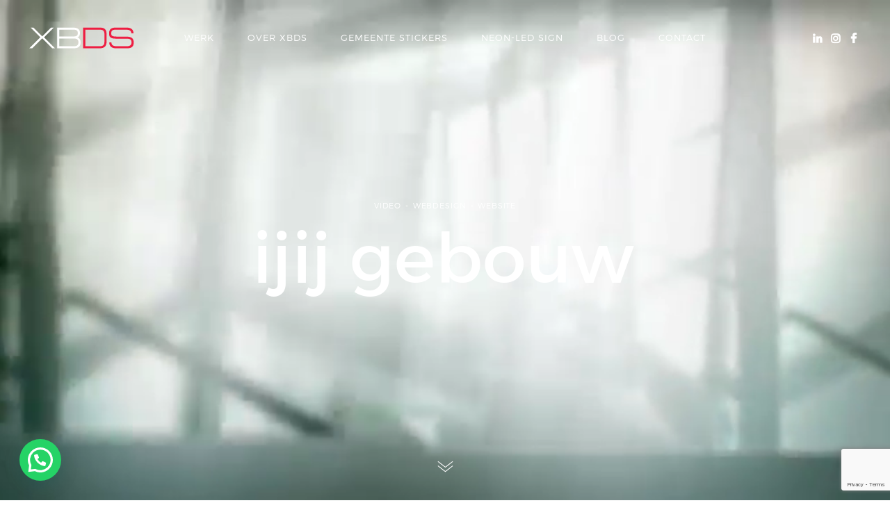

--- FILE ---
content_type: text/html; charset=UTF-8
request_url: https://xanderbakker.com/pile_portfolio/ijij-gebouw/
body_size: 83621
content:
<!DOCTYPE html>
<!--[if lt IE 7]>
<html class="lt-ie9 lt-ie8 lt-ie7" dir="ltr" lang="en-US" prefix="og: https://ogp.me/ns#" itemscope itemtype="http://schema.org/CreativeWork"> <![endif]-->
<!--[if IE 7]>
<html class="lt-ie9 lt-ie8" dir="ltr" lang="en-US" prefix="og: https://ogp.me/ns#" itemscope itemtype="http://schema.org/CreativeWork"> <![endif]-->
<!--[if IE 8]>
<html class="lt-ie9" dir="ltr" lang="en-US" prefix="og: https://ogp.me/ns#" itemscope itemtype="http://schema.org/CreativeWork"> <![endif]-->
<!--[if IE 9]>
<html class="ie9" dir="ltr" lang="en-US" prefix="og: https://ogp.me/ns#" itemscope itemtype="http://schema.org/CreativeWork"> <![endif]-->
<!--[if gt IE 9]><!-->
<html dir="ltr" lang="en-US" prefix="og: https://ogp.me/ns#" itemscope itemtype="http://schema.org/CreativeWork"> <!--<![endif]-->
<head>
	<meta http-equiv="content-type" content="text/html; charset=UTF-8">
	<meta charset="UTF-8">
	<meta http-equiv="X-UA-Compatible" content="IE=edge,chrome=1">
	<meta name="HandheldFriendly" content="True">
	<meta name="apple-touch-fullscreen" content="yes"/>
	<meta name="MobileOptimized" content="320">
	<meta name="viewport" content="width=device-width, initial-scale=1, user-scalable=no">
	<link rel="profile" href="https://gmpg.org/xfn/11">
	<link rel="pingback" href="https://xanderbakker.com/xmlrpc.php">
	<![if IE]>
	<script type='text/javascript'>
		if (/*@cc_on!@*/false) var is_ie = 1;
	</script>
	<![endif]>
	<link href="https://fonts.googleapis.com" rel="preconnect" crossorigin><link href="https://fonts.gstatic.com" rel="preconnect" crossorigin><link href="//pxgcdn.com" rel="preconnect" crossorigin><title>ijij gebouw - Xander Bakker Design Studio</title>
	
		<!-- All in One SEO 4.9.3 - aioseo.com -->
	<meta name="robots" content="max-image-preview:large" />
	<link rel="canonical" href="https://xanderbakker.com/pile_portfolio/ijij-gebouw/" />
	<meta name="generator" content="All in One SEO (AIOSEO) 4.9.3" />
		<meta property="og:locale" content="en_US" />
		<meta property="og:site_name" content="Xander Bakker Design Studio - Uw persoonlijke partner in creatie van iedere denkbare reclame uiting" />
		<meta property="og:type" content="article" />
		<meta property="og:title" content="ijij gebouw - Xander Bakker Design Studio" />
		<meta property="og:url" content="https://xanderbakker.com/pile_portfolio/ijij-gebouw/" />
		<meta property="og:image" content="https://xanderbakker.com/wp-content/uploads/2024/06/cropped-xanderbakkerdesignstudio_site_icon.jpg" />
		<meta property="og:image:secure_url" content="https://xanderbakker.com/wp-content/uploads/2024/06/cropped-xanderbakkerdesignstudio_site_icon.jpg" />
		<meta property="article:published_time" content="2014-11-20T14:24:51+00:00" />
		<meta property="article:modified_time" content="2017-09-01T13:04:31+00:00" />
		<meta property="article:publisher" content="https://www.facebook.com/xanderbakkerdesignstudio/" />
		<meta name="twitter:card" content="summary_large_image" />
		<meta name="twitter:title" content="ijij gebouw - Xander Bakker Design Studio" />
		<meta name="twitter:image" content="https://xanderbakker.com/wp-content/uploads/2024/06/cropped-xanderbakkerdesignstudio_site_icon.jpg" />
		<script type="application/ld+json" class="aioseo-schema">
			{"@context":"https:\/\/schema.org","@graph":[{"@type":"BreadcrumbList","@id":"https:\/\/xanderbakker.com\/pile_portfolio\/ijij-gebouw\/#breadcrumblist","itemListElement":[{"@type":"ListItem","@id":"https:\/\/xanderbakker.com#listItem","position":1,"name":"Home","item":"https:\/\/xanderbakker.com","nextItem":{"@type":"ListItem","@id":"https:\/\/xanderbakker.com\/portfolio-archive\/#listItem","name":"Project"}},{"@type":"ListItem","@id":"https:\/\/xanderbakker.com\/portfolio-archive\/#listItem","position":2,"name":"Project","item":"https:\/\/xanderbakker.com\/portfolio-archive\/","nextItem":{"@type":"ListItem","@id":"https:\/\/xanderbakker.com\/portfolio-category\/website\/#listItem","name":"Website"},"previousItem":{"@type":"ListItem","@id":"https:\/\/xanderbakker.com#listItem","name":"Home"}},{"@type":"ListItem","@id":"https:\/\/xanderbakker.com\/portfolio-category\/website\/#listItem","position":3,"name":"Website","item":"https:\/\/xanderbakker.com\/portfolio-category\/website\/","nextItem":{"@type":"ListItem","@id":"https:\/\/xanderbakker.com\/pile_portfolio\/ijij-gebouw\/#listItem","name":"ijij gebouw"},"previousItem":{"@type":"ListItem","@id":"https:\/\/xanderbakker.com\/portfolio-archive\/#listItem","name":"Project"}},{"@type":"ListItem","@id":"https:\/\/xanderbakker.com\/pile_portfolio\/ijij-gebouw\/#listItem","position":4,"name":"ijij gebouw","previousItem":{"@type":"ListItem","@id":"https:\/\/xanderbakker.com\/portfolio-category\/website\/#listItem","name":"Website"}}]},{"@type":"Organization","@id":"https:\/\/xanderbakker.com\/#organization","name":"Xander Bakker Design Studio","description":"Uw persoonlijke partner in creatie van iedere denkbare reclame uiting","url":"https:\/\/xanderbakker.com\/","telephone":"+31627057684","logo":{"@type":"ImageObject","url":"https:\/\/xanderbakker.com\/wp-content\/uploads\/2025\/06\/xbds_xanderbakkerdesignstudio_logo.webp","@id":"https:\/\/xanderbakker.com\/pile_portfolio\/ijij-gebouw\/#organizationLogo","width":500,"height":500,"caption":"Xander Bakker Design Studio - xanderbakker.com"},"image":{"@id":"https:\/\/xanderbakker.com\/pile_portfolio\/ijij-gebouw\/#organizationLogo"},"sameAs":["https:\/\/www.facebook.com\/xanderbakkerdesignstudio\/","https:\/\/www.instagram.com\/xanderbakkerdesign\/","https:\/\/www.youtube.com\/@xanderbakkerdesignstudio","https:\/\/www.linkedin.com\/in\/rednax\/"]},{"@type":"WebPage","@id":"https:\/\/xanderbakker.com\/pile_portfolio\/ijij-gebouw\/#webpage","url":"https:\/\/xanderbakker.com\/pile_portfolio\/ijij-gebouw\/","name":"ijij gebouw - Xander Bakker Design Studio","inLanguage":"en-US","isPartOf":{"@id":"https:\/\/xanderbakker.com\/#website"},"breadcrumb":{"@id":"https:\/\/xanderbakker.com\/pile_portfolio\/ijij-gebouw\/#breadcrumblist"},"image":{"@type":"ImageObject","url":"https:\/\/xanderbakker.com\/wp-content\/uploads\/2014\/11\/xbds_ijijgebouw_600.jpg","@id":"https:\/\/xanderbakker.com\/pile_portfolio\/ijij-gebouw\/#mainImage","width":600,"height":600},"primaryImageOfPage":{"@id":"https:\/\/xanderbakker.com\/pile_portfolio\/ijij-gebouw\/#mainImage"},"datePublished":"2014-11-20T15:24:51+01:00","dateModified":"2017-09-01T14:04:31+01:00"},{"@type":"WebSite","@id":"https:\/\/xanderbakker.com\/#website","url":"https:\/\/xanderbakker.com\/","name":"Xander Bakker Design Studio","description":"Uw persoonlijke partner in creatie van iedere denkbare reclame uiting","inLanguage":"en-US","publisher":{"@id":"https:\/\/xanderbakker.com\/#organization"}}]}
		</script>
		<!-- All in One SEO -->

<link rel='dns-prefetch' href='//cdnjs.cloudflare.com' />
<link rel='dns-prefetch' href='//pxgcdn.com' />
<link rel='dns-prefetch' href='//static.addtoany.com' />
<link rel='dns-prefetch' href='//fonts.googleapis.com' />
<link rel="alternate" type="application/rss+xml" title="Xander Bakker Design Studio &raquo; Feed" href="https://xanderbakker.com/feed/" />
<link rel="alternate" type="application/rss+xml" title="Xander Bakker Design Studio &raquo; Comments Feed" href="https://xanderbakker.com/comments/feed/" />
<link rel="alternate" title="oEmbed (JSON)" type="application/json+oembed" href="https://xanderbakker.com/wp-json/oembed/1.0/embed?url=https%3A%2F%2Fxanderbakker.com%2Fpile_portfolio%2Fijij-gebouw%2F" />
<link rel="alternate" title="oEmbed (XML)" type="text/xml+oembed" href="https://xanderbakker.com/wp-json/oembed/1.0/embed?url=https%3A%2F%2Fxanderbakker.com%2Fpile_portfolio%2Fijij-gebouw%2F&#038;format=xml" />
		<!-- This site uses the Google Analytics by MonsterInsights plugin v9.11.1 - Using Analytics tracking - https://www.monsterinsights.com/ -->
		<!-- Note: MonsterInsights is not currently configured on this site. The site owner needs to authenticate with Google Analytics in the MonsterInsights settings panel. -->
					<!-- No tracking code set -->
				<!-- / Google Analytics by MonsterInsights -->
		<style id='wp-img-auto-sizes-contain-inline-css' type='text/css'>
img:is([sizes=auto i],[sizes^="auto," i]){contain-intrinsic-size:3000px 1500px}
/*# sourceURL=wp-img-auto-sizes-contain-inline-css */
</style>
<link rel='stylesheet' id='customify-font-stylesheet-0-css' href='//pxgcdn.com/fonts/trueno/stylesheet.css' type='text/css' media='all' />
<link rel='stylesheet' id='customify-font-stylesheet-1-css' href='//pxgcdn.com/fonts/trueno/stylesheet.css' type='text/css' media='all' />
<link rel='stylesheet' id='customify-font-stylesheet-2-css' href='https://fonts.googleapis.com/css2?family=Libre%20Baskerville:ital,wght@0,400;0,700;1,400&#038;family=PT%20Sans:ital,wght@0,400;0,700;1,400;1,700&#038;display=swap' type='text/css' media='all' />
<style id='wp-emoji-styles-inline-css' type='text/css'>

	img.wp-smiley, img.emoji {
		display: inline !important;
		border: none !important;
		box-shadow: none !important;
		height: 1em !important;
		width: 1em !important;
		margin: 0 0.07em !important;
		vertical-align: -0.1em !important;
		background: none !important;
		padding: 0 !important;
	}
/*# sourceURL=wp-emoji-styles-inline-css */
</style>
<link rel='stylesheet' id='wp-block-library-css' href='https://xanderbakker.com/wp-includes/css/dist/block-library/style.min.css?ver=e4dd518e8884cb44f463206a5e0b5456' type='text/css' media='all' />
<style id='global-styles-inline-css' type='text/css'>
:root{--wp--preset--aspect-ratio--square: 1;--wp--preset--aspect-ratio--4-3: 4/3;--wp--preset--aspect-ratio--3-4: 3/4;--wp--preset--aspect-ratio--3-2: 3/2;--wp--preset--aspect-ratio--2-3: 2/3;--wp--preset--aspect-ratio--16-9: 16/9;--wp--preset--aspect-ratio--9-16: 9/16;--wp--preset--color--black: #000000;--wp--preset--color--cyan-bluish-gray: #abb8c3;--wp--preset--color--white: #ffffff;--wp--preset--color--pale-pink: #f78da7;--wp--preset--color--vivid-red: #cf2e2e;--wp--preset--color--luminous-vivid-orange: #ff6900;--wp--preset--color--luminous-vivid-amber: #fcb900;--wp--preset--color--light-green-cyan: #7bdcb5;--wp--preset--color--vivid-green-cyan: #00d084;--wp--preset--color--pale-cyan-blue: #8ed1fc;--wp--preset--color--vivid-cyan-blue: #0693e3;--wp--preset--color--vivid-purple: #9b51e0;--wp--preset--gradient--vivid-cyan-blue-to-vivid-purple: linear-gradient(135deg,rgb(6,147,227) 0%,rgb(155,81,224) 100%);--wp--preset--gradient--light-green-cyan-to-vivid-green-cyan: linear-gradient(135deg,rgb(122,220,180) 0%,rgb(0,208,130) 100%);--wp--preset--gradient--luminous-vivid-amber-to-luminous-vivid-orange: linear-gradient(135deg,rgb(252,185,0) 0%,rgb(255,105,0) 100%);--wp--preset--gradient--luminous-vivid-orange-to-vivid-red: linear-gradient(135deg,rgb(255,105,0) 0%,rgb(207,46,46) 100%);--wp--preset--gradient--very-light-gray-to-cyan-bluish-gray: linear-gradient(135deg,rgb(238,238,238) 0%,rgb(169,184,195) 100%);--wp--preset--gradient--cool-to-warm-spectrum: linear-gradient(135deg,rgb(74,234,220) 0%,rgb(151,120,209) 20%,rgb(207,42,186) 40%,rgb(238,44,130) 60%,rgb(251,105,98) 80%,rgb(254,248,76) 100%);--wp--preset--gradient--blush-light-purple: linear-gradient(135deg,rgb(255,206,236) 0%,rgb(152,150,240) 100%);--wp--preset--gradient--blush-bordeaux: linear-gradient(135deg,rgb(254,205,165) 0%,rgb(254,45,45) 50%,rgb(107,0,62) 100%);--wp--preset--gradient--luminous-dusk: linear-gradient(135deg,rgb(255,203,112) 0%,rgb(199,81,192) 50%,rgb(65,88,208) 100%);--wp--preset--gradient--pale-ocean: linear-gradient(135deg,rgb(255,245,203) 0%,rgb(182,227,212) 50%,rgb(51,167,181) 100%);--wp--preset--gradient--electric-grass: linear-gradient(135deg,rgb(202,248,128) 0%,rgb(113,206,126) 100%);--wp--preset--gradient--midnight: linear-gradient(135deg,rgb(2,3,129) 0%,rgb(40,116,252) 100%);--wp--preset--font-size--small: 13px;--wp--preset--font-size--medium: 20px;--wp--preset--font-size--large: 36px;--wp--preset--font-size--x-large: 42px;--wp--preset--spacing--20: 0.44rem;--wp--preset--spacing--30: 0.67rem;--wp--preset--spacing--40: 1rem;--wp--preset--spacing--50: 1.5rem;--wp--preset--spacing--60: 2.25rem;--wp--preset--spacing--70: 3.38rem;--wp--preset--spacing--80: 5.06rem;--wp--preset--shadow--natural: 6px 6px 9px rgba(0, 0, 0, 0.2);--wp--preset--shadow--deep: 12px 12px 50px rgba(0, 0, 0, 0.4);--wp--preset--shadow--sharp: 6px 6px 0px rgba(0, 0, 0, 0.2);--wp--preset--shadow--outlined: 6px 6px 0px -3px rgb(255, 255, 255), 6px 6px rgb(0, 0, 0);--wp--preset--shadow--crisp: 6px 6px 0px rgb(0, 0, 0);}:where(.is-layout-flex){gap: 0.5em;}:where(.is-layout-grid){gap: 0.5em;}body .is-layout-flex{display: flex;}.is-layout-flex{flex-wrap: wrap;align-items: center;}.is-layout-flex > :is(*, div){margin: 0;}body .is-layout-grid{display: grid;}.is-layout-grid > :is(*, div){margin: 0;}:where(.wp-block-columns.is-layout-flex){gap: 2em;}:where(.wp-block-columns.is-layout-grid){gap: 2em;}:where(.wp-block-post-template.is-layout-flex){gap: 1.25em;}:where(.wp-block-post-template.is-layout-grid){gap: 1.25em;}.has-black-color{color: var(--wp--preset--color--black) !important;}.has-cyan-bluish-gray-color{color: var(--wp--preset--color--cyan-bluish-gray) !important;}.has-white-color{color: var(--wp--preset--color--white) !important;}.has-pale-pink-color{color: var(--wp--preset--color--pale-pink) !important;}.has-vivid-red-color{color: var(--wp--preset--color--vivid-red) !important;}.has-luminous-vivid-orange-color{color: var(--wp--preset--color--luminous-vivid-orange) !important;}.has-luminous-vivid-amber-color{color: var(--wp--preset--color--luminous-vivid-amber) !important;}.has-light-green-cyan-color{color: var(--wp--preset--color--light-green-cyan) !important;}.has-vivid-green-cyan-color{color: var(--wp--preset--color--vivid-green-cyan) !important;}.has-pale-cyan-blue-color{color: var(--wp--preset--color--pale-cyan-blue) !important;}.has-vivid-cyan-blue-color{color: var(--wp--preset--color--vivid-cyan-blue) !important;}.has-vivid-purple-color{color: var(--wp--preset--color--vivid-purple) !important;}.has-black-background-color{background-color: var(--wp--preset--color--black) !important;}.has-cyan-bluish-gray-background-color{background-color: var(--wp--preset--color--cyan-bluish-gray) !important;}.has-white-background-color{background-color: var(--wp--preset--color--white) !important;}.has-pale-pink-background-color{background-color: var(--wp--preset--color--pale-pink) !important;}.has-vivid-red-background-color{background-color: var(--wp--preset--color--vivid-red) !important;}.has-luminous-vivid-orange-background-color{background-color: var(--wp--preset--color--luminous-vivid-orange) !important;}.has-luminous-vivid-amber-background-color{background-color: var(--wp--preset--color--luminous-vivid-amber) !important;}.has-light-green-cyan-background-color{background-color: var(--wp--preset--color--light-green-cyan) !important;}.has-vivid-green-cyan-background-color{background-color: var(--wp--preset--color--vivid-green-cyan) !important;}.has-pale-cyan-blue-background-color{background-color: var(--wp--preset--color--pale-cyan-blue) !important;}.has-vivid-cyan-blue-background-color{background-color: var(--wp--preset--color--vivid-cyan-blue) !important;}.has-vivid-purple-background-color{background-color: var(--wp--preset--color--vivid-purple) !important;}.has-black-border-color{border-color: var(--wp--preset--color--black) !important;}.has-cyan-bluish-gray-border-color{border-color: var(--wp--preset--color--cyan-bluish-gray) !important;}.has-white-border-color{border-color: var(--wp--preset--color--white) !important;}.has-pale-pink-border-color{border-color: var(--wp--preset--color--pale-pink) !important;}.has-vivid-red-border-color{border-color: var(--wp--preset--color--vivid-red) !important;}.has-luminous-vivid-orange-border-color{border-color: var(--wp--preset--color--luminous-vivid-orange) !important;}.has-luminous-vivid-amber-border-color{border-color: var(--wp--preset--color--luminous-vivid-amber) !important;}.has-light-green-cyan-border-color{border-color: var(--wp--preset--color--light-green-cyan) !important;}.has-vivid-green-cyan-border-color{border-color: var(--wp--preset--color--vivid-green-cyan) !important;}.has-pale-cyan-blue-border-color{border-color: var(--wp--preset--color--pale-cyan-blue) !important;}.has-vivid-cyan-blue-border-color{border-color: var(--wp--preset--color--vivid-cyan-blue) !important;}.has-vivid-purple-border-color{border-color: var(--wp--preset--color--vivid-purple) !important;}.has-vivid-cyan-blue-to-vivid-purple-gradient-background{background: var(--wp--preset--gradient--vivid-cyan-blue-to-vivid-purple) !important;}.has-light-green-cyan-to-vivid-green-cyan-gradient-background{background: var(--wp--preset--gradient--light-green-cyan-to-vivid-green-cyan) !important;}.has-luminous-vivid-amber-to-luminous-vivid-orange-gradient-background{background: var(--wp--preset--gradient--luminous-vivid-amber-to-luminous-vivid-orange) !important;}.has-luminous-vivid-orange-to-vivid-red-gradient-background{background: var(--wp--preset--gradient--luminous-vivid-orange-to-vivid-red) !important;}.has-very-light-gray-to-cyan-bluish-gray-gradient-background{background: var(--wp--preset--gradient--very-light-gray-to-cyan-bluish-gray) !important;}.has-cool-to-warm-spectrum-gradient-background{background: var(--wp--preset--gradient--cool-to-warm-spectrum) !important;}.has-blush-light-purple-gradient-background{background: var(--wp--preset--gradient--blush-light-purple) !important;}.has-blush-bordeaux-gradient-background{background: var(--wp--preset--gradient--blush-bordeaux) !important;}.has-luminous-dusk-gradient-background{background: var(--wp--preset--gradient--luminous-dusk) !important;}.has-pale-ocean-gradient-background{background: var(--wp--preset--gradient--pale-ocean) !important;}.has-electric-grass-gradient-background{background: var(--wp--preset--gradient--electric-grass) !important;}.has-midnight-gradient-background{background: var(--wp--preset--gradient--midnight) !important;}.has-small-font-size{font-size: var(--wp--preset--font-size--small) !important;}.has-medium-font-size{font-size: var(--wp--preset--font-size--medium) !important;}.has-large-font-size{font-size: var(--wp--preset--font-size--large) !important;}.has-x-large-font-size{font-size: var(--wp--preset--font-size--x-large) !important;}
/*# sourceURL=global-styles-inline-css */
</style>

<style id='classic-theme-styles-inline-css' type='text/css'>
/*! This file is auto-generated */
.wp-block-button__link{color:#fff;background-color:#32373c;border-radius:9999px;box-shadow:none;text-decoration:none;padding:calc(.667em + 2px) calc(1.333em + 2px);font-size:1.125em}.wp-block-file__button{background:#32373c;color:#fff;text-decoration:none}
/*# sourceURL=/wp-includes/css/classic-themes.min.css */
</style>
<link rel='stylesheet' id='contact-form-7-css' href='https://xanderbakker.com/wp-content/plugins/contact-form-7/includes/css/styles.css?ver=6.1.4' type='text/css' media='all' />
<link rel='stylesheet' id='pixlikes-plugin-styles-css' href='https://xanderbakker.com/wp-content/plugins/pixlikes-update/css/public.css?ver=1.0.0' type='text/css' media='all' />
<style id='pixlikes-plugin-styles-inline-css' type='text/css'>
.animate i:after {-webkit-transition: all 1000ms;-moz-transition: all 1000ms;-o-transition: all 1000ms;transition: all 1000ms; }
/*# sourceURL=pixlikes-plugin-styles-inline-css */
</style>
<style id='woocommerce-inline-inline-css' type='text/css'>
.woocommerce form .form-row .required { visibility: visible; }
/*# sourceURL=woocommerce-inline-inline-css */
</style>
<link rel='stylesheet' id='pile-fonts-trueno-css' href='https://xanderbakker.com/wp-content/themes/pile/assets/fonts/trueno/stylesheet.css?ver=e4dd518e8884cb44f463206a5e0b5456' type='text/css' media='all' />
<link rel='stylesheet' id='mediaelement-css' href='https://xanderbakker.com/wp-includes/js/mediaelement/mediaelementplayer-legacy.min.css?ver=4.2.17' type='text/css' media='all' />
<link rel='stylesheet' id='wp-mediaelement-css' href='https://xanderbakker.com/wp-includes/js/mediaelement/wp-mediaelement.min.css?ver=e4dd518e8884cb44f463206a5e0b5456' type='text/css' media='all' />
<link rel='stylesheet' id='pile-main-style-css' href='https://xanderbakker.com/wp-content/themes/pile/style.css?ver=2.5.2' type='text/css' media='all' />
<link rel='stylesheet' id='mollie-applepaydirect-css' href='https://xanderbakker.com/wp-content/plugins/mollie-payments-for-woocommerce/public/css/mollie-applepaydirect.min.css?ver=1765803100' type='text/css' media='screen' />
<link rel='stylesheet' id='pile-woocommerce-style-css' href='https://xanderbakker.com/wp-content/themes/pile/woocommerce.css?ver=202402121620' type='text/css' media='all' />
<script type="text/javascript" src="https://xanderbakker.com/wp-includes/js/jquery/jquery.min.js?ver=3.7.1" id="jquery-core-js"></script>
<script type="text/javascript" src="https://xanderbakker.com/wp-includes/js/jquery/jquery-migrate.min.js?ver=3.4.1" id="jquery-migrate-js"></script>
<script type="text/javascript" id="wc-jquery-blockui-js-extra">
/* <![CDATA[ */
var wc_jquery_blockui_params = {"i18n_view_cart":"Product Added"};
//# sourceURL=wc-jquery-blockui-js-extra
/* ]]> */
</script>
<script type="text/javascript" src="https://xanderbakker.com/wp-content/plugins/woocommerce/assets/js/jquery-blockui/jquery.blockUI.min.js?ver=2.7.0-wc.10.4.3" id="wc-jquery-blockui-js" defer="defer" data-wp-strategy="defer"></script>
<script type="text/javascript" id="wc-add-to-cart-js-extra">
/* <![CDATA[ */
var wc_add_to_cart_params = {"ajax_url":"/wp-admin/admin-ajax.php","wc_ajax_url":"/?wc-ajax=%%endpoint%%","i18n_view_cart":"Product Added","cart_url":"https://xanderbakker.com/cart/","is_cart":"","cart_redirect_after_add":"no"};
//# sourceURL=wc-add-to-cart-js-extra
/* ]]> */
</script>
<script type="text/javascript" src="https://xanderbakker.com/wp-content/plugins/woocommerce/assets/js/frontend/add-to-cart.min.js?ver=10.4.3" id="wc-add-to-cart-js" defer="defer" data-wp-strategy="defer"></script>
<script type="text/javascript" id="wc-js-cookie-js-extra">
/* <![CDATA[ */
var wc_js_cookie_params = {"i18n_view_cart":"Product Added"};
//# sourceURL=wc-js-cookie-js-extra
/* ]]> */
</script>
<script type="text/javascript" src="https://xanderbakker.com/wp-content/plugins/woocommerce/assets/js/js-cookie/js.cookie.min.js?ver=2.1.4-wc.10.4.3" id="wc-js-cookie-js" defer="defer" data-wp-strategy="defer"></script>
<script type="text/javascript" id="woocommerce-js-extra">
/* <![CDATA[ */
var woocommerce_params = {"ajax_url":"/wp-admin/admin-ajax.php","wc_ajax_url":"/?wc-ajax=%%endpoint%%","i18n_password_show":"Show password","i18n_password_hide":"Hide password","i18n_view_cart":"Product Added"};
//# sourceURL=woocommerce-js-extra
/* ]]> */
</script>
<script type="text/javascript" src="https://xanderbakker.com/wp-content/plugins/woocommerce/assets/js/frontend/woocommerce.min.js?ver=10.4.3" id="woocommerce-js" defer="defer" data-wp-strategy="defer"></script>
<script type="text/javascript" src="https://xanderbakker.com/wp-content/themes/pile/assets/js/vendor/modernizr.min.js?ver=3.3.1" id="modernizr-js"></script>
<script type="text/javascript" src="//cdnjs.cloudflare.com/ajax/libs/gsap/1.18.5/jquery.gsap.min.js?ver=e4dd518e8884cb44f463206a5e0b5456" id="jquery-gsap-js"></script>
<script type="text/javascript" src="//cdnjs.cloudflare.com/ajax/libs/gsap/1.18.5/TweenMax.min.js?ver=e4dd518e8884cb44f463206a5e0b5456" id="tween-max-js"></script>
<script type="text/javascript" src="//cdnjs.cloudflare.com/ajax/libs/gsap/1.18.5/plugins/ScrollToPlugin.min.js?ver=e4dd518e8884cb44f463206a5e0b5456" id="scroll-to-plugin-js"></script>
<script type="text/javascript" src="//pxgcdn.com/js/rs/9.5.7/index.js?ver=e4dd518e8884cb44f463206a5e0b5456" id="pile-rs-js"></script>
<link rel="https://api.w.org/" href="https://xanderbakker.com/wp-json/" /><link rel="alternate" title="JSON" type="application/json" href="https://xanderbakker.com/wp-json/wp/v2/pile_portfolio/323" /><link rel="EditURI" type="application/rsd+xml" title="RSD" href="https://xanderbakker.com/xmlrpc.php?rsd" />
<meta name="ti-site-data" content="eyJyIjoiMTowITc6MCEzMDo3IiwibyI6Imh0dHBzOlwvXC94YW5kZXJiYWtrZXIuY29tXC93cC1hZG1pblwvYWRtaW4tYWpheC5waHA/YWN0aW9uPXRpX29ubGluZV91c2Vyc19nb29nbGUmYW1wO3A9JTJGcGlsZV9wb3J0Zm9saW8lMkZpamlqLWdlYm91dyUyRiZhbXA7X3dwbm9uY2U9Y2FkMTUzNjU5OSJ9" />	<noscript><style>.woocommerce-product-gallery{ opacity: 1 !important; }</style></noscript>
	<link rel="icon" href="https://xanderbakker.com/wp-content/uploads/2024/06/cropped-xanderbakkerdesignstudio_site_icon-32x32.jpg" sizes="32x32" />
<link rel="icon" href="https://xanderbakker.com/wp-content/uploads/2024/06/cropped-xanderbakkerdesignstudio_site_icon-192x192.jpg" sizes="192x192" />
<link rel="apple-touch-icon" href="https://xanderbakker.com/wp-content/uploads/2024/06/cropped-xanderbakkerdesignstudio_site_icon-180x180.jpg" />
<meta name="msapplication-TileImage" content="https://xanderbakker.com/wp-content/uploads/2024/06/cropped-xanderbakkerdesignstudio_site_icon-270x270.jpg" />
			<style id="customify_output_style">
				:root { --sm-color-primary: #FA5264; }
:root { --sm-color-secondary: #1e96d8; }
:root { --sm-color-tertiary: #27B698; }
:root { --sm-dark-primary: #282828; }
:root { --sm-dark-secondary: #282828; }
:root { --sm-dark-tertiary: #919191; }
:root { --sm-light-primary: #FFFFFF; }
:root { --sm-light-secondary: #F8F8F8; }
:root { --sm-light-tertiary: #ffffff; }
.logo__img { max-height: 48px; }
.logo__text { font-size: 48px; }
.header-height { height: 108px; }
.djax--hidden + .site-content,
 .woocommerce-checkout .woocommerce #customer_details,
 .woocommerce-checkout .woocommerce .woocommerce-checkout-review-order,
 .woocommerce-cart .woocommerce > form,
 .woocommerce-cart .woocommerce > .cart-collaterals,
 .l-cover .woocommerce-product-gallery__wrapper,
 .l-contain .images { padding-top: 108px; }
.has_sidebar .has-no-thumbnail,
 .body.woocommerce-checkout .woocommerce-error,
 .is--ie .woocommerce > .cart-empty,
 .product .summary { margin-top: 108px; }
.product .summary,
 .l-contain .images,
 .l-contain .thumbnails { margin-bottom: 108px; }
.content-width { max-width: 1200px; }
.page-template-portfolio-archive .content-width,
 .post-type-archive-pile_portfolio .content-width,
 .blog .content-width,
 .archive .content-width { max-width: 1200px; }
.post-type-archive-pile_portfolio .site-content.wrapper,
 .page-template-portfolio-archive .site-content.wrapper { padding-left: 48px; }
.post-type-archive-pile_portfolio .site-content.wrapper,
 .page-template-portfolio-archive .site-content.wrapper { padding-right: 48px; }

		@media only screen and (min-width: 699px) {
			.c-pile--portfolio-archive {
				margin-left: -18px
			}

			.c-pile--portfolio-archive .c-pile__item,
			.c-pile--portfolio-archive .js-3d .c-pile__item-even-spacing,
			.c-pile--portfolio-archive .c-pile__item-portrait-spacing {
				padding-left: 18px
			}

			.c-pile--portfolio-archive .js-3d .c-pile__item-even-spacing,
			.c-pile--portfolio-archive .c-pile__item-portrait-spacing {
				padding-right: 18px
			}
		}
		.c-pile__item { margin-bottom: 18px; }
.c-pile { margin-top: 18px; }
.single-pile_portfolio .content-width { max-width: 1000px; }
.single-pile_portfolio .site-content.wrapper { padding-left: 48px; }
.single-pile_portfolio .site-content.wrapper { padding-right: 48px; }
.c-pile__item--single { padding-left: 60px; }
.c-pile--single{
		margin-left: -60px;
}
body .c-pile--single { margin-top: 60px; }
		body .c-pile__item--single { margin-bottom: 60px; }
		body .top-2 { margin-top: -60px; }
		body .top-3 { margin-top: -120px; }
		body .left-2 { left: -60px; }
		body .left-3 { left: -120px; }
		body .bottom-2 { margin-bottom: 0; }
		body .bottom-3 { margin-bottom: -60px; }
		body .right-2 { left: 60px; }
		body .right-3 { left: 120px; } h1 em, h2 em, h3 em, h4 em, h5 em, h6 em,
 .pixlikes-box.liked i,
 .widget a:hover,
 .widget_blog_subscription input[type="submit"],
 .no-touchevents .site-navigation a:hover,
 .no-touchevents .site-navigation li:hover > a > ul > a,
 h4,
 .nav--main .current-menu-ancestor > a,
 .nav--main .current-menu-item > a,
 .nav--main .current-menu-item > a:hover,
 .cart-icon:hover { color: #fa5264; }
.btn:hover,
 input[type="submit"]:hover,
 .btn--primary,
 .pixcode--icon.square:hover,
 .pixcode--icon.circle:hover,
 a:hover > .pixcode--icon.circle,
 a:hover > .pixcode--icon.square,
 .pixlikes-box .likes-text:after { background-color: #fa5264; }
.widget_blog_subscription input[type="submit"] { border-color: #fa5264; }
.cart-widget-details .wc-forward.checkout:hover:after { border-left-color: #fa5264; }
select:focus, textarea:focus, input[type="text"]:focus,
 input[type="password"]:focus, input[type="datetime"]:focus,
 input[type="datetime-local"]:focus, input[type="date"]:focus,
 input[type="month"]:focus, input[type="time"]:focus, input[type="week"]:focus,
 input[type="number"]:focus, input[type="email"]:focus, input[type="url"]:focus,
 input[type="search"]:focus, input[type="tel"]:focus, input[type="color"]:focus,
 .form-control:focus { outline: #fa5264; }
body { color: #282828; }
.product_meta {color: #2828285A;}.summary .single_add_to_cart_button,
 .button,
 .summary .quantity input,
 input[type="submit"],
 div.wpforms-container-full.wpforms-container .wpforms-form button[type="submit"],
 .shop_table.cart [name="update_cart"] { background-color: #282828; }
pre:before {background-color: #2828285A;}hr {background-color: #2828282A;}.highlight:before,
 body .woocommerce-message,
 body .woocommerce-info {background-color: #28282816;}select, 
 textarea, 
 input[type="text"], 
 input[type="password"], 
 input[type="datetime"], 
 input[type="datetime-local"], 
 input[type="date"], 
 input[type="month"], 
 input[type="time"], 
 input[type="week"], 
 input[type="number"], 
 input[type="email"], 
 input[type="url"], 
 input[type="search"], 
 input[type="tel"], 
 input[type="color"], 
 .form-control, 
 .select2-container .select2-choice, 
 div.wpforms-container-full.wpforms-container .wpforms-form input[type=date], 
 div.wpforms-container-full.wpforms-container .wpforms-form input[type=datetime], 
 div.wpforms-container-full.wpforms-container .wpforms-form input[type=datetime-local], 
 div.wpforms-container-full.wpforms-container .wpforms-form input[type=email], 
 div.wpforms-container-full.wpforms-container .wpforms-form input[type=month], 
 div.wpforms-container-full.wpforms-container .wpforms-form input[type=number], 
 div.wpforms-container-full.wpforms-container .wpforms-form input[type=password], 
 div.wpforms-container-full.wpforms-container .wpforms-form input[type=range], 
 div.wpforms-container-full.wpforms-container .wpforms-form input[type=search], 
 div.wpforms-container-full.wpforms-container .wpforms-form input[type=tel], 
 div.wpforms-container-full.wpforms-container .wpforms-form input[type=text], 
 div.wpforms-container-full.wpforms-container .wpforms-form input[type=time], 
 div.wpforms-container-full.wpforms-container .wpforms-form input[type=url], 
 div.wpforms-container-full.wpforms-container .wpforms-form input[type=week], 
 div.wpforms-container-full.wpforms-container .wpforms-form select, 
 div.wpforms-container-full.wpforms-container .wpforms-form textarea,
 .pull-left blockquote, 
 .entry--single figure.alignleft blockquote, 
 .pull-right blockquote, 
 .entry--single figure.alignright blockquote,
 .product_meta,
 .shop_table.cart tr + tr, 
 .shop_table.cart > * + *,
 .cart-collaterals h2,
 .woocommerce-checkout-review-order-table tr + tr,
 .cart-collaterals tr + tr {border-color: #28282835;}pre,
 table tr + tr {border-color: #2828285A;}.wpforms-form input[type="text"]::-webkit-input-placeholder {color: #282828BF;}.wpforms-form input[type="text"]:-moz-placeholder {color: #282828BF;}.wpforms-form input[type="text"]::-moz-placeholder {color: #282828BF;}.wpforms-form input[type="text"]:-ms-input-placeholder {color: #282828BF;}.wpforms-form input[type="email"]::-webkit-input-placeholder {color: #282828BF;}.wpforms-form input[type="email"]:-moz-placeholder {color: #282828BF;}.wpforms-form input[type="email"]::-moz-placeholder {color: #282828BF;}.wpforms-form input[type="email"]:-ms-input-placeholder {color: #282828BF;}div.wpforms-container-full .wpforms-form select {color: #282828BF;}.wpforms-form textarea::-webkit-input-placeholder {color: #282828BF;}.wpforms-form textarea:-moz-placeholder {color: #282828BF;}.wpforms-form textarea::-moz-placeholder {color: #282828BF;}.wpforms-form textarea:-ms-input-placeholder {color: #282828BF;}input[name="coupon_code"]::-webkit-input-placeholder {color: #282828A1;}input[name="coupon_code"]:-moz-placeholder {color: #282828A1;}input[name="coupon_code"]::-moz-placeholder {color: #282828A1;}input[name="coupon_code"]:-ms-input-placeholder {color: #282828A1;}div.woocommerce-billing-fields input[type="text"]::-webkit-input-placeholder {color: #282828BF;}div.woocommerce-billing-fields input[type="text"]:-moz-placeholder {color: #282828BF;}div.woocommerce-billing-fields input[type="text"]::-moz-placeholder {color: #282828BF;}div.woocommerce-billing-fields input[type="text"]:-ms-input-placeholder {color: #282828BF;}div.woocommerce-additional-fields textarea::-webkit-input-placeholder {color: #282828BF;}div.woocommerce-additional-fields textarea:-moz-placeholder {color: #282828BF;}div.woocommerce-additional-fields textarea::-moz-placeholder {color: #282828BF;}div.woocommerce-additional-fields textarea:-ms-input-placeholder {color: #282828BF;}h1, h2, h3, h5, h6, 
 .article-archive .article__title a, 
 .article-archive .article__title a:hover,
 .page__subtitle a:hover,
 .article__link:hover .article__more { color: #262526; }
.site-header, 
 .nav--main ul { background-color: #0c0000; }
body, 
 .site-content,
 select, 
 textarea, 
 input[type="text"], 
 input[type="password"], 
 input[type="datetime"],
 input[type="datetime-local"], 
 input[type="date"], 
 input[type="month"], 
 input[type="time"], 
 input[type="week"], 
 input[type="number"], 
 input[type="email"], 
 input[type="url"], 
 input[type="search"], 
 input[type="tel"], 
 input[type="color"], 
 .form-control, 
 .select2-container .select2-choice, 
 div.wpforms-container-full.wpforms-container .wpforms-form input[type=date],
 div.wpforms-container-full.wpforms-container .wpforms-form input[type=datetime], 
 div.wpforms-container-full.wpforms-container .wpforms-form input[type=datetime-local], 
 div.wpforms-container-full.wpforms-container .wpforms-form input[type=email], 
 div.wpforms-container-full.wpforms-container .wpforms-form input[type=month], 
 div.wpforms-container-full.wpforms-container .wpforms-form input[type=number], 
 div.wpforms-container-full.wpforms-container .wpforms-form input[type=password], 
 div.wpforms-container-full.wpforms-container .wpforms-form input[type=range], 
 div.wpforms-container-full.wpforms-container .wpforms-form input[type=search], 
 div.wpforms-container-full.wpforms-container .wpforms-form input[type=tel], 
 div.wpforms-container-full.wpforms-container .wpforms-form input[type=text], 
 div.wpforms-container-full.wpforms-container .wpforms-form input[type=time], 
 div.wpforms-container-full.wpforms-container .wpforms-form input[type=url], 
 div.wpforms-container-full.wpforms-container .wpforms-form input[type=week], 
 div.wpforms-container-full.wpforms-container .wpforms-form select, 
 div.wpforms-container-full.wpforms-container .wpforms-form textarea,
 .widget_shopping_cart_content,
 .site-header:not(.site-header--static),
 .single .site-header:not(.site-header--static) { background-color: #ffffff; }
blockquote cite:before,
 .comment-respond form .submit,
 pre:before,
 .button,
 .summary .quantity input,
 div.wpforms-container-full.wpforms-container .wpforms-form button[type="submit"],
 .shop_table.cart [name="update_cart"] { color: #ffffff; }
.site-content {background-image: none;}

.site-footer { background-color: #FFFFFF; }
nav--footer { color: #282828; }
.nav-button a { background-color: #282828; }
.copyright-area { color: #282828; }
.site-footer a:hover,
 .entry-content a:hover,
 .nav-links a:hover,
 .breadcrumb__item a:hover,
 .mini_cart_item.woocommerce-mini-cart-item a:hover,
 .article__meta a,
 .post__header .meta--post a,
 .shop_table.cart .product-remove,
 .comments-area a:hover { color: #919191; }
blockquote cite:before { background-color: #919191; }
.hero-content a:hover { border-color: #919191; }
.c-pile__item-content,
 .nav-button a { color: #FFFFFF; }
.c-pile__item-bg { background: #282828; }
.c-pile__item-bg.to-animate { opacity: 0.5; }
.c-pile .c-pile__item-border { font-size: 14px; }
.woocommerce-cart .woocommerce > .cart-collaterals,
 .woocommerce-checkout-review-order,
 .woocommerce-cart .site-footer,
 .woocommerce-checkout .site-footer { background-color: #f4f4f4; }
.nav--main a, .nav--social-icons { font-size: 13px; }
.nav--main a { letter-spacing: 1px; }
.nav--main a { text-transform: uppercase; }
body, .c-pile__item { font-size: 16px; }
body { line-height: 1.7; }
.post-type-archive-product .content-width { max-width: 1200px; }
.post-type-archive-product .content-width.wrapper { padding-left: 48px; }
.post-type-archive-product .content-width.wrapper { padding-right: 48px; }

		@media only screen and (min-width: 699px) {
			.post-type-archive-product .c-pile--portfolio-archive {
				margin-left: -42px
			}

			.post-type-archive-product .c-pile--portfolio-archive .c-pile__item,
			.post-type-archive-product .c-pile--portfolio-archive .js-3d .c-pile__item-even-spacing,
			.post-type-archive-product .c-pile--portfolio-archive .c-pile__item-portrait-spacing {
				padding-left: 42px
			}

			.post-type-archive-product .c-pile--portfolio-archive .js-3d .c-pile__item-even-spacing,
			.post-type-archive-product .c-pile--portfolio-archive .c-pile__item-portrait-spacing {
				padding-right: 42px
			}
		}
		.post-type-archive-product .c-pile__item { margin-bottom: 42px; }
.post-type-archive-product .c-pile { margin-top: 42px; }
.single-product .content-width { max-width: 1000px; }
.single-product .c-pile__item--single { padding-left: 60px; }
.single-product .c-pile--single{
		margin-left: -60px;
}
.single-product .c-pile--single { margin-top: 60px; }
		.single-product .c-pile__item--single { margin-bottom: 60px; }
		.single-product .top-2 { margin-top: -60px; }
		.single-product .top-3 { margin-top: -120px; }
		.single-product .left-2 { left: -60px; }
		.single-product .left-3 { left: -120px; }
		.single-product .bottom-2 { margin-bottom: 0; }
		.single-product .bottom-3 { margin-bottom: -60px; }
		.single-product .right-2 { left: 60px; }
		.single-product .right-3 { left: 120px; } .blog, 
 body.archive,
 .blog .site-header:not(.site-header--static),
 .category .site-header:not(.site-header--static) { background-color: #f8f8f8; }
.nav-button a:hover,
 .woocommerce-mini-cart__buttons.buttons a.checkout:hover,
 .cart-collaterals a.checkout-button:hover { color: #f8f8f8; }
.article__wrap { background-color: #ffffff; }

@media  screen and (min-width: 699px) { 

	.header-padding .panel { left: 40px; }

	.nav--main a { padding-left: 24px; }

}

@media  screen and (min-width: 699px)  { 

	.header-padding .panel { right: 40px; }

}

@media screen and (min-width: 699px)  { 

	.nav--main a { padding-right: 24px; }

}

@media all and (min-width: 699px) { 

	.site-header:not(.site-header--transparent) .site-navigation,
 .site-header .nav--main ul { color: #0c0c0c; }

	.site-header--transparent .nav--main > li:not([class*="current-menu"]) > a,
 .navigation-toggle,
 .navigation-toggle:hover { color: #ffffff; }

}

@media not all and (min-width: 699px) { 

	body .site-navigation { background-color: #0c0c0c; }

	.nav-close-button:before,
 .nav-close-button:after { background-color: #ffffff; }

}

@media not all and (min-width: 999px) { 

	.c-pile__item:not(.no-image) .c-pile__item-content { background-color: #ffffff; }

}

@media not all and (min-width: 699px)  { 

	.nav--main,
 .nav.nav--main ul.sub-menu,
 .nav--social-icons { color: #ffffff; }

}

@media only screen and (min-width: 699px) { 

	.single-product .site-content.wrapper { padding-left: 48px; }

}

@media only screen and (min-width: 699px)  { 

	.single-product .site-content.wrapper { padding-right: 48px; }

}
			</style>
			<style id="customify_fonts_output">
	
.alpha, h1, h2, h3, h4, h5, h6, blockquote cite, .dropcap, .nocomments, .widget .widget__title, input[type="submit"], .nav-button, .share-container h4, .article__more, .mfp-title .title {
font-family: Trueno, "SF Pro Text", Frutiger, "Frutiger Linotype", Univers, Calibri, "Gill Sans", "Gill Sans MT", "Myriad Pro", Myriad, "DejaVu Sans Condensed", "Liberation Sans", "Nimbus Sans L", Tahoma, Geneva, "Helvetica Neue", Helvetica, Arial, sans-serif;
font-weight: 500;
}


h1 em, h2 em, .tabs__nav em, h3 em, h4 em, h5 em, h6 em, blockquote, .entry-time, .article-archive--quote, .wpcf7, .desc, .comment-number, .comment-number--dark, .comment-reply-title:before, .add-comment .add-comment__button, .comment__author-name, .comment__timestamp, .comment__links {
font-family: "Libre Baskerville", Constantia, "Lucida Bright", Lucidabright, "Lucida Serif", Lucida, "DejaVu Serif", "Bitstream Vera Serif", "Liberation Serif", Georgia, serif;
font-weight: 400;
}


.nav--main, .meta, .c-pile__item-meta, .c-pile__item-link {
font-family: Trueno, "SF Pro Text", Frutiger, "Frutiger Linotype", Univers, Calibri, "Gill Sans", "Gill Sans MT", "Myriad Pro", Myriad, "DejaVu Sans Condensed", "Liberation Sans", "Nimbus Sans L", Tahoma, Geneva, "Helvetica Neue", Helvetica, Arial, sans-serif;
font-weight: 400;
}


body {
font-family: "PT Sans", "SF Pro Text", Frutiger, "Frutiger Linotype", Univers, Calibri, "Gill Sans", "Gill Sans MT", "Myriad Pro", Myriad, "DejaVu Sans Condensed", "Liberation Sans", "Nimbus Sans L", Tahoma, Geneva, "Helvetica Neue", Helvetica, Arial, sans-serif;
font-weight: 400;
}

</style>
					<style type="text/css" id="wp-custom-css">
			.home .title-wrapper { display: none; }
		</style>
		<script>
(function($){
                                            
})(jQuery);
</script>
<link rel='stylesheet' id='wc-blocks-style-css' href='https://xanderbakker.com/wp-content/plugins/woocommerce/assets/client/blocks/wc-blocks.css?ver=wc-10.4.3' type='text/css' media='all' />
<link rel='stylesheet' id='joinchat-css' href='https://xanderbakker.com/wp-content/plugins/creame-whatsapp-me/public/css/joinchat.min.css?ver=6.0.9' type='text/css' media='all' />
</head>

<body data-rsssl=1 class="wp-singular pile_portfolio-template-default single single-pile_portfolio postid-323 wp-theme-pile theme-pile woocommerce-no-js metaslider-plugin is--copyright-protected" data-parallax="35"     data-color="#fa5264">

<style>
	.site-header .panel {
		max-width: 100%;
	}
</style>

<div id="barba-wrapper">
<div class="barba-container">
<div class="wrap">
<header class="site-header  header-height  header-padding js-transparent-header site-header--transparent">

	<div class="panel">

		<a class="logo" href="https://xanderbakker.com" title="ijij gebouw - Xander Bakker Design Studio" rel="home">
		<img class="logo__img  logo__img--light" src="https://xanderbakker.com/wp-content/uploads/2014/11/xbds_logo_inversed.svg" rel="logo" alt="Xander Bakker Design Studio"/>
			<img class="logo__img  logo__img--dark" src="https://xanderbakker.com/wp-content/uploads/2014/11/xbds_logo_main.svg" rel="logo" alt="Xander Bakker Design Studio"/>
	</a>
		<a class="navigation-toggle  js-nav-toggle">
			<span>Menu</span><i class="icon icon-bars"></i>		</a>

		
	</div><!-- .panel -->

	<div class="panel site-navigation">
		<div></div>
		<ul id="mainNav" class="nav  nav--main  djax-updatable"><li id="menu-item-283" class="menu-item menu-item-type-post_type menu-item-object-page menu-item-home menu-item-283"><a href="https://xanderbakker.com/" title="Portfolio XBDS" data-color="#333333">Werk<span class="sub-menu-toggle"></span></a></li>
<li id="menu-item-336" class="menu-item menu-item-type-post_type menu-item-object-page menu-item-336"><a href="https://xanderbakker.com/over-xbds/" data-color="#333333">over xbds<span class="sub-menu-toggle"></span></a></li>
<li id="menu-item-1053" class="menu-item menu-item-type-post_type menu-item-object-page menu-item-1053"><a href="https://xanderbakker.com/gemeente-stickers/" data-color="#333333">Gemeente Stickers<span class="sub-menu-toggle"></span></a></li>
<li id="menu-item-1080" class="menu-item menu-item-type-post_type menu-item-object-page menu-item-1080"><a href="https://xanderbakker.com/neon-led-signs/" data-color="#333333">Neon-LED Sign<span class="sub-menu-toggle"></span></a></li>
<li id="menu-item-284" class="menu-item menu-item-type-post_type menu-item-object-page current_page_parent menu-item-284"><a href="https://xanderbakker.com/journal/" data-color="#333">Blog<span class="sub-menu-toggle"></span></a></li>
<li id="menu-item-282" class="menu-item menu-item-type-post_type menu-item-object-page menu-item-282"><a href="https://xanderbakker.com/contact/" data-color="#333333">Contact<span class="sub-menu-toggle"></span></a></li>
</ul>		<button class="nav-close-button  js-mobile-nav-close"></button>
		<div>
			<ul id="menu-social-menu" class="nav  nav--social-icons"><li id="menu-item-319" class="menu-item menu-item-type-custom menu-item-object-custom menu-item-319"><a target="_blank" href="http://nl.linkedin.com/in/rednax/" data-color="#333">Linkedin</a></li>
<li id="menu-item-969" class="menu-item menu-item-type-custom menu-item-object-custom menu-item-969"><a href="https://www.instagram.com/xanderbakkerdesign" data-color="#333">Instagram</a></li>
<li id="menu-item-286" class="menu-item menu-item-type-custom menu-item-object-custom menu-item-286"><a target="_blank" href="https://www.facebook.com/xanderbakkerdesignstudio/" data-color="#333">Facebook</a></li>
</ul>
		</div>
	</div><!-- .panel.site-navigation -->

</header><!-- .site-header -->


<div class="copyright-overlay">
	<div class="copyright-overlay__container">
		<div class="copyright-overlay__content">
			This content is © 2008-2025 XBDS | All rights reserved.		</div>
	</div>
</div>


<div id="djaxHero" class="djax-updatable full-height">

	
	<div class="hero js-hero bigger-fonts" style="background-color: #8e9393;">

		
		<div class="hero-slider  js-pixslider"
		     data-imagealigncenter
		     data-imagescale="fill"
		     data-slidertransition="fade"
		     data-slidertransitionspeed=""
		     data-bullets
		     data-customArrows
			>
		
				<div class="rsContent" style="background-color: #8e9393;">

					<div class="video-placeholder" data-src="https://xanderbakker.com/wp-content/uploads/2014/11/strekkerweg_promo.mkv" data-poster="" style="opacity: 1;""></div>
	<div class="hero  ">

	
		<div class="hero-content">

				<ul class="meta meta--project">
			<li><a href="https://xanderbakker.com/portfolio-category/video/">Video</a></li>
			<li><a href="https://xanderbakker.com/portfolio-category/webdesign/">Webdesign</a></li>
			<li><a href="https://xanderbakker.com/portfolio-category/website/">Website</a></li>
		</ul>

<h1>ijij gebouw</h1>
<p class="desc">

		</div><!-- .hero-content -->
	</div><!-- .hero -->

	
				</div><!-- .rsContent -->

			
		</div><!-- .hero-slider or .hero-container -->

		<div class="hero-scroll-down">
	<svg class="arrows" width="22px" height="16px" viewBox="0 0 22 16">
        <g id="arrow-down" transform="translate(1.000000, 1.000000)" stroke="currentColor" stroke-width="1" fill="none" fill-rule="evenodd">
            <path d="M20.1428571,0.0563380282 L10,7.94366197 L-0.142857143,0.0563380282" id="arrow-1"></path>
            <path d="M20.1428571,6.05633803 L10,13.943662 L-0.142857143,6.05633803" id="arrow-2"></path>
        </g>
	</svg>
</div>

	</div><!-- .hero -->

	
</div><!-- #djaxHero -->
	<div class="site-content  wrapper">

		<div class="content-width">

				<div class="c-pile  c-pile--single  js-gallery  entry-content">
		
			<div class="c-pile__item  c-pile__item--single  top-0 right-0 bottom-0 left-0  size-6 one-whole  desk-one-whole block-1 c-pile-col-1 type-editor">
				<h2>promotie verkoop pand</h2>
<p><span>In opdracht van Jets Dam B.V.&nbsp;hebben wij een nieuwe website gelanceerd om de verkoop te stimuleren van het pand wat is gevestigd in Amsterdam Noord vlak bij het NDSM terrein. Mede hebben wij een promotie filmpje gemaakt wat men kon delen via de socials. De website is niet meer online en het pand is dan ook verkocht! Missie geslaagd.</span></p>

			</div><!-- .c-pile__item.c-pile__item--single -->
			<br><!-- row ends here -->
			<div class="c-pile__item  c-pile__item--single  top-0 right-0 bottom-0 left-0  size-6 one-whole  desk-one-whole block-2 c-pile-col-1 type-image">
				<img width="1677" height="941" src="https://xanderbakker.com/wp-content/uploads/2014/11/xbds_ijijgebouw_1_video.jpg" class="attachment-full-size size-full-size" alt="" decoding="async" fetchpriority="high" srcset="https://xanderbakker.com/wp-content/uploads/2014/11/xbds_ijijgebouw_1_video.jpg 1677w, https://xanderbakker.com/wp-content/uploads/2014/11/xbds_ijijgebouw_1_video-600x337.jpg 600w, https://xanderbakker.com/wp-content/uploads/2014/11/xbds_ijijgebouw_1_video-300x168.jpg 300w, https://xanderbakker.com/wp-content/uploads/2014/11/xbds_ijijgebouw_1_video-1024x574.jpg 1024w, https://xanderbakker.com/wp-content/uploads/2014/11/xbds_ijijgebouw_1_video-1200x673.jpg 1200w, https://xanderbakker.com/wp-content/uploads/2014/11/xbds_ijijgebouw_1_video-700x392.jpg 700w, https://xanderbakker.com/wp-content/uploads/2014/11/xbds_ijijgebouw_1_video-385x216.jpg 385w" sizes="(max-width: 998px) 97vw, 1000px" />
			</div><!-- .c-pile__item.c-pile__item--single -->
			<br><!-- row ends here -->
			<div class="c-pile__item  c-pile__item--single  top-0 right-0 bottom-0 left-0  size-2 one-whole  desk-two-sixths block-3 c-pile-col-1 type-image">
				<a href="https://xanderbakker.com/wp-content/uploads/2014/11/xbds_ijijgebouw_2.jpg" class="mfp-link  mfp-image"  data-title="xbds_ijijgebouw_2" data-caption="ijijgebouw strekkerweg 41 amsterdam noord xander bakker design studio" ><img width="1678" height="1050" src="https://xanderbakker.com/wp-content/uploads/2014/11/xbds_ijijgebouw_2.jpg" class="attachment-full-size size-full-size" alt="" decoding="async" srcset="https://xanderbakker.com/wp-content/uploads/2014/11/xbds_ijijgebouw_2.jpg 1678w, https://xanderbakker.com/wp-content/uploads/2014/11/xbds_ijijgebouw_2-600x375.jpg 600w, https://xanderbakker.com/wp-content/uploads/2014/11/xbds_ijijgebouw_2-300x187.jpg 300w, https://xanderbakker.com/wp-content/uploads/2014/11/xbds_ijijgebouw_2-1024x640.jpg 1024w, https://xanderbakker.com/wp-content/uploads/2014/11/xbds_ijijgebouw_2-1200x750.jpg 1200w, https://xanderbakker.com/wp-content/uploads/2014/11/xbds_ijijgebouw_2-700x438.jpg 700w, https://xanderbakker.com/wp-content/uploads/2014/11/xbds_ijijgebouw_2-385x240.jpg 385w" sizes="(max-width: 998px) 97vw, 1000px" /></a>
			</div><!-- .c-pile__item.c-pile__item--single -->
			
			<div class="c-pile__item  c-pile__item--single  top-0 right-0 bottom-0 left-0  size-2 one-whole  desk-two-sixths block-4 c-pile-col-3 type-image">
				<a href="https://xanderbakker.com/wp-content/uploads/2014/11/xbds_ijijgebouw_4.jpg" class="mfp-link  mfp-image"  data-title="xbds_ijijgebouw_4" data-caption="ijijgebouw strekkerweg 41 amsterdam noord xander bakker design studio" ><img width="1678" height="1050" src="https://xanderbakker.com/wp-content/uploads/2014/11/xbds_ijijgebouw_4.jpg" class="attachment-full-size size-full-size" alt="" decoding="async" srcset="https://xanderbakker.com/wp-content/uploads/2014/11/xbds_ijijgebouw_4.jpg 1678w, https://xanderbakker.com/wp-content/uploads/2014/11/xbds_ijijgebouw_4-600x375.jpg 600w, https://xanderbakker.com/wp-content/uploads/2014/11/xbds_ijijgebouw_4-300x187.jpg 300w, https://xanderbakker.com/wp-content/uploads/2014/11/xbds_ijijgebouw_4-1024x640.jpg 1024w, https://xanderbakker.com/wp-content/uploads/2014/11/xbds_ijijgebouw_4-1200x750.jpg 1200w, https://xanderbakker.com/wp-content/uploads/2014/11/xbds_ijijgebouw_4-700x438.jpg 700w, https://xanderbakker.com/wp-content/uploads/2014/11/xbds_ijijgebouw_4-385x240.jpg 385w" sizes="(max-width: 998px) 97vw, 1000px" /></a>
			</div><!-- .c-pile__item.c-pile__item--single -->
			
			<div class="c-pile__item  c-pile__item--single  top-0 right-0 bottom-0 left-0  size-2 one-whole  desk-two-sixths block-5 c-pile-col-5 type-image">
				<a href="https://xanderbakker.com/wp-content/uploads/2014/11/xbds_ijijgebouw_3.jpg" class="mfp-link  mfp-image"  data-title="xbds_ijijgebouw_3" data-caption="ijijgebouw strekkerweg 41 amsterdam noord xander bakker design studio" ><img width="1678" height="1050" src="https://xanderbakker.com/wp-content/uploads/2014/11/xbds_ijijgebouw_3.jpg" class="attachment-full-size size-full-size" alt="" decoding="async" srcset="https://xanderbakker.com/wp-content/uploads/2014/11/xbds_ijijgebouw_3.jpg 1678w, https://xanderbakker.com/wp-content/uploads/2014/11/xbds_ijijgebouw_3-600x375.jpg 600w, https://xanderbakker.com/wp-content/uploads/2014/11/xbds_ijijgebouw_3-300x187.jpg 300w, https://xanderbakker.com/wp-content/uploads/2014/11/xbds_ijijgebouw_3-1024x640.jpg 1024w, https://xanderbakker.com/wp-content/uploads/2014/11/xbds_ijijgebouw_3-1200x750.jpg 1200w, https://xanderbakker.com/wp-content/uploads/2014/11/xbds_ijijgebouw_3-700x438.jpg 700w, https://xanderbakker.com/wp-content/uploads/2014/11/xbds_ijijgebouw_3-385x240.jpg 385w" sizes="(max-width: 998px) 97vw, 1000px" /></a>
			</div><!-- .c-pile__item.c-pile__item--single -->
			<br><!-- row ends here -->	</div><!-- .c-pile.c-pile--portfolio.entry-content -->

		</div><!-- .content-width -->

		
			<div class="share-container a2a_default_style"
			     a2a:url="https://xanderbakker.com/pile_portfolio/ijij-gebouw/"
			     a2a:title="ijij gebouw - Xander Bakker Design Studio"
			     a2a:description="" >
				<h4>Share</h4>
<div class="share-icons  js-share-icons a2a_kit a2a_kit_size_32 a2a_default_style">
<a class="a2a_button_linkedin"></a>
<a class="a2a_button_facebook"></a>
<a class="a2a_button_twitter"></a>
<a class="a2a_button_pinterest"></a>
<a class="a2a_button_whatsapp"></a>
<a class="a2a_dd"></a>
</div>
			</div>

		
	</div><!-- .site-content.wrapper -->

	
	<div class="hero hero--next">
		<div class="hero-slider" style="background-color: #7e643c">
			<img class="hero-bg hero-bg--image" itemprop="image" src="https://xanderbakker.com/wp-content/uploads/2014/12/xbds_hoa_website_1.jpg" alt="" style="opacity: 1;" srcset="https://xanderbakker.com/wp-content/uploads/2014/12/xbds_hoa_website_1.jpg 1920w, https://xanderbakker.com/wp-content/uploads/2014/12/xbds_hoa_website_1-600x400.jpg 600w, https://xanderbakker.com/wp-content/uploads/2014/12/xbds_hoa_website_1-300x200.jpg 300w, https://xanderbakker.com/wp-content/uploads/2014/12/xbds_hoa_website_1-1024x682.jpg 1024w, https://xanderbakker.com/wp-content/uploads/2014/12/xbds_hoa_website_1-1200x800.jpg 1200w, https://xanderbakker.com/wp-content/uploads/2014/12/xbds_hoa_website_1-700x466.jpg 700w, https://xanderbakker.com/wp-content/uploads/2014/12/xbds_hoa_website_1-385x256.jpg 385w" sizes="(max-width: 385px) 770px, 100vw" />
		</div><!-- .hero-slider -->
		<div class="hero-content">
			<span class="hero--next__title meta">House of Amsterdam</span>			<h2 class="hero--next__label">Next Project</h2>
			<span class="hero--next__cta meta">See More</span>
		</div><!-- .hero-content -->
		<a class="hero--next__link" data-color="#7e643c" href="https://xanderbakker.com/pile_portfolio/house-of-amsterdam/"></a>
	</div><!-- .hero.hero-next -->
	
<footer class="site-footer  wrapper">
	<div class="content-width">

		
		<div class="footer-meta">
			<div class="copyright-area">
				<div class="copyright-text"><div style="text-align: center">Uw persoonlijke partner in creatie van iedere denkbare reclame uiting</div>
<div style="text-align: center"><strong>
Xander Bakker Design Studio</strong></div></div>				<ul id="menu-footer-menu-right" class="nav  nav--footer"><li id="menu-item-290" class="menu-item menu-item-type-custom menu-item-object-custom menu-item-290"><a href="mailto:info@xanderbakker.com" data-color="#333">info@xanderbakker.com</a></li>
<li id="menu-item-291" class="menu-item menu-item-type-custom menu-item-object-custom menu-item-291"><a href="#" data-color="#333">T. 06 270 576 84</a></li>
</ul>			</div>
		</div>
	</div><!-- .copyright-area -->
</footer><!-- .site-footer -->
</div><!-- .wrap -->


<script type="speculationrules">
{"prefetch":[{"source":"document","where":{"and":[{"href_matches":"/*"},{"not":{"href_matches":["/wp-*.php","/wp-admin/*","/wp-content/uploads/*","/wp-content/*","/wp-content/plugins/*","/wp-content/themes/pile/*","/*\\?(.+)"]}},{"not":{"selector_matches":"a[rel~=\"nofollow\"]"}},{"not":{"selector_matches":".no-prefetch, .no-prefetch a"}}]},"eagerness":"conservative"}]}
</script>

<div class="joinchat joinchat--left" data-settings='{"telephone":"31627057684","mobile_only":false,"button_delay":1,"whatsapp_web":false,"qr":true,"message_views":2,"message_delay":-10,"message_badge":false,"message_send":"","message_hash":"b93177e5"}' hidden aria-hidden="false">
	<div class="joinchat__button" role="button" tabindex="0" aria-label="Open chat">
							</div>
				<div class="joinchat__qr"><div>Scan the code</div></div>
				<div class="joinchat__chatbox" role="dialog" aria-labelledby="joinchat__label" aria-modal="true">
			<div class="joinchat__header">
				<div id="joinchat__label">
											<a href="https://join.chat/en/powered/?site=Xander%20Bakker%20Design%20Studio&#038;url=https%3A%2F%2Fxanderbakker.com%2Fpile_portfolio%2Fijij-gebouw" rel="nofollow noopener" target="_blank">
							Powered by <svg width="81" height="18" viewbox="0 0 1424 318"><title>Joinchat</title><path d="m171 7 6 2 3 3v5l-1 8a947 947 0 0 0-2 56v53l1 24v31c0 22-6 43-18 63-11 19-27 35-48 48s-44 18-69 18c-14 0-24-3-32-8-7-6-11-13-11-23a26 26 0 0 1 26-27c7 0 13 2 19 6l12 12 1 1a97 97 0 0 0 10 13c4 4 7 6 10 6 4 0 7-2 10-6l6-23v-1c2-12 3-28 3-48V76l-1-3-3-1h-1l-11-2c-2-1-3-3-3-7s1-6 3-7a434 434 0 0 0 90-49zm1205 43c4 0 6 1 6 3l3 36a1888 1888 0 0 0 34 0h1l3 2 1 8-1 8-3 1h-35v62c0 14 2 23 5 28 3 6 9 8 16 8l5-1 3-1c2 0 3 1 5 3s3 4 2 6c-4 10-11 19-22 27-10 8-22 12-36 12-16 0-28-5-37-15l-8-13v1h-1c-17 17-33 26-47 26-18 0-31-13-39-39-5 12-12 22-21 29s-19 10-31 10c-11 0-21-4-29-13-7-8-11-18-11-30 0-10 2-17 5-23s9-11 17-15c13-7 35-14 67-21h1v-11c0-11-2-19-5-26-4-6-8-9-14-9-3 0-5 1-5 4v1l-2 15c-2 11-6 19-11 24-6 6-14 8-23 8-5 0-9-1-13-4-3-3-5-8-5-13 0-11 9-22 26-33s38-17 60-17c41 0 62 15 62 46v58l1 11 2 8 2 3h4l5-3 1-1-1-13v-88l-3-2-12-1c-1 0-2-3-2-7s1-6 2-6c16-4 29-9 40-15 10-6 20-15 31-25 1-2 4-3 7-3zM290 88c28 0 50 7 67 22 17 14 25 34 25 58 0 26-9 46-27 61s-42 22-71 22c-28 0-50-7-67-22a73 73 0 0 1-25-58c0-26 9-46 27-61s42-22 71-22zm588 0c19 0 34 4 45 12 11 9 17 18 17 29 0 6-3 11-7 15s-10 6-17 6c-13 0-24-8-33-25-5-11-10-18-13-21s-6-5-9-5c-8 0-11 6-11 17a128 128 0 0 0 32 81c8 8 16 12 25 12 8 0 16-3 24-10 1-1 3 0 6 2 2 2 3 3 3 5-5 12-15 23-29 32s-30 13-48 13c-24 0-43-7-58-22a78 78 0 0 1-22-58c0-25 9-45 27-60s41-23 68-23zm-402-3 5 2 3 3-1 10a785 785 0 0 0-2 53v76c1 3 2 4 4 4l11 3 11-3c3 0 4-1 4-4v-82l-1-2-3-2-11-1-2-6c0-4 1-6 2-6a364 364 0 0 0 77-44l5 2 3 3v12a393 393 0 0 0-1 21c5-10 12-18 22-25 9-8 21-11 34-11 16 0 29 5 38 14 10 9 14 22 14 39v88c0 3 2 4 4 4l11 3c1 0 2 2 2 6 0 5-1 7-2 7h-1a932 932 0 0 1-49-2 462 462 0 0 0-48 2c-2 0-3-2-3-7 0-3 1-6 3-6l8-3 3-1 1-3v-62c0-14-2-24-6-29-4-6-12-9-22-9l-7 1v99l1 3 3 1 8 3h1l2 6c0 5-1 7-3 7a783 783 0 0 1-47-2 512 512 0 0 0-51 2h-1a895 895 0 0 1-49-2 500 500 0 0 0-50 2c-1 0-2-2-2-7 0-4 1-6 2-6l11-3c2 0 3-1 4-4v-82l-1-3-3-1-11-2c-1 0-2-2-2-6l2-6a380 380 0 0 0 80-44zm539-75 5 2 3 3-1 9a758 758 0 0 0-2 55v42h1c5-9 12-16 21-22 9-7 20-10 32-10 16 0 29 5 38 14 10 9 14 22 14 39v88c0 2 2 3 4 4l11 2c1 0 2 2 2 7 0 4-1 6-2 6h-1a937 937 0 0 1-49-2 466 466 0 0 0-48 2c-2 0-3-2-3-6s1-7 3-7l8-2 3-2 1-3v-61c0-14-2-24-6-29-4-6-12-9-22-9l-7 1v99l1 2 3 2 8 2h1c1 1 2 3 2 7s-1 6-3 6a788 788 0 0 1-47-2 517 517 0 0 0-51 2c-1 0-2-2-2-6 0-5 1-7 2-7l11-2c3-1 4-2 4-5V71l-1-3-3-1-11-2c-1 0-2-2-2-6l2-6a387 387 0 0 0 81-43zm-743 90c-8 0-12 7-12 20a266 266 0 0 0 33 116c3 3 6 4 9 4 8 0 12-6 12-20 0-17-4-38-11-65-8-27-15-44-22-50-3-4-6-5-9-5zm939 65c-6 0-9 4-9 13 0 8 2 16 7 22 5 7 10 10 15 10l6-2v-22c0-6-2-11-7-15-4-4-8-6-12-6zM451 0c10 0 18 3 25 10s10 16 10 26a35 35 0 0 1-35 36c-11 0-19-4-26-10-7-7-10-16-10-26s3-19 10-26 15-10 26-10zm297 249c9 0 16-3 22-8 6-6 9-12 9-20s-3-15-9-21-13-8-22-8-16 3-22 8-9 12-9 21 3 14 9 20 13 8 22 8z"/></svg>
						</a>
									</div>
				<div class="joinchat__close" role="button" tabindex="0" aria-label="Close"></div>
			</div>
			<div class="joinchat__scroll">
				<div class="joinchat__content">
					<div class="joinchat__chat"><div class="joinchat__bubble"><jc-rand><jc-opt>Hallo</jc-opt></jc-rand> 👋, welkom bij <strong>Xander Bakker Design Studio</strong></div>
<div class="joinchat__bubble">Waar kan ik je mee helpen?</div></div>
					<div class="joinchat__open" role="button" tabindex="0">
													<div class="joinchat__open__text">Open Chat</div>
												<svg class="joinchat__open__icon" width="60" height="60" viewbox="0 0 400 400">
							<path class="joinchat__pa" d="M168.83 200.504H79.218L33.04 44.284a1 1 0 0 1 1.386-1.188L365.083 199.04a1 1 0 0 1 .003 1.808L34.432 357.903a1 1 0 0 1-1.388-1.187l29.42-99.427"/>
							<path class="joinchat__pb" d="M318.087 318.087c-52.982 52.982-132.708 62.922-195.725 29.82l-80.449 10.18 10.358-80.112C18.956 214.905 28.836 134.99 81.913 81.913c65.218-65.217 170.956-65.217 236.174 0 42.661 42.661 57.416 102.661 44.265 157.316"/>
						</svg>
					</div>
				</div>
			</div>
		</div>
	</div>
					<script>
						let customifyTriggerFontsLoadedEvents = function() {
							// Trigger the 'wf-active' event, just like Web Font Loader would do.
							window.dispatchEvent(new Event('wf-active'));
							// Add the 'wf-active' class on the html element, just like Web Font Loader would do.
							document.getElementsByTagName('html')[0].classList.add('wf-active');
						}

						// Try to use the modern FontFaceSet browser APIs.
						if ( typeof document.fonts !== 'undefined' && typeof document.fonts.ready !== 'undefined' ) {
							document.fonts.ready.then(customifyTriggerFontsLoadedEvents);
						} else {
							// Fallback to just waiting a little bit and then triggering the events for older browsers.
							window.addEventListener('load', function() {
								setTimeout( customifyTriggerFontsLoadedEvents, 300 );
							});
						}
					</script>
						<script type='text/javascript'>
		(function () {
			var c = document.body.className;
			c = c.replace(/woocommerce-no-js/, 'woocommerce-js');
			document.body.className = c;
		})();
	</script>
	<script type="text/javascript" src="https://xanderbakker.com/wp-includes/js/dist/hooks.min.js?ver=dd5603f07f9220ed27f1" id="wp-hooks-js"></script>
<script type="text/javascript" src="https://xanderbakker.com/wp-includes/js/dist/i18n.min.js?ver=c26c3dc7bed366793375" id="wp-i18n-js"></script>
<script type="text/javascript" id="wp-i18n-js-after">
/* <![CDATA[ */
wp.i18n.setLocaleData( { 'text direction\u0004ltr': [ 'ltr' ] } );
//# sourceURL=wp-i18n-js-after
/* ]]> */
</script>
<script type="text/javascript" src="https://xanderbakker.com/wp-content/plugins/contact-form-7/includes/swv/js/index.js?ver=6.1.4" id="swv-js"></script>
<script type="text/javascript" id="contact-form-7-js-before">
/* <![CDATA[ */
var wpcf7 = {
    "api": {
        "root": "https:\/\/xanderbakker.com\/wp-json\/",
        "namespace": "contact-form-7\/v1"
    }
};
//# sourceURL=contact-form-7-js-before
/* ]]> */
</script>
<script type="text/javascript" src="https://xanderbakker.com/wp-content/plugins/contact-form-7/includes/js/index.js?ver=6.1.4" id="contact-form-7-js"></script>
<script type="text/javascript" id="pixlikes-plugin-script-js-extra">
/* <![CDATA[ */
var locals = {"ajax_url":"https://xanderbakker.com/wp-admin/admin-ajax.php","ajax_nounce":"bacead3b65","load_likes_with_ajax":"","already_voted_msg":"You already voted!","like_on_action":"click","hover_time":"1000","free_votes":""};
//# sourceURL=pixlikes-plugin-script-js-extra
/* ]]> */
</script>
<script type="text/javascript" src="https://xanderbakker.com/wp-content/plugins/pixlikes-update/js/public.js?ver=1.0.0" id="pixlikes-plugin-script-js"></script>
<script type="text/javascript" id="mediaelement-core-js-before">
/* <![CDATA[ */
var mejsL10n = {"language":"en","strings":{"mejs.download-file":"Download File","mejs.install-flash":"You are using a browser that does not have Flash player enabled or installed. Please turn on your Flash player plugin or download the latest version from https://get.adobe.com/flashplayer/","mejs.fullscreen":"Fullscreen","mejs.play":"Play","mejs.pause":"Pause","mejs.time-slider":"Time Slider","mejs.time-help-text":"Use Left/Right Arrow keys to advance one second, Up/Down arrows to advance ten seconds.","mejs.live-broadcast":"Live Broadcast","mejs.volume-help-text":"Use Up/Down Arrow keys to increase or decrease volume.","mejs.unmute":"Unmute","mejs.mute":"Mute","mejs.volume-slider":"Volume Slider","mejs.video-player":"Video Player","mejs.audio-player":"Audio Player","mejs.captions-subtitles":"Captions/Subtitles","mejs.captions-chapters":"Chapters","mejs.none":"None","mejs.afrikaans":"Afrikaans","mejs.albanian":"Albanian","mejs.arabic":"Arabic","mejs.belarusian":"Belarusian","mejs.bulgarian":"Bulgarian","mejs.catalan":"Catalan","mejs.chinese":"Chinese","mejs.chinese-simplified":"Chinese (Simplified)","mejs.chinese-traditional":"Chinese (Traditional)","mejs.croatian":"Croatian","mejs.czech":"Czech","mejs.danish":"Danish","mejs.dutch":"Dutch","mejs.english":"English","mejs.estonian":"Estonian","mejs.filipino":"Filipino","mejs.finnish":"Finnish","mejs.french":"French","mejs.galician":"Galician","mejs.german":"German","mejs.greek":"Greek","mejs.haitian-creole":"Haitian Creole","mejs.hebrew":"Hebrew","mejs.hindi":"Hindi","mejs.hungarian":"Hungarian","mejs.icelandic":"Icelandic","mejs.indonesian":"Indonesian","mejs.irish":"Irish","mejs.italian":"Italian","mejs.japanese":"Japanese","mejs.korean":"Korean","mejs.latvian":"Latvian","mejs.lithuanian":"Lithuanian","mejs.macedonian":"Macedonian","mejs.malay":"Malay","mejs.maltese":"Maltese","mejs.norwegian":"Norwegian","mejs.persian":"Persian","mejs.polish":"Polish","mejs.portuguese":"Portuguese","mejs.romanian":"Romanian","mejs.russian":"Russian","mejs.serbian":"Serbian","mejs.slovak":"Slovak","mejs.slovenian":"Slovenian","mejs.spanish":"Spanish","mejs.swahili":"Swahili","mejs.swedish":"Swedish","mejs.tagalog":"Tagalog","mejs.thai":"Thai","mejs.turkish":"Turkish","mejs.ukrainian":"Ukrainian","mejs.vietnamese":"Vietnamese","mejs.welsh":"Welsh","mejs.yiddish":"Yiddish"}};
//# sourceURL=mediaelement-core-js-before
/* ]]> */
</script>
<script type="text/javascript" src="https://xanderbakker.com/wp-includes/js/mediaelement/mediaelement-and-player.min.js?ver=4.2.17" id="mediaelement-core-js"></script>
<script type="text/javascript" src="https://xanderbakker.com/wp-includes/js/mediaelement/mediaelement-migrate.min.js?ver=e4dd518e8884cb44f463206a5e0b5456" id="mediaelement-migrate-js"></script>
<script type="text/javascript" id="mediaelement-js-extra">
/* <![CDATA[ */
var _wpmejsSettings = {"pluginPath":"/wp-includes/js/mediaelement/","classPrefix":"mejs-","stretching":"responsive","audioShortcodeLibrary":"mediaelement","videoShortcodeLibrary":"mediaelement"};
//# sourceURL=mediaelement-js-extra
/* ]]> */
</script>
<script type="text/javascript" src="https://xanderbakker.com/wp-includes/js/mediaelement/wp-mediaelement.min.js?ver=e4dd518e8884cb44f463206a5e0b5456" id="wp-mediaelement-js"></script>
<script type="text/javascript" src="https://xanderbakker.com/wp-includes/js/imagesloaded.min.js?ver=5.0.0" id="imagesloaded-js"></script>
<script type="text/javascript" src="https://xanderbakker.com/wp-includes/js/masonry.min.js?ver=4.2.2" id="masonry-js"></script>
<script type="text/javascript" id="pile-main-scripts-js-extra">
/* <![CDATA[ */
var pileScripts = {"ajaxurl":"https://xanderbakker.com/wp-admin/admin-ajax.php","nonce":"b62a1b63cb"};
var objectl10n = {"tPrev":"Previous (Left arrow key)","tNext":"Next (Right arrow key)","tCounter":"of","infscrLoadingText":"","infscrReachedEnd":""};
var pile_non_ajax_links = ["https://xanderbakker.com/contact/","https://xanderbakker.com/checkout/","https://xanderbakker.com/cart/"];
var pile_static_resources = {"scripts":{"contact-form-7":"https://xanderbakker.com/wp-content/plugins/contact-form-7/includes/js/index.js","pixlikes-plugin-script":"https://xanderbakker.com/wp-content/plugins/pixlikes-update/js/public.js","wc-add-to-cart":"https://xanderbakker.com/wp-content/plugins/woocommerce/assets/js/frontend/add-to-cart.min.js","woocommerce":"https://xanderbakker.com/wp-content/plugins/woocommerce/assets/js/frontend/woocommerce.min.js","modernizr":"https://xanderbakker.com/wp-content/themes/pile/assets/js/vendor/modernizr.min.js","jquery-gsap":"//cdnjs.cloudflare.com/ajax/libs/gsap/1.18.5/jquery.gsap.min.js","tween-max":"//cdnjs.cloudflare.com/ajax/libs/gsap/1.18.5/TweenMax.min.js","scroll-to-plugin":"//cdnjs.cloudflare.com/ajax/libs/gsap/1.18.5/plugins/ScrollToPlugin.min.js","pile-rs":"//pxgcdn.com/js/rs/9.5.7/index.js","pile-main-scripts":"https://xanderbakker.com/wp-content/themes/pile/assets/js/scripts.min.js","addtoany-api":"//static.addtoany.com/menu/page.js","joinchat":"https://xanderbakker.com/wp-content/plugins/creame-whatsapp-me/public/js/joinchat.min.js","sourcebuster-js":"https://xanderbakker.com/wp-content/plugins/woocommerce/assets/js/sourcebuster/sourcebuster.min.js","wc-order-attribution":"https://xanderbakker.com/wp-content/plugins/woocommerce/assets/js/frontend/order-attribution.min.js","wpcf7-recaptcha":"https://xanderbakker.com/wp-content/plugins/contact-form-7/modules/recaptcha/index.js","pile-woocommerce-scripts":"https://xanderbakker.com/wp-content/themes/pile/assets/js/woocommerce.js"},"styles":{"wp-img-auto-sizes-contain":"https://xanderbakker.com","customify-font-stylesheet-0":"//pxgcdn.com/fonts/trueno/stylesheet.css","customify-font-stylesheet-1":"//pxgcdn.com/fonts/trueno/stylesheet.css","customify-font-stylesheet-2":"https://fonts.googleapis.com/css2?family=Libre Baskerville:ital,wght@0,400;0,700;1,400&family=PT Sans:ital,wght@0,400;0,700;1,400;1,700&display=swap","wp-emoji-styles":"https://xanderbakker.com","wp-block-library":"https://xanderbakker.com/wp-includes/css/dist/block-library/style.min.css","classic-theme-styles":"https://xanderbakker.com","contact-form-7":"https://xanderbakker.com/wp-content/plugins/contact-form-7/includes/css/styles.css","pixlikes-plugin-styles":"https://xanderbakker.com/wp-content/plugins/pixlikes-update/css/public.css","woocommerce-inline":"https://xanderbakker.com","pile-fonts-trueno":"https://xanderbakker.com/wp-content/themes/pile/assets/fonts/trueno/stylesheet.css","pile-main-style":"https://xanderbakker.com/wp-content/themes/pile/style.css","mollie-applepaydirect":"https://xanderbakker.com/wp-content/plugins/mollie-payments-for-woocommerce/public/css/mollie-applepaydirect.min.css","pile-woocommerce-style":"https://xanderbakker.com/wp-content/themes/pile/woocommerce.css","wc-blocks-style":"https://xanderbakker.com/wp-content/plugins/woocommerce/assets/client/blocks/wc-blocks.css"}};
//# sourceURL=pile-main-scripts-js-extra
/* ]]> */
</script>
<script type="text/javascript" src="https://xanderbakker.com/wp-content/themes/pile/assets/js/scripts.min.js?ver=2.5.2" id="pile-main-scripts-js"></script>
<script type="text/javascript" src="//static.addtoany.com/menu/page.js" id="addtoany-api-js"></script>
<script type="text/javascript" src="https://xanderbakker.com/wp-content/plugins/creame-whatsapp-me/public/js/qr-creator.min.js?ver=1.0.0" id="joinchat-qr-js" defer="defer" data-wp-strategy="defer" fetchpriority="low"></script>
<script type="text/javascript" src="https://xanderbakker.com/wp-content/plugins/creame-whatsapp-me/public/js/joinchat.min.js?ver=6.0.9" id="joinchat-js" defer="defer" data-wp-strategy="defer" fetchpriority="low"></script>
<script type="text/javascript" src="https://xanderbakker.com/wp-content/plugins/woocommerce/assets/js/sourcebuster/sourcebuster.min.js?ver=10.4.3" id="sourcebuster-js-js"></script>
<script type="text/javascript" id="wc-order-attribution-js-extra">
/* <![CDATA[ */
var wc_order_attribution = {"params":{"lifetime":1.0000000000000000818030539140313095458623138256371021270751953125e-5,"session":30,"base64":false,"ajaxurl":"https://xanderbakker.com/wp-admin/admin-ajax.php","prefix":"wc_order_attribution_","allowTracking":true},"fields":{"source_type":"current.typ","referrer":"current_add.rf","utm_campaign":"current.cmp","utm_source":"current.src","utm_medium":"current.mdm","utm_content":"current.cnt","utm_id":"current.id","utm_term":"current.trm","utm_source_platform":"current.plt","utm_creative_format":"current.fmt","utm_marketing_tactic":"current.tct","session_entry":"current_add.ep","session_start_time":"current_add.fd","session_pages":"session.pgs","session_count":"udata.vst","user_agent":"udata.uag"}};
//# sourceURL=wc-order-attribution-js-extra
/* ]]> */
</script>
<script type="text/javascript" src="https://xanderbakker.com/wp-content/plugins/woocommerce/assets/js/frontend/order-attribution.min.js?ver=10.4.3" id="wc-order-attribution-js"></script>
<script type="text/javascript" src="https://www.google.com/recaptcha/api.js?render=6Ldb4MQUAAAAACbuSC6a1M_sI7kObfoyYrszOa1G&amp;ver=3.0" id="google-recaptcha-js"></script>
<script type="text/javascript" src="https://xanderbakker.com/wp-includes/js/dist/vendor/wp-polyfill.min.js?ver=3.15.0" id="wp-polyfill-js"></script>
<script type="text/javascript" id="wpcf7-recaptcha-js-before">
/* <![CDATA[ */
var wpcf7_recaptcha = {
    "sitekey": "6Ldb4MQUAAAAACbuSC6a1M_sI7kObfoyYrszOa1G",
    "actions": {
        "homepage": "homepage",
        "contactform": "contactform"
    }
};
//# sourceURL=wpcf7-recaptcha-js-before
/* ]]> */
</script>
<script type="text/javascript" src="https://xanderbakker.com/wp-content/plugins/contact-form-7/modules/recaptcha/index.js?ver=6.1.4" id="wpcf7-recaptcha-js"></script>
<script type="text/javascript" id="wc-jquery-cookie-js-extra">
/* <![CDATA[ */
var wc_jquery_cookie_params = {"i18n_view_cart":"Product Added"};
//# sourceURL=wc-jquery-cookie-js-extra
/* ]]> */
</script>
<script type="text/javascript" src="https://xanderbakker.com/wp-content/plugins/woocommerce/assets/js/jquery-cookie/jquery.cookie.min.js?ver=1.4.1-wc.10.4.3" id="wc-jquery-cookie-js" data-wp-strategy="defer"></script>
<script type="text/javascript" id="jquery-cookie-js-extra">
/* <![CDATA[ */
var jquery_cookie_params = {"i18n_view_cart":"Product Added"};
//# sourceURL=jquery-cookie-js-extra
/* ]]> */
</script>
<script type="text/javascript" src="https://xanderbakker.com/wp-includes/js/underscore.min.js?ver=1.13.7" id="underscore-js"></script>
<script type="text/javascript" id="wp-util-js-extra">
/* <![CDATA[ */
var _wpUtilSettings = {"ajax":{"url":"/wp-admin/admin-ajax.php"}};
//# sourceURL=wp-util-js-extra
/* ]]> */
</script>
<script type="text/javascript" src="https://xanderbakker.com/wp-includes/js/wp-util.min.js?ver=e4dd518e8884cb44f463206a5e0b5456" id="wp-util-js"></script>
<script type="text/javascript" id="pile-woocommerce-scripts-js-extra">
/* <![CDATA[ */
var wc_add_to_cart_variation_params = {"i18n_no_matching_variations_text":"Sorry, no products matched your selection. Please choose a different combination.","i18n_make_a_selection_text":"Select product options before adding this product to your cart.","i18n_unavailable_text":"Sorry, this product is unavailable. Please choose a different combination."};
//# sourceURL=pile-woocommerce-scripts-js-extra
/* ]]> */
</script>
<script type="text/javascript" src="https://xanderbakker.com/wp-content/themes/pile/assets/js/woocommerce.js?ver=202402121620" id="pile-woocommerce-scripts-js"></script>
<script id="wp-emoji-settings" type="application/json">
{"baseUrl":"https://s.w.org/images/core/emoji/17.0.2/72x72/","ext":".png","svgUrl":"https://s.w.org/images/core/emoji/17.0.2/svg/","svgExt":".svg","source":{"concatemoji":"https://xanderbakker.com/wp-includes/js/wp-emoji-release.min.js?ver=e4dd518e8884cb44f463206a5e0b5456"}}
</script>
<script type="module">
/* <![CDATA[ */
/*! This file is auto-generated */
const a=JSON.parse(document.getElementById("wp-emoji-settings").textContent),o=(window._wpemojiSettings=a,"wpEmojiSettingsSupports"),s=["flag","emoji"];function i(e){try{var t={supportTests:e,timestamp:(new Date).valueOf()};sessionStorage.setItem(o,JSON.stringify(t))}catch(e){}}function c(e,t,n){e.clearRect(0,0,e.canvas.width,e.canvas.height),e.fillText(t,0,0);t=new Uint32Array(e.getImageData(0,0,e.canvas.width,e.canvas.height).data);e.clearRect(0,0,e.canvas.width,e.canvas.height),e.fillText(n,0,0);const a=new Uint32Array(e.getImageData(0,0,e.canvas.width,e.canvas.height).data);return t.every((e,t)=>e===a[t])}function p(e,t){e.clearRect(0,0,e.canvas.width,e.canvas.height),e.fillText(t,0,0);var n=e.getImageData(16,16,1,1);for(let e=0;e<n.data.length;e++)if(0!==n.data[e])return!1;return!0}function u(e,t,n,a){switch(t){case"flag":return n(e,"\ud83c\udff3\ufe0f\u200d\u26a7\ufe0f","\ud83c\udff3\ufe0f\u200b\u26a7\ufe0f")?!1:!n(e,"\ud83c\udde8\ud83c\uddf6","\ud83c\udde8\u200b\ud83c\uddf6")&&!n(e,"\ud83c\udff4\udb40\udc67\udb40\udc62\udb40\udc65\udb40\udc6e\udb40\udc67\udb40\udc7f","\ud83c\udff4\u200b\udb40\udc67\u200b\udb40\udc62\u200b\udb40\udc65\u200b\udb40\udc6e\u200b\udb40\udc67\u200b\udb40\udc7f");case"emoji":return!a(e,"\ud83e\u1fac8")}return!1}function f(e,t,n,a){let r;const o=(r="undefined"!=typeof WorkerGlobalScope&&self instanceof WorkerGlobalScope?new OffscreenCanvas(300,150):document.createElement("canvas")).getContext("2d",{willReadFrequently:!0}),s=(o.textBaseline="top",o.font="600 32px Arial",{});return e.forEach(e=>{s[e]=t(o,e,n,a)}),s}function r(e){var t=document.createElement("script");t.src=e,t.defer=!0,document.head.appendChild(t)}a.supports={everything:!0,everythingExceptFlag:!0},new Promise(t=>{let n=function(){try{var e=JSON.parse(sessionStorage.getItem(o));if("object"==typeof e&&"number"==typeof e.timestamp&&(new Date).valueOf()<e.timestamp+604800&&"object"==typeof e.supportTests)return e.supportTests}catch(e){}return null}();if(!n){if("undefined"!=typeof Worker&&"undefined"!=typeof OffscreenCanvas&&"undefined"!=typeof URL&&URL.createObjectURL&&"undefined"!=typeof Blob)try{var e="postMessage("+f.toString()+"("+[JSON.stringify(s),u.toString(),c.toString(),p.toString()].join(",")+"));",a=new Blob([e],{type:"text/javascript"});const r=new Worker(URL.createObjectURL(a),{name:"wpTestEmojiSupports"});return void(r.onmessage=e=>{i(n=e.data),r.terminate(),t(n)})}catch(e){}i(n=f(s,u,c,p))}t(n)}).then(e=>{for(const n in e)a.supports[n]=e[n],a.supports.everything=a.supports.everything&&a.supports[n],"flag"!==n&&(a.supports.everythingExceptFlag=a.supports.everythingExceptFlag&&a.supports[n]);var t;a.supports.everythingExceptFlag=a.supports.everythingExceptFlag&&!a.supports.flag,a.supports.everything||((t=a.source||{}).concatemoji?r(t.concatemoji):t.wpemoji&&t.twemoji&&(r(t.twemoji),r(t.wpemoji)))});
//# sourceURL=https://xanderbakker.com/wp-includes/js/wp-emoji-loader.min.js
/* ]]> */
</script>
	<div id="pile_scripts_and_styles" data-scripts='{"contact-form-7":"https:\/\/xanderbakker.com\/wp-content\/plugins\/contact-form-7\/includes\/js\/index.js","pixlikes-plugin-script":"https:\/\/xanderbakker.com\/wp-content\/plugins\/pixlikes-update\/js\/public.js","wc-add-to-cart":"https:\/\/xanderbakker.com\/wp-content\/plugins\/woocommerce\/assets\/js\/frontend\/add-to-cart.min.js","woocommerce":"https:\/\/xanderbakker.com\/wp-content\/plugins\/woocommerce\/assets\/js\/frontend\/woocommerce.min.js","modernizr":"https:\/\/xanderbakker.com\/wp-content\/themes\/pile\/assets\/js\/vendor\/modernizr.min.js","jquery-gsap":"\/\/cdnjs.cloudflare.com\/ajax\/libs\/gsap\/1.18.5\/jquery.gsap.min.js","tween-max":"\/\/cdnjs.cloudflare.com\/ajax\/libs\/gsap\/1.18.5\/TweenMax.min.js","scroll-to-plugin":"\/\/cdnjs.cloudflare.com\/ajax\/libs\/gsap\/1.18.5\/plugins\/ScrollToPlugin.min.js","pile-rs":"\/\/pxgcdn.com\/js\/rs\/9.5.7\/index.js","pile-main-scripts":"https:\/\/xanderbakker.com\/wp-content\/themes\/pile\/assets\/js\/scripts.min.js","addtoany-api":"\/\/static.addtoany.com\/menu\/page.js","joinchat":"https:\/\/xanderbakker.com\/wp-content\/plugins\/creame-whatsapp-me\/public\/js\/joinchat.min.js","sourcebuster-js":"https:\/\/xanderbakker.com\/wp-content\/plugins\/woocommerce\/assets\/js\/sourcebuster\/sourcebuster.min.js","wc-order-attribution":"https:\/\/xanderbakker.com\/wp-content\/plugins\/woocommerce\/assets\/js\/frontend\/order-attribution.min.js","wpcf7-recaptcha":"https:\/\/xanderbakker.com\/wp-content\/plugins\/contact-form-7\/modules\/recaptcha\/index.js","pile-woocommerce-scripts":"https:\/\/xanderbakker.com\/wp-content\/themes\/pile\/assets\/js\/woocommerce.js"}'
	     data-styles='{"wp-img-auto-sizes-contain":"https:\/\/xanderbakker.com","customify-font-stylesheet-0":"\/\/pxgcdn.com\/fonts\/trueno\/stylesheet.css","customify-font-stylesheet-1":"\/\/pxgcdn.com\/fonts\/trueno\/stylesheet.css","customify-font-stylesheet-2":"https:\/\/fonts.googleapis.com\/css2?family=Libre Baskerville:ital,wght@0,400;0,700;1,400&family=PT Sans:ital,wght@0,400;0,700;1,400;1,700&display=swap","wp-emoji-styles":"https:\/\/xanderbakker.com","wp-block-library":"https:\/\/xanderbakker.com\/wp-includes\/css\/dist\/block-library\/style.min.css","classic-theme-styles":"https:\/\/xanderbakker.com","contact-form-7":"https:\/\/xanderbakker.com\/wp-content\/plugins\/contact-form-7\/includes\/css\/styles.css","pixlikes-plugin-styles":"https:\/\/xanderbakker.com\/wp-content\/plugins\/pixlikes-update\/css\/public.css","woocommerce-inline":"https:\/\/xanderbakker.com","pile-fonts-trueno":"https:\/\/xanderbakker.com\/wp-content\/themes\/pile\/assets\/fonts\/trueno\/stylesheet.css","pile-main-style":"https:\/\/xanderbakker.com\/wp-content\/themes\/pile\/style.css","mollie-applepaydirect":"https:\/\/xanderbakker.com\/wp-content\/plugins\/mollie-payments-for-woocommerce\/public\/css\/mollie-applepaydirect.min.css","pile-woocommerce-style":"https:\/\/xanderbakker.com\/wp-content\/themes\/pile\/woocommerce.css","wc-blocks-style":"https:\/\/xanderbakker.com\/wp-content\/plugins\/woocommerce\/assets\/client\/blocks\/wc-blocks.css","global-styles":"https:\/\/xanderbakker.com","core-block-supports-duotone":"https:\/\/xanderbakker.com","joinchat":"https:\/\/xanderbakker.com\/wp-content\/plugins\/creame-whatsapp-me\/public\/css\/joinchat.min.css"}'></div>
	
</div><!-- .barba-container -->
</div><!-- #barba-wrapper -->

<div class="cart-widget">
	<div class="widget_shopping_cart_content"></div>
</div>

<div class="c-pile__item-border js-border" style="border-color:#8e9393; background: #8e9393;">
	<div class="border-logo-bgscale">
		<div class="border-logo-background">
			<div class="border-logo-fill"></div>
			<div class="logo"><h1 class="logo__text">Xander Bakker Design Studio</h1></div>		</div>
	</div>
	<div class="border-logo"><div class="logo"><h1 class="logo__text">Xander Bakker Design Studio</h1></div></div>
</div><!-- .c-pile__item-border -->

</body>
</html>

--- FILE ---
content_type: text/html; charset=utf-8
request_url: https://www.google.com/recaptcha/api2/anchor?ar=1&k=6Ldb4MQUAAAAACbuSC6a1M_sI7kObfoyYrszOa1G&co=aHR0cHM6Ly94YW5kZXJiYWtrZXIuY29tOjQ0Mw..&hl=en&v=PoyoqOPhxBO7pBk68S4YbpHZ&size=invisible&anchor-ms=20000&execute-ms=30000&cb=ffe95jj4y132
body_size: 48898
content:
<!DOCTYPE HTML><html dir="ltr" lang="en"><head><meta http-equiv="Content-Type" content="text/html; charset=UTF-8">
<meta http-equiv="X-UA-Compatible" content="IE=edge">
<title>reCAPTCHA</title>
<style type="text/css">
/* cyrillic-ext */
@font-face {
  font-family: 'Roboto';
  font-style: normal;
  font-weight: 400;
  font-stretch: 100%;
  src: url(//fonts.gstatic.com/s/roboto/v48/KFO7CnqEu92Fr1ME7kSn66aGLdTylUAMa3GUBHMdazTgWw.woff2) format('woff2');
  unicode-range: U+0460-052F, U+1C80-1C8A, U+20B4, U+2DE0-2DFF, U+A640-A69F, U+FE2E-FE2F;
}
/* cyrillic */
@font-face {
  font-family: 'Roboto';
  font-style: normal;
  font-weight: 400;
  font-stretch: 100%;
  src: url(//fonts.gstatic.com/s/roboto/v48/KFO7CnqEu92Fr1ME7kSn66aGLdTylUAMa3iUBHMdazTgWw.woff2) format('woff2');
  unicode-range: U+0301, U+0400-045F, U+0490-0491, U+04B0-04B1, U+2116;
}
/* greek-ext */
@font-face {
  font-family: 'Roboto';
  font-style: normal;
  font-weight: 400;
  font-stretch: 100%;
  src: url(//fonts.gstatic.com/s/roboto/v48/KFO7CnqEu92Fr1ME7kSn66aGLdTylUAMa3CUBHMdazTgWw.woff2) format('woff2');
  unicode-range: U+1F00-1FFF;
}
/* greek */
@font-face {
  font-family: 'Roboto';
  font-style: normal;
  font-weight: 400;
  font-stretch: 100%;
  src: url(//fonts.gstatic.com/s/roboto/v48/KFO7CnqEu92Fr1ME7kSn66aGLdTylUAMa3-UBHMdazTgWw.woff2) format('woff2');
  unicode-range: U+0370-0377, U+037A-037F, U+0384-038A, U+038C, U+038E-03A1, U+03A3-03FF;
}
/* math */
@font-face {
  font-family: 'Roboto';
  font-style: normal;
  font-weight: 400;
  font-stretch: 100%;
  src: url(//fonts.gstatic.com/s/roboto/v48/KFO7CnqEu92Fr1ME7kSn66aGLdTylUAMawCUBHMdazTgWw.woff2) format('woff2');
  unicode-range: U+0302-0303, U+0305, U+0307-0308, U+0310, U+0312, U+0315, U+031A, U+0326-0327, U+032C, U+032F-0330, U+0332-0333, U+0338, U+033A, U+0346, U+034D, U+0391-03A1, U+03A3-03A9, U+03B1-03C9, U+03D1, U+03D5-03D6, U+03F0-03F1, U+03F4-03F5, U+2016-2017, U+2034-2038, U+203C, U+2040, U+2043, U+2047, U+2050, U+2057, U+205F, U+2070-2071, U+2074-208E, U+2090-209C, U+20D0-20DC, U+20E1, U+20E5-20EF, U+2100-2112, U+2114-2115, U+2117-2121, U+2123-214F, U+2190, U+2192, U+2194-21AE, U+21B0-21E5, U+21F1-21F2, U+21F4-2211, U+2213-2214, U+2216-22FF, U+2308-230B, U+2310, U+2319, U+231C-2321, U+2336-237A, U+237C, U+2395, U+239B-23B7, U+23D0, U+23DC-23E1, U+2474-2475, U+25AF, U+25B3, U+25B7, U+25BD, U+25C1, U+25CA, U+25CC, U+25FB, U+266D-266F, U+27C0-27FF, U+2900-2AFF, U+2B0E-2B11, U+2B30-2B4C, U+2BFE, U+3030, U+FF5B, U+FF5D, U+1D400-1D7FF, U+1EE00-1EEFF;
}
/* symbols */
@font-face {
  font-family: 'Roboto';
  font-style: normal;
  font-weight: 400;
  font-stretch: 100%;
  src: url(//fonts.gstatic.com/s/roboto/v48/KFO7CnqEu92Fr1ME7kSn66aGLdTylUAMaxKUBHMdazTgWw.woff2) format('woff2');
  unicode-range: U+0001-000C, U+000E-001F, U+007F-009F, U+20DD-20E0, U+20E2-20E4, U+2150-218F, U+2190, U+2192, U+2194-2199, U+21AF, U+21E6-21F0, U+21F3, U+2218-2219, U+2299, U+22C4-22C6, U+2300-243F, U+2440-244A, U+2460-24FF, U+25A0-27BF, U+2800-28FF, U+2921-2922, U+2981, U+29BF, U+29EB, U+2B00-2BFF, U+4DC0-4DFF, U+FFF9-FFFB, U+10140-1018E, U+10190-1019C, U+101A0, U+101D0-101FD, U+102E0-102FB, U+10E60-10E7E, U+1D2C0-1D2D3, U+1D2E0-1D37F, U+1F000-1F0FF, U+1F100-1F1AD, U+1F1E6-1F1FF, U+1F30D-1F30F, U+1F315, U+1F31C, U+1F31E, U+1F320-1F32C, U+1F336, U+1F378, U+1F37D, U+1F382, U+1F393-1F39F, U+1F3A7-1F3A8, U+1F3AC-1F3AF, U+1F3C2, U+1F3C4-1F3C6, U+1F3CA-1F3CE, U+1F3D4-1F3E0, U+1F3ED, U+1F3F1-1F3F3, U+1F3F5-1F3F7, U+1F408, U+1F415, U+1F41F, U+1F426, U+1F43F, U+1F441-1F442, U+1F444, U+1F446-1F449, U+1F44C-1F44E, U+1F453, U+1F46A, U+1F47D, U+1F4A3, U+1F4B0, U+1F4B3, U+1F4B9, U+1F4BB, U+1F4BF, U+1F4C8-1F4CB, U+1F4D6, U+1F4DA, U+1F4DF, U+1F4E3-1F4E6, U+1F4EA-1F4ED, U+1F4F7, U+1F4F9-1F4FB, U+1F4FD-1F4FE, U+1F503, U+1F507-1F50B, U+1F50D, U+1F512-1F513, U+1F53E-1F54A, U+1F54F-1F5FA, U+1F610, U+1F650-1F67F, U+1F687, U+1F68D, U+1F691, U+1F694, U+1F698, U+1F6AD, U+1F6B2, U+1F6B9-1F6BA, U+1F6BC, U+1F6C6-1F6CF, U+1F6D3-1F6D7, U+1F6E0-1F6EA, U+1F6F0-1F6F3, U+1F6F7-1F6FC, U+1F700-1F7FF, U+1F800-1F80B, U+1F810-1F847, U+1F850-1F859, U+1F860-1F887, U+1F890-1F8AD, U+1F8B0-1F8BB, U+1F8C0-1F8C1, U+1F900-1F90B, U+1F93B, U+1F946, U+1F984, U+1F996, U+1F9E9, U+1FA00-1FA6F, U+1FA70-1FA7C, U+1FA80-1FA89, U+1FA8F-1FAC6, U+1FACE-1FADC, U+1FADF-1FAE9, U+1FAF0-1FAF8, U+1FB00-1FBFF;
}
/* vietnamese */
@font-face {
  font-family: 'Roboto';
  font-style: normal;
  font-weight: 400;
  font-stretch: 100%;
  src: url(//fonts.gstatic.com/s/roboto/v48/KFO7CnqEu92Fr1ME7kSn66aGLdTylUAMa3OUBHMdazTgWw.woff2) format('woff2');
  unicode-range: U+0102-0103, U+0110-0111, U+0128-0129, U+0168-0169, U+01A0-01A1, U+01AF-01B0, U+0300-0301, U+0303-0304, U+0308-0309, U+0323, U+0329, U+1EA0-1EF9, U+20AB;
}
/* latin-ext */
@font-face {
  font-family: 'Roboto';
  font-style: normal;
  font-weight: 400;
  font-stretch: 100%;
  src: url(//fonts.gstatic.com/s/roboto/v48/KFO7CnqEu92Fr1ME7kSn66aGLdTylUAMa3KUBHMdazTgWw.woff2) format('woff2');
  unicode-range: U+0100-02BA, U+02BD-02C5, U+02C7-02CC, U+02CE-02D7, U+02DD-02FF, U+0304, U+0308, U+0329, U+1D00-1DBF, U+1E00-1E9F, U+1EF2-1EFF, U+2020, U+20A0-20AB, U+20AD-20C0, U+2113, U+2C60-2C7F, U+A720-A7FF;
}
/* latin */
@font-face {
  font-family: 'Roboto';
  font-style: normal;
  font-weight: 400;
  font-stretch: 100%;
  src: url(//fonts.gstatic.com/s/roboto/v48/KFO7CnqEu92Fr1ME7kSn66aGLdTylUAMa3yUBHMdazQ.woff2) format('woff2');
  unicode-range: U+0000-00FF, U+0131, U+0152-0153, U+02BB-02BC, U+02C6, U+02DA, U+02DC, U+0304, U+0308, U+0329, U+2000-206F, U+20AC, U+2122, U+2191, U+2193, U+2212, U+2215, U+FEFF, U+FFFD;
}
/* cyrillic-ext */
@font-face {
  font-family: 'Roboto';
  font-style: normal;
  font-weight: 500;
  font-stretch: 100%;
  src: url(//fonts.gstatic.com/s/roboto/v48/KFO7CnqEu92Fr1ME7kSn66aGLdTylUAMa3GUBHMdazTgWw.woff2) format('woff2');
  unicode-range: U+0460-052F, U+1C80-1C8A, U+20B4, U+2DE0-2DFF, U+A640-A69F, U+FE2E-FE2F;
}
/* cyrillic */
@font-face {
  font-family: 'Roboto';
  font-style: normal;
  font-weight: 500;
  font-stretch: 100%;
  src: url(//fonts.gstatic.com/s/roboto/v48/KFO7CnqEu92Fr1ME7kSn66aGLdTylUAMa3iUBHMdazTgWw.woff2) format('woff2');
  unicode-range: U+0301, U+0400-045F, U+0490-0491, U+04B0-04B1, U+2116;
}
/* greek-ext */
@font-face {
  font-family: 'Roboto';
  font-style: normal;
  font-weight: 500;
  font-stretch: 100%;
  src: url(//fonts.gstatic.com/s/roboto/v48/KFO7CnqEu92Fr1ME7kSn66aGLdTylUAMa3CUBHMdazTgWw.woff2) format('woff2');
  unicode-range: U+1F00-1FFF;
}
/* greek */
@font-face {
  font-family: 'Roboto';
  font-style: normal;
  font-weight: 500;
  font-stretch: 100%;
  src: url(//fonts.gstatic.com/s/roboto/v48/KFO7CnqEu92Fr1ME7kSn66aGLdTylUAMa3-UBHMdazTgWw.woff2) format('woff2');
  unicode-range: U+0370-0377, U+037A-037F, U+0384-038A, U+038C, U+038E-03A1, U+03A3-03FF;
}
/* math */
@font-face {
  font-family: 'Roboto';
  font-style: normal;
  font-weight: 500;
  font-stretch: 100%;
  src: url(//fonts.gstatic.com/s/roboto/v48/KFO7CnqEu92Fr1ME7kSn66aGLdTylUAMawCUBHMdazTgWw.woff2) format('woff2');
  unicode-range: U+0302-0303, U+0305, U+0307-0308, U+0310, U+0312, U+0315, U+031A, U+0326-0327, U+032C, U+032F-0330, U+0332-0333, U+0338, U+033A, U+0346, U+034D, U+0391-03A1, U+03A3-03A9, U+03B1-03C9, U+03D1, U+03D5-03D6, U+03F0-03F1, U+03F4-03F5, U+2016-2017, U+2034-2038, U+203C, U+2040, U+2043, U+2047, U+2050, U+2057, U+205F, U+2070-2071, U+2074-208E, U+2090-209C, U+20D0-20DC, U+20E1, U+20E5-20EF, U+2100-2112, U+2114-2115, U+2117-2121, U+2123-214F, U+2190, U+2192, U+2194-21AE, U+21B0-21E5, U+21F1-21F2, U+21F4-2211, U+2213-2214, U+2216-22FF, U+2308-230B, U+2310, U+2319, U+231C-2321, U+2336-237A, U+237C, U+2395, U+239B-23B7, U+23D0, U+23DC-23E1, U+2474-2475, U+25AF, U+25B3, U+25B7, U+25BD, U+25C1, U+25CA, U+25CC, U+25FB, U+266D-266F, U+27C0-27FF, U+2900-2AFF, U+2B0E-2B11, U+2B30-2B4C, U+2BFE, U+3030, U+FF5B, U+FF5D, U+1D400-1D7FF, U+1EE00-1EEFF;
}
/* symbols */
@font-face {
  font-family: 'Roboto';
  font-style: normal;
  font-weight: 500;
  font-stretch: 100%;
  src: url(//fonts.gstatic.com/s/roboto/v48/KFO7CnqEu92Fr1ME7kSn66aGLdTylUAMaxKUBHMdazTgWw.woff2) format('woff2');
  unicode-range: U+0001-000C, U+000E-001F, U+007F-009F, U+20DD-20E0, U+20E2-20E4, U+2150-218F, U+2190, U+2192, U+2194-2199, U+21AF, U+21E6-21F0, U+21F3, U+2218-2219, U+2299, U+22C4-22C6, U+2300-243F, U+2440-244A, U+2460-24FF, U+25A0-27BF, U+2800-28FF, U+2921-2922, U+2981, U+29BF, U+29EB, U+2B00-2BFF, U+4DC0-4DFF, U+FFF9-FFFB, U+10140-1018E, U+10190-1019C, U+101A0, U+101D0-101FD, U+102E0-102FB, U+10E60-10E7E, U+1D2C0-1D2D3, U+1D2E0-1D37F, U+1F000-1F0FF, U+1F100-1F1AD, U+1F1E6-1F1FF, U+1F30D-1F30F, U+1F315, U+1F31C, U+1F31E, U+1F320-1F32C, U+1F336, U+1F378, U+1F37D, U+1F382, U+1F393-1F39F, U+1F3A7-1F3A8, U+1F3AC-1F3AF, U+1F3C2, U+1F3C4-1F3C6, U+1F3CA-1F3CE, U+1F3D4-1F3E0, U+1F3ED, U+1F3F1-1F3F3, U+1F3F5-1F3F7, U+1F408, U+1F415, U+1F41F, U+1F426, U+1F43F, U+1F441-1F442, U+1F444, U+1F446-1F449, U+1F44C-1F44E, U+1F453, U+1F46A, U+1F47D, U+1F4A3, U+1F4B0, U+1F4B3, U+1F4B9, U+1F4BB, U+1F4BF, U+1F4C8-1F4CB, U+1F4D6, U+1F4DA, U+1F4DF, U+1F4E3-1F4E6, U+1F4EA-1F4ED, U+1F4F7, U+1F4F9-1F4FB, U+1F4FD-1F4FE, U+1F503, U+1F507-1F50B, U+1F50D, U+1F512-1F513, U+1F53E-1F54A, U+1F54F-1F5FA, U+1F610, U+1F650-1F67F, U+1F687, U+1F68D, U+1F691, U+1F694, U+1F698, U+1F6AD, U+1F6B2, U+1F6B9-1F6BA, U+1F6BC, U+1F6C6-1F6CF, U+1F6D3-1F6D7, U+1F6E0-1F6EA, U+1F6F0-1F6F3, U+1F6F7-1F6FC, U+1F700-1F7FF, U+1F800-1F80B, U+1F810-1F847, U+1F850-1F859, U+1F860-1F887, U+1F890-1F8AD, U+1F8B0-1F8BB, U+1F8C0-1F8C1, U+1F900-1F90B, U+1F93B, U+1F946, U+1F984, U+1F996, U+1F9E9, U+1FA00-1FA6F, U+1FA70-1FA7C, U+1FA80-1FA89, U+1FA8F-1FAC6, U+1FACE-1FADC, U+1FADF-1FAE9, U+1FAF0-1FAF8, U+1FB00-1FBFF;
}
/* vietnamese */
@font-face {
  font-family: 'Roboto';
  font-style: normal;
  font-weight: 500;
  font-stretch: 100%;
  src: url(//fonts.gstatic.com/s/roboto/v48/KFO7CnqEu92Fr1ME7kSn66aGLdTylUAMa3OUBHMdazTgWw.woff2) format('woff2');
  unicode-range: U+0102-0103, U+0110-0111, U+0128-0129, U+0168-0169, U+01A0-01A1, U+01AF-01B0, U+0300-0301, U+0303-0304, U+0308-0309, U+0323, U+0329, U+1EA0-1EF9, U+20AB;
}
/* latin-ext */
@font-face {
  font-family: 'Roboto';
  font-style: normal;
  font-weight: 500;
  font-stretch: 100%;
  src: url(//fonts.gstatic.com/s/roboto/v48/KFO7CnqEu92Fr1ME7kSn66aGLdTylUAMa3KUBHMdazTgWw.woff2) format('woff2');
  unicode-range: U+0100-02BA, U+02BD-02C5, U+02C7-02CC, U+02CE-02D7, U+02DD-02FF, U+0304, U+0308, U+0329, U+1D00-1DBF, U+1E00-1E9F, U+1EF2-1EFF, U+2020, U+20A0-20AB, U+20AD-20C0, U+2113, U+2C60-2C7F, U+A720-A7FF;
}
/* latin */
@font-face {
  font-family: 'Roboto';
  font-style: normal;
  font-weight: 500;
  font-stretch: 100%;
  src: url(//fonts.gstatic.com/s/roboto/v48/KFO7CnqEu92Fr1ME7kSn66aGLdTylUAMa3yUBHMdazQ.woff2) format('woff2');
  unicode-range: U+0000-00FF, U+0131, U+0152-0153, U+02BB-02BC, U+02C6, U+02DA, U+02DC, U+0304, U+0308, U+0329, U+2000-206F, U+20AC, U+2122, U+2191, U+2193, U+2212, U+2215, U+FEFF, U+FFFD;
}
/* cyrillic-ext */
@font-face {
  font-family: 'Roboto';
  font-style: normal;
  font-weight: 900;
  font-stretch: 100%;
  src: url(//fonts.gstatic.com/s/roboto/v48/KFO7CnqEu92Fr1ME7kSn66aGLdTylUAMa3GUBHMdazTgWw.woff2) format('woff2');
  unicode-range: U+0460-052F, U+1C80-1C8A, U+20B4, U+2DE0-2DFF, U+A640-A69F, U+FE2E-FE2F;
}
/* cyrillic */
@font-face {
  font-family: 'Roboto';
  font-style: normal;
  font-weight: 900;
  font-stretch: 100%;
  src: url(//fonts.gstatic.com/s/roboto/v48/KFO7CnqEu92Fr1ME7kSn66aGLdTylUAMa3iUBHMdazTgWw.woff2) format('woff2');
  unicode-range: U+0301, U+0400-045F, U+0490-0491, U+04B0-04B1, U+2116;
}
/* greek-ext */
@font-face {
  font-family: 'Roboto';
  font-style: normal;
  font-weight: 900;
  font-stretch: 100%;
  src: url(//fonts.gstatic.com/s/roboto/v48/KFO7CnqEu92Fr1ME7kSn66aGLdTylUAMa3CUBHMdazTgWw.woff2) format('woff2');
  unicode-range: U+1F00-1FFF;
}
/* greek */
@font-face {
  font-family: 'Roboto';
  font-style: normal;
  font-weight: 900;
  font-stretch: 100%;
  src: url(//fonts.gstatic.com/s/roboto/v48/KFO7CnqEu92Fr1ME7kSn66aGLdTylUAMa3-UBHMdazTgWw.woff2) format('woff2');
  unicode-range: U+0370-0377, U+037A-037F, U+0384-038A, U+038C, U+038E-03A1, U+03A3-03FF;
}
/* math */
@font-face {
  font-family: 'Roboto';
  font-style: normal;
  font-weight: 900;
  font-stretch: 100%;
  src: url(//fonts.gstatic.com/s/roboto/v48/KFO7CnqEu92Fr1ME7kSn66aGLdTylUAMawCUBHMdazTgWw.woff2) format('woff2');
  unicode-range: U+0302-0303, U+0305, U+0307-0308, U+0310, U+0312, U+0315, U+031A, U+0326-0327, U+032C, U+032F-0330, U+0332-0333, U+0338, U+033A, U+0346, U+034D, U+0391-03A1, U+03A3-03A9, U+03B1-03C9, U+03D1, U+03D5-03D6, U+03F0-03F1, U+03F4-03F5, U+2016-2017, U+2034-2038, U+203C, U+2040, U+2043, U+2047, U+2050, U+2057, U+205F, U+2070-2071, U+2074-208E, U+2090-209C, U+20D0-20DC, U+20E1, U+20E5-20EF, U+2100-2112, U+2114-2115, U+2117-2121, U+2123-214F, U+2190, U+2192, U+2194-21AE, U+21B0-21E5, U+21F1-21F2, U+21F4-2211, U+2213-2214, U+2216-22FF, U+2308-230B, U+2310, U+2319, U+231C-2321, U+2336-237A, U+237C, U+2395, U+239B-23B7, U+23D0, U+23DC-23E1, U+2474-2475, U+25AF, U+25B3, U+25B7, U+25BD, U+25C1, U+25CA, U+25CC, U+25FB, U+266D-266F, U+27C0-27FF, U+2900-2AFF, U+2B0E-2B11, U+2B30-2B4C, U+2BFE, U+3030, U+FF5B, U+FF5D, U+1D400-1D7FF, U+1EE00-1EEFF;
}
/* symbols */
@font-face {
  font-family: 'Roboto';
  font-style: normal;
  font-weight: 900;
  font-stretch: 100%;
  src: url(//fonts.gstatic.com/s/roboto/v48/KFO7CnqEu92Fr1ME7kSn66aGLdTylUAMaxKUBHMdazTgWw.woff2) format('woff2');
  unicode-range: U+0001-000C, U+000E-001F, U+007F-009F, U+20DD-20E0, U+20E2-20E4, U+2150-218F, U+2190, U+2192, U+2194-2199, U+21AF, U+21E6-21F0, U+21F3, U+2218-2219, U+2299, U+22C4-22C6, U+2300-243F, U+2440-244A, U+2460-24FF, U+25A0-27BF, U+2800-28FF, U+2921-2922, U+2981, U+29BF, U+29EB, U+2B00-2BFF, U+4DC0-4DFF, U+FFF9-FFFB, U+10140-1018E, U+10190-1019C, U+101A0, U+101D0-101FD, U+102E0-102FB, U+10E60-10E7E, U+1D2C0-1D2D3, U+1D2E0-1D37F, U+1F000-1F0FF, U+1F100-1F1AD, U+1F1E6-1F1FF, U+1F30D-1F30F, U+1F315, U+1F31C, U+1F31E, U+1F320-1F32C, U+1F336, U+1F378, U+1F37D, U+1F382, U+1F393-1F39F, U+1F3A7-1F3A8, U+1F3AC-1F3AF, U+1F3C2, U+1F3C4-1F3C6, U+1F3CA-1F3CE, U+1F3D4-1F3E0, U+1F3ED, U+1F3F1-1F3F3, U+1F3F5-1F3F7, U+1F408, U+1F415, U+1F41F, U+1F426, U+1F43F, U+1F441-1F442, U+1F444, U+1F446-1F449, U+1F44C-1F44E, U+1F453, U+1F46A, U+1F47D, U+1F4A3, U+1F4B0, U+1F4B3, U+1F4B9, U+1F4BB, U+1F4BF, U+1F4C8-1F4CB, U+1F4D6, U+1F4DA, U+1F4DF, U+1F4E3-1F4E6, U+1F4EA-1F4ED, U+1F4F7, U+1F4F9-1F4FB, U+1F4FD-1F4FE, U+1F503, U+1F507-1F50B, U+1F50D, U+1F512-1F513, U+1F53E-1F54A, U+1F54F-1F5FA, U+1F610, U+1F650-1F67F, U+1F687, U+1F68D, U+1F691, U+1F694, U+1F698, U+1F6AD, U+1F6B2, U+1F6B9-1F6BA, U+1F6BC, U+1F6C6-1F6CF, U+1F6D3-1F6D7, U+1F6E0-1F6EA, U+1F6F0-1F6F3, U+1F6F7-1F6FC, U+1F700-1F7FF, U+1F800-1F80B, U+1F810-1F847, U+1F850-1F859, U+1F860-1F887, U+1F890-1F8AD, U+1F8B0-1F8BB, U+1F8C0-1F8C1, U+1F900-1F90B, U+1F93B, U+1F946, U+1F984, U+1F996, U+1F9E9, U+1FA00-1FA6F, U+1FA70-1FA7C, U+1FA80-1FA89, U+1FA8F-1FAC6, U+1FACE-1FADC, U+1FADF-1FAE9, U+1FAF0-1FAF8, U+1FB00-1FBFF;
}
/* vietnamese */
@font-face {
  font-family: 'Roboto';
  font-style: normal;
  font-weight: 900;
  font-stretch: 100%;
  src: url(//fonts.gstatic.com/s/roboto/v48/KFO7CnqEu92Fr1ME7kSn66aGLdTylUAMa3OUBHMdazTgWw.woff2) format('woff2');
  unicode-range: U+0102-0103, U+0110-0111, U+0128-0129, U+0168-0169, U+01A0-01A1, U+01AF-01B0, U+0300-0301, U+0303-0304, U+0308-0309, U+0323, U+0329, U+1EA0-1EF9, U+20AB;
}
/* latin-ext */
@font-face {
  font-family: 'Roboto';
  font-style: normal;
  font-weight: 900;
  font-stretch: 100%;
  src: url(//fonts.gstatic.com/s/roboto/v48/KFO7CnqEu92Fr1ME7kSn66aGLdTylUAMa3KUBHMdazTgWw.woff2) format('woff2');
  unicode-range: U+0100-02BA, U+02BD-02C5, U+02C7-02CC, U+02CE-02D7, U+02DD-02FF, U+0304, U+0308, U+0329, U+1D00-1DBF, U+1E00-1E9F, U+1EF2-1EFF, U+2020, U+20A0-20AB, U+20AD-20C0, U+2113, U+2C60-2C7F, U+A720-A7FF;
}
/* latin */
@font-face {
  font-family: 'Roboto';
  font-style: normal;
  font-weight: 900;
  font-stretch: 100%;
  src: url(//fonts.gstatic.com/s/roboto/v48/KFO7CnqEu92Fr1ME7kSn66aGLdTylUAMa3yUBHMdazQ.woff2) format('woff2');
  unicode-range: U+0000-00FF, U+0131, U+0152-0153, U+02BB-02BC, U+02C6, U+02DA, U+02DC, U+0304, U+0308, U+0329, U+2000-206F, U+20AC, U+2122, U+2191, U+2193, U+2212, U+2215, U+FEFF, U+FFFD;
}

</style>
<link rel="stylesheet" type="text/css" href="https://www.gstatic.com/recaptcha/releases/PoyoqOPhxBO7pBk68S4YbpHZ/styles__ltr.css">
<script nonce="uLerrtmZHbd0uAo5yWtj9A" type="text/javascript">window['__recaptcha_api'] = 'https://www.google.com/recaptcha/api2/';</script>
<script type="text/javascript" src="https://www.gstatic.com/recaptcha/releases/PoyoqOPhxBO7pBk68S4YbpHZ/recaptcha__en.js" nonce="uLerrtmZHbd0uAo5yWtj9A">
      
    </script></head>
<body><div id="rc-anchor-alert" class="rc-anchor-alert"></div>
<input type="hidden" id="recaptcha-token" value="[base64]">
<script type="text/javascript" nonce="uLerrtmZHbd0uAo5yWtj9A">
      recaptcha.anchor.Main.init("[\x22ainput\x22,[\x22bgdata\x22,\x22\x22,\[base64]/[base64]/[base64]/[base64]/[base64]/[base64]/[base64]/[base64]/[base64]/[base64]\\u003d\x22,\[base64]\\u003d\\u003d\x22,\x22wphhHQFjWUNGVn1xMGnCl0/Cg8KjIi3DgCvDkQTCoz/DuA/[base64]/w7FxJsOoFMKOVTJmQDFow5zDhcOewol9wq7DuD03woUWwqjCrjPChj5iwpHDiSjCusK8VA5fYxTCg8KjbMO3wqIRaMKqwojCrynCmcKiO8OdEAPDjBcKwpnCqj/[base64]/DgEgfP8Ozw7lqRMKuHxbCkGDDmgdBw4pcMR3Du8KFwqw6wq/Dm13DmmxxKQ1wNMOzVRcuw7ZrFsOyw5dswqBXSBsTw7gQw4rDoMOGLcOVw6LCkjXDhn4IWlHDjcKENDtNw6/CrTfCh8KfwoQBbgvDmMO8F3PCr8O1EF4/fcKMS8Oiw6BxRUzDpMOEw6DDpSbCpsOPfsKIYMKhYMOwcCk9BsKtwoDDr1sQwoMICmXDiQrDvz/[base64]/ClhpFbcKJSsKJdMOkNjfDoW/Dh8OUwrnCrcKqwqHDn8O/V8KPwpsTUMKpw7gzwqfChwI/wpRmw5fDsTLDoig/B8OENMOgTylewo0aaMKKOMO5eTl1Fn7DninDlkTCoQHDo8OsWsOGwo3DqjFswpMtZcKYEQfCkcOew4RQRX9xw7I7w7xcYMOXwqEIIkzDrSQ2wrlVwrQ0bWEpw6nDtMOmR3/ClzfCusKCcsKFC8KFGxh7fsKuw4zCocKnwqtoW8KQw4xPEjk/bDvDm8K6wrh7wqEWGMKuw6Q9M1lUKRfDuRlWwp7CgMKRw6LCgD50w5YFQynCv8KAI3RawpXDscKrfx5jCH/Du8Oiw5YAw7rDt8KRIVM3wp5odsOresKUTjTDmS8Xw7ZEw6XDucKSEsOobDMOw53Cv2FBw5HDn8KkwrTCpk1ySCXCtcKEwpNND3BnEcKsLStxw5hBwqkPZnnCtMOXOMO/wotdw40CwrwTw69mwqosw4HDpF/CuHQgOcOPWiA9UcODHcOWOTnDnhsnFkFjISw/[base64]/DicKxw58FQMOTFMKfcsOYw4fDvsO1KcK0Mj7CvgwUw4hpw4rDjsODF8ONMsOaEMO6P2pbcC3CrALCrsOBIglBw7U0w6DDiEpNaw3Csysoe8OGHMOaw5fDpsOvwpjCqQ/Dkm/DlUosw6rCiSvDqsOQwobDnkHDm8KawoVUw5taw6Ucw4A1NAPCkBnDuV8fw4DCmWR+OMOdwqcQwoNhBMKrwqbCi8OuAsKCwrDDtDHCryPCgAbCiMK/[base64]/CtcKSwqQewrBowozCosKew6nDpGFlZBZIw55jE0gHUgXDtcKQwp5Sc0VjUWsNwoHCvEDDjWLDsA3CigrDhcKMajcjw4rDoi56w7HCucOXJA3DqcOxZ8KZwoJhbMKiw4pgEibDglvDv17Dtmh3wr1bw7kNYsKDw4w5wqtyKDBzw63ChRfDjHcgw4pfVg/CucKqagEnwr0ARMO8dMOMwrvDp8KdKEtKwos/wogCMcOrw6cfBsKlw6t/ZMKrwpNvWsOkwqkNPsKEEsO3CsKDFcO7SsOAFAfCgcKfw7Bmwq7DvBDCqm3CtMKzwqcvV28tM2XClcOiwpDDtinCrMKBTsK1MwwIa8KqwpN6HsORwq4qacOdwqBsD8O3NcOyw6UrLcK7FsOCwoXCq0g2w4gMWU/DqW3CvsKnwonDoEMpIWvDncOOwo4Hw4vCvMOqw5rDjlHCiT8FMVYkLMOgwqpZd8Opw6XCpMK+UsK/I8KuwoQzwqHDpHzCk8KFXVkfKiTDnMKsD8OGwoTDm8KuQA/CkTnDvUdgw4rCpcOxw6QkwrPCi3bDrlLDhhNlRWMAK8KsScO5ZsOpw6cQwoMsBCrDjkUYw61JCXvDvMOBwoNEYMKHw5UFb2tIwoBZw74RVsOwQSzDgWMQaMOQGCwxbsKswpxLw5nDjsO+WDLDhgrDgU/Cp8OvFV7CpsKpw47DlkTCqsOKwrXDmhN5w6LCiMOBPwFqwowZw406KTfDkXdTPMO7wrhDwpDDoTB0woNHXMOuT8K0wr7CrsKRwqbCiS8hwqJawr7CjsOuwoTCqWPDmsK6EcKlwrvCkRpMJUYdERbCkcKwwoRuw6ADwoQTCcKrH8KGwonCuwvCtCAtwq5MM0/Du8KIwqdgWkdQAcKgw4gmIsO+E1RdwqFBwrNdJX7Ct8KQw6nDqsOGEQZLwqHClsKrwrrDmibDrkDDinfChMOtw4Bsw6w8w6nDjhbCnCsuwrInYzXDl8KtJUTDvsKsb0TCmsOia8K0az/[base64]/DqMOjw7TCi8ObElbCrhLCtjFjDHbDiMOPwqpdwopCw61HwqpwM0TDjkvDuMOmdcOrBsKIbT8HwpjClncUw7DDtFbCpMOPYcOMYyPCsMKPw63Dm8Kqw7tSw4fDk8OBw6LCvXJ8w6srL2nCkMKfw7DCtcODbQkbZDo6w6gPWMKhwrVFL8OdwrzDlcOWwp/DqMOww6tFw7TCpcOOw4p+w6h7woLCsB0vYcKgZElHwqXDrsKUwp1Yw55+w6HDoiUGSMKgGMKAHkIhFmp3JnskXQ7CtDjDvQvCksKrwrkqwr3DncO8WTNHcyYCwpxzPsK+wpzDqsO9wrBafsKEw5R0eMOLw5taesO7YnHCisKtdQ/[base64]/[base64]/DmglaEcKSUiTDtcOiLgwEZ8Klby1cw7zCoVwOw5h0C3DDlMK8wp7DmMOBw6rDl8OvaMOxw6XCuMKRQMO/w7zDrMOEwp3Dk1YaF8OAwo3Ds8Ohw5Y+HRw6YMO3w6XDvB59w4Qiw7rDumUkwrjDkUDCv8Kmw5/Ds8KcwoDCi8KtWcOQBcKHGsOMw7R9wodsw4pawq/CkcO7w6MxecKiX2TDoAbDiQXCqcK4w4bCoyrCtsOwTGgtWB7DoCnDnMO2XsKYUnzCucOiX3MobMOxdl/CmsOtM8Ofw6NKYXtAwqrDhMKHwobDlhgbwq/DrsKzFcKxNsOqRDHDs2xyfAnDgWzCjSjDmjAcwoBAF8O2w7VLIsOla8KTJMOwwrhvfyjDnMKZw41eC8Oewp5bwp3Clz5Iw7HDsBlGW315AyzCv8K7w6dTw7vDr8OZwqcgwprDtBE8woQ+QMO/PMOoL8Kqw43CosKgF0fCuBhMwoxtw74WwpYWwp1cMMOKw4zCriMiPMOGK0/DucKGC1fDl007f2TDj3DDqHjCr8ODwptAwpFHbA7DtTpIwr/CgMKAw4JsZ8KzUAvDuz7DosOGw4AbUMKWw4lYY8OEw7LCl8KFw6XDj8KTwoJjw4oqasOwwpMOwqbClTlFBMO2w63CkDl/[base64]/wpUkwqguWsK/w4nCvMOnfTNsAcO/wpdaw4vClidEbcKxSn7Ch8OJHcKERMO1w7Vkw6VKecO7M8K+HcOUw7LCksKvw4fCpcOLJy7DksOowrAIw7/DpHRzwrtOwrXDg1suwqLComhTw53DscOXEQUgBMKNwrZycX3DpVbCjcOcwrtgwozCpETCscKzwpo5JBwzwodYwrrClcK5AcKEwqjDt8Ohw6oiw7/CqsOiwpssE8Kiwrw2w63CiCIzCRs2w6jDk3QFwqvClsKfAMOEwpFIJMOodcKkwrwBwrjDgMOOwofDpzrCkiHDgyTDhg/CscOJcUDDs8OIw7VcYxXDrG/CgV7DoRzDoS9YwqzClMKVBHhFw5Mww6/CksOVwq8eUMKBc8K0wpk9w5pDSMKKw53Cu8Ocw6VuXsOeag/CvRnDt8K9WXrCnhBkD8OJwqsFw5HCiMKnPCrCgRkFZ8OVBsK7UAMCw7BwLsOofcKXUMKTwqsuwr9xeMKKw68LF1UowoFUE8KxwoJiwrlIw57ClRtxG8O5w54lw5wiwrzCssKowrPDhcOtU8OdAQN4w4o+RsK8w7/DsC/CnsKgw4PClMKhXlzCmlrCi8O1dMKBKggRLXFKw5vDrMOfwqAfwo9XwqtRw4xDf0ZDAzQywq/CljYeJsOPw73Cg8KWd3jCtMK8WBV3woRhccOMw4XCksOtw5FYAX4Jwr97fMKrIzHDgsK5wqMgw5DDtMOBG8K4DsODaMOQDMKfw6HDvsOdwoLDrCrCvMOvQMOIwrQCUHLDmybCtsO+w6bChcK3w5/CrUjDicO1wr0PdcK6R8K7An43w5FXw4MXSCYxTMO3TiPDnhnCosKqTgDChWrDtlIEEcKswp7ChcOBw4VSw6wOw5xdX8O2csKXSMK8wrx0ecKdwp4CMgbCq8K+SMKSw6/Cv8OhMsKQAALCq3hkw7locRHCijYbCsOcwqPDrU3Dmi1bFcO9AGDCgSTCgsOzaMOwwrLDukglAcK3YsKEwqEowrfCvnjDuz0aw6zDt8KmX8O9EsODw71Iw69ifMO6GQgmwowiMEHCm8Oow7tSQsOWw4/Cgh1aBsOIw67CosOjw6TCmVoAUsOMAcOdwq9hDF4Ew40Ewr3DisK0wrRCVDzCoCbDrsKFw6tXwqpZwqvCjidUPcOfSTlKw7XDr3rDrcOrw61mwrTCjMOtIAV1asOMwo/DmsKfP8Ozw5NOw6oOw5NjGcOpw5/CgMO+w6zCssKxwqUiKsOeLWrCujdpwrMSw7xQD8KcJ3teRwfDr8KkWSB9Jk1GwpACwpnDvhHCpklwwoQyEcOTQcO2wrt/TMOAPkwawonCtsKwb8Onwo/DqmEeP8K2w7bCiMOaWC7DnsOWUsOHw7vDqMKIe8ORD8Ofw53DsUUBw4kHwrzDoHwYacKfSyBhw5XCrTHCjcOQdcOZYcOPw43CgcO3RcKswr/DpMOqw5J9I2xWw57CssKLwrdCaMObKsOkw4gFacOrwp5aw7vCisK0fcOKw5HDj8KzFk3CngDDvMKWw4fCs8KwWw9+M8KKU8Olwqp7wrM+F3M1BzFuwpjCjlPDv8KFfQrDhX/Cg0M+bFPDvwoLGMOBR8ObID7Cr3vDvcO/[base64]/w5B4wqTCk8OURBowwoPDpsK7wqjDuMK6QcK3wrYKJFVOw745wpwLLnJ2w40OIcK3w7g8EhPCuDFCTCXCo8K9w47CncOnw7xlbFnCkivDqzvChcOyBxfCsjjCiMKfw5N6wonDk8K3dsKcwqcRRgtcwqfDnMKDdjptOsOWVcKtPFDCucKBwoRoMMOhGBggw5/CjMOcb8OVw7vCmWPDuBggVAB9TUvDp8KFwq/[base64]/CoMKtOUUgwoVzMld1A8OtCsOIfMKpwpZ2w7ViGgkWw7fDhkh1wocsw7PDrhYwwr3Cp8OGwr7CjQtBbgJ8LCDClMO/LQoCwp53UMONw7ZxV8OMD8Krw4LDvAbDtcOLwrjCoCBPw5nDlxfDj8OmOcOzw4HDlw48w5s+L8OWw7QXXhTDuBYaR8OVw4jDrsKJw6rDtQpOwqJgFQXDgCfCjEbDoMKTfAs7w5PDqMOaw4TDuMKCwpbCj8OoGUjCrMKQw5nCqngRw6XCjVTDucOXUMKHwpLCjcK0eR/DrWnDvMKyAsKYw7zCpEJWw7bCv8Oew41JGsKFMXDCt8K3SW4ow5nChAUbXMOCwpsFZsK8wqd+wq87w7ARwrEhMMKBw6bCkcKQwqvDh8KAL1/[base64]/DilvCqsKuw7tOGWzCqMKVUkcdL1HChMOZwpp0wpHDkMK4w6DDrsOUwonCl3XCvmYzG2JUw7DCv8OnUTDDj8OJwoxEwoXDmMOnw57CjcOgw5jCt8Owwo3Ci8K/FMOeQ8OtwonCjV9Zw6vClA08fcOrJCgUMsO8w4lzwr5qw4HCocOSGWMlwrkCU8KKwpB6w7TDsnHDh2LDtlsuwpjDm2Fvw7wNBVnDrAvDvcOQMcOdR2kEUcKqSMOHGGbDsRzCh8KMZxTDrMO2wpvCoyYSBMOrZcOgw4wLJMKJw5/DtU4Cw77DgcKdNgPDlU/CocKJw4bCjSLDiBR/csK6b33DqFTCu8KJw4BfS8ObSF8fGsKAw4PDhnHDssKcNcKHwrXCrMKQw5g8GAHDsx/DtwFCw7gEwpDCk8O9w7/Cv8OtwovCuVktccK0QhczVB3CukouwpTCpkzCsnfDmMO4woQywpoAFMKjJ8OPUsK4wqo6QgHCjcKaw5sJG8O4czTCnMKOwojDhsOmbzzCsBcATsKBwrrDhFXCni/CtDPCscOeF8Osw4QlPsKFSSYiHMOxw7vDucKqwpBLVV/DmMOywq7CsmDDjz/[base64]/wrNkw7I3w5DCisOdAycSwp9uPD/DtsKDAcKHw7bCtsKPPcOOPRzDqADCpMKBXlTCvsK9wqbCt8OxRMOEesOvJ8K5TwbDlMKHSwxpwoxYNcO5wrACwoLDt8KENBFQwrk2X8KWRcK8FzDDhG7DuMOxGMObUMOSX8KBUU9Hw6srwrV/w6NHXsKVw7bCq2HCgsOQw5rCiMK3w7DCjsKaw5LCtsOkwq/DuxJqDEZNLsK5wpgrOH3CgxDCvTfDhsKBTMKDw5kTIMKkMsOYDsKJank1LcOGKwxUIQXDhgDDnAI2NsOxw6nCq8Opw4opTC/DqGIkw7HDoxLCmW5lwqHDhMKcGQnDh2vCjMO4MkvDskjCtcOJFsOiXMKsw73DtsKdwp8Rw6bCuMOKeSfCtWPCs0zCu3ZNw6jDsnUNblIHDMOOZMKHw7rDvcKFQ8OwwrowEcOewrfDtcKzw4/Dh8KewpnCqT7CmkvCm0h7YknDnDXCuT/Co8Ohc8K1fk45EnHCgMOPKHPDrsODwqbDjMKmJhJqw6TClw7DgsO/[base64]/Dn8K4wo/Dhn8EHl8Hwr/DnELDmwYqIhkcRsOCwptBK8Oow4/[base64]/BjZvKsObwpbCucKOOcKsw4bDmVvDpyTCuxJ3w5DCsTvDohjDoMOjZVY6wpjDphnDlQHCi8KtSCk8e8Kxw6t2LRvCjsKPw7DCh8KYX8OtwoYoTlswaSTCgX/CucO4KMOMemrCojFfKcK8w481w6Bgw7nCnMOhwqfDncOBH8OePRHDg8Ogw4rCox04w6gGQMKNwqVaYMOTbEjCr2zDoTMlEMOmbELDgMOowpfCkDvDpTzCrsKuQ1xEwpXChH3Dn17Cqx5lLMKNTcOvJkTDisKVwqzDosO4Rg/CmjduBMOQDMOIwop9w6nChsOdM8Kdw4vCkyrCmR7ClHIWU8KGTDEGwovChiRuQ8O7wrTCrVvDsS40wpxtwr8fWVXCjmzDmVXDrCfDlFnDqRXCrMOswpA9w4BHw4XCpmcZwrtBw6TDqUzCpcKmwo3DusONU8KvwoFBFUItw6/CqsKFw68Rw5nDr8ONJQzCvQXDi0DDm8OwecOzwpVyw7pHw6Now5sewp4Ow6PDuMKre8KgwpLDgsKjSsKPVcK4McKFVsObw47ChC8Pwr8Nw4A7wpHDjyLDqRnCmxPDtW7DqQPCoyQ/[base64]/[base64]/[base64]/CqcKBBi3CunsSWsOMwo7DmsKPw5QsMklVWWXCg8Kqw50VecOVIkrDhsKFbH/CocOqw6RlS8KJOMKzd8KZOsKBwrccwqzDpSRYwq1/[base64]/Duz9QMClxwqfDvQIcwq9kVEnClsOow4LDthPChB7DrC8Yw5zCgsKYw5hgw51le2rDucKtw6/DjcOcbMOdDMOxw51Mw5oYaALDqsKpwpLCiiI2dHHCiMOKeMKGw51lworCiU9/EsO4IMKdZ07DhG4ICW3DgnjDvcOhwrVMaMK/fMKTw5tCP8KlJcOLw43CmFXCqMO5w4EFYsOHSxZ0DsK2w6LCtcODw5HChlF0w515wo/CqzYGEBx8w4rCkAzDmE0PRCkfOUxawqXDmwRzERV1eMK7w4Usw4nCo8OvbsOowpd9PMKVMMKAYVh+w5zDjAzDtMK4wrnCgmrDggvDqT4NVhQFXiM/fMKLwr5zwrFYKjsOw5/ClT9EwqzDnWN0woZbLUbCrWpWw5vClcKKw5JbDVvCm2LDi8KhOsKuwqLDpEc9MsKawoDDtsKnA08jw5fCiMO3T8OHwqrChifDqHE1WMKowpfDucODWcOFwrR7w5g6CVDCtMKAORpECjDCiUbDvsKhw5bCi8ONw5/CqcOISMKowqrDohbDi1PCmDcsw7fDp8KvXMOmFMK2QlMmwpw5wrAEZT/DgjRXw4bCkHfCgkB0woHDohzDv0NBw6HDumNZw5k5w4vDjx/CmgE3w6LCuGozEGx7ZFzDjWB/FcOqD1DCnMO7AcOwwpd6O8KfwqHCosO4w4rCtTvCgUYkExoyG3QHw4TDiThJdCfCv3sBwr/[base64]/fRXDvEPDpMOjwqLDpB/CkhzCg8OewpppKCbCj2sBwpZFw756w4AdcMOSCTB1w7zCjMKFw7jCszjCvBXCsHvCklnCtQNfSsOwBFVmfsKFwpjDowYXw5TClCPDhcKJKsK7DB/[base64]/ZcOkw7BJQ8Khw7PCsn9Twp05fhk3wrLDlz7DtMOpwrLDpsKPPSVPw7jCi8KYwo/CvCDCiSxawrYtUMOha8OKwoLCkcKHwqPCinDCksObXMKID8KzwqbDnkVEQkd3B8KpfsKfGsKgwqbCh8O2w5ADw6Rmw6bClgxdwrjCjkvClk3CukfDvEYhw7/ChMKuZsKAwqFBMx4pwr3CgsOjI3/CtkJyw5wzw4d9HsKfQwgAc8KoKE/[base64]/[base64]/[base64]/DgkTCuVTCusO0LsORZMOeA8OdQXbCsSJ3wrzDg0IQFHsaMF/[base64]/[base64]/wq7DkD5JGUzDnMOZw5guSWQCw5HDgj3Dh8K6w7siwqPDoD3Dh1x7V3rChHXDrjhyKVvDnDDCs8KAwobCmMOUw6gvRMOoe8Oyw5DDjwTDilfCiDHDgALCoF/CnsOqw6Bnwrcww5k0W3rClMKZw43CpcKGw63CjiHCnsKnw4IQPTgTw4Usw50ZFF/[base64]/asOwWMKAwoULw7rCsm47XMKCw4QvwqtUwo5nwoFaw54rwp3DgsOwek/DjU5nagbCk1/CsDcYeQAqwqMjw7LDksOwwr4CScKwOmtPJcOEMMKBSMKuwqhJwrt1f8O/LkI+wpvCtsOLwrXDpDVZS2fDiBdHOcKWc0jCkF/Dq1PCqMKrc8ONw5/CmcO2a8Oge0/DksOJwqFew4MuYsOfw5rDnxPCj8KLVhZrwq4XwpbCqzzDq3vCog86w6AXGxXDvsOowqrDp8ONE8O6wqXDpQHDuGAuRirDv0gyVUwjwobCtcOycsKZw5sCw7HDn2rCqsOEFx7Cn8OKwoLCsmArw7BhwoDCoHHDqMOxwrc/wo4HJCLDgAPCu8KYwrI+w7TDncKlwojCiMKJKi0jwpLDikJ/eDPCmcKxH8OeDcKzwrVwScKhKMK5wrAIK3pgGQ1Qw5rDq0fCl1EuL8O5QkHDisKsJGLCosKac8Otw6tXDk/CojZWdTTDoGZpwqxawqLCvEoMwpUyHMKdaEsaGcOBw6oPwpJcCQhOGcKpw5lvTsKvYMKtXsO1QAnCqcO/[base64]/[base64]/Dh8K9w55/woUwHSXCrsKXMS5eTWhODQbDhWx2w4fDk8OeNcO0bsKhTQAvw54pwqXDosOOwqt2TMOTwoh6RsOBw482w6IiBTMXw77Cj8OAwrPCl8OkUMOrw4oPwqvDr8OywrtDwo0ewqTDhQwPcTbDt8KBZ8KJw65vbcKKfsKbYG7DhMOPFW0ewp/CjsKPasKkHEfDrAjCscKrQcK9EMOpAcOtwqs1w5LDlENawq49cMOQw4zDnMOuUC4gw4LCqsOEbsKMXWsjwpRWU8KdwpxMJMOwAcOgwrNMw4HCkHI3G8KZAsK6HHXDgsO+S8O2w5vDsRY3FCxhAhZ1MwEVwrnCiD9XeMOBwpHDlsOPwpLCtcO9TcOZwqzDhcOEw5/[base64]/[base64]/DkRI1CcKaNgJNJ8KUC8KvwqPDgcKcf2sFw6LDq8K3wrFfw6XDgcKiSUDDnMKudT/DrkwTwoMBZsKDdVJCw5Iswrlawr7DrxfCrxJsw4jDu8Kow6hkc8OqwrfDlsK6wpbDuGnCrQhxeRbCucOqQDwswrdxwqdfw7nDnVYAZMOTeycEf0zDu8OWw6vDv0N2wr0UPW4CCBdbw7t3Gzk/w7ZNwqs5eABHwoPDncKnw6zCtsKywqNQO8OMwo7Cm8KAOj3DsULChsOMKMOBesOLwrTDtsKlXSF4X1fCs3YNEMOsVcK2Z0YFQXccwpphwqTClcKScDw9P8KwwrDDi8OENcKnwoHCmcKcR0/Dokonw6o0Og13w5ZPwqHDp8KrAsOlYit2NsOFwq4pOEJLaD/DqsO8w7RNwpLDtCHCnDs2TCRlwqxgw7PDt8OiwpppwrvDqxTCssOadsOkw7fCicKoXwnCpSrDocOpwqtxbRYAwpghwqZqw5nCulDDigIMD8OfcRNwwqrCjjDCm8OiLMKpEMOHEcK8w5TDlMKxw5RjNxlSw47CqsOMw6vDksKpw4Qhe8KMdcO+w7JAwq/DtFPCm8KDw6vCrkLDhnhZLlDDnMOPw7UrwpjCnl3CqsKIJMKQTsOnwrvDt8OJw68mwrnCmgvDq8Ktw7LCvzPCusK9dMK/JsOCUkvCrMK6dsOvIShow7BzwqDDuw7DscOcw7YTwqQURy5Rw6nDvMKrw5LDgMOJw4LDm8KjwrRmw5tpMcOTE8OXwqzDr8KbwqDDvMOXwpJWw5bCmiFmaXAYXcOmw6MVwpTCsmvDmw/DpMOAwrXDmBXCocOMwpxvw57DkkXDtj9Rw5BsA8KDU8KZfEXDiMKswqAOC8OXTRsWQMKZwphCw4bCix7Dh8Ozw684BGogw6EecHNEw4R5fsOwCHXDhMKxS0rCg8KYP8K/PRfCkBrCsMO3w5bCjcKIEQ5Gw4oOwp1VfnlAHsKdIMOOwp7DhsKmd3bCj8OFwpBfw5wvw4xgw4DCksKrPsKLw5/DpzDCmDTChMKeOsKsEwsXw6LDl8Ohwo3ClitBwrrDu8KZw7FqJcO3IMKoOcOlClIrQcOuwpjCvGt7OsOjXnsvRn7CjGvDkMKyGG0ywrnDoXRZwrtmOgjDtiJxwqfCuQ7CrWUnXx1/wqnCpBxyBMO/w6Y5wp/DpiYgw5LCixYuR8OMWMKINcObIsOmRHrDhC5Hw7DCuTTDnShuG8KKw5USwrDDqMOSV8OLJHTDrcOkQsOVfMKDw5/DisKBNDR9U8O7w6/DrWPCiVI9woY9bMKUwofCtsOMEg4mXcOKw7rDrF06RcKzw4rCol7DusOKw557dl11wrzDn1/[base64]/CoCE2w5UxwpHDuMKKdcOGw5N9w7zCgBjCkBhAAibDoRbDtx01wqpBw6hHF0fCqsOXwovDk8KUw7FSwqvCpMKPwrlfwr89ZcOGBcOETMKtSsO4w4nCtsOow7bClMKgJmBgJTtFw6HDn8OxVXzCs2JdUsOkG8Oxw4bCvcKtP8KIf8K/[base64]/FwrCkwXClFYWw5xvw4LCgcO9JmQLw7Z8P8K/woTChcK3w7XCrMOjw6bDiMOUAMOqwqwpwpzCrUHDnsKBbsO2fsOlTzDDtEtVw5tId8OAwozDimB1wp41TcKVDh7DssOLw4FKwq/[base64]/[base64]/CsSVQZcKzOzLCh1VLOFx+dsO5ORpkXWnDshTDs2PDj8OQw5/Du8OYO8OlHWjCssK2ZEwLBMK7w71pATrDt3xgIcK9w7vCkMK4ZsORwqXCt3/DusK1w60TwonCuBzDg8OtwpcYwrUWwprDqMK9AsKVw5FDwqjDnn7DgRhqw6TDpg3CnA/DgMOREsOWZsOoCko+wrpAwqIkwpPDlCFSbwUdwqc2M8OsLj0fwpvCpT0bJjPDr8OLR8OowoRHwq/[base64]/Dg8O8YR3CusKJK3FIwppIwqJIW8K2Y8OcwqQfwobCrsOkw5Ybw7hrwrEvAA/[base64]/Dr8KmbHR9fwjCpcO/XRl4FcOEw4lQBMOmw6rCjRrDv1piw7VQFmtZw7A3d3rDi3jCsCDDisOQw7bDmAsVK37CiVMww4TCvcKPf3x2NUzDpjcmcMKQwrrCulnCjC/CosOgwqzDnwrCjk/CtMOOwoXDs8KaUMOhwr8tczYLY0fDlQLCtmwAwpHDrMORBhogS8KFw5fCuBjDrx0zwprCuF15S8OAIVfDnHDClsKyC8KFeGjCn8K8RMKRLsO6w4bDsiRqHizDtz4EwoZGw5rDq8KWG8OgJ8OMIMKIwq7DtsOfwpcmw7YLw7fCu0/CkBYcf0llwpk6w6DDiApXVD84cAA5wrMfTSdVU8ORw5DChR7CoSwzO8OawpRSw6kCwonDpMOLwqFPdnjCtcOoEWzCghw+wp5Aw7PCpMKIIsOswrVdwpfDsndjH8Kgw43DhFnCkgPDoMKDw711wptWe19EwqvDisKAw53Cq0Epw63CucOIwpkfXBpJworDiQrCmyRnw7/Dp1jDjzp8w7vDjRzCllADw5jCgmvDnMO2DcOSWcKhw7TDpxrCv8OJfMOVUkMWwp/DmVXCrsOzwp7DmcKFZ8Otwo/DnHtYS8Kaw4TDusKJCcOyw77CicOnJMOTwq9iwqMkMBwdAMOINsKIw4ZXwq8Jwo48bmpKBWXDhAPDsMKwwoo2w7EGwoPDoVpZCV3CsHFzFMOJEVFKW8KrNMKXwrvCucOYw7XDvG0iFcOKwpbDssKwfC/DuCsUwovDusOWOcOSIFQawobDuyUZagEvw40Cw4UrMcOeMcKkGR/DnMKEeHXDi8OKCHvDmsOMSQVUBz86fMKLw4RWEHYuwoxVIjvCoX4EPSFgc3ECeiPDsMKCwobCn8OhSMOxXGXDojvDkMKGUcKUw63DnxopBAMhw77DpcODdVjDhMK5wqRMUMOYw5cHwpLCjyLClcO5aCJhNg4PQMKLTFYnw7/CrQvDkVjCg1TCqsKewpTDnlILDxwxw73DlRB1w5l5w4lSQMOYYAXDlMOEA8OEwrsJPsOUw4/Cu8KCdxfChcKBwrlxw7LCuMO4UQA5BcKlwrvDjMOmw6kzF3hPLBtVwqjCqMKLwq7Dk8KddMOAOsOhwoHDh8OgC0RPwrRtw7duTQ1Ow7XCoB7CpRRVVcO0w4BVDAUBwpDChcK1PknDpm0xXzNwT8KyQMOUwqbDjMOJw4cQE8O/[base64]/DsiY9PcOxw73CjTjDujNZwrQLw5DCqMKOw4hITk5+MMOqCsKJE8KJwo4Aw6fDjcKUw70hUQkBTcOMNAwNZVsQwqfCiGrCijYWdh42wpHChxZEwqDDjSh4wr/DhTzDtsKWEsKSL3guwojCsMKWwq/DiMOEw4LDrsOjwpvDm8KKwpzDoBXDkX1Qw6ZUwrjDtkPDisKWC3gDby1xwqQiPG4+w5UKfcOgIGcLZgrCh8OCw7vDtsK1w7hgw45awqpDUnrDjVDClMKPfhZBwqIORsKCS8OfwqcpX8K7wpMtw5B+Cmo8w7A4w5cTUMOjBWPCniLCiiNlw6LDpMKewofCm8K0w4/[base64]/[base64]/CvU0RVcKpZhHDmMOLCsOvwrdHOcKAw4LDg3gww6ADwrhAMcKSISDCrMOdBcKJwrHDsMOCwoxnQm3CsHTDvjkFwrwDw5rCqcOmfnvDkcOCHWnDnMO8asKmVyPCsxtHw61XwrzCgAAtG8O4HgIiwrFTaMKOwrHDsF/[base64]/CusOwdcKgKwlHdcO0w5dDwq/Dp1hLw53CqcOmw6JzwoYhw6rDrTHDoHnDqkrCpsK+TMOVYhdOwrzDn1PDmiwATm3CkyTCjsOCwq7DqsOdQlRxwozDnMKSYE7Cl8Omw7F+w7l3UcK9BcODI8KgwqtRQsO7w7Yrw4zDg0ANVjx3LMOAw4ZKbcKORjo6A145YsKOb8O+wqdGw7M/w5IEUsOUDcKkJMOBREfCow1Hw7FGw5TCgcKTSBoUW8Khwq8FClXDsnbCkifDrQ12LC3DrQo/[base64]/[base64]/CkCrDu0vDgcKXwqvDjsKxTlsifcO0wrg5dEhxw5jDmjtNNMOJwpvCs8K2F2XDtS5/bQfChAzDksO9wo3CrS7CkcKdw7XCmG3CjzDDjlgoBcOASnoiPX/[base64]/DvsKiCcO5ZUfCqmRaQgrCjhzCp1pHGMOveXxgw6HDiwfCn8K7wrYew5JmwpXDiMO+w59Ec3jDosKQwpnDgUrCl8KeR8KOwqvCih/CqRvDiMOCw67CriNyG8KOHgnCmwfDiMOTw5LCnD4YfxPCgWDDssOpK8KFw6HDuTzDuHfCmDVsw5DCscKCR23CgCYhYg/DpMK9VsKrO1rDrSDDj8KAdsKGI8OwwoPDnUouw4bDiMK2Chgmw4LDnirDo2d3wo9VwrDDn1N+ISDCvzTCkCglNmDDuxHDkE/CujTDiVZSNBx9A2/DuyQYPEo4wqxITsONHl1aHBzDvh4+wqFuAMO2ZcOHAkZSVcKdwpbCsm0zb8K5V8KIM8Oiw5hkw4ZFw5LDn0sIwr44wq/DuArCssKQB3/CtwgGw5vCg8OUw7FFw7pew4hpEsKMwrluw4TDrDzDuHw3PB9awpLCr8O5esOoQMKJUcOOw5rChmvCsFbCscK1clklcnHDgGJcN8KrBTBoIcK0FMOoQFYJOCkCUsKdw5Y4w4Z6w4PDs8KpMsOlwrIFw4jDgRR5w51iQsKgwq4XTk0Xw48hZ8Onw5BdEcKUwr/DnMKWw7Zaw7tvwqchdzsRHMKIw7Y+I8K7wrfDmcKow45PGMKFDywhwq1iH8Kxw7/DknMnw4rDnjgLwoIYwrbDhsOpwr/CrcKnw7zDiE8zwonCkT0nDC3CncKMw7c4DwdaVnPCrS/DoWs7wq5QwrzDt1svwobCixHDoWLCssK/TRvCv0TDghYjXkTCq8OqaEBLw5nDmlnDgQnDkUxyw7HDusOxwoPDuixYw4UjQ8OIAsOxw7HCtsOqXcKAb8OVwoPDhsKUB8ODDcOvK8OtwqXChsK5w6UqwoXDpS0Tw7B/wrIww7w/wpzDrinDojjDgMOOw6zCrWM+wobDncOTB0Nwwo3DiETCiBjDnHrDqlNOwpZVw5gHw6lxFSVyOCZ7J8OpNcOdwoEOw6LCrFF0ABAJw6LCmcOAGcOIXn8kwqfDuMKew5rChMOowoUxw5HDvsOsO8Kxw73CmcO5dCkow4fCh3TClmDCqxDCgE7CrF/Cjlo9c1tBwqZjwpTDrVJIwqfCpcOewrvDpcOgw6Uswr45RsOewp1YdW8Fw7s4FMO+wrsmw7M9BWImw7MJXS3CusO+NQQMwrrDogLDtMKdw4vCiMKrwqvDicKKQsKdV8K9wqokNDcYKj7Cu8KISsOza8O3NMKywpPDtxnDgAPDvUlASnFpEsKcHjfCsBzDgg/DqcKfGMKAC8OdwpVPCFTCpsKnw43Dt8KTWMKuw6NkwpXDrUrDoV9FHFojw6vDsMOiwq7Cn8K7wqgpw7xTHcKRR3TCvcKww6w/[base64]/CgcKHCMKndMKawr1qJUt0wqrDtMKnw7vCucK6w7UkNkZFAMOFdsOnwrNbVBZ9wqFxwqTDt8Osw6sdwpLDghhmwrXCg0sKw7nDosOFJUbDi8O8wrJhw7zDsxTCtmPDmcK3w6RlwrTDnXnDvcOzw5AJf8Ooe3fDmcKZw7FZOMKAGsK7woVIw4A4BMOmwqZRw4JEKh/CqjY9wp12XxnCrApNFC3CrDDCtmUnwo8tw4nDvFtgaMOsHsKRFgDCpsOTw7XDnnhFw5PCiMOxPMO1OsKlY1gawqDDosKuH8KZw4gmwqcewpLDlyHCum0kYGceeMOGw5s+CMOtw7PCosKEw4QmYSdRwqHDl13CksKeZmp9G2/[base64]/JxsVHcOqw7DDrcK3w7bClyPDg8K4wqHDkgPDo1fDv0LDl8KwGhbDgBTCr1LDqUJaw65Fwq1ow6PDngcXw7vCmkVOwqjDvUvCkBTCuDzCpcOBw7E5w5jCtMKqJRPCoSnDphlcLHPDqcOZwrrCmMORAcKPw5U3wpvDmxwGw53CtltYYcKuw6XCm8K/XsK8wpYywp7DusK9RcK9wpHDvCjDncOzN2JMJRB9woTCiRrCiMO0wphbw4bClsKLwr7CocOyw60GITwQwpkJwqBdFgEWb8KdKFrCs0xScsOzwo0Sw7Z3wr3CoELCmsKkO0PDtcOQwrtqw4MqBsOqwonCun1vLcK0wrMBSlTCqC5Yw6PDuzHDoMOZG8KVIMKyF8OMw4I/[base64]/CpsOhdVkFXlbDkUsRFsOqWE7Clx9Ew6rDpcKEF8K+w5/[base64]/DuMKtw5fCrcO4w6A+WyUiwpLCsCLCghfDqcObwr0ROsOQM1JDw6JwPsOcwoYFFMOOw7Ymw7fDiQLCnsOUMcOfUsK/MsKJccKBZcOmwq4sMRzDjnjDiDsCwr5Bwp0+L3YWCcKJGcOqFMKKWMObb8KMwovCgF/Cn8KKw6oWdMOEa8KPwpIBIMKRfMOawpjDmztLwrowTifDncKge8OxHcO/w6p7w7XCrcO3HQdOX8K6NcOZZMKsdQBcEsKnw7TCnT/DoMO4wrh1SsOiHlopQsOwwr7CpMK2QsO2w5M/M8Otw4NfdXHCkF3Ci8KlwpFhH8O2w6gzTj1cwqZiIMOfGMK0w60SZsKFCjQJwrLCgsKGwr9tw6HDpsKoCm/[base64]/[base64]/awzCrMODHcKWVTovw41UKsOAw5U0BMO/AMOXwpZbA1h7wp/[base64]/DuMOLQcOHwqQkw6AtGMOaIsKew6zDu8KQFGUPw7HDmX4jSRBPd8OpMzlpwpPCv1PDmxg5RsOWYcK/XCjCl1HCi8OCw4zCg8O4w7shOX/Djhdkw4VvVgg7FMKJZXF9C1HCmRJnW21TTnl7U0gcOTLDtAQDAcKtw6QIw4vCucOyPcOFw7ofw653emLDlMOxw4VeByHCgCl1wrnDtsKFK8O0wpJuFsKrwpnDu8Kow5/CjzDCvMKgw6tWYjPDu8KJd8KePsO/UAtEZxtUCWnCrMK9wrfDuwnCrsK8w6QwRcOaw4x1HcKxDcKbKMOifVnDrw/CscKCPlTCmcOxGnFkZ8KuD0teV8OrQgTDgsKMwpQLw4vCt8Oowr0qwrh7wqzCvnvDkTnDssKEJMOzJhLCiMONAkXCsMKSK8ONw7NjwqNlajAQw6U/ZSfCgsK/[base64]/CmEvCmlpsKWXDsGN0wo8kwqsHw4nDqcO0wqDCoMK+ecKrMGzCq0rDsxh3fcKaT8KtRi4Vw47Cvy1bWMKJw51hwpAewoFYw6w3w7rDhMOZZcKsXcO6WW0cw7c8w4Y5w5jDgHQlOlTDt187HU9Gw5x/MBdywql/WVzDu8KND1kMFE4AwqbClQZqJsKZw64Ew7jCiMO3HyZQw4zDsBdRw78ePm3ClEBOa8ODw7BDw7TCq8OQdsOaFD/DhWl4wrvCkMKLb1Nzw6LCkXQvw6zCi0XDk8K3w50OCcKLw70aa8OXcR/DlwgTwqtGw59Iwo3DiDnCiMOtC1TDgGjDqgPDnCHCiUNUwp4eXlbCqUfCpVoEL8KMw6nDvcKgDQLDvRB+w6HDpMOKwqNabWnDmMKpSMKgPcO2wqFHEwjCkcKPUgLDqMKBGVZnZsOow5jCoy/CrcOQw5jCihzDk0Ymw4rChcOIRMKHwqHCvMKkw6nDpmDDo1BYGsOMMzrCrGTDiH5bK8KYICoMw7tMJwxbPsOrwoDCusK9d8Ouw6nDvlcGwqR/wpLChEvCrsOhwohIw5TDhx7Dh0DDnh1zecOoGEXCixfDnj/CqMO8wrgvw6TDgsObNy3DpTxtw6cGd8K2ClTDhxw/WUjDo8KvGXxBwqBOw7d7wqtLwqloWsKkJMO4w5sRwqg8F8KzXMKDwrVRw5XCqVYbwqhSwpDDvcKiw5rDjRplw6rDusK+CcKBwrjCv8OTw6xnUydtX8OwcsOrdSgVwqVFPsKxwrLCrDNwPF7CvMKmwokmMsKiXwDDjsKYNlV/wrVUw4XDqGDClFRoLjHCi8KsCcKjwpguRiFSIjwBT8Kqw6lVG8OHFcK/Rmx6w7jCiMKdwqQ9R2zCkk3CjcOvFAV9TMKSJh/CjVnCjnxlYjw1w4PChMKpworClUvDu8O0w5AvIsKnw7rCklvDh8KiVcKaw6kgNMKlwofDo1rDsDbClMKSwpDDnADDgsKDGMOVw4jCiG8WKMOg\x22],null,[\x22conf\x22,null,\x226Ldb4MQUAAAAACbuSC6a1M_sI7kObfoyYrszOa1G\x22,0,null,null,null,1,[21,125,63,73,95,87,41,43,42,83,102,105,109,121],[1017145,942],0,null,null,null,null,0,null,0,null,700,1,null,0,\[base64]/76lBhn6iwkZoQoZnOKMAhk\\u003d\x22,0,0,null,null,1,null,0,0,null,null,null,0],\x22https://xanderbakker.com:443\x22,null,[3,1,1],null,null,null,1,3600,[\x22https://www.google.com/intl/en/policies/privacy/\x22,\x22https://www.google.com/intl/en/policies/terms/\x22],\x22dO/7d8HnGxf3O3usCIQ5/8KS0qPZI3kuZIE0o1kcmzw\\u003d\x22,1,0,null,1,1768673446583,0,0,[201,229,201],null,[111,251,203],\x22RC-qF-C3Py0GTiKPg\x22,null,null,null,null,null,\x220dAFcWeA7qzgsdjJhwJkuMiC61zccYfTjzwP9EIH5HRDYjX--K4RjXUSPLtueJhhjTd5V7bzNsoGSFMuAByWl4SBKgkirfEZeM7w\x22,1768756246685]");
    </script></body></html>

--- FILE ---
content_type: text/html; charset=utf-8
request_url: https://www.google.com/recaptcha/api2/anchor?ar=1&k=6Ldb4MQUAAAAACbuSC6a1M_sI7kObfoyYrszOa1G&co=aHR0cHM6Ly94YW5kZXJiYWtrZXIuY29tOjQ0Mw..&hl=en&v=PoyoqOPhxBO7pBk68S4YbpHZ&size=invisible&anchor-ms=20000&execute-ms=30000&cb=ffe95jj4y132&wmode=transparent
body_size: 48535
content:
<!DOCTYPE HTML><html dir="ltr" lang="en"><head><meta http-equiv="Content-Type" content="text/html; charset=UTF-8">
<meta http-equiv="X-UA-Compatible" content="IE=edge">
<title>reCAPTCHA</title>
<style type="text/css">
/* cyrillic-ext */
@font-face {
  font-family: 'Roboto';
  font-style: normal;
  font-weight: 400;
  font-stretch: 100%;
  src: url(//fonts.gstatic.com/s/roboto/v48/KFO7CnqEu92Fr1ME7kSn66aGLdTylUAMa3GUBHMdazTgWw.woff2) format('woff2');
  unicode-range: U+0460-052F, U+1C80-1C8A, U+20B4, U+2DE0-2DFF, U+A640-A69F, U+FE2E-FE2F;
}
/* cyrillic */
@font-face {
  font-family: 'Roboto';
  font-style: normal;
  font-weight: 400;
  font-stretch: 100%;
  src: url(//fonts.gstatic.com/s/roboto/v48/KFO7CnqEu92Fr1ME7kSn66aGLdTylUAMa3iUBHMdazTgWw.woff2) format('woff2');
  unicode-range: U+0301, U+0400-045F, U+0490-0491, U+04B0-04B1, U+2116;
}
/* greek-ext */
@font-face {
  font-family: 'Roboto';
  font-style: normal;
  font-weight: 400;
  font-stretch: 100%;
  src: url(//fonts.gstatic.com/s/roboto/v48/KFO7CnqEu92Fr1ME7kSn66aGLdTylUAMa3CUBHMdazTgWw.woff2) format('woff2');
  unicode-range: U+1F00-1FFF;
}
/* greek */
@font-face {
  font-family: 'Roboto';
  font-style: normal;
  font-weight: 400;
  font-stretch: 100%;
  src: url(//fonts.gstatic.com/s/roboto/v48/KFO7CnqEu92Fr1ME7kSn66aGLdTylUAMa3-UBHMdazTgWw.woff2) format('woff2');
  unicode-range: U+0370-0377, U+037A-037F, U+0384-038A, U+038C, U+038E-03A1, U+03A3-03FF;
}
/* math */
@font-face {
  font-family: 'Roboto';
  font-style: normal;
  font-weight: 400;
  font-stretch: 100%;
  src: url(//fonts.gstatic.com/s/roboto/v48/KFO7CnqEu92Fr1ME7kSn66aGLdTylUAMawCUBHMdazTgWw.woff2) format('woff2');
  unicode-range: U+0302-0303, U+0305, U+0307-0308, U+0310, U+0312, U+0315, U+031A, U+0326-0327, U+032C, U+032F-0330, U+0332-0333, U+0338, U+033A, U+0346, U+034D, U+0391-03A1, U+03A3-03A9, U+03B1-03C9, U+03D1, U+03D5-03D6, U+03F0-03F1, U+03F4-03F5, U+2016-2017, U+2034-2038, U+203C, U+2040, U+2043, U+2047, U+2050, U+2057, U+205F, U+2070-2071, U+2074-208E, U+2090-209C, U+20D0-20DC, U+20E1, U+20E5-20EF, U+2100-2112, U+2114-2115, U+2117-2121, U+2123-214F, U+2190, U+2192, U+2194-21AE, U+21B0-21E5, U+21F1-21F2, U+21F4-2211, U+2213-2214, U+2216-22FF, U+2308-230B, U+2310, U+2319, U+231C-2321, U+2336-237A, U+237C, U+2395, U+239B-23B7, U+23D0, U+23DC-23E1, U+2474-2475, U+25AF, U+25B3, U+25B7, U+25BD, U+25C1, U+25CA, U+25CC, U+25FB, U+266D-266F, U+27C0-27FF, U+2900-2AFF, U+2B0E-2B11, U+2B30-2B4C, U+2BFE, U+3030, U+FF5B, U+FF5D, U+1D400-1D7FF, U+1EE00-1EEFF;
}
/* symbols */
@font-face {
  font-family: 'Roboto';
  font-style: normal;
  font-weight: 400;
  font-stretch: 100%;
  src: url(//fonts.gstatic.com/s/roboto/v48/KFO7CnqEu92Fr1ME7kSn66aGLdTylUAMaxKUBHMdazTgWw.woff2) format('woff2');
  unicode-range: U+0001-000C, U+000E-001F, U+007F-009F, U+20DD-20E0, U+20E2-20E4, U+2150-218F, U+2190, U+2192, U+2194-2199, U+21AF, U+21E6-21F0, U+21F3, U+2218-2219, U+2299, U+22C4-22C6, U+2300-243F, U+2440-244A, U+2460-24FF, U+25A0-27BF, U+2800-28FF, U+2921-2922, U+2981, U+29BF, U+29EB, U+2B00-2BFF, U+4DC0-4DFF, U+FFF9-FFFB, U+10140-1018E, U+10190-1019C, U+101A0, U+101D0-101FD, U+102E0-102FB, U+10E60-10E7E, U+1D2C0-1D2D3, U+1D2E0-1D37F, U+1F000-1F0FF, U+1F100-1F1AD, U+1F1E6-1F1FF, U+1F30D-1F30F, U+1F315, U+1F31C, U+1F31E, U+1F320-1F32C, U+1F336, U+1F378, U+1F37D, U+1F382, U+1F393-1F39F, U+1F3A7-1F3A8, U+1F3AC-1F3AF, U+1F3C2, U+1F3C4-1F3C6, U+1F3CA-1F3CE, U+1F3D4-1F3E0, U+1F3ED, U+1F3F1-1F3F3, U+1F3F5-1F3F7, U+1F408, U+1F415, U+1F41F, U+1F426, U+1F43F, U+1F441-1F442, U+1F444, U+1F446-1F449, U+1F44C-1F44E, U+1F453, U+1F46A, U+1F47D, U+1F4A3, U+1F4B0, U+1F4B3, U+1F4B9, U+1F4BB, U+1F4BF, U+1F4C8-1F4CB, U+1F4D6, U+1F4DA, U+1F4DF, U+1F4E3-1F4E6, U+1F4EA-1F4ED, U+1F4F7, U+1F4F9-1F4FB, U+1F4FD-1F4FE, U+1F503, U+1F507-1F50B, U+1F50D, U+1F512-1F513, U+1F53E-1F54A, U+1F54F-1F5FA, U+1F610, U+1F650-1F67F, U+1F687, U+1F68D, U+1F691, U+1F694, U+1F698, U+1F6AD, U+1F6B2, U+1F6B9-1F6BA, U+1F6BC, U+1F6C6-1F6CF, U+1F6D3-1F6D7, U+1F6E0-1F6EA, U+1F6F0-1F6F3, U+1F6F7-1F6FC, U+1F700-1F7FF, U+1F800-1F80B, U+1F810-1F847, U+1F850-1F859, U+1F860-1F887, U+1F890-1F8AD, U+1F8B0-1F8BB, U+1F8C0-1F8C1, U+1F900-1F90B, U+1F93B, U+1F946, U+1F984, U+1F996, U+1F9E9, U+1FA00-1FA6F, U+1FA70-1FA7C, U+1FA80-1FA89, U+1FA8F-1FAC6, U+1FACE-1FADC, U+1FADF-1FAE9, U+1FAF0-1FAF8, U+1FB00-1FBFF;
}
/* vietnamese */
@font-face {
  font-family: 'Roboto';
  font-style: normal;
  font-weight: 400;
  font-stretch: 100%;
  src: url(//fonts.gstatic.com/s/roboto/v48/KFO7CnqEu92Fr1ME7kSn66aGLdTylUAMa3OUBHMdazTgWw.woff2) format('woff2');
  unicode-range: U+0102-0103, U+0110-0111, U+0128-0129, U+0168-0169, U+01A0-01A1, U+01AF-01B0, U+0300-0301, U+0303-0304, U+0308-0309, U+0323, U+0329, U+1EA0-1EF9, U+20AB;
}
/* latin-ext */
@font-face {
  font-family: 'Roboto';
  font-style: normal;
  font-weight: 400;
  font-stretch: 100%;
  src: url(//fonts.gstatic.com/s/roboto/v48/KFO7CnqEu92Fr1ME7kSn66aGLdTylUAMa3KUBHMdazTgWw.woff2) format('woff2');
  unicode-range: U+0100-02BA, U+02BD-02C5, U+02C7-02CC, U+02CE-02D7, U+02DD-02FF, U+0304, U+0308, U+0329, U+1D00-1DBF, U+1E00-1E9F, U+1EF2-1EFF, U+2020, U+20A0-20AB, U+20AD-20C0, U+2113, U+2C60-2C7F, U+A720-A7FF;
}
/* latin */
@font-face {
  font-family: 'Roboto';
  font-style: normal;
  font-weight: 400;
  font-stretch: 100%;
  src: url(//fonts.gstatic.com/s/roboto/v48/KFO7CnqEu92Fr1ME7kSn66aGLdTylUAMa3yUBHMdazQ.woff2) format('woff2');
  unicode-range: U+0000-00FF, U+0131, U+0152-0153, U+02BB-02BC, U+02C6, U+02DA, U+02DC, U+0304, U+0308, U+0329, U+2000-206F, U+20AC, U+2122, U+2191, U+2193, U+2212, U+2215, U+FEFF, U+FFFD;
}
/* cyrillic-ext */
@font-face {
  font-family: 'Roboto';
  font-style: normal;
  font-weight: 500;
  font-stretch: 100%;
  src: url(//fonts.gstatic.com/s/roboto/v48/KFO7CnqEu92Fr1ME7kSn66aGLdTylUAMa3GUBHMdazTgWw.woff2) format('woff2');
  unicode-range: U+0460-052F, U+1C80-1C8A, U+20B4, U+2DE0-2DFF, U+A640-A69F, U+FE2E-FE2F;
}
/* cyrillic */
@font-face {
  font-family: 'Roboto';
  font-style: normal;
  font-weight: 500;
  font-stretch: 100%;
  src: url(//fonts.gstatic.com/s/roboto/v48/KFO7CnqEu92Fr1ME7kSn66aGLdTylUAMa3iUBHMdazTgWw.woff2) format('woff2');
  unicode-range: U+0301, U+0400-045F, U+0490-0491, U+04B0-04B1, U+2116;
}
/* greek-ext */
@font-face {
  font-family: 'Roboto';
  font-style: normal;
  font-weight: 500;
  font-stretch: 100%;
  src: url(//fonts.gstatic.com/s/roboto/v48/KFO7CnqEu92Fr1ME7kSn66aGLdTylUAMa3CUBHMdazTgWw.woff2) format('woff2');
  unicode-range: U+1F00-1FFF;
}
/* greek */
@font-face {
  font-family: 'Roboto';
  font-style: normal;
  font-weight: 500;
  font-stretch: 100%;
  src: url(//fonts.gstatic.com/s/roboto/v48/KFO7CnqEu92Fr1ME7kSn66aGLdTylUAMa3-UBHMdazTgWw.woff2) format('woff2');
  unicode-range: U+0370-0377, U+037A-037F, U+0384-038A, U+038C, U+038E-03A1, U+03A3-03FF;
}
/* math */
@font-face {
  font-family: 'Roboto';
  font-style: normal;
  font-weight: 500;
  font-stretch: 100%;
  src: url(//fonts.gstatic.com/s/roboto/v48/KFO7CnqEu92Fr1ME7kSn66aGLdTylUAMawCUBHMdazTgWw.woff2) format('woff2');
  unicode-range: U+0302-0303, U+0305, U+0307-0308, U+0310, U+0312, U+0315, U+031A, U+0326-0327, U+032C, U+032F-0330, U+0332-0333, U+0338, U+033A, U+0346, U+034D, U+0391-03A1, U+03A3-03A9, U+03B1-03C9, U+03D1, U+03D5-03D6, U+03F0-03F1, U+03F4-03F5, U+2016-2017, U+2034-2038, U+203C, U+2040, U+2043, U+2047, U+2050, U+2057, U+205F, U+2070-2071, U+2074-208E, U+2090-209C, U+20D0-20DC, U+20E1, U+20E5-20EF, U+2100-2112, U+2114-2115, U+2117-2121, U+2123-214F, U+2190, U+2192, U+2194-21AE, U+21B0-21E5, U+21F1-21F2, U+21F4-2211, U+2213-2214, U+2216-22FF, U+2308-230B, U+2310, U+2319, U+231C-2321, U+2336-237A, U+237C, U+2395, U+239B-23B7, U+23D0, U+23DC-23E1, U+2474-2475, U+25AF, U+25B3, U+25B7, U+25BD, U+25C1, U+25CA, U+25CC, U+25FB, U+266D-266F, U+27C0-27FF, U+2900-2AFF, U+2B0E-2B11, U+2B30-2B4C, U+2BFE, U+3030, U+FF5B, U+FF5D, U+1D400-1D7FF, U+1EE00-1EEFF;
}
/* symbols */
@font-face {
  font-family: 'Roboto';
  font-style: normal;
  font-weight: 500;
  font-stretch: 100%;
  src: url(//fonts.gstatic.com/s/roboto/v48/KFO7CnqEu92Fr1ME7kSn66aGLdTylUAMaxKUBHMdazTgWw.woff2) format('woff2');
  unicode-range: U+0001-000C, U+000E-001F, U+007F-009F, U+20DD-20E0, U+20E2-20E4, U+2150-218F, U+2190, U+2192, U+2194-2199, U+21AF, U+21E6-21F0, U+21F3, U+2218-2219, U+2299, U+22C4-22C6, U+2300-243F, U+2440-244A, U+2460-24FF, U+25A0-27BF, U+2800-28FF, U+2921-2922, U+2981, U+29BF, U+29EB, U+2B00-2BFF, U+4DC0-4DFF, U+FFF9-FFFB, U+10140-1018E, U+10190-1019C, U+101A0, U+101D0-101FD, U+102E0-102FB, U+10E60-10E7E, U+1D2C0-1D2D3, U+1D2E0-1D37F, U+1F000-1F0FF, U+1F100-1F1AD, U+1F1E6-1F1FF, U+1F30D-1F30F, U+1F315, U+1F31C, U+1F31E, U+1F320-1F32C, U+1F336, U+1F378, U+1F37D, U+1F382, U+1F393-1F39F, U+1F3A7-1F3A8, U+1F3AC-1F3AF, U+1F3C2, U+1F3C4-1F3C6, U+1F3CA-1F3CE, U+1F3D4-1F3E0, U+1F3ED, U+1F3F1-1F3F3, U+1F3F5-1F3F7, U+1F408, U+1F415, U+1F41F, U+1F426, U+1F43F, U+1F441-1F442, U+1F444, U+1F446-1F449, U+1F44C-1F44E, U+1F453, U+1F46A, U+1F47D, U+1F4A3, U+1F4B0, U+1F4B3, U+1F4B9, U+1F4BB, U+1F4BF, U+1F4C8-1F4CB, U+1F4D6, U+1F4DA, U+1F4DF, U+1F4E3-1F4E6, U+1F4EA-1F4ED, U+1F4F7, U+1F4F9-1F4FB, U+1F4FD-1F4FE, U+1F503, U+1F507-1F50B, U+1F50D, U+1F512-1F513, U+1F53E-1F54A, U+1F54F-1F5FA, U+1F610, U+1F650-1F67F, U+1F687, U+1F68D, U+1F691, U+1F694, U+1F698, U+1F6AD, U+1F6B2, U+1F6B9-1F6BA, U+1F6BC, U+1F6C6-1F6CF, U+1F6D3-1F6D7, U+1F6E0-1F6EA, U+1F6F0-1F6F3, U+1F6F7-1F6FC, U+1F700-1F7FF, U+1F800-1F80B, U+1F810-1F847, U+1F850-1F859, U+1F860-1F887, U+1F890-1F8AD, U+1F8B0-1F8BB, U+1F8C0-1F8C1, U+1F900-1F90B, U+1F93B, U+1F946, U+1F984, U+1F996, U+1F9E9, U+1FA00-1FA6F, U+1FA70-1FA7C, U+1FA80-1FA89, U+1FA8F-1FAC6, U+1FACE-1FADC, U+1FADF-1FAE9, U+1FAF0-1FAF8, U+1FB00-1FBFF;
}
/* vietnamese */
@font-face {
  font-family: 'Roboto';
  font-style: normal;
  font-weight: 500;
  font-stretch: 100%;
  src: url(//fonts.gstatic.com/s/roboto/v48/KFO7CnqEu92Fr1ME7kSn66aGLdTylUAMa3OUBHMdazTgWw.woff2) format('woff2');
  unicode-range: U+0102-0103, U+0110-0111, U+0128-0129, U+0168-0169, U+01A0-01A1, U+01AF-01B0, U+0300-0301, U+0303-0304, U+0308-0309, U+0323, U+0329, U+1EA0-1EF9, U+20AB;
}
/* latin-ext */
@font-face {
  font-family: 'Roboto';
  font-style: normal;
  font-weight: 500;
  font-stretch: 100%;
  src: url(//fonts.gstatic.com/s/roboto/v48/KFO7CnqEu92Fr1ME7kSn66aGLdTylUAMa3KUBHMdazTgWw.woff2) format('woff2');
  unicode-range: U+0100-02BA, U+02BD-02C5, U+02C7-02CC, U+02CE-02D7, U+02DD-02FF, U+0304, U+0308, U+0329, U+1D00-1DBF, U+1E00-1E9F, U+1EF2-1EFF, U+2020, U+20A0-20AB, U+20AD-20C0, U+2113, U+2C60-2C7F, U+A720-A7FF;
}
/* latin */
@font-face {
  font-family: 'Roboto';
  font-style: normal;
  font-weight: 500;
  font-stretch: 100%;
  src: url(//fonts.gstatic.com/s/roboto/v48/KFO7CnqEu92Fr1ME7kSn66aGLdTylUAMa3yUBHMdazQ.woff2) format('woff2');
  unicode-range: U+0000-00FF, U+0131, U+0152-0153, U+02BB-02BC, U+02C6, U+02DA, U+02DC, U+0304, U+0308, U+0329, U+2000-206F, U+20AC, U+2122, U+2191, U+2193, U+2212, U+2215, U+FEFF, U+FFFD;
}
/* cyrillic-ext */
@font-face {
  font-family: 'Roboto';
  font-style: normal;
  font-weight: 900;
  font-stretch: 100%;
  src: url(//fonts.gstatic.com/s/roboto/v48/KFO7CnqEu92Fr1ME7kSn66aGLdTylUAMa3GUBHMdazTgWw.woff2) format('woff2');
  unicode-range: U+0460-052F, U+1C80-1C8A, U+20B4, U+2DE0-2DFF, U+A640-A69F, U+FE2E-FE2F;
}
/* cyrillic */
@font-face {
  font-family: 'Roboto';
  font-style: normal;
  font-weight: 900;
  font-stretch: 100%;
  src: url(//fonts.gstatic.com/s/roboto/v48/KFO7CnqEu92Fr1ME7kSn66aGLdTylUAMa3iUBHMdazTgWw.woff2) format('woff2');
  unicode-range: U+0301, U+0400-045F, U+0490-0491, U+04B0-04B1, U+2116;
}
/* greek-ext */
@font-face {
  font-family: 'Roboto';
  font-style: normal;
  font-weight: 900;
  font-stretch: 100%;
  src: url(//fonts.gstatic.com/s/roboto/v48/KFO7CnqEu92Fr1ME7kSn66aGLdTylUAMa3CUBHMdazTgWw.woff2) format('woff2');
  unicode-range: U+1F00-1FFF;
}
/* greek */
@font-face {
  font-family: 'Roboto';
  font-style: normal;
  font-weight: 900;
  font-stretch: 100%;
  src: url(//fonts.gstatic.com/s/roboto/v48/KFO7CnqEu92Fr1ME7kSn66aGLdTylUAMa3-UBHMdazTgWw.woff2) format('woff2');
  unicode-range: U+0370-0377, U+037A-037F, U+0384-038A, U+038C, U+038E-03A1, U+03A3-03FF;
}
/* math */
@font-face {
  font-family: 'Roboto';
  font-style: normal;
  font-weight: 900;
  font-stretch: 100%;
  src: url(//fonts.gstatic.com/s/roboto/v48/KFO7CnqEu92Fr1ME7kSn66aGLdTylUAMawCUBHMdazTgWw.woff2) format('woff2');
  unicode-range: U+0302-0303, U+0305, U+0307-0308, U+0310, U+0312, U+0315, U+031A, U+0326-0327, U+032C, U+032F-0330, U+0332-0333, U+0338, U+033A, U+0346, U+034D, U+0391-03A1, U+03A3-03A9, U+03B1-03C9, U+03D1, U+03D5-03D6, U+03F0-03F1, U+03F4-03F5, U+2016-2017, U+2034-2038, U+203C, U+2040, U+2043, U+2047, U+2050, U+2057, U+205F, U+2070-2071, U+2074-208E, U+2090-209C, U+20D0-20DC, U+20E1, U+20E5-20EF, U+2100-2112, U+2114-2115, U+2117-2121, U+2123-214F, U+2190, U+2192, U+2194-21AE, U+21B0-21E5, U+21F1-21F2, U+21F4-2211, U+2213-2214, U+2216-22FF, U+2308-230B, U+2310, U+2319, U+231C-2321, U+2336-237A, U+237C, U+2395, U+239B-23B7, U+23D0, U+23DC-23E1, U+2474-2475, U+25AF, U+25B3, U+25B7, U+25BD, U+25C1, U+25CA, U+25CC, U+25FB, U+266D-266F, U+27C0-27FF, U+2900-2AFF, U+2B0E-2B11, U+2B30-2B4C, U+2BFE, U+3030, U+FF5B, U+FF5D, U+1D400-1D7FF, U+1EE00-1EEFF;
}
/* symbols */
@font-face {
  font-family: 'Roboto';
  font-style: normal;
  font-weight: 900;
  font-stretch: 100%;
  src: url(//fonts.gstatic.com/s/roboto/v48/KFO7CnqEu92Fr1ME7kSn66aGLdTylUAMaxKUBHMdazTgWw.woff2) format('woff2');
  unicode-range: U+0001-000C, U+000E-001F, U+007F-009F, U+20DD-20E0, U+20E2-20E4, U+2150-218F, U+2190, U+2192, U+2194-2199, U+21AF, U+21E6-21F0, U+21F3, U+2218-2219, U+2299, U+22C4-22C6, U+2300-243F, U+2440-244A, U+2460-24FF, U+25A0-27BF, U+2800-28FF, U+2921-2922, U+2981, U+29BF, U+29EB, U+2B00-2BFF, U+4DC0-4DFF, U+FFF9-FFFB, U+10140-1018E, U+10190-1019C, U+101A0, U+101D0-101FD, U+102E0-102FB, U+10E60-10E7E, U+1D2C0-1D2D3, U+1D2E0-1D37F, U+1F000-1F0FF, U+1F100-1F1AD, U+1F1E6-1F1FF, U+1F30D-1F30F, U+1F315, U+1F31C, U+1F31E, U+1F320-1F32C, U+1F336, U+1F378, U+1F37D, U+1F382, U+1F393-1F39F, U+1F3A7-1F3A8, U+1F3AC-1F3AF, U+1F3C2, U+1F3C4-1F3C6, U+1F3CA-1F3CE, U+1F3D4-1F3E0, U+1F3ED, U+1F3F1-1F3F3, U+1F3F5-1F3F7, U+1F408, U+1F415, U+1F41F, U+1F426, U+1F43F, U+1F441-1F442, U+1F444, U+1F446-1F449, U+1F44C-1F44E, U+1F453, U+1F46A, U+1F47D, U+1F4A3, U+1F4B0, U+1F4B3, U+1F4B9, U+1F4BB, U+1F4BF, U+1F4C8-1F4CB, U+1F4D6, U+1F4DA, U+1F4DF, U+1F4E3-1F4E6, U+1F4EA-1F4ED, U+1F4F7, U+1F4F9-1F4FB, U+1F4FD-1F4FE, U+1F503, U+1F507-1F50B, U+1F50D, U+1F512-1F513, U+1F53E-1F54A, U+1F54F-1F5FA, U+1F610, U+1F650-1F67F, U+1F687, U+1F68D, U+1F691, U+1F694, U+1F698, U+1F6AD, U+1F6B2, U+1F6B9-1F6BA, U+1F6BC, U+1F6C6-1F6CF, U+1F6D3-1F6D7, U+1F6E0-1F6EA, U+1F6F0-1F6F3, U+1F6F7-1F6FC, U+1F700-1F7FF, U+1F800-1F80B, U+1F810-1F847, U+1F850-1F859, U+1F860-1F887, U+1F890-1F8AD, U+1F8B0-1F8BB, U+1F8C0-1F8C1, U+1F900-1F90B, U+1F93B, U+1F946, U+1F984, U+1F996, U+1F9E9, U+1FA00-1FA6F, U+1FA70-1FA7C, U+1FA80-1FA89, U+1FA8F-1FAC6, U+1FACE-1FADC, U+1FADF-1FAE9, U+1FAF0-1FAF8, U+1FB00-1FBFF;
}
/* vietnamese */
@font-face {
  font-family: 'Roboto';
  font-style: normal;
  font-weight: 900;
  font-stretch: 100%;
  src: url(//fonts.gstatic.com/s/roboto/v48/KFO7CnqEu92Fr1ME7kSn66aGLdTylUAMa3OUBHMdazTgWw.woff2) format('woff2');
  unicode-range: U+0102-0103, U+0110-0111, U+0128-0129, U+0168-0169, U+01A0-01A1, U+01AF-01B0, U+0300-0301, U+0303-0304, U+0308-0309, U+0323, U+0329, U+1EA0-1EF9, U+20AB;
}
/* latin-ext */
@font-face {
  font-family: 'Roboto';
  font-style: normal;
  font-weight: 900;
  font-stretch: 100%;
  src: url(//fonts.gstatic.com/s/roboto/v48/KFO7CnqEu92Fr1ME7kSn66aGLdTylUAMa3KUBHMdazTgWw.woff2) format('woff2');
  unicode-range: U+0100-02BA, U+02BD-02C5, U+02C7-02CC, U+02CE-02D7, U+02DD-02FF, U+0304, U+0308, U+0329, U+1D00-1DBF, U+1E00-1E9F, U+1EF2-1EFF, U+2020, U+20A0-20AB, U+20AD-20C0, U+2113, U+2C60-2C7F, U+A720-A7FF;
}
/* latin */
@font-face {
  font-family: 'Roboto';
  font-style: normal;
  font-weight: 900;
  font-stretch: 100%;
  src: url(//fonts.gstatic.com/s/roboto/v48/KFO7CnqEu92Fr1ME7kSn66aGLdTylUAMa3yUBHMdazQ.woff2) format('woff2');
  unicode-range: U+0000-00FF, U+0131, U+0152-0153, U+02BB-02BC, U+02C6, U+02DA, U+02DC, U+0304, U+0308, U+0329, U+2000-206F, U+20AC, U+2122, U+2191, U+2193, U+2212, U+2215, U+FEFF, U+FFFD;
}

</style>
<link rel="stylesheet" type="text/css" href="https://www.gstatic.com/recaptcha/releases/PoyoqOPhxBO7pBk68S4YbpHZ/styles__ltr.css">
<script nonce="-ILoCuBWiHIeQ-epZGhB8A" type="text/javascript">window['__recaptcha_api'] = 'https://www.google.com/recaptcha/api2/';</script>
<script type="text/javascript" src="https://www.gstatic.com/recaptcha/releases/PoyoqOPhxBO7pBk68S4YbpHZ/recaptcha__en.js" nonce="-ILoCuBWiHIeQ-epZGhB8A">
      
    </script></head>
<body><div id="rc-anchor-alert" class="rc-anchor-alert"></div>
<input type="hidden" id="recaptcha-token" value="[base64]">
<script type="text/javascript" nonce="-ILoCuBWiHIeQ-epZGhB8A">
      recaptcha.anchor.Main.init("[\x22ainput\x22,[\x22bgdata\x22,\x22\x22,\[base64]/[base64]/[base64]/[base64]/[base64]/[base64]/[base64]/[base64]/[base64]/[base64]\\u003d\x22,\[base64]\\u003d\x22,\[base64]/Cv8O+woTDrzkRYw1FwoFLJMKNw7REaMOgwqlHwpRJX8OtCxVMwqvDjsKEIMOdw5RXaSXClR7ChzzCqG8NeBHCtX7Dj8OKcVY4w6V4wpvCukVtSRw7VsKOFx3CgMO2WsOAwpFne8OGw4ojw5rDqMOVw68zw6gNw4MgRcKEw6MNFlrDmgdcwpYyw4jClMOGNSklTMOFGg/DkXzCqD16BTgZwoB3wrzChBjDrA7DvUR9wrLCnH3Dk1dQwosFwqPClDfDnMKcw4QnBGwLL8KSw6/CtMOWw6bDgMOywoHCtlw1asOqw55+w5PDocKQFVVywqzDiVAtXMKcw6LCt8O/NMOhwqAIO8ONAsKPQHdTw4cGHMO8w5DDmxfCqsOzUiQDTRYFw7/[base64]/[base64]/wo7DgsOdZjjChCXDn0PDuMOSZMO0dsOff8OAwpclKsODwr/CjcOTYTfCnBYbwrfCnHIbwpJUw5jDs8KAw6IXP8O2wpHDqkzDrm7DlsKcMkteecOpw5LDusKYCWVGw6bCk8KdwpNmL8Oww4zDvUhcw4PDsxc6wo3DvSo2wrlHA8K2wroew5llacOxe2jCljtdd8K5wq7CkcOAw4zChMO1w6VvZi/CjMO3wo3CgztwQMOGw6ZQTcOZw5ZsdMOHw5LDkTB8w41KwqDCiS9lYcOWwr3DjcOCM8KZwpTDrsK6fsOFwrrChyF3c3EMWijCu8O7w4lfLMO0Kg1Kw6LDgV7Dox7Dgl8ZZ8K9w60DUMK+wrBqw4bDgMOIGl3DicKjf0/[base64]/Dt0DDvg7CuT52PMOcDMKqaEXDhj3DvC0OBMKSwo3CssKuw6YldsO/CcOXwqTCucK3Hn3DgsOxwowdwqtqw7XCnsOFNETCo8K3CcOGw5bDhsKTw7g8wqMKMR3DqMOLUH7CvjvCl1Yrbk5ZfMOOw53CpBFVbH3DmcKKJMO4HMOJPRY+e3RqAwvCni7Dl8KYw7nCq8KqwphWw5HDsh3CiS/CmVvCt8KTw6LClMORwpcIwrsYdBNhZkt5w7bDh13DhQ3CjSLCjsK0PTk/cVR1wrYOwqhQWcOcw5h/eyTCj8KxwpXDtsKSacOTWMKEw7DCnsK9wpjDiGzCrsOQw4rDtsK7BWprw4rCqMO3woHDjypnw6/[base64]/Z8KLM1gVwpJKJFbCiyTDqMO4woxwwr3CrsKKwrDDvFrDiE8gw5gDP8O2wpILw7HCh8OaTMKBwqbDoR4EwqtJK8KNw7AAZX8Rw6rDp8KHBsOFw7sZQQfCgsOnaMKsw4nCocOhw4VOKsOQwqPCksKJWcKcdCjDisO/wo3CpBTDrjjCmcKIwpjCksOyccOLwpXCqsOxfFfCp0/DhwfDv8Oywrl4wpfDuToCw7l1wox+OsKuwrDChi/[base64]/[base64]/[base64]/wqllcsOWw6hKwrQ0wr3CscOjw4LDpcK6EcOiHQsnGcKuI3E7YsKlw5zCjC3CicO7wqzCksKFIn7CszYUb8O8dQnCiMO6MsOta3vDvsOCBsOAG8KmwrHDoxklw7EpwqPDuMOTwr5QOyTDssOzw4ooLQpYw6RqNMOiDVfDk8OBFAFSw73CuQ8KFsOEa0vDosOWw5DCn1/CsFDCt8Ouw7/CphQ/[base64]/wqjCt2gqw7NHw49cwrB0wozDiMOIV8K1wocew4hxI8KYOcOeWBPCj1bDgMOQQsK1U8Ovwq1Mw65FG8K4w6ANwrcPw4kXI8ODwq3ChsOCBFMLw4JNwrrDmMO2YMOlw5nCvcKmwqFqwpnDk8KQw5TDp8OSPCgSw7Z5wr0vFTJBw6xfe8OuAMOUwphew4dHwr/CnsKFwqAuBMONwrjDtMK3M13DlcKRFjEKw7QcOFvDl8O7I8OHwoDDg8KHw5/Drj0Iw4XCusKiwqoOw5/CoCHCtsOJwpXCm8OAwqYRBB7CiG1zK8KxZ8KjKsKTPcO1c8Kvw69bEwfDgcOxasO2BHJJU8KRw6ZLw6zCosK0wqE5w5bDscK7w7rDmUpsYRNmYDxDLQrDucOqwofCuMKtd3F4MDfDk8OFDmsOw7sMYz9Aw4Acewl6FsKfw6/CsgcfXMOITsKGe8KWw7oGw7TDowQnw7XDpMO+PMKAJcKlesK/w48nbQXCt3zCq8KSQ8OMGwHDlGMwbg0lwokIw4TDiMK8w6lTQcOVwqpfw7fChhRhwpjDp27Dm8ONGiVnwpR6KWIRw6jCgUvDn8KbAcK7AigOWMKKw6DDgBTDncOZacKtwofDp3fDimd/HMKOejPCucKEwoxNwpzDiHTClUkhw6UkUgjDrcOAGMOXw7LCmSNMWHZaScKcZsOrARHCssOYBsKLw4hYZMKrwo8VRsKzwoMTeHLDuMK8w7vCl8O9w7ACe1hBwovClw0yT3vDpDoowqYowrXDriwnwqYmEQ9iw5UCwo/[base64]/Dl8KhGj8Mw77DsiJ8w7jCg8KFwpY/[base64]/DjcKfGmbDmB/Dt0/Cgk8Fw4VAcgjCm8OzdMKYw5fCscKOw5TCjUgENcKpXmHDrMK7w7DCmSDChQfCu8ONa8ObacKYw7tbw7/CjxN6A0B3w7ttwoFuP1kkRV5Rw6A/w41+w5XDk3QYJUvDmsKxw61vwos9wqbDi8OtwpjDvsKyWcOKbQJxw7xdwqAiw7RRw7Ivwr7Dsh/CkXzCk8O5w4ppMU9+wr7Di8K+fsO8UH8kwrpFFCszZsOnTxgxRcO5ZMOEw77DisKVdmPCl8KpbSpEXVZkw7fCnhjDrkLDi3AORcKKBQXCvVxLaMKGC8KVNMK3w6rDisOBdHU3w6fCgMOMw4gCRSJUXHDCqxlmw6XCm8KaXn3Cu3hADjHDjVPDn8KhLAJ/aHvDlkNSwqg7wp/CiMOtwpDDoirDp8KIU8O/w6bDj0cRwp/DsCnDv1YTD0zCuwsywrUQIMKqwr51w5Yhwq4rw71lw7huKMO+w7oMw5vCpGc5OXXDicKYa8KlOsOZw7FEI8O1Z3XDvHY2wrnCsi7DnV1/wocXw7xPLBIxXF3DjWnDt8OSRMKdeCfDu8OFw5JxDWVOwqLCmMOSXSbClERNwrDDucOFwo3CnMKWHMK9I393AyZYwpMPwoJ7wpN/wpDDsz/Dtl/DlFV7w6fDrQwDw64uNlRww7/CkhPDm8KbF25YIVfCk1DCksKkcHLCvMO7wp5uFxsNwphETMO5CsKkw5Blw6QUWcOZVsKEwpl+wqDCoUrCtMO+woY3EsKHw75KU1nConYfAcOzVsO4B8OQRsK6SGrDsxbDjlXDiGvDtzHDn8K3w49vwrhwwqLCg8KCw4HCoG5/w5Y2JsKXwo7DusKOwofCmTAKc8ORfsKxwrxpeEXCnMO1wpQSSMKiWsOtHHPDpsKdw5BNEFZrQTDChjrDhsK5OQfDmmV2w5PCqivDtB/CjcKVP07DgELCpsObb2kEwrhjw70uYsKPTH1Pw4fCm0/CmMKYFV3CgnPDvCkFw6vDi2TDlMO2woXCgRB5ZsKDD8Knw79hYMKyw508CMKxwrzCuwJfXy0iHmvDnjpewqcvTXcWRTk7w6Ilwq/DmgRvIcOgNBjDihPCq17DqcKvSsK/w75vfj0FwpgkW08IRsOXfVYAwprDhTFPwplNVcOUGnYMVcONw77DqcO9wqrDhsO1RsOswowKYcOAw4vDpMOPwrrDgEspZR7DtFcgwo7DjFXDkjclwrIgMcOtwpXCiMOGw47ChMOjEGDDrj0lwqDDkcOmM8ONw5UOw6/[base64]/DrC3DrnQKAl4ow4LCssOFPMObwp1Qw5BTwpA9wqRqL8Kzw7/CqsOOIj3Cs8K7wobCgsOFD13CrcOXwr7CtFbDqWLDoMO/[base64]/CpxjDlcKBKELCncK+HB3Ctl7DmHd3GMOtwpLDqGXDlV1lQHbDrnrDkMKJwrw5WUsIdsOWTcKKwo7Dp8O/GhPDvDbDssOAGcO+wpjDtcKzXnrCilvDpwUvw7/ClcO/R8KtX2k7ZkrCt8KwMcOHK8KaUnTCrMKVDcK0RTTDl3/DicO7EsKQw7hqwqvCs8Ouw7bDijQkOGvDkU81wpXClsKnacK1wqzDgQrCp8KuwpbDkMO3J0TCnMKXCmwVw6waBFbClsOPw6zDi8OUbX1lw64Hw73Dn0N6w5szMGbCpj4jw6/DslXCmD3Dg8KtBBHDtsOYwrrDssKHw6kObz4KwqsnG8OvVcO2LGzCnMKFwo3ChsOlIMOKwpU7IcOIwoHDocKWw4tgT8KgWcKASRPCo8KUwqcowpoAwrXDr1nDicOaw5PCn1XDtMK1wq/Cp8KvNMOHZ2xgw4nDnygeeMKiwqvDqcK+wrfCqsKHcMOywoLDpsKQVMK5wrrCt8OkwqXDi01KDXMBw63ChDHCqkk/w64pFTh8wpcLZsOxwpkDwqnDgsK4C8KnM3hreEfCtMKNKUVdCcO3wrpueMOJw63ChykjKMK4EcOrw5TDrhDDmcOtw7RBCcOOw6fDpCpZwojCtcOAw6gfKR57bcO1WAjCjHQhw6Ymw7TCgD3ChRzCvMKHw4sPwoDCpkjClMKPw7nCpyLDo8K3PcO3w4UxWi/[base64]/Cj8KIwqIDV2rDpcOAw558wocPHsORD8KwDRfClX1iKcKdw4XCkA5wcsOJBMOYw4AQWsKpwpQYAmwpwpIpOEDCk8OBw5ZvQAjDvltUJRjDhS0eAsOwwqbCky05w43Dv8KPw7pXVcKIw5jDscKxScOcw5TCgDDDmUl+Q8KSwrt8w50GbcOywpdObMONw5/CkXZNHi3Dqyc1ZHZxw5TCrn/Cm8Ouw7bDunMPMsKBel/Cq1bDjFXDuSTDpFPDr8KSw7DDkiJ3wpYzAsObwqjCrkLCrMOsS8OAw47DlyczaGvDl8OTwrnCgGkCFA3DscKhfMOjw6hswoPCucKdVU/[base64]/Cg8KMVDx1w6LDi8OIImPCmMKsasOPwqBGwrvDj8OXwozCqsONw57DksO2C8K2SXvDsMKpdHgVw4LDjifCisKTKcK2wrF+wo3CqsOJw5s5wq7ClzMEP8OJw4cSDl8PcmsLeUYzVMOxw55XchvDgR/CrAcQCn/ChsOaw7lJbFRTwokhZlhgCSFtw7hkw7QnwpIIwpXCtALDlmHCgwnCuRPDjUhaPhg3WVTCkzpyRcO2wrvCr0jDm8KlasOLJ8KCw5/[base64]/[base64]/woHCk8K+wp3DsDjCqmwuw53DtcO/woMgwqLChsO9dcKZPcOew6PDjMOlPTpoPRjCgcOSB8OOwosDKsKlJ1DDm8OCB8K7cRXDi0/CvcOhw7/[base64]/CtMO5QMOYw44uJMOCw4vDhMO6w4xewq7DuVHDqV0wUmAWFURAQcObWSDCrxrCssOdwoXCn8Osw6Vyw5/CkBVMwo5CwqTDnsKwVBN9OMKbdMKabMO0wqXDi8Oqw6LCkFnDkAcmKcOQUsOlXcKgFMKsw7LDi11Pwq/[base64]/[base64]/DgMKbw5LDisOOH8OywqMLJMO1SsK/bsOcHWclwrDCl8KBEcK6Xzd6FsK0PBbDksKxwpcSBQnDp1zCuQ7ClMOZw4zDuTvCtAzCrcOowqt+w7Rfwr9iwoHDocKnw7TComMLwq1tfEvCmsKYwoBVBmchJT9XfGHDv8KBWCAHAxp3OMKDBsOcFcKXRzrChMOYHx/DoMK0I8Ksw6DDuyl5Ex0DwqcjXMOywrPCkW1FDMKqVTXDg8OVwrsBw7IiGcKHDg3DiRrCowgXw4k0w7/[base64]/w65wNMKZw5V+KMOGWcO+wrNkw5EvWApgw6nDum1Iw7BdXsOow6A6woLDvVDChDAHXMOvw5xKwrdcXsKmwpHCjynDiBHDrMKIw6/[base64]/CrxDDqFkvwqlMRXvDggVdw7ANZCbDm2TDscKLaRXDpnHDgWPDgMOPHX4VQC4kw7dRwqw/wplFRzVNw5/CgMK/w5DDsh43w6c2w5fDv8Osw7Icw5LDksKVVSYGwoZ7QRp4wrPCoVpmQsO8wpHChngWa0PCjUFsw4PCpgZjw6jChcOJdQpFQg/[base64]/b1HDiRfDksOYIcOnwo4Xwr3DscOHw4XDuMKzf8KOw63ClDY6YcOSwo/CrcOnMVDDolIkHMOcKUdCw7XDocOCdWfDomUHUcOPwq1qQkNsYSTDnMK0w7VAZcOiKmXCiiDDtcOPwp1NwpMlw4TDoFDDiV03wrvCvMKKwqRVLMKPU8OsPHbCpsKGY0sXwqQUE1UmEUHChcK8wosgaVMES8KOwq3Ctn/Dv8Ksw4Quw7xowqvDosKMLVsTY8OyARjCvGzDlMOUw7sFByDDq8OAeWfDgMKHw5g9w5MuwotmDFzDisOtCcOOQMOnYGBSwo3Dr08nDhXCmFpnFcK6ETprwojCisKbBmvDtcKyEsKpw6HCjsOtGcO+wpU+wq/CscKTKMORw57CrMKMH8KPOXvDjWLChS1jTsKtw6/CvsOfw4dqwoE8AcKkwotXGA/ChzBYZcKMCsKTSUgiw69pR8O1asK9worClcKfwphvNGPCs8O1woDCsyfDpi/DncOtE8KkwozDpGXDo0/DhEbCviEVwpsWYsO4w5HCscOWw7dnwrDDkMOyMhV+w4IuLcOteTt7wos9w4/DgHZmI33CpT/CqsKRw4RwIsOBw4M8wqEaw4rCgcOeN09Ww6jChEYLLsKaF8O5bcO1w5/DnQkMeMKSw73Cq8O4JWdEw7DDj8KAwpVqZcOow4/CkDlHMj/DhUvDjcOPw7Ruw5PDuMKXwrjDljXDs1jCmz/Di8OAwotMw6RtQ8Kswq1bUwIya8KbLVNwOsKQw5wVw4TCgFHCjEXDrGnDpcKTwr/CmDTDr8KKwqzDvXbDj8OPwoPCjj8hwpIyw6NowpQPaFJWHMKYw6VwworCjcOcw6zDjsKueWnCqMKLRDkOc8KPM8OECcKyw7VgMMKxw4gMCxLCpMKbwo7CoDJKwqjCpHPCmA7Ck2tKPkpFwpTCmm/[base64]/DkTLDtMKKwrVUBBHCrEQqE2XCrQFjwp/CtkFMw7jCs8KdTVTCk8OAw7vDlw8gAlI5w4kJKmXCn00rworDkcKkwovDjRHDtMO2SWnCjxTClQp2TyFjwq82YsOLFMKww7HDrQHChmXDv09cTyUAwp1wXsKxwolqwq57flNFLcOxel/CtcOEU0Ikw5LDtU3ChWDDtRrCtkJ5ZmIuw7pQw4TDlXDCv2bDr8OqwqYgwqLCiF10Jw9XwrHCuHwIFzdOHDXCsMOhw4xVwpQDw4IcEMKmJsK3w6Ynwpc5b1TDmcOPwqFqw5DCmWIzwqQvTMKpw5/DkcKhdsKkPEfCsMOUw4nDvXk8W1Ytw40oMcK9QsKqdS/DjsKRw6nDiMKgDcOldwQ/AEhfwrzCuhIZw43DiQTChRcVwqnCjMKMw5PDpTbDq8KhGhITP8Kpw7fDsX5SwrrDmMOVwoPDq8OEHz/ClVV5Kz4dTCfDqE/CvUXDvlk+wo8xw6jDucOSXUoJwpHCmMOewqI+AmTDg8KjeMOUZ8OLHsK3wqFzJ1Mbw68Xw7XDrGfCocOaLcKTwrvDhMK0w7nCjlJXZBlow6dwfsK2w4c/ey/CvzrCh8OTw7XDh8K4w5fCmcKxFlHDj8K0w6bCok/[base64]/CjCDCvR00fVPDmBjDiMORwq8swoPCtC3CrMOmwqPCksO7fghgwq3Ct8OfWcOow63DuSvDmHvClMKDw4bDkMKyGWfCqkPColTDmMKMEcOGYQBZJgc1wrjCizFtw5jDt8OMPsOnw53DrG1iw79/SsK4wrNdPz9NRQ7CnmXCl2VMXcOvw4Z/S8O4wqo/RADCvXMIw5LDisKmJcKbf8KhJcOhwrrDg8Klw7lgwrxNRMOTTxfDnXRqw7zDugjDrBRUw6cGAcOqwqBiwp3DpsOSwqFTHQMJwqbCj8O5bXfCusKKT8Kew6o7w5waBcO1G8OiEcKlw6IsXMO7ACnCvicBQQoqw5TDujkiwqXDpcKmN8K3acO/wo3DgMO7OVHDtcO8JFsZw5zClMOKIsKHZ1PDncKOeQPCo8KRwp5Jwp1qwrfDo8KGRF9ZesO5XnHDoGtzKcKYFzbCg8KlwqxEQxjChgHCmnrCv0TDjm1zw7UFw4jDsGLCuxMcTcO0cX1+w4HCssOtNlbChm/CusOCw6ZewoBVw4JZWwzCkWfCrMKlw6Ajwqk8MSh7woo9ZsO4Y8O4PMOgwqpFwofDsAVkwovDiMKBYw3Cl8KJw7lrw7zCm8KaEcOWcHfCpgHDsgHCuyHCmQHDo3pIwqUVwrDDo8OMw7R/[base64]/CtcKtw4zCucO0TsKkazwEwpArw5IfXcKXw5J5DDFuw693eFQHNMKXwo7CgcOnT8KNwpPDsBDCgwDCogDDlSJCcsOZw5k3wolMw5gAw7AdwpTCvR7CkVRtEF58TAjCh8KQWcOsOW7Cv8O1wqtkPwtmA8Oxwq9ABEQJw6BzGcO0w54RKknClk/CmcKOw5tAacOdLsOpwr7CmcKMwq8bEsKET8OjecOFw7FFDMKJHQ8dS8K+DBXCk8O/wrVTCsOjLyXDmMKJwonDrsKIwqBbfFJzJBgYwqTColEiw5I9VGfDoA/DisKOFMO0w4XDqAhre0LCnFPDiUvDs8OvM8Kqw7bDgBzCrjPDnMOKbFIQdsOeOsKbUXUYLh9Qw7fCokJmw6/[base64]/Ds8KjfVLDqDgfwqhXw50TW8K6ZwLDl0AwMcOuHsKCwqnDpMKkZSpqJMOYJ0VDw5LCvgQiOmUIaEJJS2UbW8KdWMKuwoIGMcOOJ8KQHsKpEMKkMMODPsO9FMO2w4YxwrEaY8O1w4JmawMZGkVfMsKaZDlCA0o1wrLDvMOJw7RMw4xIw482wohZNz9/cVvCkMK9w6gyZEfDkMObecO/[base64]/[base64]/BMKIfsKfwrkVw7zDmWVxK8OhW8OjGEVswqbDmi9rw5ZoU8KwdMOINXfDrlIPG8Olwr/[base64]/[base64]/ChXoZAcKGTmcyw6BSE29vwrHDl8KMNUt9wpNbwoROw70nOMOpd8OTw7HCqsK8wp7Ds8OWw75PwrrCgA14wqbDsX/CusKHPRPCt2bDqMO4N8OtIww8w4sRw6ppDEXCti42wq4Tw6FoJHVSfsO6IcOLSsKcF8Ouw6x3w7TCiMOqC3fCiiNMwpM2B8K7wpLDt15/THzDvQLDpnRvw7PCgx0sa8OnFgHCk3fCqTpSeDjDqcOXw4pacMKqL8Knwox9wpobwqAWM0hYwo7DjcK5wpPCtWlowqLDqFIcaEBlA8KJw5bCinnCrWgQwpbCskY6ZQYMP8OLL2/CgMK+wpfDt8KFR3/CoxtQFsOKwrEDdyzCrsKqwqt/HWIdScO0w4DDmgjDq8OJwroPYADCt150w4Nbwr9MLsOnKFXDlELDtcOAw6E4wp1kQhbCqsK2PHLCosO9w5TCrMO9fBVGUMKFwozDsXErT0k9wq0WKkXDvVzCrgxcVcOuw50Cw6LCpnXDs3vCuDjCiW/CkSnDmsKQV8KIfDMkw4wJMy9kwogBw78UA8KlMxIiT1A5ChkiwpzCt1bDtyrCnsOkw78NwrkAw5TDnMKbw6VrTcKKwq/DpMOSDA7CkGjCpcKTwo82wogow7goBkjCgEJxw5s+XxnDr8O3OcOYU2bCsz9sPsOWwrseamUyIMOyw4rChQ81wovDtsOCw43Cn8OUPzkFRsKewqrDocOHcH/DkMOCwq3DhHTClsOQw6PDpcKdwohabSjCmsOcAsOhemTDuMKBwp3CshkUwrXDsUMtw53CpSIawqXCssO2wqduw6oFwrfDksKCXMOpwoLDmDBtwpU6w6xZw4LDr8O+w7EPw5UwAMOkHX/DtV/[base64]/CqsOidhfDqxVOYMOZUTzCmMOSw5kZGQZqfmoHL8OJw73Cq8O6G17DkhM0PHIaTVzCsix/Ug4RGwksf8KGMmXDncOtM8OjwpvDrsKjWkd7THzCqMO/Y8Ogw5PDhU3Dsm/DkMO9wq7Cgwt4HsKhwpLCrDnCtkLDucOuwrrDt8KZdhYlY2nDvn9IQyddcMO+wrzCiitSYRAgeg/Cp8OPV8OLbcKFEsK+AsKwwpVua1bDjcOGNQfCo8K3wpdRPsOdw6crwqrComcZwrTDqm1rFcOidsKOIcOOZQTDrnvDmXhXwr/[base64]/CtHPDhcOABcKJwrlZKAwGDcKvw7EFw7bDt8Omw4hqUcOqRMObGWrDgsKCwq/DrBXCpsOOTsOlV8KDP21CJxcJwqwNw71Uw4zCphXCr191V8O2X2vDtWktc8OYw4/Coh9iwonCgTRjZWzDgQjChywSw6RdJ8KbMzJJwpRZAkdCwpjCmirCgsOcw5pdDsOxIsOTT8KPwrwgWMKfw7zCvMKlXMKDw6zCnsOqT1fDhcKkw78bH27ClizDpx0tPsOjGHsGw5/CtEjClsO+GC/[base64]/ZGHCmh1pNEhJbsOjwq/Dq3Vmw5x2w4wvw5F7wrfCrsKILQDDlsKGwrY/wp3DqRFbw5Z5IX8GZUnCoknCnFQ1w4orRMObPBEgw6XCoMO/wrXDjhlaGsO5w7l2XG4Gw7vCscKgwqzCmcOLwoLCiMKiw7rDu8KDCDIxwrfCjS1oHQjDrsOgEcO/wp3DucOFw6FFwpXCvMOvwqTCjcK3XWzDmCpgw5rChHjCtWbDl8Oyw6YxbsKBUsK+F3vCmQU7wpHClMOEwpBhw7rDn8Kyw5rDqUUUOMKTwrrDkcK7wo5pQ8OsAEDCqsK8cDvCisKmLMKaZ3xWYlFmwooWX2x3TMODRMOsw6PCtsKGwoUSX8K2EsKbFwMMdsKAw7/Dn2PDvWfDqnnCjnxBCMKqR8KNw5hdw6N6wqovGHrCgMKKWlTDhcKyc8O9w4Vhw70+N8KWwo/DrcOWwqrCiifDt8Kgw7TDpcKoQmnCmGYXR8KQwp/DjsKWw4N+IwxiKSXCtyA8wp7CjUYEw7LCtMOzw5/CjcO4wrTDl2PCqsOgw7LDgkXCsWbCosKmIisGwotNT1bCpsOAwpjCvGnCmXnDkMOyY1NtwoxLw4cZEn1QLnt5awFXVsKfP8KnV8KEwoLDoXLClMO4w6IDdzcjeEXDk2J/w7vCk8Okw5LCgFtFw5DDqHNww6fCvCBRwqA0NcOUw7ZoYcKxwqgRRRtNwpnCq0FcPEQtVMKQw6x/bgsVPMKcVhvDnMKzVmzClMKAAcKaKwPDjcKcw4slPsK3wro1wqHDvixPw5jClUDClF/CrcKOw7bCighaV8OUw65OKD7DlsKzU2wgw44SWsOaQTtHQ8O0wphyScKow5jDiHHChMKIwrkHw6VTIsOYw78Cc0I5WS9Ew4ojTVPDk38gw5nDvsKIClMvdMOuWcKgDBBjwqTCunImYT9UMsKSwpzDswl3wox+w7FkHxfDh1fCscKCN8KhwprDm8OGwqbDg8KcBz/CrsK7Y27CnsOjwodbwo/DjMKTwoVwQMOPwpxPwrsMwrrDijsBw4FmXMONwoYNMMOrw6HCtMOUw7IzwrvCksOnBMKfwoF0wpjCtQstLsOew4QUw57DtXDDljbCthUSwp8MSnrChCnDjgoJw6HCnMODWFkgw5oYdV7CicOxwpnCgkTDvCjDhwrCscOzwoNyw7AUw5/Cl3fCvMORIsKdw4YYdVdIw60/w6NXFXoPZMKOw6ZqwqTDuAEGwoHCuUbCsUjCvkFAwpPDoMKcw47CrRESwo9nwqNjDMOrwpvCocOkw4XCscKCem88wp3ChcOraB3DsMK8w60Vw4zCu8OGw7F2LUHDqMKRYBfCgMOKwphCWy4Ow7N4NsOaw57Ct8OQXFI2wqpSY8ObwrcuNyJCwqVsZVHCscK/fRDChWVudsKIw6jCisOMwp7DrsOxwr0vw5zDtcK5w49Uw7PDs8Kww5zCt8OfBSYfw6LCpsOHw6fDv30PCg9Iw7vDo8KPR1PDpnXCo8OFS2PDvsOGXMK3w7jDoMORw5nDgcKywochwpAQwot1wp/[base64]/w5/DjRFEPsKcw67ClUAbFsOdRcKPJxzDpsKnVS7CocKfw7ATwqk+JBPCqsOMwrBlZ8OXwro9R8OAU8OiFMOWImxywosGwpNuwovDk2nDlQzCpsOnwr/[base64]/[base64]/CgFNAw5fDli01F3jCq09Lwo3Cjk3DtHTDs8KqXTUJw6HCqzvDpjnDisK7w7HCt8K4w7pbwpdBAz/DrHpQw7fCo8KpVMOQwq7Cg8O5wogPA8OjFMKPwoB/w68OfwgvfzfDkcOnw5fDvB/CuWXDsUzDtW0+e1QZbF3CsMKPZWQAw5XCpMK4wpRQCcOJwoBuZivCkkcDw7HCvMOhw7jCpn0eZzfCrHBkwqsvE8OAwrnCqwXDiMO0w4kpwqYPw61kw7o4wpnDhMOzw6XChMOKAMKgw6lrwpTCsxovLMOkBMKEwqHDs8KFwoLCgcKTasKgw5jCmQV0wrx/wrFbVxHDk2DChwM5ZG44w7N3ZMOyN8KjwqpqJsKybMOwQiJLwq/DscKLw4HDhVfDiTnDr1p5w4ZBwp5ywoDCgRx6wpPDhBIxA8OFwrZpwpDDtcKsw4wowr85I8K0RhvDr0ZsFcK9BCwiwpzCgcOhPcORMFkSw7RdOsKRK8KFw7FWw5LCrsO/[base64]/Cs13Cs8KmJcKFb2HCsxsFw5BCw7LCq0xMw7kLZBnCnsKhwq14w7PCkMOqZXklwqPDhMK/w5piA8Opw7J7w77DqMOVwrUkw4Nbw5zCncOieA/DkEPDpsOLSXx6wq9hOWzDjMKULMKaw4h6w7d1w6DDlcK9wotEwrXCrsOFw4bClWtWcQvCn8K6wrXDqA5Cw7tswrfCu3JWwpfCl3nDisK3wr99w77DucOuwrpRIsO+MsKmwpXDpsKgw7ZzWXglw7N8w47CgB/CoD4mUjwPFHLCi8KJUsOmwqh8DcO5bMKbUm97esOiNggEwoc/[base64]/CnsKlwoo+aw/DnsOiwrPCtMK8w7hnwrTDtFYKFGjDmjvDu0g8RiLDuHRawqDDuBUCJsK4MmxkIsKHwpzDhsOGwrHDv3EqXcKeOMK4ecO0woEya8K8P8KjwoLDtx/[base64]/wo3DrcOWwqEhHBjCvMOrw70Ww7R4wqTCmR5rwrkawovDsktywpsGO1HChcKCwp8KNWslwobCosOBPFZ6I8KCw5E5w4x/cgx+TcOMwqxYPkF/[base64]/CgsO9D8KdwqtswqPDmsKPDkbDi3osw5nDt1UfacKhS1tDw5HCicOqw7DDscKyJFrChSEDCcOFD8K4RMOiw5BuKy/DvMKWw5jCpcO8w5/Cs8KEw7INNMKJwovCm8OSWBHCp8KlfcOUw7BZwqrCssKBwrombMOCHMKAw6EGwrLCuMO7QSfDmcOgw4vCvH9cwpJEZsOpw6d/Qy7DosOKGURBwpTCnl49wrvDuUnDiTbDiRLCkix1wqLCuMKYwrrCnMOnwo80a8O/YMOxb8KRFkHCtcK/[base64]/DocK2ejJ8BjvCvMKvw6siwo4kZMKobsOLw7vCrMOUOxhRwoRjL8O/IsOswq7Cvnx4bMKWw51SRwBeMsKEwp3CuDbCkcOqw6PDscOuw4LCmcKkcMKCHA8RckzDvsKjw48IM8OPw5rChGPChsOMw47CjcKIwrDDqcK9w7HDtcKTwo8Qw6E3wo/CisKnUyfDsMOIbz8lw7EUJmULwqHDsQ/CjxXDscKhw7psQSXDrCRvworCuWbDlcK8NsKIf8KlJBvCh8KZYXTDiVYWcMKwUcKkw6Y8w4EcbiFhwrN6w7EofsOrKsKmwq18SMKuw6DChMKQflRkw6s2w6bCqiIkwonDrcK2TjnDhMK/[base64]/Ci1EfPMOeBsObwohhEijDoVPDogrDkkDDssKww7N/w7HDncOdw71NGQbCmSfCuzlbw5AhU2HCl3DCm8KFw41yJFMyw5HCncKjw5/CosKuNCIKw64VwpgbKyVKQ8KgXgDDv8ONw5nCucKewrLDlsOawpLCkSvCjcOwNiTCvz8tPRRlwrHClsKHO8KKIsOyDX3DrMORw5dLQMO9BmVTCsKwU8KpE13Cm17CncOawofDsMOidsOdwoDDvMK8w4HDmUwsw68Dw79PIn4tWQdHwrzDqCDCnn/Cgi3DrC3DjXzDsi7DqMODw5wHDxbCn20+WMO4wp08wq3Dt8Kpw6IJw5sWO8OgFcKJwqAYN8ODwqPCn8KIwrBEw6FRwqolwrpMR8Oow4NVTBDDslpuw7nDshzDmcOqwosUS2jCrhIdwq58wqI8fMOhcMOnwqMHw5hewrV6wqhIO2LDqSbCmQ/Dml5aw63DvcKrB8O2w7HDgMOVwpbCrMKJwo7DgcOrw6bDrcOoHmsUXxdowobCsjF/eMKvFcOMCcKhwqY/wqbDjyJcw6smwoZTw5RAR2o3w7wRVTIfNcKBYcOUY2oxw4PDkcO4w5bDjjEUVMOgByPCosO4LMKdelvCg8OLwqY+EcOrdsKEwqAAfMOWe8KTw64rw59ZwoDDnMOlwp/CtijDucKww5VhGsK3GMKtZMKTa0HDqsOYUilgcE0lw4xlw7PDucO3wp40w6zCujQPw6rChsOwwonClMOcwp/[base64]/CocK1AsO3w5PCjcOgVmzCv3PDnsKYwpPDiMKFS8OxFwjCj8KDwrHCgRrCucOsbgjClMK1L3Qew4xvw4zDjU/CqnHDgMK1wokHKXTCq0rDuMKgbsKAV8OAZ8OmTw/Dr21qwqV/[base64]/[base64]/w6BRI8KRZxIuw41Rw6nCj3nDrsK3woI3w7nDiMK5NsKaJ8KlYUt+wohRaQrCkcKBRmp0w7bCnsKhIcO0ZjDChm3CrxcNTMKObMOvV8KkK8KOXMOVAcKtw6PCqRjDq1rDvcK6YlvDvXzCusKoXcO/wp7DlcOew6Bgw7TDvT0IES/[base64]/Dp8Kxwqgxw7zCi8Kww7hEw4pOwqrDtsOdw43CvzHDmBjCo8OHdRzCsMKgEcOkwqvDowvDhMOZw40OU8K6w6I/NcOrTcO/[base64]/Du17Cky3CuFbDrMKuKjbDl8KiB8OQb8O/EGRww63ClgfDtBMUw57CrsOAwp1dEcKhPiBdKcKew7xtwpTCtsOWPMKJUzNjwonCqGvDoHhrLCnDvMKew48/w55Xw6zCkXnCq8OFZ8OnwogdG8O1KMK7w7jDnE8zJcOTUBzCgTPDtxcSY8O3wqzDnCUqeMKywopiD8KNezjCv8KCPMKGCsOGNSbCh8K9GsK/ECIjO3PDssKKfMKQwoN2UHFWw6ZeBMKrw6fCtsOwEMOHwoBlRWnCsWDCvV1zAsKEI8KOwpbCqiDCtcOWHcOuX2HDp8O7AmU2ZSHCmAnCtcOxw6fDhyrDnF9PwoopdDouUVhoc8OowqfDvgvCpAPDmMOgwrQOw5F5wr0QRcKCMsOYw617XjQpXg3Cplw6ccOxwrV/wrbChcOLf8K/wqPCocO2wqPCksORIMKnwqZ+esOCwp/ChsK0wrzDksOJw4skL8KifcOLw5bDrcK8w4tNwrTDoMOoYjocG1xyw7ZqUVYSw7A/w5EuRFPCtsKbw7liwqN0aBjCoMOnYw/Cuxwowq7CosKUawnDgT0Jw6vDmcO/[base64]/CugMhOCd6w5zDu8KsAMOww6wVw4YpwoBiwo/Cg3U6AhZFfC5vAXLCv8OURSpTPFzDumbDtxrDnMKIZ1xIGWsOa8K/wqvCmV5PFiQuw4DClMO/J8ORw5wEb8O5E1cUJXvCpcKkWybCimQ7ScKXwqTCrsKkMcOdIsKWEl7DnMOIwrLChzTDrGE+F8O8wovDo8Oyw7hsw647w7bCmWfDhzBNJMONwrrCksKJKBt/asKQw6lTwrHCpA/CocKlRRkRw5oMwoZjTsOeEg0Vf8OIeMONw5vCmSREwrF+wqPDuWg3woU6wqfDg8KDYsOLw5XDlDd+w4UbMnQGw4fDpcKlw4/DpcKTUXTDmmXCj8KrPRxyFEzDi8OYAMKETVdEaxtwNWzDu8OPOnkNKn4twr/[base64]/CpMOKwpJOwqYTwr4bTSXCly3CtShUGsODGn7DnMOXIsK/ECvCk8OtJ8K6fXzDqsK/XhjDt0zDu8K5DsOvGBvDvsOFf20UYFYhX8OJYXsUw7sPQMKnw6EYw7PCn3sYworCsMKMw4LDiMKgFcOEWCM4MDIPcS/DisOKF2NILcKVdkTCrsKww6DDgmoJwqXCtcOqRQhEwq1DO8ONa8OGZTPCm8OHwqhsRBrDt8OJCcOjw6MhwpTCh0vChRPCixt7w5gMwoDDucOywogMJXfDl8Oxwo7DuRVXw5LDm8KQHcKqw7PDiDTCkcODwr7CrMKhwqLDo8OSwp/DjlTDnsObw6Byah5Xwr3Cn8Osw43DiAcWBzHCqV5kW8KjCMOPw5LDlMKAwq1PwrxSJsOyTgDCiA7Du1jChcKtOsOFw7xgbMORQcOjw6HCrsOlFsOXaMKmw6/Cp1sFD8KoQzjCsQDDk1fDn2QEw50ND3LDnsKZw4rDgcKALMKAKMOkesKzTMKQNkZxw6UtWFInwqzCvMOlMTjDocKKM8O0w40GwrowR8O1wqnDu8KfC8KNFmTDsMK6AgNnUUzCh3wKw7UCwqnDqcK0WMKvUsOkwrsHwrQ7PnB/QQPCpcOHwojCs8KOQkEZCcOUBAUPw4loFG5xAcKWf8OJIRfDtj7Ckjc3wpjCkFDDphLCmXFww4Nzbw4ZFsK3XcKGMS9/GT57OsObwrDCkxfDtcOHw6jDu33CrcOlwq0hWHPCj8K6C8KwV2luw6dnwojChcKdwq/CosKowqJuXMOAw6RJXMOOBHF1RX/Cr07CqjTDn8KFwrzCi8Kkwo7Cllx2M8OsGSzDr8KwwrtaOGbDpUHDlnXDg8K5wpvDgsOiw7ZdFEjCjz/[base64]/DnsOYw4nCtcO6ZMK2DVXCu29pw7pww57Cr8K6wofCnsOTf8OjwrxuwpolwpLCnsOAOF9rfShCwqIhw5sYwqvCqsKSw6PDjC/DomLDg8K1EQ3Cv8OXRsOXWcKEQcO8SiLDvsOmwqIJwoDCi0lBGCnCucKtw7ppccKFYG/CnR3CtFo+wronRyYUw6kvPsOjR3PCtCrDkMOuw6dfw4YzwqHCiCrCqMKQwpk8wphswr0QwrwsdH7DgMKXwoMsDcK8QcOnw5teXgAoGTkaHcKgw6UjwoHDu28Swp/[base64]/w64zIMOGw7djw7TDsMKdQcOkwq1pTHo9w60cZjFGwptvJcOuEiUSwrvDl8K+wow8SsOIfsO/w53CosKQwqd5wrTDg8KqGMKewpPDrXzCmTU5DMKEEx3Cv3fCt0M/XFbCmMKLw685wp5WWMO8cCvCo8ODw4DDg8O+bWrDs8ObwqFMwpdUMm5vBcOHQBV/woDCoMO+ChgmRDpxAMKVRsOcGxXCtj4OWcK2KMOoMWsiwrLCosKsb8Okw5BJf0DDp1dQYEPDhMOGw67DvX/[base64]/[base64]/DicO+w4fDj8Kcwq7CgUhkwosSPMK0w6o6wqpdwqTCmBvCisO8YDvCjsOtdnTDnMOGbyFbSsOMFMK0w4vChMK2w77Dl3tPHFjDsMO/wphkwqjChULCg8OuwrDDisOjwrRrw4jDjsOPGhPCjC4DC2DDnHF5w5hVZVjCphjDu8OvOz/Dv8Knwq8ZIRBWBMOUMsKmw6vDlMKNwoPCnUslYhbCisOjLcKgw5UFW1DDnsKqwp/[base64]\x22],null,[\x22conf\x22,null,\x226Ldb4MQUAAAAACbuSC6a1M_sI7kObfoyYrszOa1G\x22,0,null,null,null,1,[21,125,63,73,95,87,41,43,42,83,102,105,109,121],[1017145,942],0,null,null,null,null,0,null,0,null,700,1,null,0,\[base64]/76lBhnEnQkZnOKMAhmv8xEZ\x22,0,0,null,null,1,null,0,0,null,null,null,0],\x22https://xanderbakker.com:443\x22,null,[3,1,1],null,null,null,1,3600,[\x22https://www.google.com/intl/en/policies/privacy/\x22,\x22https://www.google.com/intl/en/policies/terms/\x22],\x22u6+6sFyulxNKkdifbWkawdPuGnnzJOBSQ/LUKHgxga0\\u003d\x22,1,0,null,1,1768673447725,0,0,[74,103,196,245],null,[82,47,46,209,168],\x22RC-nHes-7mtWffIzQ\x22,null,null,null,null,null,\x220dAFcWeA6phnzW75v3vXv6oaiE_Z1euxomHXvVJMLasgpWtycQiQKRmtLkMOV9LIIPenBgWeuh9eheWrn5wJGzr3leIYGk7cETLg\x22,1768756247742]");
    </script></body></html>

--- FILE ---
content_type: text/html; charset=UTF-8
request_url: https://xanderbakker.com/
body_size: 252037
content:
<!DOCTYPE html>
<!--[if lt IE 7]>
<html class="lt-ie9 lt-ie8 lt-ie7" dir="ltr" lang="en-US" prefix="og: https://ogp.me/ns#" itemscope itemtype="http://schema.org/WebPage"> <![endif]-->
<!--[if IE 7]>
<html class="lt-ie9 lt-ie8" dir="ltr" lang="en-US" prefix="og: https://ogp.me/ns#" itemscope itemtype="http://schema.org/WebPage"> <![endif]-->
<!--[if IE 8]>
<html class="lt-ie9" dir="ltr" lang="en-US" prefix="og: https://ogp.me/ns#" itemscope itemtype="http://schema.org/WebPage"> <![endif]-->
<!--[if IE 9]>
<html class="ie9" dir="ltr" lang="en-US" prefix="og: https://ogp.me/ns#" itemscope itemtype="http://schema.org/WebPage"> <![endif]-->
<!--[if gt IE 9]><!-->
<html dir="ltr" lang="en-US" prefix="og: https://ogp.me/ns#" itemscope itemtype="http://schema.org/WebPage"> <!--<![endif]-->
<head>
	<meta http-equiv="content-type" content="text/html; charset=UTF-8">
	<meta charset="UTF-8">
	<meta http-equiv="X-UA-Compatible" content="IE=edge,chrome=1">
	<meta name="HandheldFriendly" content="True">
	<meta name="apple-touch-fullscreen" content="yes"/>
	<meta name="MobileOptimized" content="320">
	<meta name="viewport" content="width=device-width, initial-scale=1, user-scalable=no">
	<link rel="profile" href="https://gmpg.org/xfn/11">
	<link rel="pingback" href="https://xanderbakker.com/xmlrpc.php">
	<![if IE]>
	<script type='text/javascript'>
		if (/*@cc_on!@*/false) var is_ie = 1;
	</script>
	<![endif]>
	<link href="https://fonts.googleapis.com" rel="preconnect" crossorigin><link href="https://fonts.gstatic.com" rel="preconnect" crossorigin><link href="//pxgcdn.com" rel="preconnect" crossorigin><title>Xander Bakker Design Studio</title>

		<!-- All in One SEO 4.9.3 - aioseo.com -->
	<meta name="description" content="Xander Bakker Design Studio uw persoonlijke partner in creatie van iedere denkbare reclame uiting. Sterk in Gemeente Stickers en Neon LED Signs." />
	<meta name="robots" content="max-image-preview:large" />
	<link rel="canonical" href="https://xanderbakker.com/" />
	<meta name="generator" content="All in One SEO (AIOSEO) 4.9.3" />
		<meta property="og:locale" content="en_US" />
		<meta property="og:site_name" content="Xander Bakker Design Studio - Uw persoonlijke partner in creatie van iedere denkbare reclame uiting" />
		<meta property="og:type" content="website" />
		<meta property="og:title" content="Xander Bakker Design Studio" />
		<meta property="og:description" content="Xander Bakker Design Studio uw persoonlijke partner in creatie van iedere denkbare reclame uiting. Sterk in Gemeente Stickers en Neon LED Signs." />
		<meta property="og:url" content="https://xanderbakker.com/" />
		<meta property="og:image" content="https://xanderbakker.com/wp-content/uploads/2024/06/cropped-xanderbakkerdesignstudio_site_icon.jpg" />
		<meta property="og:image:secure_url" content="https://xanderbakker.com/wp-content/uploads/2024/06/cropped-xanderbakkerdesignstudio_site_icon.jpg" />
		<meta name="twitter:card" content="summary_large_image" />
		<meta name="twitter:title" content="Xander Bakker Design Studio" />
		<meta name="twitter:description" content="Xander Bakker Design Studio uw persoonlijke partner in creatie van iedere denkbare reclame uiting. Sterk in Gemeente Stickers en Neon LED Signs." />
		<meta name="twitter:image" content="https://xanderbakker.com/wp-content/uploads/2024/06/cropped-xanderbakkerdesignstudio_site_icon.jpg" />
		<script type="application/ld+json" class="aioseo-schema">
			{"@context":"https:\/\/schema.org","@graph":[{"@type":"BreadcrumbList","@id":"https:\/\/xanderbakker.com\/#breadcrumblist","itemListElement":[{"@type":"ListItem","@id":"https:\/\/xanderbakker.com#listItem","position":1,"name":"Home"}]},{"@type":"Organization","@id":"https:\/\/xanderbakker.com\/#organization","name":"Xander Bakker Design Studio","description":"Uw persoonlijke partner in creatie van iedere denkbare reclame uiting","url":"https:\/\/xanderbakker.com\/","telephone":"+31627057684","logo":{"@type":"ImageObject","url":"https:\/\/xanderbakker.com\/wp-content\/uploads\/2025\/06\/xbds_xanderbakkerdesignstudio_logo.webp","@id":"https:\/\/xanderbakker.com\/#organizationLogo","width":500,"height":500,"caption":"Xander Bakker Design Studio - xanderbakker.com"},"image":{"@id":"https:\/\/xanderbakker.com\/#organizationLogo"},"sameAs":["https:\/\/www.facebook.com\/xanderbakkerdesignstudio\/","https:\/\/www.instagram.com\/xanderbakkerdesign\/","https:\/\/www.youtube.com\/@xanderbakkerdesignstudio","https:\/\/www.linkedin.com\/in\/rednax\/"]},{"@type":"WebPage","@id":"https:\/\/xanderbakker.com\/#webpage","url":"https:\/\/xanderbakker.com\/","name":"Xander Bakker Design Studio","description":"Xander Bakker Design Studio uw persoonlijke partner in creatie van iedere denkbare reclame uiting. Sterk in Gemeente Stickers en Neon LED Signs.","inLanguage":"en-US","isPartOf":{"@id":"https:\/\/xanderbakker.com\/#website"},"breadcrumb":{"@id":"https:\/\/xanderbakker.com\/#breadcrumblist"},"datePublished":"2014-09-08T08:05:02+01:00","dateModified":"2025-11-14T02:00:38+01:00"},{"@type":"WebSite","@id":"https:\/\/xanderbakker.com\/#website","url":"https:\/\/xanderbakker.com\/","name":"Xander Bakker Design Studio","description":"Uw persoonlijke partner in creatie van iedere denkbare reclame uiting","inLanguage":"en-US","publisher":{"@id":"https:\/\/xanderbakker.com\/#organization"}}]}
		</script>
		<!-- All in One SEO -->

<link rel='dns-prefetch' href='//cdnjs.cloudflare.com' />
<link rel='dns-prefetch' href='//pxgcdn.com' />
<link rel='dns-prefetch' href='//static.addtoany.com' />
<link rel='dns-prefetch' href='//fonts.googleapis.com' />
<link rel="alternate" type="application/rss+xml" title="Xander Bakker Design Studio &raquo; Feed" href="https://xanderbakker.com/feed/" />
<link rel="alternate" type="application/rss+xml" title="Xander Bakker Design Studio &raquo; Comments Feed" href="https://xanderbakker.com/comments/feed/" />
<link rel="alternate" title="oEmbed (JSON)" type="application/json+oembed" href="https://xanderbakker.com/wp-json/oembed/1.0/embed?url=https%3A%2F%2Fxanderbakker.com%2F" />
<link rel="alternate" title="oEmbed (XML)" type="text/xml+oembed" href="https://xanderbakker.com/wp-json/oembed/1.0/embed?url=https%3A%2F%2Fxanderbakker.com%2F&#038;format=xml" />
		<!-- This site uses the Google Analytics by MonsterInsights plugin v9.11.1 - Using Analytics tracking - https://www.monsterinsights.com/ -->
		<!-- Note: MonsterInsights is not currently configured on this site. The site owner needs to authenticate with Google Analytics in the MonsterInsights settings panel. -->
					<!-- No tracking code set -->
				<!-- / Google Analytics by MonsterInsights -->
		<style id='wp-img-auto-sizes-contain-inline-css' type='text/css'>
img:is([sizes=auto i],[sizes^="auto," i]){contain-intrinsic-size:3000px 1500px}
/*# sourceURL=wp-img-auto-sizes-contain-inline-css */
</style>
<link rel='stylesheet' id='customify-font-stylesheet-0-css' href='//pxgcdn.com/fonts/trueno/stylesheet.css' type='text/css' media='all' />
<link rel='stylesheet' id='customify-font-stylesheet-1-css' href='//pxgcdn.com/fonts/trueno/stylesheet.css' type='text/css' media='all' />
<link rel='stylesheet' id='customify-font-stylesheet-2-css' href='https://fonts.googleapis.com/css2?family=Libre%20Baskerville:ital,wght@0,400;0,700;1,400&#038;family=PT%20Sans:ital,wght@0,400;0,700;1,400;1,700&#038;display=swap' type='text/css' media='all' />
<style id='wp-emoji-styles-inline-css' type='text/css'>

	img.wp-smiley, img.emoji {
		display: inline !important;
		border: none !important;
		box-shadow: none !important;
		height: 1em !important;
		width: 1em !important;
		margin: 0 0.07em !important;
		vertical-align: -0.1em !important;
		background: none !important;
		padding: 0 !important;
	}
/*# sourceURL=wp-emoji-styles-inline-css */
</style>
<link rel='stylesheet' id='wp-block-library-css' href='https://xanderbakker.com/wp-includes/css/dist/block-library/style.min.css?ver=e4dd518e8884cb44f463206a5e0b5456' type='text/css' media='all' />
<style id='global-styles-inline-css' type='text/css'>
:root{--wp--preset--aspect-ratio--square: 1;--wp--preset--aspect-ratio--4-3: 4/3;--wp--preset--aspect-ratio--3-4: 3/4;--wp--preset--aspect-ratio--3-2: 3/2;--wp--preset--aspect-ratio--2-3: 2/3;--wp--preset--aspect-ratio--16-9: 16/9;--wp--preset--aspect-ratio--9-16: 9/16;--wp--preset--color--black: #000000;--wp--preset--color--cyan-bluish-gray: #abb8c3;--wp--preset--color--white: #ffffff;--wp--preset--color--pale-pink: #f78da7;--wp--preset--color--vivid-red: #cf2e2e;--wp--preset--color--luminous-vivid-orange: #ff6900;--wp--preset--color--luminous-vivid-amber: #fcb900;--wp--preset--color--light-green-cyan: #7bdcb5;--wp--preset--color--vivid-green-cyan: #00d084;--wp--preset--color--pale-cyan-blue: #8ed1fc;--wp--preset--color--vivid-cyan-blue: #0693e3;--wp--preset--color--vivid-purple: #9b51e0;--wp--preset--gradient--vivid-cyan-blue-to-vivid-purple: linear-gradient(135deg,rgb(6,147,227) 0%,rgb(155,81,224) 100%);--wp--preset--gradient--light-green-cyan-to-vivid-green-cyan: linear-gradient(135deg,rgb(122,220,180) 0%,rgb(0,208,130) 100%);--wp--preset--gradient--luminous-vivid-amber-to-luminous-vivid-orange: linear-gradient(135deg,rgb(252,185,0) 0%,rgb(255,105,0) 100%);--wp--preset--gradient--luminous-vivid-orange-to-vivid-red: linear-gradient(135deg,rgb(255,105,0) 0%,rgb(207,46,46) 100%);--wp--preset--gradient--very-light-gray-to-cyan-bluish-gray: linear-gradient(135deg,rgb(238,238,238) 0%,rgb(169,184,195) 100%);--wp--preset--gradient--cool-to-warm-spectrum: linear-gradient(135deg,rgb(74,234,220) 0%,rgb(151,120,209) 20%,rgb(207,42,186) 40%,rgb(238,44,130) 60%,rgb(251,105,98) 80%,rgb(254,248,76) 100%);--wp--preset--gradient--blush-light-purple: linear-gradient(135deg,rgb(255,206,236) 0%,rgb(152,150,240) 100%);--wp--preset--gradient--blush-bordeaux: linear-gradient(135deg,rgb(254,205,165) 0%,rgb(254,45,45) 50%,rgb(107,0,62) 100%);--wp--preset--gradient--luminous-dusk: linear-gradient(135deg,rgb(255,203,112) 0%,rgb(199,81,192) 50%,rgb(65,88,208) 100%);--wp--preset--gradient--pale-ocean: linear-gradient(135deg,rgb(255,245,203) 0%,rgb(182,227,212) 50%,rgb(51,167,181) 100%);--wp--preset--gradient--electric-grass: linear-gradient(135deg,rgb(202,248,128) 0%,rgb(113,206,126) 100%);--wp--preset--gradient--midnight: linear-gradient(135deg,rgb(2,3,129) 0%,rgb(40,116,252) 100%);--wp--preset--font-size--small: 13px;--wp--preset--font-size--medium: 20px;--wp--preset--font-size--large: 36px;--wp--preset--font-size--x-large: 42px;--wp--preset--spacing--20: 0.44rem;--wp--preset--spacing--30: 0.67rem;--wp--preset--spacing--40: 1rem;--wp--preset--spacing--50: 1.5rem;--wp--preset--spacing--60: 2.25rem;--wp--preset--spacing--70: 3.38rem;--wp--preset--spacing--80: 5.06rem;--wp--preset--shadow--natural: 6px 6px 9px rgba(0, 0, 0, 0.2);--wp--preset--shadow--deep: 12px 12px 50px rgba(0, 0, 0, 0.4);--wp--preset--shadow--sharp: 6px 6px 0px rgba(0, 0, 0, 0.2);--wp--preset--shadow--outlined: 6px 6px 0px -3px rgb(255, 255, 255), 6px 6px rgb(0, 0, 0);--wp--preset--shadow--crisp: 6px 6px 0px rgb(0, 0, 0);}:where(.is-layout-flex){gap: 0.5em;}:where(.is-layout-grid){gap: 0.5em;}body .is-layout-flex{display: flex;}.is-layout-flex{flex-wrap: wrap;align-items: center;}.is-layout-flex > :is(*, div){margin: 0;}body .is-layout-grid{display: grid;}.is-layout-grid > :is(*, div){margin: 0;}:where(.wp-block-columns.is-layout-flex){gap: 2em;}:where(.wp-block-columns.is-layout-grid){gap: 2em;}:where(.wp-block-post-template.is-layout-flex){gap: 1.25em;}:where(.wp-block-post-template.is-layout-grid){gap: 1.25em;}.has-black-color{color: var(--wp--preset--color--black) !important;}.has-cyan-bluish-gray-color{color: var(--wp--preset--color--cyan-bluish-gray) !important;}.has-white-color{color: var(--wp--preset--color--white) !important;}.has-pale-pink-color{color: var(--wp--preset--color--pale-pink) !important;}.has-vivid-red-color{color: var(--wp--preset--color--vivid-red) !important;}.has-luminous-vivid-orange-color{color: var(--wp--preset--color--luminous-vivid-orange) !important;}.has-luminous-vivid-amber-color{color: var(--wp--preset--color--luminous-vivid-amber) !important;}.has-light-green-cyan-color{color: var(--wp--preset--color--light-green-cyan) !important;}.has-vivid-green-cyan-color{color: var(--wp--preset--color--vivid-green-cyan) !important;}.has-pale-cyan-blue-color{color: var(--wp--preset--color--pale-cyan-blue) !important;}.has-vivid-cyan-blue-color{color: var(--wp--preset--color--vivid-cyan-blue) !important;}.has-vivid-purple-color{color: var(--wp--preset--color--vivid-purple) !important;}.has-black-background-color{background-color: var(--wp--preset--color--black) !important;}.has-cyan-bluish-gray-background-color{background-color: var(--wp--preset--color--cyan-bluish-gray) !important;}.has-white-background-color{background-color: var(--wp--preset--color--white) !important;}.has-pale-pink-background-color{background-color: var(--wp--preset--color--pale-pink) !important;}.has-vivid-red-background-color{background-color: var(--wp--preset--color--vivid-red) !important;}.has-luminous-vivid-orange-background-color{background-color: var(--wp--preset--color--luminous-vivid-orange) !important;}.has-luminous-vivid-amber-background-color{background-color: var(--wp--preset--color--luminous-vivid-amber) !important;}.has-light-green-cyan-background-color{background-color: var(--wp--preset--color--light-green-cyan) !important;}.has-vivid-green-cyan-background-color{background-color: var(--wp--preset--color--vivid-green-cyan) !important;}.has-pale-cyan-blue-background-color{background-color: var(--wp--preset--color--pale-cyan-blue) !important;}.has-vivid-cyan-blue-background-color{background-color: var(--wp--preset--color--vivid-cyan-blue) !important;}.has-vivid-purple-background-color{background-color: var(--wp--preset--color--vivid-purple) !important;}.has-black-border-color{border-color: var(--wp--preset--color--black) !important;}.has-cyan-bluish-gray-border-color{border-color: var(--wp--preset--color--cyan-bluish-gray) !important;}.has-white-border-color{border-color: var(--wp--preset--color--white) !important;}.has-pale-pink-border-color{border-color: var(--wp--preset--color--pale-pink) !important;}.has-vivid-red-border-color{border-color: var(--wp--preset--color--vivid-red) !important;}.has-luminous-vivid-orange-border-color{border-color: var(--wp--preset--color--luminous-vivid-orange) !important;}.has-luminous-vivid-amber-border-color{border-color: var(--wp--preset--color--luminous-vivid-amber) !important;}.has-light-green-cyan-border-color{border-color: var(--wp--preset--color--light-green-cyan) !important;}.has-vivid-green-cyan-border-color{border-color: var(--wp--preset--color--vivid-green-cyan) !important;}.has-pale-cyan-blue-border-color{border-color: var(--wp--preset--color--pale-cyan-blue) !important;}.has-vivid-cyan-blue-border-color{border-color: var(--wp--preset--color--vivid-cyan-blue) !important;}.has-vivid-purple-border-color{border-color: var(--wp--preset--color--vivid-purple) !important;}.has-vivid-cyan-blue-to-vivid-purple-gradient-background{background: var(--wp--preset--gradient--vivid-cyan-blue-to-vivid-purple) !important;}.has-light-green-cyan-to-vivid-green-cyan-gradient-background{background: var(--wp--preset--gradient--light-green-cyan-to-vivid-green-cyan) !important;}.has-luminous-vivid-amber-to-luminous-vivid-orange-gradient-background{background: var(--wp--preset--gradient--luminous-vivid-amber-to-luminous-vivid-orange) !important;}.has-luminous-vivid-orange-to-vivid-red-gradient-background{background: var(--wp--preset--gradient--luminous-vivid-orange-to-vivid-red) !important;}.has-very-light-gray-to-cyan-bluish-gray-gradient-background{background: var(--wp--preset--gradient--very-light-gray-to-cyan-bluish-gray) !important;}.has-cool-to-warm-spectrum-gradient-background{background: var(--wp--preset--gradient--cool-to-warm-spectrum) !important;}.has-blush-light-purple-gradient-background{background: var(--wp--preset--gradient--blush-light-purple) !important;}.has-blush-bordeaux-gradient-background{background: var(--wp--preset--gradient--blush-bordeaux) !important;}.has-luminous-dusk-gradient-background{background: var(--wp--preset--gradient--luminous-dusk) !important;}.has-pale-ocean-gradient-background{background: var(--wp--preset--gradient--pale-ocean) !important;}.has-electric-grass-gradient-background{background: var(--wp--preset--gradient--electric-grass) !important;}.has-midnight-gradient-background{background: var(--wp--preset--gradient--midnight) !important;}.has-small-font-size{font-size: var(--wp--preset--font-size--small) !important;}.has-medium-font-size{font-size: var(--wp--preset--font-size--medium) !important;}.has-large-font-size{font-size: var(--wp--preset--font-size--large) !important;}.has-x-large-font-size{font-size: var(--wp--preset--font-size--x-large) !important;}
/*# sourceURL=global-styles-inline-css */
</style>

<style id='classic-theme-styles-inline-css' type='text/css'>
/*! This file is auto-generated */
.wp-block-button__link{color:#fff;background-color:#32373c;border-radius:9999px;box-shadow:none;text-decoration:none;padding:calc(.667em + 2px) calc(1.333em + 2px);font-size:1.125em}.wp-block-file__button{background:#32373c;color:#fff;text-decoration:none}
/*# sourceURL=/wp-includes/css/classic-themes.min.css */
</style>
<link rel='stylesheet' id='contact-form-7-css' href='https://xanderbakker.com/wp-content/plugins/contact-form-7/includes/css/styles.css?ver=6.1.4' type='text/css' media='all' />
<link rel='stylesheet' id='pixlikes-plugin-styles-css' href='https://xanderbakker.com/wp-content/plugins/pixlikes-update/css/public.css?ver=1.0.0' type='text/css' media='all' />
<style id='pixlikes-plugin-styles-inline-css' type='text/css'>
.animate i:after {-webkit-transition: all 1000ms;-moz-transition: all 1000ms;-o-transition: all 1000ms;transition: all 1000ms; }
/*# sourceURL=pixlikes-plugin-styles-inline-css */
</style>
<style id='woocommerce-inline-inline-css' type='text/css'>
.woocommerce form .form-row .required { visibility: visible; }
/*# sourceURL=woocommerce-inline-inline-css */
</style>
<link rel='stylesheet' id='pile-fonts-trueno-css' href='https://xanderbakker.com/wp-content/themes/pile/assets/fonts/trueno/stylesheet.css?ver=e4dd518e8884cb44f463206a5e0b5456' type='text/css' media='all' />
<link rel='stylesheet' id='mediaelement-css' href='https://xanderbakker.com/wp-includes/js/mediaelement/mediaelementplayer-legacy.min.css?ver=4.2.17' type='text/css' media='all' />
<link rel='stylesheet' id='wp-mediaelement-css' href='https://xanderbakker.com/wp-includes/js/mediaelement/wp-mediaelement.min.css?ver=e4dd518e8884cb44f463206a5e0b5456' type='text/css' media='all' />
<link rel='stylesheet' id='pile-main-style-css' href='https://xanderbakker.com/wp-content/themes/pile/style.css?ver=2.5.2' type='text/css' media='all' />
<link rel='stylesheet' id='mollie-applepaydirect-css' href='https://xanderbakker.com/wp-content/plugins/mollie-payments-for-woocommerce/public/css/mollie-applepaydirect.min.css?ver=1765803100' type='text/css' media='screen' />
<link rel='stylesheet' id='pile-woocommerce-style-css' href='https://xanderbakker.com/wp-content/themes/pile/woocommerce.css?ver=202402121620' type='text/css' media='all' />
<script type="text/javascript" src="https://xanderbakker.com/wp-includes/js/jquery/jquery.min.js?ver=3.7.1" id="jquery-core-js"></script>
<script type="text/javascript" src="https://xanderbakker.com/wp-includes/js/jquery/jquery-migrate.min.js?ver=3.4.1" id="jquery-migrate-js"></script>
<script type="text/javascript" id="wc-jquery-blockui-js-extra">
/* <![CDATA[ */
var wc_jquery_blockui_params = {"i18n_view_cart":"Product Added"};
//# sourceURL=wc-jquery-blockui-js-extra
/* ]]> */
</script>
<script type="text/javascript" src="https://xanderbakker.com/wp-content/plugins/woocommerce/assets/js/jquery-blockui/jquery.blockUI.min.js?ver=2.7.0-wc.10.4.3" id="wc-jquery-blockui-js" defer="defer" data-wp-strategy="defer"></script>
<script type="text/javascript" id="wc-add-to-cart-js-extra">
/* <![CDATA[ */
var wc_add_to_cart_params = {"ajax_url":"/wp-admin/admin-ajax.php","wc_ajax_url":"/?wc-ajax=%%endpoint%%","i18n_view_cart":"Product Added","cart_url":"https://xanderbakker.com/cart/","is_cart":"","cart_redirect_after_add":"no"};
//# sourceURL=wc-add-to-cart-js-extra
/* ]]> */
</script>
<script type="text/javascript" src="https://xanderbakker.com/wp-content/plugins/woocommerce/assets/js/frontend/add-to-cart.min.js?ver=10.4.3" id="wc-add-to-cart-js" defer="defer" data-wp-strategy="defer"></script>
<script type="text/javascript" id="wc-js-cookie-js-extra">
/* <![CDATA[ */
var wc_js_cookie_params = {"i18n_view_cart":"Product Added"};
//# sourceURL=wc-js-cookie-js-extra
/* ]]> */
</script>
<script type="text/javascript" src="https://xanderbakker.com/wp-content/plugins/woocommerce/assets/js/js-cookie/js.cookie.min.js?ver=2.1.4-wc.10.4.3" id="wc-js-cookie-js" defer="defer" data-wp-strategy="defer"></script>
<script type="text/javascript" id="woocommerce-js-extra">
/* <![CDATA[ */
var woocommerce_params = {"ajax_url":"/wp-admin/admin-ajax.php","wc_ajax_url":"/?wc-ajax=%%endpoint%%","i18n_password_show":"Show password","i18n_password_hide":"Hide password","i18n_view_cart":"Product Added"};
//# sourceURL=woocommerce-js-extra
/* ]]> */
</script>
<script type="text/javascript" src="https://xanderbakker.com/wp-content/plugins/woocommerce/assets/js/frontend/woocommerce.min.js?ver=10.4.3" id="woocommerce-js" defer="defer" data-wp-strategy="defer"></script>
<script type="text/javascript" src="https://xanderbakker.com/wp-content/themes/pile/assets/js/vendor/modernizr.min.js?ver=3.3.1" id="modernizr-js"></script>
<script type="text/javascript" src="//cdnjs.cloudflare.com/ajax/libs/gsap/1.18.5/jquery.gsap.min.js?ver=e4dd518e8884cb44f463206a5e0b5456" id="jquery-gsap-js"></script>
<script type="text/javascript" src="//cdnjs.cloudflare.com/ajax/libs/gsap/1.18.5/TweenMax.min.js?ver=e4dd518e8884cb44f463206a5e0b5456" id="tween-max-js"></script>
<script type="text/javascript" src="//cdnjs.cloudflare.com/ajax/libs/gsap/1.18.5/plugins/ScrollToPlugin.min.js?ver=e4dd518e8884cb44f463206a5e0b5456" id="scroll-to-plugin-js"></script>
<script type="text/javascript" src="//pxgcdn.com/js/rs/9.5.7/index.js?ver=e4dd518e8884cb44f463206a5e0b5456" id="pile-rs-js"></script>
<link rel="https://api.w.org/" href="https://xanderbakker.com/wp-json/" /><link rel="alternate" title="JSON" type="application/json" href="https://xanderbakker.com/wp-json/wp/v2/pages/21" /><link rel="EditURI" type="application/rsd+xml" title="RSD" href="https://xanderbakker.com/xmlrpc.php?rsd" />
<meta name="ti-site-data" content="eyJyIjoiMTowITc6MCEzMDo3IiwibyI6Imh0dHBzOlwvXC94YW5kZXJiYWtrZXIuY29tXC93cC1hZG1pblwvYWRtaW4tYWpheC5waHA/YWN0aW9uPXRpX29ubGluZV91c2Vyc19nb29nbGUmYW1wO3A9JTJGJmFtcDtfd3Bub25jZT1jYWQxNTM2NTk5In0=" />	<noscript><style>.woocommerce-product-gallery{ opacity: 1 !important; }</style></noscript>
	<link rel="icon" href="https://xanderbakker.com/wp-content/uploads/2024/06/cropped-xanderbakkerdesignstudio_site_icon-32x32.jpg" sizes="32x32" />
<link rel="icon" href="https://xanderbakker.com/wp-content/uploads/2024/06/cropped-xanderbakkerdesignstudio_site_icon-192x192.jpg" sizes="192x192" />
<link rel="apple-touch-icon" href="https://xanderbakker.com/wp-content/uploads/2024/06/cropped-xanderbakkerdesignstudio_site_icon-180x180.jpg" />
<meta name="msapplication-TileImage" content="https://xanderbakker.com/wp-content/uploads/2024/06/cropped-xanderbakkerdesignstudio_site_icon-270x270.jpg" />
			<style id="customify_output_style">
				:root { --sm-color-primary: #FA5264; }
:root { --sm-color-secondary: #1e96d8; }
:root { --sm-color-tertiary: #27B698; }
:root { --sm-dark-primary: #282828; }
:root { --sm-dark-secondary: #282828; }
:root { --sm-dark-tertiary: #919191; }
:root { --sm-light-primary: #FFFFFF; }
:root { --sm-light-secondary: #F8F8F8; }
:root { --sm-light-tertiary: #ffffff; }
.logo__img { max-height: 48px; }
.logo__text { font-size: 48px; }
.header-height { height: 108px; }
.djax--hidden + .site-content,
 .woocommerce-checkout .woocommerce #customer_details,
 .woocommerce-checkout .woocommerce .woocommerce-checkout-review-order,
 .woocommerce-cart .woocommerce > form,
 .woocommerce-cart .woocommerce > .cart-collaterals,
 .l-cover .woocommerce-product-gallery__wrapper,
 .l-contain .images { padding-top: 108px; }
.has_sidebar .has-no-thumbnail,
 .body.woocommerce-checkout .woocommerce-error,
 .is--ie .woocommerce > .cart-empty,
 .product .summary { margin-top: 108px; }
.product .summary,
 .l-contain .images,
 .l-contain .thumbnails { margin-bottom: 108px; }
.content-width { max-width: 1200px; }
.page-template-portfolio-archive .content-width,
 .post-type-archive-pile_portfolio .content-width,
 .blog .content-width,
 .archive .content-width { max-width: 1200px; }
.post-type-archive-pile_portfolio .site-content.wrapper,
 .page-template-portfolio-archive .site-content.wrapper { padding-left: 48px; }
.post-type-archive-pile_portfolio .site-content.wrapper,
 .page-template-portfolio-archive .site-content.wrapper { padding-right: 48px; }

		@media only screen and (min-width: 699px) {
			.c-pile--portfolio-archive {
				margin-left: -18px
			}

			.c-pile--portfolio-archive .c-pile__item,
			.c-pile--portfolio-archive .js-3d .c-pile__item-even-spacing,
			.c-pile--portfolio-archive .c-pile__item-portrait-spacing {
				padding-left: 18px
			}

			.c-pile--portfolio-archive .js-3d .c-pile__item-even-spacing,
			.c-pile--portfolio-archive .c-pile__item-portrait-spacing {
				padding-right: 18px
			}
		}
		.c-pile__item { margin-bottom: 18px; }
.c-pile { margin-top: 18px; }
.single-pile_portfolio .content-width { max-width: 1000px; }
.single-pile_portfolio .site-content.wrapper { padding-left: 48px; }
.single-pile_portfolio .site-content.wrapper { padding-right: 48px; }
.c-pile__item--single { padding-left: 60px; }
.c-pile--single{
		margin-left: -60px;
}
body .c-pile--single { margin-top: 60px; }
		body .c-pile__item--single { margin-bottom: 60px; }
		body .top-2 { margin-top: -60px; }
		body .top-3 { margin-top: -120px; }
		body .left-2 { left: -60px; }
		body .left-3 { left: -120px; }
		body .bottom-2 { margin-bottom: 0; }
		body .bottom-3 { margin-bottom: -60px; }
		body .right-2 { left: 60px; }
		body .right-3 { left: 120px; } h1 em, h2 em, h3 em, h4 em, h5 em, h6 em,
 .pixlikes-box.liked i,
 .widget a:hover,
 .widget_blog_subscription input[type="submit"],
 .no-touchevents .site-navigation a:hover,
 .no-touchevents .site-navigation li:hover > a > ul > a,
 h4,
 .nav--main .current-menu-ancestor > a,
 .nav--main .current-menu-item > a,
 .nav--main .current-menu-item > a:hover,
 .cart-icon:hover { color: #fa5264; }
.btn:hover,
 input[type="submit"]:hover,
 .btn--primary,
 .pixcode--icon.square:hover,
 .pixcode--icon.circle:hover,
 a:hover > .pixcode--icon.circle,
 a:hover > .pixcode--icon.square,
 .pixlikes-box .likes-text:after { background-color: #fa5264; }
.widget_blog_subscription input[type="submit"] { border-color: #fa5264; }
.cart-widget-details .wc-forward.checkout:hover:after { border-left-color: #fa5264; }
select:focus, textarea:focus, input[type="text"]:focus,
 input[type="password"]:focus, input[type="datetime"]:focus,
 input[type="datetime-local"]:focus, input[type="date"]:focus,
 input[type="month"]:focus, input[type="time"]:focus, input[type="week"]:focus,
 input[type="number"]:focus, input[type="email"]:focus, input[type="url"]:focus,
 input[type="search"]:focus, input[type="tel"]:focus, input[type="color"]:focus,
 .form-control:focus { outline: #fa5264; }
body { color: #282828; }
.product_meta {color: #2828285A;}.summary .single_add_to_cart_button,
 .button,
 .summary .quantity input,
 input[type="submit"],
 div.wpforms-container-full.wpforms-container .wpforms-form button[type="submit"],
 .shop_table.cart [name="update_cart"] { background-color: #282828; }
pre:before {background-color: #2828285A;}hr {background-color: #2828282A;}.highlight:before,
 body .woocommerce-message,
 body .woocommerce-info {background-color: #28282816;}select, 
 textarea, 
 input[type="text"], 
 input[type="password"], 
 input[type="datetime"], 
 input[type="datetime-local"], 
 input[type="date"], 
 input[type="month"], 
 input[type="time"], 
 input[type="week"], 
 input[type="number"], 
 input[type="email"], 
 input[type="url"], 
 input[type="search"], 
 input[type="tel"], 
 input[type="color"], 
 .form-control, 
 .select2-container .select2-choice, 
 div.wpforms-container-full.wpforms-container .wpforms-form input[type=date], 
 div.wpforms-container-full.wpforms-container .wpforms-form input[type=datetime], 
 div.wpforms-container-full.wpforms-container .wpforms-form input[type=datetime-local], 
 div.wpforms-container-full.wpforms-container .wpforms-form input[type=email], 
 div.wpforms-container-full.wpforms-container .wpforms-form input[type=month], 
 div.wpforms-container-full.wpforms-container .wpforms-form input[type=number], 
 div.wpforms-container-full.wpforms-container .wpforms-form input[type=password], 
 div.wpforms-container-full.wpforms-container .wpforms-form input[type=range], 
 div.wpforms-container-full.wpforms-container .wpforms-form input[type=search], 
 div.wpforms-container-full.wpforms-container .wpforms-form input[type=tel], 
 div.wpforms-container-full.wpforms-container .wpforms-form input[type=text], 
 div.wpforms-container-full.wpforms-container .wpforms-form input[type=time], 
 div.wpforms-container-full.wpforms-container .wpforms-form input[type=url], 
 div.wpforms-container-full.wpforms-container .wpforms-form input[type=week], 
 div.wpforms-container-full.wpforms-container .wpforms-form select, 
 div.wpforms-container-full.wpforms-container .wpforms-form textarea,
 .pull-left blockquote, 
 .entry--single figure.alignleft blockquote, 
 .pull-right blockquote, 
 .entry--single figure.alignright blockquote,
 .product_meta,
 .shop_table.cart tr + tr, 
 .shop_table.cart > * + *,
 .cart-collaterals h2,
 .woocommerce-checkout-review-order-table tr + tr,
 .cart-collaterals tr + tr {border-color: #28282835;}pre,
 table tr + tr {border-color: #2828285A;}.wpforms-form input[type="text"]::-webkit-input-placeholder {color: #282828BF;}.wpforms-form input[type="text"]:-moz-placeholder {color: #282828BF;}.wpforms-form input[type="text"]::-moz-placeholder {color: #282828BF;}.wpforms-form input[type="text"]:-ms-input-placeholder {color: #282828BF;}.wpforms-form input[type="email"]::-webkit-input-placeholder {color: #282828BF;}.wpforms-form input[type="email"]:-moz-placeholder {color: #282828BF;}.wpforms-form input[type="email"]::-moz-placeholder {color: #282828BF;}.wpforms-form input[type="email"]:-ms-input-placeholder {color: #282828BF;}div.wpforms-container-full .wpforms-form select {color: #282828BF;}.wpforms-form textarea::-webkit-input-placeholder {color: #282828BF;}.wpforms-form textarea:-moz-placeholder {color: #282828BF;}.wpforms-form textarea::-moz-placeholder {color: #282828BF;}.wpforms-form textarea:-ms-input-placeholder {color: #282828BF;}input[name="coupon_code"]::-webkit-input-placeholder {color: #282828A1;}input[name="coupon_code"]:-moz-placeholder {color: #282828A1;}input[name="coupon_code"]::-moz-placeholder {color: #282828A1;}input[name="coupon_code"]:-ms-input-placeholder {color: #282828A1;}div.woocommerce-billing-fields input[type="text"]::-webkit-input-placeholder {color: #282828BF;}div.woocommerce-billing-fields input[type="text"]:-moz-placeholder {color: #282828BF;}div.woocommerce-billing-fields input[type="text"]::-moz-placeholder {color: #282828BF;}div.woocommerce-billing-fields input[type="text"]:-ms-input-placeholder {color: #282828BF;}div.woocommerce-additional-fields textarea::-webkit-input-placeholder {color: #282828BF;}div.woocommerce-additional-fields textarea:-moz-placeholder {color: #282828BF;}div.woocommerce-additional-fields textarea::-moz-placeholder {color: #282828BF;}div.woocommerce-additional-fields textarea:-ms-input-placeholder {color: #282828BF;}h1, h2, h3, h5, h6, 
 .article-archive .article__title a, 
 .article-archive .article__title a:hover,
 .page__subtitle a:hover,
 .article__link:hover .article__more { color: #262526; }
.site-header, 
 .nav--main ul { background-color: #0c0000; }
body, 
 .site-content,
 select, 
 textarea, 
 input[type="text"], 
 input[type="password"], 
 input[type="datetime"],
 input[type="datetime-local"], 
 input[type="date"], 
 input[type="month"], 
 input[type="time"], 
 input[type="week"], 
 input[type="number"], 
 input[type="email"], 
 input[type="url"], 
 input[type="search"], 
 input[type="tel"], 
 input[type="color"], 
 .form-control, 
 .select2-container .select2-choice, 
 div.wpforms-container-full.wpforms-container .wpforms-form input[type=date],
 div.wpforms-container-full.wpforms-container .wpforms-form input[type=datetime], 
 div.wpforms-container-full.wpforms-container .wpforms-form input[type=datetime-local], 
 div.wpforms-container-full.wpforms-container .wpforms-form input[type=email], 
 div.wpforms-container-full.wpforms-container .wpforms-form input[type=month], 
 div.wpforms-container-full.wpforms-container .wpforms-form input[type=number], 
 div.wpforms-container-full.wpforms-container .wpforms-form input[type=password], 
 div.wpforms-container-full.wpforms-container .wpforms-form input[type=range], 
 div.wpforms-container-full.wpforms-container .wpforms-form input[type=search], 
 div.wpforms-container-full.wpforms-container .wpforms-form input[type=tel], 
 div.wpforms-container-full.wpforms-container .wpforms-form input[type=text], 
 div.wpforms-container-full.wpforms-container .wpforms-form input[type=time], 
 div.wpforms-container-full.wpforms-container .wpforms-form input[type=url], 
 div.wpforms-container-full.wpforms-container .wpforms-form input[type=week], 
 div.wpforms-container-full.wpforms-container .wpforms-form select, 
 div.wpforms-container-full.wpforms-container .wpforms-form textarea,
 .widget_shopping_cart_content,
 .site-header:not(.site-header--static),
 .single .site-header:not(.site-header--static) { background-color: #ffffff; }
blockquote cite:before,
 .comment-respond form .submit,
 pre:before,
 .button,
 .summary .quantity input,
 div.wpforms-container-full.wpforms-container .wpforms-form button[type="submit"],
 .shop_table.cart [name="update_cart"] { color: #ffffff; }
.site-content {background-image: none;}

.site-footer { background-color: #FFFFFF; }
nav--footer { color: #282828; }
.nav-button a { background-color: #282828; }
.copyright-area { color: #282828; }
.site-footer a:hover,
 .entry-content a:hover,
 .nav-links a:hover,
 .breadcrumb__item a:hover,
 .mini_cart_item.woocommerce-mini-cart-item a:hover,
 .article__meta a,
 .post__header .meta--post a,
 .shop_table.cart .product-remove,
 .comments-area a:hover { color: #919191; }
blockquote cite:before { background-color: #919191; }
.hero-content a:hover { border-color: #919191; }
.c-pile__item-content,
 .nav-button a { color: #FFFFFF; }
.c-pile__item-bg { background: #282828; }
.c-pile__item-bg.to-animate { opacity: 0.5; }
.c-pile .c-pile__item-border { font-size: 14px; }
.woocommerce-cart .woocommerce > .cart-collaterals,
 .woocommerce-checkout-review-order,
 .woocommerce-cart .site-footer,
 .woocommerce-checkout .site-footer { background-color: #f4f4f4; }
.nav--main a, .nav--social-icons { font-size: 13px; }
.nav--main a { letter-spacing: 1px; }
.nav--main a { text-transform: uppercase; }
body, .c-pile__item { font-size: 16px; }
body { line-height: 1.7; }
.post-type-archive-product .content-width { max-width: 1200px; }
.post-type-archive-product .content-width.wrapper { padding-left: 48px; }
.post-type-archive-product .content-width.wrapper { padding-right: 48px; }

		@media only screen and (min-width: 699px) {
			.post-type-archive-product .c-pile--portfolio-archive {
				margin-left: -42px
			}

			.post-type-archive-product .c-pile--portfolio-archive .c-pile__item,
			.post-type-archive-product .c-pile--portfolio-archive .js-3d .c-pile__item-even-spacing,
			.post-type-archive-product .c-pile--portfolio-archive .c-pile__item-portrait-spacing {
				padding-left: 42px
			}

			.post-type-archive-product .c-pile--portfolio-archive .js-3d .c-pile__item-even-spacing,
			.post-type-archive-product .c-pile--portfolio-archive .c-pile__item-portrait-spacing {
				padding-right: 42px
			}
		}
		.post-type-archive-product .c-pile__item { margin-bottom: 42px; }
.post-type-archive-product .c-pile { margin-top: 42px; }
.single-product .content-width { max-width: 1000px; }
.single-product .c-pile__item--single { padding-left: 60px; }
.single-product .c-pile--single{
		margin-left: -60px;
}
.single-product .c-pile--single { margin-top: 60px; }
		.single-product .c-pile__item--single { margin-bottom: 60px; }
		.single-product .top-2 { margin-top: -60px; }
		.single-product .top-3 { margin-top: -120px; }
		.single-product .left-2 { left: -60px; }
		.single-product .left-3 { left: -120px; }
		.single-product .bottom-2 { margin-bottom: 0; }
		.single-product .bottom-3 { margin-bottom: -60px; }
		.single-product .right-2 { left: 60px; }
		.single-product .right-3 { left: 120px; } .blog, 
 body.archive,
 .blog .site-header:not(.site-header--static),
 .category .site-header:not(.site-header--static) { background-color: #f8f8f8; }
.nav-button a:hover,
 .woocommerce-mini-cart__buttons.buttons a.checkout:hover,
 .cart-collaterals a.checkout-button:hover { color: #f8f8f8; }
.article__wrap { background-color: #ffffff; }

@media  screen and (min-width: 699px) { 

	.header-padding .panel { left: 40px; }

	.nav--main a { padding-left: 24px; }

}

@media  screen and (min-width: 699px)  { 

	.header-padding .panel { right: 40px; }

}

@media screen and (min-width: 699px)  { 

	.nav--main a { padding-right: 24px; }

}

@media all and (min-width: 699px) { 

	.site-header:not(.site-header--transparent) .site-navigation,
 .site-header .nav--main ul { color: #0c0c0c; }

	.site-header--transparent .nav--main > li:not([class*="current-menu"]) > a,
 .navigation-toggle,
 .navigation-toggle:hover { color: #ffffff; }

}

@media not all and (min-width: 699px) { 

	body .site-navigation { background-color: #0c0c0c; }

	.nav-close-button:before,
 .nav-close-button:after { background-color: #ffffff; }

}

@media not all and (min-width: 999px) { 

	.c-pile__item:not(.no-image) .c-pile__item-content { background-color: #ffffff; }

}

@media not all and (min-width: 699px)  { 

	.nav--main,
 .nav.nav--main ul.sub-menu,
 .nav--social-icons { color: #ffffff; }

}

@media only screen and (min-width: 699px) { 

	.single-product .site-content.wrapper { padding-left: 48px; }

}

@media only screen and (min-width: 699px)  { 

	.single-product .site-content.wrapper { padding-right: 48px; }

}
			</style>
			<style id="customify_fonts_output">
	
.alpha, h1, h2, h3, h4, h5, h6, blockquote cite, .dropcap, .nocomments, .widget .widget__title, input[type="submit"], .nav-button, .share-container h4, .article__more, .mfp-title .title {
font-family: Trueno, "SF Pro Text", Frutiger, "Frutiger Linotype", Univers, Calibri, "Gill Sans", "Gill Sans MT", "Myriad Pro", Myriad, "DejaVu Sans Condensed", "Liberation Sans", "Nimbus Sans L", Tahoma, Geneva, "Helvetica Neue", Helvetica, Arial, sans-serif;
font-weight: 500;
}


h1 em, h2 em, .tabs__nav em, h3 em, h4 em, h5 em, h6 em, blockquote, .entry-time, .article-archive--quote, .wpcf7, .desc, .comment-number, .comment-number--dark, .comment-reply-title:before, .add-comment .add-comment__button, .comment__author-name, .comment__timestamp, .comment__links {
font-family: "Libre Baskerville", Constantia, "Lucida Bright", Lucidabright, "Lucida Serif", Lucida, "DejaVu Serif", "Bitstream Vera Serif", "Liberation Serif", Georgia, serif;
font-weight: 400;
}


.nav--main, .meta, .c-pile__item-meta, .c-pile__item-link {
font-family: Trueno, "SF Pro Text", Frutiger, "Frutiger Linotype", Univers, Calibri, "Gill Sans", "Gill Sans MT", "Myriad Pro", Myriad, "DejaVu Sans Condensed", "Liberation Sans", "Nimbus Sans L", Tahoma, Geneva, "Helvetica Neue", Helvetica, Arial, sans-serif;
font-weight: 400;
}


body {
font-family: "PT Sans", "SF Pro Text", Frutiger, "Frutiger Linotype", Univers, Calibri, "Gill Sans", "Gill Sans MT", "Myriad Pro", Myriad, "DejaVu Sans Condensed", "Liberation Sans", "Nimbus Sans L", Tahoma, Geneva, "Helvetica Neue", Helvetica, Arial, sans-serif;
font-weight: 400;
}

</style>
					<style type="text/css" id="wp-custom-css">
			.home .title-wrapper { display: none; }
		</style>
		<script>
(function($){
                                            
})(jQuery);
</script>
<link rel='stylesheet' id='wc-blocks-style-css' href='https://xanderbakker.com/wp-content/plugins/woocommerce/assets/client/blocks/wc-blocks.css?ver=wc-10.4.3' type='text/css' media='all' />
<link rel='stylesheet' id='metaslider-flex-slider-css' href='https://xanderbakker.com/wp-content/plugins/ml-slider/assets/sliders/flexslider/flexslider.css?ver=3.104.0' type='text/css' media='all' property='stylesheet' />
<link rel='stylesheet' id='metaslider-public-css' href='https://xanderbakker.com/wp-content/plugins/ml-slider/assets/metaslider/public.css?ver=3.104.0' type='text/css' media='all' property='stylesheet' />
<style id='metaslider-public-inline-css' type='text/css'>

        #metaslider_1141.flexslider .slides li {margin-right: falsepx !important;}#metaslider-id-1141 .flexslider .flex-direction-nav li a { background: #333333 }
#metaslider-id-1141 .flexslider .flex-direction-nav li a:hover { background: #333333 }
#metaslider-id-1141 .flexslider .flex-direction-nav li a:after { background-color: #ffffff }
#metaslider-id-1141 .flexslider .flex-direction-nav li a:hover:after { background-color: #ffffff }
#metaslider-id-1141 .flexslider .flex-control-nav li a:not(.flex-active) { background: rgba(0,0,0,0.5) }
#metaslider-id-1141 .flexslider .flex-control-nav li a:hover { background: rgba(0,0,0,0.7) }
#metaslider-id-1141 .flexslider .flex-control-nav li a.flex-active { background: rgba(0,0,0,0.9) }
#metaslider-id-1141 .flexslider .caption-wrap { background: #000000 }
#metaslider-id-1141 .flexslider .caption-wrap { color: #ffffff }
#metaslider-id-1141 .flexslider .caption-wrap a { color: #ffffff }
#metaslider-id-1141 .flexslider .flex-pauseplay .flex-pause, #metaslider-id-1141 .flexslider .flex-pauseplay .flex-play { background-color: #000000 }
#metaslider-id-1141 .flexslider .flex-pauseplay a:hover { background-color: #000000 }
#metaslider-id-1141 .flexslider .flex-pauseplay a:before { color: #ffffff }
#metaslider-id-1141 .flexslider .flex-pauseplay a:hover:before { color: #ffffff }
#metaslider-id-1141 .flex-viewport, #metaslider-id-1141 .slides { background: rgba(255,255,255,0) }
#metaslider-id-1141 .flexslider .flex-progress-bar { background-color: #fff }
@media only screen and (max-width: 767px) { .hide-arrows-smartphone .flex-direction-nav, .hide-navigation-smartphone .flex-control-paging, .hide-navigation-smartphone .flex-control-nav, .hide-navigation-smartphone .filmstrip, .hide-slideshow-smartphone, .metaslider-hidden-content.hide-smartphone{ display: none!important; }}@media only screen and (min-width : 768px) and (max-width: 1023px) { .hide-arrows-tablet .flex-direction-nav, .hide-navigation-tablet .flex-control-paging, .hide-navigation-tablet .flex-control-nav, .hide-navigation-tablet .filmstrip, .hide-slideshow-tablet, .metaslider-hidden-content.hide-tablet{ display: none!important; }}@media only screen and (min-width : 1024px) and (max-width: 1439px) { .hide-arrows-laptop .flex-direction-nav, .hide-navigation-laptop .flex-control-paging, .hide-navigation-laptop .flex-control-nav, .hide-navigation-laptop .filmstrip, .hide-slideshow-laptop, .metaslider-hidden-content.hide-laptop{ display: none!important; }}@media only screen and (min-width : 1440px) { .hide-arrows-desktop .flex-direction-nav, .hide-navigation-desktop .flex-control-paging, .hide-navigation-desktop .flex-control-nav, .hide-navigation-desktop .filmstrip, .hide-slideshow-desktop, .metaslider-hidden-content.hide-desktop{ display: none!important; }}
/*# sourceURL=metaslider-public-inline-css */
</style>
<link rel='stylesheet' id='metaslider_default-base_theme_styles-css' href='https://xanderbakker.com/wp-content/plugins/ml-slider/themes/default-base/v1.0.0/style.css?ver=3.104.0' type='text/css' media='all' property='stylesheet' />
<link rel='stylesheet' id='joinchat-css' href='https://xanderbakker.com/wp-content/plugins/creame-whatsapp-me/public/css/joinchat.min.css?ver=6.0.9' type='text/css' media='all' />
</head>

<body data-rsssl=1 class="home wp-singular page-template page-template-page-templates page-template-portfolio-archive page-template-page-templatesportfolio-archive-php page page-id-21 wp-theme-pile theme-pile woocommerce-no-js metaslider-plugin is--copyright-protected" data-parallax="35"     data-color="#fa5264">

<style>
	.site-header .panel {
		max-width: 100%;
	}
</style>

<div id="barba-wrapper">
<div class="barba-container">
<div class="wrap">
<header class="site-header  header-height  header-padding js-transparent-header site-header--transparent">

	<div class="panel">

		<a class="logo" href="https://xanderbakker.com" title="Xander Bakker Design Studio" rel="home">
		<img class="logo__img  logo__img--light" src="https://xanderbakker.com/wp-content/uploads/2014/11/xbds_logo_inversed.svg" rel="logo" alt="Xander Bakker Design Studio"/>
			<img class="logo__img  logo__img--dark" src="https://xanderbakker.com/wp-content/uploads/2014/11/xbds_logo_main.svg" rel="logo" alt="Xander Bakker Design Studio"/>
	</a>
		<a class="navigation-toggle  js-nav-toggle">
			<span>Menu</span><i class="icon icon-bars"></i>		</a>

		
	</div><!-- .panel -->

	<div class="panel site-navigation">
		<div></div>
		<ul id="mainNav" class="nav  nav--main  djax-updatable"><li id="menu-item-283" class="menu-item menu-item-type-post_type menu-item-object-page menu-item-home current-menu-item page_item page-item-21 current_page_item menu-item-283"><a href="https://xanderbakker.com/" aria-current="page" title="Portfolio XBDS" data-color="#333333">Werk<span class="sub-menu-toggle"></span></a></li>
<li id="menu-item-336" class="menu-item menu-item-type-post_type menu-item-object-page menu-item-336"><a href="https://xanderbakker.com/over-xbds/" data-color="#333333">over xbds<span class="sub-menu-toggle"></span></a></li>
<li id="menu-item-1053" class="menu-item menu-item-type-post_type menu-item-object-page menu-item-1053"><a href="https://xanderbakker.com/gemeente-stickers/" data-color="#333333">Gemeente Stickers<span class="sub-menu-toggle"></span></a></li>
<li id="menu-item-1080" class="menu-item menu-item-type-post_type menu-item-object-page menu-item-1080"><a href="https://xanderbakker.com/neon-led-signs/" data-color="#333333">Neon-LED Sign<span class="sub-menu-toggle"></span></a></li>
<li id="menu-item-284" class="menu-item menu-item-type-post_type menu-item-object-page menu-item-284"><a href="https://xanderbakker.com/journal/" data-color="#333">Blog<span class="sub-menu-toggle"></span></a></li>
<li id="menu-item-282" class="menu-item menu-item-type-post_type menu-item-object-page menu-item-282"><a href="https://xanderbakker.com/contact/" data-color="#333333">Contact<span class="sub-menu-toggle"></span></a></li>
</ul>		<button class="nav-close-button  js-mobile-nav-close"></button>
		<div>
			<ul id="menu-social-menu" class="nav  nav--social-icons"><li id="menu-item-319" class="menu-item menu-item-type-custom menu-item-object-custom menu-item-319"><a target="_blank" href="http://nl.linkedin.com/in/rednax/" data-color="#333">Linkedin</a></li>
<li id="menu-item-969" class="menu-item menu-item-type-custom menu-item-object-custom menu-item-969"><a href="https://www.instagram.com/xanderbakkerdesign" data-color="#333">Instagram</a></li>
<li id="menu-item-286" class="menu-item menu-item-type-custom menu-item-object-custom menu-item-286"><a target="_blank" href="https://www.facebook.com/xanderbakkerdesignstudio/" data-color="#333">Facebook</a></li>
</ul>
		</div>
	</div><!-- .panel.site-navigation -->

</header><!-- .site-header -->


<div class="copyright-overlay">
	<div class="copyright-overlay__container">
		<div class="copyright-overlay__content">
			This content is © 2008-2025 XBDS | All rights reserved.		</div>
	</div>
</div>


<div id="djaxHero" class="djax-updatable full-height">

	
	<div class="hero js-hero bigger-fonts" style="background-color: #333333;">

		
		<div class="hero-slider  js-pixslider"
		     data-imagealigncenter
		     data-imagescale="fill"
		     data-slidertransition="fade"
		     data-slidertransitionspeed=""
		     data-bullets
		     data-customArrows
			data-sliderautoplay="" 
data-sliderdelay="4" 
>
		
				<div class="rsContent" style="background-color: #702417;">

					<img class="hero-bg hero-bg--image" itemprop="image" src="https://xanderbakker.com/wp-content/uploads/2019/01/xander_bakker_design_studio_first_golf_2-1.jpg" alt="" style="opacity: 1;" srcset="https://xanderbakker.com/wp-content/uploads/2019/01/xander_bakker_design_studio_first_golf_2-1.jpg 1920w, https://xanderbakker.com/wp-content/uploads/2019/01/xander_bakker_design_studio_first_golf_2-1-300x169.jpg 300w, https://xanderbakker.com/wp-content/uploads/2019/01/xander_bakker_design_studio_first_golf_2-1-768x432.jpg 768w, https://xanderbakker.com/wp-content/uploads/2019/01/xander_bakker_design_studio_first_golf_2-1-1024x576.jpg 1024w, https://xanderbakker.com/wp-content/uploads/2019/01/xander_bakker_design_studio_first_golf_2-1-1200x675.jpg 1200w, https://xanderbakker.com/wp-content/uploads/2019/01/xander_bakker_design_studio_first_golf_2-1-700x394.jpg 700w, https://xanderbakker.com/wp-content/uploads/2019/01/xander_bakker_design_studio_first_golf_2-1-385x217.jpg 385w, https://xanderbakker.com/wp-content/uploads/2019/01/xander_bakker_design_studio_first_golf_2-1-600x338.jpg 600w" sizes="(max-width: 385px) 770px, 100vw" />

	<div class="hero  ">

	
		<div class="hero-content">

				<ul class="meta meta--project">
			<li><a href="https://xanderbakker.com/portfolio-category/belettering/">Belettering</a></li>
			<li><a href="https://xanderbakker.com/portfolio-category/grafisch-ontwerp/">Grafisch ontwerp</a></li>
		</ul>

<h1>FIRST VW GOLF</h1>
<p class="desc">
<a class="btn view-project-btn" href="https://xanderbakker.com/pile_portfolio/first-vw-golf/">View project</a>
		</div><!-- .hero-content -->
	</div><!-- .hero -->

	
				</div><!-- .rsContent -->

			
				<div class="rsContent" style="background-color: #6f797f;">

					<img class="hero-bg hero-bg--image" itemprop="image" src="https://xanderbakker.com/wp-content/uploads/2016/11/gemeente_amsterdam_hotspotscampagne_xanderbakker_1.jpg" alt="" style="opacity: 1;" srcset="https://xanderbakker.com/wp-content/uploads/2016/11/gemeente_amsterdam_hotspotscampagne_xanderbakker_1.jpg 1920w, https://xanderbakker.com/wp-content/uploads/2016/11/gemeente_amsterdam_hotspotscampagne_xanderbakker_1-600x338.jpg 600w, https://xanderbakker.com/wp-content/uploads/2016/11/gemeente_amsterdam_hotspotscampagne_xanderbakker_1-300x169.jpg 300w, https://xanderbakker.com/wp-content/uploads/2016/11/gemeente_amsterdam_hotspotscampagne_xanderbakker_1-768x432.jpg 768w, https://xanderbakker.com/wp-content/uploads/2016/11/gemeente_amsterdam_hotspotscampagne_xanderbakker_1-1024x576.jpg 1024w, https://xanderbakker.com/wp-content/uploads/2016/11/gemeente_amsterdam_hotspotscampagne_xanderbakker_1-1200x675.jpg 1200w, https://xanderbakker.com/wp-content/uploads/2016/11/gemeente_amsterdam_hotspotscampagne_xanderbakker_1-700x394.jpg 700w, https://xanderbakker.com/wp-content/uploads/2016/11/gemeente_amsterdam_hotspotscampagne_xanderbakker_1-385x217.jpg 385w" sizes="(max-width: 385px) 770px, 100vw" />

	<div class="hero  ">

	
		<div class="hero-content">

				<ul class="meta meta--project">
			<li><a href="https://xanderbakker.com/portfolio-category/belettering/">Belettering</a></li>
			<li><a href="https://xanderbakker.com/portfolio-category/grafisch-ontwerp/">Grafisch ontwerp</a></li>
			<li><a href="https://xanderbakker.com/portfolio-category/project-begeleiding/">Project begeleiding</a></li>
		</ul>

<h1>Hotspots campagne gemeente amsterdam</h1>
<a class="btn view-project-btn" href="https://xanderbakker.com/pile_portfolio/hotspots-campagne-gemeente-amsterdam/">View project</a>
		</div><!-- .hero-content -->
	</div><!-- .hero -->

	
				</div><!-- .rsContent -->

			
				<div class="rsContent" style="background-color: #8e9692;">

					<img class="hero-bg hero-bg--image" itemprop="image" src="https://xanderbakker.com/wp-content/uploads/2016/11/gemeente_amsterdam_kliko_constructie_xanderbakker_1.jpg" alt="" style="opacity: 1;" srcset="https://xanderbakker.com/wp-content/uploads/2016/11/gemeente_amsterdam_kliko_constructie_xanderbakker_1.jpg 1920w, https://xanderbakker.com/wp-content/uploads/2016/11/gemeente_amsterdam_kliko_constructie_xanderbakker_1-600x338.jpg 600w, https://xanderbakker.com/wp-content/uploads/2016/11/gemeente_amsterdam_kliko_constructie_xanderbakker_1-300x169.jpg 300w, https://xanderbakker.com/wp-content/uploads/2016/11/gemeente_amsterdam_kliko_constructie_xanderbakker_1-768x432.jpg 768w, https://xanderbakker.com/wp-content/uploads/2016/11/gemeente_amsterdam_kliko_constructie_xanderbakker_1-1024x576.jpg 1024w, https://xanderbakker.com/wp-content/uploads/2016/11/gemeente_amsterdam_kliko_constructie_xanderbakker_1-1200x675.jpg 1200w, https://xanderbakker.com/wp-content/uploads/2016/11/gemeente_amsterdam_kliko_constructie_xanderbakker_1-700x394.jpg 700w, https://xanderbakker.com/wp-content/uploads/2016/11/gemeente_amsterdam_kliko_constructie_xanderbakker_1-385x217.jpg 385w" sizes="(max-width: 385px) 770px, 100vw" />

	<div class="hero  ">

	
		<div class="hero-content">

				<ul class="meta meta--project">
			<li><a href="https://xanderbakker.com/portfolio-category/belettering/">Belettering</a></li>
			<li><a href="https://xanderbakker.com/portfolio-category/reclameconstructie/">reclameconstructie</a></li>
		</ul>

<h1>Kliko borden constructie</h1>
<a class="btn view-project-btn" href="https://xanderbakker.com/pile_portfolio/kliko-borden-constructie/">View project</a>
		</div><!-- .hero-content -->
	</div><!-- .hero -->

	
				</div><!-- .rsContent -->

			
				<div class="rsContent" style="background-color: #d4c894;">

					<img class="hero-bg hero-bg--image" itemprop="image" src="https://xanderbakker.com/wp-content/uploads/2015/05/dsc_0211_2_2.jpg" alt="" style="opacity: 1;" srcset="https://xanderbakker.com/wp-content/uploads/2015/05/dsc_0211_2_2.jpg 1920w, https://xanderbakker.com/wp-content/uploads/2015/05/dsc_0211_2_2-600x338.jpg 600w, https://xanderbakker.com/wp-content/uploads/2015/05/dsc_0211_2_2-300x168.jpg 300w, https://xanderbakker.com/wp-content/uploads/2015/05/dsc_0211_2_2-1024x576.jpg 1024w, https://xanderbakker.com/wp-content/uploads/2015/05/dsc_0211_2_2-1200x675.jpg 1200w, https://xanderbakker.com/wp-content/uploads/2015/05/dsc_0211_2_2-700x393.jpg 700w, https://xanderbakker.com/wp-content/uploads/2015/05/dsc_0211_2_2-385x216.jpg 385w" sizes="(max-width: 385px) 770px, 100vw" />

	<div class="hero  ">

	
		<div class="hero-content">

				<ul class="meta meta--project">
			<li><a href="https://xanderbakker.com/portfolio-category/belettering/">Belettering</a></li>
		</ul>

<h1>Veegwagens Gemeente Amsterdam</h1>
<a class="btn view-project-btn" href="https://xanderbakker.com/pile_portfolio/veegwagens-gemeente-amsterdam/">View project</a>
		</div><!-- .hero-content -->
	</div><!-- .hero -->

	
				</div><!-- .rsContent -->

			
				<div class="rsContent" style="background-color: #6f614a;">

					<img class="hero-bg hero-bg--image" itemprop="image" src="https://xanderbakker.com/wp-content/uploads/2019/01/xander_bakker_design_studio_nachtwacht_1.jpg" alt="" style="opacity: 1;" srcset="https://xanderbakker.com/wp-content/uploads/2019/01/xander_bakker_design_studio_nachtwacht_1.jpg 1920w, https://xanderbakker.com/wp-content/uploads/2019/01/xander_bakker_design_studio_nachtwacht_1-300x169.jpg 300w, https://xanderbakker.com/wp-content/uploads/2019/01/xander_bakker_design_studio_nachtwacht_1-768x432.jpg 768w, https://xanderbakker.com/wp-content/uploads/2019/01/xander_bakker_design_studio_nachtwacht_1-1024x576.jpg 1024w, https://xanderbakker.com/wp-content/uploads/2019/01/xander_bakker_design_studio_nachtwacht_1-1200x675.jpg 1200w, https://xanderbakker.com/wp-content/uploads/2019/01/xander_bakker_design_studio_nachtwacht_1-700x394.jpg 700w, https://xanderbakker.com/wp-content/uploads/2019/01/xander_bakker_design_studio_nachtwacht_1-385x217.jpg 385w, https://xanderbakker.com/wp-content/uploads/2019/01/xander_bakker_design_studio_nachtwacht_1-600x338.jpg 600w" sizes="(max-width: 385px) 770px, 100vw" />

	<div class="hero  ">

	
		<div class="hero-content">

				<ul class="meta meta--project">
			<li><a href="https://xanderbakker.com/portfolio-category/grafisch-ontwerp/">Grafisch ontwerp</a></li>
			<li><a href="https://xanderbakker.com/portfolio-category/print/">Print</a></li>
			<li><a href="https://xanderbakker.com/portfolio-category/reclameconstructie/">reclameconstructie</a></li>
		</ul>

<h1>LEVENDE NACHTWACHT</h1>
<p class="desc">
<a class="btn view-project-btn" href="https://xanderbakker.com/pile_portfolio/levende-nachtwacht/">View project</a>
		</div><!-- .hero-content -->
	</div><!-- .hero -->

	
				</div><!-- .rsContent -->

			
				<div class="rsContent" style="background-color: #8b617a;">

					<img class="hero-bg hero-bg--image" itemprop="image" src="https://xanderbakker.com/wp-content/uploads/2016/11/moos_peugeot_wrapping_xanderbakker_1.jpg" alt="" style="opacity: 1;" srcset="https://xanderbakker.com/wp-content/uploads/2016/11/moos_peugeot_wrapping_xanderbakker_1.jpg 1920w, https://xanderbakker.com/wp-content/uploads/2016/11/moos_peugeot_wrapping_xanderbakker_1-600x338.jpg 600w, https://xanderbakker.com/wp-content/uploads/2016/11/moos_peugeot_wrapping_xanderbakker_1-300x169.jpg 300w, https://xanderbakker.com/wp-content/uploads/2016/11/moos_peugeot_wrapping_xanderbakker_1-768x432.jpg 768w, https://xanderbakker.com/wp-content/uploads/2016/11/moos_peugeot_wrapping_xanderbakker_1-1024x576.jpg 1024w, https://xanderbakker.com/wp-content/uploads/2016/11/moos_peugeot_wrapping_xanderbakker_1-1200x675.jpg 1200w, https://xanderbakker.com/wp-content/uploads/2016/11/moos_peugeot_wrapping_xanderbakker_1-700x394.jpg 700w, https://xanderbakker.com/wp-content/uploads/2016/11/moos_peugeot_wrapping_xanderbakker_1-385x217.jpg 385w" sizes="(max-width: 385px) 770px, 100vw" />

	<div class="hero  ">

	
		<div class="hero-content">

				<ul class="meta meta--project">
			<li><a href="https://xanderbakker.com/portfolio-category/belettering/">Belettering</a></li>
			<li><a href="https://xanderbakker.com/portfolio-category/grafisch-ontwerp/">Grafisch ontwerp</a></li>
		</ul>

<h1>Peugeot MOOS Drankenhandel</h1>
<a class="btn view-project-btn" href="https://xanderbakker.com/pile_portfolio/peugeot-moos-drankenhandel/">View project</a>
		</div><!-- .hero-content -->
	</div><!-- .hero -->

	
				</div><!-- .rsContent -->

			
				<div class="rsContent" style="background-color: #5f5840;">

					<img class="hero-bg hero-bg--image" itemprop="image" src="https://xanderbakker.com/wp-content/uploads/2016/05/amsterdam_oosterdokkade_xanderbakker_1-1.jpg" alt="" style="opacity: 1;" srcset="https://xanderbakker.com/wp-content/uploads/2016/05/amsterdam_oosterdokkade_xanderbakker_1-1.jpg 1920w, https://xanderbakker.com/wp-content/uploads/2016/05/amsterdam_oosterdokkade_xanderbakker_1-1-600x338.jpg 600w, https://xanderbakker.com/wp-content/uploads/2016/05/amsterdam_oosterdokkade_xanderbakker_1-1-300x169.jpg 300w, https://xanderbakker.com/wp-content/uploads/2016/05/amsterdam_oosterdokkade_xanderbakker_1-1-768x432.jpg 768w, https://xanderbakker.com/wp-content/uploads/2016/05/amsterdam_oosterdokkade_xanderbakker_1-1-1024x576.jpg 1024w, https://xanderbakker.com/wp-content/uploads/2016/05/amsterdam_oosterdokkade_xanderbakker_1-1-1200x675.jpg 1200w, https://xanderbakker.com/wp-content/uploads/2016/05/amsterdam_oosterdokkade_xanderbakker_1-1-700x394.jpg 700w, https://xanderbakker.com/wp-content/uploads/2016/05/amsterdam_oosterdokkade_xanderbakker_1-1-385x217.jpg 385w" sizes="(max-width: 385px) 770px, 100vw" />

	<div class="hero  ">

	
		<div class="hero-content">

				<ul class="meta meta--project">
			<li><a href="https://xanderbakker.com/portfolio-category/belettering/">Belettering</a></li>
			<li><a href="https://xanderbakker.com/portfolio-category/grafisch-ontwerp/">Grafisch ontwerp</a></li>
		</ul>

<h1>Oosterdokkade Amsterdam</h1>
<a class="btn view-project-btn" href="https://xanderbakker.com/pile_portfolio/oosterdokkade-amsterdam/">View project</a>
		</div><!-- .hero-content -->
	</div><!-- .hero -->

	
				</div><!-- .rsContent -->

			
				<div class="rsContent" style="background-color: #a76b4e;">

					<img class="hero-bg hero-bg--image" itemprop="image" src="https://xanderbakker.com/wp-content/uploads/2016/11/klein_belettering_play-fit_mnt-av_xanderbakker_1.jpg" alt="" style="opacity: 1;" srcset="https://xanderbakker.com/wp-content/uploads/2016/11/klein_belettering_play-fit_mnt-av_xanderbakker_1.jpg 1920w, https://xanderbakker.com/wp-content/uploads/2016/11/klein_belettering_play-fit_mnt-av_xanderbakker_1-600x338.jpg 600w, https://xanderbakker.com/wp-content/uploads/2016/11/klein_belettering_play-fit_mnt-av_xanderbakker_1-300x169.jpg 300w, https://xanderbakker.com/wp-content/uploads/2016/11/klein_belettering_play-fit_mnt-av_xanderbakker_1-768x432.jpg 768w, https://xanderbakker.com/wp-content/uploads/2016/11/klein_belettering_play-fit_mnt-av_xanderbakker_1-1024x576.jpg 1024w, https://xanderbakker.com/wp-content/uploads/2016/11/klein_belettering_play-fit_mnt-av_xanderbakker_1-1200x675.jpg 1200w, https://xanderbakker.com/wp-content/uploads/2016/11/klein_belettering_play-fit_mnt-av_xanderbakker_1-700x394.jpg 700w, https://xanderbakker.com/wp-content/uploads/2016/11/klein_belettering_play-fit_mnt-av_xanderbakker_1-385x217.jpg 385w" sizes="(max-width: 385px) 770px, 100vw" />

	<div class="hero  ">

	
		<div class="hero-content">

				<ul class="meta meta--project">
			<li><a href="https://xanderbakker.com/portfolio-category/belettering/">Belettering</a></li>
		</ul>

<h1>Klein belettering</h1>
<a class="btn view-project-btn" href="https://xanderbakker.com/pile_portfolio/klein-belettering/">View project</a>
		</div><!-- .hero-content -->
	</div><!-- .hero -->

	
				</div><!-- .rsContent -->

			
		</div><!-- .hero-slider or .hero-container -->

		<div class="hero-scroll-down">
	<svg class="arrows" width="22px" height="16px" viewBox="0 0 22 16">
        <g id="arrow-down" transform="translate(1.000000, 1.000000)" stroke="currentColor" stroke-width="1" fill="none" fill-rule="evenodd">
            <path d="M20.1428571,0.0563380282 L10,7.94366197 L-0.142857143,0.0563380282" id="arrow-1"></path>
            <path d="M20.1428571,6.05633803 L10,13.943662 L-0.142857143,6.05633803" id="arrow-2"></path>
        </g>
	</svg>
</div>

	</div><!-- .hero -->

	
</div><!-- #djaxHero -->
	<div class="site-content  wrapper">
		<div class="content-width">

							<div class="content-area entry-content clearfix ">
					<p style="text-align: center;" data-start="281" data-end="636"><div id="metaslider-id-1141" style="width: 100%; margin: 0 auto;" class="ml-slider-3-104-0 metaslider metaslider-flex metaslider-1141 ml-slider has-carousel-mode ms-theme-default-base nav-hidden" role="region" aria-label="New Slideshow" data-height="200" data-width="200">
    <div id="metaslider_container_1141">
        <div id="metaslider_1141">
            <ul aria-live='off' class='slides'>
                <li style="display: none; width: 100%;" class="slide-1171 ms-image " aria-roledescription="slide" data-date="2025-11-14 11:54:19" data-filename="xbds_brands_abc-the-american-book-center-200x200.webp" data-slide-type="image"><img decoding="async" src="https://xanderbakker.com/wp-content/uploads/2025/11/xbds_brands_abc-the-american-book-center-200x200.webp" height="200" width="200" alt="Xander Bakker Design Studio heeft werk geleverd voor o.a. ABC - The American Book Center in Amsterdam" class="slider-1141 slide-1171 msDefaultImage" title="XBDS_brands_ABC-The American Book Center" /></li>
                <li style="display: none; width: 100%;" class="slide-1169 ms-image " aria-roledescription="slide" data-date="2025-11-14 01:55:11" data-filename="xbds_brands_adam-toren-200x200.webp" data-slide-type="image"><img decoding="async" src="https://xanderbakker.com/wp-content/uploads/2025/11/xbds_brands_adam-toren-200x200.webp" height="200" width="200" alt="Xander Bakker Design Studio heeft werk geleverd voor o.a. A&#039;DAM Toren in Amsterdam" class="slider-1141 slide-1169 msDefaultImage" title="XBDS_brands_ADAM-Toren" /></li>
                <li style="display: none; width: 100%;" class="slide-1168 ms-image " aria-roledescription="slide" data-date="2025-11-14 01:55:11" data-filename="xbds_brands_adam-vr-game-race-park-200x200.webp" data-slide-type="image"><img decoding="async" src="https://xanderbakker.com/wp-content/uploads/2025/11/xbds_brands_adam-vr-game-race-park-200x200.webp" height="200" width="200" alt="Xander Bakker Design Studio heeft werk geleverd voor o.a. A&#039;DAM VR Game &amp; Race Park in Amsterdam" class="slider-1141 slide-1168 msDefaultImage" title="XBDS_brands_ADAM-VR-Game-Race-Park" /></li>
                <li style="display: none; width: 100%;" class="slide-1173 ms-image " aria-roledescription="slide" data-date="2025-11-14 12:07:00" data-filename="xbds_brands_clean-the-world-200x200.webp" data-slide-type="image"><img decoding="async" src="https://xanderbakker.com/wp-content/uploads/2025/11/xbds_brands_clean-the-world-200x200.webp" height="200" width="200" alt="Xander Bakker Design Studio heeft werk geleverd voor o.a. Clean the World in Aalsmeer" class="slider-1141 slide-1173 msDefaultImage" title="XBDS_brands_Clean the World" /></li>
                <li style="display: none; width: 100%;" class="slide-1167 ms-image " aria-roledescription="slide" data-date="2025-11-14 01:55:11" data-filename="xbds_brands_de-lachende-gulden-200x200.webp" data-slide-type="image"><img decoding="async" src="https://xanderbakker.com/wp-content/uploads/2025/11/xbds_brands_de-lachende-gulden-200x200.webp" height="200" width="200" alt="Xander Bakker Design Studio heeft werk geleverd voor o.a. Café Restaurant De Lachende Gulden" class="slider-1141 slide-1167 msDefaultImage" title="XBDS_brands_De-Lachende-Gulden" /></li>
                <li style="display: none; width: 100%;" class="slide-1166 ms-image " aria-roledescription="slide" data-date="2025-11-14 01:55:11" data-filename="xbds_brands_den-sign-200x200.webp" data-slide-type="image"><img decoding="async" src="https://xanderbakker.com/wp-content/uploads/2025/11/xbds_brands_den-sign-200x200.webp" height="200" width="200" alt="Xander Bakker Design Studio heeft werk geleverd voor o.a. Den-Sign in Purmerend" class="slider-1141 slide-1166 msDefaultImage" title="XBDS_brands_Den-Sign" /></li>
                <li style="display: none; width: 100%;" class="slide-1188 ms-image " aria-roledescription="slide" data-date="2025-11-14 18:47:41" data-filename="xbds_brands_e-tailors-200x200.webp" data-slide-type="image"><img decoding="async" src="https://xanderbakker.com/wp-content/uploads/2025/11/xbds_brands_e-tailors-200x200.webp" height="200" width="200" alt="Xander Bakker Design Studio heeft werk geleverd voor o.a. E-Tailors in Weert" class="slider-1141 slide-1188 msDefaultImage" title="XBDS_brands_e-tailors" /></li>
                <li style="display: none; width: 100%;" class="slide-1176 ms-image " aria-roledescription="slide" data-date="2025-11-14 12:09:33" data-filename="xbds_brands_eindsprint-200x200.webp" data-slide-type="image"><img decoding="async" src="https://xanderbakker.com/wp-content/uploads/2025/11/xbds_brands_eindsprint-200x200.webp" height="200" width="200" alt="Xander Bakker Design Studio heeft werk geleverd voor o.a. Eindsprint Examentraining in Amsterdam" class="slider-1141 slide-1176 msDefaultImage" title="XBDS_brands_Eindsprint" /></li>
                <li style="display: none; width: 100%;" class="slide-1165 ms-image " aria-roledescription="slide" data-date="2025-11-14 01:55:10" data-filename="xbds_brands_endeavour-200x200.webp" data-slide-type="image"><img decoding="async" src="https://xanderbakker.com/wp-content/uploads/2025/11/xbds_brands_endeavour-200x200.webp" height="200" width="200" alt="Xander Bakker Design Studio heeft werk geleverd voor o.a. Endeavour in Haarlem" class="slider-1141 slide-1165 msDefaultImage" title="XBDS_brands_Endeavour" /></li>
                <li style="display: none; width: 100%;" class="slide-1164 ms-image " aria-roledescription="slide" data-date="2025-11-14 01:55:10" data-filename="xbds_brands_first-energy-gum-200x200.webp" data-slide-type="image"><img decoding="async" src="https://xanderbakker.com/wp-content/uploads/2025/11/xbds_brands_first-energy-gum-200x200.webp" height="200" width="200" alt="Xander Bakker Design Studio heeft werk geleverd voor o.a. FIRST Energy Gum uit Brooklyn New York" class="slider-1141 slide-1164 msDefaultImage" title="XBDS_brands_FIRST-Energy-Gum" /></li>
                <li style="display: none; width: 100%;" class="slide-1177 ms-image " aria-roledescription="slide" data-date="2025-11-14 12:16:44" data-filename="xbds_brands_foley-tales-200x200.webp" data-slide-type="image"><img decoding="async" src="https://xanderbakker.com/wp-content/uploads/2025/11/xbds_brands_foley-tales-200x200.webp" height="200" width="200" alt="" class="slider-1141 slide-1177 msDefaultImage" title="XBDS_brands_Foley Tales" /></li>
                <li style="display: none; width: 100%;" class="slide-1163 ms-image " aria-roledescription="slide" data-date="2025-11-14 01:55:10" data-filename="xbds_brands_gemeente-amsterdam-200x200.webp" data-slide-type="image"><img decoding="async" src="https://xanderbakker.com/wp-content/uploads/2025/11/xbds_brands_gemeente-amsterdam-200x200.webp" height="200" width="200" alt="Xander Bakker Design Studio heeft werk geleverd voor o.a. Gemeente Amsterdam" class="slider-1141 slide-1163 msDefaultImage" title="XBDS_brands_Gemeente-Amsterdam" /></li>
                <li style="display: none; width: 100%;" class="slide-1179 ms-image " aria-roledescription="slide" data-date="2025-11-14 12:33:54" data-filename="xbds_brands_jdx-artist-joshua-dutrieux-200x200.webp" data-slide-type="image"><img decoding="async" src="https://xanderbakker.com/wp-content/uploads/2025/11/xbds_brands_jdx-artist-joshua-dutrieux-200x200.webp" height="200" width="200" alt="Xander Bakker Design Studio heeft werk geleverd voor o.a. JDX Artist - Joshua Dutrieux in De Meern" class="slider-1141 slide-1179 msDefaultImage" title="XBDS_brands_JDX Artist - Joshua Dutrieux" /></li>
                <li style="display: none; width: 100%;" class="slide-1162 ms-image " aria-roledescription="slide" data-date="2025-11-14 01:55:10" data-filename="xbds_brands_lizelotte-van-dijk-200x200.webp" data-slide-type="image"><img decoding="async" src="https://xanderbakker.com/wp-content/uploads/2025/11/xbds_brands_lizelotte-van-dijk-200x200.webp" height="200" width="200" alt="Xander Bakker Design Studio heeft werk geleverd voor o.a. Lizelotte van Dijk" class="slider-1141 slide-1162 msDefaultImage" title="XBDS_brands_Lizelotte-Van-Dijk" /></li>
                <li style="display: none; width: 100%;" class="slide-1161 ms-image " aria-roledescription="slide" data-date="2025-11-14 01:55:10" data-filename="xbds_brands_marcel-van-lent-200x200.webp" data-slide-type="image"><img decoding="async" src="https://xanderbakker.com/wp-content/uploads/2025/11/xbds_brands_marcel-van-lent-200x200.webp" height="200" width="200" alt="Xander Bakker Design Studio heeft werk geleverd voor o.a. Marcel van Lent Fine Shoe Repair in Amsterdam" class="slider-1141 slide-1161 msDefaultImage" title="XBDS_brands_Marcel-Van-Lent" /></li>
                <li style="display: none; width: 100%;" class="slide-1186 ms-image " aria-roledescription="slide" data-date="2025-11-14 18:40:14" data-filename="xbds_brands_mas-200x200.webp" data-slide-type="image"><img decoding="async" src="https://xanderbakker.com/wp-content/uploads/2025/11/xbds_brands_mas-200x200.webp" height="200" width="200" alt="" class="slider-1141 slide-1186 msDefaultImage" title="XBDS_brands_MAS" /></li>
                <li style="display: none; width: 100%;" class="slide-1184 ms-image " aria-roledescription="slide" data-date="2025-11-14 18:38:56" data-filename="xbds_brands_de-merkplaats-200x200.webp" data-slide-type="image"><img decoding="async" src="https://xanderbakker.com/wp-content/uploads/2025/11/xbds_brands_de-merkplaats-200x200.webp" height="200" width="200" alt="Xander Bakker Design Studio heeft werk geleverd voor o.a. De Merkplaats in Amsterdam" class="slider-1141 slide-1184 msDefaultImage" title="XBDS_brands_De Merkplaats" /></li>
                <li style="display: none; width: 100%;" class="slide-1160 ms-image " aria-roledescription="slide" data-date="2025-11-14 01:55:10" data-filename="xbds_brands_microlino-200x200.webp" data-slide-type="image"><img decoding="async" src="https://xanderbakker.com/wp-content/uploads/2025/11/xbds_brands_microlino-200x200.webp" height="200" width="200" alt="Xander Bakker Design Studio heeft werk geleverd voor o.a. Microlino in Amsterdam" class="slider-1141 slide-1160 msDefaultImage" title="XBDS_brands_Microlino" /></li>
                <li style="display: none; width: 100%;" class="slide-1159 ms-image " aria-roledescription="slide" data-date="2025-11-14 01:55:10" data-filename="xbds_brands_moos-200x200.webp" data-slide-type="image"><img decoding="async" src="https://xanderbakker.com/wp-content/uploads/2025/11/xbds_brands_moos-200x200.webp" height="200" width="200" alt="Xander Bakker Design Studio heeft werk geleverd voor o.a. MOOS Drankenhandel in Amsterdam" class="slider-1141 slide-1159 msDefaultImage" title="XBDS_brands_MOOS" /></li>
                <li style="display: none; width: 100%;" class="slide-1158 ms-image " aria-roledescription="slide" data-date="2025-11-14 01:55:10" data-filename="xbds_brands_nederlandse-bartenders-club-200x200.webp" data-slide-type="image"><img decoding="async" src="https://xanderbakker.com/wp-content/uploads/2025/11/xbds_brands_nederlandse-bartenders-club-200x200.webp" height="200" width="200" alt="Xander Bakker Design Studio heeft werk geleverd voor o.a. de Nederlandse Bartender Club" class="slider-1141 slide-1158 msDefaultImage" title="XBDS_brands_Nederlandse-Bartenders-Club" /></li>
                <li style="display: none; width: 100%;" class="slide-1193 ms-image " aria-roledescription="slide" data-date="2026-01-12 15:58:47" data-filename="xbds_brands_nvwa-nederlandse-voedsel-en-warenautoriteit-200x200.webp" data-slide-type="image"><img decoding="async" src="https://xanderbakker.com/wp-content/uploads/2026/01/xbds_brands_nvwa-nederlandse-voedsel-en-warenautoriteit-200x200.webp" height="200" width="200" alt="Xander Bakker Design Studio werkt o.a. voor de NVWA Nederlandse Voedsel- en Warenautoriteit" class="slider-1141 slide-1193 msDefaultImage" title="XBDS_brands_NVWA Nederlandse Voedsel- en Warenautoriteit" /></li>
                <li style="display: none; width: 100%;" class="slide-1181 ms-image " aria-roledescription="slide" data-date="2025-11-14 12:44:30" data-filename="xbds_brands_planet-x-200x200.webp" data-slide-type="image"><img decoding="async" src="https://xanderbakker.com/wp-content/uploads/2025/11/xbds_brands_planet-x-200x200.webp" height="200" width="200" alt="Xander Bakker Design Studio heeft werk geleverd voor o.a. Planet-X Platenlabel in De Meern" class="slider-1141 slide-1181 msDefaultImage" title="XBDS_brands_Planet X" /></li>
                <li style="display: none; width: 100%;" class="slide-1157 ms-image " aria-roledescription="slide" data-date="2025-11-14 01:55:10" data-filename="xbds_brands_play-fit-200x200.webp" data-slide-type="image"><img decoding="async" src="https://xanderbakker.com/wp-content/uploads/2025/11/xbds_brands_play-fit-200x200.webp" height="200" width="200" alt="Xander Bakker Design Studio heeft werk geleverd voor o.a. Play-Fit in Landsmeer" class="slider-1141 slide-1157 msDefaultImage" title="XBDS_brands_Play-Fit" /></li>
                <li style="display: none; width: 100%;" class="slide-1156 ms-image " aria-roledescription="slide" data-date="2025-11-14 01:55:10" data-filename="xbds_brands_poesiat-en-kater-200x200.webp" data-slide-type="image"><img decoding="async" src="https://xanderbakker.com/wp-content/uploads/2025/11/xbds_brands_poesiat-en-kater-200x200.webp" height="200" width="200" alt="Xander Bakker Design Studio heeft werk geleverd voor o.a. Poesiat &amp; Kater Brouwerij in Amsterdam" class="slider-1141 slide-1156 msDefaultImage" title="XBDS_brands_Poesiat-en-Kater" /></li>
                <li style="display: none; width: 100%;" class="slide-1155 ms-image " aria-roledescription="slide" data-date="2025-11-14 01:55:10" data-filename="xbds_brands_praktijk-mondzorg-purmerend-200x200.webp" data-slide-type="image"><img decoding="async" src="https://xanderbakker.com/wp-content/uploads/2025/11/xbds_brands_praktijk-mondzorg-purmerend-200x200.webp" height="200" width="200" alt="Xander Bakker Design Studio heeft werk geleverd voor o.a. Praktijk Mondzorg Purmerend" class="slider-1141 slide-1155 msDefaultImage" title="XBDS_brands_Praktijk-Mondzorg-Purmerend" /></li>
                <li style="display: none; width: 100%;" class="slide-1154 ms-image " aria-roledescription="slide" data-date="2025-11-14 01:55:10" data-filename="xbds_brands_samenmeer-200x200.webp" data-slide-type="image"><img decoding="async" src="https://xanderbakker.com/wp-content/uploads/2025/11/xbds_brands_samenmeer-200x200.webp" height="200" width="200" alt="Xander Bakker Design Studio heeft werk geleverd voor o.a. Samen Meer in Landsmeer" class="slider-1141 slide-1154 msDefaultImage" title="XBDS_brands_SamenMeer" /></li>
                <li style="display: none; width: 100%;" class="slide-1153 ms-image " aria-roledescription="slide" data-date="2025-11-14 01:55:10" data-filename="xbds_brands_shogun-200x200.webp" data-slide-type="image"><img decoding="async" src="https://xanderbakker.com/wp-content/uploads/2025/11/xbds_brands_shogun-200x200.webp" height="200" width="200" alt="Xander Bakker Design Studio heeft werk geleverd voor o.a. Shogun in Purmerend" class="slider-1141 slide-1153 msDefaultImage" title="XBDS_brands_Shogun" /></li>
                <li style="display: none; width: 100%;" class="slide-1152 ms-image " aria-roledescription="slide" data-date="2025-11-14 01:55:10" data-filename="xbds_brands_talkies-200x200.webp" data-slide-type="image"><img decoding="async" src="https://xanderbakker.com/wp-content/uploads/2025/11/xbds_brands_talkies-200x200.webp" height="200" width="200" alt="Xander Bakker Design Studio heeft werk geleverd voor o.a. Talkies Magazine in Amsterdam" class="slider-1141 slide-1152 msDefaultImage" title="XBDS_brands_Talkies" /></li>
                <li style="display: none; width: 100%;" class="slide-1151 ms-image " aria-roledescription="slide" data-date="2025-11-14 01:55:10" data-filename="xbds_brands_triple-c-beverage-solutions-200x200.webp" data-slide-type="image"><img decoding="async" src="https://xanderbakker.com/wp-content/uploads/2025/11/xbds_brands_triple-c-beverage-solutions-200x200.webp" height="200" width="200" alt="Xander Bakker Design Studio heeft werk geleverd voor o.a. Triple C Beverage Solutions" class="slider-1141 slide-1151 msDefaultImage" title="XBDS_brands_Triple-C-Beverage-Solutions" /></li>
                <li style="display: none; width: 100%;" class="slide-1150 ms-image " aria-roledescription="slide" data-date="2025-11-14 01:55:10" data-filename="xbds_brands_zien-optiek-200x200.webp" data-slide-type="image"><img decoding="async" src="https://xanderbakker.com/wp-content/uploads/2025/11/xbds_brands_zien-optiek-200x200.webp" height="200" width="200" alt="Xander Bakker Design Studio heeft werk geleverd voor o.a. Zien Optiek in Hoofddorp" class="slider-1141 slide-1150 msDefaultImage" title="XBDS_brands_Zien-Optiek" /></li>
            </ul>
        </div>
        
    </div>
</div>
<p style="text-align: center;" data-start="281" data-end="636"><hr class="pixcode  pixcode--separator  separator"/>

<h2 style="text-align: center;" data-start="281" data-end="636"><span style="color: #e50c36;"><strong data-start="281" data-end="312">Xander Bakker Design Studio<br />
</strong></span> is uw persoonlijke partner in de creatie van iedere denkbare reclame uiting.</h2>
<p style="text-align: center;" data-start="281" data-end="636">Van op maat gemaakte <a href="https://xanderbakker.com/gemeente-stickers/"><strong data-start="413" data-end="434">gemeente stickers</strong></a> voor kliko’s, voertuigen en openbare ruimtes tot unieke <a href="https://xanderbakker.com/neon-led-signs/"><strong data-start="491" data-end="509">Neon-LED signs</strong></a> voor bedrijven, horeca of gewoon voor thuis aan de muur — ik denk creatief en praktisch met u mee, van ontwerp tot realisatie.</p>
<p style="text-align: center;" data-start="638" data-end="871">Met jarenlange ervaring in grafisch ontwerp én een sterke focus op duurzame, opvallende visuele communicatie, help ik gemeenten, ondernemers én particulieren om hun boodschap zichtbaar te maken. Duidelijk, stijlvol en altijd op maat.</p>
<p style="text-align: center;" data-start="873" data-end="960">👉 Heeft u een idee? Ik help het vorm te geven. Welkom bij Xander Bakker Design Studio.</p>
<p>&nbsp;</p>
<p style="text-align: center;" data-start="873" data-end="960"><hr class="pixcode  pixcode--separator  separator"/>

<h3 style="text-align: center;" data-start="873" data-end="960">Wat andere klanten vinden van Xander Bakker Design Studio:</h3>
<p style="text-align: center;" data-start="873" data-end="960"><pre class="ti-widget"><template id="trustindex-google-widget-html"><div class=" ti-widget  ti-goog ti-show-rating-text ti-review-text-mode-readmore ti-text-align-left" data-no-translation="true" data-time-locale="%d %s geleden|vandaag|dag|dagen|week|weken|maand|maanden|jaar|jaar" data-layout-id="5" data-layout-category="slider" data-set-id="light-background" data-pid="" data-language="nl" data-close-locale="Dichtbij" data-review-target-width="275" data-css-version="2" data-reply-by-locale="Antwoord van eigenaar" data-pager-autoplay-timeout="6"> <div class="ti-widget-container ti-col-4"> <div class="ti-footer ti-footer-grid source-Google"> <div class="ti-fade-container"> <div class="ti-rating-text"> <strong class="ti-rating ti-rating-large"> UITSTEKEND </strong> </div> <span class="ti-stars star-lg"><trustindex-image class="ti-star" data-imgurl="https://cdn.trustindex.io/assets/platform/Google/star/f.svg" alt="Google" width="17" height="17" loading="lazy"></trustindex-image><trustindex-image class="ti-star" data-imgurl="https://cdn.trustindex.io/assets/platform/Google/star/f.svg" alt="Google" width="17" height="17" loading="lazy"></trustindex-image><trustindex-image class="ti-star" data-imgurl="https://cdn.trustindex.io/assets/platform/Google/star/f.svg" alt="Google" width="17" height="17" loading="lazy"></trustindex-image><trustindex-image class="ti-star" data-imgurl="https://cdn.trustindex.io/assets/platform/Google/star/f.svg" alt="Google" width="17" height="17" loading="lazy"></trustindex-image><trustindex-image class="ti-star" data-imgurl="https://cdn.trustindex.io/assets/platform/Google/star/f.svg" alt="Google" width="17" height="17" loading="lazy"></trustindex-image></span> <div class="ti-rating-text"> <span class="nowrap">Gebaseerd op <strong>9 recensies</strong></span> </div> <div class="ti-large-logo"> <div class="ti-v-center"> <trustindex-image class="ti-logo-fb" data-imgurl="https://cdn.trustindex.io/assets/platform/Google/logo.svg" width="150" height="25" loading="lazy" alt="Google"></trustindex-image> </div> </div> </div> </div> <div class="ti-reviews-container"> <div class="ti-controls"> <div class="ti-next" aria-label="Volgende recensie" role="button"></div> <div class="ti-prev" aria-label="Vorige recensie" role="button"></div> </div> <div class="ti-reviews-container-wrapper">  <div data-empty="0" data-time="1750809600" class="ti-review-item source-Google ti-image-layout-thumbnail" data-id="cfcd208495d565ef66e7dff9f98764da"> <div class="ti-inner"> <div class="ti-review-header"> <div class="ti-platform-icon ti-with-tooltip"> <span class="ti-tooltip">Geplaatst op </span> <trustindex-image data-imgurl="https://cdn.trustindex.io/assets/platform/Google/icon.svg" alt="" width="20" height="20" loading="lazy"></trustindex-image> </div> <div class="ti-profile-img"> <trustindex-image data-imgurl="https://lh3.googleusercontent.com/a-/ALV-UjVdV0WwNvK0b5K6vSnrj0RluWmnZ-_4HAA04v-tMxOJZmEeQTl7=w40-h40-c-rp-mo-br100" alt="Matthijs Kruijer profile picture" loading="lazy"></trustindex-image> </div> <div class="ti-profile-details"> <div class="ti-name"> Matthijs Kruijer </div> <div class="ti-date"></div> </div> </div> <span class="ti-stars"><trustindex-image class="ti-star" data-imgurl="https://cdn.trustindex.io/assets/platform/Google/star/f.svg" alt="Google" width="17" height="17" loading="lazy"></trustindex-image><trustindex-image class="ti-star" data-imgurl="https://cdn.trustindex.io/assets/platform/Google/star/f.svg" alt="Google" width="17" height="17" loading="lazy"></trustindex-image><trustindex-image class="ti-star" data-imgurl="https://cdn.trustindex.io/assets/platform/Google/star/f.svg" alt="Google" width="17" height="17" loading="lazy"></trustindex-image><trustindex-image class="ti-star" data-imgurl="https://cdn.trustindex.io/assets/platform/Google/star/f.svg" alt="Google" width="17" height="17" loading="lazy"></trustindex-image><trustindex-image class="ti-star" data-imgurl="https://cdn.trustindex.io/assets/platform/Google/star/f.svg" alt="Google" width="17" height="17" loading="lazy"></trustindex-image><span class="ti-verified-review ti-verified-platform"><span class="ti-verified-tooltip">Trustindex verifieert dat de oorspronkelijke bron van de recensie Google is.</span></span></span> <div class="ti-review-text-container ti-review-content"><!-- R-CONTENT -->Endeavour werkt al enige tijd samen met Xander Bakker voor onze bestickering, en zijn iedere keer weer zeer tevreden. De kwaliteit van het werk is uitstekend: strak, duurzaam en tot in de puntjes verzorgd. Wat vooral opvalt, is dat Xander altijd zijn afspraken nakomt en meedenkt in oplossingen. Kortom, een betrouwbare partner met oog voor detail en vakmanschap. Aanrader!<!-- R-CONTENT --></div> <span class="ti-read-more" data-container=".ti-review-content" data-collapse-text="Verbergen" data-open-text="Lees verder"></span> </div> </div>  <div data-empty="0" data-time="1750723200" class="ti-review-item source-Google ti-image-layout-thumbnail" data-id="cfcd208495d565ef66e7dff9f98764da"> <div class="ti-inner"> <div class="ti-review-header"> <div class="ti-platform-icon ti-with-tooltip"> <span class="ti-tooltip">Geplaatst op </span> <trustindex-image data-imgurl="https://cdn.trustindex.io/assets/platform/Google/icon.svg" alt="" width="20" height="20" loading="lazy"></trustindex-image> </div> <div class="ti-profile-img"> <trustindex-image data-imgurl="https://lh3.googleusercontent.com/a-/ALV-UjUtt-R8gWjEo4ZSKJhkytj5wC4NSWm06UCvd45aSbujsZANf64=w40-h40-c-rp-mo-br100" alt="Nadine Kaplanian profile picture" loading="lazy"></trustindex-image> </div> <div class="ti-profile-details"> <div class="ti-name"> Nadine Kaplanian </div> <div class="ti-date"></div> </div> </div> <span class="ti-stars"><trustindex-image class="ti-star" data-imgurl="https://cdn.trustindex.io/assets/platform/Google/star/f.svg" alt="Google" width="17" height="17" loading="lazy"></trustindex-image><trustindex-image class="ti-star" data-imgurl="https://cdn.trustindex.io/assets/platform/Google/star/f.svg" alt="Google" width="17" height="17" loading="lazy"></trustindex-image><trustindex-image class="ti-star" data-imgurl="https://cdn.trustindex.io/assets/platform/Google/star/f.svg" alt="Google" width="17" height="17" loading="lazy"></trustindex-image><trustindex-image class="ti-star" data-imgurl="https://cdn.trustindex.io/assets/platform/Google/star/f.svg" alt="Google" width="17" height="17" loading="lazy"></trustindex-image><trustindex-image class="ti-star" data-imgurl="https://cdn.trustindex.io/assets/platform/Google/star/f.svg" alt="Google" width="17" height="17" loading="lazy"></trustindex-image><span class="ti-verified-review ti-verified-platform"><span class="ti-verified-tooltip">Trustindex verifieert dat de oorspronkelijke bron van de recensie Google is.</span></span></span> <div class="ti-review-text-container ti-review-content"><!-- R-CONTENT -->Ik ben zeer tevreden over dit bedrijf!
Erg vriendelijk geholpen, er werd nauwkeurig geluisterd en meegedacht naar hetgeen ik wilde uitstralen in mijn nieuwe logo en op mijn website. Xander Bakker’s designs zijn heel origineel, creatief en professioneel. Qua prijs-kwaliteit verhouding ben ik ook erg te spreken. Al met al echt een aanrader!<!-- R-CONTENT --></div> <span class="ti-read-more" data-container=".ti-review-content" data-collapse-text="Verbergen" data-open-text="Lees verder"></span> </div> </div>  <div data-empty="0" data-time="1750291200" class="ti-review-item source-Google ti-image-layout-thumbnail" data-id="cfcd208495d565ef66e7dff9f98764da"> <div class="ti-inner"> <div class="ti-review-header"> <div class="ti-platform-icon ti-with-tooltip"> <span class="ti-tooltip">Geplaatst op </span> <trustindex-image data-imgurl="https://cdn.trustindex.io/assets/platform/Google/icon.svg" alt="" width="20" height="20" loading="lazy"></trustindex-image> </div> <div class="ti-profile-img"> <trustindex-image data-imgurl="https://lh3.googleusercontent.com/a-/ALV-UjU6V6KvhMfOnM2TVxTUh2TeRITGFtZAli6yLRAXrfI7XoqJsb1P=w40-h40-c-rp-mo-br100" alt="Jolanda Jorna profile picture" loading="lazy"></trustindex-image> </div> <div class="ti-profile-details"> <div class="ti-name"> Jolanda Jorna </div> <div class="ti-date"></div> </div> </div> <span class="ti-stars"><trustindex-image class="ti-star" data-imgurl="https://cdn.trustindex.io/assets/platform/Google/star/f.svg" alt="Google" width="17" height="17" loading="lazy"></trustindex-image><trustindex-image class="ti-star" data-imgurl="https://cdn.trustindex.io/assets/platform/Google/star/f.svg" alt="Google" width="17" height="17" loading="lazy"></trustindex-image><trustindex-image class="ti-star" data-imgurl="https://cdn.trustindex.io/assets/platform/Google/star/f.svg" alt="Google" width="17" height="17" loading="lazy"></trustindex-image><trustindex-image class="ti-star" data-imgurl="https://cdn.trustindex.io/assets/platform/Google/star/f.svg" alt="Google" width="17" height="17" loading="lazy"></trustindex-image><trustindex-image class="ti-star" data-imgurl="https://cdn.trustindex.io/assets/platform/Google/star/f.svg" alt="Google" width="17" height="17" loading="lazy"></trustindex-image><span class="ti-verified-review ti-verified-platform"><span class="ti-verified-tooltip">Trustindex verifieert dat de oorspronkelijke bron van de recensie Google is.</span></span></span> <div class="ti-review-text-container ti-review-content"><!-- R-CONTENT -->Altijd uitstekende ervaring met het werk van Xander. Hij werkt netjes en denkt goed mee bij de steeds verschillende projecten waarmee ik bij hem kom voor de Gemeente Amsterdam. Onze afvalbakken in de openbare ruimte zien er dankzij Xander netjes uit.<!-- R-CONTENT --></div> <span class="ti-read-more" data-container=".ti-review-content" data-collapse-text="Verbergen" data-open-text="Lees verder"></span> </div> </div>  <div data-empty="0" data-time="1749772800" class="ti-review-item source-Google ti-image-layout-thumbnail" data-id="cfcd208495d565ef66e7dff9f98764da"> <div class="ti-inner"> <div class="ti-review-header"> <div class="ti-platform-icon ti-with-tooltip"> <span class="ti-tooltip">Geplaatst op </span> <trustindex-image data-imgurl="https://cdn.trustindex.io/assets/platform/Google/icon.svg" alt="" width="20" height="20" loading="lazy"></trustindex-image> </div> <div class="ti-profile-img"> <trustindex-image data-imgurl="https://lh3.googleusercontent.com/a/ACg8ocLnYa0LLDznztT--YtRuCiNL7dUlbzjFUO0uH_V7IgTVEOGOm4=w40-h40-c-rp-mo-br100" alt="Edwin Ringeling profile picture" loading="lazy"></trustindex-image> </div> <div class="ti-profile-details"> <div class="ti-name"> Edwin Ringeling </div> <div class="ti-date"></div> </div> </div> <span class="ti-stars"><trustindex-image class="ti-star" data-imgurl="https://cdn.trustindex.io/assets/platform/Google/star/f.svg" alt="Google" width="17" height="17" loading="lazy"></trustindex-image><trustindex-image class="ti-star" data-imgurl="https://cdn.trustindex.io/assets/platform/Google/star/f.svg" alt="Google" width="17" height="17" loading="lazy"></trustindex-image><trustindex-image class="ti-star" data-imgurl="https://cdn.trustindex.io/assets/platform/Google/star/f.svg" alt="Google" width="17" height="17" loading="lazy"></trustindex-image><trustindex-image class="ti-star" data-imgurl="https://cdn.trustindex.io/assets/platform/Google/star/f.svg" alt="Google" width="17" height="17" loading="lazy"></trustindex-image><trustindex-image class="ti-star" data-imgurl="https://cdn.trustindex.io/assets/platform/Google/star/f.svg" alt="Google" width="17" height="17" loading="lazy"></trustindex-image><span class="ti-verified-review ti-verified-platform"><span class="ti-verified-tooltip">Trustindex verifieert dat de oorspronkelijke bron van de recensie Google is.</span></span></span> <div class="ti-review-text-container ti-review-content"><!-- R-CONTENT -->Wij werken al geruime tijd met veel plezier samen met Xander Bakker Design Studio. Xander heeft ons niet alleen geholpen met het ontwerpen van onze huisstijl, maar ook een uitgebreid werkboek met sjablonen ontwikkeld dat we dagelijks met veel gemak gebruiken.

Bij de ontwikkeling van onze nieuwe website heeft Xander de volledige layout ontworpen en intensief samengewerkt met onze websitebouwer. Dit proces verliep soepel en prettig, mede dankzij zijn professionele aanpak en goede communicatie.

Wat de samenwerking extra waardevol maakt, is Xanders flexibiliteit. Ook wanneer projecten complexer worden, blijft hij meedenken en schakelt hij snel waar nodig.

Daarnaast ontwikkelt Xander regelmatig creatieve designs voor zowel ons eigen merk als de merken die wij voeren. Hij weet feilloos aan te voelen welke uitstraling en boodschap je wilt overbrengen, en vertaalt dat naar sterke, doordachte ontwerpen.

Kortom: een betrouwbare, creatieve partner met wie het ontzettend fijn samenwerken is!<!-- R-CONTENT --></div> <span class="ti-read-more" data-container=".ti-review-content" data-collapse-text="Verbergen" data-open-text="Lees verder"></span> </div> </div>  <div data-empty="0" data-time="1749686400" class="ti-review-item source-Google ti-image-layout-thumbnail" data-id="cfcd208495d565ef66e7dff9f98764da"> <div class="ti-inner"> <div class="ti-review-header"> <div class="ti-platform-icon ti-with-tooltip"> <span class="ti-tooltip">Geplaatst op </span> <trustindex-image data-imgurl="https://cdn.trustindex.io/assets/platform/Google/icon.svg" alt="" width="20" height="20" loading="lazy"></trustindex-image> </div> <div class="ti-profile-img"> <trustindex-image data-imgurl="https://lh3.googleusercontent.com/a-/ALV-UjV5iHPLC3UcF6-eHAQ83OFXTg0kefPj0xGvVLE43rUQ2yZwLNyQ=w40-h40-c-rp-mo-br100" alt="Monique van Tholl profile picture" loading="lazy"></trustindex-image> </div> <div class="ti-profile-details"> <div class="ti-name"> Monique van Tholl </div> <div class="ti-date"></div> </div> </div> <span class="ti-stars"><trustindex-image class="ti-star" data-imgurl="https://cdn.trustindex.io/assets/platform/Google/star/f.svg" alt="Google" width="17" height="17" loading="lazy"></trustindex-image><trustindex-image class="ti-star" data-imgurl="https://cdn.trustindex.io/assets/platform/Google/star/f.svg" alt="Google" width="17" height="17" loading="lazy"></trustindex-image><trustindex-image class="ti-star" data-imgurl="https://cdn.trustindex.io/assets/platform/Google/star/f.svg" alt="Google" width="17" height="17" loading="lazy"></trustindex-image><trustindex-image class="ti-star" data-imgurl="https://cdn.trustindex.io/assets/platform/Google/star/f.svg" alt="Google" width="17" height="17" loading="lazy"></trustindex-image><trustindex-image class="ti-star" data-imgurl="https://cdn.trustindex.io/assets/platform/Google/star/f.svg" alt="Google" width="17" height="17" loading="lazy"></trustindex-image><span class="ti-verified-review ti-verified-platform"><span class="ti-verified-tooltip">Trustindex verifieert dat de oorspronkelijke bron van de recensie Google is.</span></span></span> <div class="ti-review-text-container ti-review-content"><!-- R-CONTENT -->Xander did it!
Zo lang lopen draaien mbt mijn website.
Totdat Xander in the picture kwam.
Xander denkt met je mee, regelt het of lost het op.  Blij en trots met m’n website &amp; raambestickering.<!-- R-CONTENT --></div> <span class="ti-read-more" data-container=".ti-review-content" data-collapse-text="Verbergen" data-open-text="Lees verder"></span> </div> </div>  <div data-empty="0" data-time="1749600000" class="ti-review-item source-Google ti-image-layout-thumbnail" data-id="cfcd208495d565ef66e7dff9f98764da"> <div class="ti-inner"> <div class="ti-review-header"> <div class="ti-platform-icon ti-with-tooltip"> <span class="ti-tooltip">Geplaatst op </span> <trustindex-image data-imgurl="https://cdn.trustindex.io/assets/platform/Google/icon.svg" alt="" width="20" height="20" loading="lazy"></trustindex-image> </div> <div class="ti-profile-img"> <trustindex-image data-imgurl="https://lh3.googleusercontent.com/a/ACg8ocJ5vc9YJ4eh6mQZdSnkAo4RnH4Dmet0pnBuVNZBd7IDBxsmDQ=w40-h40-c-rp-mo-br100" alt="Cerezo Boldewijn profile picture" loading="lazy"></trustindex-image> </div> <div class="ti-profile-details"> <div class="ti-name"> Cerezo Boldewijn </div> <div class="ti-date"></div> </div> </div> <span class="ti-stars"><trustindex-image class="ti-star" data-imgurl="https://cdn.trustindex.io/assets/platform/Google/star/f.svg" alt="Google" width="17" height="17" loading="lazy"></trustindex-image><trustindex-image class="ti-star" data-imgurl="https://cdn.trustindex.io/assets/platform/Google/star/f.svg" alt="Google" width="17" height="17" loading="lazy"></trustindex-image><trustindex-image class="ti-star" data-imgurl="https://cdn.trustindex.io/assets/platform/Google/star/f.svg" alt="Google" width="17" height="17" loading="lazy"></trustindex-image><trustindex-image class="ti-star" data-imgurl="https://cdn.trustindex.io/assets/platform/Google/star/f.svg" alt="Google" width="17" height="17" loading="lazy"></trustindex-image><trustindex-image class="ti-star" data-imgurl="https://cdn.trustindex.io/assets/platform/Google/star/f.svg" alt="Google" width="17" height="17" loading="lazy"></trustindex-image><span class="ti-verified-review ti-verified-platform"><span class="ti-verified-tooltip">Trustindex verifieert dat de oorspronkelijke bron van de recensie Google is.</span></span></span> <div class="ti-review-text-container ti-review-content"><!-- R-CONTENT -->Altijd een hele fijne en makkelijke samenwerking met Xander! Zeer flexibel en altijd eerlijk.<!-- R-CONTENT --></div> <span class="ti-read-more" data-container=".ti-review-content" data-collapse-text="Verbergen" data-open-text="Lees verder"></span> </div> </div>  <div data-empty="0" data-time="1749600000" class="ti-review-item source-Google ti-image-layout-thumbnail" data-id="cfcd208495d565ef66e7dff9f98764da"> <div class="ti-inner"> <div class="ti-review-header"> <div class="ti-platform-icon ti-with-tooltip"> <span class="ti-tooltip">Geplaatst op </span> <trustindex-image data-imgurl="https://cdn.trustindex.io/assets/platform/Google/icon.svg" alt="" width="20" height="20" loading="lazy"></trustindex-image> </div> <div class="ti-profile-img"> <trustindex-image data-imgurl="https://lh3.googleusercontent.com/a-/ALV-UjVwkRpK37zkQ7IRuqIS9i2b-F-H4payNUBinsp2Tn6akoPo61n7=w40-h40-c-rp-mo-br100" alt="thomas schoenmaker profile picture" loading="lazy"></trustindex-image> </div> <div class="ti-profile-details"> <div class="ti-name"> thomas schoenmaker </div> <div class="ti-date"></div> </div> </div> <span class="ti-stars"><trustindex-image class="ti-star" data-imgurl="https://cdn.trustindex.io/assets/platform/Google/star/f.svg" alt="Google" width="17" height="17" loading="lazy"></trustindex-image><trustindex-image class="ti-star" data-imgurl="https://cdn.trustindex.io/assets/platform/Google/star/f.svg" alt="Google" width="17" height="17" loading="lazy"></trustindex-image><trustindex-image class="ti-star" data-imgurl="https://cdn.trustindex.io/assets/platform/Google/star/f.svg" alt="Google" width="17" height="17" loading="lazy"></trustindex-image><trustindex-image class="ti-star" data-imgurl="https://cdn.trustindex.io/assets/platform/Google/star/f.svg" alt="Google" width="17" height="17" loading="lazy"></trustindex-image><trustindex-image class="ti-star" data-imgurl="https://cdn.trustindex.io/assets/platform/Google/star/f.svg" alt="Google" width="17" height="17" loading="lazy"></trustindex-image><span class="ti-verified-review ti-verified-platform"><span class="ti-verified-tooltip">Trustindex verifieert dat de oorspronkelijke bron van de recensie Google is.</span></span></span> <div class="ti-review-text-container ti-review-content"><!-- R-CONTENT -->Snelle en goede service. Contact ging uitermate professioneel en snel. Levering op tijd binnen.<!-- R-CONTENT --></div> <span class="ti-read-more" data-container=".ti-review-content" data-collapse-text="Verbergen" data-open-text="Lees verder"></span> </div> </div>  <div data-empty="0" data-time="1749600000" class="ti-review-item source-Google ti-image-layout-thumbnail" data-id="cfcd208495d565ef66e7dff9f98764da"> <div class="ti-inner"> <div class="ti-review-header"> <div class="ti-platform-icon ti-with-tooltip"> <span class="ti-tooltip">Geplaatst op </span> <trustindex-image data-imgurl="https://cdn.trustindex.io/assets/platform/Google/icon.svg" alt="" width="20" height="20" loading="lazy"></trustindex-image> </div> <div class="ti-profile-img"> <trustindex-image data-imgurl="https://lh3.googleusercontent.com/a/ACg8ocL0lUnE_qxE9geptmSu6_ByP0eLnO1bFH7aZvVvda4zx27FYQ=w40-h40-c-rp-mo-br100" alt="Peter Hillebrands profile picture" loading="lazy"></trustindex-image> </div> <div class="ti-profile-details"> <div class="ti-name"> Peter Hillebrands </div> <div class="ti-date"></div> </div> </div> <span class="ti-stars"><trustindex-image class="ti-star" data-imgurl="https://cdn.trustindex.io/assets/platform/Google/star/f.svg" alt="Google" width="17" height="17" loading="lazy"></trustindex-image><trustindex-image class="ti-star" data-imgurl="https://cdn.trustindex.io/assets/platform/Google/star/f.svg" alt="Google" width="17" height="17" loading="lazy"></trustindex-image><trustindex-image class="ti-star" data-imgurl="https://cdn.trustindex.io/assets/platform/Google/star/f.svg" alt="Google" width="17" height="17" loading="lazy"></trustindex-image><trustindex-image class="ti-star" data-imgurl="https://cdn.trustindex.io/assets/platform/Google/star/f.svg" alt="Google" width="17" height="17" loading="lazy"></trustindex-image><trustindex-image class="ti-star" data-imgurl="https://cdn.trustindex.io/assets/platform/Google/star/f.svg" alt="Google" width="17" height="17" loading="lazy"></trustindex-image><span class="ti-verified-review ti-verified-platform"><span class="ti-verified-tooltip">Trustindex verifieert dat de oorspronkelijke bron van de recensie Google is.</span></span></span> <div class="ti-review-text-container ti-review-content"><!-- R-CONTENT -->Xander heeft een groot deel van mijn VR Park ontworpen en ingericht. Enorm fijn om mee te werken en zeer professioneel.
Aanrader....<!-- R-CONTENT --></div> <span class="ti-read-more" data-container=".ti-review-content" data-collapse-text="Verbergen" data-open-text="Lees verder"></span> </div> </div>  <div data-empty="0" data-time="1532736000" class="ti-review-item source-Google ti-image-layout-thumbnail" data-id="cfcd208495d565ef66e7dff9f98764da"> <div class="ti-inner"> <div class="ti-review-header"> <div class="ti-platform-icon ti-with-tooltip"> <span class="ti-tooltip">Geplaatst op </span> <trustindex-image data-imgurl="https://cdn.trustindex.io/assets/platform/Google/icon.svg" alt="" width="20" height="20" loading="lazy"></trustindex-image> </div> <div class="ti-profile-img"> <trustindex-image data-imgurl="https://lh3.googleusercontent.com/a/ACg8ocKRUYSdbyKZzLeqwXa4cHWJs5xTt4-lpojCZpbviMEg5GafUg=w40-h40-c-rp-mo-ba3-br100" alt="Wiebe De Wit profile picture" loading="lazy"></trustindex-image> </div> <div class="ti-profile-details"> <div class="ti-name"> Wiebe De Wit </div> <div class="ti-date"></div> </div> </div> <span class="ti-stars"><trustindex-image class="ti-star" data-imgurl="https://cdn.trustindex.io/assets/platform/Google/star/f.svg" alt="Google" width="17" height="17" loading="lazy"></trustindex-image><trustindex-image class="ti-star" data-imgurl="https://cdn.trustindex.io/assets/platform/Google/star/f.svg" alt="Google" width="17" height="17" loading="lazy"></trustindex-image><trustindex-image class="ti-star" data-imgurl="https://cdn.trustindex.io/assets/platform/Google/star/f.svg" alt="Google" width="17" height="17" loading="lazy"></trustindex-image><trustindex-image class="ti-star" data-imgurl="https://cdn.trustindex.io/assets/platform/Google/star/f.svg" alt="Google" width="17" height="17" loading="lazy"></trustindex-image><trustindex-image class="ti-star" data-imgurl="https://cdn.trustindex.io/assets/platform/Google/star/f.svg" alt="Google" width="17" height="17" loading="lazy"></trustindex-image><span class="ti-verified-review ti-verified-platform"><span class="ti-verified-tooltip">Trustindex verifieert dat de oorspronkelijke bron van de recensie Google is.</span></span></span> <div class="ti-review-text-container ti-review-content"><!-- R-CONTENT -->Hele vette designs<!-- R-CONTENT --></div> <span class="ti-read-more" data-container=".ti-review-content" data-collapse-text="Verbergen" data-open-text="Lees verder"></span> </div> </div>  </div> <div class="ti-controls-line"> <div class="dot"></div> </div>   <div class="ti-verified-by ti-verified-by-row" data-style="1"> <div class="ti-inner"> Gecertificeerd door: Trustindex <span class="ti-info-icon"></span> <div class="ti-disclaimer">Het geverifieerde Trustindex-badge is het universele symbool van vertrouwen. Alleen de beste bedrijven kunnen het geverifieerde badge krijgen met een beoordeling boven 4.5, gebaseerd op klantbeoordelingen van de afgelopen 12 maanden. <a href="https://www.trustindex.io/?a=sys&amp;c=wp-verified-badge&amp;url=/the-trustindex-verified-badge/" target="_blank">Lees meer</a></div> </div> </div>  </div> </div> </div> </template></pre><div data-src="https://cdn.trustindex.io/loader.js?wp-widget" data-template-id="trustindex-google-widget-html" data-css-url="https://xanderbakker.com/wp-content/uploads/trustindex-google-widget.css?1763044176"></div>
<p style="text-align: center;" data-start="873" data-end="960"><hr class="pixcode  pixcode--separator  separator"/>

				</div><!-- .entry-content -->

								<div id="content" class="c-pile  c-pile--portfolio-archive   infinite-scroll c-pile--no-3d c-pile-large-col-3 c-pile-medium-col-3 c-pile-small-col-1"  data-pageid="21">

					
	<div id="post-716" class="c-pile__item c-pile__item--archive one-whole lap-one-half desk-one-third post-716 pile_portfolio type-pile_portfolio status-publish has-post-thumbnail hentry pile_portfolio_categories-belettering pile_portfolio_categories-grafisch-ontwerp">

	
<div class="c-pile__item-even-spacing">
<div class="c-pile__item-negative-spacing">

		<div class="c-pile__item-portrait-spacing">
	
    <div class="c-pile__item-wrap">
		<a href="https://xanderbakker.com/pile_portfolio/houtcampagne-gemeente-amsterdam/" class="c-pile__item-wrapper-link" style="border-color: #8a959c">

			<img src="https://xanderbakker.com/wp-content/uploads/2016/11/gemeente_amsterdam_houtcampagne_xanderbakker_600x600.jpg" alt="Gemeente Amsterdam houtcampagne xander bakker design studio" srcset="https://xanderbakker.com/wp-content/uploads/2016/11/gemeente_amsterdam_houtcampagne_xanderbakker_600x600.jpg 599w, https://xanderbakker.com/wp-content/uploads/2016/11/gemeente_amsterdam_houtcampagne_xanderbakker_600x600-300x300.jpg 300w, https://xanderbakker.com/wp-content/uploads/2016/11/gemeente_amsterdam_houtcampagne_xanderbakker_600x600-100x100.jpg 100w, https://xanderbakker.com/wp-content/uploads/2016/11/gemeente_amsterdam_houtcampagne_xanderbakker_600x600-150x150.jpg 150w, https://xanderbakker.com/wp-content/uploads/2016/11/gemeente_amsterdam_houtcampagne_xanderbakker_600x600-385x385.jpg 385w" sizes="(max-width: 698px) 95vw, (max-width: 998px) 30vw, (max-width: 1200px) 31vw, 400px" />

			<div class="c-pile__item-content">
				<div class="c-pile__item-meta">
					<ul class="meta">
<li class="meta-list__item">Belettering</li>
<li class="meta-list__item">Grafisch ontwerp</li>
</ul>
				</div><!-- .c-pile__item-meta -->
				<h2 class="c-pile__item-title"><span>Houtcampagne Gemeente Amsterdam</span></h2>
				<div class="c-pile__item-link"><span>See More</span></div>
			</div><!-- .c-pile__item-content -->
			<span class="c-pile__item-bg"></span>
			<div class="c-pile__item-border" style="border-color: #8a959c"></div>
		</a>
	</div><!-- .c-pile__item-wrap -->

		</div><!-- .c-pile__item-portrait-spacing -->
	
</div><!-- .c-pile__item-negative-spacing -->
</div><!-- .c-pile__item-even-spacing -->
	</div><!-- .c-pile__item.c-pile__item--archive.one-whole.lap-one-half.desk-one-third -->

	
	<div id="post-695" class="c-pile__item c-pile__item--archive one-whole lap-one-half desk-one-third c-pile__item-large-3d c-pile__item-medium-3d post-695 pile_portfolio type-pile_portfolio status-publish has-post-thumbnail hentry pile_portfolio_categories-belettering pile_portfolio_categories-reclameconstructie">

	
<div class="c-pile__item-even-spacing">
<div class="c-pile__item-negative-spacing">

		<div class="c-pile__item-portrait-spacing">
	
    <div class="c-pile__item-wrap">
		<a href="https://xanderbakker.com/pile_portfolio/kliko-borden-constructie/" class="c-pile__item-wrapper-link" style="border-color: #8e9692">

			<img src="https://xanderbakker.com/wp-content/uploads/2016/11/gemeente_amsterdam_kliko_constructie_xanderbakker_600x600.jpg" alt="gemeente amsterdam kliko borden constructie xander bakker design studio" srcset="https://xanderbakker.com/wp-content/uploads/2016/11/gemeente_amsterdam_kliko_constructie_xanderbakker_600x600.jpg 599w, https://xanderbakker.com/wp-content/uploads/2016/11/gemeente_amsterdam_kliko_constructie_xanderbakker_600x600-300x300.jpg 300w, https://xanderbakker.com/wp-content/uploads/2016/11/gemeente_amsterdam_kliko_constructie_xanderbakker_600x600-100x100.jpg 100w, https://xanderbakker.com/wp-content/uploads/2016/11/gemeente_amsterdam_kliko_constructie_xanderbakker_600x600-150x150.jpg 150w, https://xanderbakker.com/wp-content/uploads/2016/11/gemeente_amsterdam_kliko_constructie_xanderbakker_600x600-385x385.jpg 385w" sizes="(max-width: 698px) 95vw, (max-width: 998px) 30vw, (max-width: 1200px) 31vw, 400px" />

			<div class="c-pile__item-content">
				<div class="c-pile__item-meta">
					<ul class="meta">
<li class="meta-list__item">Belettering</li>
<li class="meta-list__item">reclameconstructie</li>
</ul>
				</div><!-- .c-pile__item-meta -->
				<h2 class="c-pile__item-title"><span>Kliko borden constructie</span></h2>
				<div class="c-pile__item-link"><span>See More</span></div>
			</div><!-- .c-pile__item-content -->
			<span class="c-pile__item-bg"></span>
			<div class="c-pile__item-border" style="border-color: #8e9692"></div>
		</a>
	</div><!-- .c-pile__item-wrap -->

		</div><!-- .c-pile__item-portrait-spacing -->
	
</div><!-- .c-pile__item-negative-spacing -->
</div><!-- .c-pile__item-even-spacing -->
	</div><!-- .c-pile__item.c-pile__item--archive.one-whole.lap-one-half.desk-one-third -->

	
	<div id="post-669" class="c-pile__item c-pile__item--archive one-whole lap-one-half desk-one-third post-669 pile_portfolio type-pile_portfolio status-publish has-post-thumbnail hentry pile_portfolio_categories-belettering pile_portfolio_categories-grafisch-ontwerp pile_portfolio_categories-project-begeleiding">

	
<div class="c-pile__item-even-spacing">
<div class="c-pile__item-negative-spacing">

		<div class="c-pile__item-portrait-spacing">
	
    <div class="c-pile__item-wrap">
		<a href="https://xanderbakker.com/pile_portfolio/hotspots-campagne-gemeente-amsterdam/" class="c-pile__item-wrapper-link" style="border-color: #6f797f">

			<img src="https://xanderbakker.com/wp-content/uploads/2016/11/gemeente_amsterdam_hotspotscampagne_xanderbakker_600x600.jpg" alt="gemeente amsterdam hotspotscampagne xander bakker design studio" srcset="https://xanderbakker.com/wp-content/uploads/2016/11/gemeente_amsterdam_hotspotscampagne_xanderbakker_600x600.jpg 600w, https://xanderbakker.com/wp-content/uploads/2016/11/gemeente_amsterdam_hotspotscampagne_xanderbakker_600x600-300x300.jpg 300w, https://xanderbakker.com/wp-content/uploads/2016/11/gemeente_amsterdam_hotspotscampagne_xanderbakker_600x600-100x100.jpg 100w, https://xanderbakker.com/wp-content/uploads/2016/11/gemeente_amsterdam_hotspotscampagne_xanderbakker_600x600-150x150.jpg 150w, https://xanderbakker.com/wp-content/uploads/2016/11/gemeente_amsterdam_hotspotscampagne_xanderbakker_600x600-385x385.jpg 385w" sizes="(max-width: 698px) 95vw, (max-width: 998px) 30vw, (max-width: 1200px) 31vw, 400px" />

			<div class="c-pile__item-content">
				<div class="c-pile__item-meta">
					<ul class="meta">
<li class="meta-list__item">Belettering</li>
<li class="meta-list__item">Grafisch ontwerp</li>
<li class="meta-list__item">Project begeleiding</li>
</ul>
				</div><!-- .c-pile__item-meta -->
				<h2 class="c-pile__item-title"><span>Hotspots campagne gemeente amsterdam</span></h2>
				<div class="c-pile__item-link"><span>See More</span></div>
			</div><!-- .c-pile__item-content -->
			<span class="c-pile__item-bg"></span>
			<div class="c-pile__item-border" style="border-color: #6f797f"></div>
		</a>
	</div><!-- .c-pile__item-wrap -->

		</div><!-- .c-pile__item-portrait-spacing -->
	
</div><!-- .c-pile__item-negative-spacing -->
</div><!-- .c-pile__item-even-spacing -->
	</div><!-- .c-pile__item.c-pile__item--archive.one-whole.lap-one-half.desk-one-third -->

	
	<div id="post-659" class="c-pile__item c-pile__item--archive one-whole lap-one-half desk-one-third post-659 pile_portfolio type-pile_portfolio status-publish has-post-thumbnail hentry pile_portfolio_categories-belettering pile_portfolio_categories-grafisch-ontwerp">

	
<div class="c-pile__item-even-spacing">
<div class="c-pile__item-negative-spacing">

		<div class="c-pile__item-portrait-spacing">
	
    <div class="c-pile__item-wrap">
		<a href="https://xanderbakker.com/pile_portfolio/oosterdokkade-amsterdam/" class="c-pile__item-wrapper-link" style="border-color: #5f5840">

			<img src="https://xanderbakker.com/wp-content/uploads/2016/05/amsterdam_oosterdokkade_xanderbakker_600x600.jpg" alt="" srcset="https://xanderbakker.com/wp-content/uploads/2016/05/amsterdam_oosterdokkade_xanderbakker_600x600.jpg 600w, https://xanderbakker.com/wp-content/uploads/2016/05/amsterdam_oosterdokkade_xanderbakker_600x600-300x300.jpg 300w, https://xanderbakker.com/wp-content/uploads/2016/05/amsterdam_oosterdokkade_xanderbakker_600x600-100x100.jpg 100w, https://xanderbakker.com/wp-content/uploads/2016/05/amsterdam_oosterdokkade_xanderbakker_600x600-150x150.jpg 150w, https://xanderbakker.com/wp-content/uploads/2016/05/amsterdam_oosterdokkade_xanderbakker_600x600-385x385.jpg 385w" sizes="(max-width: 698px) 95vw, (max-width: 998px) 30vw, (max-width: 1200px) 31vw, 400px" />

			<div class="c-pile__item-content">
				<div class="c-pile__item-meta">
					<ul class="meta">
<li class="meta-list__item">Belettering</li>
<li class="meta-list__item">Grafisch ontwerp</li>
</ul>
				</div><!-- .c-pile__item-meta -->
				<h2 class="c-pile__item-title"><span>Oosterdokkade Amsterdam</span></h2>
				<div class="c-pile__item-link"><span>See More</span></div>
			</div><!-- .c-pile__item-content -->
			<span class="c-pile__item-bg"></span>
			<div class="c-pile__item-border" style="border-color: #5f5840"></div>
		</a>
	</div><!-- .c-pile__item-wrap -->

		</div><!-- .c-pile__item-portrait-spacing -->
	
</div><!-- .c-pile__item-negative-spacing -->
</div><!-- .c-pile__item-even-spacing -->
	</div><!-- .c-pile__item.c-pile__item--archive.one-whole.lap-one-half.desk-one-third -->

	
	<div id="post-531" class="c-pile__item c-pile__item--archive one-whole lap-one-half desk-one-third c-pile__item-large-3d c-pile__item-medium-3d post-531 pile_portfolio type-pile_portfolio status-publish has-post-thumbnail hentry pile_portfolio_categories-belettering">

	
<div class="c-pile__item-even-spacing">
<div class="c-pile__item-negative-spacing">

		<div class="c-pile__item-portrait-spacing">
	
    <div class="c-pile__item-wrap">
		<a href="https://xanderbakker.com/pile_portfolio/veegwagens-gemeente-amsterdam/" class="c-pile__item-wrapper-link" style="border-color: #d4c894">

			<img src="https://xanderbakker.com/wp-content/uploads/2015/05/xbds_veegwagens_gemeenteamsterdam_drankkarton_600x600.jpg" alt="" srcset="https://xanderbakker.com/wp-content/uploads/2015/05/xbds_veegwagens_gemeenteamsterdam_drankkarton_600x600.jpg 600w, https://xanderbakker.com/wp-content/uploads/2015/05/xbds_veegwagens_gemeenteamsterdam_drankkarton_600x600-300x300.jpg 300w, https://xanderbakker.com/wp-content/uploads/2015/05/xbds_veegwagens_gemeenteamsterdam_drankkarton_600x600-100x100.jpg 100w, https://xanderbakker.com/wp-content/uploads/2015/05/xbds_veegwagens_gemeenteamsterdam_drankkarton_600x600-150x150.jpg 150w, https://xanderbakker.com/wp-content/uploads/2015/05/xbds_veegwagens_gemeenteamsterdam_drankkarton_600x600-385x385.jpg 385w" sizes="(max-width: 698px) 95vw, (max-width: 998px) 30vw, (max-width: 1200px) 31vw, 400px" />

			<div class="c-pile__item-content">
				<div class="c-pile__item-meta">
					<ul class="meta">
<li class="meta-list__item">Belettering</li>
</ul>
				</div><!-- .c-pile__item-meta -->
				<h2 class="c-pile__item-title"><span>Veegwagens Gemeente Amsterdam</span></h2>
				<div class="c-pile__item-link"><span>See More</span></div>
			</div><!-- .c-pile__item-content -->
			<span class="c-pile__item-bg"></span>
			<div class="c-pile__item-border" style="border-color: #d4c894"></div>
		</a>
	</div><!-- .c-pile__item-wrap -->

		</div><!-- .c-pile__item-portrait-spacing -->
	
</div><!-- .c-pile__item-negative-spacing -->
</div><!-- .c-pile__item-even-spacing -->
	</div><!-- .c-pile__item.c-pile__item--archive.one-whole.lap-one-half.desk-one-third -->

	
	<div id="post-301" class="c-pile__item c-pile__item--archive one-whole lap-one-half desk-one-third post-301 pile_portfolio type-pile_portfolio status-publish has-post-thumbnail hentry pile_portfolio_categories-belettering">

	
<div class="c-pile__item-even-spacing">
<div class="c-pile__item-negative-spacing">

		<div class="c-pile__item-portrait-spacing">
	
    <div class="c-pile__item-wrap">
		<a href="https://xanderbakker.com/pile_portfolio/gemeente-amsterdam/" class="c-pile__item-wrapper-link" style="border-color: #b5c0c8">

			<img src="https://xanderbakker.com/wp-content/uploads/2014/11/xbds_gem_adam_cen_600.jpg" alt="" srcset="https://xanderbakker.com/wp-content/uploads/2014/11/xbds_gem_adam_cen_600.jpg 600w, https://xanderbakker.com/wp-content/uploads/2014/11/xbds_gem_adam_cen_600-300x300.jpg 300w, https://xanderbakker.com/wp-content/uploads/2014/11/xbds_gem_adam_cen_600-100x100.jpg 100w, https://xanderbakker.com/wp-content/uploads/2014/11/xbds_gem_adam_cen_600-150x150.jpg 150w, https://xanderbakker.com/wp-content/uploads/2014/11/xbds_gem_adam_cen_600-400x400.jpg 400w" sizes="(max-width: 698px) 95vw, (max-width: 998px) 30vw, (max-width: 1200px) 31vw, 400px" />

			<div class="c-pile__item-content">
				<div class="c-pile__item-meta">
					<ul class="meta">
<li class="meta-list__item">Belettering</li>
</ul>
				</div><!-- .c-pile__item-meta -->
				<h2 class="c-pile__item-title"><span>Gemeente Amsterdam</span></h2>
				<div class="c-pile__item-link"><span>See More</span></div>
			</div><!-- .c-pile__item-content -->
			<span class="c-pile__item-bg"></span>
			<div class="c-pile__item-border" style="border-color: #b5c0c8"></div>
		</a>
	</div><!-- .c-pile__item-wrap -->

		</div><!-- .c-pile__item-portrait-spacing -->
	
</div><!-- .c-pile__item-negative-spacing -->
</div><!-- .c-pile__item-even-spacing -->
	</div><!-- .c-pile__item.c-pile__item--archive.one-whole.lap-one-half.desk-one-third -->

	
	<div id="post-927" class="c-pile__item c-pile__item--archive one-whole lap-one-half desk-one-third post-927 pile_portfolio type-pile_portfolio status-publish has-post-thumbnail hentry pile_portfolio_categories-grafisch-ontwerp pile_portfolio_categories-print pile_portfolio_categories-reclameconstructie">

	
<div class="c-pile__item-even-spacing">
<div class="c-pile__item-negative-spacing">

		<div class="c-pile__item-portrait-spacing">
	
    <div class="c-pile__item-wrap">
		<a href="https://xanderbakker.com/pile_portfolio/levende-nachtwacht/" class="c-pile__item-wrapper-link" style="border-color: #6f614a">

			<img src="https://xanderbakker.com/wp-content/uploads/2019/01/rembrandt_lijst_soincentive_xanderbakker_600x600.jpg" alt="" srcset="https://xanderbakker.com/wp-content/uploads/2019/01/rembrandt_lijst_soincentive_xanderbakker_600x600.jpg 600w, https://xanderbakker.com/wp-content/uploads/2019/01/rembrandt_lijst_soincentive_xanderbakker_600x600-150x150.jpg 150w, https://xanderbakker.com/wp-content/uploads/2019/01/rembrandt_lijst_soincentive_xanderbakker_600x600-300x300.jpg 300w, https://xanderbakker.com/wp-content/uploads/2019/01/rembrandt_lijst_soincentive_xanderbakker_600x600-385x385.jpg 385w, https://xanderbakker.com/wp-content/uploads/2019/01/rembrandt_lijst_soincentive_xanderbakker_600x600-100x100.jpg 100w" sizes="(max-width: 698px) 95vw, (max-width: 998px) 30vw, (max-width: 1200px) 31vw, 400px" />

			<div class="c-pile__item-content">
				<div class="c-pile__item-meta">
					<ul class="meta">
<li class="meta-list__item">Grafisch ontwerp</li>
<li class="meta-list__item">Print</li>
<li class="meta-list__item">reclameconstructie</li>
</ul>
				</div><!-- .c-pile__item-meta -->
				<h2 class="c-pile__item-title"><span>LEVENDE NACHTWACHT</span></h2>
				<div class="c-pile__item-link"><span>See More</span></div>
			</div><!-- .c-pile__item-content -->
			<span class="c-pile__item-bg"></span>
			<div class="c-pile__item-border" style="border-color: #6f614a"></div>
		</a>
	</div><!-- .c-pile__item-wrap -->

		</div><!-- .c-pile__item-portrait-spacing -->
	
</div><!-- .c-pile__item-negative-spacing -->
</div><!-- .c-pile__item-even-spacing -->
	</div><!-- .c-pile__item.c-pile__item--archive.one-whole.lap-one-half.desk-one-third -->

	
	<div id="post-903" class="c-pile__item c-pile__item--archive one-whole lap-one-half desk-one-third c-pile__item-large-3d c-pile__item-medium-3d post-903 pile_portfolio type-pile_portfolio status-publish has-post-thumbnail hentry pile_portfolio_categories-belettering pile_portfolio_categories-grafisch-ontwerp">

	
<div class="c-pile__item-even-spacing">
<div class="c-pile__item-negative-spacing">

		<div class="c-pile__item-portrait-spacing">
	
    <div class="c-pile__item-wrap">
		<a href="https://xanderbakker.com/pile_portfolio/first-vw-golf/" class="c-pile__item-wrapper-link" style="border-color: #702417">

			<img src="https://xanderbakker.com/wp-content/uploads/2019/01/vw_golf_first_xanderbakker_600x600-1.jpg" alt="" srcset="https://xanderbakker.com/wp-content/uploads/2019/01/vw_golf_first_xanderbakker_600x600-1.jpg 600w, https://xanderbakker.com/wp-content/uploads/2019/01/vw_golf_first_xanderbakker_600x600-1-150x150.jpg 150w, https://xanderbakker.com/wp-content/uploads/2019/01/vw_golf_first_xanderbakker_600x600-1-300x300.jpg 300w, https://xanderbakker.com/wp-content/uploads/2019/01/vw_golf_first_xanderbakker_600x600-1-385x385.jpg 385w, https://xanderbakker.com/wp-content/uploads/2019/01/vw_golf_first_xanderbakker_600x600-1-100x100.jpg 100w" sizes="(max-width: 698px) 95vw, (max-width: 998px) 30vw, (max-width: 1200px) 31vw, 400px" />

			<div class="c-pile__item-content">
				<div class="c-pile__item-meta">
					<ul class="meta">
<li class="meta-list__item">Belettering</li>
<li class="meta-list__item">Grafisch ontwerp</li>
</ul>
				</div><!-- .c-pile__item-meta -->
				<h2 class="c-pile__item-title"><span>FIRST VW GOLF</span></h2>
				<div class="c-pile__item-link"><span>See More</span></div>
			</div><!-- .c-pile__item-content -->
			<span class="c-pile__item-bg"></span>
			<div class="c-pile__item-border" style="border-color: #702417"></div>
		</a>
	</div><!-- .c-pile__item-wrap -->

		</div><!-- .c-pile__item-portrait-spacing -->
	
</div><!-- .c-pile__item-negative-spacing -->
</div><!-- .c-pile__item-even-spacing -->
	</div><!-- .c-pile__item.c-pile__item--archive.one-whole.lap-one-half.desk-one-third -->

	
	<div id="post-848" class="c-pile__item c-pile__item--archive one-whole lap-one-half desk-one-third post-848 pile_portfolio type-pile_portfolio status-publish has-post-thumbnail hentry pile_portfolio_categories-webdesign pile_portfolio_categories-website">

	
<div class="c-pile__item-even-spacing">
<div class="c-pile__item-negative-spacing">

		<div class="c-pile__item-portrait-spacing">
	
    <div class="c-pile__item-wrap">
		<a href="https://xanderbakker.com/pile_portfolio/mondzorg-purmerend/" class="c-pile__item-wrapper-link" style="border-color: #cae6c7">

			<img src="https://xanderbakker.com/wp-content/uploads/2017/09/praktijk_mondzorg_purmerend_xanderbakker_600x600.jpg" alt="" srcset="https://xanderbakker.com/wp-content/uploads/2017/09/praktijk_mondzorg_purmerend_xanderbakker_600x600.jpg 600w, https://xanderbakker.com/wp-content/uploads/2017/09/praktijk_mondzorg_purmerend_xanderbakker_600x600-300x300.jpg 300w, https://xanderbakker.com/wp-content/uploads/2017/09/praktijk_mondzorg_purmerend_xanderbakker_600x600-100x100.jpg 100w, https://xanderbakker.com/wp-content/uploads/2017/09/praktijk_mondzorg_purmerend_xanderbakker_600x600-150x150.jpg 150w, https://xanderbakker.com/wp-content/uploads/2017/09/praktijk_mondzorg_purmerend_xanderbakker_600x600-385x385.jpg 385w" sizes="(max-width: 698px) 95vw, (max-width: 998px) 30vw, (max-width: 1200px) 31vw, 400px" />

			<div class="c-pile__item-content">
				<div class="c-pile__item-meta">
					<ul class="meta">
<li class="meta-list__item">Webdesign</li>
<li class="meta-list__item">Website</li>
</ul>
				</div><!-- .c-pile__item-meta -->
				<h2 class="c-pile__item-title"><span>Mondzorg Purmerend</span></h2>
				<div class="c-pile__item-link"><span>See More</span></div>
			</div><!-- .c-pile__item-content -->
			<span class="c-pile__item-bg"></span>
			<div class="c-pile__item-border" style="border-color: #cae6c7"></div>
		</a>
	</div><!-- .c-pile__item-wrap -->

		</div><!-- .c-pile__item-portrait-spacing -->
	
</div><!-- .c-pile__item-negative-spacing -->
</div><!-- .c-pile__item-even-spacing -->
	</div><!-- .c-pile__item.c-pile__item--archive.one-whole.lap-one-half.desk-one-third -->

	
	<div id="post-781" class="c-pile__item c-pile__item--archive one-whole lap-one-half desk-one-third post-781 pile_portfolio type-pile_portfolio status-publish has-post-thumbnail hentry pile_portfolio_categories-belettering pile_portfolio_categories-grafisch-ontwerp">

	
<div class="c-pile__item-even-spacing">
<div class="c-pile__item-negative-spacing">

		<div class="c-pile__item-portrait-spacing">
	
    <div class="c-pile__item-wrap">
		<a href="https://xanderbakker.com/pile_portfolio/first-energy-gum/" class="c-pile__item-wrapper-link" style="border-color: #461f15">

			<img src="https://xanderbakker.com/wp-content/uploads/2017/09/first_dodge_ram_mini_couper_xanderbakker_600x600.jpg" alt="" srcset="https://xanderbakker.com/wp-content/uploads/2017/09/first_dodge_ram_mini_couper_xanderbakker_600x600.jpg 600w, https://xanderbakker.com/wp-content/uploads/2017/09/first_dodge_ram_mini_couper_xanderbakker_600x600-300x300.jpg 300w, https://xanderbakker.com/wp-content/uploads/2017/09/first_dodge_ram_mini_couper_xanderbakker_600x600-100x100.jpg 100w, https://xanderbakker.com/wp-content/uploads/2017/09/first_dodge_ram_mini_couper_xanderbakker_600x600-150x150.jpg 150w, https://xanderbakker.com/wp-content/uploads/2017/09/first_dodge_ram_mini_couper_xanderbakker_600x600-385x385.jpg 385w" sizes="(max-width: 698px) 95vw, (max-width: 998px) 30vw, (max-width: 1200px) 31vw, 400px" />

			<div class="c-pile__item-content">
				<div class="c-pile__item-meta">
					<ul class="meta">
<li class="meta-list__item">Belettering</li>
<li class="meta-list__item">Grafisch ontwerp</li>
</ul>
				</div><!-- .c-pile__item-meta -->
				<h2 class="c-pile__item-title"><span>FIRST Energy Gum</span></h2>
				<div class="c-pile__item-link"><span>See More</span></div>
			</div><!-- .c-pile__item-content -->
			<span class="c-pile__item-bg"></span>
			<div class="c-pile__item-border" style="border-color: #461f15"></div>
		</a>
	</div><!-- .c-pile__item-wrap -->

		</div><!-- .c-pile__item-portrait-spacing -->
	
</div><!-- .c-pile__item-negative-spacing -->
</div><!-- .c-pile__item-even-spacing -->
	</div><!-- .c-pile__item.c-pile__item--archive.one-whole.lap-one-half.desk-one-third -->

	
	<div id="post-758" class="c-pile__item c-pile__item--archive one-whole lap-one-half desk-one-third c-pile__item-large-3d c-pile__item-medium-3d post-758 pile_portfolio type-pile_portfolio status-publish has-post-thumbnail hentry pile_portfolio_categories-belettering">

	
<div class="c-pile__item-even-spacing">
<div class="c-pile__item-negative-spacing">

		<div class="c-pile__item-portrait-spacing">
	
    <div class="c-pile__item-wrap">
		<a href="https://xanderbakker.com/pile_portfolio/klein-belettering/" class="c-pile__item-wrapper-link" style="border-color: #a76b4e">

			<img src="https://xanderbakker.com/wp-content/uploads/2016/11/klein_belettering_play-fit_mnt-av_xanderbakker_600x600.jpg" alt="" srcset="https://xanderbakker.com/wp-content/uploads/2016/11/klein_belettering_play-fit_mnt-av_xanderbakker_600x600.jpg 600w, https://xanderbakker.com/wp-content/uploads/2016/11/klein_belettering_play-fit_mnt-av_xanderbakker_600x600-300x300.jpg 300w, https://xanderbakker.com/wp-content/uploads/2016/11/klein_belettering_play-fit_mnt-av_xanderbakker_600x600-100x100.jpg 100w, https://xanderbakker.com/wp-content/uploads/2016/11/klein_belettering_play-fit_mnt-av_xanderbakker_600x600-150x150.jpg 150w, https://xanderbakker.com/wp-content/uploads/2016/11/klein_belettering_play-fit_mnt-av_xanderbakker_600x600-385x385.jpg 385w" sizes="(max-width: 698px) 95vw, (max-width: 998px) 30vw, (max-width: 1200px) 31vw, 400px" />

			<div class="c-pile__item-content">
				<div class="c-pile__item-meta">
					<ul class="meta">
<li class="meta-list__item">Belettering</li>
</ul>
				</div><!-- .c-pile__item-meta -->
				<h2 class="c-pile__item-title"><span>Klein belettering</span></h2>
				<div class="c-pile__item-link"><span>See More</span></div>
			</div><!-- .c-pile__item-content -->
			<span class="c-pile__item-bg"></span>
			<div class="c-pile__item-border" style="border-color: #a76b4e"></div>
		</a>
	</div><!-- .c-pile__item-wrap -->

		</div><!-- .c-pile__item-portrait-spacing -->
	
</div><!-- .c-pile__item-negative-spacing -->
</div><!-- .c-pile__item-even-spacing -->
	</div><!-- .c-pile__item.c-pile__item--archive.one-whole.lap-one-half.desk-one-third -->

	
	<div id="post-748" class="c-pile__item c-pile__item--archive one-whole lap-one-half desk-one-third post-748 pile_portfolio type-pile_portfolio status-publish has-post-thumbnail hentry pile_portfolio_categories-promotie-reclame">

	
<div class="c-pile__item-even-spacing">
<div class="c-pile__item-negative-spacing">

		<div class="c-pile__item-portrait-spacing">
	
    <div class="c-pile__item-wrap">
		<a href="https://xanderbakker.com/pile_portfolio/shogun-magneetstickers/" class="c-pile__item-wrapper-link" style="border-color: #4b4828">

			<img src="https://xanderbakker.com/wp-content/uploads/2016/11/shogun_magneetstickers_xanderbakker_600x600.jpg" alt="" srcset="https://xanderbakker.com/wp-content/uploads/2016/11/shogun_magneetstickers_xanderbakker_600x600.jpg 600w, https://xanderbakker.com/wp-content/uploads/2016/11/shogun_magneetstickers_xanderbakker_600x600-300x300.jpg 300w, https://xanderbakker.com/wp-content/uploads/2016/11/shogun_magneetstickers_xanderbakker_600x600-100x100.jpg 100w, https://xanderbakker.com/wp-content/uploads/2016/11/shogun_magneetstickers_xanderbakker_600x600-150x150.jpg 150w, https://xanderbakker.com/wp-content/uploads/2016/11/shogun_magneetstickers_xanderbakker_600x600-385x385.jpg 385w" sizes="(max-width: 698px) 95vw, (max-width: 998px) 30vw, (max-width: 1200px) 31vw, 400px" />

			<div class="c-pile__item-content">
				<div class="c-pile__item-meta">
					<ul class="meta">
<li class="meta-list__item">Promotie &amp; Reclame</li>
</ul>
				</div><!-- .c-pile__item-meta -->
				<h2 class="c-pile__item-title"><span>Shogun Magneetstickers</span></h2>
				<div class="c-pile__item-link"><span>See More</span></div>
			</div><!-- .c-pile__item-content -->
			<span class="c-pile__item-bg"></span>
			<div class="c-pile__item-border" style="border-color: #4b4828"></div>
		</a>
	</div><!-- .c-pile__item-wrap -->

		</div><!-- .c-pile__item-portrait-spacing -->
	
</div><!-- .c-pile__item-negative-spacing -->
</div><!-- .c-pile__item-even-spacing -->
	</div><!-- .c-pile__item.c-pile__item--archive.one-whole.lap-one-half.desk-one-third -->

	
	<div id="post-742" class="c-pile__item c-pile__item--archive one-whole lap-one-half desk-one-third post-742 pile_portfolio type-pile_portfolio status-publish has-post-thumbnail hentry pile_portfolio_categories-grafisch-ontwerp pile_portfolio_categories-print pile_portfolio_categories-webdesign pile_portfolio_categories-website">

	
<div class="c-pile__item-even-spacing">
<div class="c-pile__item-negative-spacing">

		<div class="c-pile__item-portrait-spacing">
	
    <div class="c-pile__item-wrap">
		<a href="https://xanderbakker.com/pile_portfolio/stuyvesant-wijnlokaal/" class="c-pile__item-wrapper-link" style="border-color: #5e543f">

			<img src="https://xanderbakker.com/wp-content/uploads/2016/11/stuyvesant_website_xanderbakker_600x600.jpg" alt="" srcset="https://xanderbakker.com/wp-content/uploads/2016/11/stuyvesant_website_xanderbakker_600x600.jpg 600w, https://xanderbakker.com/wp-content/uploads/2016/11/stuyvesant_website_xanderbakker_600x600-300x300.jpg 300w, https://xanderbakker.com/wp-content/uploads/2016/11/stuyvesant_website_xanderbakker_600x600-100x100.jpg 100w, https://xanderbakker.com/wp-content/uploads/2016/11/stuyvesant_website_xanderbakker_600x600-150x150.jpg 150w, https://xanderbakker.com/wp-content/uploads/2016/11/stuyvesant_website_xanderbakker_600x600-385x385.jpg 385w" sizes="(max-width: 698px) 95vw, (max-width: 998px) 30vw, (max-width: 1200px) 31vw, 400px" />

			<div class="c-pile__item-content">
				<div class="c-pile__item-meta">
					<ul class="meta">
<li class="meta-list__item">Grafisch ontwerp</li>
<li class="meta-list__item">Print</li>
<li class="meta-list__item">Webdesign</li>
<li class="meta-list__item">Website</li>
</ul>
				</div><!-- .c-pile__item-meta -->
				<h2 class="c-pile__item-title"><span>Stuyvesant Wijnlokaal</span></h2>
				<div class="c-pile__item-link"><span>See More</span></div>
			</div><!-- .c-pile__item-content -->
			<span class="c-pile__item-bg"></span>
			<div class="c-pile__item-border" style="border-color: #5e543f"></div>
		</a>
	</div><!-- .c-pile__item-wrap -->

		</div><!-- .c-pile__item-portrait-spacing -->
	
</div><!-- .c-pile__item-negative-spacing -->
</div><!-- .c-pile__item-even-spacing -->
	</div><!-- .c-pile__item.c-pile__item--archive.one-whole.lap-one-half.desk-one-third -->

	
	<div id="post-729" class="c-pile__item c-pile__item--archive one-whole lap-one-half desk-one-third c-pile__item-large-3d c-pile__item-medium-3d post-729 pile_portfolio type-pile_portfolio status-publish has-post-thumbnail hentry pile_portfolio_categories-grafisch-ontwerp pile_portfolio_categories-webdesign pile_portfolio_categories-website">

	
<div class="c-pile__item-even-spacing">
<div class="c-pile__item-negative-spacing">

		<div class="c-pile__item-portrait-spacing">
	
    <div class="c-pile__item-wrap">
		<a href="https://xanderbakker.com/pile_portfolio/a-matter-of-taste-website/" class="c-pile__item-wrapper-link" style="border-color: #906745">

			<img src="https://xanderbakker.com/wp-content/uploads/2016/11/taste_website_xanderbakker_600x600.jpg" alt="" srcset="https://xanderbakker.com/wp-content/uploads/2016/11/taste_website_xanderbakker_600x600.jpg 599w, https://xanderbakker.com/wp-content/uploads/2016/11/taste_website_xanderbakker_600x600-300x300.jpg 300w, https://xanderbakker.com/wp-content/uploads/2016/11/taste_website_xanderbakker_600x600-100x100.jpg 100w, https://xanderbakker.com/wp-content/uploads/2016/11/taste_website_xanderbakker_600x600-150x150.jpg 150w, https://xanderbakker.com/wp-content/uploads/2016/11/taste_website_xanderbakker_600x600-385x385.jpg 385w" sizes="(max-width: 698px) 95vw, (max-width: 998px) 30vw, (max-width: 1200px) 31vw, 400px" />

			<div class="c-pile__item-content">
				<div class="c-pile__item-meta">
					<ul class="meta">
<li class="meta-list__item">Grafisch ontwerp</li>
<li class="meta-list__item">Webdesign</li>
<li class="meta-list__item">Website</li>
</ul>
				</div><!-- .c-pile__item-meta -->
				<h2 class="c-pile__item-title"><span>a matter of TASTE website</span></h2>
				<div class="c-pile__item-link"><span>See More</span></div>
			</div><!-- .c-pile__item-content -->
			<span class="c-pile__item-bg"></span>
			<div class="c-pile__item-border" style="border-color: #906745"></div>
		</a>
	</div><!-- .c-pile__item-wrap -->

		</div><!-- .c-pile__item-portrait-spacing -->
	
</div><!-- .c-pile__item-negative-spacing -->
</div><!-- .c-pile__item-even-spacing -->
	</div><!-- .c-pile__item.c-pile__item--archive.one-whole.lap-one-half.desk-one-third -->

	
	<div id="post-708" class="c-pile__item c-pile__item--archive one-whole lap-one-half desk-one-third post-708 pile_portfolio type-pile_portfolio status-publish has-post-thumbnail hentry pile_portfolio_categories-belettering pile_portfolio_categories-grafisch-ontwerp">

	
<div class="c-pile__item-even-spacing">
<div class="c-pile__item-negative-spacing">

		<div class="c-pile__item-portrait-spacing">
	
    <div class="c-pile__item-wrap">
		<a href="https://xanderbakker.com/pile_portfolio/peugeot-moos-drankenhandel/" class="c-pile__item-wrapper-link" style="border-color: #8b617a">

			<img src="https://xanderbakker.com/wp-content/uploads/2016/11/moos_peugeot_wrapping_xanderbakker_600x600.jpg" alt="" srcset="https://xanderbakker.com/wp-content/uploads/2016/11/moos_peugeot_wrapping_xanderbakker_600x600.jpg 599w, https://xanderbakker.com/wp-content/uploads/2016/11/moos_peugeot_wrapping_xanderbakker_600x600-300x300.jpg 300w, https://xanderbakker.com/wp-content/uploads/2016/11/moos_peugeot_wrapping_xanderbakker_600x600-100x100.jpg 100w, https://xanderbakker.com/wp-content/uploads/2016/11/moos_peugeot_wrapping_xanderbakker_600x600-150x150.jpg 150w, https://xanderbakker.com/wp-content/uploads/2016/11/moos_peugeot_wrapping_xanderbakker_600x600-385x385.jpg 385w" sizes="(max-width: 698px) 95vw, (max-width: 998px) 30vw, (max-width: 1200px) 31vw, 400px" />

			<div class="c-pile__item-content">
				<div class="c-pile__item-meta">
					<ul class="meta">
<li class="meta-list__item">Belettering</li>
<li class="meta-list__item">Grafisch ontwerp</li>
</ul>
				</div><!-- .c-pile__item-meta -->
				<h2 class="c-pile__item-title"><span>Peugeot MOOS Drankenhandel</span></h2>
				<div class="c-pile__item-link"><span>See More</span></div>
			</div><!-- .c-pile__item-content -->
			<span class="c-pile__item-bg"></span>
			<div class="c-pile__item-border" style="border-color: #8b617a"></div>
		</a>
	</div><!-- .c-pile__item-wrap -->

		</div><!-- .c-pile__item-portrait-spacing -->
	
</div><!-- .c-pile__item-negative-spacing -->
</div><!-- .c-pile__item-even-spacing -->
	</div><!-- .c-pile__item.c-pile__item--archive.one-whole.lap-one-half.desk-one-third -->

	
	<div id="post-653" class="c-pile__item c-pile__item--archive one-whole lap-one-half desk-one-third post-653 pile_portfolio type-pile_portfolio status-publish has-post-thumbnail hentry pile_portfolio_categories-grafisch-ontwerp pile_portfolio_categories-identity pile_portfolio_categories-print pile_portfolio_categories-webdesign pile_portfolio_categories-website">

	
<div class="c-pile__item-even-spacing">
<div class="c-pile__item-negative-spacing">

		<div class="c-pile__item-portrait-spacing">
	
    <div class="c-pile__item-wrap">
		<a href="https://xanderbakker.com/pile_portfolio/de-erfbelastingexpert/" class="c-pile__item-wrapper-link" style="border-color: #665d57">

			<img src="https://xanderbakker.com/wp-content/uploads/2016/05/deerfbelastingexpert_website_xanderbakker_600x600.jpg" alt="" srcset="https://xanderbakker.com/wp-content/uploads/2016/05/deerfbelastingexpert_website_xanderbakker_600x600.jpg 600w, https://xanderbakker.com/wp-content/uploads/2016/05/deerfbelastingexpert_website_xanderbakker_600x600-300x300.jpg 300w, https://xanderbakker.com/wp-content/uploads/2016/05/deerfbelastingexpert_website_xanderbakker_600x600-100x100.jpg 100w, https://xanderbakker.com/wp-content/uploads/2016/05/deerfbelastingexpert_website_xanderbakker_600x600-150x150.jpg 150w, https://xanderbakker.com/wp-content/uploads/2016/05/deerfbelastingexpert_website_xanderbakker_600x600-385x385.jpg 385w" sizes="(max-width: 698px) 95vw, (max-width: 998px) 30vw, (max-width: 1200px) 31vw, 400px" />

			<div class="c-pile__item-content">
				<div class="c-pile__item-meta">
					<ul class="meta">
<li class="meta-list__item">Grafisch ontwerp</li>
<li class="meta-list__item">Identity</li>
<li class="meta-list__item">Print</li>
<li class="meta-list__item">Webdesign</li>
<li class="meta-list__item">Website</li>
</ul>
				</div><!-- .c-pile__item-meta -->
				<h2 class="c-pile__item-title"><span>De Erfbelastingexpert</span></h2>
				<div class="c-pile__item-link"><span>See More</span></div>
			</div><!-- .c-pile__item-content -->
			<span class="c-pile__item-bg"></span>
			<div class="c-pile__item-border" style="border-color: #665d57"></div>
		</a>
	</div><!-- .c-pile__item-wrap -->

		</div><!-- .c-pile__item-portrait-spacing -->
	
</div><!-- .c-pile__item-negative-spacing -->
</div><!-- .c-pile__item-even-spacing -->
	</div><!-- .c-pile__item.c-pile__item--archive.one-whole.lap-one-half.desk-one-third -->

	
	<div id="post-642" class="c-pile__item c-pile__item--archive one-whole lap-one-half desk-one-third c-pile__item-large-3d c-pile__item-medium-3d post-642 pile_portfolio type-pile_portfolio status-publish has-post-thumbnail hentry pile_portfolio_categories-webdesign pile_portfolio_categories-website">

	
<div class="c-pile__item-even-spacing">
<div class="c-pile__item-negative-spacing">

		<div class="c-pile__item-portrait-spacing">
	
    <div class="c-pile__item-wrap">
		<a href="https://xanderbakker.com/pile_portfolio/moosdrankenhandel-nl/" class="c-pile__item-wrapper-link" style="border-color: #3e8230">

			<img src="https://xanderbakker.com/wp-content/uploads/2016/05/moosdrankenhandel_website_xanderbakker_600x600.jpg" alt="" srcset="https://xanderbakker.com/wp-content/uploads/2016/05/moosdrankenhandel_website_xanderbakker_600x600.jpg 600w, https://xanderbakker.com/wp-content/uploads/2016/05/moosdrankenhandel_website_xanderbakker_600x600-300x300.jpg 300w, https://xanderbakker.com/wp-content/uploads/2016/05/moosdrankenhandel_website_xanderbakker_600x600-100x100.jpg 100w, https://xanderbakker.com/wp-content/uploads/2016/05/moosdrankenhandel_website_xanderbakker_600x600-150x150.jpg 150w, https://xanderbakker.com/wp-content/uploads/2016/05/moosdrankenhandel_website_xanderbakker_600x600-385x385.jpg 385w" sizes="(max-width: 698px) 95vw, (max-width: 998px) 30vw, (max-width: 1200px) 31vw, 400px" />

			<div class="c-pile__item-content">
				<div class="c-pile__item-meta">
					<ul class="meta">
<li class="meta-list__item">Webdesign</li>
<li class="meta-list__item">Website</li>
</ul>
				</div><!-- .c-pile__item-meta -->
				<h2 class="c-pile__item-title"><span>Moosdrankenhandel.nl</span></h2>
				<div class="c-pile__item-link"><span>See More</span></div>
			</div><!-- .c-pile__item-content -->
			<span class="c-pile__item-bg"></span>
			<div class="c-pile__item-border" style="border-color: #3e8230"></div>
		</a>
	</div><!-- .c-pile__item-wrap -->

		</div><!-- .c-pile__item-portrait-spacing -->
	
</div><!-- .c-pile__item-negative-spacing -->
</div><!-- .c-pile__item-even-spacing -->
	</div><!-- .c-pile__item.c-pile__item--archive.one-whole.lap-one-half.desk-one-third -->

	
	<div id="post-632" class="c-pile__item c-pile__item--archive one-whole lap-one-half desk-one-third post-632 pile_portfolio type-pile_portfolio status-publish has-post-thumbnail hentry pile_portfolio_categories-grafisch-ontwerp pile_portfolio_categories-identity pile_portfolio_categories-print pile_portfolio_categories-webdesign pile_portfolio_categories-website">

	
<div class="c-pile__item-even-spacing">
<div class="c-pile__item-negative-spacing">

		<div class="c-pile__item-portrait-spacing">
	
    <div class="c-pile__item-wrap">
		<a href="https://xanderbakker.com/pile_portfolio/de-belastingbrug/" class="c-pile__item-wrapper-link" style="border-color: #928782">

			<img src="https://xanderbakker.com/wp-content/uploads/2016/05/debelastingbrug_website_xanderbakker_600x600.jpg" alt="" srcset="https://xanderbakker.com/wp-content/uploads/2016/05/debelastingbrug_website_xanderbakker_600x600.jpg 600w, https://xanderbakker.com/wp-content/uploads/2016/05/debelastingbrug_website_xanderbakker_600x600-300x300.jpg 300w, https://xanderbakker.com/wp-content/uploads/2016/05/debelastingbrug_website_xanderbakker_600x600-100x100.jpg 100w, https://xanderbakker.com/wp-content/uploads/2016/05/debelastingbrug_website_xanderbakker_600x600-150x150.jpg 150w, https://xanderbakker.com/wp-content/uploads/2016/05/debelastingbrug_website_xanderbakker_600x600-385x385.jpg 385w" sizes="(max-width: 698px) 95vw, (max-width: 998px) 30vw, (max-width: 1200px) 31vw, 400px" />

			<div class="c-pile__item-content">
				<div class="c-pile__item-meta">
					<ul class="meta">
<li class="meta-list__item">Grafisch ontwerp</li>
<li class="meta-list__item">Identity</li>
<li class="meta-list__item">Print</li>
<li class="meta-list__item">Webdesign</li>
<li class="meta-list__item">Website</li>
</ul>
				</div><!-- .c-pile__item-meta -->
				<h2 class="c-pile__item-title"><span>De Belastingbrug</span></h2>
				<div class="c-pile__item-link"><span>See More</span></div>
			</div><!-- .c-pile__item-content -->
			<span class="c-pile__item-bg"></span>
			<div class="c-pile__item-border" style="border-color: #928782"></div>
		</a>
	</div><!-- .c-pile__item-wrap -->

		</div><!-- .c-pile__item-portrait-spacing -->
	
</div><!-- .c-pile__item-negative-spacing -->
</div><!-- .c-pile__item-even-spacing -->
	</div><!-- .c-pile__item.c-pile__item--archive.one-whole.lap-one-half.desk-one-third -->

	
	<div id="post-622" class="c-pile__item c-pile__item--archive one-whole lap-one-half desk-one-third post-622 pile_portfolio type-pile_portfolio status-publish has-post-thumbnail hentry pile_portfolio_categories-grafisch-ontwerp pile_portfolio_categories-identity pile_portfolio_categories-webdesign pile_portfolio_categories-website">

	
<div class="c-pile__item-even-spacing">
<div class="c-pile__item-negative-spacing">

		<div class="c-pile__item-portrait-spacing">
	
    <div class="c-pile__item-wrap">
		<a href="https://xanderbakker.com/pile_portfolio/dorothee-coaching/" class="c-pile__item-wrapper-link" style="border-color: #fdfdfd">

			<img src="https://xanderbakker.com/wp-content/uploads/2016/05/dorothee_website_600x600.jpg" alt="" srcset="https://xanderbakker.com/wp-content/uploads/2016/05/dorothee_website_600x600.jpg 600w, https://xanderbakker.com/wp-content/uploads/2016/05/dorothee_website_600x600-300x300.jpg 300w, https://xanderbakker.com/wp-content/uploads/2016/05/dorothee_website_600x600-100x100.jpg 100w, https://xanderbakker.com/wp-content/uploads/2016/05/dorothee_website_600x600-150x150.jpg 150w, https://xanderbakker.com/wp-content/uploads/2016/05/dorothee_website_600x600-385x385.jpg 385w" sizes="(max-width: 698px) 95vw, (max-width: 998px) 30vw, (max-width: 1200px) 31vw, 400px" />

			<div class="c-pile__item-content">
				<div class="c-pile__item-meta">
					<ul class="meta">
<li class="meta-list__item">Grafisch ontwerp</li>
<li class="meta-list__item">Identity</li>
<li class="meta-list__item">Webdesign</li>
<li class="meta-list__item">Website</li>
</ul>
				</div><!-- .c-pile__item-meta -->
				<h2 class="c-pile__item-title"><span>Dorothee Coaching</span></h2>
				<div class="c-pile__item-link"><span>See More</span></div>
			</div><!-- .c-pile__item-content -->
			<span class="c-pile__item-bg"></span>
			<div class="c-pile__item-border" style="border-color: #fdfdfd"></div>
		</a>
	</div><!-- .c-pile__item-wrap -->

		</div><!-- .c-pile__item-portrait-spacing -->
	
</div><!-- .c-pile__item-negative-spacing -->
</div><!-- .c-pile__item-even-spacing -->
	</div><!-- .c-pile__item.c-pile__item--archive.one-whole.lap-one-half.desk-one-third -->

	
	<div id="post-615" class="c-pile__item c-pile__item--archive one-whole lap-one-half desk-one-third c-pile__item-large-3d c-pile__item-medium-3d post-615 pile_portfolio type-pile_portfolio status-publish has-post-thumbnail hentry pile_portfolio_categories-grafisch-ontwerp pile_portfolio_categories-identity pile_portfolio_categories-print">

	
<div class="c-pile__item-even-spacing">
<div class="c-pile__item-negative-spacing">

		<div class="c-pile__item-portrait-spacing">
	
    <div class="c-pile__item-wrap">
		<a href="https://xanderbakker.com/pile_portfolio/vidatravel/" class="c-pile__item-wrapper-link" style="border-color: #2e383f">

			<img src="https://xanderbakker.com/wp-content/uploads/2015/10/xbds_vidatravel_600x600.jpg" alt="" srcset="https://xanderbakker.com/wp-content/uploads/2015/10/xbds_vidatravel_600x600.jpg 600w, https://xanderbakker.com/wp-content/uploads/2015/10/xbds_vidatravel_600x600-300x300.jpg 300w, https://xanderbakker.com/wp-content/uploads/2015/10/xbds_vidatravel_600x600-100x100.jpg 100w, https://xanderbakker.com/wp-content/uploads/2015/10/xbds_vidatravel_600x600-150x150.jpg 150w, https://xanderbakker.com/wp-content/uploads/2015/10/xbds_vidatravel_600x600-385x385.jpg 385w" sizes="(max-width: 698px) 95vw, (max-width: 998px) 30vw, (max-width: 1200px) 31vw, 400px" />

			<div class="c-pile__item-content">
				<div class="c-pile__item-meta">
					<ul class="meta">
<li class="meta-list__item">Grafisch ontwerp</li>
<li class="meta-list__item">Identity</li>
<li class="meta-list__item">Print</li>
</ul>
				</div><!-- .c-pile__item-meta -->
				<h2 class="c-pile__item-title"><span>Vidatravel</span></h2>
				<div class="c-pile__item-link"><span>See More</span></div>
			</div><!-- .c-pile__item-content -->
			<span class="c-pile__item-bg"></span>
			<div class="c-pile__item-border" style="border-color: #2e383f"></div>
		</a>
	</div><!-- .c-pile__item-wrap -->

		</div><!-- .c-pile__item-portrait-spacing -->
	
</div><!-- .c-pile__item-negative-spacing -->
</div><!-- .c-pile__item-even-spacing -->
	</div><!-- .c-pile__item.c-pile__item--archive.one-whole.lap-one-half.desk-one-third -->

	
	<div id="post-606" class="c-pile__item c-pile__item--archive one-whole lap-one-half desk-one-third post-606 pile_portfolio type-pile_portfolio status-publish has-post-thumbnail hentry pile_portfolio_categories-belettering pile_portfolio_categories-grafisch-ontwerp">

	
<div class="c-pile__item-even-spacing">
<div class="c-pile__item-negative-spacing">

		<div class="c-pile__item-portrait-spacing">
	
    <div class="c-pile__item-wrap">
		<a href="https://xanderbakker.com/pile_portfolio/catering-van-het-land/" class="c-pile__item-wrapper-link" style="border-color: #b6a89d">

			<img src="https://xanderbakker.com/wp-content/uploads/2015/09/xbds_cateringvanhetland_belettering_600x600.jpg" alt="" srcset="https://xanderbakker.com/wp-content/uploads/2015/09/xbds_cateringvanhetland_belettering_600x600.jpg 600w, https://xanderbakker.com/wp-content/uploads/2015/09/xbds_cateringvanhetland_belettering_600x600-300x300.jpg 300w, https://xanderbakker.com/wp-content/uploads/2015/09/xbds_cateringvanhetland_belettering_600x600-100x100.jpg 100w, https://xanderbakker.com/wp-content/uploads/2015/09/xbds_cateringvanhetland_belettering_600x600-150x150.jpg 150w, https://xanderbakker.com/wp-content/uploads/2015/09/xbds_cateringvanhetland_belettering_600x600-385x385.jpg 385w" sizes="(max-width: 698px) 95vw, (max-width: 998px) 30vw, (max-width: 1200px) 31vw, 400px" />

			<div class="c-pile__item-content">
				<div class="c-pile__item-meta">
					<ul class="meta">
<li class="meta-list__item">Belettering</li>
<li class="meta-list__item">Grafisch ontwerp</li>
</ul>
				</div><!-- .c-pile__item-meta -->
				<h2 class="c-pile__item-title"><span>Catering van het land</span></h2>
				<div class="c-pile__item-link"><span>See More</span></div>
			</div><!-- .c-pile__item-content -->
			<span class="c-pile__item-bg"></span>
			<div class="c-pile__item-border" style="border-color: #b6a89d"></div>
		</a>
	</div><!-- .c-pile__item-wrap -->

		</div><!-- .c-pile__item-portrait-spacing -->
	
</div><!-- .c-pile__item-negative-spacing -->
</div><!-- .c-pile__item-even-spacing -->
	</div><!-- .c-pile__item.c-pile__item--archive.one-whole.lap-one-half.desk-one-third -->

	
	<div id="post-593" class="c-pile__item c-pile__item--archive one-whole lap-one-half desk-one-third post-593 pile_portfolio type-pile_portfolio status-publish has-post-thumbnail hentry pile_portfolio_categories-grafisch-ontwerp pile_portfolio_categories-webdesign pile_portfolio_categories-website">

	
<div class="c-pile__item-even-spacing">
<div class="c-pile__item-negative-spacing">

		<div class="c-pile__item-portrait-spacing">
	
    <div class="c-pile__item-wrap">
		<a href="https://xanderbakker.com/pile_portfolio/proefboek-nl/" class="c-pile__item-wrapper-link" style="border-color: #9f8871">

			<img src="https://xanderbakker.com/wp-content/uploads/2015/09/xbds_proefboek_600x600.jpg" alt="" srcset="https://xanderbakker.com/wp-content/uploads/2015/09/xbds_proefboek_600x600.jpg 600w, https://xanderbakker.com/wp-content/uploads/2015/09/xbds_proefboek_600x600-300x300.jpg 300w, https://xanderbakker.com/wp-content/uploads/2015/09/xbds_proefboek_600x600-100x100.jpg 100w, https://xanderbakker.com/wp-content/uploads/2015/09/xbds_proefboek_600x600-150x150.jpg 150w, https://xanderbakker.com/wp-content/uploads/2015/09/xbds_proefboek_600x600-385x385.jpg 385w" sizes="(max-width: 698px) 95vw, (max-width: 998px) 30vw, (max-width: 1200px) 31vw, 400px" />

			<div class="c-pile__item-content">
				<div class="c-pile__item-meta">
					<ul class="meta">
<li class="meta-list__item">Grafisch ontwerp</li>
<li class="meta-list__item">Webdesign</li>
<li class="meta-list__item">Website</li>
</ul>
				</div><!-- .c-pile__item-meta -->
				<h2 class="c-pile__item-title"><span>Proefboek.nl</span></h2>
				<div class="c-pile__item-link"><span>See More</span></div>
			</div><!-- .c-pile__item-content -->
			<span class="c-pile__item-bg"></span>
			<div class="c-pile__item-border" style="border-color: #9f8871"></div>
		</a>
	</div><!-- .c-pile__item-wrap -->

		</div><!-- .c-pile__item-portrait-spacing -->
	
</div><!-- .c-pile__item-negative-spacing -->
</div><!-- .c-pile__item-even-spacing -->
	</div><!-- .c-pile__item.c-pile__item--archive.one-whole.lap-one-half.desk-one-third -->

	
	<div id="post-584" class="c-pile__item c-pile__item--archive one-whole lap-one-half desk-one-third c-pile__item-large-3d c-pile__item-medium-3d post-584 pile_portfolio type-pile_portfolio status-publish has-post-thumbnail hentry pile_portfolio_categories-webdesign pile_portfolio_categories-website">

	
<div class="c-pile__item-even-spacing">
<div class="c-pile__item-negative-spacing">

		<div class="c-pile__item-portrait-spacing">
	
    <div class="c-pile__item-wrap">
		<a href="https://xanderbakker.com/pile_portfolio/westerunie-nl-2/" class="c-pile__item-wrapper-link" style="border-color: #464646">

			<img src="https://xanderbakker.com/wp-content/uploads/2015/09/westerunie_website_600x600.jpg" alt="" srcset="https://xanderbakker.com/wp-content/uploads/2015/09/westerunie_website_600x600.jpg 600w, https://xanderbakker.com/wp-content/uploads/2015/09/westerunie_website_600x600-300x300.jpg 300w, https://xanderbakker.com/wp-content/uploads/2015/09/westerunie_website_600x600-100x100.jpg 100w, https://xanderbakker.com/wp-content/uploads/2015/09/westerunie_website_600x600-150x150.jpg 150w, https://xanderbakker.com/wp-content/uploads/2015/09/westerunie_website_600x600-385x385.jpg 385w" sizes="(max-width: 698px) 95vw, (max-width: 998px) 30vw, (max-width: 1200px) 31vw, 400px" />

			<div class="c-pile__item-content">
				<div class="c-pile__item-meta">
					<ul class="meta">
<li class="meta-list__item">Webdesign</li>
<li class="meta-list__item">Website</li>
</ul>
				</div><!-- .c-pile__item-meta -->
				<h2 class="c-pile__item-title"><span>WesterUnie.nl</span></h2>
				<div class="c-pile__item-link"><span>See More</span></div>
			</div><!-- .c-pile__item-content -->
			<span class="c-pile__item-bg"></span>
			<div class="c-pile__item-border" style="border-color: #464646"></div>
		</a>
	</div><!-- .c-pile__item-wrap -->

		</div><!-- .c-pile__item-portrait-spacing -->
	
</div><!-- .c-pile__item-negative-spacing -->
</div><!-- .c-pile__item-even-spacing -->
	</div><!-- .c-pile__item.c-pile__item--archive.one-whole.lap-one-half.desk-one-third -->

	
	<div id="post-580" class="c-pile__item c-pile__item--archive one-whole lap-one-half desk-one-third post-580 pile_portfolio type-pile_portfolio status-publish has-post-thumbnail hentry pile_portfolio_categories-video">

	
<div class="c-pile__item-even-spacing">
<div class="c-pile__item-negative-spacing">

		<div class="c-pile__item-portrait-spacing">
	
    <div class="c-pile__item-wrap">
		<a href="https://xanderbakker.com/pile_portfolio/justjulesx-video-intro/" class="c-pile__item-wrapper-link" style="border-color: #8c6b58">

			<img src="https://xanderbakker.com/wp-content/uploads/2015/07/xbds_justjulesx_600x600.jpg" alt="" srcset="https://xanderbakker.com/wp-content/uploads/2015/07/xbds_justjulesx_600x600.jpg 600w, https://xanderbakker.com/wp-content/uploads/2015/07/xbds_justjulesx_600x600-300x300.jpg 300w, https://xanderbakker.com/wp-content/uploads/2015/07/xbds_justjulesx_600x600-100x100.jpg 100w, https://xanderbakker.com/wp-content/uploads/2015/07/xbds_justjulesx_600x600-150x150.jpg 150w, https://xanderbakker.com/wp-content/uploads/2015/07/xbds_justjulesx_600x600-385x385.jpg 385w" sizes="(max-width: 698px) 95vw, (max-width: 998px) 30vw, (max-width: 1200px) 31vw, 400px" />

			<div class="c-pile__item-content">
				<div class="c-pile__item-meta">
					<ul class="meta">
<li class="meta-list__item">Video</li>
</ul>
				</div><!-- .c-pile__item-meta -->
				<h2 class="c-pile__item-title"><span>JustJulesX video intro</span></h2>
				<div class="c-pile__item-link"><span>See More</span></div>
			</div><!-- .c-pile__item-content -->
			<span class="c-pile__item-bg"></span>
			<div class="c-pile__item-border" style="border-color: #8c6b58"></div>
		</a>
	</div><!-- .c-pile__item-wrap -->

		</div><!-- .c-pile__item-portrait-spacing -->
	
</div><!-- .c-pile__item-negative-spacing -->
</div><!-- .c-pile__item-even-spacing -->
	</div><!-- .c-pile__item.c-pile__item--archive.one-whole.lap-one-half.desk-one-third -->

	
	<div id="post-572" class="c-pile__item c-pile__item--archive one-whole lap-one-half desk-one-third post-572 pile_portfolio type-pile_portfolio status-publish has-post-thumbnail hentry pile_portfolio_categories-belettering pile_portfolio_categories-grafisch-ontwerp pile_portfolio_categories-identity">

	
<div class="c-pile__item-even-spacing">
<div class="c-pile__item-negative-spacing">

		<div class="c-pile__item-portrait-spacing">
	
    <div class="c-pile__item-wrap">
		<a href="https://xanderbakker.com/pile_portfolio/moos-drankenhandel/" class="c-pile__item-wrapper-link" style="border-color: #8c6d7d">

			<img src="https://xanderbakker.com/wp-content/uploads/2015/07/xbds_moos_600x600.jpg" alt="" srcset="https://xanderbakker.com/wp-content/uploads/2015/07/xbds_moos_600x600.jpg 600w, https://xanderbakker.com/wp-content/uploads/2015/07/xbds_moos_600x600-300x300.jpg 300w, https://xanderbakker.com/wp-content/uploads/2015/07/xbds_moos_600x600-100x100.jpg 100w, https://xanderbakker.com/wp-content/uploads/2015/07/xbds_moos_600x600-150x150.jpg 150w, https://xanderbakker.com/wp-content/uploads/2015/07/xbds_moos_600x600-385x385.jpg 385w" sizes="(max-width: 698px) 95vw, (max-width: 998px) 30vw, (max-width: 1200px) 31vw, 400px" />

			<div class="c-pile__item-content">
				<div class="c-pile__item-meta">
					<ul class="meta">
<li class="meta-list__item">Belettering</li>
<li class="meta-list__item">Grafisch ontwerp</li>
<li class="meta-list__item">Identity</li>
</ul>
				</div><!-- .c-pile__item-meta -->
				<h2 class="c-pile__item-title"><span>MOOS DRANKENHANDEL</span></h2>
				<div class="c-pile__item-link"><span>See More</span></div>
			</div><!-- .c-pile__item-content -->
			<span class="c-pile__item-bg"></span>
			<div class="c-pile__item-border" style="border-color: #8c6d7d"></div>
		</a>
	</div><!-- .c-pile__item-wrap -->

		</div><!-- .c-pile__item-portrait-spacing -->
	
</div><!-- .c-pile__item-negative-spacing -->
</div><!-- .c-pile__item-even-spacing -->
	</div><!-- .c-pile__item.c-pile__item--archive.one-whole.lap-one-half.desk-one-third -->

	
	<div id="post-553" class="c-pile__item c-pile__item--archive one-whole lap-one-half desk-one-third c-pile__item-large-3d c-pile__item-medium-3d post-553 pile_portfolio type-pile_portfolio status-publish has-post-thumbnail hentry pile_portfolio_categories-grafisch-ontwerp pile_portfolio_categories-merchandise">

	
<div class="c-pile__item-even-spacing">
<div class="c-pile__item-negative-spacing">

		<div class="c-pile__item-portrait-spacing">
	
    <div class="c-pile__item-wrap">
		<a href="https://xanderbakker.com/pile_portfolio/play-fit-merchandise/" class="c-pile__item-wrapper-link" style="border-color: #483725">

			<img src="https://xanderbakker.com/wp-content/uploads/2015/06/xbds_play-fit_merchendise_600x600.jpg" alt="" srcset="https://xanderbakker.com/wp-content/uploads/2015/06/xbds_play-fit_merchendise_600x600.jpg 600w, https://xanderbakker.com/wp-content/uploads/2015/06/xbds_play-fit_merchendise_600x600-300x300.jpg 300w, https://xanderbakker.com/wp-content/uploads/2015/06/xbds_play-fit_merchendise_600x600-100x100.jpg 100w, https://xanderbakker.com/wp-content/uploads/2015/06/xbds_play-fit_merchendise_600x600-150x150.jpg 150w, https://xanderbakker.com/wp-content/uploads/2015/06/xbds_play-fit_merchendise_600x600-385x385.jpg 385w" sizes="(max-width: 698px) 95vw, (max-width: 998px) 30vw, (max-width: 1200px) 31vw, 400px" />

			<div class="c-pile__item-content">
				<div class="c-pile__item-meta">
					<ul class="meta">
<li class="meta-list__item">Grafisch ontwerp</li>
<li class="meta-list__item">Merchandise</li>
</ul>
				</div><!-- .c-pile__item-meta -->
				<h2 class="c-pile__item-title"><span>Play-Fit Merchandise</span></h2>
				<div class="c-pile__item-link"><span>See More</span></div>
			</div><!-- .c-pile__item-content -->
			<span class="c-pile__item-bg"></span>
			<div class="c-pile__item-border" style="border-color: #483725"></div>
		</a>
	</div><!-- .c-pile__item-wrap -->

		</div><!-- .c-pile__item-portrait-spacing -->
	
</div><!-- .c-pile__item-negative-spacing -->
</div><!-- .c-pile__item-even-spacing -->
	</div><!-- .c-pile__item.c-pile__item--archive.one-whole.lap-one-half.desk-one-third -->

	
	<div id="post-546" class="c-pile__item c-pile__item--archive one-whole lap-one-half desk-one-third post-546 pile_portfolio type-pile_portfolio status-publish has-post-thumbnail hentry pile_portfolio_categories-webdesign pile_portfolio_categories-website">

	
<div class="c-pile__item-even-spacing">
<div class="c-pile__item-negative-spacing">

		<div class="c-pile__item-portrait-spacing">
	
    <div class="c-pile__item-wrap">
		<a href="https://xanderbakker.com/pile_portfolio/sportseyeindustries-fourteen/" class="c-pile__item-wrapper-link" style="border-color: #586066">

			<img src="https://xanderbakker.com/wp-content/uploads/2015/06/xbds_sportseyeindustries_fourteen_600x600.jpg" alt="" srcset="https://xanderbakker.com/wp-content/uploads/2015/06/xbds_sportseyeindustries_fourteen_600x600.jpg 600w, https://xanderbakker.com/wp-content/uploads/2015/06/xbds_sportseyeindustries_fourteen_600x600-300x300.jpg 300w, https://xanderbakker.com/wp-content/uploads/2015/06/xbds_sportseyeindustries_fourteen_600x600-100x100.jpg 100w, https://xanderbakker.com/wp-content/uploads/2015/06/xbds_sportseyeindustries_fourteen_600x600-150x150.jpg 150w, https://xanderbakker.com/wp-content/uploads/2015/06/xbds_sportseyeindustries_fourteen_600x600-385x385.jpg 385w" sizes="(max-width: 698px) 95vw, (max-width: 998px) 30vw, (max-width: 1200px) 31vw, 400px" />

			<div class="c-pile__item-content">
				<div class="c-pile__item-meta">
					<ul class="meta">
<li class="meta-list__item">Webdesign</li>
<li class="meta-list__item">Website</li>
</ul>
				</div><!-- .c-pile__item-meta -->
				<h2 class="c-pile__item-title"><span>sportseyeindustries / fourteen</span></h2>
				<div class="c-pile__item-link"><span>See More</span></div>
			</div><!-- .c-pile__item-content -->
			<span class="c-pile__item-bg"></span>
			<div class="c-pile__item-border" style="border-color: #586066"></div>
		</a>
	</div><!-- .c-pile__item-wrap -->

		</div><!-- .c-pile__item-portrait-spacing -->
	
</div><!-- .c-pile__item-negative-spacing -->
</div><!-- .c-pile__item-even-spacing -->
	</div><!-- .c-pile__item.c-pile__item--archive.one-whole.lap-one-half.desk-one-third -->

	
	<div id="post-540" class="c-pile__item c-pile__item--archive one-whole lap-one-half desk-one-third post-540 pile_portfolio type-pile_portfolio status-publish has-post-thumbnail hentry pile_portfolio_categories-webdesign pile_portfolio_categories-website">

	
<div class="c-pile__item-even-spacing">
<div class="c-pile__item-negative-spacing">

		<div class="c-pile__item-portrait-spacing">
	
    <div class="c-pile__item-wrap">
		<a href="https://xanderbakker.com/pile_portfolio/house-of-pandomo-website/" class="c-pile__item-wrapper-link" style="border-color: #a19490">

			<img src="https://xanderbakker.com/wp-content/uploads/2015/06/xbds_houseofpandomo_website_600x600.jpg" alt="" srcset="https://xanderbakker.com/wp-content/uploads/2015/06/xbds_houseofpandomo_website_600x600.jpg 600w, https://xanderbakker.com/wp-content/uploads/2015/06/xbds_houseofpandomo_website_600x600-300x300.jpg 300w, https://xanderbakker.com/wp-content/uploads/2015/06/xbds_houseofpandomo_website_600x600-100x100.jpg 100w, https://xanderbakker.com/wp-content/uploads/2015/06/xbds_houseofpandomo_website_600x600-150x150.jpg 150w, https://xanderbakker.com/wp-content/uploads/2015/06/xbds_houseofpandomo_website_600x600-385x385.jpg 385w" sizes="(max-width: 698px) 95vw, (max-width: 998px) 30vw, (max-width: 1200px) 31vw, 400px" />

			<div class="c-pile__item-content">
				<div class="c-pile__item-meta">
					<ul class="meta">
<li class="meta-list__item">Webdesign</li>
<li class="meta-list__item">Website</li>
</ul>
				</div><!-- .c-pile__item-meta -->
				<h2 class="c-pile__item-title"><span>house of pandomo website</span></h2>
				<div class="c-pile__item-link"><span>See More</span></div>
			</div><!-- .c-pile__item-content -->
			<span class="c-pile__item-bg"></span>
			<div class="c-pile__item-border" style="border-color: #a19490"></div>
		</a>
	</div><!-- .c-pile__item-wrap -->

		</div><!-- .c-pile__item-portrait-spacing -->
	
</div><!-- .c-pile__item-negative-spacing -->
</div><!-- .c-pile__item-even-spacing -->
	</div><!-- .c-pile__item.c-pile__item--archive.one-whole.lap-one-half.desk-one-third -->

	
	<div id="post-522" class="c-pile__item c-pile__item--archive one-whole lap-one-half desk-one-third c-pile__item-large-3d c-pile__item-medium-3d post-522 pile_portfolio type-pile_portfolio status-publish has-post-thumbnail hentry pile_portfolio_categories-belettering">

	
<div class="c-pile__item-even-spacing">
<div class="c-pile__item-negative-spacing">

		<div class="c-pile__item-portrait-spacing">
	
    <div class="c-pile__item-wrap">
		<a href="https://xanderbakker.com/pile_portfolio/taanman-timmer-en-onderhoudsbedrijf/" class="c-pile__item-wrapper-link" style="border-color: #375b41">

			<img src="https://xanderbakker.com/wp-content/uploads/2015/05/xbds_taanman_belettering_600x600.jpg" alt="" srcset="https://xanderbakker.com/wp-content/uploads/2015/05/xbds_taanman_belettering_600x600.jpg 600w, https://xanderbakker.com/wp-content/uploads/2015/05/xbds_taanman_belettering_600x600-300x300.jpg 300w, https://xanderbakker.com/wp-content/uploads/2015/05/xbds_taanman_belettering_600x600-100x100.jpg 100w, https://xanderbakker.com/wp-content/uploads/2015/05/xbds_taanman_belettering_600x600-150x150.jpg 150w, https://xanderbakker.com/wp-content/uploads/2015/05/xbds_taanman_belettering_600x600-385x385.jpg 385w" sizes="(max-width: 698px) 95vw, (max-width: 998px) 30vw, (max-width: 1200px) 31vw, 400px" />

			<div class="c-pile__item-content">
				<div class="c-pile__item-meta">
					<ul class="meta">
<li class="meta-list__item">Belettering</li>
</ul>
				</div><!-- .c-pile__item-meta -->
				<h2 class="c-pile__item-title"><span>taanman timmer- en onderhoudsbedrijf</span></h2>
				<div class="c-pile__item-link"><span>See More</span></div>
			</div><!-- .c-pile__item-content -->
			<span class="c-pile__item-bg"></span>
			<div class="c-pile__item-border" style="border-color: #375b41"></div>
		</a>
	</div><!-- .c-pile__item-wrap -->

		</div><!-- .c-pile__item-portrait-spacing -->
	
</div><!-- .c-pile__item-negative-spacing -->
</div><!-- .c-pile__item-even-spacing -->
	</div><!-- .c-pile__item.c-pile__item--archive.one-whole.lap-one-half.desk-one-third -->

	
	<div id="post-514" class="c-pile__item c-pile__item--archive one-whole lap-one-half desk-one-third post-514 pile_portfolio type-pile_portfolio status-publish has-post-thumbnail hentry pile_portfolio_categories-video">

	
<div class="c-pile__item-even-spacing">
<div class="c-pile__item-negative-spacing">

		<div class="c-pile__item-portrait-spacing">
	
    <div class="c-pile__item-wrap">
		<a href="https://xanderbakker.com/pile_portfolio/shogun-intro/" class="c-pile__item-wrapper-link" style="border-color: #b26c35">

			<img src="https://xanderbakker.com/wp-content/uploads/2015/04/xbds_shogun_intro_600x600.jpg" alt="" srcset="https://xanderbakker.com/wp-content/uploads/2015/04/xbds_shogun_intro_600x600.jpg 600w, https://xanderbakker.com/wp-content/uploads/2015/04/xbds_shogun_intro_600x600-300x300.jpg 300w, https://xanderbakker.com/wp-content/uploads/2015/04/xbds_shogun_intro_600x600-100x100.jpg 100w, https://xanderbakker.com/wp-content/uploads/2015/04/xbds_shogun_intro_600x600-150x150.jpg 150w, https://xanderbakker.com/wp-content/uploads/2015/04/xbds_shogun_intro_600x600-385x385.jpg 385w" sizes="(max-width: 698px) 95vw, (max-width: 998px) 30vw, (max-width: 1200px) 31vw, 400px" />

			<div class="c-pile__item-content">
				<div class="c-pile__item-meta">
					<ul class="meta">
<li class="meta-list__item">Video</li>
</ul>
				</div><!-- .c-pile__item-meta -->
				<h2 class="c-pile__item-title"><span>shogun intro</span></h2>
				<div class="c-pile__item-link"><span>See More</span></div>
			</div><!-- .c-pile__item-content -->
			<span class="c-pile__item-bg"></span>
			<div class="c-pile__item-border" style="border-color: #b26c35"></div>
		</a>
	</div><!-- .c-pile__item-wrap -->

		</div><!-- .c-pile__item-portrait-spacing -->
	
</div><!-- .c-pile__item-negative-spacing -->
</div><!-- .c-pile__item-even-spacing -->
	</div><!-- .c-pile__item.c-pile__item--archive.one-whole.lap-one-half.desk-one-third -->

	
	<div id="post-509" class="c-pile__item c-pile__item--archive one-whole lap-one-half desk-one-third post-509 pile_portfolio type-pile_portfolio status-publish has-post-thumbnail hentry pile_portfolio_categories-belettering">

	
<div class="c-pile__item-even-spacing">
<div class="c-pile__item-negative-spacing">

		<div class="c-pile__item-portrait-spacing">
	
    <div class="c-pile__item-wrap">
		<a href="https://xanderbakker.com/pile_portfolio/ravo-veegwagens-stadsdeel-west/" class="c-pile__item-wrapper-link" style="border-color: #bbccc7">

			<img src="https://xanderbakker.com/wp-content/uploads/2015/04/xbds_veegwagens_west_600x600.jpg" alt="" srcset="https://xanderbakker.com/wp-content/uploads/2015/04/xbds_veegwagens_west_600x600.jpg 600w, https://xanderbakker.com/wp-content/uploads/2015/04/xbds_veegwagens_west_600x600-300x300.jpg 300w, https://xanderbakker.com/wp-content/uploads/2015/04/xbds_veegwagens_west_600x600-100x100.jpg 100w, https://xanderbakker.com/wp-content/uploads/2015/04/xbds_veegwagens_west_600x600-150x150.jpg 150w, https://xanderbakker.com/wp-content/uploads/2015/04/xbds_veegwagens_west_600x600-385x385.jpg 385w" sizes="(max-width: 698px) 95vw, (max-width: 998px) 30vw, (max-width: 1200px) 31vw, 400px" />

			<div class="c-pile__item-content">
				<div class="c-pile__item-meta">
					<ul class="meta">
<li class="meta-list__item">Belettering</li>
</ul>
				</div><!-- .c-pile__item-meta -->
				<h2 class="c-pile__item-title"><span>RAVO veegwagens stadsdeel West</span></h2>
				<div class="c-pile__item-link"><span>See More</span></div>
			</div><!-- .c-pile__item-content -->
			<span class="c-pile__item-bg"></span>
			<div class="c-pile__item-border" style="border-color: #bbccc7"></div>
		</a>
	</div><!-- .c-pile__item-wrap -->

		</div><!-- .c-pile__item-portrait-spacing -->
	
</div><!-- .c-pile__item-negative-spacing -->
</div><!-- .c-pile__item-even-spacing -->
	</div><!-- .c-pile__item.c-pile__item--archive.one-whole.lap-one-half.desk-one-third -->

	
	<div id="post-498" class="c-pile__item c-pile__item--archive one-whole lap-one-half desk-one-third c-pile__item-large-3d c-pile__item-medium-3d post-498 pile_portfolio type-pile_portfolio status-publish has-post-thumbnail hentry pile_portfolio_categories-belettering pile_portfolio_categories-grafisch-ontwerp pile_portfolio_categories-promotie-reclame">

	
<div class="c-pile__item-even-spacing">
<div class="c-pile__item-negative-spacing">

		<div class="c-pile__item-portrait-spacing">
	
    <div class="c-pile__item-wrap">
		<a href="https://xanderbakker.com/pile_portfolio/cheese-inn-outlet/" class="c-pile__item-wrapper-link" style="border-color: #924b43">

			<img src="https://xanderbakker.com/wp-content/uploads/2015/04/xbds_cheese-inn-outlet_600x600.jpg" alt="" srcset="https://xanderbakker.com/wp-content/uploads/2015/04/xbds_cheese-inn-outlet_600x600.jpg 600w, https://xanderbakker.com/wp-content/uploads/2015/04/xbds_cheese-inn-outlet_600x600-300x300.jpg 300w, https://xanderbakker.com/wp-content/uploads/2015/04/xbds_cheese-inn-outlet_600x600-100x100.jpg 100w, https://xanderbakker.com/wp-content/uploads/2015/04/xbds_cheese-inn-outlet_600x600-150x150.jpg 150w, https://xanderbakker.com/wp-content/uploads/2015/04/xbds_cheese-inn-outlet_600x600-385x385.jpg 385w" sizes="(max-width: 698px) 95vw, (max-width: 998px) 30vw, (max-width: 1200px) 31vw, 400px" />

			<div class="c-pile__item-content">
				<div class="c-pile__item-meta">
					<ul class="meta">
<li class="meta-list__item">Belettering</li>
<li class="meta-list__item">Grafisch ontwerp</li>
<li class="meta-list__item">Promotie &amp; Reclame</li>
</ul>
				</div><!-- .c-pile__item-meta -->
				<h2 class="c-pile__item-title"><span>cheese inn outlet</span></h2>
				<div class="c-pile__item-link"><span>See More</span></div>
			</div><!-- .c-pile__item-content -->
			<span class="c-pile__item-bg"></span>
			<div class="c-pile__item-border" style="border-color: #924b43"></div>
		</a>
	</div><!-- .c-pile__item-wrap -->

		</div><!-- .c-pile__item-portrait-spacing -->
	
</div><!-- .c-pile__item-negative-spacing -->
</div><!-- .c-pile__item-even-spacing -->
	</div><!-- .c-pile__item.c-pile__item--archive.one-whole.lap-one-half.desk-one-third -->

	
	<div id="post-489" class="c-pile__item c-pile__item--archive one-whole lap-one-half desk-one-third post-489 pile_portfolio type-pile_portfolio status-publish has-post-thumbnail hentry pile_portfolio_categories-belettering pile_portfolio_categories-grafisch-ontwerp">

	
<div class="c-pile__item-even-spacing">
<div class="c-pile__item-negative-spacing">

		<div class="c-pile__item-portrait-spacing">
	
    <div class="c-pile__item-wrap">
		<a href="https://xanderbakker.com/pile_portfolio/glaswagen-gemeente-amsterdam/" class="c-pile__item-wrapper-link" style="border-color: #9a806d">

			<img src="https://xanderbakker.com/wp-content/uploads/2015/04/glaswagen_gem_adam_centrum.jpg" alt="" srcset="https://xanderbakker.com/wp-content/uploads/2015/04/glaswagen_gem_adam_centrum.jpg 600w, https://xanderbakker.com/wp-content/uploads/2015/04/glaswagen_gem_adam_centrum-300x300.jpg 300w, https://xanderbakker.com/wp-content/uploads/2015/04/glaswagen_gem_adam_centrum-100x100.jpg 100w, https://xanderbakker.com/wp-content/uploads/2015/04/glaswagen_gem_adam_centrum-150x150.jpg 150w, https://xanderbakker.com/wp-content/uploads/2015/04/glaswagen_gem_adam_centrum-385x385.jpg 385w" sizes="(max-width: 698px) 95vw, (max-width: 998px) 30vw, (max-width: 1200px) 31vw, 400px" />

			<div class="c-pile__item-content">
				<div class="c-pile__item-meta">
					<ul class="meta">
<li class="meta-list__item">Belettering</li>
<li class="meta-list__item">Grafisch ontwerp</li>
</ul>
				</div><!-- .c-pile__item-meta -->
				<h2 class="c-pile__item-title"><span>Glaswagen Gemeente Amsterdam</span></h2>
				<div class="c-pile__item-link"><span>See More</span></div>
			</div><!-- .c-pile__item-content -->
			<span class="c-pile__item-bg"></span>
			<div class="c-pile__item-border" style="border-color: #9a806d"></div>
		</a>
	</div><!-- .c-pile__item-wrap -->

		</div><!-- .c-pile__item-portrait-spacing -->
	
</div><!-- .c-pile__item-negative-spacing -->
</div><!-- .c-pile__item-even-spacing -->
	</div><!-- .c-pile__item.c-pile__item--archive.one-whole.lap-one-half.desk-one-third -->

	
	<div id="post-473" class="c-pile__item c-pile__item--archive one-whole lap-one-half desk-one-third post-473 pile_portfolio type-pile_portfolio status-publish has-post-thumbnail hentry pile_portfolio_categories-webdesign pile_portfolio_categories-webshop pile_portfolio_categories-website">

	
<div class="c-pile__item-even-spacing">
<div class="c-pile__item-negative-spacing">

		<div class="c-pile__item-portrait-spacing">
	
    <div class="c-pile__item-wrap">
		<a href="https://xanderbakker.com/pile_portfolio/shogun-nl/" class="c-pile__item-wrapper-link" style="border-color: #54532a">

			<img src="https://xanderbakker.com/wp-content/uploads/2015/03/xbds_shogun_webshop_600x600.jpg" alt="" srcset="https://xanderbakker.com/wp-content/uploads/2015/03/xbds_shogun_webshop_600x600.jpg 600w, https://xanderbakker.com/wp-content/uploads/2015/03/xbds_shogun_webshop_600x600-300x300.jpg 300w, https://xanderbakker.com/wp-content/uploads/2015/03/xbds_shogun_webshop_600x600-100x100.jpg 100w, https://xanderbakker.com/wp-content/uploads/2015/03/xbds_shogun_webshop_600x600-150x150.jpg 150w, https://xanderbakker.com/wp-content/uploads/2015/03/xbds_shogun_webshop_600x600-385x385.jpg 385w" sizes="(max-width: 698px) 95vw, (max-width: 998px) 30vw, (max-width: 1200px) 31vw, 400px" />

			<div class="c-pile__item-content">
				<div class="c-pile__item-meta">
					<ul class="meta">
<li class="meta-list__item">Webdesign</li>
<li class="meta-list__item">Webshop</li>
<li class="meta-list__item">Website</li>
</ul>
				</div><!-- .c-pile__item-meta -->
				<h2 class="c-pile__item-title"><span>shogun.nl</span></h2>
				<div class="c-pile__item-link"><span>See More</span></div>
			</div><!-- .c-pile__item-content -->
			<span class="c-pile__item-bg"></span>
			<div class="c-pile__item-border" style="border-color: #54532a"></div>
		</a>
	</div><!-- .c-pile__item-wrap -->

		</div><!-- .c-pile__item-portrait-spacing -->
	
</div><!-- .c-pile__item-negative-spacing -->
</div><!-- .c-pile__item-even-spacing -->
	</div><!-- .c-pile__item.c-pile__item--archive.one-whole.lap-one-half.desk-one-third -->

	
	<div id="post-464" class="c-pile__item c-pile__item--archive one-whole lap-one-half desk-one-third c-pile__item-large-3d c-pile__item-medium-3d post-464 pile_portfolio type-pile_portfolio status-publish has-post-thumbnail hentry pile_portfolio_categories-webdesign pile_portfolio_categories-website">

	
<div class="c-pile__item-even-spacing">
<div class="c-pile__item-negative-spacing">

		<div class="c-pile__item-portrait-spacing">
	
    <div class="c-pile__item-wrap">
		<a href="https://xanderbakker.com/pile_portfolio/westerliefde-nl/" class="c-pile__item-wrapper-link" style="border-color: #ead5dc">

			<img src="https://xanderbakker.com/wp-content/uploads/2015/03/xbds_westerliefde_website_600.jpg" alt="" srcset="https://xanderbakker.com/wp-content/uploads/2015/03/xbds_westerliefde_website_600.jpg 600w, https://xanderbakker.com/wp-content/uploads/2015/03/xbds_westerliefde_website_600-300x300.jpg 300w, https://xanderbakker.com/wp-content/uploads/2015/03/xbds_westerliefde_website_600-100x100.jpg 100w, https://xanderbakker.com/wp-content/uploads/2015/03/xbds_westerliefde_website_600-150x150.jpg 150w, https://xanderbakker.com/wp-content/uploads/2015/03/xbds_westerliefde_website_600-385x385.jpg 385w" sizes="(max-width: 698px) 95vw, (max-width: 998px) 30vw, (max-width: 1200px) 31vw, 400px" />

			<div class="c-pile__item-content">
				<div class="c-pile__item-meta">
					<ul class="meta">
<li class="meta-list__item">Webdesign</li>
<li class="meta-list__item">Website</li>
</ul>
				</div><!-- .c-pile__item-meta -->
				<h2 class="c-pile__item-title"><span>westerliefde.nl</span></h2>
				<div class="c-pile__item-link"><span>See More</span></div>
			</div><!-- .c-pile__item-content -->
			<span class="c-pile__item-bg"></span>
			<div class="c-pile__item-border" style="border-color: #ead5dc"></div>
		</a>
	</div><!-- .c-pile__item-wrap -->

		</div><!-- .c-pile__item-portrait-spacing -->
	
</div><!-- .c-pile__item-negative-spacing -->
</div><!-- .c-pile__item-even-spacing -->
	</div><!-- .c-pile__item.c-pile__item--archive.one-whole.lap-one-half.desk-one-third -->

	
	<div id="post-450" class="c-pile__item c-pile__item--archive one-whole lap-one-half desk-one-third post-450 pile_portfolio type-pile_portfolio status-publish has-post-thumbnail hentry pile_portfolio_categories-webdesign pile_portfolio_categories-website">

	
<div class="c-pile__item-even-spacing">
<div class="c-pile__item-negative-spacing">

		<div class="c-pile__item-portrait-spacing">
	
    <div class="c-pile__item-wrap">
		<a href="https://xanderbakker.com/pile_portfolio/westergasterras/" class="c-pile__item-wrapper-link" style="border-color: #c9a982">

			<img src="https://xanderbakker.com/wp-content/uploads/2015/02/xbds_westergasterras_website_600.jpg" alt="" srcset="https://xanderbakker.com/wp-content/uploads/2015/02/xbds_westergasterras_website_600.jpg 600w, https://xanderbakker.com/wp-content/uploads/2015/02/xbds_westergasterras_website_600-300x300.jpg 300w, https://xanderbakker.com/wp-content/uploads/2015/02/xbds_westergasterras_website_600-100x100.jpg 100w, https://xanderbakker.com/wp-content/uploads/2015/02/xbds_westergasterras_website_600-150x150.jpg 150w, https://xanderbakker.com/wp-content/uploads/2015/02/xbds_westergasterras_website_600-385x385.jpg 385w" sizes="(max-width: 698px) 95vw, (max-width: 998px) 30vw, (max-width: 1200px) 31vw, 400px" />

			<div class="c-pile__item-content">
				<div class="c-pile__item-meta">
					<ul class="meta">
<li class="meta-list__item">Webdesign</li>
<li class="meta-list__item">Website</li>
</ul>
				</div><!-- .c-pile__item-meta -->
				<h2 class="c-pile__item-title"><span>westergasterras</span></h2>
				<div class="c-pile__item-link"><span>See More</span></div>
			</div><!-- .c-pile__item-content -->
			<span class="c-pile__item-bg"></span>
			<div class="c-pile__item-border" style="border-color: #c9a982"></div>
		</a>
	</div><!-- .c-pile__item-wrap -->

		</div><!-- .c-pile__item-portrait-spacing -->
	
</div><!-- .c-pile__item-negative-spacing -->
</div><!-- .c-pile__item-even-spacing -->
	</div><!-- .c-pile__item.c-pile__item--archive.one-whole.lap-one-half.desk-one-third -->

	
	<div id="post-444" class="c-pile__item c-pile__item--archive one-whole lap-one-half desk-one-third post-444 pile_portfolio type-pile_portfolio status-publish has-post-thumbnail hentry pile_portfolio_categories-grafisch-ontwerp">

	
<div class="c-pile__item-even-spacing">
<div class="c-pile__item-negative-spacing">

		<div class="c-pile__item-portrait-spacing">
	
    <div class="c-pile__item-wrap">
		<a href="https://xanderbakker.com/pile_portfolio/souvenir-beurs-2015/" class="c-pile__item-wrapper-link" style="border-color: #929091">

			<img src="https://xanderbakker.com/wp-content/uploads/2015/01/xbds_taste_krijtbord_600.jpg" alt="" srcset="https://xanderbakker.com/wp-content/uploads/2015/01/xbds_taste_krijtbord_600.jpg 600w, https://xanderbakker.com/wp-content/uploads/2015/01/xbds_taste_krijtbord_600-300x300.jpg 300w, https://xanderbakker.com/wp-content/uploads/2015/01/xbds_taste_krijtbord_600-100x100.jpg 100w, https://xanderbakker.com/wp-content/uploads/2015/01/xbds_taste_krijtbord_600-150x150.jpg 150w, https://xanderbakker.com/wp-content/uploads/2015/01/xbds_taste_krijtbord_600-385x385.jpg 385w" sizes="(max-width: 698px) 95vw, (max-width: 998px) 30vw, (max-width: 1200px) 31vw, 400px" />

			<div class="c-pile__item-content">
				<div class="c-pile__item-meta">
					<ul class="meta">
<li class="meta-list__item">Grafisch ontwerp</li>
</ul>
				</div><!-- .c-pile__item-meta -->
				<h2 class="c-pile__item-title"><span>Souvenir Beurs 2015</span></h2>
				<div class="c-pile__item-link"><span>See More</span></div>
			</div><!-- .c-pile__item-content -->
			<span class="c-pile__item-bg"></span>
			<div class="c-pile__item-border" style="border-color: #929091"></div>
		</a>
	</div><!-- .c-pile__item-wrap -->

		</div><!-- .c-pile__item-portrait-spacing -->
	
</div><!-- .c-pile__item-negative-spacing -->
</div><!-- .c-pile__item-even-spacing -->
	</div><!-- .c-pile__item.c-pile__item--archive.one-whole.lap-one-half.desk-one-third -->

	
	<div id="post-413" class="c-pile__item c-pile__item--archive one-whole lap-one-half desk-one-third c-pile__item-large-3d c-pile__item-medium-3d post-413 pile_portfolio type-pile_portfolio status-publish has-post-thumbnail hentry pile_portfolio_categories-grafisch-ontwerp pile_portfolio_categories-print">

	
<div class="c-pile__item-even-spacing">
<div class="c-pile__item-negative-spacing">

		<div class="c-pile__item-portrait-spacing">
	
    <div class="c-pile__item-wrap">
		<a href="https://xanderbakker.com/pile_portfolio/giovanca-flyer-en-poster/" class="c-pile__item-wrapper-link" style="border-color: #3f472a">

			<img src="https://xanderbakker.com/wp-content/uploads/2014/12/xbds_dox_giovanca_600.jpg" alt="" srcset="https://xanderbakker.com/wp-content/uploads/2014/12/xbds_dox_giovanca_600.jpg 600w, https://xanderbakker.com/wp-content/uploads/2014/12/xbds_dox_giovanca_600-300x300.jpg 300w, https://xanderbakker.com/wp-content/uploads/2014/12/xbds_dox_giovanca_600-100x100.jpg 100w, https://xanderbakker.com/wp-content/uploads/2014/12/xbds_dox_giovanca_600-150x150.jpg 150w, https://xanderbakker.com/wp-content/uploads/2014/12/xbds_dox_giovanca_600-385x385.jpg 385w" sizes="(max-width: 698px) 95vw, (max-width: 998px) 30vw, (max-width: 1200px) 31vw, 400px" />

			<div class="c-pile__item-content">
				<div class="c-pile__item-meta">
					<ul class="meta">
<li class="meta-list__item">Grafisch ontwerp</li>
<li class="meta-list__item">Print</li>
</ul>
				</div><!-- .c-pile__item-meta -->
				<h2 class="c-pile__item-title"><span>giovanca flyer en poster</span></h2>
				<div class="c-pile__item-link"><span>See More</span></div>
			</div><!-- .c-pile__item-content -->
			<span class="c-pile__item-bg"></span>
			<div class="c-pile__item-border" style="border-color: #3f472a"></div>
		</a>
	</div><!-- .c-pile__item-wrap -->

		</div><!-- .c-pile__item-portrait-spacing -->
	
</div><!-- .c-pile__item-negative-spacing -->
</div><!-- .c-pile__item-even-spacing -->
	</div><!-- .c-pile__item.c-pile__item--archive.one-whole.lap-one-half.desk-one-third -->

	
	<div id="post-367" class="c-pile__item c-pile__item--archive one-whole lap-one-half desk-one-third post-367 pile_portfolio type-pile_portfolio status-publish has-post-thumbnail hentry pile_portfolio_categories-belettering pile_portfolio_categories-grafisch-ontwerp pile_portfolio_categories-print">

	
<div class="c-pile__item-even-spacing">
<div class="c-pile__item-negative-spacing">

		<div class="c-pile__item-portrait-spacing">
	
    <div class="c-pile__item-wrap">
		<a href="https://xanderbakker.com/pile_portfolio/jamie-olivers-fifteen-catering-2/" class="c-pile__item-wrapper-link" style="border-color: #69471e">

			<img src="https://xanderbakker.com/wp-content/uploads/2014/12/xbds_jofc_print_belettering_600.jpg" alt="" srcset="https://xanderbakker.com/wp-content/uploads/2014/12/xbds_jofc_print_belettering_600.jpg 600w, https://xanderbakker.com/wp-content/uploads/2014/12/xbds_jofc_print_belettering_600-300x300.jpg 300w, https://xanderbakker.com/wp-content/uploads/2014/12/xbds_jofc_print_belettering_600-100x100.jpg 100w, https://xanderbakker.com/wp-content/uploads/2014/12/xbds_jofc_print_belettering_600-150x150.jpg 150w, https://xanderbakker.com/wp-content/uploads/2014/12/xbds_jofc_print_belettering_600-385x385.jpg 385w" sizes="(max-width: 698px) 95vw, (max-width: 998px) 30vw, (max-width: 1200px) 31vw, 400px" />

			<div class="c-pile__item-content">
				<div class="c-pile__item-meta">
					<ul class="meta">
<li class="meta-list__item">Belettering</li>
<li class="meta-list__item">Grafisch ontwerp</li>
<li class="meta-list__item">Print</li>
</ul>
				</div><!-- .c-pile__item-meta -->
				<h2 class="c-pile__item-title"><span>jamie oliver&#8217;s fifteen catering</span></h2>
				<div class="c-pile__item-link"><span>See More</span></div>
			</div><!-- .c-pile__item-content -->
			<span class="c-pile__item-bg"></span>
			<div class="c-pile__item-border" style="border-color: #69471e"></div>
		</a>
	</div><!-- .c-pile__item-wrap -->

		</div><!-- .c-pile__item-portrait-spacing -->
	
</div><!-- .c-pile__item-negative-spacing -->
</div><!-- .c-pile__item-even-spacing -->
	</div><!-- .c-pile__item.c-pile__item--archive.one-whole.lap-one-half.desk-one-third -->

	
	<div id="post-323" class="c-pile__item c-pile__item--archive one-whole lap-one-half desk-one-third post-323 pile_portfolio type-pile_portfolio status-publish has-post-thumbnail hentry pile_portfolio_categories-video pile_portfolio_categories-webdesign pile_portfolio_categories-website">

	
<div class="c-pile__item-even-spacing">
<div class="c-pile__item-negative-spacing">

		<div class="c-pile__item-portrait-spacing">
	
    <div class="c-pile__item-wrap">
		<a href="https://xanderbakker.com/pile_portfolio/ijij-gebouw/" class="c-pile__item-wrapper-link" style="border-color: #8e9393">

			<img src="https://xanderbakker.com/wp-content/uploads/2014/11/xbds_ijijgebouw_600.jpg" alt="" srcset="https://xanderbakker.com/wp-content/uploads/2014/11/xbds_ijijgebouw_600.jpg 600w, https://xanderbakker.com/wp-content/uploads/2014/11/xbds_ijijgebouw_600-300x300.jpg 300w, https://xanderbakker.com/wp-content/uploads/2014/11/xbds_ijijgebouw_600-100x100.jpg 100w, https://xanderbakker.com/wp-content/uploads/2014/11/xbds_ijijgebouw_600-150x150.jpg 150w, https://xanderbakker.com/wp-content/uploads/2014/11/xbds_ijijgebouw_600-385x385.jpg 385w" sizes="(max-width: 698px) 95vw, (max-width: 998px) 30vw, (max-width: 1200px) 31vw, 400px" />

			<div class="c-pile__item-content">
				<div class="c-pile__item-meta">
					<ul class="meta">
<li class="meta-list__item">Video</li>
<li class="meta-list__item">Webdesign</li>
<li class="meta-list__item">Website</li>
</ul>
				</div><!-- .c-pile__item-meta -->
				<h2 class="c-pile__item-title"><span>ijij gebouw</span></h2>
				<div class="c-pile__item-link"><span>See More</span></div>
			</div><!-- .c-pile__item-content -->
			<span class="c-pile__item-bg"></span>
			<div class="c-pile__item-border" style="border-color: #8e9393"></div>
		</a>
	</div><!-- .c-pile__item-wrap -->

		</div><!-- .c-pile__item-portrait-spacing -->
	
</div><!-- .c-pile__item-negative-spacing -->
</div><!-- .c-pile__item-even-spacing -->
	</div><!-- .c-pile__item.c-pile__item--archive.one-whole.lap-one-half.desk-one-third -->

	
	<div id="post-401" class="c-pile__item c-pile__item--archive one-whole lap-one-half desk-one-third c-pile__item-large-3d c-pile__item-medium-3d post-401 pile_portfolio type-pile_portfolio status-publish has-post-thumbnail hentry pile_portfolio_categories-webdesign pile_portfolio_categories-website">

	
<div class="c-pile__item-even-spacing">
<div class="c-pile__item-negative-spacing">

		<div class="c-pile__item-portrait-spacing">
	
    <div class="c-pile__item-wrap">
		<a href="https://xanderbakker.com/pile_portfolio/house-of-amsterdam/" class="c-pile__item-wrapper-link" style="border-color: #7e643c">

			<img src="https://xanderbakker.com/wp-content/uploads/2014/12/xbds_hoa_website_600.jpg" alt="" srcset="https://xanderbakker.com/wp-content/uploads/2014/12/xbds_hoa_website_600.jpg 600w, https://xanderbakker.com/wp-content/uploads/2014/12/xbds_hoa_website_600-300x300.jpg 300w, https://xanderbakker.com/wp-content/uploads/2014/12/xbds_hoa_website_600-100x100.jpg 100w, https://xanderbakker.com/wp-content/uploads/2014/12/xbds_hoa_website_600-150x150.jpg 150w, https://xanderbakker.com/wp-content/uploads/2014/12/xbds_hoa_website_600-385x385.jpg 385w" sizes="(max-width: 698px) 95vw, (max-width: 998px) 30vw, (max-width: 1200px) 31vw, 400px" />

			<div class="c-pile__item-content">
				<div class="c-pile__item-meta">
					<ul class="meta">
<li class="meta-list__item">Webdesign</li>
<li class="meta-list__item">Website</li>
</ul>
				</div><!-- .c-pile__item-meta -->
				<h2 class="c-pile__item-title"><span>House of Amsterdam</span></h2>
				<div class="c-pile__item-link"><span>See More</span></div>
			</div><!-- .c-pile__item-content -->
			<span class="c-pile__item-bg"></span>
			<div class="c-pile__item-border" style="border-color: #7e643c"></div>
		</a>
	</div><!-- .c-pile__item-wrap -->

		</div><!-- .c-pile__item-portrait-spacing -->
	
</div><!-- .c-pile__item-negative-spacing -->
</div><!-- .c-pile__item-even-spacing -->
	</div><!-- .c-pile__item.c-pile__item--archive.one-whole.lap-one-half.desk-one-third -->

	
	<div id="post-355" class="c-pile__item c-pile__item--archive one-whole lap-one-half desk-one-third post-355 pile_portfolio type-pile_portfolio status-publish has-post-thumbnail hentry pile_portfolio_categories-webdesign pile_portfolio_categories-website">

	
<div class="c-pile__item-even-spacing">
<div class="c-pile__item-negative-spacing">

		<div class="c-pile__item-portrait-spacing">
	
    <div class="c-pile__item-wrap">
		<a href="https://xanderbakker.com/pile_portfolio/jamie-olivers-fifteen-catering/" class="c-pile__item-wrapper-link" style="border-color: #9c826a">

			<img src="https://xanderbakker.com/wp-content/uploads/2014/12/xbds_jofc_website_600_2.jpg" alt="" srcset="https://xanderbakker.com/wp-content/uploads/2014/12/xbds_jofc_website_600_2.jpg 600w, https://xanderbakker.com/wp-content/uploads/2014/12/xbds_jofc_website_600_2-300x300.jpg 300w, https://xanderbakker.com/wp-content/uploads/2014/12/xbds_jofc_website_600_2-100x100.jpg 100w, https://xanderbakker.com/wp-content/uploads/2014/12/xbds_jofc_website_600_2-150x150.jpg 150w, https://xanderbakker.com/wp-content/uploads/2014/12/xbds_jofc_website_600_2-385x385.jpg 385w" sizes="(max-width: 698px) 95vw, (max-width: 998px) 30vw, (max-width: 1200px) 31vw, 400px" />

			<div class="c-pile__item-content">
				<div class="c-pile__item-meta">
					<ul class="meta">
<li class="meta-list__item">Webdesign</li>
<li class="meta-list__item">Website</li>
</ul>
				</div><!-- .c-pile__item-meta -->
				<h2 class="c-pile__item-title"><span>jamie oliver&#8217;s fifteen catering</span></h2>
				<div class="c-pile__item-link"><span>See More</span></div>
			</div><!-- .c-pile__item-content -->
			<span class="c-pile__item-bg"></span>
			<div class="c-pile__item-border" style="border-color: #9c826a"></div>
		</a>
	</div><!-- .c-pile__item-wrap -->

		</div><!-- .c-pile__item-portrait-spacing -->
	
</div><!-- .c-pile__item-negative-spacing -->
</div><!-- .c-pile__item-even-spacing -->
	</div><!-- .c-pile__item.c-pile__item--archive.one-whole.lap-one-half.desk-one-third -->

	
	<div id="post-346" class="c-pile__item c-pile__item--archive one-whole lap-one-half desk-one-third post-346 pile_portfolio type-pile_portfolio status-publish has-post-thumbnail hentry pile_portfolio_categories-grafisch-ontwerp pile_portfolio_categories-online-marketing pile_portfolio_categories-print">

	
<div class="c-pile__item-even-spacing">
<div class="c-pile__item-negative-spacing">

		<div class="c-pile__item-portrait-spacing">
	
    <div class="c-pile__item-wrap">
		<a href="https://xanderbakker.com/pile_portfolio/play-fit/" class="c-pile__item-wrapper-link" style="border-color: #fd3c6e">

			<img src="https://xanderbakker.com/wp-content/uploads/2014/12/xbds_play-fit_gar_600.jpg" alt="" srcset="https://xanderbakker.com/wp-content/uploads/2014/12/xbds_play-fit_gar_600.jpg 600w, https://xanderbakker.com/wp-content/uploads/2014/12/xbds_play-fit_gar_600-300x300.jpg 300w, https://xanderbakker.com/wp-content/uploads/2014/12/xbds_play-fit_gar_600-100x100.jpg 100w, https://xanderbakker.com/wp-content/uploads/2014/12/xbds_play-fit_gar_600-150x150.jpg 150w, https://xanderbakker.com/wp-content/uploads/2014/12/xbds_play-fit_gar_600-385x385.jpg 385w" sizes="(max-width: 698px) 95vw, (max-width: 998px) 30vw, (max-width: 1200px) 31vw, 400px" />

			<div class="c-pile__item-content">
				<div class="c-pile__item-meta">
					<ul class="meta">
<li class="meta-list__item">Grafisch ontwerp</li>
<li class="meta-list__item">online marketing</li>
<li class="meta-list__item">Print</li>
</ul>
				</div><!-- .c-pile__item-meta -->
				<h2 class="c-pile__item-title"><span>play-fit</span></h2>
				<div class="c-pile__item-link"><span>See More</span></div>
			</div><!-- .c-pile__item-content -->
			<span class="c-pile__item-bg"></span>
			<div class="c-pile__item-border" style="border-color: #fd3c6e"></div>
		</a>
	</div><!-- .c-pile__item-wrap -->

		</div><!-- .c-pile__item-portrait-spacing -->
	
</div><!-- .c-pile__item-negative-spacing -->
</div><!-- .c-pile__item-even-spacing -->
	</div><!-- .c-pile__item.c-pile__item--archive.one-whole.lap-one-half.desk-one-third -->

	
	<div id="post-386" class="c-pile__item c-pile__item--archive one-whole lap-one-half desk-one-third c-pile__item-large-3d c-pile__item-medium-3d post-386 pile_portfolio type-pile_portfolio status-publish has-post-thumbnail hentry pile_portfolio_categories-belettering">

	
<div class="c-pile__item-even-spacing">
<div class="c-pile__item-negative-spacing">

		<div class="c-pile__item-portrait-spacing">
	
    <div class="c-pile__item-wrap">
		<a href="https://xanderbakker.com/pile_portfolio/gemeente-amsterdam-2/" class="c-pile__item-wrapper-link" style="border-color: #a37575">

			<img src="https://xanderbakker.com/wp-content/uploads/2014/12/xbds_gem_adam_ravo_stemwijzer_600.jpg" alt="" srcset="https://xanderbakker.com/wp-content/uploads/2014/12/xbds_gem_adam_ravo_stemwijzer_600.jpg 600w, https://xanderbakker.com/wp-content/uploads/2014/12/xbds_gem_adam_ravo_stemwijzer_600-300x300.jpg 300w, https://xanderbakker.com/wp-content/uploads/2014/12/xbds_gem_adam_ravo_stemwijzer_600-100x100.jpg 100w, https://xanderbakker.com/wp-content/uploads/2014/12/xbds_gem_adam_ravo_stemwijzer_600-150x150.jpg 150w, https://xanderbakker.com/wp-content/uploads/2014/12/xbds_gem_adam_ravo_stemwijzer_600-385x385.jpg 385w" sizes="(max-width: 698px) 95vw, (max-width: 998px) 30vw, (max-width: 1200px) 31vw, 400px" />

			<div class="c-pile__item-content">
				<div class="c-pile__item-meta">
					<ul class="meta">
<li class="meta-list__item">Belettering</li>
</ul>
				</div><!-- .c-pile__item-meta -->
				<h2 class="c-pile__item-title"><span>Gemeente Amsterdam</span></h2>
				<div class="c-pile__item-link"><span>See More</span></div>
			</div><!-- .c-pile__item-content -->
			<span class="c-pile__item-bg"></span>
			<div class="c-pile__item-border" style="border-color: #a37575"></div>
		</a>
	</div><!-- .c-pile__item-wrap -->

		</div><!-- .c-pile__item-portrait-spacing -->
	
</div><!-- .c-pile__item-negative-spacing -->
</div><!-- .c-pile__item-even-spacing -->
	</div><!-- .c-pile__item.c-pile__item--archive.one-whole.lap-one-half.desk-one-third -->

	
	<div id="post-397" class="c-pile__item c-pile__item--archive one-whole lap-one-half desk-one-third post-397 pile_portfolio type-pile_portfolio status-publish has-post-thumbnail hentry pile_portfolio_categories-grafisch-ontwerp pile_portfolio_categories-print">

	
<div class="c-pile__item-even-spacing">
<div class="c-pile__item-negative-spacing">

		<div class="c-pile__item-portrait-spacing">
	
    <div class="c-pile__item-wrap">
		<a href="https://xanderbakker.com/pile_portfolio/a-matter-of-taste/" class="c-pile__item-wrapper-link" style="border-color: #302a2a">

			<img src="https://xanderbakker.com/wp-content/uploads/2014/12/xbds_taste_poster_600.jpg" alt="" srcset="https://xanderbakker.com/wp-content/uploads/2014/12/xbds_taste_poster_600.jpg 600w, https://xanderbakker.com/wp-content/uploads/2014/12/xbds_taste_poster_600-300x300.jpg 300w, https://xanderbakker.com/wp-content/uploads/2014/12/xbds_taste_poster_600-100x100.jpg 100w, https://xanderbakker.com/wp-content/uploads/2014/12/xbds_taste_poster_600-150x150.jpg 150w, https://xanderbakker.com/wp-content/uploads/2014/12/xbds_taste_poster_600-385x385.jpg 385w" sizes="(max-width: 698px) 95vw, (max-width: 998px) 30vw, (max-width: 1200px) 31vw, 400px" />

			<div class="c-pile__item-content">
				<div class="c-pile__item-meta">
					<ul class="meta">
<li class="meta-list__item">Grafisch ontwerp</li>
<li class="meta-list__item">Print</li>
</ul>
				</div><!-- .c-pile__item-meta -->
				<h2 class="c-pile__item-title"><span>a matter of &#8216;TASTE&#8217;</span></h2>
				<div class="c-pile__item-link"><span>See More</span></div>
			</div><!-- .c-pile__item-content -->
			<span class="c-pile__item-bg"></span>
			<div class="c-pile__item-border" style="border-color: #302a2a"></div>
		</a>
	</div><!-- .c-pile__item-wrap -->

		</div><!-- .c-pile__item-portrait-spacing -->
	
</div><!-- .c-pile__item-negative-spacing -->
</div><!-- .c-pile__item-even-spacing -->
	</div><!-- .c-pile__item.c-pile__item--archive.one-whole.lap-one-half.desk-one-third -->

	
	<div id="post-394" class="c-pile__item c-pile__item--archive one-whole lap-one-half desk-one-third post-394 pile_portfolio type-pile_portfolio status-publish has-post-thumbnail hentry pile_portfolio_categories-video">

	
<div class="c-pile__item-even-spacing">
<div class="c-pile__item-negative-spacing">

		<div class="c-pile__item-portrait-spacing">
	
    <div class="c-pile__item-wrap">
		<a href="https://xanderbakker.com/pile_portfolio/jorissey-mulder/" class="c-pile__item-wrapper-link" style="border-color: #b2afb2">

			<img src="https://xanderbakker.com/wp-content/uploads/2014/12/xbds_jorissey_mulder_2_600.jpg" alt="" srcset="https://xanderbakker.com/wp-content/uploads/2014/12/xbds_jorissey_mulder_2_600.jpg 600w, https://xanderbakker.com/wp-content/uploads/2014/12/xbds_jorissey_mulder_2_600-300x300.jpg 300w, https://xanderbakker.com/wp-content/uploads/2014/12/xbds_jorissey_mulder_2_600-100x100.jpg 100w, https://xanderbakker.com/wp-content/uploads/2014/12/xbds_jorissey_mulder_2_600-150x150.jpg 150w, https://xanderbakker.com/wp-content/uploads/2014/12/xbds_jorissey_mulder_2_600-385x385.jpg 385w" sizes="(max-width: 698px) 95vw, (max-width: 998px) 30vw, (max-width: 1200px) 31vw, 400px" />

			<div class="c-pile__item-content">
				<div class="c-pile__item-meta">
					<ul class="meta">
<li class="meta-list__item">Video</li>
</ul>
				</div><!-- .c-pile__item-meta -->
				<h2 class="c-pile__item-title"><span>Jorissey Mulder</span></h2>
				<div class="c-pile__item-link"><span>See More</span></div>
			</div><!-- .c-pile__item-content -->
			<span class="c-pile__item-bg"></span>
			<div class="c-pile__item-border" style="border-color: #b2afb2"></div>
		</a>
	</div><!-- .c-pile__item-wrap -->

		</div><!-- .c-pile__item-portrait-spacing -->
	
</div><!-- .c-pile__item-negative-spacing -->
</div><!-- .c-pile__item-even-spacing -->
	</div><!-- .c-pile__item.c-pile__item--archive.one-whole.lap-one-half.desk-one-third -->

	
	<div id="post-407" class="c-pile__item c-pile__item--archive one-whole lap-one-half desk-one-third c-pile__item-large-3d c-pile__item-medium-3d post-407 pile_portfolio type-pile_portfolio status-publish has-post-thumbnail hentry pile_portfolio_categories-grafisch-ontwerp pile_portfolio_categories-print">

	
<div class="c-pile__item-even-spacing">
<div class="c-pile__item-negative-spacing">

		<div class="c-pile__item-portrait-spacing">
	
    <div class="c-pile__item-wrap">
		<a href="https://xanderbakker.com/pile_portfolio/a-matter-of-taste-wijnkaart/" class="c-pile__item-wrapper-link" style="border-color: #b8ad8b">

			<img src="https://xanderbakker.com/wp-content/uploads/2014/12/xbds_taste_wijnkaart_600.jpg" alt="" srcset="https://xanderbakker.com/wp-content/uploads/2014/12/xbds_taste_wijnkaart_600.jpg 600w, https://xanderbakker.com/wp-content/uploads/2014/12/xbds_taste_wijnkaart_600-300x300.jpg 300w, https://xanderbakker.com/wp-content/uploads/2014/12/xbds_taste_wijnkaart_600-100x100.jpg 100w, https://xanderbakker.com/wp-content/uploads/2014/12/xbds_taste_wijnkaart_600-150x150.jpg 150w, https://xanderbakker.com/wp-content/uploads/2014/12/xbds_taste_wijnkaart_600-385x385.jpg 385w" sizes="(max-width: 698px) 95vw, (max-width: 998px) 30vw, (max-width: 1200px) 31vw, 400px" />

			<div class="c-pile__item-content">
				<div class="c-pile__item-meta">
					<ul class="meta">
<li class="meta-list__item">Grafisch ontwerp</li>
<li class="meta-list__item">Print</li>
</ul>
				</div><!-- .c-pile__item-meta -->
				<h2 class="c-pile__item-title"><span>a matter of &#8216;TASTE&#8217; wijnkaart</span></h2>
				<div class="c-pile__item-link"><span>See More</span></div>
			</div><!-- .c-pile__item-content -->
			<span class="c-pile__item-bg"></span>
			<div class="c-pile__item-border" style="border-color: #b8ad8b"></div>
		</a>
	</div><!-- .c-pile__item-wrap -->

		</div><!-- .c-pile__item-portrait-spacing -->
	
</div><!-- .c-pile__item-negative-spacing -->
</div><!-- .c-pile__item-even-spacing -->
	</div><!-- .c-pile__item.c-pile__item--archive.one-whole.lap-one-half.desk-one-third -->

	
	<div id="post-329" class="c-pile__item c-pile__item--archive one-whole lap-one-half desk-one-third post-329 pile_portfolio type-pile_portfolio status-publish has-post-thumbnail hentry pile_portfolio_categories-grafisch-ontwerp pile_portfolio_categories-print">

	
<div class="c-pile__item-even-spacing">
<div class="c-pile__item-negative-spacing">

		<div class="c-pile__item-portrait-spacing">
	
    <div class="c-pile__item-wrap">
		<a href="https://xanderbakker.com/pile_portfolio/westerliefde-foodbook/" class="c-pile__item-wrapper-link" style="border-color: #d2c5b1">

			<img src="https://xanderbakker.com/wp-content/uploads/2014/11/xbds_westerliefde_foodbook_600.jpg" alt="" srcset="https://xanderbakker.com/wp-content/uploads/2014/11/xbds_westerliefde_foodbook_600.jpg 600w, https://xanderbakker.com/wp-content/uploads/2014/11/xbds_westerliefde_foodbook_600-300x300.jpg 300w, https://xanderbakker.com/wp-content/uploads/2014/11/xbds_westerliefde_foodbook_600-100x100.jpg 100w, https://xanderbakker.com/wp-content/uploads/2014/11/xbds_westerliefde_foodbook_600-150x150.jpg 150w, https://xanderbakker.com/wp-content/uploads/2014/11/xbds_westerliefde_foodbook_600-385x385.jpg 385w" sizes="(max-width: 698px) 95vw, (max-width: 998px) 30vw, (max-width: 1200px) 31vw, 400px" />

			<div class="c-pile__item-content">
				<div class="c-pile__item-meta">
					<ul class="meta">
<li class="meta-list__item">Grafisch ontwerp</li>
<li class="meta-list__item">Print</li>
</ul>
				</div><!-- .c-pile__item-meta -->
				<h2 class="c-pile__item-title"><span>westerliefde foodbook</span></h2>
				<div class="c-pile__item-link"><span>See More</span></div>
			</div><!-- .c-pile__item-content -->
			<span class="c-pile__item-bg"></span>
			<div class="c-pile__item-border" style="border-color: #d2c5b1"></div>
		</a>
	</div><!-- .c-pile__item-wrap -->

		</div><!-- .c-pile__item-portrait-spacing -->
	
</div><!-- .c-pile__item-negative-spacing -->
</div><!-- .c-pile__item-even-spacing -->
	</div><!-- .c-pile__item.c-pile__item--archive.one-whole.lap-one-half.desk-one-third -->

	
				</div><!-- #content -->

				
			<div class="c-loader"></div>

		</div><!-- .content-width -->
	</div><!-- .site-content.wrapper -->

<footer class="site-footer  wrapper">
	<div class="content-width">

		
		<div class="footer-meta">
			<div class="copyright-area">
				<div class="copyright-text"><div style="text-align: center">Uw persoonlijke partner in creatie van iedere denkbare reclame uiting</div>
<div style="text-align: center"><strong>
Xander Bakker Design Studio</strong></div></div>				<ul id="menu-footer-menu-right" class="nav  nav--footer"><li id="menu-item-290" class="menu-item menu-item-type-custom menu-item-object-custom menu-item-290"><a href="mailto:info@xanderbakker.com" data-color="#333">info@xanderbakker.com</a></li>
<li id="menu-item-291" class="menu-item menu-item-type-custom menu-item-object-custom menu-item-291"><a href="#" data-color="#333">T. 06 270 576 84</a></li>
</ul>			</div>
		</div>
	</div><!-- .copyright-area -->
</footer><!-- .site-footer -->
</div><!-- .wrap -->


<script type="speculationrules">
{"prefetch":[{"source":"document","where":{"and":[{"href_matches":"/*"},{"not":{"href_matches":["/wp-*.php","/wp-admin/*","/wp-content/uploads/*","/wp-content/*","/wp-content/plugins/*","/wp-content/themes/pile/*","/*\\?(.+)"]}},{"not":{"selector_matches":"a[rel~=\"nofollow\"]"}},{"not":{"selector_matches":".no-prefetch, .no-prefetch a"}}]},"eagerness":"conservative"}]}
</script>

<div class="joinchat joinchat--left" data-settings='{"telephone":"31627057684","mobile_only":false,"button_delay":1,"whatsapp_web":false,"qr":true,"message_views":2,"message_delay":-10,"message_badge":false,"message_send":"","message_hash":"b93177e5"}' hidden aria-hidden="false">
	<div class="joinchat__button" role="button" tabindex="0" aria-label="Open chat">
							</div>
				<div class="joinchat__qr"><div>Scan the code</div></div>
				<div class="joinchat__chatbox" role="dialog" aria-labelledby="joinchat__label" aria-modal="true">
			<div class="joinchat__header">
				<div id="joinchat__label">
											<a href="https://join.chat/en/powered/?site=Xander%20Bakker%20Design%20Studio&#038;url=https%3A%2F%2Fxanderbakker.com" rel="nofollow noopener" target="_blank">
							Powered by <svg width="81" height="18" viewbox="0 0 1424 318"><title>Joinchat</title><path d="m171 7 6 2 3 3v5l-1 8a947 947 0 0 0-2 56v53l1 24v31c0 22-6 43-18 63-11 19-27 35-48 48s-44 18-69 18c-14 0-24-3-32-8-7-6-11-13-11-23a26 26 0 0 1 26-27c7 0 13 2 19 6l12 12 1 1a97 97 0 0 0 10 13c4 4 7 6 10 6 4 0 7-2 10-6l6-23v-1c2-12 3-28 3-48V76l-1-3-3-1h-1l-11-2c-2-1-3-3-3-7s1-6 3-7a434 434 0 0 0 90-49zm1205 43c4 0 6 1 6 3l3 36a1888 1888 0 0 0 34 0h1l3 2 1 8-1 8-3 1h-35v62c0 14 2 23 5 28 3 6 9 8 16 8l5-1 3-1c2 0 3 1 5 3s3 4 2 6c-4 10-11 19-22 27-10 8-22 12-36 12-16 0-28-5-37-15l-8-13v1h-1c-17 17-33 26-47 26-18 0-31-13-39-39-5 12-12 22-21 29s-19 10-31 10c-11 0-21-4-29-13-7-8-11-18-11-30 0-10 2-17 5-23s9-11 17-15c13-7 35-14 67-21h1v-11c0-11-2-19-5-26-4-6-8-9-14-9-3 0-5 1-5 4v1l-2 15c-2 11-6 19-11 24-6 6-14 8-23 8-5 0-9-1-13-4-3-3-5-8-5-13 0-11 9-22 26-33s38-17 60-17c41 0 62 15 62 46v58l1 11 2 8 2 3h4l5-3 1-1-1-13v-88l-3-2-12-1c-1 0-2-3-2-7s1-6 2-6c16-4 29-9 40-15 10-6 20-15 31-25 1-2 4-3 7-3zM290 88c28 0 50 7 67 22 17 14 25 34 25 58 0 26-9 46-27 61s-42 22-71 22c-28 0-50-7-67-22a73 73 0 0 1-25-58c0-26 9-46 27-61s42-22 71-22zm588 0c19 0 34 4 45 12 11 9 17 18 17 29 0 6-3 11-7 15s-10 6-17 6c-13 0-24-8-33-25-5-11-10-18-13-21s-6-5-9-5c-8 0-11 6-11 17a128 128 0 0 0 32 81c8 8 16 12 25 12 8 0 16-3 24-10 1-1 3 0 6 2 2 2 3 3 3 5-5 12-15 23-29 32s-30 13-48 13c-24 0-43-7-58-22a78 78 0 0 1-22-58c0-25 9-45 27-60s41-23 68-23zm-402-3 5 2 3 3-1 10a785 785 0 0 0-2 53v76c1 3 2 4 4 4l11 3 11-3c3 0 4-1 4-4v-82l-1-2-3-2-11-1-2-6c0-4 1-6 2-6a364 364 0 0 0 77-44l5 2 3 3v12a393 393 0 0 0-1 21c5-10 12-18 22-25 9-8 21-11 34-11 16 0 29 5 38 14 10 9 14 22 14 39v88c0 3 2 4 4 4l11 3c1 0 2 2 2 6 0 5-1 7-2 7h-1a932 932 0 0 1-49-2 462 462 0 0 0-48 2c-2 0-3-2-3-7 0-3 1-6 3-6l8-3 3-1 1-3v-62c0-14-2-24-6-29-4-6-12-9-22-9l-7 1v99l1 3 3 1 8 3h1l2 6c0 5-1 7-3 7a783 783 0 0 1-47-2 512 512 0 0 0-51 2h-1a895 895 0 0 1-49-2 500 500 0 0 0-50 2c-1 0-2-2-2-7 0-4 1-6 2-6l11-3c2 0 3-1 4-4v-82l-1-3-3-1-11-2c-1 0-2-2-2-6l2-6a380 380 0 0 0 80-44zm539-75 5 2 3 3-1 9a758 758 0 0 0-2 55v42h1c5-9 12-16 21-22 9-7 20-10 32-10 16 0 29 5 38 14 10 9 14 22 14 39v88c0 2 2 3 4 4l11 2c1 0 2 2 2 7 0 4-1 6-2 6h-1a937 937 0 0 1-49-2 466 466 0 0 0-48 2c-2 0-3-2-3-6s1-7 3-7l8-2 3-2 1-3v-61c0-14-2-24-6-29-4-6-12-9-22-9l-7 1v99l1 2 3 2 8 2h1c1 1 2 3 2 7s-1 6-3 6a788 788 0 0 1-47-2 517 517 0 0 0-51 2c-1 0-2-2-2-6 0-5 1-7 2-7l11-2c3-1 4-2 4-5V71l-1-3-3-1-11-2c-1 0-2-2-2-6l2-6a387 387 0 0 0 81-43zm-743 90c-8 0-12 7-12 20a266 266 0 0 0 33 116c3 3 6 4 9 4 8 0 12-6 12-20 0-17-4-38-11-65-8-27-15-44-22-50-3-4-6-5-9-5zm939 65c-6 0-9 4-9 13 0 8 2 16 7 22 5 7 10 10 15 10l6-2v-22c0-6-2-11-7-15-4-4-8-6-12-6zM451 0c10 0 18 3 25 10s10 16 10 26a35 35 0 0 1-35 36c-11 0-19-4-26-10-7-7-10-16-10-26s3-19 10-26 15-10 26-10zm297 249c9 0 16-3 22-8 6-6 9-12 9-20s-3-15-9-21-13-8-22-8-16 3-22 8-9 12-9 21 3 14 9 20 13 8 22 8z"/></svg>
						</a>
									</div>
				<div class="joinchat__close" role="button" tabindex="0" aria-label="Close"></div>
			</div>
			<div class="joinchat__scroll">
				<div class="joinchat__content">
					<div class="joinchat__chat"><div class="joinchat__bubble"><jc-rand><jc-opt>Hallo</jc-opt></jc-rand> 👋, welkom bij <strong>Xander Bakker Design Studio</strong></div>
<div class="joinchat__bubble">Waar kan ik je mee helpen?</div></div>
					<div class="joinchat__open" role="button" tabindex="0">
													<div class="joinchat__open__text">Open Chat</div>
												<svg class="joinchat__open__icon" width="60" height="60" viewbox="0 0 400 400">
							<path class="joinchat__pa" d="M168.83 200.504H79.218L33.04 44.284a1 1 0 0 1 1.386-1.188L365.083 199.04a1 1 0 0 1 .003 1.808L34.432 357.903a1 1 0 0 1-1.388-1.187l29.42-99.427"/>
							<path class="joinchat__pb" d="M318.087 318.087c-52.982 52.982-132.708 62.922-195.725 29.82l-80.449 10.18 10.358-80.112C18.956 214.905 28.836 134.99 81.913 81.913c65.218-65.217 170.956-65.217 236.174 0 42.661 42.661 57.416 102.661 44.265 157.316"/>
						</svg>
					</div>
				</div>
			</div>
		</div>
	</div>
					<script>
						let customifyTriggerFontsLoadedEvents = function() {
							// Trigger the 'wf-active' event, just like Web Font Loader would do.
							window.dispatchEvent(new Event('wf-active'));
							// Add the 'wf-active' class on the html element, just like Web Font Loader would do.
							document.getElementsByTagName('html')[0].classList.add('wf-active');
						}

						// Try to use the modern FontFaceSet browser APIs.
						if ( typeof document.fonts !== 'undefined' && typeof document.fonts.ready !== 'undefined' ) {
							document.fonts.ready.then(customifyTriggerFontsLoadedEvents);
						} else {
							// Fallback to just waiting a little bit and then triggering the events for older browsers.
							window.addEventListener('load', function() {
								setTimeout( customifyTriggerFontsLoadedEvents, 300 );
							});
						}
					</script>
						<script type='text/javascript'>
		(function () {
			var c = document.body.className;
			c = c.replace(/woocommerce-no-js/, 'woocommerce-js');
			document.body.className = c;
		})();
	</script>
	<script type="text/javascript" src="https://xanderbakker.com/wp-includes/js/dist/hooks.min.js?ver=dd5603f07f9220ed27f1" id="wp-hooks-js"></script>
<script type="text/javascript" src="https://xanderbakker.com/wp-includes/js/dist/i18n.min.js?ver=c26c3dc7bed366793375" id="wp-i18n-js"></script>
<script type="text/javascript" id="wp-i18n-js-after">
/* <![CDATA[ */
wp.i18n.setLocaleData( { 'text direction\u0004ltr': [ 'ltr' ] } );
//# sourceURL=wp-i18n-js-after
/* ]]> */
</script>
<script type="text/javascript" src="https://xanderbakker.com/wp-content/plugins/contact-form-7/includes/swv/js/index.js?ver=6.1.4" id="swv-js"></script>
<script type="text/javascript" id="contact-form-7-js-before">
/* <![CDATA[ */
var wpcf7 = {
    "api": {
        "root": "https:\/\/xanderbakker.com\/wp-json\/",
        "namespace": "contact-form-7\/v1"
    }
};
//# sourceURL=contact-form-7-js-before
/* ]]> */
</script>
<script type="text/javascript" src="https://xanderbakker.com/wp-content/plugins/contact-form-7/includes/js/index.js?ver=6.1.4" id="contact-form-7-js"></script>
<script type="text/javascript" id="pixlikes-plugin-script-js-extra">
/* <![CDATA[ */
var locals = {"ajax_url":"https://xanderbakker.com/wp-admin/admin-ajax.php","ajax_nounce":"bacead3b65","load_likes_with_ajax":"","already_voted_msg":"You already voted!","like_on_action":"click","hover_time":"1000","free_votes":""};
//# sourceURL=pixlikes-plugin-script-js-extra
/* ]]> */
</script>
<script type="text/javascript" src="https://xanderbakker.com/wp-content/plugins/pixlikes-update/js/public.js?ver=1.0.0" id="pixlikes-plugin-script-js"></script>
<script type="text/javascript" id="mediaelement-core-js-before">
/* <![CDATA[ */
var mejsL10n = {"language":"en","strings":{"mejs.download-file":"Download File","mejs.install-flash":"You are using a browser that does not have Flash player enabled or installed. Please turn on your Flash player plugin or download the latest version from https://get.adobe.com/flashplayer/","mejs.fullscreen":"Fullscreen","mejs.play":"Play","mejs.pause":"Pause","mejs.time-slider":"Time Slider","mejs.time-help-text":"Use Left/Right Arrow keys to advance one second, Up/Down arrows to advance ten seconds.","mejs.live-broadcast":"Live Broadcast","mejs.volume-help-text":"Use Up/Down Arrow keys to increase or decrease volume.","mejs.unmute":"Unmute","mejs.mute":"Mute","mejs.volume-slider":"Volume Slider","mejs.video-player":"Video Player","mejs.audio-player":"Audio Player","mejs.captions-subtitles":"Captions/Subtitles","mejs.captions-chapters":"Chapters","mejs.none":"None","mejs.afrikaans":"Afrikaans","mejs.albanian":"Albanian","mejs.arabic":"Arabic","mejs.belarusian":"Belarusian","mejs.bulgarian":"Bulgarian","mejs.catalan":"Catalan","mejs.chinese":"Chinese","mejs.chinese-simplified":"Chinese (Simplified)","mejs.chinese-traditional":"Chinese (Traditional)","mejs.croatian":"Croatian","mejs.czech":"Czech","mejs.danish":"Danish","mejs.dutch":"Dutch","mejs.english":"English","mejs.estonian":"Estonian","mejs.filipino":"Filipino","mejs.finnish":"Finnish","mejs.french":"French","mejs.galician":"Galician","mejs.german":"German","mejs.greek":"Greek","mejs.haitian-creole":"Haitian Creole","mejs.hebrew":"Hebrew","mejs.hindi":"Hindi","mejs.hungarian":"Hungarian","mejs.icelandic":"Icelandic","mejs.indonesian":"Indonesian","mejs.irish":"Irish","mejs.italian":"Italian","mejs.japanese":"Japanese","mejs.korean":"Korean","mejs.latvian":"Latvian","mejs.lithuanian":"Lithuanian","mejs.macedonian":"Macedonian","mejs.malay":"Malay","mejs.maltese":"Maltese","mejs.norwegian":"Norwegian","mejs.persian":"Persian","mejs.polish":"Polish","mejs.portuguese":"Portuguese","mejs.romanian":"Romanian","mejs.russian":"Russian","mejs.serbian":"Serbian","mejs.slovak":"Slovak","mejs.slovenian":"Slovenian","mejs.spanish":"Spanish","mejs.swahili":"Swahili","mejs.swedish":"Swedish","mejs.tagalog":"Tagalog","mejs.thai":"Thai","mejs.turkish":"Turkish","mejs.ukrainian":"Ukrainian","mejs.vietnamese":"Vietnamese","mejs.welsh":"Welsh","mejs.yiddish":"Yiddish"}};
//# sourceURL=mediaelement-core-js-before
/* ]]> */
</script>
<script type="text/javascript" src="https://xanderbakker.com/wp-includes/js/mediaelement/mediaelement-and-player.min.js?ver=4.2.17" id="mediaelement-core-js"></script>
<script type="text/javascript" src="https://xanderbakker.com/wp-includes/js/mediaelement/mediaelement-migrate.min.js?ver=e4dd518e8884cb44f463206a5e0b5456" id="mediaelement-migrate-js"></script>
<script type="text/javascript" id="mediaelement-js-extra">
/* <![CDATA[ */
var _wpmejsSettings = {"pluginPath":"/wp-includes/js/mediaelement/","classPrefix":"mejs-","stretching":"responsive","audioShortcodeLibrary":"mediaelement","videoShortcodeLibrary":"mediaelement"};
//# sourceURL=mediaelement-js-extra
/* ]]> */
</script>
<script type="text/javascript" src="https://xanderbakker.com/wp-includes/js/mediaelement/wp-mediaelement.min.js?ver=e4dd518e8884cb44f463206a5e0b5456" id="wp-mediaelement-js"></script>
<script type="text/javascript" src="https://xanderbakker.com/wp-includes/js/imagesloaded.min.js?ver=5.0.0" id="imagesloaded-js"></script>
<script type="text/javascript" src="https://xanderbakker.com/wp-includes/js/masonry.min.js?ver=4.2.2" id="masonry-js"></script>
<script type="text/javascript" id="pile-main-scripts-js-extra">
/* <![CDATA[ */
var pileScripts = {"ajaxurl":"https://xanderbakker.com/wp-admin/admin-ajax.php","nonce":"b62a1b63cb"};
var objectl10n = {"tPrev":"Previous (Left arrow key)","tNext":"Next (Right arrow key)","tCounter":"of","infscrLoadingText":"","infscrReachedEnd":""};
var pile_non_ajax_links = ["https://xanderbakker.com/contact/","https://xanderbakker.com/checkout/","https://xanderbakker.com/cart/"];
var pile_static_resources = {"scripts":{"contact-form-7":"https://xanderbakker.com/wp-content/plugins/contact-form-7/includes/js/index.js","pixlikes-plugin-script":"https://xanderbakker.com/wp-content/plugins/pixlikes-update/js/public.js","wc-add-to-cart":"https://xanderbakker.com/wp-content/plugins/woocommerce/assets/js/frontend/add-to-cart.min.js","woocommerce":"https://xanderbakker.com/wp-content/plugins/woocommerce/assets/js/frontend/woocommerce.min.js","modernizr":"https://xanderbakker.com/wp-content/themes/pile/assets/js/vendor/modernizr.min.js","jquery-gsap":"//cdnjs.cloudflare.com/ajax/libs/gsap/1.18.5/jquery.gsap.min.js","tween-max":"//cdnjs.cloudflare.com/ajax/libs/gsap/1.18.5/TweenMax.min.js","scroll-to-plugin":"//cdnjs.cloudflare.com/ajax/libs/gsap/1.18.5/plugins/ScrollToPlugin.min.js","pile-rs":"//pxgcdn.com/js/rs/9.5.7/index.js","pile-main-scripts":"https://xanderbakker.com/wp-content/themes/pile/assets/js/scripts.min.js","addtoany-api":"//static.addtoany.com/menu/page.js","joinchat":"https://xanderbakker.com/wp-content/plugins/creame-whatsapp-me/public/js/joinchat.min.js","sourcebuster-js":"https://xanderbakker.com/wp-content/plugins/woocommerce/assets/js/sourcebuster/sourcebuster.min.js","wc-order-attribution":"https://xanderbakker.com/wp-content/plugins/woocommerce/assets/js/frontend/order-attribution.min.js","wpcf7-recaptcha":"https://xanderbakker.com/wp-content/plugins/contact-form-7/modules/recaptcha/index.js","pile-woocommerce-scripts":"https://xanderbakker.com/wp-content/themes/pile/assets/js/woocommerce.js"},"styles":{"wp-img-auto-sizes-contain":"https://xanderbakker.com","customify-font-stylesheet-0":"//pxgcdn.com/fonts/trueno/stylesheet.css","customify-font-stylesheet-1":"//pxgcdn.com/fonts/trueno/stylesheet.css","customify-font-stylesheet-2":"https://fonts.googleapis.com/css2?family=Libre Baskerville:ital,wght@0,400;0,700;1,400&family=PT Sans:ital,wght@0,400;0,700;1,400;1,700&display=swap","wp-emoji-styles":"https://xanderbakker.com","wp-block-library":"https://xanderbakker.com/wp-includes/css/dist/block-library/style.min.css","classic-theme-styles":"https://xanderbakker.com","contact-form-7":"https://xanderbakker.com/wp-content/plugins/contact-form-7/includes/css/styles.css","pixlikes-plugin-styles":"https://xanderbakker.com/wp-content/plugins/pixlikes-update/css/public.css","woocommerce-inline":"https://xanderbakker.com","pile-fonts-trueno":"https://xanderbakker.com/wp-content/themes/pile/assets/fonts/trueno/stylesheet.css","pile-main-style":"https://xanderbakker.com/wp-content/themes/pile/style.css","mollie-applepaydirect":"https://xanderbakker.com/wp-content/plugins/mollie-payments-for-woocommerce/public/css/mollie-applepaydirect.min.css","pile-woocommerce-style":"https://xanderbakker.com/wp-content/themes/pile/woocommerce.css","wc-blocks-style":"https://xanderbakker.com/wp-content/plugins/woocommerce/assets/client/blocks/wc-blocks.css"}};
//# sourceURL=pile-main-scripts-js-extra
/* ]]> */
</script>
<script type="text/javascript" src="https://xanderbakker.com/wp-content/themes/pile/assets/js/scripts.min.js?ver=2.5.2" id="pile-main-scripts-js"></script>
<script type="text/javascript" src="//static.addtoany.com/menu/page.js" id="addtoany-api-js"></script>
<script type="text/javascript" src="https://xanderbakker.com/wp-content/plugins/creame-whatsapp-me/public/js/qr-creator.min.js?ver=1.0.0" id="joinchat-qr-js" defer="defer" data-wp-strategy="defer" fetchpriority="low"></script>
<script type="text/javascript" src="https://xanderbakker.com/wp-content/plugins/creame-whatsapp-me/public/js/joinchat.min.js?ver=6.0.9" id="joinchat-js" defer="defer" data-wp-strategy="defer" fetchpriority="low"></script>
<script type="text/javascript" src="https://xanderbakker.com/wp-content/plugins/woocommerce/assets/js/sourcebuster/sourcebuster.min.js?ver=10.4.3" id="sourcebuster-js-js"></script>
<script type="text/javascript" id="wc-order-attribution-js-extra">
/* <![CDATA[ */
var wc_order_attribution = {"params":{"lifetime":1.0000000000000000818030539140313095458623138256371021270751953125e-5,"session":30,"base64":false,"ajaxurl":"https://xanderbakker.com/wp-admin/admin-ajax.php","prefix":"wc_order_attribution_","allowTracking":true},"fields":{"source_type":"current.typ","referrer":"current_add.rf","utm_campaign":"current.cmp","utm_source":"current.src","utm_medium":"current.mdm","utm_content":"current.cnt","utm_id":"current.id","utm_term":"current.trm","utm_source_platform":"current.plt","utm_creative_format":"current.fmt","utm_marketing_tactic":"current.tct","session_entry":"current_add.ep","session_start_time":"current_add.fd","session_pages":"session.pgs","session_count":"udata.vst","user_agent":"udata.uag"}};
//# sourceURL=wc-order-attribution-js-extra
/* ]]> */
</script>
<script type="text/javascript" src="https://xanderbakker.com/wp-content/plugins/woocommerce/assets/js/frontend/order-attribution.min.js?ver=10.4.3" id="wc-order-attribution-js"></script>
<script type="text/javascript" src="https://www.google.com/recaptcha/api.js?render=6Ldb4MQUAAAAACbuSC6a1M_sI7kObfoyYrszOa1G&amp;ver=3.0" id="google-recaptcha-js"></script>
<script type="text/javascript" src="https://xanderbakker.com/wp-includes/js/dist/vendor/wp-polyfill.min.js?ver=3.15.0" id="wp-polyfill-js"></script>
<script type="text/javascript" id="wpcf7-recaptcha-js-before">
/* <![CDATA[ */
var wpcf7_recaptcha = {
    "sitekey": "6Ldb4MQUAAAAACbuSC6a1M_sI7kObfoyYrszOa1G",
    "actions": {
        "homepage": "homepage",
        "contactform": "contactform"
    }
};
//# sourceURL=wpcf7-recaptcha-js-before
/* ]]> */
</script>
<script type="text/javascript" src="https://xanderbakker.com/wp-content/plugins/contact-form-7/modules/recaptcha/index.js?ver=6.1.4" id="wpcf7-recaptcha-js"></script>
<script type="text/javascript" id="wc-jquery-cookie-js-extra">
/* <![CDATA[ */
var wc_jquery_cookie_params = {"i18n_view_cart":"Product Added"};
//# sourceURL=wc-jquery-cookie-js-extra
/* ]]> */
</script>
<script type="text/javascript" src="https://xanderbakker.com/wp-content/plugins/woocommerce/assets/js/jquery-cookie/jquery.cookie.min.js?ver=1.4.1-wc.10.4.3" id="wc-jquery-cookie-js" data-wp-strategy="defer"></script>
<script type="text/javascript" id="jquery-cookie-js-extra">
/* <![CDATA[ */
var jquery_cookie_params = {"i18n_view_cart":"Product Added"};
//# sourceURL=jquery-cookie-js-extra
/* ]]> */
</script>
<script type="text/javascript" src="https://xanderbakker.com/wp-includes/js/underscore.min.js?ver=1.13.7" id="underscore-js"></script>
<script type="text/javascript" id="wp-util-js-extra">
/* <![CDATA[ */
var _wpUtilSettings = {"ajax":{"url":"/wp-admin/admin-ajax.php"}};
//# sourceURL=wp-util-js-extra
/* ]]> */
</script>
<script type="text/javascript" src="https://xanderbakker.com/wp-includes/js/wp-util.min.js?ver=e4dd518e8884cb44f463206a5e0b5456" id="wp-util-js"></script>
<script type="text/javascript" id="pile-woocommerce-scripts-js-extra">
/* <![CDATA[ */
var wc_add_to_cart_variation_params = {"i18n_no_matching_variations_text":"Sorry, no products matched your selection. Please choose a different combination.","i18n_make_a_selection_text":"Select product options before adding this product to your cart.","i18n_unavailable_text":"Sorry, this product is unavailable. Please choose a different combination."};
//# sourceURL=pile-woocommerce-scripts-js-extra
/* ]]> */
</script>
<script type="text/javascript" src="https://xanderbakker.com/wp-content/themes/pile/assets/js/woocommerce.js?ver=202402121620" id="pile-woocommerce-scripts-js"></script>
<script type="text/javascript" src="https://xanderbakker.com/wp-content/plugins/ml-slider/assets/sliders/flexslider/jquery.flexslider.min.js?ver=3.104.0" id="metaslider-flex-slider-js"></script>
<script type="text/javascript" id="metaslider-flex-slider-js-after">
/* <![CDATA[ */
var metaslider_1141 = function($) {$('#metaslider_1141').addClass('flexslider');
            $('#metaslider_1141').flexslider({ 
                slideshowSpeed:3000,
                animation:'slide',
                controlNav:false,
                directionNav:false,
                pauseOnHover:true,
                direction:'horizontal',
                reverse:false,
                keyboard:true,
                touch:true,
                animationSpeed:600,
                prevText:"Previous",
                nextText:"Next",
                smoothHeight:false,
                fadeFirstSlide:false,
                easing:"linear",
                slideshow:true,
                pausePlay:false,
                showPlayText:false,
                playText:false,
                pauseText:false,
                itemWidth:200,
                minItems:3,
                move:1,
                itemMargin:false,
                start: function(slider) {
                
                    // Wait for DOM to be ready and FlexSlider to render controls
                    setTimeout(function() {
                        var nav = $('#metaslider_1141 .flex-control-nav');
                        if (nav.length) {
                            nav.attr('role', 'tablist');
                        }

                        function updateSliderTabindex() {
                            var slider_ = $('#metaslider_1141');
                            var isSliderHidden = slider_.closest('[aria-hidden="true"]').length > 0 || 
                                                slider_.is('[aria-hidden="true"]') || 
                                                !slider_.is(':visible');
                            
                            if (isSliderHidden) {
                                slider_.find('a, button, [tabindex]').attr('tabindex', '-1');
                            } else {
                                slider_.find('.slides li[aria-hidden="true"] a, .slides li[aria-hidden="true"] button, .slides li[aria-hidden="true"] [tabindex]').attr('tabindex', '-1');
                                slider_.find('.slides li.clone a, .slides li.clone button, .slides li.clone [tabindex]').attr('tabindex', '-1');
                                slider_.find('.flex-control-nav a:not(.flex-active)').attr('tabindex', '-1');
                                slider_.find('.flex-control-nav a.flex-active').removeAttr('tabindex');
                                slider_.find('.slides li:not(.flex-active-slide):not([aria-hidden="true"]):not(.clone) a').attr('tabindex', '-1');
                                slider_.find('.slides li.flex-active-slide:not([aria-hidden="true"]):not(.clone) a').removeAttr('tabindex');
                            }
                        }

                        updateSliderTabindex();

                        if (typeof MutationObserver !== 'undefined') {
                            var observer = new MutationObserver(function(mutations) {
                                var shouldUpdate = false;
                                mutations.forEach(function(mutation) {
                                    if (mutation.type === 'attributes' &&
                                        (mutation.attributeName === 'aria-hidden' || mutation.attributeName === 'style' || mutation.attributeName === 'class')) {
                                        shouldUpdate = true;
                                    }
                                    if (mutation.type === 'childList') {
                                        shouldUpdate = true;
                                    }
                                });
                                if (shouldUpdate) {
                                    updateSliderTabindex();
                                }
                            });

                            var targetNode = $('#metaslider_1141')[0];
                            if (targetNode) {
                                observer.observe(targetNode, { 
                                    attributes: true, 
                                    attributeFilter: ['aria-hidden', 'style', 'class'],
                                    childList: true,
                                    subtree: true
                                });

                                var parent = targetNode.parentNode;
                                while (parent && parent !== document.body) {
                                    observer.observe(parent, { attributes: true, attributeFilter: ['aria-hidden', 'style'] });
                                    parent = parent.parentNode;
                                }
                            }
                        }
                    }, 0);
                    
                
                // Function to disable focusable elements in aria-hidden slides
                function disableAriaHiddenFocusableElements() {
                    var slider_ = $('#metaslider_1141');
                    
                    // Disable focusable elements in slides with aria-hidden='true'
                    slider_.find('.slides li[aria-hidden="true"] a, .slides li[aria-hidden="true"] button, .slides li[aria-hidden="true"] input, .slides li[aria-hidden="true"] select, .slides li[aria-hidden="true"] textarea, .slides li[aria-hidden="true"] [tabindex]:not([tabindex="-1"])').attr('tabindex', '-1');
                    
                    // Disable focusable elements in cloned slides (these should never be focusable)
                    slider_.find('.slides li.clone a, .slides li.clone button, .slides li.clone input, .slides li.clone select, .slides li.clone textarea, .slides li.clone [tabindex]:not([tabindex="-1"])').attr('tabindex', '-1');
                }
                
                // Initial setup
                disableAriaHiddenFocusableElements();
                
                // Observer for aria-hidden and clone changes
                if (typeof MutationObserver !== 'undefined') {
                    var ariaObserver = new MutationObserver(function(mutations) {
                        var shouldUpdate = false;
                        mutations.forEach(function(mutation) {
                            if (mutation.type === 'attributes' && mutation.attributeName === 'aria-hidden') {
                                shouldUpdate = true;
                            }
                            if (mutation.type === 'childList') {
                                // Check if cloned slides were added/removed
                                for (var i = 0; i < mutation.addedNodes.length; i++) {
                                    if (mutation.addedNodes[i].nodeType === 1 && 
                                        (mutation.addedNodes[i].classList.contains('clone') || 
                                         mutation.addedNodes[i].querySelector && mutation.addedNodes[i].querySelector('.clone'))) {
                                        shouldUpdate = true;
                                        break;
                                    }
                                }
                            }
                        });
                        if (shouldUpdate) {
                            setTimeout(disableAriaHiddenFocusableElements, 10);
                        }
                    });
                    
                    var targetNode = $('#metaslider_1141')[0];
                    if (targetNode) {
                        ariaObserver.observe(targetNode, { 
                            attributes: true, 
                            attributeFilter: ['aria-hidden'],
                            childList: true,
                            subtree: true
                        });
                    }
                }
                
                
                    $('#metaslider_1141 .flex-control-nav a.flex-active').attr('aria-current', 'true');
                    $('#metaslider_1141 .flex-control-nav a:not(.flex-active)').removeAttr('aria-current');
                    
                document.addEventListener('click', function (event) {
                        if (event.target.closest('[role=\'tab\']')) {
                            $('#metaslider_1141').resize();
                        }
                    });
                },
                after: function(slider) {
                
                    // Update tabindex after slide change, respecting aria-hidden state
                    var slider_ = $('#metaslider_1141');
                    var isSliderHidden = slider_.closest('[aria-hidden="true"]').length > 0 || 
                                    slider_.is('[aria-hidden="true"]') || 
                                    !slider_.is(':visible');

                    if (!isSliderHidden) {
                        // Disable focusable elements in slides with aria-hidden='true'
                        slider_.find('.slides li[aria-hidden="true"] a, .slides li[aria-hidden="true"] button, .slides li[aria-hidden="true"] [tabindex]').attr('tabindex', '-1');
                        
                        // Disable focusable elements in cloned slides
                        slider_.find('.slides li.clone a, .slides li.clone button, .slides li.clone [tabindex]').attr('tabindex', '-1');
                        
                        // Normal focus management for navigation
                        slider_.find('.flex-control-nav a.flex-active').removeAttr('tabindex');
                        slider_.find('.flex-control-nav a:not(.flex-active)').attr('tabindex', '-1');
                        
                        // Only allow focus on active slide that's not aria-hidden or cloned
                        slider_.find('.slides li:not(.flex-active-slide):not([aria-hidden="true"]):not(.clone) a').attr('tabindex', '-1');
                        slider_.find('.slides li.flex-active-slide:not([aria-hidden="true"]):not(.clone) a').removeAttr('tabindex');
                    }
                    
                
                // Re-disable focusable elements after slide transitions
                var slider_ = $('#metaslider_1141');
                
                // Disable focusable elements in slides with aria-hidden='true'
                slider_.find('.slides li[aria-hidden="true"] a, .slides li[aria-hidden="true"] button, .slides li[aria-hidden="true"] input, .slides li[aria-hidden="true"] select, .slides li[aria-hidden="true"] textarea, .slides li[aria-hidden="true"] [tabindex]:not([tabindex="-1"])').attr('tabindex', '-1');
                
                // Disable focusable elements in cloned slides
                slider_.find('.slides li.clone a, .slides li.clone button, .slides li.clone input, .slides li.clone select, .slides li.clone textarea, .slides li.clone [tabindex]:not([tabindex="-1"])').attr('tabindex', '-1');
                
                
                    $('#metaslider_1141 .flex-control-nav a.flex-active').attr('aria-current', 'true');
                    $('#metaslider_1141 .flex-control-nav a:not(.flex-active)').removeAttr('aria-current');
                    
                }
            });
            $(document).trigger('metaslider/initialized', '#metaslider_1141');
        };
        var timer_metaslider_1141 = function() {
            var slider = !window.jQuery ? window.setTimeout(timer_metaslider_1141, 100) : !jQuery.isReady ? window.setTimeout(timer_metaslider_1141, 1) : metaslider_1141(window.jQuery);
        };
        timer_metaslider_1141();
//# sourceURL=metaslider-flex-slider-js-after
/* ]]> */
</script>
<script type="text/javascript" id="metaslider-script-js-extra">
/* <![CDATA[ */
var wpData = {"baseUrl":"https://xanderbakker.com"};
//# sourceURL=metaslider-script-js-extra
/* ]]> */
</script>
<script type="text/javascript" src="https://xanderbakker.com/wp-content/plugins/ml-slider/assets/metaslider/script.min.js?ver=3.104.0" id="metaslider-script-js"></script>
<script type="text/javascript" src="https://xanderbakker.com/wp-content/plugins/ml-slider/assets/easing/jQuery.easing.min.js?ver=3.104.0" id="metaslider-easing-js"></script>
<script type="text/javascript" src="https://cdn.trustindex.io/loader.js?ver=1" id="trustindex-loader-js-js" async="async" data-wp-strategy="async"></script>
<script id="wp-emoji-settings" type="application/json">
{"baseUrl":"https://s.w.org/images/core/emoji/17.0.2/72x72/","ext":".png","svgUrl":"https://s.w.org/images/core/emoji/17.0.2/svg/","svgExt":".svg","source":{"concatemoji":"https://xanderbakker.com/wp-includes/js/wp-emoji-release.min.js?ver=e4dd518e8884cb44f463206a5e0b5456"}}
</script>
<script type="module">
/* <![CDATA[ */
/*! This file is auto-generated */
const a=JSON.parse(document.getElementById("wp-emoji-settings").textContent),o=(window._wpemojiSettings=a,"wpEmojiSettingsSupports"),s=["flag","emoji"];function i(e){try{var t={supportTests:e,timestamp:(new Date).valueOf()};sessionStorage.setItem(o,JSON.stringify(t))}catch(e){}}function c(e,t,n){e.clearRect(0,0,e.canvas.width,e.canvas.height),e.fillText(t,0,0);t=new Uint32Array(e.getImageData(0,0,e.canvas.width,e.canvas.height).data);e.clearRect(0,0,e.canvas.width,e.canvas.height),e.fillText(n,0,0);const a=new Uint32Array(e.getImageData(0,0,e.canvas.width,e.canvas.height).data);return t.every((e,t)=>e===a[t])}function p(e,t){e.clearRect(0,0,e.canvas.width,e.canvas.height),e.fillText(t,0,0);var n=e.getImageData(16,16,1,1);for(let e=0;e<n.data.length;e++)if(0!==n.data[e])return!1;return!0}function u(e,t,n,a){switch(t){case"flag":return n(e,"\ud83c\udff3\ufe0f\u200d\u26a7\ufe0f","\ud83c\udff3\ufe0f\u200b\u26a7\ufe0f")?!1:!n(e,"\ud83c\udde8\ud83c\uddf6","\ud83c\udde8\u200b\ud83c\uddf6")&&!n(e,"\ud83c\udff4\udb40\udc67\udb40\udc62\udb40\udc65\udb40\udc6e\udb40\udc67\udb40\udc7f","\ud83c\udff4\u200b\udb40\udc67\u200b\udb40\udc62\u200b\udb40\udc65\u200b\udb40\udc6e\u200b\udb40\udc67\u200b\udb40\udc7f");case"emoji":return!a(e,"\ud83e\u1fac8")}return!1}function f(e,t,n,a){let r;const o=(r="undefined"!=typeof WorkerGlobalScope&&self instanceof WorkerGlobalScope?new OffscreenCanvas(300,150):document.createElement("canvas")).getContext("2d",{willReadFrequently:!0}),s=(o.textBaseline="top",o.font="600 32px Arial",{});return e.forEach(e=>{s[e]=t(o,e,n,a)}),s}function r(e){var t=document.createElement("script");t.src=e,t.defer=!0,document.head.appendChild(t)}a.supports={everything:!0,everythingExceptFlag:!0},new Promise(t=>{let n=function(){try{var e=JSON.parse(sessionStorage.getItem(o));if("object"==typeof e&&"number"==typeof e.timestamp&&(new Date).valueOf()<e.timestamp+604800&&"object"==typeof e.supportTests)return e.supportTests}catch(e){}return null}();if(!n){if("undefined"!=typeof Worker&&"undefined"!=typeof OffscreenCanvas&&"undefined"!=typeof URL&&URL.createObjectURL&&"undefined"!=typeof Blob)try{var e="postMessage("+f.toString()+"("+[JSON.stringify(s),u.toString(),c.toString(),p.toString()].join(",")+"));",a=new Blob([e],{type:"text/javascript"});const r=new Worker(URL.createObjectURL(a),{name:"wpTestEmojiSupports"});return void(r.onmessage=e=>{i(n=e.data),r.terminate(),t(n)})}catch(e){}i(n=f(s,u,c,p))}t(n)}).then(e=>{for(const n in e)a.supports[n]=e[n],a.supports.everything=a.supports.everything&&a.supports[n],"flag"!==n&&(a.supports.everythingExceptFlag=a.supports.everythingExceptFlag&&a.supports[n]);var t;a.supports.everythingExceptFlag=a.supports.everythingExceptFlag&&!a.supports.flag,a.supports.everything||((t=a.source||{}).concatemoji?r(t.concatemoji):t.wpemoji&&t.twemoji&&(r(t.twemoji),r(t.wpemoji)))});
//# sourceURL=https://xanderbakker.com/wp-includes/js/wp-emoji-loader.min.js
/* ]]> */
</script>
	<div id="pile_scripts_and_styles" data-scripts='{"contact-form-7":"https:\/\/xanderbakker.com\/wp-content\/plugins\/contact-form-7\/includes\/js\/index.js","pixlikes-plugin-script":"https:\/\/xanderbakker.com\/wp-content\/plugins\/pixlikes-update\/js\/public.js","wc-add-to-cart":"https:\/\/xanderbakker.com\/wp-content\/plugins\/woocommerce\/assets\/js\/frontend\/add-to-cart.min.js","woocommerce":"https:\/\/xanderbakker.com\/wp-content\/plugins\/woocommerce\/assets\/js\/frontend\/woocommerce.min.js","modernizr":"https:\/\/xanderbakker.com\/wp-content\/themes\/pile\/assets\/js\/vendor\/modernizr.min.js","jquery-gsap":"\/\/cdnjs.cloudflare.com\/ajax\/libs\/gsap\/1.18.5\/jquery.gsap.min.js","tween-max":"\/\/cdnjs.cloudflare.com\/ajax\/libs\/gsap\/1.18.5\/TweenMax.min.js","scroll-to-plugin":"\/\/cdnjs.cloudflare.com\/ajax\/libs\/gsap\/1.18.5\/plugins\/ScrollToPlugin.min.js","pile-rs":"\/\/pxgcdn.com\/js\/rs\/9.5.7\/index.js","pile-main-scripts":"https:\/\/xanderbakker.com\/wp-content\/themes\/pile\/assets\/js\/scripts.min.js","addtoany-api":"\/\/static.addtoany.com\/menu\/page.js","joinchat":"https:\/\/xanderbakker.com\/wp-content\/plugins\/creame-whatsapp-me\/public\/js\/joinchat.min.js","sourcebuster-js":"https:\/\/xanderbakker.com\/wp-content\/plugins\/woocommerce\/assets\/js\/sourcebuster\/sourcebuster.min.js","wc-order-attribution":"https:\/\/xanderbakker.com\/wp-content\/plugins\/woocommerce\/assets\/js\/frontend\/order-attribution.min.js","wpcf7-recaptcha":"https:\/\/xanderbakker.com\/wp-content\/plugins\/contact-form-7\/modules\/recaptcha\/index.js","pile-woocommerce-scripts":"https:\/\/xanderbakker.com\/wp-content\/themes\/pile\/assets\/js\/woocommerce.js","metaslider-flex-slider":"https:\/\/xanderbakker.com\/wp-content\/plugins\/ml-slider\/assets\/sliders\/flexslider\/jquery.flexslider.min.js","metaslider-script":"https:\/\/xanderbakker.com\/wp-content\/plugins\/ml-slider\/assets\/metaslider\/script.min.js","metaslider-easing":"https:\/\/xanderbakker.com\/wp-content\/plugins\/ml-slider\/assets\/easing\/jQuery.easing.min.js","trustindex-loader-js":"https:\/\/cdn.trustindex.io\/loader.js"}'
	     data-styles='{"wp-img-auto-sizes-contain":"https:\/\/xanderbakker.com","customify-font-stylesheet-0":"\/\/pxgcdn.com\/fonts\/trueno\/stylesheet.css","customify-font-stylesheet-1":"\/\/pxgcdn.com\/fonts\/trueno\/stylesheet.css","customify-font-stylesheet-2":"https:\/\/fonts.googleapis.com\/css2?family=Libre Baskerville:ital,wght@0,400;0,700;1,400&family=PT Sans:ital,wght@0,400;0,700;1,400;1,700&display=swap","wp-emoji-styles":"https:\/\/xanderbakker.com","wp-block-library":"https:\/\/xanderbakker.com\/wp-includes\/css\/dist\/block-library\/style.min.css","classic-theme-styles":"https:\/\/xanderbakker.com","contact-form-7":"https:\/\/xanderbakker.com\/wp-content\/plugins\/contact-form-7\/includes\/css\/styles.css","pixlikes-plugin-styles":"https:\/\/xanderbakker.com\/wp-content\/plugins\/pixlikes-update\/css\/public.css","woocommerce-inline":"https:\/\/xanderbakker.com","pile-fonts-trueno":"https:\/\/xanderbakker.com\/wp-content\/themes\/pile\/assets\/fonts\/trueno\/stylesheet.css","pile-main-style":"https:\/\/xanderbakker.com\/wp-content\/themes\/pile\/style.css","mollie-applepaydirect":"https:\/\/xanderbakker.com\/wp-content\/plugins\/mollie-payments-for-woocommerce\/public\/css\/mollie-applepaydirect.min.css","pile-woocommerce-style":"https:\/\/xanderbakker.com\/wp-content\/themes\/pile\/woocommerce.css","wc-blocks-style":"https:\/\/xanderbakker.com\/wp-content\/plugins\/woocommerce\/assets\/client\/blocks\/wc-blocks.css","metaslider-flex-slider":"https:\/\/xanderbakker.com\/wp-content\/plugins\/ml-slider\/assets\/sliders\/flexslider\/flexslider.css","metaslider-public":"https:\/\/xanderbakker.com\/wp-content\/plugins\/ml-slider\/assets\/metaslider\/public.css","metaslider_default-base_theme_styles":"https:\/\/xanderbakker.com\/wp-content\/plugins\/ml-slider\/themes\/default-base\/v1.0.0\/style.css","global-styles":"https:\/\/xanderbakker.com","core-block-supports-duotone":"https:\/\/xanderbakker.com","joinchat":"https:\/\/xanderbakker.com\/wp-content\/plugins\/creame-whatsapp-me\/public\/css\/joinchat.min.css"}'></div>
	
</div><!-- .barba-container -->
</div><!-- #barba-wrapper -->

<div class="cart-widget">
	<div class="widget_shopping_cart_content"></div>
</div>

<div class="c-pile__item-border js-border" style="border-color:#333333; background: #333333;">
	<div class="border-logo-bgscale">
		<div class="border-logo-background">
			<div class="border-logo-fill"></div>
			<div class="logo"><h1 class="logo__text">Xander Bakker Design Studio</h1></div>		</div>
	</div>
	<div class="border-logo"><div class="logo"><h1 class="logo__text">Xander Bakker Design Studio</h1></div></div>
</div><!-- .c-pile__item-border -->

</body>
</html>

--- FILE ---
content_type: text/html; charset=UTF-8
request_url: https://xanderbakker.com/
body_size: 252037
content:
<!DOCTYPE html>
<!--[if lt IE 7]>
<html class="lt-ie9 lt-ie8 lt-ie7" dir="ltr" lang="en-US" prefix="og: https://ogp.me/ns#" itemscope itemtype="http://schema.org/WebPage"> <![endif]-->
<!--[if IE 7]>
<html class="lt-ie9 lt-ie8" dir="ltr" lang="en-US" prefix="og: https://ogp.me/ns#" itemscope itemtype="http://schema.org/WebPage"> <![endif]-->
<!--[if IE 8]>
<html class="lt-ie9" dir="ltr" lang="en-US" prefix="og: https://ogp.me/ns#" itemscope itemtype="http://schema.org/WebPage"> <![endif]-->
<!--[if IE 9]>
<html class="ie9" dir="ltr" lang="en-US" prefix="og: https://ogp.me/ns#" itemscope itemtype="http://schema.org/WebPage"> <![endif]-->
<!--[if gt IE 9]><!-->
<html dir="ltr" lang="en-US" prefix="og: https://ogp.me/ns#" itemscope itemtype="http://schema.org/WebPage"> <!--<![endif]-->
<head>
	<meta http-equiv="content-type" content="text/html; charset=UTF-8">
	<meta charset="UTF-8">
	<meta http-equiv="X-UA-Compatible" content="IE=edge,chrome=1">
	<meta name="HandheldFriendly" content="True">
	<meta name="apple-touch-fullscreen" content="yes"/>
	<meta name="MobileOptimized" content="320">
	<meta name="viewport" content="width=device-width, initial-scale=1, user-scalable=no">
	<link rel="profile" href="https://gmpg.org/xfn/11">
	<link rel="pingback" href="https://xanderbakker.com/xmlrpc.php">
	<![if IE]>
	<script type='text/javascript'>
		if (/*@cc_on!@*/false) var is_ie = 1;
	</script>
	<![endif]>
	<link href="https://fonts.googleapis.com" rel="preconnect" crossorigin><link href="https://fonts.gstatic.com" rel="preconnect" crossorigin><link href="//pxgcdn.com" rel="preconnect" crossorigin><title>Xander Bakker Design Studio</title>

		<!-- All in One SEO 4.9.3 - aioseo.com -->
	<meta name="description" content="Xander Bakker Design Studio uw persoonlijke partner in creatie van iedere denkbare reclame uiting. Sterk in Gemeente Stickers en Neon LED Signs." />
	<meta name="robots" content="max-image-preview:large" />
	<link rel="canonical" href="https://xanderbakker.com/" />
	<meta name="generator" content="All in One SEO (AIOSEO) 4.9.3" />
		<meta property="og:locale" content="en_US" />
		<meta property="og:site_name" content="Xander Bakker Design Studio - Uw persoonlijke partner in creatie van iedere denkbare reclame uiting" />
		<meta property="og:type" content="website" />
		<meta property="og:title" content="Xander Bakker Design Studio" />
		<meta property="og:description" content="Xander Bakker Design Studio uw persoonlijke partner in creatie van iedere denkbare reclame uiting. Sterk in Gemeente Stickers en Neon LED Signs." />
		<meta property="og:url" content="https://xanderbakker.com/" />
		<meta property="og:image" content="https://xanderbakker.com/wp-content/uploads/2024/06/cropped-xanderbakkerdesignstudio_site_icon.jpg" />
		<meta property="og:image:secure_url" content="https://xanderbakker.com/wp-content/uploads/2024/06/cropped-xanderbakkerdesignstudio_site_icon.jpg" />
		<meta name="twitter:card" content="summary_large_image" />
		<meta name="twitter:title" content="Xander Bakker Design Studio" />
		<meta name="twitter:description" content="Xander Bakker Design Studio uw persoonlijke partner in creatie van iedere denkbare reclame uiting. Sterk in Gemeente Stickers en Neon LED Signs." />
		<meta name="twitter:image" content="https://xanderbakker.com/wp-content/uploads/2024/06/cropped-xanderbakkerdesignstudio_site_icon.jpg" />
		<script type="application/ld+json" class="aioseo-schema">
			{"@context":"https:\/\/schema.org","@graph":[{"@type":"BreadcrumbList","@id":"https:\/\/xanderbakker.com\/#breadcrumblist","itemListElement":[{"@type":"ListItem","@id":"https:\/\/xanderbakker.com#listItem","position":1,"name":"Home"}]},{"@type":"Organization","@id":"https:\/\/xanderbakker.com\/#organization","name":"Xander Bakker Design Studio","description":"Uw persoonlijke partner in creatie van iedere denkbare reclame uiting","url":"https:\/\/xanderbakker.com\/","telephone":"+31627057684","logo":{"@type":"ImageObject","url":"https:\/\/xanderbakker.com\/wp-content\/uploads\/2025\/06\/xbds_xanderbakkerdesignstudio_logo.webp","@id":"https:\/\/xanderbakker.com\/#organizationLogo","width":500,"height":500,"caption":"Xander Bakker Design Studio - xanderbakker.com"},"image":{"@id":"https:\/\/xanderbakker.com\/#organizationLogo"},"sameAs":["https:\/\/www.facebook.com\/xanderbakkerdesignstudio\/","https:\/\/www.instagram.com\/xanderbakkerdesign\/","https:\/\/www.youtube.com\/@xanderbakkerdesignstudio","https:\/\/www.linkedin.com\/in\/rednax\/"]},{"@type":"WebPage","@id":"https:\/\/xanderbakker.com\/#webpage","url":"https:\/\/xanderbakker.com\/","name":"Xander Bakker Design Studio","description":"Xander Bakker Design Studio uw persoonlijke partner in creatie van iedere denkbare reclame uiting. Sterk in Gemeente Stickers en Neon LED Signs.","inLanguage":"en-US","isPartOf":{"@id":"https:\/\/xanderbakker.com\/#website"},"breadcrumb":{"@id":"https:\/\/xanderbakker.com\/#breadcrumblist"},"datePublished":"2014-09-08T08:05:02+01:00","dateModified":"2025-11-14T02:00:38+01:00"},{"@type":"WebSite","@id":"https:\/\/xanderbakker.com\/#website","url":"https:\/\/xanderbakker.com\/","name":"Xander Bakker Design Studio","description":"Uw persoonlijke partner in creatie van iedere denkbare reclame uiting","inLanguage":"en-US","publisher":{"@id":"https:\/\/xanderbakker.com\/#organization"}}]}
		</script>
		<!-- All in One SEO -->

<link rel='dns-prefetch' href='//cdnjs.cloudflare.com' />
<link rel='dns-prefetch' href='//pxgcdn.com' />
<link rel='dns-prefetch' href='//static.addtoany.com' />
<link rel='dns-prefetch' href='//fonts.googleapis.com' />
<link rel="alternate" type="application/rss+xml" title="Xander Bakker Design Studio &raquo; Feed" href="https://xanderbakker.com/feed/" />
<link rel="alternate" type="application/rss+xml" title="Xander Bakker Design Studio &raquo; Comments Feed" href="https://xanderbakker.com/comments/feed/" />
<link rel="alternate" title="oEmbed (JSON)" type="application/json+oembed" href="https://xanderbakker.com/wp-json/oembed/1.0/embed?url=https%3A%2F%2Fxanderbakker.com%2F" />
<link rel="alternate" title="oEmbed (XML)" type="text/xml+oembed" href="https://xanderbakker.com/wp-json/oembed/1.0/embed?url=https%3A%2F%2Fxanderbakker.com%2F&#038;format=xml" />
		<!-- This site uses the Google Analytics by MonsterInsights plugin v9.11.1 - Using Analytics tracking - https://www.monsterinsights.com/ -->
		<!-- Note: MonsterInsights is not currently configured on this site. The site owner needs to authenticate with Google Analytics in the MonsterInsights settings panel. -->
					<!-- No tracking code set -->
				<!-- / Google Analytics by MonsterInsights -->
		<style id='wp-img-auto-sizes-contain-inline-css' type='text/css'>
img:is([sizes=auto i],[sizes^="auto," i]){contain-intrinsic-size:3000px 1500px}
/*# sourceURL=wp-img-auto-sizes-contain-inline-css */
</style>
<link rel='stylesheet' id='customify-font-stylesheet-0-css' href='//pxgcdn.com/fonts/trueno/stylesheet.css' type='text/css' media='all' />
<link rel='stylesheet' id='customify-font-stylesheet-1-css' href='//pxgcdn.com/fonts/trueno/stylesheet.css' type='text/css' media='all' />
<link rel='stylesheet' id='customify-font-stylesheet-2-css' href='https://fonts.googleapis.com/css2?family=Libre%20Baskerville:ital,wght@0,400;0,700;1,400&#038;family=PT%20Sans:ital,wght@0,400;0,700;1,400;1,700&#038;display=swap' type='text/css' media='all' />
<style id='wp-emoji-styles-inline-css' type='text/css'>

	img.wp-smiley, img.emoji {
		display: inline !important;
		border: none !important;
		box-shadow: none !important;
		height: 1em !important;
		width: 1em !important;
		margin: 0 0.07em !important;
		vertical-align: -0.1em !important;
		background: none !important;
		padding: 0 !important;
	}
/*# sourceURL=wp-emoji-styles-inline-css */
</style>
<link rel='stylesheet' id='wp-block-library-css' href='https://xanderbakker.com/wp-includes/css/dist/block-library/style.min.css?ver=e4dd518e8884cb44f463206a5e0b5456' type='text/css' media='all' />
<style id='global-styles-inline-css' type='text/css'>
:root{--wp--preset--aspect-ratio--square: 1;--wp--preset--aspect-ratio--4-3: 4/3;--wp--preset--aspect-ratio--3-4: 3/4;--wp--preset--aspect-ratio--3-2: 3/2;--wp--preset--aspect-ratio--2-3: 2/3;--wp--preset--aspect-ratio--16-9: 16/9;--wp--preset--aspect-ratio--9-16: 9/16;--wp--preset--color--black: #000000;--wp--preset--color--cyan-bluish-gray: #abb8c3;--wp--preset--color--white: #ffffff;--wp--preset--color--pale-pink: #f78da7;--wp--preset--color--vivid-red: #cf2e2e;--wp--preset--color--luminous-vivid-orange: #ff6900;--wp--preset--color--luminous-vivid-amber: #fcb900;--wp--preset--color--light-green-cyan: #7bdcb5;--wp--preset--color--vivid-green-cyan: #00d084;--wp--preset--color--pale-cyan-blue: #8ed1fc;--wp--preset--color--vivid-cyan-blue: #0693e3;--wp--preset--color--vivid-purple: #9b51e0;--wp--preset--gradient--vivid-cyan-blue-to-vivid-purple: linear-gradient(135deg,rgb(6,147,227) 0%,rgb(155,81,224) 100%);--wp--preset--gradient--light-green-cyan-to-vivid-green-cyan: linear-gradient(135deg,rgb(122,220,180) 0%,rgb(0,208,130) 100%);--wp--preset--gradient--luminous-vivid-amber-to-luminous-vivid-orange: linear-gradient(135deg,rgb(252,185,0) 0%,rgb(255,105,0) 100%);--wp--preset--gradient--luminous-vivid-orange-to-vivid-red: linear-gradient(135deg,rgb(255,105,0) 0%,rgb(207,46,46) 100%);--wp--preset--gradient--very-light-gray-to-cyan-bluish-gray: linear-gradient(135deg,rgb(238,238,238) 0%,rgb(169,184,195) 100%);--wp--preset--gradient--cool-to-warm-spectrum: linear-gradient(135deg,rgb(74,234,220) 0%,rgb(151,120,209) 20%,rgb(207,42,186) 40%,rgb(238,44,130) 60%,rgb(251,105,98) 80%,rgb(254,248,76) 100%);--wp--preset--gradient--blush-light-purple: linear-gradient(135deg,rgb(255,206,236) 0%,rgb(152,150,240) 100%);--wp--preset--gradient--blush-bordeaux: linear-gradient(135deg,rgb(254,205,165) 0%,rgb(254,45,45) 50%,rgb(107,0,62) 100%);--wp--preset--gradient--luminous-dusk: linear-gradient(135deg,rgb(255,203,112) 0%,rgb(199,81,192) 50%,rgb(65,88,208) 100%);--wp--preset--gradient--pale-ocean: linear-gradient(135deg,rgb(255,245,203) 0%,rgb(182,227,212) 50%,rgb(51,167,181) 100%);--wp--preset--gradient--electric-grass: linear-gradient(135deg,rgb(202,248,128) 0%,rgb(113,206,126) 100%);--wp--preset--gradient--midnight: linear-gradient(135deg,rgb(2,3,129) 0%,rgb(40,116,252) 100%);--wp--preset--font-size--small: 13px;--wp--preset--font-size--medium: 20px;--wp--preset--font-size--large: 36px;--wp--preset--font-size--x-large: 42px;--wp--preset--spacing--20: 0.44rem;--wp--preset--spacing--30: 0.67rem;--wp--preset--spacing--40: 1rem;--wp--preset--spacing--50: 1.5rem;--wp--preset--spacing--60: 2.25rem;--wp--preset--spacing--70: 3.38rem;--wp--preset--spacing--80: 5.06rem;--wp--preset--shadow--natural: 6px 6px 9px rgba(0, 0, 0, 0.2);--wp--preset--shadow--deep: 12px 12px 50px rgba(0, 0, 0, 0.4);--wp--preset--shadow--sharp: 6px 6px 0px rgba(0, 0, 0, 0.2);--wp--preset--shadow--outlined: 6px 6px 0px -3px rgb(255, 255, 255), 6px 6px rgb(0, 0, 0);--wp--preset--shadow--crisp: 6px 6px 0px rgb(0, 0, 0);}:where(.is-layout-flex){gap: 0.5em;}:where(.is-layout-grid){gap: 0.5em;}body .is-layout-flex{display: flex;}.is-layout-flex{flex-wrap: wrap;align-items: center;}.is-layout-flex > :is(*, div){margin: 0;}body .is-layout-grid{display: grid;}.is-layout-grid > :is(*, div){margin: 0;}:where(.wp-block-columns.is-layout-flex){gap: 2em;}:where(.wp-block-columns.is-layout-grid){gap: 2em;}:where(.wp-block-post-template.is-layout-flex){gap: 1.25em;}:where(.wp-block-post-template.is-layout-grid){gap: 1.25em;}.has-black-color{color: var(--wp--preset--color--black) !important;}.has-cyan-bluish-gray-color{color: var(--wp--preset--color--cyan-bluish-gray) !important;}.has-white-color{color: var(--wp--preset--color--white) !important;}.has-pale-pink-color{color: var(--wp--preset--color--pale-pink) !important;}.has-vivid-red-color{color: var(--wp--preset--color--vivid-red) !important;}.has-luminous-vivid-orange-color{color: var(--wp--preset--color--luminous-vivid-orange) !important;}.has-luminous-vivid-amber-color{color: var(--wp--preset--color--luminous-vivid-amber) !important;}.has-light-green-cyan-color{color: var(--wp--preset--color--light-green-cyan) !important;}.has-vivid-green-cyan-color{color: var(--wp--preset--color--vivid-green-cyan) !important;}.has-pale-cyan-blue-color{color: var(--wp--preset--color--pale-cyan-blue) !important;}.has-vivid-cyan-blue-color{color: var(--wp--preset--color--vivid-cyan-blue) !important;}.has-vivid-purple-color{color: var(--wp--preset--color--vivid-purple) !important;}.has-black-background-color{background-color: var(--wp--preset--color--black) !important;}.has-cyan-bluish-gray-background-color{background-color: var(--wp--preset--color--cyan-bluish-gray) !important;}.has-white-background-color{background-color: var(--wp--preset--color--white) !important;}.has-pale-pink-background-color{background-color: var(--wp--preset--color--pale-pink) !important;}.has-vivid-red-background-color{background-color: var(--wp--preset--color--vivid-red) !important;}.has-luminous-vivid-orange-background-color{background-color: var(--wp--preset--color--luminous-vivid-orange) !important;}.has-luminous-vivid-amber-background-color{background-color: var(--wp--preset--color--luminous-vivid-amber) !important;}.has-light-green-cyan-background-color{background-color: var(--wp--preset--color--light-green-cyan) !important;}.has-vivid-green-cyan-background-color{background-color: var(--wp--preset--color--vivid-green-cyan) !important;}.has-pale-cyan-blue-background-color{background-color: var(--wp--preset--color--pale-cyan-blue) !important;}.has-vivid-cyan-blue-background-color{background-color: var(--wp--preset--color--vivid-cyan-blue) !important;}.has-vivid-purple-background-color{background-color: var(--wp--preset--color--vivid-purple) !important;}.has-black-border-color{border-color: var(--wp--preset--color--black) !important;}.has-cyan-bluish-gray-border-color{border-color: var(--wp--preset--color--cyan-bluish-gray) !important;}.has-white-border-color{border-color: var(--wp--preset--color--white) !important;}.has-pale-pink-border-color{border-color: var(--wp--preset--color--pale-pink) !important;}.has-vivid-red-border-color{border-color: var(--wp--preset--color--vivid-red) !important;}.has-luminous-vivid-orange-border-color{border-color: var(--wp--preset--color--luminous-vivid-orange) !important;}.has-luminous-vivid-amber-border-color{border-color: var(--wp--preset--color--luminous-vivid-amber) !important;}.has-light-green-cyan-border-color{border-color: var(--wp--preset--color--light-green-cyan) !important;}.has-vivid-green-cyan-border-color{border-color: var(--wp--preset--color--vivid-green-cyan) !important;}.has-pale-cyan-blue-border-color{border-color: var(--wp--preset--color--pale-cyan-blue) !important;}.has-vivid-cyan-blue-border-color{border-color: var(--wp--preset--color--vivid-cyan-blue) !important;}.has-vivid-purple-border-color{border-color: var(--wp--preset--color--vivid-purple) !important;}.has-vivid-cyan-blue-to-vivid-purple-gradient-background{background: var(--wp--preset--gradient--vivid-cyan-blue-to-vivid-purple) !important;}.has-light-green-cyan-to-vivid-green-cyan-gradient-background{background: var(--wp--preset--gradient--light-green-cyan-to-vivid-green-cyan) !important;}.has-luminous-vivid-amber-to-luminous-vivid-orange-gradient-background{background: var(--wp--preset--gradient--luminous-vivid-amber-to-luminous-vivid-orange) !important;}.has-luminous-vivid-orange-to-vivid-red-gradient-background{background: var(--wp--preset--gradient--luminous-vivid-orange-to-vivid-red) !important;}.has-very-light-gray-to-cyan-bluish-gray-gradient-background{background: var(--wp--preset--gradient--very-light-gray-to-cyan-bluish-gray) !important;}.has-cool-to-warm-spectrum-gradient-background{background: var(--wp--preset--gradient--cool-to-warm-spectrum) !important;}.has-blush-light-purple-gradient-background{background: var(--wp--preset--gradient--blush-light-purple) !important;}.has-blush-bordeaux-gradient-background{background: var(--wp--preset--gradient--blush-bordeaux) !important;}.has-luminous-dusk-gradient-background{background: var(--wp--preset--gradient--luminous-dusk) !important;}.has-pale-ocean-gradient-background{background: var(--wp--preset--gradient--pale-ocean) !important;}.has-electric-grass-gradient-background{background: var(--wp--preset--gradient--electric-grass) !important;}.has-midnight-gradient-background{background: var(--wp--preset--gradient--midnight) !important;}.has-small-font-size{font-size: var(--wp--preset--font-size--small) !important;}.has-medium-font-size{font-size: var(--wp--preset--font-size--medium) !important;}.has-large-font-size{font-size: var(--wp--preset--font-size--large) !important;}.has-x-large-font-size{font-size: var(--wp--preset--font-size--x-large) !important;}
/*# sourceURL=global-styles-inline-css */
</style>

<style id='classic-theme-styles-inline-css' type='text/css'>
/*! This file is auto-generated */
.wp-block-button__link{color:#fff;background-color:#32373c;border-radius:9999px;box-shadow:none;text-decoration:none;padding:calc(.667em + 2px) calc(1.333em + 2px);font-size:1.125em}.wp-block-file__button{background:#32373c;color:#fff;text-decoration:none}
/*# sourceURL=/wp-includes/css/classic-themes.min.css */
</style>
<link rel='stylesheet' id='contact-form-7-css' href='https://xanderbakker.com/wp-content/plugins/contact-form-7/includes/css/styles.css?ver=6.1.4' type='text/css' media='all' />
<link rel='stylesheet' id='pixlikes-plugin-styles-css' href='https://xanderbakker.com/wp-content/plugins/pixlikes-update/css/public.css?ver=1.0.0' type='text/css' media='all' />
<style id='pixlikes-plugin-styles-inline-css' type='text/css'>
.animate i:after {-webkit-transition: all 1000ms;-moz-transition: all 1000ms;-o-transition: all 1000ms;transition: all 1000ms; }
/*# sourceURL=pixlikes-plugin-styles-inline-css */
</style>
<style id='woocommerce-inline-inline-css' type='text/css'>
.woocommerce form .form-row .required { visibility: visible; }
/*# sourceURL=woocommerce-inline-inline-css */
</style>
<link rel='stylesheet' id='pile-fonts-trueno-css' href='https://xanderbakker.com/wp-content/themes/pile/assets/fonts/trueno/stylesheet.css?ver=e4dd518e8884cb44f463206a5e0b5456' type='text/css' media='all' />
<link rel='stylesheet' id='mediaelement-css' href='https://xanderbakker.com/wp-includes/js/mediaelement/mediaelementplayer-legacy.min.css?ver=4.2.17' type='text/css' media='all' />
<link rel='stylesheet' id='wp-mediaelement-css' href='https://xanderbakker.com/wp-includes/js/mediaelement/wp-mediaelement.min.css?ver=e4dd518e8884cb44f463206a5e0b5456' type='text/css' media='all' />
<link rel='stylesheet' id='pile-main-style-css' href='https://xanderbakker.com/wp-content/themes/pile/style.css?ver=2.5.2' type='text/css' media='all' />
<link rel='stylesheet' id='mollie-applepaydirect-css' href='https://xanderbakker.com/wp-content/plugins/mollie-payments-for-woocommerce/public/css/mollie-applepaydirect.min.css?ver=1765803100' type='text/css' media='screen' />
<link rel='stylesheet' id='pile-woocommerce-style-css' href='https://xanderbakker.com/wp-content/themes/pile/woocommerce.css?ver=202402121620' type='text/css' media='all' />
<script type="text/javascript" src="https://xanderbakker.com/wp-includes/js/jquery/jquery.min.js?ver=3.7.1" id="jquery-core-js"></script>
<script type="text/javascript" src="https://xanderbakker.com/wp-includes/js/jquery/jquery-migrate.min.js?ver=3.4.1" id="jquery-migrate-js"></script>
<script type="text/javascript" id="wc-jquery-blockui-js-extra">
/* <![CDATA[ */
var wc_jquery_blockui_params = {"i18n_view_cart":"Product Added"};
//# sourceURL=wc-jquery-blockui-js-extra
/* ]]> */
</script>
<script type="text/javascript" src="https://xanderbakker.com/wp-content/plugins/woocommerce/assets/js/jquery-blockui/jquery.blockUI.min.js?ver=2.7.0-wc.10.4.3" id="wc-jquery-blockui-js" defer="defer" data-wp-strategy="defer"></script>
<script type="text/javascript" id="wc-add-to-cart-js-extra">
/* <![CDATA[ */
var wc_add_to_cart_params = {"ajax_url":"/wp-admin/admin-ajax.php","wc_ajax_url":"/?wc-ajax=%%endpoint%%","i18n_view_cart":"Product Added","cart_url":"https://xanderbakker.com/cart/","is_cart":"","cart_redirect_after_add":"no"};
//# sourceURL=wc-add-to-cart-js-extra
/* ]]> */
</script>
<script type="text/javascript" src="https://xanderbakker.com/wp-content/plugins/woocommerce/assets/js/frontend/add-to-cart.min.js?ver=10.4.3" id="wc-add-to-cart-js" defer="defer" data-wp-strategy="defer"></script>
<script type="text/javascript" id="wc-js-cookie-js-extra">
/* <![CDATA[ */
var wc_js_cookie_params = {"i18n_view_cart":"Product Added"};
//# sourceURL=wc-js-cookie-js-extra
/* ]]> */
</script>
<script type="text/javascript" src="https://xanderbakker.com/wp-content/plugins/woocommerce/assets/js/js-cookie/js.cookie.min.js?ver=2.1.4-wc.10.4.3" id="wc-js-cookie-js" defer="defer" data-wp-strategy="defer"></script>
<script type="text/javascript" id="woocommerce-js-extra">
/* <![CDATA[ */
var woocommerce_params = {"ajax_url":"/wp-admin/admin-ajax.php","wc_ajax_url":"/?wc-ajax=%%endpoint%%","i18n_password_show":"Show password","i18n_password_hide":"Hide password","i18n_view_cart":"Product Added"};
//# sourceURL=woocommerce-js-extra
/* ]]> */
</script>
<script type="text/javascript" src="https://xanderbakker.com/wp-content/plugins/woocommerce/assets/js/frontend/woocommerce.min.js?ver=10.4.3" id="woocommerce-js" defer="defer" data-wp-strategy="defer"></script>
<script type="text/javascript" src="https://xanderbakker.com/wp-content/themes/pile/assets/js/vendor/modernizr.min.js?ver=3.3.1" id="modernizr-js"></script>
<script type="text/javascript" src="//cdnjs.cloudflare.com/ajax/libs/gsap/1.18.5/jquery.gsap.min.js?ver=e4dd518e8884cb44f463206a5e0b5456" id="jquery-gsap-js"></script>
<script type="text/javascript" src="//cdnjs.cloudflare.com/ajax/libs/gsap/1.18.5/TweenMax.min.js?ver=e4dd518e8884cb44f463206a5e0b5456" id="tween-max-js"></script>
<script type="text/javascript" src="//cdnjs.cloudflare.com/ajax/libs/gsap/1.18.5/plugins/ScrollToPlugin.min.js?ver=e4dd518e8884cb44f463206a5e0b5456" id="scroll-to-plugin-js"></script>
<script type="text/javascript" src="//pxgcdn.com/js/rs/9.5.7/index.js?ver=e4dd518e8884cb44f463206a5e0b5456" id="pile-rs-js"></script>
<link rel="https://api.w.org/" href="https://xanderbakker.com/wp-json/" /><link rel="alternate" title="JSON" type="application/json" href="https://xanderbakker.com/wp-json/wp/v2/pages/21" /><link rel="EditURI" type="application/rsd+xml" title="RSD" href="https://xanderbakker.com/xmlrpc.php?rsd" />
<meta name="ti-site-data" content="eyJyIjoiMTowITc6MCEzMDo3IiwibyI6Imh0dHBzOlwvXC94YW5kZXJiYWtrZXIuY29tXC93cC1hZG1pblwvYWRtaW4tYWpheC5waHA/YWN0aW9uPXRpX29ubGluZV91c2Vyc19nb29nbGUmYW1wO3A9JTJGJmFtcDtfd3Bub25jZT1jYWQxNTM2NTk5In0=" />	<noscript><style>.woocommerce-product-gallery{ opacity: 1 !important; }</style></noscript>
	<link rel="icon" href="https://xanderbakker.com/wp-content/uploads/2024/06/cropped-xanderbakkerdesignstudio_site_icon-32x32.jpg" sizes="32x32" />
<link rel="icon" href="https://xanderbakker.com/wp-content/uploads/2024/06/cropped-xanderbakkerdesignstudio_site_icon-192x192.jpg" sizes="192x192" />
<link rel="apple-touch-icon" href="https://xanderbakker.com/wp-content/uploads/2024/06/cropped-xanderbakkerdesignstudio_site_icon-180x180.jpg" />
<meta name="msapplication-TileImage" content="https://xanderbakker.com/wp-content/uploads/2024/06/cropped-xanderbakkerdesignstudio_site_icon-270x270.jpg" />
			<style id="customify_output_style">
				:root { --sm-color-primary: #FA5264; }
:root { --sm-color-secondary: #1e96d8; }
:root { --sm-color-tertiary: #27B698; }
:root { --sm-dark-primary: #282828; }
:root { --sm-dark-secondary: #282828; }
:root { --sm-dark-tertiary: #919191; }
:root { --sm-light-primary: #FFFFFF; }
:root { --sm-light-secondary: #F8F8F8; }
:root { --sm-light-tertiary: #ffffff; }
.logo__img { max-height: 48px; }
.logo__text { font-size: 48px; }
.header-height { height: 108px; }
.djax--hidden + .site-content,
 .woocommerce-checkout .woocommerce #customer_details,
 .woocommerce-checkout .woocommerce .woocommerce-checkout-review-order,
 .woocommerce-cart .woocommerce > form,
 .woocommerce-cart .woocommerce > .cart-collaterals,
 .l-cover .woocommerce-product-gallery__wrapper,
 .l-contain .images { padding-top: 108px; }
.has_sidebar .has-no-thumbnail,
 .body.woocommerce-checkout .woocommerce-error,
 .is--ie .woocommerce > .cart-empty,
 .product .summary { margin-top: 108px; }
.product .summary,
 .l-contain .images,
 .l-contain .thumbnails { margin-bottom: 108px; }
.content-width { max-width: 1200px; }
.page-template-portfolio-archive .content-width,
 .post-type-archive-pile_portfolio .content-width,
 .blog .content-width,
 .archive .content-width { max-width: 1200px; }
.post-type-archive-pile_portfolio .site-content.wrapper,
 .page-template-portfolio-archive .site-content.wrapper { padding-left: 48px; }
.post-type-archive-pile_portfolio .site-content.wrapper,
 .page-template-portfolio-archive .site-content.wrapper { padding-right: 48px; }

		@media only screen and (min-width: 699px) {
			.c-pile--portfolio-archive {
				margin-left: -18px
			}

			.c-pile--portfolio-archive .c-pile__item,
			.c-pile--portfolio-archive .js-3d .c-pile__item-even-spacing,
			.c-pile--portfolio-archive .c-pile__item-portrait-spacing {
				padding-left: 18px
			}

			.c-pile--portfolio-archive .js-3d .c-pile__item-even-spacing,
			.c-pile--portfolio-archive .c-pile__item-portrait-spacing {
				padding-right: 18px
			}
		}
		.c-pile__item { margin-bottom: 18px; }
.c-pile { margin-top: 18px; }
.single-pile_portfolio .content-width { max-width: 1000px; }
.single-pile_portfolio .site-content.wrapper { padding-left: 48px; }
.single-pile_portfolio .site-content.wrapper { padding-right: 48px; }
.c-pile__item--single { padding-left: 60px; }
.c-pile--single{
		margin-left: -60px;
}
body .c-pile--single { margin-top: 60px; }
		body .c-pile__item--single { margin-bottom: 60px; }
		body .top-2 { margin-top: -60px; }
		body .top-3 { margin-top: -120px; }
		body .left-2 { left: -60px; }
		body .left-3 { left: -120px; }
		body .bottom-2 { margin-bottom: 0; }
		body .bottom-3 { margin-bottom: -60px; }
		body .right-2 { left: 60px; }
		body .right-3 { left: 120px; } h1 em, h2 em, h3 em, h4 em, h5 em, h6 em,
 .pixlikes-box.liked i,
 .widget a:hover,
 .widget_blog_subscription input[type="submit"],
 .no-touchevents .site-navigation a:hover,
 .no-touchevents .site-navigation li:hover > a > ul > a,
 h4,
 .nav--main .current-menu-ancestor > a,
 .nav--main .current-menu-item > a,
 .nav--main .current-menu-item > a:hover,
 .cart-icon:hover { color: #fa5264; }
.btn:hover,
 input[type="submit"]:hover,
 .btn--primary,
 .pixcode--icon.square:hover,
 .pixcode--icon.circle:hover,
 a:hover > .pixcode--icon.circle,
 a:hover > .pixcode--icon.square,
 .pixlikes-box .likes-text:after { background-color: #fa5264; }
.widget_blog_subscription input[type="submit"] { border-color: #fa5264; }
.cart-widget-details .wc-forward.checkout:hover:after { border-left-color: #fa5264; }
select:focus, textarea:focus, input[type="text"]:focus,
 input[type="password"]:focus, input[type="datetime"]:focus,
 input[type="datetime-local"]:focus, input[type="date"]:focus,
 input[type="month"]:focus, input[type="time"]:focus, input[type="week"]:focus,
 input[type="number"]:focus, input[type="email"]:focus, input[type="url"]:focus,
 input[type="search"]:focus, input[type="tel"]:focus, input[type="color"]:focus,
 .form-control:focus { outline: #fa5264; }
body { color: #282828; }
.product_meta {color: #2828285A;}.summary .single_add_to_cart_button,
 .button,
 .summary .quantity input,
 input[type="submit"],
 div.wpforms-container-full.wpforms-container .wpforms-form button[type="submit"],
 .shop_table.cart [name="update_cart"] { background-color: #282828; }
pre:before {background-color: #2828285A;}hr {background-color: #2828282A;}.highlight:before,
 body .woocommerce-message,
 body .woocommerce-info {background-color: #28282816;}select, 
 textarea, 
 input[type="text"], 
 input[type="password"], 
 input[type="datetime"], 
 input[type="datetime-local"], 
 input[type="date"], 
 input[type="month"], 
 input[type="time"], 
 input[type="week"], 
 input[type="number"], 
 input[type="email"], 
 input[type="url"], 
 input[type="search"], 
 input[type="tel"], 
 input[type="color"], 
 .form-control, 
 .select2-container .select2-choice, 
 div.wpforms-container-full.wpforms-container .wpforms-form input[type=date], 
 div.wpforms-container-full.wpforms-container .wpforms-form input[type=datetime], 
 div.wpforms-container-full.wpforms-container .wpforms-form input[type=datetime-local], 
 div.wpforms-container-full.wpforms-container .wpforms-form input[type=email], 
 div.wpforms-container-full.wpforms-container .wpforms-form input[type=month], 
 div.wpforms-container-full.wpforms-container .wpforms-form input[type=number], 
 div.wpforms-container-full.wpforms-container .wpforms-form input[type=password], 
 div.wpforms-container-full.wpforms-container .wpforms-form input[type=range], 
 div.wpforms-container-full.wpforms-container .wpforms-form input[type=search], 
 div.wpforms-container-full.wpforms-container .wpforms-form input[type=tel], 
 div.wpforms-container-full.wpforms-container .wpforms-form input[type=text], 
 div.wpforms-container-full.wpforms-container .wpforms-form input[type=time], 
 div.wpforms-container-full.wpforms-container .wpforms-form input[type=url], 
 div.wpforms-container-full.wpforms-container .wpforms-form input[type=week], 
 div.wpforms-container-full.wpforms-container .wpforms-form select, 
 div.wpforms-container-full.wpforms-container .wpforms-form textarea,
 .pull-left blockquote, 
 .entry--single figure.alignleft blockquote, 
 .pull-right blockquote, 
 .entry--single figure.alignright blockquote,
 .product_meta,
 .shop_table.cart tr + tr, 
 .shop_table.cart > * + *,
 .cart-collaterals h2,
 .woocommerce-checkout-review-order-table tr + tr,
 .cart-collaterals tr + tr {border-color: #28282835;}pre,
 table tr + tr {border-color: #2828285A;}.wpforms-form input[type="text"]::-webkit-input-placeholder {color: #282828BF;}.wpforms-form input[type="text"]:-moz-placeholder {color: #282828BF;}.wpforms-form input[type="text"]::-moz-placeholder {color: #282828BF;}.wpforms-form input[type="text"]:-ms-input-placeholder {color: #282828BF;}.wpforms-form input[type="email"]::-webkit-input-placeholder {color: #282828BF;}.wpforms-form input[type="email"]:-moz-placeholder {color: #282828BF;}.wpforms-form input[type="email"]::-moz-placeholder {color: #282828BF;}.wpforms-form input[type="email"]:-ms-input-placeholder {color: #282828BF;}div.wpforms-container-full .wpforms-form select {color: #282828BF;}.wpforms-form textarea::-webkit-input-placeholder {color: #282828BF;}.wpforms-form textarea:-moz-placeholder {color: #282828BF;}.wpforms-form textarea::-moz-placeholder {color: #282828BF;}.wpforms-form textarea:-ms-input-placeholder {color: #282828BF;}input[name="coupon_code"]::-webkit-input-placeholder {color: #282828A1;}input[name="coupon_code"]:-moz-placeholder {color: #282828A1;}input[name="coupon_code"]::-moz-placeholder {color: #282828A1;}input[name="coupon_code"]:-ms-input-placeholder {color: #282828A1;}div.woocommerce-billing-fields input[type="text"]::-webkit-input-placeholder {color: #282828BF;}div.woocommerce-billing-fields input[type="text"]:-moz-placeholder {color: #282828BF;}div.woocommerce-billing-fields input[type="text"]::-moz-placeholder {color: #282828BF;}div.woocommerce-billing-fields input[type="text"]:-ms-input-placeholder {color: #282828BF;}div.woocommerce-additional-fields textarea::-webkit-input-placeholder {color: #282828BF;}div.woocommerce-additional-fields textarea:-moz-placeholder {color: #282828BF;}div.woocommerce-additional-fields textarea::-moz-placeholder {color: #282828BF;}div.woocommerce-additional-fields textarea:-ms-input-placeholder {color: #282828BF;}h1, h2, h3, h5, h6, 
 .article-archive .article__title a, 
 .article-archive .article__title a:hover,
 .page__subtitle a:hover,
 .article__link:hover .article__more { color: #262526; }
.site-header, 
 .nav--main ul { background-color: #0c0000; }
body, 
 .site-content,
 select, 
 textarea, 
 input[type="text"], 
 input[type="password"], 
 input[type="datetime"],
 input[type="datetime-local"], 
 input[type="date"], 
 input[type="month"], 
 input[type="time"], 
 input[type="week"], 
 input[type="number"], 
 input[type="email"], 
 input[type="url"], 
 input[type="search"], 
 input[type="tel"], 
 input[type="color"], 
 .form-control, 
 .select2-container .select2-choice, 
 div.wpforms-container-full.wpforms-container .wpforms-form input[type=date],
 div.wpforms-container-full.wpforms-container .wpforms-form input[type=datetime], 
 div.wpforms-container-full.wpforms-container .wpforms-form input[type=datetime-local], 
 div.wpforms-container-full.wpforms-container .wpforms-form input[type=email], 
 div.wpforms-container-full.wpforms-container .wpforms-form input[type=month], 
 div.wpforms-container-full.wpforms-container .wpforms-form input[type=number], 
 div.wpforms-container-full.wpforms-container .wpforms-form input[type=password], 
 div.wpforms-container-full.wpforms-container .wpforms-form input[type=range], 
 div.wpforms-container-full.wpforms-container .wpforms-form input[type=search], 
 div.wpforms-container-full.wpforms-container .wpforms-form input[type=tel], 
 div.wpforms-container-full.wpforms-container .wpforms-form input[type=text], 
 div.wpforms-container-full.wpforms-container .wpforms-form input[type=time], 
 div.wpforms-container-full.wpforms-container .wpforms-form input[type=url], 
 div.wpforms-container-full.wpforms-container .wpforms-form input[type=week], 
 div.wpforms-container-full.wpforms-container .wpforms-form select, 
 div.wpforms-container-full.wpforms-container .wpforms-form textarea,
 .widget_shopping_cart_content,
 .site-header:not(.site-header--static),
 .single .site-header:not(.site-header--static) { background-color: #ffffff; }
blockquote cite:before,
 .comment-respond form .submit,
 pre:before,
 .button,
 .summary .quantity input,
 div.wpforms-container-full.wpforms-container .wpforms-form button[type="submit"],
 .shop_table.cart [name="update_cart"] { color: #ffffff; }
.site-content {background-image: none;}

.site-footer { background-color: #FFFFFF; }
nav--footer { color: #282828; }
.nav-button a { background-color: #282828; }
.copyright-area { color: #282828; }
.site-footer a:hover,
 .entry-content a:hover,
 .nav-links a:hover,
 .breadcrumb__item a:hover,
 .mini_cart_item.woocommerce-mini-cart-item a:hover,
 .article__meta a,
 .post__header .meta--post a,
 .shop_table.cart .product-remove,
 .comments-area a:hover { color: #919191; }
blockquote cite:before { background-color: #919191; }
.hero-content a:hover { border-color: #919191; }
.c-pile__item-content,
 .nav-button a { color: #FFFFFF; }
.c-pile__item-bg { background: #282828; }
.c-pile__item-bg.to-animate { opacity: 0.5; }
.c-pile .c-pile__item-border { font-size: 14px; }
.woocommerce-cart .woocommerce > .cart-collaterals,
 .woocommerce-checkout-review-order,
 .woocommerce-cart .site-footer,
 .woocommerce-checkout .site-footer { background-color: #f4f4f4; }
.nav--main a, .nav--social-icons { font-size: 13px; }
.nav--main a { letter-spacing: 1px; }
.nav--main a { text-transform: uppercase; }
body, .c-pile__item { font-size: 16px; }
body { line-height: 1.7; }
.post-type-archive-product .content-width { max-width: 1200px; }
.post-type-archive-product .content-width.wrapper { padding-left: 48px; }
.post-type-archive-product .content-width.wrapper { padding-right: 48px; }

		@media only screen and (min-width: 699px) {
			.post-type-archive-product .c-pile--portfolio-archive {
				margin-left: -42px
			}

			.post-type-archive-product .c-pile--portfolio-archive .c-pile__item,
			.post-type-archive-product .c-pile--portfolio-archive .js-3d .c-pile__item-even-spacing,
			.post-type-archive-product .c-pile--portfolio-archive .c-pile__item-portrait-spacing {
				padding-left: 42px
			}

			.post-type-archive-product .c-pile--portfolio-archive .js-3d .c-pile__item-even-spacing,
			.post-type-archive-product .c-pile--portfolio-archive .c-pile__item-portrait-spacing {
				padding-right: 42px
			}
		}
		.post-type-archive-product .c-pile__item { margin-bottom: 42px; }
.post-type-archive-product .c-pile { margin-top: 42px; }
.single-product .content-width { max-width: 1000px; }
.single-product .c-pile__item--single { padding-left: 60px; }
.single-product .c-pile--single{
		margin-left: -60px;
}
.single-product .c-pile--single { margin-top: 60px; }
		.single-product .c-pile__item--single { margin-bottom: 60px; }
		.single-product .top-2 { margin-top: -60px; }
		.single-product .top-3 { margin-top: -120px; }
		.single-product .left-2 { left: -60px; }
		.single-product .left-3 { left: -120px; }
		.single-product .bottom-2 { margin-bottom: 0; }
		.single-product .bottom-3 { margin-bottom: -60px; }
		.single-product .right-2 { left: 60px; }
		.single-product .right-3 { left: 120px; } .blog, 
 body.archive,
 .blog .site-header:not(.site-header--static),
 .category .site-header:not(.site-header--static) { background-color: #f8f8f8; }
.nav-button a:hover,
 .woocommerce-mini-cart__buttons.buttons a.checkout:hover,
 .cart-collaterals a.checkout-button:hover { color: #f8f8f8; }
.article__wrap { background-color: #ffffff; }

@media  screen and (min-width: 699px) { 

	.header-padding .panel { left: 40px; }

	.nav--main a { padding-left: 24px; }

}

@media  screen and (min-width: 699px)  { 

	.header-padding .panel { right: 40px; }

}

@media screen and (min-width: 699px)  { 

	.nav--main a { padding-right: 24px; }

}

@media all and (min-width: 699px) { 

	.site-header:not(.site-header--transparent) .site-navigation,
 .site-header .nav--main ul { color: #0c0c0c; }

	.site-header--transparent .nav--main > li:not([class*="current-menu"]) > a,
 .navigation-toggle,
 .navigation-toggle:hover { color: #ffffff; }

}

@media not all and (min-width: 699px) { 

	body .site-navigation { background-color: #0c0c0c; }

	.nav-close-button:before,
 .nav-close-button:after { background-color: #ffffff; }

}

@media not all and (min-width: 999px) { 

	.c-pile__item:not(.no-image) .c-pile__item-content { background-color: #ffffff; }

}

@media not all and (min-width: 699px)  { 

	.nav--main,
 .nav.nav--main ul.sub-menu,
 .nav--social-icons { color: #ffffff; }

}

@media only screen and (min-width: 699px) { 

	.single-product .site-content.wrapper { padding-left: 48px; }

}

@media only screen and (min-width: 699px)  { 

	.single-product .site-content.wrapper { padding-right: 48px; }

}
			</style>
			<style id="customify_fonts_output">
	
.alpha, h1, h2, h3, h4, h5, h6, blockquote cite, .dropcap, .nocomments, .widget .widget__title, input[type="submit"], .nav-button, .share-container h4, .article__more, .mfp-title .title {
font-family: Trueno, "SF Pro Text", Frutiger, "Frutiger Linotype", Univers, Calibri, "Gill Sans", "Gill Sans MT", "Myriad Pro", Myriad, "DejaVu Sans Condensed", "Liberation Sans", "Nimbus Sans L", Tahoma, Geneva, "Helvetica Neue", Helvetica, Arial, sans-serif;
font-weight: 500;
}


h1 em, h2 em, .tabs__nav em, h3 em, h4 em, h5 em, h6 em, blockquote, .entry-time, .article-archive--quote, .wpcf7, .desc, .comment-number, .comment-number--dark, .comment-reply-title:before, .add-comment .add-comment__button, .comment__author-name, .comment__timestamp, .comment__links {
font-family: "Libre Baskerville", Constantia, "Lucida Bright", Lucidabright, "Lucida Serif", Lucida, "DejaVu Serif", "Bitstream Vera Serif", "Liberation Serif", Georgia, serif;
font-weight: 400;
}


.nav--main, .meta, .c-pile__item-meta, .c-pile__item-link {
font-family: Trueno, "SF Pro Text", Frutiger, "Frutiger Linotype", Univers, Calibri, "Gill Sans", "Gill Sans MT", "Myriad Pro", Myriad, "DejaVu Sans Condensed", "Liberation Sans", "Nimbus Sans L", Tahoma, Geneva, "Helvetica Neue", Helvetica, Arial, sans-serif;
font-weight: 400;
}


body {
font-family: "PT Sans", "SF Pro Text", Frutiger, "Frutiger Linotype", Univers, Calibri, "Gill Sans", "Gill Sans MT", "Myriad Pro", Myriad, "DejaVu Sans Condensed", "Liberation Sans", "Nimbus Sans L", Tahoma, Geneva, "Helvetica Neue", Helvetica, Arial, sans-serif;
font-weight: 400;
}

</style>
					<style type="text/css" id="wp-custom-css">
			.home .title-wrapper { display: none; }
		</style>
		<script>
(function($){
                                            
})(jQuery);
</script>
<link rel='stylesheet' id='wc-blocks-style-css' href='https://xanderbakker.com/wp-content/plugins/woocommerce/assets/client/blocks/wc-blocks.css?ver=wc-10.4.3' type='text/css' media='all' />
<link rel='stylesheet' id='metaslider-flex-slider-css' href='https://xanderbakker.com/wp-content/plugins/ml-slider/assets/sliders/flexslider/flexslider.css?ver=3.104.0' type='text/css' media='all' property='stylesheet' />
<link rel='stylesheet' id='metaslider-public-css' href='https://xanderbakker.com/wp-content/plugins/ml-slider/assets/metaslider/public.css?ver=3.104.0' type='text/css' media='all' property='stylesheet' />
<style id='metaslider-public-inline-css' type='text/css'>

        #metaslider_1141.flexslider .slides li {margin-right: falsepx !important;}#metaslider-id-1141 .flexslider .flex-direction-nav li a { background: #333333 }
#metaslider-id-1141 .flexslider .flex-direction-nav li a:hover { background: #333333 }
#metaslider-id-1141 .flexslider .flex-direction-nav li a:after { background-color: #ffffff }
#metaslider-id-1141 .flexslider .flex-direction-nav li a:hover:after { background-color: #ffffff }
#metaslider-id-1141 .flexslider .flex-control-nav li a:not(.flex-active) { background: rgba(0,0,0,0.5) }
#metaslider-id-1141 .flexslider .flex-control-nav li a:hover { background: rgba(0,0,0,0.7) }
#metaslider-id-1141 .flexslider .flex-control-nav li a.flex-active { background: rgba(0,0,0,0.9) }
#metaslider-id-1141 .flexslider .caption-wrap { background: #000000 }
#metaslider-id-1141 .flexslider .caption-wrap { color: #ffffff }
#metaslider-id-1141 .flexslider .caption-wrap a { color: #ffffff }
#metaslider-id-1141 .flexslider .flex-pauseplay .flex-pause, #metaslider-id-1141 .flexslider .flex-pauseplay .flex-play { background-color: #000000 }
#metaslider-id-1141 .flexslider .flex-pauseplay a:hover { background-color: #000000 }
#metaslider-id-1141 .flexslider .flex-pauseplay a:before { color: #ffffff }
#metaslider-id-1141 .flexslider .flex-pauseplay a:hover:before { color: #ffffff }
#metaslider-id-1141 .flex-viewport, #metaslider-id-1141 .slides { background: rgba(255,255,255,0) }
#metaslider-id-1141 .flexslider .flex-progress-bar { background-color: #fff }
@media only screen and (max-width: 767px) { .hide-arrows-smartphone .flex-direction-nav, .hide-navigation-smartphone .flex-control-paging, .hide-navigation-smartphone .flex-control-nav, .hide-navigation-smartphone .filmstrip, .hide-slideshow-smartphone, .metaslider-hidden-content.hide-smartphone{ display: none!important; }}@media only screen and (min-width : 768px) and (max-width: 1023px) { .hide-arrows-tablet .flex-direction-nav, .hide-navigation-tablet .flex-control-paging, .hide-navigation-tablet .flex-control-nav, .hide-navigation-tablet .filmstrip, .hide-slideshow-tablet, .metaslider-hidden-content.hide-tablet{ display: none!important; }}@media only screen and (min-width : 1024px) and (max-width: 1439px) { .hide-arrows-laptop .flex-direction-nav, .hide-navigation-laptop .flex-control-paging, .hide-navigation-laptop .flex-control-nav, .hide-navigation-laptop .filmstrip, .hide-slideshow-laptop, .metaslider-hidden-content.hide-laptop{ display: none!important; }}@media only screen and (min-width : 1440px) { .hide-arrows-desktop .flex-direction-nav, .hide-navigation-desktop .flex-control-paging, .hide-navigation-desktop .flex-control-nav, .hide-navigation-desktop .filmstrip, .hide-slideshow-desktop, .metaslider-hidden-content.hide-desktop{ display: none!important; }}
/*# sourceURL=metaslider-public-inline-css */
</style>
<link rel='stylesheet' id='metaslider_default-base_theme_styles-css' href='https://xanderbakker.com/wp-content/plugins/ml-slider/themes/default-base/v1.0.0/style.css?ver=3.104.0' type='text/css' media='all' property='stylesheet' />
<link rel='stylesheet' id='joinchat-css' href='https://xanderbakker.com/wp-content/plugins/creame-whatsapp-me/public/css/joinchat.min.css?ver=6.0.9' type='text/css' media='all' />
</head>

<body data-rsssl=1 class="home wp-singular page-template page-template-page-templates page-template-portfolio-archive page-template-page-templatesportfolio-archive-php page page-id-21 wp-theme-pile theme-pile woocommerce-no-js metaslider-plugin is--copyright-protected" data-parallax="35"     data-color="#fa5264">

<style>
	.site-header .panel {
		max-width: 100%;
	}
</style>

<div id="barba-wrapper">
<div class="barba-container">
<div class="wrap">
<header class="site-header  header-height  header-padding js-transparent-header site-header--transparent">

	<div class="panel">

		<a class="logo" href="https://xanderbakker.com" title="Xander Bakker Design Studio" rel="home">
		<img class="logo__img  logo__img--light" src="https://xanderbakker.com/wp-content/uploads/2014/11/xbds_logo_inversed.svg" rel="logo" alt="Xander Bakker Design Studio"/>
			<img class="logo__img  logo__img--dark" src="https://xanderbakker.com/wp-content/uploads/2014/11/xbds_logo_main.svg" rel="logo" alt="Xander Bakker Design Studio"/>
	</a>
		<a class="navigation-toggle  js-nav-toggle">
			<span>Menu</span><i class="icon icon-bars"></i>		</a>

		
	</div><!-- .panel -->

	<div class="panel site-navigation">
		<div></div>
		<ul id="mainNav" class="nav  nav--main  djax-updatable"><li id="menu-item-283" class="menu-item menu-item-type-post_type menu-item-object-page menu-item-home current-menu-item page_item page-item-21 current_page_item menu-item-283"><a href="https://xanderbakker.com/" aria-current="page" title="Portfolio XBDS" data-color="#333333">Werk<span class="sub-menu-toggle"></span></a></li>
<li id="menu-item-336" class="menu-item menu-item-type-post_type menu-item-object-page menu-item-336"><a href="https://xanderbakker.com/over-xbds/" data-color="#333333">over xbds<span class="sub-menu-toggle"></span></a></li>
<li id="menu-item-1053" class="menu-item menu-item-type-post_type menu-item-object-page menu-item-1053"><a href="https://xanderbakker.com/gemeente-stickers/" data-color="#333333">Gemeente Stickers<span class="sub-menu-toggle"></span></a></li>
<li id="menu-item-1080" class="menu-item menu-item-type-post_type menu-item-object-page menu-item-1080"><a href="https://xanderbakker.com/neon-led-signs/" data-color="#333333">Neon-LED Sign<span class="sub-menu-toggle"></span></a></li>
<li id="menu-item-284" class="menu-item menu-item-type-post_type menu-item-object-page menu-item-284"><a href="https://xanderbakker.com/journal/" data-color="#333">Blog<span class="sub-menu-toggle"></span></a></li>
<li id="menu-item-282" class="menu-item menu-item-type-post_type menu-item-object-page menu-item-282"><a href="https://xanderbakker.com/contact/" data-color="#333333">Contact<span class="sub-menu-toggle"></span></a></li>
</ul>		<button class="nav-close-button  js-mobile-nav-close"></button>
		<div>
			<ul id="menu-social-menu" class="nav  nav--social-icons"><li id="menu-item-319" class="menu-item menu-item-type-custom menu-item-object-custom menu-item-319"><a target="_blank" href="http://nl.linkedin.com/in/rednax/" data-color="#333">Linkedin</a></li>
<li id="menu-item-969" class="menu-item menu-item-type-custom menu-item-object-custom menu-item-969"><a href="https://www.instagram.com/xanderbakkerdesign" data-color="#333">Instagram</a></li>
<li id="menu-item-286" class="menu-item menu-item-type-custom menu-item-object-custom menu-item-286"><a target="_blank" href="https://www.facebook.com/xanderbakkerdesignstudio/" data-color="#333">Facebook</a></li>
</ul>
		</div>
	</div><!-- .panel.site-navigation -->

</header><!-- .site-header -->


<div class="copyright-overlay">
	<div class="copyright-overlay__container">
		<div class="copyright-overlay__content">
			This content is © 2008-2025 XBDS | All rights reserved.		</div>
	</div>
</div>


<div id="djaxHero" class="djax-updatable full-height">

	
	<div class="hero js-hero bigger-fonts" style="background-color: #333333;">

		
		<div class="hero-slider  js-pixslider"
		     data-imagealigncenter
		     data-imagescale="fill"
		     data-slidertransition="fade"
		     data-slidertransitionspeed=""
		     data-bullets
		     data-customArrows
			data-sliderautoplay="" 
data-sliderdelay="4" 
>
		
				<div class="rsContent" style="background-color: #702417;">

					<img class="hero-bg hero-bg--image" itemprop="image" src="https://xanderbakker.com/wp-content/uploads/2019/01/xander_bakker_design_studio_first_golf_2-1.jpg" alt="" style="opacity: 1;" srcset="https://xanderbakker.com/wp-content/uploads/2019/01/xander_bakker_design_studio_first_golf_2-1.jpg 1920w, https://xanderbakker.com/wp-content/uploads/2019/01/xander_bakker_design_studio_first_golf_2-1-300x169.jpg 300w, https://xanderbakker.com/wp-content/uploads/2019/01/xander_bakker_design_studio_first_golf_2-1-768x432.jpg 768w, https://xanderbakker.com/wp-content/uploads/2019/01/xander_bakker_design_studio_first_golf_2-1-1024x576.jpg 1024w, https://xanderbakker.com/wp-content/uploads/2019/01/xander_bakker_design_studio_first_golf_2-1-1200x675.jpg 1200w, https://xanderbakker.com/wp-content/uploads/2019/01/xander_bakker_design_studio_first_golf_2-1-700x394.jpg 700w, https://xanderbakker.com/wp-content/uploads/2019/01/xander_bakker_design_studio_first_golf_2-1-385x217.jpg 385w, https://xanderbakker.com/wp-content/uploads/2019/01/xander_bakker_design_studio_first_golf_2-1-600x338.jpg 600w" sizes="(max-width: 385px) 770px, 100vw" />

	<div class="hero  ">

	
		<div class="hero-content">

				<ul class="meta meta--project">
			<li><a href="https://xanderbakker.com/portfolio-category/belettering/">Belettering</a></li>
			<li><a href="https://xanderbakker.com/portfolio-category/grafisch-ontwerp/">Grafisch ontwerp</a></li>
		</ul>

<h1>FIRST VW GOLF</h1>
<p class="desc">
<a class="btn view-project-btn" href="https://xanderbakker.com/pile_portfolio/first-vw-golf/">View project</a>
		</div><!-- .hero-content -->
	</div><!-- .hero -->

	
				</div><!-- .rsContent -->

			
				<div class="rsContent" style="background-color: #6f797f;">

					<img class="hero-bg hero-bg--image" itemprop="image" src="https://xanderbakker.com/wp-content/uploads/2016/11/gemeente_amsterdam_hotspotscampagne_xanderbakker_1.jpg" alt="" style="opacity: 1;" srcset="https://xanderbakker.com/wp-content/uploads/2016/11/gemeente_amsterdam_hotspotscampagne_xanderbakker_1.jpg 1920w, https://xanderbakker.com/wp-content/uploads/2016/11/gemeente_amsterdam_hotspotscampagne_xanderbakker_1-600x338.jpg 600w, https://xanderbakker.com/wp-content/uploads/2016/11/gemeente_amsterdam_hotspotscampagne_xanderbakker_1-300x169.jpg 300w, https://xanderbakker.com/wp-content/uploads/2016/11/gemeente_amsterdam_hotspotscampagne_xanderbakker_1-768x432.jpg 768w, https://xanderbakker.com/wp-content/uploads/2016/11/gemeente_amsterdam_hotspotscampagne_xanderbakker_1-1024x576.jpg 1024w, https://xanderbakker.com/wp-content/uploads/2016/11/gemeente_amsterdam_hotspotscampagne_xanderbakker_1-1200x675.jpg 1200w, https://xanderbakker.com/wp-content/uploads/2016/11/gemeente_amsterdam_hotspotscampagne_xanderbakker_1-700x394.jpg 700w, https://xanderbakker.com/wp-content/uploads/2016/11/gemeente_amsterdam_hotspotscampagne_xanderbakker_1-385x217.jpg 385w" sizes="(max-width: 385px) 770px, 100vw" />

	<div class="hero  ">

	
		<div class="hero-content">

				<ul class="meta meta--project">
			<li><a href="https://xanderbakker.com/portfolio-category/belettering/">Belettering</a></li>
			<li><a href="https://xanderbakker.com/portfolio-category/grafisch-ontwerp/">Grafisch ontwerp</a></li>
			<li><a href="https://xanderbakker.com/portfolio-category/project-begeleiding/">Project begeleiding</a></li>
		</ul>

<h1>Hotspots campagne gemeente amsterdam</h1>
<a class="btn view-project-btn" href="https://xanderbakker.com/pile_portfolio/hotspots-campagne-gemeente-amsterdam/">View project</a>
		</div><!-- .hero-content -->
	</div><!-- .hero -->

	
				</div><!-- .rsContent -->

			
				<div class="rsContent" style="background-color: #8e9692;">

					<img class="hero-bg hero-bg--image" itemprop="image" src="https://xanderbakker.com/wp-content/uploads/2016/11/gemeente_amsterdam_kliko_constructie_xanderbakker_1.jpg" alt="" style="opacity: 1;" srcset="https://xanderbakker.com/wp-content/uploads/2016/11/gemeente_amsterdam_kliko_constructie_xanderbakker_1.jpg 1920w, https://xanderbakker.com/wp-content/uploads/2016/11/gemeente_amsterdam_kliko_constructie_xanderbakker_1-600x338.jpg 600w, https://xanderbakker.com/wp-content/uploads/2016/11/gemeente_amsterdam_kliko_constructie_xanderbakker_1-300x169.jpg 300w, https://xanderbakker.com/wp-content/uploads/2016/11/gemeente_amsterdam_kliko_constructie_xanderbakker_1-768x432.jpg 768w, https://xanderbakker.com/wp-content/uploads/2016/11/gemeente_amsterdam_kliko_constructie_xanderbakker_1-1024x576.jpg 1024w, https://xanderbakker.com/wp-content/uploads/2016/11/gemeente_amsterdam_kliko_constructie_xanderbakker_1-1200x675.jpg 1200w, https://xanderbakker.com/wp-content/uploads/2016/11/gemeente_amsterdam_kliko_constructie_xanderbakker_1-700x394.jpg 700w, https://xanderbakker.com/wp-content/uploads/2016/11/gemeente_amsterdam_kliko_constructie_xanderbakker_1-385x217.jpg 385w" sizes="(max-width: 385px) 770px, 100vw" />

	<div class="hero  ">

	
		<div class="hero-content">

				<ul class="meta meta--project">
			<li><a href="https://xanderbakker.com/portfolio-category/belettering/">Belettering</a></li>
			<li><a href="https://xanderbakker.com/portfolio-category/reclameconstructie/">reclameconstructie</a></li>
		</ul>

<h1>Kliko borden constructie</h1>
<a class="btn view-project-btn" href="https://xanderbakker.com/pile_portfolio/kliko-borden-constructie/">View project</a>
		</div><!-- .hero-content -->
	</div><!-- .hero -->

	
				</div><!-- .rsContent -->

			
				<div class="rsContent" style="background-color: #d4c894;">

					<img class="hero-bg hero-bg--image" itemprop="image" src="https://xanderbakker.com/wp-content/uploads/2015/05/dsc_0211_2_2.jpg" alt="" style="opacity: 1;" srcset="https://xanderbakker.com/wp-content/uploads/2015/05/dsc_0211_2_2.jpg 1920w, https://xanderbakker.com/wp-content/uploads/2015/05/dsc_0211_2_2-600x338.jpg 600w, https://xanderbakker.com/wp-content/uploads/2015/05/dsc_0211_2_2-300x168.jpg 300w, https://xanderbakker.com/wp-content/uploads/2015/05/dsc_0211_2_2-1024x576.jpg 1024w, https://xanderbakker.com/wp-content/uploads/2015/05/dsc_0211_2_2-1200x675.jpg 1200w, https://xanderbakker.com/wp-content/uploads/2015/05/dsc_0211_2_2-700x393.jpg 700w, https://xanderbakker.com/wp-content/uploads/2015/05/dsc_0211_2_2-385x216.jpg 385w" sizes="(max-width: 385px) 770px, 100vw" />

	<div class="hero  ">

	
		<div class="hero-content">

				<ul class="meta meta--project">
			<li><a href="https://xanderbakker.com/portfolio-category/belettering/">Belettering</a></li>
		</ul>

<h1>Veegwagens Gemeente Amsterdam</h1>
<a class="btn view-project-btn" href="https://xanderbakker.com/pile_portfolio/veegwagens-gemeente-amsterdam/">View project</a>
		</div><!-- .hero-content -->
	</div><!-- .hero -->

	
				</div><!-- .rsContent -->

			
				<div class="rsContent" style="background-color: #6f614a;">

					<img class="hero-bg hero-bg--image" itemprop="image" src="https://xanderbakker.com/wp-content/uploads/2019/01/xander_bakker_design_studio_nachtwacht_1.jpg" alt="" style="opacity: 1;" srcset="https://xanderbakker.com/wp-content/uploads/2019/01/xander_bakker_design_studio_nachtwacht_1.jpg 1920w, https://xanderbakker.com/wp-content/uploads/2019/01/xander_bakker_design_studio_nachtwacht_1-300x169.jpg 300w, https://xanderbakker.com/wp-content/uploads/2019/01/xander_bakker_design_studio_nachtwacht_1-768x432.jpg 768w, https://xanderbakker.com/wp-content/uploads/2019/01/xander_bakker_design_studio_nachtwacht_1-1024x576.jpg 1024w, https://xanderbakker.com/wp-content/uploads/2019/01/xander_bakker_design_studio_nachtwacht_1-1200x675.jpg 1200w, https://xanderbakker.com/wp-content/uploads/2019/01/xander_bakker_design_studio_nachtwacht_1-700x394.jpg 700w, https://xanderbakker.com/wp-content/uploads/2019/01/xander_bakker_design_studio_nachtwacht_1-385x217.jpg 385w, https://xanderbakker.com/wp-content/uploads/2019/01/xander_bakker_design_studio_nachtwacht_1-600x338.jpg 600w" sizes="(max-width: 385px) 770px, 100vw" />

	<div class="hero  ">

	
		<div class="hero-content">

				<ul class="meta meta--project">
			<li><a href="https://xanderbakker.com/portfolio-category/grafisch-ontwerp/">Grafisch ontwerp</a></li>
			<li><a href="https://xanderbakker.com/portfolio-category/print/">Print</a></li>
			<li><a href="https://xanderbakker.com/portfolio-category/reclameconstructie/">reclameconstructie</a></li>
		</ul>

<h1>LEVENDE NACHTWACHT</h1>
<p class="desc">
<a class="btn view-project-btn" href="https://xanderbakker.com/pile_portfolio/levende-nachtwacht/">View project</a>
		</div><!-- .hero-content -->
	</div><!-- .hero -->

	
				</div><!-- .rsContent -->

			
				<div class="rsContent" style="background-color: #8b617a;">

					<img class="hero-bg hero-bg--image" itemprop="image" src="https://xanderbakker.com/wp-content/uploads/2016/11/moos_peugeot_wrapping_xanderbakker_1.jpg" alt="" style="opacity: 1;" srcset="https://xanderbakker.com/wp-content/uploads/2016/11/moos_peugeot_wrapping_xanderbakker_1.jpg 1920w, https://xanderbakker.com/wp-content/uploads/2016/11/moos_peugeot_wrapping_xanderbakker_1-600x338.jpg 600w, https://xanderbakker.com/wp-content/uploads/2016/11/moos_peugeot_wrapping_xanderbakker_1-300x169.jpg 300w, https://xanderbakker.com/wp-content/uploads/2016/11/moos_peugeot_wrapping_xanderbakker_1-768x432.jpg 768w, https://xanderbakker.com/wp-content/uploads/2016/11/moos_peugeot_wrapping_xanderbakker_1-1024x576.jpg 1024w, https://xanderbakker.com/wp-content/uploads/2016/11/moos_peugeot_wrapping_xanderbakker_1-1200x675.jpg 1200w, https://xanderbakker.com/wp-content/uploads/2016/11/moos_peugeot_wrapping_xanderbakker_1-700x394.jpg 700w, https://xanderbakker.com/wp-content/uploads/2016/11/moos_peugeot_wrapping_xanderbakker_1-385x217.jpg 385w" sizes="(max-width: 385px) 770px, 100vw" />

	<div class="hero  ">

	
		<div class="hero-content">

				<ul class="meta meta--project">
			<li><a href="https://xanderbakker.com/portfolio-category/belettering/">Belettering</a></li>
			<li><a href="https://xanderbakker.com/portfolio-category/grafisch-ontwerp/">Grafisch ontwerp</a></li>
		</ul>

<h1>Peugeot MOOS Drankenhandel</h1>
<a class="btn view-project-btn" href="https://xanderbakker.com/pile_portfolio/peugeot-moos-drankenhandel/">View project</a>
		</div><!-- .hero-content -->
	</div><!-- .hero -->

	
				</div><!-- .rsContent -->

			
				<div class="rsContent" style="background-color: #5f5840;">

					<img class="hero-bg hero-bg--image" itemprop="image" src="https://xanderbakker.com/wp-content/uploads/2016/05/amsterdam_oosterdokkade_xanderbakker_1-1.jpg" alt="" style="opacity: 1;" srcset="https://xanderbakker.com/wp-content/uploads/2016/05/amsterdam_oosterdokkade_xanderbakker_1-1.jpg 1920w, https://xanderbakker.com/wp-content/uploads/2016/05/amsterdam_oosterdokkade_xanderbakker_1-1-600x338.jpg 600w, https://xanderbakker.com/wp-content/uploads/2016/05/amsterdam_oosterdokkade_xanderbakker_1-1-300x169.jpg 300w, https://xanderbakker.com/wp-content/uploads/2016/05/amsterdam_oosterdokkade_xanderbakker_1-1-768x432.jpg 768w, https://xanderbakker.com/wp-content/uploads/2016/05/amsterdam_oosterdokkade_xanderbakker_1-1-1024x576.jpg 1024w, https://xanderbakker.com/wp-content/uploads/2016/05/amsterdam_oosterdokkade_xanderbakker_1-1-1200x675.jpg 1200w, https://xanderbakker.com/wp-content/uploads/2016/05/amsterdam_oosterdokkade_xanderbakker_1-1-700x394.jpg 700w, https://xanderbakker.com/wp-content/uploads/2016/05/amsterdam_oosterdokkade_xanderbakker_1-1-385x217.jpg 385w" sizes="(max-width: 385px) 770px, 100vw" />

	<div class="hero  ">

	
		<div class="hero-content">

				<ul class="meta meta--project">
			<li><a href="https://xanderbakker.com/portfolio-category/belettering/">Belettering</a></li>
			<li><a href="https://xanderbakker.com/portfolio-category/grafisch-ontwerp/">Grafisch ontwerp</a></li>
		</ul>

<h1>Oosterdokkade Amsterdam</h1>
<a class="btn view-project-btn" href="https://xanderbakker.com/pile_portfolio/oosterdokkade-amsterdam/">View project</a>
		</div><!-- .hero-content -->
	</div><!-- .hero -->

	
				</div><!-- .rsContent -->

			
				<div class="rsContent" style="background-color: #a76b4e;">

					<img class="hero-bg hero-bg--image" itemprop="image" src="https://xanderbakker.com/wp-content/uploads/2016/11/klein_belettering_play-fit_mnt-av_xanderbakker_1.jpg" alt="" style="opacity: 1;" srcset="https://xanderbakker.com/wp-content/uploads/2016/11/klein_belettering_play-fit_mnt-av_xanderbakker_1.jpg 1920w, https://xanderbakker.com/wp-content/uploads/2016/11/klein_belettering_play-fit_mnt-av_xanderbakker_1-600x338.jpg 600w, https://xanderbakker.com/wp-content/uploads/2016/11/klein_belettering_play-fit_mnt-av_xanderbakker_1-300x169.jpg 300w, https://xanderbakker.com/wp-content/uploads/2016/11/klein_belettering_play-fit_mnt-av_xanderbakker_1-768x432.jpg 768w, https://xanderbakker.com/wp-content/uploads/2016/11/klein_belettering_play-fit_mnt-av_xanderbakker_1-1024x576.jpg 1024w, https://xanderbakker.com/wp-content/uploads/2016/11/klein_belettering_play-fit_mnt-av_xanderbakker_1-1200x675.jpg 1200w, https://xanderbakker.com/wp-content/uploads/2016/11/klein_belettering_play-fit_mnt-av_xanderbakker_1-700x394.jpg 700w, https://xanderbakker.com/wp-content/uploads/2016/11/klein_belettering_play-fit_mnt-av_xanderbakker_1-385x217.jpg 385w" sizes="(max-width: 385px) 770px, 100vw" />

	<div class="hero  ">

	
		<div class="hero-content">

				<ul class="meta meta--project">
			<li><a href="https://xanderbakker.com/portfolio-category/belettering/">Belettering</a></li>
		</ul>

<h1>Klein belettering</h1>
<a class="btn view-project-btn" href="https://xanderbakker.com/pile_portfolio/klein-belettering/">View project</a>
		</div><!-- .hero-content -->
	</div><!-- .hero -->

	
				</div><!-- .rsContent -->

			
		</div><!-- .hero-slider or .hero-container -->

		<div class="hero-scroll-down">
	<svg class="arrows" width="22px" height="16px" viewBox="0 0 22 16">
        <g id="arrow-down" transform="translate(1.000000, 1.000000)" stroke="currentColor" stroke-width="1" fill="none" fill-rule="evenodd">
            <path d="M20.1428571,0.0563380282 L10,7.94366197 L-0.142857143,0.0563380282" id="arrow-1"></path>
            <path d="M20.1428571,6.05633803 L10,13.943662 L-0.142857143,6.05633803" id="arrow-2"></path>
        </g>
	</svg>
</div>

	</div><!-- .hero -->

	
</div><!-- #djaxHero -->
	<div class="site-content  wrapper">
		<div class="content-width">

							<div class="content-area entry-content clearfix ">
					<p style="text-align: center;" data-start="281" data-end="636"><div id="metaslider-id-1141" style="width: 100%; margin: 0 auto;" class="ml-slider-3-104-0 metaslider metaslider-flex metaslider-1141 ml-slider has-carousel-mode ms-theme-default-base nav-hidden" role="region" aria-label="New Slideshow" data-height="200" data-width="200">
    <div id="metaslider_container_1141">
        <div id="metaslider_1141">
            <ul aria-live='off' class='slides'>
                <li style="display: none; width: 100%;" class="slide-1171 ms-image " aria-roledescription="slide" data-date="2025-11-14 11:54:19" data-filename="xbds_brands_abc-the-american-book-center-200x200.webp" data-slide-type="image"><img decoding="async" src="https://xanderbakker.com/wp-content/uploads/2025/11/xbds_brands_abc-the-american-book-center-200x200.webp" height="200" width="200" alt="Xander Bakker Design Studio heeft werk geleverd voor o.a. ABC - The American Book Center in Amsterdam" class="slider-1141 slide-1171 msDefaultImage" title="XBDS_brands_ABC-The American Book Center" /></li>
                <li style="display: none; width: 100%;" class="slide-1169 ms-image " aria-roledescription="slide" data-date="2025-11-14 01:55:11" data-filename="xbds_brands_adam-toren-200x200.webp" data-slide-type="image"><img decoding="async" src="https://xanderbakker.com/wp-content/uploads/2025/11/xbds_brands_adam-toren-200x200.webp" height="200" width="200" alt="Xander Bakker Design Studio heeft werk geleverd voor o.a. A&#039;DAM Toren in Amsterdam" class="slider-1141 slide-1169 msDefaultImage" title="XBDS_brands_ADAM-Toren" /></li>
                <li style="display: none; width: 100%;" class="slide-1168 ms-image " aria-roledescription="slide" data-date="2025-11-14 01:55:11" data-filename="xbds_brands_adam-vr-game-race-park-200x200.webp" data-slide-type="image"><img decoding="async" src="https://xanderbakker.com/wp-content/uploads/2025/11/xbds_brands_adam-vr-game-race-park-200x200.webp" height="200" width="200" alt="Xander Bakker Design Studio heeft werk geleverd voor o.a. A&#039;DAM VR Game &amp; Race Park in Amsterdam" class="slider-1141 slide-1168 msDefaultImage" title="XBDS_brands_ADAM-VR-Game-Race-Park" /></li>
                <li style="display: none; width: 100%;" class="slide-1173 ms-image " aria-roledescription="slide" data-date="2025-11-14 12:07:00" data-filename="xbds_brands_clean-the-world-200x200.webp" data-slide-type="image"><img decoding="async" src="https://xanderbakker.com/wp-content/uploads/2025/11/xbds_brands_clean-the-world-200x200.webp" height="200" width="200" alt="Xander Bakker Design Studio heeft werk geleverd voor o.a. Clean the World in Aalsmeer" class="slider-1141 slide-1173 msDefaultImage" title="XBDS_brands_Clean the World" /></li>
                <li style="display: none; width: 100%;" class="slide-1167 ms-image " aria-roledescription="slide" data-date="2025-11-14 01:55:11" data-filename="xbds_brands_de-lachende-gulden-200x200.webp" data-slide-type="image"><img decoding="async" src="https://xanderbakker.com/wp-content/uploads/2025/11/xbds_brands_de-lachende-gulden-200x200.webp" height="200" width="200" alt="Xander Bakker Design Studio heeft werk geleverd voor o.a. Café Restaurant De Lachende Gulden" class="slider-1141 slide-1167 msDefaultImage" title="XBDS_brands_De-Lachende-Gulden" /></li>
                <li style="display: none; width: 100%;" class="slide-1166 ms-image " aria-roledescription="slide" data-date="2025-11-14 01:55:11" data-filename="xbds_brands_den-sign-200x200.webp" data-slide-type="image"><img decoding="async" src="https://xanderbakker.com/wp-content/uploads/2025/11/xbds_brands_den-sign-200x200.webp" height="200" width="200" alt="Xander Bakker Design Studio heeft werk geleverd voor o.a. Den-Sign in Purmerend" class="slider-1141 slide-1166 msDefaultImage" title="XBDS_brands_Den-Sign" /></li>
                <li style="display: none; width: 100%;" class="slide-1188 ms-image " aria-roledescription="slide" data-date="2025-11-14 18:47:41" data-filename="xbds_brands_e-tailors-200x200.webp" data-slide-type="image"><img decoding="async" src="https://xanderbakker.com/wp-content/uploads/2025/11/xbds_brands_e-tailors-200x200.webp" height="200" width="200" alt="Xander Bakker Design Studio heeft werk geleverd voor o.a. E-Tailors in Weert" class="slider-1141 slide-1188 msDefaultImage" title="XBDS_brands_e-tailors" /></li>
                <li style="display: none; width: 100%;" class="slide-1176 ms-image " aria-roledescription="slide" data-date="2025-11-14 12:09:33" data-filename="xbds_brands_eindsprint-200x200.webp" data-slide-type="image"><img decoding="async" src="https://xanderbakker.com/wp-content/uploads/2025/11/xbds_brands_eindsprint-200x200.webp" height="200" width="200" alt="Xander Bakker Design Studio heeft werk geleverd voor o.a. Eindsprint Examentraining in Amsterdam" class="slider-1141 slide-1176 msDefaultImage" title="XBDS_brands_Eindsprint" /></li>
                <li style="display: none; width: 100%;" class="slide-1165 ms-image " aria-roledescription="slide" data-date="2025-11-14 01:55:10" data-filename="xbds_brands_endeavour-200x200.webp" data-slide-type="image"><img decoding="async" src="https://xanderbakker.com/wp-content/uploads/2025/11/xbds_brands_endeavour-200x200.webp" height="200" width="200" alt="Xander Bakker Design Studio heeft werk geleverd voor o.a. Endeavour in Haarlem" class="slider-1141 slide-1165 msDefaultImage" title="XBDS_brands_Endeavour" /></li>
                <li style="display: none; width: 100%;" class="slide-1164 ms-image " aria-roledescription="slide" data-date="2025-11-14 01:55:10" data-filename="xbds_brands_first-energy-gum-200x200.webp" data-slide-type="image"><img decoding="async" src="https://xanderbakker.com/wp-content/uploads/2025/11/xbds_brands_first-energy-gum-200x200.webp" height="200" width="200" alt="Xander Bakker Design Studio heeft werk geleverd voor o.a. FIRST Energy Gum uit Brooklyn New York" class="slider-1141 slide-1164 msDefaultImage" title="XBDS_brands_FIRST-Energy-Gum" /></li>
                <li style="display: none; width: 100%;" class="slide-1177 ms-image " aria-roledescription="slide" data-date="2025-11-14 12:16:44" data-filename="xbds_brands_foley-tales-200x200.webp" data-slide-type="image"><img decoding="async" src="https://xanderbakker.com/wp-content/uploads/2025/11/xbds_brands_foley-tales-200x200.webp" height="200" width="200" alt="" class="slider-1141 slide-1177 msDefaultImage" title="XBDS_brands_Foley Tales" /></li>
                <li style="display: none; width: 100%;" class="slide-1163 ms-image " aria-roledescription="slide" data-date="2025-11-14 01:55:10" data-filename="xbds_brands_gemeente-amsterdam-200x200.webp" data-slide-type="image"><img decoding="async" src="https://xanderbakker.com/wp-content/uploads/2025/11/xbds_brands_gemeente-amsterdam-200x200.webp" height="200" width="200" alt="Xander Bakker Design Studio heeft werk geleverd voor o.a. Gemeente Amsterdam" class="slider-1141 slide-1163 msDefaultImage" title="XBDS_brands_Gemeente-Amsterdam" /></li>
                <li style="display: none; width: 100%;" class="slide-1179 ms-image " aria-roledescription="slide" data-date="2025-11-14 12:33:54" data-filename="xbds_brands_jdx-artist-joshua-dutrieux-200x200.webp" data-slide-type="image"><img decoding="async" src="https://xanderbakker.com/wp-content/uploads/2025/11/xbds_brands_jdx-artist-joshua-dutrieux-200x200.webp" height="200" width="200" alt="Xander Bakker Design Studio heeft werk geleverd voor o.a. JDX Artist - Joshua Dutrieux in De Meern" class="slider-1141 slide-1179 msDefaultImage" title="XBDS_brands_JDX Artist - Joshua Dutrieux" /></li>
                <li style="display: none; width: 100%;" class="slide-1162 ms-image " aria-roledescription="slide" data-date="2025-11-14 01:55:10" data-filename="xbds_brands_lizelotte-van-dijk-200x200.webp" data-slide-type="image"><img decoding="async" src="https://xanderbakker.com/wp-content/uploads/2025/11/xbds_brands_lizelotte-van-dijk-200x200.webp" height="200" width="200" alt="Xander Bakker Design Studio heeft werk geleverd voor o.a. Lizelotte van Dijk" class="slider-1141 slide-1162 msDefaultImage" title="XBDS_brands_Lizelotte-Van-Dijk" /></li>
                <li style="display: none; width: 100%;" class="slide-1161 ms-image " aria-roledescription="slide" data-date="2025-11-14 01:55:10" data-filename="xbds_brands_marcel-van-lent-200x200.webp" data-slide-type="image"><img decoding="async" src="https://xanderbakker.com/wp-content/uploads/2025/11/xbds_brands_marcel-van-lent-200x200.webp" height="200" width="200" alt="Xander Bakker Design Studio heeft werk geleverd voor o.a. Marcel van Lent Fine Shoe Repair in Amsterdam" class="slider-1141 slide-1161 msDefaultImage" title="XBDS_brands_Marcel-Van-Lent" /></li>
                <li style="display: none; width: 100%;" class="slide-1186 ms-image " aria-roledescription="slide" data-date="2025-11-14 18:40:14" data-filename="xbds_brands_mas-200x200.webp" data-slide-type="image"><img decoding="async" src="https://xanderbakker.com/wp-content/uploads/2025/11/xbds_brands_mas-200x200.webp" height="200" width="200" alt="" class="slider-1141 slide-1186 msDefaultImage" title="XBDS_brands_MAS" /></li>
                <li style="display: none; width: 100%;" class="slide-1184 ms-image " aria-roledescription="slide" data-date="2025-11-14 18:38:56" data-filename="xbds_brands_de-merkplaats-200x200.webp" data-slide-type="image"><img decoding="async" src="https://xanderbakker.com/wp-content/uploads/2025/11/xbds_brands_de-merkplaats-200x200.webp" height="200" width="200" alt="Xander Bakker Design Studio heeft werk geleverd voor o.a. De Merkplaats in Amsterdam" class="slider-1141 slide-1184 msDefaultImage" title="XBDS_brands_De Merkplaats" /></li>
                <li style="display: none; width: 100%;" class="slide-1160 ms-image " aria-roledescription="slide" data-date="2025-11-14 01:55:10" data-filename="xbds_brands_microlino-200x200.webp" data-slide-type="image"><img decoding="async" src="https://xanderbakker.com/wp-content/uploads/2025/11/xbds_brands_microlino-200x200.webp" height="200" width="200" alt="Xander Bakker Design Studio heeft werk geleverd voor o.a. Microlino in Amsterdam" class="slider-1141 slide-1160 msDefaultImage" title="XBDS_brands_Microlino" /></li>
                <li style="display: none; width: 100%;" class="slide-1159 ms-image " aria-roledescription="slide" data-date="2025-11-14 01:55:10" data-filename="xbds_brands_moos-200x200.webp" data-slide-type="image"><img decoding="async" src="https://xanderbakker.com/wp-content/uploads/2025/11/xbds_brands_moos-200x200.webp" height="200" width="200" alt="Xander Bakker Design Studio heeft werk geleverd voor o.a. MOOS Drankenhandel in Amsterdam" class="slider-1141 slide-1159 msDefaultImage" title="XBDS_brands_MOOS" /></li>
                <li style="display: none; width: 100%;" class="slide-1158 ms-image " aria-roledescription="slide" data-date="2025-11-14 01:55:10" data-filename="xbds_brands_nederlandse-bartenders-club-200x200.webp" data-slide-type="image"><img decoding="async" src="https://xanderbakker.com/wp-content/uploads/2025/11/xbds_brands_nederlandse-bartenders-club-200x200.webp" height="200" width="200" alt="Xander Bakker Design Studio heeft werk geleverd voor o.a. de Nederlandse Bartender Club" class="slider-1141 slide-1158 msDefaultImage" title="XBDS_brands_Nederlandse-Bartenders-Club" /></li>
                <li style="display: none; width: 100%;" class="slide-1193 ms-image " aria-roledescription="slide" data-date="2026-01-12 15:58:47" data-filename="xbds_brands_nvwa-nederlandse-voedsel-en-warenautoriteit-200x200.webp" data-slide-type="image"><img decoding="async" src="https://xanderbakker.com/wp-content/uploads/2026/01/xbds_brands_nvwa-nederlandse-voedsel-en-warenautoriteit-200x200.webp" height="200" width="200" alt="Xander Bakker Design Studio werkt o.a. voor de NVWA Nederlandse Voedsel- en Warenautoriteit" class="slider-1141 slide-1193 msDefaultImage" title="XBDS_brands_NVWA Nederlandse Voedsel- en Warenautoriteit" /></li>
                <li style="display: none; width: 100%;" class="slide-1181 ms-image " aria-roledescription="slide" data-date="2025-11-14 12:44:30" data-filename="xbds_brands_planet-x-200x200.webp" data-slide-type="image"><img decoding="async" src="https://xanderbakker.com/wp-content/uploads/2025/11/xbds_brands_planet-x-200x200.webp" height="200" width="200" alt="Xander Bakker Design Studio heeft werk geleverd voor o.a. Planet-X Platenlabel in De Meern" class="slider-1141 slide-1181 msDefaultImage" title="XBDS_brands_Planet X" /></li>
                <li style="display: none; width: 100%;" class="slide-1157 ms-image " aria-roledescription="slide" data-date="2025-11-14 01:55:10" data-filename="xbds_brands_play-fit-200x200.webp" data-slide-type="image"><img decoding="async" src="https://xanderbakker.com/wp-content/uploads/2025/11/xbds_brands_play-fit-200x200.webp" height="200" width="200" alt="Xander Bakker Design Studio heeft werk geleverd voor o.a. Play-Fit in Landsmeer" class="slider-1141 slide-1157 msDefaultImage" title="XBDS_brands_Play-Fit" /></li>
                <li style="display: none; width: 100%;" class="slide-1156 ms-image " aria-roledescription="slide" data-date="2025-11-14 01:55:10" data-filename="xbds_brands_poesiat-en-kater-200x200.webp" data-slide-type="image"><img decoding="async" src="https://xanderbakker.com/wp-content/uploads/2025/11/xbds_brands_poesiat-en-kater-200x200.webp" height="200" width="200" alt="Xander Bakker Design Studio heeft werk geleverd voor o.a. Poesiat &amp; Kater Brouwerij in Amsterdam" class="slider-1141 slide-1156 msDefaultImage" title="XBDS_brands_Poesiat-en-Kater" /></li>
                <li style="display: none; width: 100%;" class="slide-1155 ms-image " aria-roledescription="slide" data-date="2025-11-14 01:55:10" data-filename="xbds_brands_praktijk-mondzorg-purmerend-200x200.webp" data-slide-type="image"><img decoding="async" src="https://xanderbakker.com/wp-content/uploads/2025/11/xbds_brands_praktijk-mondzorg-purmerend-200x200.webp" height="200" width="200" alt="Xander Bakker Design Studio heeft werk geleverd voor o.a. Praktijk Mondzorg Purmerend" class="slider-1141 slide-1155 msDefaultImage" title="XBDS_brands_Praktijk-Mondzorg-Purmerend" /></li>
                <li style="display: none; width: 100%;" class="slide-1154 ms-image " aria-roledescription="slide" data-date="2025-11-14 01:55:10" data-filename="xbds_brands_samenmeer-200x200.webp" data-slide-type="image"><img decoding="async" src="https://xanderbakker.com/wp-content/uploads/2025/11/xbds_brands_samenmeer-200x200.webp" height="200" width="200" alt="Xander Bakker Design Studio heeft werk geleverd voor o.a. Samen Meer in Landsmeer" class="slider-1141 slide-1154 msDefaultImage" title="XBDS_brands_SamenMeer" /></li>
                <li style="display: none; width: 100%;" class="slide-1153 ms-image " aria-roledescription="slide" data-date="2025-11-14 01:55:10" data-filename="xbds_brands_shogun-200x200.webp" data-slide-type="image"><img decoding="async" src="https://xanderbakker.com/wp-content/uploads/2025/11/xbds_brands_shogun-200x200.webp" height="200" width="200" alt="Xander Bakker Design Studio heeft werk geleverd voor o.a. Shogun in Purmerend" class="slider-1141 slide-1153 msDefaultImage" title="XBDS_brands_Shogun" /></li>
                <li style="display: none; width: 100%;" class="slide-1152 ms-image " aria-roledescription="slide" data-date="2025-11-14 01:55:10" data-filename="xbds_brands_talkies-200x200.webp" data-slide-type="image"><img decoding="async" src="https://xanderbakker.com/wp-content/uploads/2025/11/xbds_brands_talkies-200x200.webp" height="200" width="200" alt="Xander Bakker Design Studio heeft werk geleverd voor o.a. Talkies Magazine in Amsterdam" class="slider-1141 slide-1152 msDefaultImage" title="XBDS_brands_Talkies" /></li>
                <li style="display: none; width: 100%;" class="slide-1151 ms-image " aria-roledescription="slide" data-date="2025-11-14 01:55:10" data-filename="xbds_brands_triple-c-beverage-solutions-200x200.webp" data-slide-type="image"><img decoding="async" src="https://xanderbakker.com/wp-content/uploads/2025/11/xbds_brands_triple-c-beverage-solutions-200x200.webp" height="200" width="200" alt="Xander Bakker Design Studio heeft werk geleverd voor o.a. Triple C Beverage Solutions" class="slider-1141 slide-1151 msDefaultImage" title="XBDS_brands_Triple-C-Beverage-Solutions" /></li>
                <li style="display: none; width: 100%;" class="slide-1150 ms-image " aria-roledescription="slide" data-date="2025-11-14 01:55:10" data-filename="xbds_brands_zien-optiek-200x200.webp" data-slide-type="image"><img decoding="async" src="https://xanderbakker.com/wp-content/uploads/2025/11/xbds_brands_zien-optiek-200x200.webp" height="200" width="200" alt="Xander Bakker Design Studio heeft werk geleverd voor o.a. Zien Optiek in Hoofddorp" class="slider-1141 slide-1150 msDefaultImage" title="XBDS_brands_Zien-Optiek" /></li>
            </ul>
        </div>
        
    </div>
</div>
<p style="text-align: center;" data-start="281" data-end="636"><hr class="pixcode  pixcode--separator  separator"/>

<h2 style="text-align: center;" data-start="281" data-end="636"><span style="color: #e50c36;"><strong data-start="281" data-end="312">Xander Bakker Design Studio<br />
</strong></span> is uw persoonlijke partner in de creatie van iedere denkbare reclame uiting.</h2>
<p style="text-align: center;" data-start="281" data-end="636">Van op maat gemaakte <a href="https://xanderbakker.com/gemeente-stickers/"><strong data-start="413" data-end="434">gemeente stickers</strong></a> voor kliko’s, voertuigen en openbare ruimtes tot unieke <a href="https://xanderbakker.com/neon-led-signs/"><strong data-start="491" data-end="509">Neon-LED signs</strong></a> voor bedrijven, horeca of gewoon voor thuis aan de muur — ik denk creatief en praktisch met u mee, van ontwerp tot realisatie.</p>
<p style="text-align: center;" data-start="638" data-end="871">Met jarenlange ervaring in grafisch ontwerp én een sterke focus op duurzame, opvallende visuele communicatie, help ik gemeenten, ondernemers én particulieren om hun boodschap zichtbaar te maken. Duidelijk, stijlvol en altijd op maat.</p>
<p style="text-align: center;" data-start="873" data-end="960">👉 Heeft u een idee? Ik help het vorm te geven. Welkom bij Xander Bakker Design Studio.</p>
<p>&nbsp;</p>
<p style="text-align: center;" data-start="873" data-end="960"><hr class="pixcode  pixcode--separator  separator"/>

<h3 style="text-align: center;" data-start="873" data-end="960">Wat andere klanten vinden van Xander Bakker Design Studio:</h3>
<p style="text-align: center;" data-start="873" data-end="960"><pre class="ti-widget"><template id="trustindex-google-widget-html"><div class=" ti-widget  ti-goog ti-show-rating-text ti-review-text-mode-readmore ti-text-align-left" data-no-translation="true" data-time-locale="%d %s geleden|vandaag|dag|dagen|week|weken|maand|maanden|jaar|jaar" data-layout-id="5" data-layout-category="slider" data-set-id="light-background" data-pid="" data-language="nl" data-close-locale="Dichtbij" data-review-target-width="275" data-css-version="2" data-reply-by-locale="Antwoord van eigenaar" data-pager-autoplay-timeout="6"> <div class="ti-widget-container ti-col-4"> <div class="ti-footer ti-footer-grid source-Google"> <div class="ti-fade-container"> <div class="ti-rating-text"> <strong class="ti-rating ti-rating-large"> UITSTEKEND </strong> </div> <span class="ti-stars star-lg"><trustindex-image class="ti-star" data-imgurl="https://cdn.trustindex.io/assets/platform/Google/star/f.svg" alt="Google" width="17" height="17" loading="lazy"></trustindex-image><trustindex-image class="ti-star" data-imgurl="https://cdn.trustindex.io/assets/platform/Google/star/f.svg" alt="Google" width="17" height="17" loading="lazy"></trustindex-image><trustindex-image class="ti-star" data-imgurl="https://cdn.trustindex.io/assets/platform/Google/star/f.svg" alt="Google" width="17" height="17" loading="lazy"></trustindex-image><trustindex-image class="ti-star" data-imgurl="https://cdn.trustindex.io/assets/platform/Google/star/f.svg" alt="Google" width="17" height="17" loading="lazy"></trustindex-image><trustindex-image class="ti-star" data-imgurl="https://cdn.trustindex.io/assets/platform/Google/star/f.svg" alt="Google" width="17" height="17" loading="lazy"></trustindex-image></span> <div class="ti-rating-text"> <span class="nowrap">Gebaseerd op <strong>9 recensies</strong></span> </div> <div class="ti-large-logo"> <div class="ti-v-center"> <trustindex-image class="ti-logo-fb" data-imgurl="https://cdn.trustindex.io/assets/platform/Google/logo.svg" width="150" height="25" loading="lazy" alt="Google"></trustindex-image> </div> </div> </div> </div> <div class="ti-reviews-container"> <div class="ti-controls"> <div class="ti-next" aria-label="Volgende recensie" role="button"></div> <div class="ti-prev" aria-label="Vorige recensie" role="button"></div> </div> <div class="ti-reviews-container-wrapper">  <div data-empty="0" data-time="1750809600" class="ti-review-item source-Google ti-image-layout-thumbnail" data-id="cfcd208495d565ef66e7dff9f98764da"> <div class="ti-inner"> <div class="ti-review-header"> <div class="ti-platform-icon ti-with-tooltip"> <span class="ti-tooltip">Geplaatst op </span> <trustindex-image data-imgurl="https://cdn.trustindex.io/assets/platform/Google/icon.svg" alt="" width="20" height="20" loading="lazy"></trustindex-image> </div> <div class="ti-profile-img"> <trustindex-image data-imgurl="https://lh3.googleusercontent.com/a-/ALV-UjVdV0WwNvK0b5K6vSnrj0RluWmnZ-_4HAA04v-tMxOJZmEeQTl7=w40-h40-c-rp-mo-br100" alt="Matthijs Kruijer profile picture" loading="lazy"></trustindex-image> </div> <div class="ti-profile-details"> <div class="ti-name"> Matthijs Kruijer </div> <div class="ti-date"></div> </div> </div> <span class="ti-stars"><trustindex-image class="ti-star" data-imgurl="https://cdn.trustindex.io/assets/platform/Google/star/f.svg" alt="Google" width="17" height="17" loading="lazy"></trustindex-image><trustindex-image class="ti-star" data-imgurl="https://cdn.trustindex.io/assets/platform/Google/star/f.svg" alt="Google" width="17" height="17" loading="lazy"></trustindex-image><trustindex-image class="ti-star" data-imgurl="https://cdn.trustindex.io/assets/platform/Google/star/f.svg" alt="Google" width="17" height="17" loading="lazy"></trustindex-image><trustindex-image class="ti-star" data-imgurl="https://cdn.trustindex.io/assets/platform/Google/star/f.svg" alt="Google" width="17" height="17" loading="lazy"></trustindex-image><trustindex-image class="ti-star" data-imgurl="https://cdn.trustindex.io/assets/platform/Google/star/f.svg" alt="Google" width="17" height="17" loading="lazy"></trustindex-image><span class="ti-verified-review ti-verified-platform"><span class="ti-verified-tooltip">Trustindex verifieert dat de oorspronkelijke bron van de recensie Google is.</span></span></span> <div class="ti-review-text-container ti-review-content"><!-- R-CONTENT -->Endeavour werkt al enige tijd samen met Xander Bakker voor onze bestickering, en zijn iedere keer weer zeer tevreden. De kwaliteit van het werk is uitstekend: strak, duurzaam en tot in de puntjes verzorgd. Wat vooral opvalt, is dat Xander altijd zijn afspraken nakomt en meedenkt in oplossingen. Kortom, een betrouwbare partner met oog voor detail en vakmanschap. Aanrader!<!-- R-CONTENT --></div> <span class="ti-read-more" data-container=".ti-review-content" data-collapse-text="Verbergen" data-open-text="Lees verder"></span> </div> </div>  <div data-empty="0" data-time="1750723200" class="ti-review-item source-Google ti-image-layout-thumbnail" data-id="cfcd208495d565ef66e7dff9f98764da"> <div class="ti-inner"> <div class="ti-review-header"> <div class="ti-platform-icon ti-with-tooltip"> <span class="ti-tooltip">Geplaatst op </span> <trustindex-image data-imgurl="https://cdn.trustindex.io/assets/platform/Google/icon.svg" alt="" width="20" height="20" loading="lazy"></trustindex-image> </div> <div class="ti-profile-img"> <trustindex-image data-imgurl="https://lh3.googleusercontent.com/a-/ALV-UjUtt-R8gWjEo4ZSKJhkytj5wC4NSWm06UCvd45aSbujsZANf64=w40-h40-c-rp-mo-br100" alt="Nadine Kaplanian profile picture" loading="lazy"></trustindex-image> </div> <div class="ti-profile-details"> <div class="ti-name"> Nadine Kaplanian </div> <div class="ti-date"></div> </div> </div> <span class="ti-stars"><trustindex-image class="ti-star" data-imgurl="https://cdn.trustindex.io/assets/platform/Google/star/f.svg" alt="Google" width="17" height="17" loading="lazy"></trustindex-image><trustindex-image class="ti-star" data-imgurl="https://cdn.trustindex.io/assets/platform/Google/star/f.svg" alt="Google" width="17" height="17" loading="lazy"></trustindex-image><trustindex-image class="ti-star" data-imgurl="https://cdn.trustindex.io/assets/platform/Google/star/f.svg" alt="Google" width="17" height="17" loading="lazy"></trustindex-image><trustindex-image class="ti-star" data-imgurl="https://cdn.trustindex.io/assets/platform/Google/star/f.svg" alt="Google" width="17" height="17" loading="lazy"></trustindex-image><trustindex-image class="ti-star" data-imgurl="https://cdn.trustindex.io/assets/platform/Google/star/f.svg" alt="Google" width="17" height="17" loading="lazy"></trustindex-image><span class="ti-verified-review ti-verified-platform"><span class="ti-verified-tooltip">Trustindex verifieert dat de oorspronkelijke bron van de recensie Google is.</span></span></span> <div class="ti-review-text-container ti-review-content"><!-- R-CONTENT -->Ik ben zeer tevreden over dit bedrijf!
Erg vriendelijk geholpen, er werd nauwkeurig geluisterd en meegedacht naar hetgeen ik wilde uitstralen in mijn nieuwe logo en op mijn website. Xander Bakker’s designs zijn heel origineel, creatief en professioneel. Qua prijs-kwaliteit verhouding ben ik ook erg te spreken. Al met al echt een aanrader!<!-- R-CONTENT --></div> <span class="ti-read-more" data-container=".ti-review-content" data-collapse-text="Verbergen" data-open-text="Lees verder"></span> </div> </div>  <div data-empty="0" data-time="1750291200" class="ti-review-item source-Google ti-image-layout-thumbnail" data-id="cfcd208495d565ef66e7dff9f98764da"> <div class="ti-inner"> <div class="ti-review-header"> <div class="ti-platform-icon ti-with-tooltip"> <span class="ti-tooltip">Geplaatst op </span> <trustindex-image data-imgurl="https://cdn.trustindex.io/assets/platform/Google/icon.svg" alt="" width="20" height="20" loading="lazy"></trustindex-image> </div> <div class="ti-profile-img"> <trustindex-image data-imgurl="https://lh3.googleusercontent.com/a-/ALV-UjU6V6KvhMfOnM2TVxTUh2TeRITGFtZAli6yLRAXrfI7XoqJsb1P=w40-h40-c-rp-mo-br100" alt="Jolanda Jorna profile picture" loading="lazy"></trustindex-image> </div> <div class="ti-profile-details"> <div class="ti-name"> Jolanda Jorna </div> <div class="ti-date"></div> </div> </div> <span class="ti-stars"><trustindex-image class="ti-star" data-imgurl="https://cdn.trustindex.io/assets/platform/Google/star/f.svg" alt="Google" width="17" height="17" loading="lazy"></trustindex-image><trustindex-image class="ti-star" data-imgurl="https://cdn.trustindex.io/assets/platform/Google/star/f.svg" alt="Google" width="17" height="17" loading="lazy"></trustindex-image><trustindex-image class="ti-star" data-imgurl="https://cdn.trustindex.io/assets/platform/Google/star/f.svg" alt="Google" width="17" height="17" loading="lazy"></trustindex-image><trustindex-image class="ti-star" data-imgurl="https://cdn.trustindex.io/assets/platform/Google/star/f.svg" alt="Google" width="17" height="17" loading="lazy"></trustindex-image><trustindex-image class="ti-star" data-imgurl="https://cdn.trustindex.io/assets/platform/Google/star/f.svg" alt="Google" width="17" height="17" loading="lazy"></trustindex-image><span class="ti-verified-review ti-verified-platform"><span class="ti-verified-tooltip">Trustindex verifieert dat de oorspronkelijke bron van de recensie Google is.</span></span></span> <div class="ti-review-text-container ti-review-content"><!-- R-CONTENT -->Altijd uitstekende ervaring met het werk van Xander. Hij werkt netjes en denkt goed mee bij de steeds verschillende projecten waarmee ik bij hem kom voor de Gemeente Amsterdam. Onze afvalbakken in de openbare ruimte zien er dankzij Xander netjes uit.<!-- R-CONTENT --></div> <span class="ti-read-more" data-container=".ti-review-content" data-collapse-text="Verbergen" data-open-text="Lees verder"></span> </div> </div>  <div data-empty="0" data-time="1749772800" class="ti-review-item source-Google ti-image-layout-thumbnail" data-id="cfcd208495d565ef66e7dff9f98764da"> <div class="ti-inner"> <div class="ti-review-header"> <div class="ti-platform-icon ti-with-tooltip"> <span class="ti-tooltip">Geplaatst op </span> <trustindex-image data-imgurl="https://cdn.trustindex.io/assets/platform/Google/icon.svg" alt="" width="20" height="20" loading="lazy"></trustindex-image> </div> <div class="ti-profile-img"> <trustindex-image data-imgurl="https://lh3.googleusercontent.com/a/ACg8ocLnYa0LLDznztT--YtRuCiNL7dUlbzjFUO0uH_V7IgTVEOGOm4=w40-h40-c-rp-mo-br100" alt="Edwin Ringeling profile picture" loading="lazy"></trustindex-image> </div> <div class="ti-profile-details"> <div class="ti-name"> Edwin Ringeling </div> <div class="ti-date"></div> </div> </div> <span class="ti-stars"><trustindex-image class="ti-star" data-imgurl="https://cdn.trustindex.io/assets/platform/Google/star/f.svg" alt="Google" width="17" height="17" loading="lazy"></trustindex-image><trustindex-image class="ti-star" data-imgurl="https://cdn.trustindex.io/assets/platform/Google/star/f.svg" alt="Google" width="17" height="17" loading="lazy"></trustindex-image><trustindex-image class="ti-star" data-imgurl="https://cdn.trustindex.io/assets/platform/Google/star/f.svg" alt="Google" width="17" height="17" loading="lazy"></trustindex-image><trustindex-image class="ti-star" data-imgurl="https://cdn.trustindex.io/assets/platform/Google/star/f.svg" alt="Google" width="17" height="17" loading="lazy"></trustindex-image><trustindex-image class="ti-star" data-imgurl="https://cdn.trustindex.io/assets/platform/Google/star/f.svg" alt="Google" width="17" height="17" loading="lazy"></trustindex-image><span class="ti-verified-review ti-verified-platform"><span class="ti-verified-tooltip">Trustindex verifieert dat de oorspronkelijke bron van de recensie Google is.</span></span></span> <div class="ti-review-text-container ti-review-content"><!-- R-CONTENT -->Wij werken al geruime tijd met veel plezier samen met Xander Bakker Design Studio. Xander heeft ons niet alleen geholpen met het ontwerpen van onze huisstijl, maar ook een uitgebreid werkboek met sjablonen ontwikkeld dat we dagelijks met veel gemak gebruiken.

Bij de ontwikkeling van onze nieuwe website heeft Xander de volledige layout ontworpen en intensief samengewerkt met onze websitebouwer. Dit proces verliep soepel en prettig, mede dankzij zijn professionele aanpak en goede communicatie.

Wat de samenwerking extra waardevol maakt, is Xanders flexibiliteit. Ook wanneer projecten complexer worden, blijft hij meedenken en schakelt hij snel waar nodig.

Daarnaast ontwikkelt Xander regelmatig creatieve designs voor zowel ons eigen merk als de merken die wij voeren. Hij weet feilloos aan te voelen welke uitstraling en boodschap je wilt overbrengen, en vertaalt dat naar sterke, doordachte ontwerpen.

Kortom: een betrouwbare, creatieve partner met wie het ontzettend fijn samenwerken is!<!-- R-CONTENT --></div> <span class="ti-read-more" data-container=".ti-review-content" data-collapse-text="Verbergen" data-open-text="Lees verder"></span> </div> </div>  <div data-empty="0" data-time="1749686400" class="ti-review-item source-Google ti-image-layout-thumbnail" data-id="cfcd208495d565ef66e7dff9f98764da"> <div class="ti-inner"> <div class="ti-review-header"> <div class="ti-platform-icon ti-with-tooltip"> <span class="ti-tooltip">Geplaatst op </span> <trustindex-image data-imgurl="https://cdn.trustindex.io/assets/platform/Google/icon.svg" alt="" width="20" height="20" loading="lazy"></trustindex-image> </div> <div class="ti-profile-img"> <trustindex-image data-imgurl="https://lh3.googleusercontent.com/a-/ALV-UjV5iHPLC3UcF6-eHAQ83OFXTg0kefPj0xGvVLE43rUQ2yZwLNyQ=w40-h40-c-rp-mo-br100" alt="Monique van Tholl profile picture" loading="lazy"></trustindex-image> </div> <div class="ti-profile-details"> <div class="ti-name"> Monique van Tholl </div> <div class="ti-date"></div> </div> </div> <span class="ti-stars"><trustindex-image class="ti-star" data-imgurl="https://cdn.trustindex.io/assets/platform/Google/star/f.svg" alt="Google" width="17" height="17" loading="lazy"></trustindex-image><trustindex-image class="ti-star" data-imgurl="https://cdn.trustindex.io/assets/platform/Google/star/f.svg" alt="Google" width="17" height="17" loading="lazy"></trustindex-image><trustindex-image class="ti-star" data-imgurl="https://cdn.trustindex.io/assets/platform/Google/star/f.svg" alt="Google" width="17" height="17" loading="lazy"></trustindex-image><trustindex-image class="ti-star" data-imgurl="https://cdn.trustindex.io/assets/platform/Google/star/f.svg" alt="Google" width="17" height="17" loading="lazy"></trustindex-image><trustindex-image class="ti-star" data-imgurl="https://cdn.trustindex.io/assets/platform/Google/star/f.svg" alt="Google" width="17" height="17" loading="lazy"></trustindex-image><span class="ti-verified-review ti-verified-platform"><span class="ti-verified-tooltip">Trustindex verifieert dat de oorspronkelijke bron van de recensie Google is.</span></span></span> <div class="ti-review-text-container ti-review-content"><!-- R-CONTENT -->Xander did it!
Zo lang lopen draaien mbt mijn website.
Totdat Xander in the picture kwam.
Xander denkt met je mee, regelt het of lost het op.  Blij en trots met m’n website &amp; raambestickering.<!-- R-CONTENT --></div> <span class="ti-read-more" data-container=".ti-review-content" data-collapse-text="Verbergen" data-open-text="Lees verder"></span> </div> </div>  <div data-empty="0" data-time="1749600000" class="ti-review-item source-Google ti-image-layout-thumbnail" data-id="cfcd208495d565ef66e7dff9f98764da"> <div class="ti-inner"> <div class="ti-review-header"> <div class="ti-platform-icon ti-with-tooltip"> <span class="ti-tooltip">Geplaatst op </span> <trustindex-image data-imgurl="https://cdn.trustindex.io/assets/platform/Google/icon.svg" alt="" width="20" height="20" loading="lazy"></trustindex-image> </div> <div class="ti-profile-img"> <trustindex-image data-imgurl="https://lh3.googleusercontent.com/a/ACg8ocJ5vc9YJ4eh6mQZdSnkAo4RnH4Dmet0pnBuVNZBd7IDBxsmDQ=w40-h40-c-rp-mo-br100" alt="Cerezo Boldewijn profile picture" loading="lazy"></trustindex-image> </div> <div class="ti-profile-details"> <div class="ti-name"> Cerezo Boldewijn </div> <div class="ti-date"></div> </div> </div> <span class="ti-stars"><trustindex-image class="ti-star" data-imgurl="https://cdn.trustindex.io/assets/platform/Google/star/f.svg" alt="Google" width="17" height="17" loading="lazy"></trustindex-image><trustindex-image class="ti-star" data-imgurl="https://cdn.trustindex.io/assets/platform/Google/star/f.svg" alt="Google" width="17" height="17" loading="lazy"></trustindex-image><trustindex-image class="ti-star" data-imgurl="https://cdn.trustindex.io/assets/platform/Google/star/f.svg" alt="Google" width="17" height="17" loading="lazy"></trustindex-image><trustindex-image class="ti-star" data-imgurl="https://cdn.trustindex.io/assets/platform/Google/star/f.svg" alt="Google" width="17" height="17" loading="lazy"></trustindex-image><trustindex-image class="ti-star" data-imgurl="https://cdn.trustindex.io/assets/platform/Google/star/f.svg" alt="Google" width="17" height="17" loading="lazy"></trustindex-image><span class="ti-verified-review ti-verified-platform"><span class="ti-verified-tooltip">Trustindex verifieert dat de oorspronkelijke bron van de recensie Google is.</span></span></span> <div class="ti-review-text-container ti-review-content"><!-- R-CONTENT -->Altijd een hele fijne en makkelijke samenwerking met Xander! Zeer flexibel en altijd eerlijk.<!-- R-CONTENT --></div> <span class="ti-read-more" data-container=".ti-review-content" data-collapse-text="Verbergen" data-open-text="Lees verder"></span> </div> </div>  <div data-empty="0" data-time="1749600000" class="ti-review-item source-Google ti-image-layout-thumbnail" data-id="cfcd208495d565ef66e7dff9f98764da"> <div class="ti-inner"> <div class="ti-review-header"> <div class="ti-platform-icon ti-with-tooltip"> <span class="ti-tooltip">Geplaatst op </span> <trustindex-image data-imgurl="https://cdn.trustindex.io/assets/platform/Google/icon.svg" alt="" width="20" height="20" loading="lazy"></trustindex-image> </div> <div class="ti-profile-img"> <trustindex-image data-imgurl="https://lh3.googleusercontent.com/a-/ALV-UjVwkRpK37zkQ7IRuqIS9i2b-F-H4payNUBinsp2Tn6akoPo61n7=w40-h40-c-rp-mo-br100" alt="thomas schoenmaker profile picture" loading="lazy"></trustindex-image> </div> <div class="ti-profile-details"> <div class="ti-name"> thomas schoenmaker </div> <div class="ti-date"></div> </div> </div> <span class="ti-stars"><trustindex-image class="ti-star" data-imgurl="https://cdn.trustindex.io/assets/platform/Google/star/f.svg" alt="Google" width="17" height="17" loading="lazy"></trustindex-image><trustindex-image class="ti-star" data-imgurl="https://cdn.trustindex.io/assets/platform/Google/star/f.svg" alt="Google" width="17" height="17" loading="lazy"></trustindex-image><trustindex-image class="ti-star" data-imgurl="https://cdn.trustindex.io/assets/platform/Google/star/f.svg" alt="Google" width="17" height="17" loading="lazy"></trustindex-image><trustindex-image class="ti-star" data-imgurl="https://cdn.trustindex.io/assets/platform/Google/star/f.svg" alt="Google" width="17" height="17" loading="lazy"></trustindex-image><trustindex-image class="ti-star" data-imgurl="https://cdn.trustindex.io/assets/platform/Google/star/f.svg" alt="Google" width="17" height="17" loading="lazy"></trustindex-image><span class="ti-verified-review ti-verified-platform"><span class="ti-verified-tooltip">Trustindex verifieert dat de oorspronkelijke bron van de recensie Google is.</span></span></span> <div class="ti-review-text-container ti-review-content"><!-- R-CONTENT -->Snelle en goede service. Contact ging uitermate professioneel en snel. Levering op tijd binnen.<!-- R-CONTENT --></div> <span class="ti-read-more" data-container=".ti-review-content" data-collapse-text="Verbergen" data-open-text="Lees verder"></span> </div> </div>  <div data-empty="0" data-time="1749600000" class="ti-review-item source-Google ti-image-layout-thumbnail" data-id="cfcd208495d565ef66e7dff9f98764da"> <div class="ti-inner"> <div class="ti-review-header"> <div class="ti-platform-icon ti-with-tooltip"> <span class="ti-tooltip">Geplaatst op </span> <trustindex-image data-imgurl="https://cdn.trustindex.io/assets/platform/Google/icon.svg" alt="" width="20" height="20" loading="lazy"></trustindex-image> </div> <div class="ti-profile-img"> <trustindex-image data-imgurl="https://lh3.googleusercontent.com/a/ACg8ocL0lUnE_qxE9geptmSu6_ByP0eLnO1bFH7aZvVvda4zx27FYQ=w40-h40-c-rp-mo-br100" alt="Peter Hillebrands profile picture" loading="lazy"></trustindex-image> </div> <div class="ti-profile-details"> <div class="ti-name"> Peter Hillebrands </div> <div class="ti-date"></div> </div> </div> <span class="ti-stars"><trustindex-image class="ti-star" data-imgurl="https://cdn.trustindex.io/assets/platform/Google/star/f.svg" alt="Google" width="17" height="17" loading="lazy"></trustindex-image><trustindex-image class="ti-star" data-imgurl="https://cdn.trustindex.io/assets/platform/Google/star/f.svg" alt="Google" width="17" height="17" loading="lazy"></trustindex-image><trustindex-image class="ti-star" data-imgurl="https://cdn.trustindex.io/assets/platform/Google/star/f.svg" alt="Google" width="17" height="17" loading="lazy"></trustindex-image><trustindex-image class="ti-star" data-imgurl="https://cdn.trustindex.io/assets/platform/Google/star/f.svg" alt="Google" width="17" height="17" loading="lazy"></trustindex-image><trustindex-image class="ti-star" data-imgurl="https://cdn.trustindex.io/assets/platform/Google/star/f.svg" alt="Google" width="17" height="17" loading="lazy"></trustindex-image><span class="ti-verified-review ti-verified-platform"><span class="ti-verified-tooltip">Trustindex verifieert dat de oorspronkelijke bron van de recensie Google is.</span></span></span> <div class="ti-review-text-container ti-review-content"><!-- R-CONTENT -->Xander heeft een groot deel van mijn VR Park ontworpen en ingericht. Enorm fijn om mee te werken en zeer professioneel.
Aanrader....<!-- R-CONTENT --></div> <span class="ti-read-more" data-container=".ti-review-content" data-collapse-text="Verbergen" data-open-text="Lees verder"></span> </div> </div>  <div data-empty="0" data-time="1532736000" class="ti-review-item source-Google ti-image-layout-thumbnail" data-id="cfcd208495d565ef66e7dff9f98764da"> <div class="ti-inner"> <div class="ti-review-header"> <div class="ti-platform-icon ti-with-tooltip"> <span class="ti-tooltip">Geplaatst op </span> <trustindex-image data-imgurl="https://cdn.trustindex.io/assets/platform/Google/icon.svg" alt="" width="20" height="20" loading="lazy"></trustindex-image> </div> <div class="ti-profile-img"> <trustindex-image data-imgurl="https://lh3.googleusercontent.com/a/ACg8ocKRUYSdbyKZzLeqwXa4cHWJs5xTt4-lpojCZpbviMEg5GafUg=w40-h40-c-rp-mo-ba3-br100" alt="Wiebe De Wit profile picture" loading="lazy"></trustindex-image> </div> <div class="ti-profile-details"> <div class="ti-name"> Wiebe De Wit </div> <div class="ti-date"></div> </div> </div> <span class="ti-stars"><trustindex-image class="ti-star" data-imgurl="https://cdn.trustindex.io/assets/platform/Google/star/f.svg" alt="Google" width="17" height="17" loading="lazy"></trustindex-image><trustindex-image class="ti-star" data-imgurl="https://cdn.trustindex.io/assets/platform/Google/star/f.svg" alt="Google" width="17" height="17" loading="lazy"></trustindex-image><trustindex-image class="ti-star" data-imgurl="https://cdn.trustindex.io/assets/platform/Google/star/f.svg" alt="Google" width="17" height="17" loading="lazy"></trustindex-image><trustindex-image class="ti-star" data-imgurl="https://cdn.trustindex.io/assets/platform/Google/star/f.svg" alt="Google" width="17" height="17" loading="lazy"></trustindex-image><trustindex-image class="ti-star" data-imgurl="https://cdn.trustindex.io/assets/platform/Google/star/f.svg" alt="Google" width="17" height="17" loading="lazy"></trustindex-image><span class="ti-verified-review ti-verified-platform"><span class="ti-verified-tooltip">Trustindex verifieert dat de oorspronkelijke bron van de recensie Google is.</span></span></span> <div class="ti-review-text-container ti-review-content"><!-- R-CONTENT -->Hele vette designs<!-- R-CONTENT --></div> <span class="ti-read-more" data-container=".ti-review-content" data-collapse-text="Verbergen" data-open-text="Lees verder"></span> </div> </div>  </div> <div class="ti-controls-line"> <div class="dot"></div> </div>   <div class="ti-verified-by ti-verified-by-row" data-style="1"> <div class="ti-inner"> Gecertificeerd door: Trustindex <span class="ti-info-icon"></span> <div class="ti-disclaimer">Het geverifieerde Trustindex-badge is het universele symbool van vertrouwen. Alleen de beste bedrijven kunnen het geverifieerde badge krijgen met een beoordeling boven 4.5, gebaseerd op klantbeoordelingen van de afgelopen 12 maanden. <a href="https://www.trustindex.io/?a=sys&amp;c=wp-verified-badge&amp;url=/the-trustindex-verified-badge/" target="_blank">Lees meer</a></div> </div> </div>  </div> </div> </div> </template></pre><div data-src="https://cdn.trustindex.io/loader.js?wp-widget" data-template-id="trustindex-google-widget-html" data-css-url="https://xanderbakker.com/wp-content/uploads/trustindex-google-widget.css?1763044176"></div>
<p style="text-align: center;" data-start="873" data-end="960"><hr class="pixcode  pixcode--separator  separator"/>

				</div><!-- .entry-content -->

								<div id="content" class="c-pile  c-pile--portfolio-archive   infinite-scroll c-pile--no-3d c-pile-large-col-3 c-pile-medium-col-3 c-pile-small-col-1"  data-pageid="21">

					
	<div id="post-716" class="c-pile__item c-pile__item--archive one-whole lap-one-half desk-one-third post-716 pile_portfolio type-pile_portfolio status-publish has-post-thumbnail hentry pile_portfolio_categories-belettering pile_portfolio_categories-grafisch-ontwerp">

	
<div class="c-pile__item-even-spacing">
<div class="c-pile__item-negative-spacing">

		<div class="c-pile__item-portrait-spacing">
	
    <div class="c-pile__item-wrap">
		<a href="https://xanderbakker.com/pile_portfolio/houtcampagne-gemeente-amsterdam/" class="c-pile__item-wrapper-link" style="border-color: #8a959c">

			<img src="https://xanderbakker.com/wp-content/uploads/2016/11/gemeente_amsterdam_houtcampagne_xanderbakker_600x600.jpg" alt="Gemeente Amsterdam houtcampagne xander bakker design studio" srcset="https://xanderbakker.com/wp-content/uploads/2016/11/gemeente_amsterdam_houtcampagne_xanderbakker_600x600.jpg 599w, https://xanderbakker.com/wp-content/uploads/2016/11/gemeente_amsterdam_houtcampagne_xanderbakker_600x600-300x300.jpg 300w, https://xanderbakker.com/wp-content/uploads/2016/11/gemeente_amsterdam_houtcampagne_xanderbakker_600x600-100x100.jpg 100w, https://xanderbakker.com/wp-content/uploads/2016/11/gemeente_amsterdam_houtcampagne_xanderbakker_600x600-150x150.jpg 150w, https://xanderbakker.com/wp-content/uploads/2016/11/gemeente_amsterdam_houtcampagne_xanderbakker_600x600-385x385.jpg 385w" sizes="(max-width: 698px) 95vw, (max-width: 998px) 30vw, (max-width: 1200px) 31vw, 400px" />

			<div class="c-pile__item-content">
				<div class="c-pile__item-meta">
					<ul class="meta">
<li class="meta-list__item">Belettering</li>
<li class="meta-list__item">Grafisch ontwerp</li>
</ul>
				</div><!-- .c-pile__item-meta -->
				<h2 class="c-pile__item-title"><span>Houtcampagne Gemeente Amsterdam</span></h2>
				<div class="c-pile__item-link"><span>See More</span></div>
			</div><!-- .c-pile__item-content -->
			<span class="c-pile__item-bg"></span>
			<div class="c-pile__item-border" style="border-color: #8a959c"></div>
		</a>
	</div><!-- .c-pile__item-wrap -->

		</div><!-- .c-pile__item-portrait-spacing -->
	
</div><!-- .c-pile__item-negative-spacing -->
</div><!-- .c-pile__item-even-spacing -->
	</div><!-- .c-pile__item.c-pile__item--archive.one-whole.lap-one-half.desk-one-third -->

	
	<div id="post-695" class="c-pile__item c-pile__item--archive one-whole lap-one-half desk-one-third c-pile__item-large-3d c-pile__item-medium-3d post-695 pile_portfolio type-pile_portfolio status-publish has-post-thumbnail hentry pile_portfolio_categories-belettering pile_portfolio_categories-reclameconstructie">

	
<div class="c-pile__item-even-spacing">
<div class="c-pile__item-negative-spacing">

		<div class="c-pile__item-portrait-spacing">
	
    <div class="c-pile__item-wrap">
		<a href="https://xanderbakker.com/pile_portfolio/kliko-borden-constructie/" class="c-pile__item-wrapper-link" style="border-color: #8e9692">

			<img src="https://xanderbakker.com/wp-content/uploads/2016/11/gemeente_amsterdam_kliko_constructie_xanderbakker_600x600.jpg" alt="gemeente amsterdam kliko borden constructie xander bakker design studio" srcset="https://xanderbakker.com/wp-content/uploads/2016/11/gemeente_amsterdam_kliko_constructie_xanderbakker_600x600.jpg 599w, https://xanderbakker.com/wp-content/uploads/2016/11/gemeente_amsterdam_kliko_constructie_xanderbakker_600x600-300x300.jpg 300w, https://xanderbakker.com/wp-content/uploads/2016/11/gemeente_amsterdam_kliko_constructie_xanderbakker_600x600-100x100.jpg 100w, https://xanderbakker.com/wp-content/uploads/2016/11/gemeente_amsterdam_kliko_constructie_xanderbakker_600x600-150x150.jpg 150w, https://xanderbakker.com/wp-content/uploads/2016/11/gemeente_amsterdam_kliko_constructie_xanderbakker_600x600-385x385.jpg 385w" sizes="(max-width: 698px) 95vw, (max-width: 998px) 30vw, (max-width: 1200px) 31vw, 400px" />

			<div class="c-pile__item-content">
				<div class="c-pile__item-meta">
					<ul class="meta">
<li class="meta-list__item">Belettering</li>
<li class="meta-list__item">reclameconstructie</li>
</ul>
				</div><!-- .c-pile__item-meta -->
				<h2 class="c-pile__item-title"><span>Kliko borden constructie</span></h2>
				<div class="c-pile__item-link"><span>See More</span></div>
			</div><!-- .c-pile__item-content -->
			<span class="c-pile__item-bg"></span>
			<div class="c-pile__item-border" style="border-color: #8e9692"></div>
		</a>
	</div><!-- .c-pile__item-wrap -->

		</div><!-- .c-pile__item-portrait-spacing -->
	
</div><!-- .c-pile__item-negative-spacing -->
</div><!-- .c-pile__item-even-spacing -->
	</div><!-- .c-pile__item.c-pile__item--archive.one-whole.lap-one-half.desk-one-third -->

	
	<div id="post-669" class="c-pile__item c-pile__item--archive one-whole lap-one-half desk-one-third post-669 pile_portfolio type-pile_portfolio status-publish has-post-thumbnail hentry pile_portfolio_categories-belettering pile_portfolio_categories-grafisch-ontwerp pile_portfolio_categories-project-begeleiding">

	
<div class="c-pile__item-even-spacing">
<div class="c-pile__item-negative-spacing">

		<div class="c-pile__item-portrait-spacing">
	
    <div class="c-pile__item-wrap">
		<a href="https://xanderbakker.com/pile_portfolio/hotspots-campagne-gemeente-amsterdam/" class="c-pile__item-wrapper-link" style="border-color: #6f797f">

			<img src="https://xanderbakker.com/wp-content/uploads/2016/11/gemeente_amsterdam_hotspotscampagne_xanderbakker_600x600.jpg" alt="gemeente amsterdam hotspotscampagne xander bakker design studio" srcset="https://xanderbakker.com/wp-content/uploads/2016/11/gemeente_amsterdam_hotspotscampagne_xanderbakker_600x600.jpg 600w, https://xanderbakker.com/wp-content/uploads/2016/11/gemeente_amsterdam_hotspotscampagne_xanderbakker_600x600-300x300.jpg 300w, https://xanderbakker.com/wp-content/uploads/2016/11/gemeente_amsterdam_hotspotscampagne_xanderbakker_600x600-100x100.jpg 100w, https://xanderbakker.com/wp-content/uploads/2016/11/gemeente_amsterdam_hotspotscampagne_xanderbakker_600x600-150x150.jpg 150w, https://xanderbakker.com/wp-content/uploads/2016/11/gemeente_amsterdam_hotspotscampagne_xanderbakker_600x600-385x385.jpg 385w" sizes="(max-width: 698px) 95vw, (max-width: 998px) 30vw, (max-width: 1200px) 31vw, 400px" />

			<div class="c-pile__item-content">
				<div class="c-pile__item-meta">
					<ul class="meta">
<li class="meta-list__item">Belettering</li>
<li class="meta-list__item">Grafisch ontwerp</li>
<li class="meta-list__item">Project begeleiding</li>
</ul>
				</div><!-- .c-pile__item-meta -->
				<h2 class="c-pile__item-title"><span>Hotspots campagne gemeente amsterdam</span></h2>
				<div class="c-pile__item-link"><span>See More</span></div>
			</div><!-- .c-pile__item-content -->
			<span class="c-pile__item-bg"></span>
			<div class="c-pile__item-border" style="border-color: #6f797f"></div>
		</a>
	</div><!-- .c-pile__item-wrap -->

		</div><!-- .c-pile__item-portrait-spacing -->
	
</div><!-- .c-pile__item-negative-spacing -->
</div><!-- .c-pile__item-even-spacing -->
	</div><!-- .c-pile__item.c-pile__item--archive.one-whole.lap-one-half.desk-one-third -->

	
	<div id="post-659" class="c-pile__item c-pile__item--archive one-whole lap-one-half desk-one-third post-659 pile_portfolio type-pile_portfolio status-publish has-post-thumbnail hentry pile_portfolio_categories-belettering pile_portfolio_categories-grafisch-ontwerp">

	
<div class="c-pile__item-even-spacing">
<div class="c-pile__item-negative-spacing">

		<div class="c-pile__item-portrait-spacing">
	
    <div class="c-pile__item-wrap">
		<a href="https://xanderbakker.com/pile_portfolio/oosterdokkade-amsterdam/" class="c-pile__item-wrapper-link" style="border-color: #5f5840">

			<img src="https://xanderbakker.com/wp-content/uploads/2016/05/amsterdam_oosterdokkade_xanderbakker_600x600.jpg" alt="" srcset="https://xanderbakker.com/wp-content/uploads/2016/05/amsterdam_oosterdokkade_xanderbakker_600x600.jpg 600w, https://xanderbakker.com/wp-content/uploads/2016/05/amsterdam_oosterdokkade_xanderbakker_600x600-300x300.jpg 300w, https://xanderbakker.com/wp-content/uploads/2016/05/amsterdam_oosterdokkade_xanderbakker_600x600-100x100.jpg 100w, https://xanderbakker.com/wp-content/uploads/2016/05/amsterdam_oosterdokkade_xanderbakker_600x600-150x150.jpg 150w, https://xanderbakker.com/wp-content/uploads/2016/05/amsterdam_oosterdokkade_xanderbakker_600x600-385x385.jpg 385w" sizes="(max-width: 698px) 95vw, (max-width: 998px) 30vw, (max-width: 1200px) 31vw, 400px" />

			<div class="c-pile__item-content">
				<div class="c-pile__item-meta">
					<ul class="meta">
<li class="meta-list__item">Belettering</li>
<li class="meta-list__item">Grafisch ontwerp</li>
</ul>
				</div><!-- .c-pile__item-meta -->
				<h2 class="c-pile__item-title"><span>Oosterdokkade Amsterdam</span></h2>
				<div class="c-pile__item-link"><span>See More</span></div>
			</div><!-- .c-pile__item-content -->
			<span class="c-pile__item-bg"></span>
			<div class="c-pile__item-border" style="border-color: #5f5840"></div>
		</a>
	</div><!-- .c-pile__item-wrap -->

		</div><!-- .c-pile__item-portrait-spacing -->
	
</div><!-- .c-pile__item-negative-spacing -->
</div><!-- .c-pile__item-even-spacing -->
	</div><!-- .c-pile__item.c-pile__item--archive.one-whole.lap-one-half.desk-one-third -->

	
	<div id="post-531" class="c-pile__item c-pile__item--archive one-whole lap-one-half desk-one-third c-pile__item-large-3d c-pile__item-medium-3d post-531 pile_portfolio type-pile_portfolio status-publish has-post-thumbnail hentry pile_portfolio_categories-belettering">

	
<div class="c-pile__item-even-spacing">
<div class="c-pile__item-negative-spacing">

		<div class="c-pile__item-portrait-spacing">
	
    <div class="c-pile__item-wrap">
		<a href="https://xanderbakker.com/pile_portfolio/veegwagens-gemeente-amsterdam/" class="c-pile__item-wrapper-link" style="border-color: #d4c894">

			<img src="https://xanderbakker.com/wp-content/uploads/2015/05/xbds_veegwagens_gemeenteamsterdam_drankkarton_600x600.jpg" alt="" srcset="https://xanderbakker.com/wp-content/uploads/2015/05/xbds_veegwagens_gemeenteamsterdam_drankkarton_600x600.jpg 600w, https://xanderbakker.com/wp-content/uploads/2015/05/xbds_veegwagens_gemeenteamsterdam_drankkarton_600x600-300x300.jpg 300w, https://xanderbakker.com/wp-content/uploads/2015/05/xbds_veegwagens_gemeenteamsterdam_drankkarton_600x600-100x100.jpg 100w, https://xanderbakker.com/wp-content/uploads/2015/05/xbds_veegwagens_gemeenteamsterdam_drankkarton_600x600-150x150.jpg 150w, https://xanderbakker.com/wp-content/uploads/2015/05/xbds_veegwagens_gemeenteamsterdam_drankkarton_600x600-385x385.jpg 385w" sizes="(max-width: 698px) 95vw, (max-width: 998px) 30vw, (max-width: 1200px) 31vw, 400px" />

			<div class="c-pile__item-content">
				<div class="c-pile__item-meta">
					<ul class="meta">
<li class="meta-list__item">Belettering</li>
</ul>
				</div><!-- .c-pile__item-meta -->
				<h2 class="c-pile__item-title"><span>Veegwagens Gemeente Amsterdam</span></h2>
				<div class="c-pile__item-link"><span>See More</span></div>
			</div><!-- .c-pile__item-content -->
			<span class="c-pile__item-bg"></span>
			<div class="c-pile__item-border" style="border-color: #d4c894"></div>
		</a>
	</div><!-- .c-pile__item-wrap -->

		</div><!-- .c-pile__item-portrait-spacing -->
	
</div><!-- .c-pile__item-negative-spacing -->
</div><!-- .c-pile__item-even-spacing -->
	</div><!-- .c-pile__item.c-pile__item--archive.one-whole.lap-one-half.desk-one-third -->

	
	<div id="post-301" class="c-pile__item c-pile__item--archive one-whole lap-one-half desk-one-third post-301 pile_portfolio type-pile_portfolio status-publish has-post-thumbnail hentry pile_portfolio_categories-belettering">

	
<div class="c-pile__item-even-spacing">
<div class="c-pile__item-negative-spacing">

		<div class="c-pile__item-portrait-spacing">
	
    <div class="c-pile__item-wrap">
		<a href="https://xanderbakker.com/pile_portfolio/gemeente-amsterdam/" class="c-pile__item-wrapper-link" style="border-color: #b5c0c8">

			<img src="https://xanderbakker.com/wp-content/uploads/2014/11/xbds_gem_adam_cen_600.jpg" alt="" srcset="https://xanderbakker.com/wp-content/uploads/2014/11/xbds_gem_adam_cen_600.jpg 600w, https://xanderbakker.com/wp-content/uploads/2014/11/xbds_gem_adam_cen_600-300x300.jpg 300w, https://xanderbakker.com/wp-content/uploads/2014/11/xbds_gem_adam_cen_600-100x100.jpg 100w, https://xanderbakker.com/wp-content/uploads/2014/11/xbds_gem_adam_cen_600-150x150.jpg 150w, https://xanderbakker.com/wp-content/uploads/2014/11/xbds_gem_adam_cen_600-400x400.jpg 400w" sizes="(max-width: 698px) 95vw, (max-width: 998px) 30vw, (max-width: 1200px) 31vw, 400px" />

			<div class="c-pile__item-content">
				<div class="c-pile__item-meta">
					<ul class="meta">
<li class="meta-list__item">Belettering</li>
</ul>
				</div><!-- .c-pile__item-meta -->
				<h2 class="c-pile__item-title"><span>Gemeente Amsterdam</span></h2>
				<div class="c-pile__item-link"><span>See More</span></div>
			</div><!-- .c-pile__item-content -->
			<span class="c-pile__item-bg"></span>
			<div class="c-pile__item-border" style="border-color: #b5c0c8"></div>
		</a>
	</div><!-- .c-pile__item-wrap -->

		</div><!-- .c-pile__item-portrait-spacing -->
	
</div><!-- .c-pile__item-negative-spacing -->
</div><!-- .c-pile__item-even-spacing -->
	</div><!-- .c-pile__item.c-pile__item--archive.one-whole.lap-one-half.desk-one-third -->

	
	<div id="post-927" class="c-pile__item c-pile__item--archive one-whole lap-one-half desk-one-third post-927 pile_portfolio type-pile_portfolio status-publish has-post-thumbnail hentry pile_portfolio_categories-grafisch-ontwerp pile_portfolio_categories-print pile_portfolio_categories-reclameconstructie">

	
<div class="c-pile__item-even-spacing">
<div class="c-pile__item-negative-spacing">

		<div class="c-pile__item-portrait-spacing">
	
    <div class="c-pile__item-wrap">
		<a href="https://xanderbakker.com/pile_portfolio/levende-nachtwacht/" class="c-pile__item-wrapper-link" style="border-color: #6f614a">

			<img src="https://xanderbakker.com/wp-content/uploads/2019/01/rembrandt_lijst_soincentive_xanderbakker_600x600.jpg" alt="" srcset="https://xanderbakker.com/wp-content/uploads/2019/01/rembrandt_lijst_soincentive_xanderbakker_600x600.jpg 600w, https://xanderbakker.com/wp-content/uploads/2019/01/rembrandt_lijst_soincentive_xanderbakker_600x600-150x150.jpg 150w, https://xanderbakker.com/wp-content/uploads/2019/01/rembrandt_lijst_soincentive_xanderbakker_600x600-300x300.jpg 300w, https://xanderbakker.com/wp-content/uploads/2019/01/rembrandt_lijst_soincentive_xanderbakker_600x600-385x385.jpg 385w, https://xanderbakker.com/wp-content/uploads/2019/01/rembrandt_lijst_soincentive_xanderbakker_600x600-100x100.jpg 100w" sizes="(max-width: 698px) 95vw, (max-width: 998px) 30vw, (max-width: 1200px) 31vw, 400px" />

			<div class="c-pile__item-content">
				<div class="c-pile__item-meta">
					<ul class="meta">
<li class="meta-list__item">Grafisch ontwerp</li>
<li class="meta-list__item">Print</li>
<li class="meta-list__item">reclameconstructie</li>
</ul>
				</div><!-- .c-pile__item-meta -->
				<h2 class="c-pile__item-title"><span>LEVENDE NACHTWACHT</span></h2>
				<div class="c-pile__item-link"><span>See More</span></div>
			</div><!-- .c-pile__item-content -->
			<span class="c-pile__item-bg"></span>
			<div class="c-pile__item-border" style="border-color: #6f614a"></div>
		</a>
	</div><!-- .c-pile__item-wrap -->

		</div><!-- .c-pile__item-portrait-spacing -->
	
</div><!-- .c-pile__item-negative-spacing -->
</div><!-- .c-pile__item-even-spacing -->
	</div><!-- .c-pile__item.c-pile__item--archive.one-whole.lap-one-half.desk-one-third -->

	
	<div id="post-903" class="c-pile__item c-pile__item--archive one-whole lap-one-half desk-one-third c-pile__item-large-3d c-pile__item-medium-3d post-903 pile_portfolio type-pile_portfolio status-publish has-post-thumbnail hentry pile_portfolio_categories-belettering pile_portfolio_categories-grafisch-ontwerp">

	
<div class="c-pile__item-even-spacing">
<div class="c-pile__item-negative-spacing">

		<div class="c-pile__item-portrait-spacing">
	
    <div class="c-pile__item-wrap">
		<a href="https://xanderbakker.com/pile_portfolio/first-vw-golf/" class="c-pile__item-wrapper-link" style="border-color: #702417">

			<img src="https://xanderbakker.com/wp-content/uploads/2019/01/vw_golf_first_xanderbakker_600x600-1.jpg" alt="" srcset="https://xanderbakker.com/wp-content/uploads/2019/01/vw_golf_first_xanderbakker_600x600-1.jpg 600w, https://xanderbakker.com/wp-content/uploads/2019/01/vw_golf_first_xanderbakker_600x600-1-150x150.jpg 150w, https://xanderbakker.com/wp-content/uploads/2019/01/vw_golf_first_xanderbakker_600x600-1-300x300.jpg 300w, https://xanderbakker.com/wp-content/uploads/2019/01/vw_golf_first_xanderbakker_600x600-1-385x385.jpg 385w, https://xanderbakker.com/wp-content/uploads/2019/01/vw_golf_first_xanderbakker_600x600-1-100x100.jpg 100w" sizes="(max-width: 698px) 95vw, (max-width: 998px) 30vw, (max-width: 1200px) 31vw, 400px" />

			<div class="c-pile__item-content">
				<div class="c-pile__item-meta">
					<ul class="meta">
<li class="meta-list__item">Belettering</li>
<li class="meta-list__item">Grafisch ontwerp</li>
</ul>
				</div><!-- .c-pile__item-meta -->
				<h2 class="c-pile__item-title"><span>FIRST VW GOLF</span></h2>
				<div class="c-pile__item-link"><span>See More</span></div>
			</div><!-- .c-pile__item-content -->
			<span class="c-pile__item-bg"></span>
			<div class="c-pile__item-border" style="border-color: #702417"></div>
		</a>
	</div><!-- .c-pile__item-wrap -->

		</div><!-- .c-pile__item-portrait-spacing -->
	
</div><!-- .c-pile__item-negative-spacing -->
</div><!-- .c-pile__item-even-spacing -->
	</div><!-- .c-pile__item.c-pile__item--archive.one-whole.lap-one-half.desk-one-third -->

	
	<div id="post-848" class="c-pile__item c-pile__item--archive one-whole lap-one-half desk-one-third post-848 pile_portfolio type-pile_portfolio status-publish has-post-thumbnail hentry pile_portfolio_categories-webdesign pile_portfolio_categories-website">

	
<div class="c-pile__item-even-spacing">
<div class="c-pile__item-negative-spacing">

		<div class="c-pile__item-portrait-spacing">
	
    <div class="c-pile__item-wrap">
		<a href="https://xanderbakker.com/pile_portfolio/mondzorg-purmerend/" class="c-pile__item-wrapper-link" style="border-color: #cae6c7">

			<img src="https://xanderbakker.com/wp-content/uploads/2017/09/praktijk_mondzorg_purmerend_xanderbakker_600x600.jpg" alt="" srcset="https://xanderbakker.com/wp-content/uploads/2017/09/praktijk_mondzorg_purmerend_xanderbakker_600x600.jpg 600w, https://xanderbakker.com/wp-content/uploads/2017/09/praktijk_mondzorg_purmerend_xanderbakker_600x600-300x300.jpg 300w, https://xanderbakker.com/wp-content/uploads/2017/09/praktijk_mondzorg_purmerend_xanderbakker_600x600-100x100.jpg 100w, https://xanderbakker.com/wp-content/uploads/2017/09/praktijk_mondzorg_purmerend_xanderbakker_600x600-150x150.jpg 150w, https://xanderbakker.com/wp-content/uploads/2017/09/praktijk_mondzorg_purmerend_xanderbakker_600x600-385x385.jpg 385w" sizes="(max-width: 698px) 95vw, (max-width: 998px) 30vw, (max-width: 1200px) 31vw, 400px" />

			<div class="c-pile__item-content">
				<div class="c-pile__item-meta">
					<ul class="meta">
<li class="meta-list__item">Webdesign</li>
<li class="meta-list__item">Website</li>
</ul>
				</div><!-- .c-pile__item-meta -->
				<h2 class="c-pile__item-title"><span>Mondzorg Purmerend</span></h2>
				<div class="c-pile__item-link"><span>See More</span></div>
			</div><!-- .c-pile__item-content -->
			<span class="c-pile__item-bg"></span>
			<div class="c-pile__item-border" style="border-color: #cae6c7"></div>
		</a>
	</div><!-- .c-pile__item-wrap -->

		</div><!-- .c-pile__item-portrait-spacing -->
	
</div><!-- .c-pile__item-negative-spacing -->
</div><!-- .c-pile__item-even-spacing -->
	</div><!-- .c-pile__item.c-pile__item--archive.one-whole.lap-one-half.desk-one-third -->

	
	<div id="post-781" class="c-pile__item c-pile__item--archive one-whole lap-one-half desk-one-third post-781 pile_portfolio type-pile_portfolio status-publish has-post-thumbnail hentry pile_portfolio_categories-belettering pile_portfolio_categories-grafisch-ontwerp">

	
<div class="c-pile__item-even-spacing">
<div class="c-pile__item-negative-spacing">

		<div class="c-pile__item-portrait-spacing">
	
    <div class="c-pile__item-wrap">
		<a href="https://xanderbakker.com/pile_portfolio/first-energy-gum/" class="c-pile__item-wrapper-link" style="border-color: #461f15">

			<img src="https://xanderbakker.com/wp-content/uploads/2017/09/first_dodge_ram_mini_couper_xanderbakker_600x600.jpg" alt="" srcset="https://xanderbakker.com/wp-content/uploads/2017/09/first_dodge_ram_mini_couper_xanderbakker_600x600.jpg 600w, https://xanderbakker.com/wp-content/uploads/2017/09/first_dodge_ram_mini_couper_xanderbakker_600x600-300x300.jpg 300w, https://xanderbakker.com/wp-content/uploads/2017/09/first_dodge_ram_mini_couper_xanderbakker_600x600-100x100.jpg 100w, https://xanderbakker.com/wp-content/uploads/2017/09/first_dodge_ram_mini_couper_xanderbakker_600x600-150x150.jpg 150w, https://xanderbakker.com/wp-content/uploads/2017/09/first_dodge_ram_mini_couper_xanderbakker_600x600-385x385.jpg 385w" sizes="(max-width: 698px) 95vw, (max-width: 998px) 30vw, (max-width: 1200px) 31vw, 400px" />

			<div class="c-pile__item-content">
				<div class="c-pile__item-meta">
					<ul class="meta">
<li class="meta-list__item">Belettering</li>
<li class="meta-list__item">Grafisch ontwerp</li>
</ul>
				</div><!-- .c-pile__item-meta -->
				<h2 class="c-pile__item-title"><span>FIRST Energy Gum</span></h2>
				<div class="c-pile__item-link"><span>See More</span></div>
			</div><!-- .c-pile__item-content -->
			<span class="c-pile__item-bg"></span>
			<div class="c-pile__item-border" style="border-color: #461f15"></div>
		</a>
	</div><!-- .c-pile__item-wrap -->

		</div><!-- .c-pile__item-portrait-spacing -->
	
</div><!-- .c-pile__item-negative-spacing -->
</div><!-- .c-pile__item-even-spacing -->
	</div><!-- .c-pile__item.c-pile__item--archive.one-whole.lap-one-half.desk-one-third -->

	
	<div id="post-758" class="c-pile__item c-pile__item--archive one-whole lap-one-half desk-one-third c-pile__item-large-3d c-pile__item-medium-3d post-758 pile_portfolio type-pile_portfolio status-publish has-post-thumbnail hentry pile_portfolio_categories-belettering">

	
<div class="c-pile__item-even-spacing">
<div class="c-pile__item-negative-spacing">

		<div class="c-pile__item-portrait-spacing">
	
    <div class="c-pile__item-wrap">
		<a href="https://xanderbakker.com/pile_portfolio/klein-belettering/" class="c-pile__item-wrapper-link" style="border-color: #a76b4e">

			<img src="https://xanderbakker.com/wp-content/uploads/2016/11/klein_belettering_play-fit_mnt-av_xanderbakker_600x600.jpg" alt="" srcset="https://xanderbakker.com/wp-content/uploads/2016/11/klein_belettering_play-fit_mnt-av_xanderbakker_600x600.jpg 600w, https://xanderbakker.com/wp-content/uploads/2016/11/klein_belettering_play-fit_mnt-av_xanderbakker_600x600-300x300.jpg 300w, https://xanderbakker.com/wp-content/uploads/2016/11/klein_belettering_play-fit_mnt-av_xanderbakker_600x600-100x100.jpg 100w, https://xanderbakker.com/wp-content/uploads/2016/11/klein_belettering_play-fit_mnt-av_xanderbakker_600x600-150x150.jpg 150w, https://xanderbakker.com/wp-content/uploads/2016/11/klein_belettering_play-fit_mnt-av_xanderbakker_600x600-385x385.jpg 385w" sizes="(max-width: 698px) 95vw, (max-width: 998px) 30vw, (max-width: 1200px) 31vw, 400px" />

			<div class="c-pile__item-content">
				<div class="c-pile__item-meta">
					<ul class="meta">
<li class="meta-list__item">Belettering</li>
</ul>
				</div><!-- .c-pile__item-meta -->
				<h2 class="c-pile__item-title"><span>Klein belettering</span></h2>
				<div class="c-pile__item-link"><span>See More</span></div>
			</div><!-- .c-pile__item-content -->
			<span class="c-pile__item-bg"></span>
			<div class="c-pile__item-border" style="border-color: #a76b4e"></div>
		</a>
	</div><!-- .c-pile__item-wrap -->

		</div><!-- .c-pile__item-portrait-spacing -->
	
</div><!-- .c-pile__item-negative-spacing -->
</div><!-- .c-pile__item-even-spacing -->
	</div><!-- .c-pile__item.c-pile__item--archive.one-whole.lap-one-half.desk-one-third -->

	
	<div id="post-748" class="c-pile__item c-pile__item--archive one-whole lap-one-half desk-one-third post-748 pile_portfolio type-pile_portfolio status-publish has-post-thumbnail hentry pile_portfolio_categories-promotie-reclame">

	
<div class="c-pile__item-even-spacing">
<div class="c-pile__item-negative-spacing">

		<div class="c-pile__item-portrait-spacing">
	
    <div class="c-pile__item-wrap">
		<a href="https://xanderbakker.com/pile_portfolio/shogun-magneetstickers/" class="c-pile__item-wrapper-link" style="border-color: #4b4828">

			<img src="https://xanderbakker.com/wp-content/uploads/2016/11/shogun_magneetstickers_xanderbakker_600x600.jpg" alt="" srcset="https://xanderbakker.com/wp-content/uploads/2016/11/shogun_magneetstickers_xanderbakker_600x600.jpg 600w, https://xanderbakker.com/wp-content/uploads/2016/11/shogun_magneetstickers_xanderbakker_600x600-300x300.jpg 300w, https://xanderbakker.com/wp-content/uploads/2016/11/shogun_magneetstickers_xanderbakker_600x600-100x100.jpg 100w, https://xanderbakker.com/wp-content/uploads/2016/11/shogun_magneetstickers_xanderbakker_600x600-150x150.jpg 150w, https://xanderbakker.com/wp-content/uploads/2016/11/shogun_magneetstickers_xanderbakker_600x600-385x385.jpg 385w" sizes="(max-width: 698px) 95vw, (max-width: 998px) 30vw, (max-width: 1200px) 31vw, 400px" />

			<div class="c-pile__item-content">
				<div class="c-pile__item-meta">
					<ul class="meta">
<li class="meta-list__item">Promotie &amp; Reclame</li>
</ul>
				</div><!-- .c-pile__item-meta -->
				<h2 class="c-pile__item-title"><span>Shogun Magneetstickers</span></h2>
				<div class="c-pile__item-link"><span>See More</span></div>
			</div><!-- .c-pile__item-content -->
			<span class="c-pile__item-bg"></span>
			<div class="c-pile__item-border" style="border-color: #4b4828"></div>
		</a>
	</div><!-- .c-pile__item-wrap -->

		</div><!-- .c-pile__item-portrait-spacing -->
	
</div><!-- .c-pile__item-negative-spacing -->
</div><!-- .c-pile__item-even-spacing -->
	</div><!-- .c-pile__item.c-pile__item--archive.one-whole.lap-one-half.desk-one-third -->

	
	<div id="post-742" class="c-pile__item c-pile__item--archive one-whole lap-one-half desk-one-third post-742 pile_portfolio type-pile_portfolio status-publish has-post-thumbnail hentry pile_portfolio_categories-grafisch-ontwerp pile_portfolio_categories-print pile_portfolio_categories-webdesign pile_portfolio_categories-website">

	
<div class="c-pile__item-even-spacing">
<div class="c-pile__item-negative-spacing">

		<div class="c-pile__item-portrait-spacing">
	
    <div class="c-pile__item-wrap">
		<a href="https://xanderbakker.com/pile_portfolio/stuyvesant-wijnlokaal/" class="c-pile__item-wrapper-link" style="border-color: #5e543f">

			<img src="https://xanderbakker.com/wp-content/uploads/2016/11/stuyvesant_website_xanderbakker_600x600.jpg" alt="" srcset="https://xanderbakker.com/wp-content/uploads/2016/11/stuyvesant_website_xanderbakker_600x600.jpg 600w, https://xanderbakker.com/wp-content/uploads/2016/11/stuyvesant_website_xanderbakker_600x600-300x300.jpg 300w, https://xanderbakker.com/wp-content/uploads/2016/11/stuyvesant_website_xanderbakker_600x600-100x100.jpg 100w, https://xanderbakker.com/wp-content/uploads/2016/11/stuyvesant_website_xanderbakker_600x600-150x150.jpg 150w, https://xanderbakker.com/wp-content/uploads/2016/11/stuyvesant_website_xanderbakker_600x600-385x385.jpg 385w" sizes="(max-width: 698px) 95vw, (max-width: 998px) 30vw, (max-width: 1200px) 31vw, 400px" />

			<div class="c-pile__item-content">
				<div class="c-pile__item-meta">
					<ul class="meta">
<li class="meta-list__item">Grafisch ontwerp</li>
<li class="meta-list__item">Print</li>
<li class="meta-list__item">Webdesign</li>
<li class="meta-list__item">Website</li>
</ul>
				</div><!-- .c-pile__item-meta -->
				<h2 class="c-pile__item-title"><span>Stuyvesant Wijnlokaal</span></h2>
				<div class="c-pile__item-link"><span>See More</span></div>
			</div><!-- .c-pile__item-content -->
			<span class="c-pile__item-bg"></span>
			<div class="c-pile__item-border" style="border-color: #5e543f"></div>
		</a>
	</div><!-- .c-pile__item-wrap -->

		</div><!-- .c-pile__item-portrait-spacing -->
	
</div><!-- .c-pile__item-negative-spacing -->
</div><!-- .c-pile__item-even-spacing -->
	</div><!-- .c-pile__item.c-pile__item--archive.one-whole.lap-one-half.desk-one-third -->

	
	<div id="post-729" class="c-pile__item c-pile__item--archive one-whole lap-one-half desk-one-third c-pile__item-large-3d c-pile__item-medium-3d post-729 pile_portfolio type-pile_portfolio status-publish has-post-thumbnail hentry pile_portfolio_categories-grafisch-ontwerp pile_portfolio_categories-webdesign pile_portfolio_categories-website">

	
<div class="c-pile__item-even-spacing">
<div class="c-pile__item-negative-spacing">

		<div class="c-pile__item-portrait-spacing">
	
    <div class="c-pile__item-wrap">
		<a href="https://xanderbakker.com/pile_portfolio/a-matter-of-taste-website/" class="c-pile__item-wrapper-link" style="border-color: #906745">

			<img src="https://xanderbakker.com/wp-content/uploads/2016/11/taste_website_xanderbakker_600x600.jpg" alt="" srcset="https://xanderbakker.com/wp-content/uploads/2016/11/taste_website_xanderbakker_600x600.jpg 599w, https://xanderbakker.com/wp-content/uploads/2016/11/taste_website_xanderbakker_600x600-300x300.jpg 300w, https://xanderbakker.com/wp-content/uploads/2016/11/taste_website_xanderbakker_600x600-100x100.jpg 100w, https://xanderbakker.com/wp-content/uploads/2016/11/taste_website_xanderbakker_600x600-150x150.jpg 150w, https://xanderbakker.com/wp-content/uploads/2016/11/taste_website_xanderbakker_600x600-385x385.jpg 385w" sizes="(max-width: 698px) 95vw, (max-width: 998px) 30vw, (max-width: 1200px) 31vw, 400px" />

			<div class="c-pile__item-content">
				<div class="c-pile__item-meta">
					<ul class="meta">
<li class="meta-list__item">Grafisch ontwerp</li>
<li class="meta-list__item">Webdesign</li>
<li class="meta-list__item">Website</li>
</ul>
				</div><!-- .c-pile__item-meta -->
				<h2 class="c-pile__item-title"><span>a matter of TASTE website</span></h2>
				<div class="c-pile__item-link"><span>See More</span></div>
			</div><!-- .c-pile__item-content -->
			<span class="c-pile__item-bg"></span>
			<div class="c-pile__item-border" style="border-color: #906745"></div>
		</a>
	</div><!-- .c-pile__item-wrap -->

		</div><!-- .c-pile__item-portrait-spacing -->
	
</div><!-- .c-pile__item-negative-spacing -->
</div><!-- .c-pile__item-even-spacing -->
	</div><!-- .c-pile__item.c-pile__item--archive.one-whole.lap-one-half.desk-one-third -->

	
	<div id="post-708" class="c-pile__item c-pile__item--archive one-whole lap-one-half desk-one-third post-708 pile_portfolio type-pile_portfolio status-publish has-post-thumbnail hentry pile_portfolio_categories-belettering pile_portfolio_categories-grafisch-ontwerp">

	
<div class="c-pile__item-even-spacing">
<div class="c-pile__item-negative-spacing">

		<div class="c-pile__item-portrait-spacing">
	
    <div class="c-pile__item-wrap">
		<a href="https://xanderbakker.com/pile_portfolio/peugeot-moos-drankenhandel/" class="c-pile__item-wrapper-link" style="border-color: #8b617a">

			<img src="https://xanderbakker.com/wp-content/uploads/2016/11/moos_peugeot_wrapping_xanderbakker_600x600.jpg" alt="" srcset="https://xanderbakker.com/wp-content/uploads/2016/11/moos_peugeot_wrapping_xanderbakker_600x600.jpg 599w, https://xanderbakker.com/wp-content/uploads/2016/11/moos_peugeot_wrapping_xanderbakker_600x600-300x300.jpg 300w, https://xanderbakker.com/wp-content/uploads/2016/11/moos_peugeot_wrapping_xanderbakker_600x600-100x100.jpg 100w, https://xanderbakker.com/wp-content/uploads/2016/11/moos_peugeot_wrapping_xanderbakker_600x600-150x150.jpg 150w, https://xanderbakker.com/wp-content/uploads/2016/11/moos_peugeot_wrapping_xanderbakker_600x600-385x385.jpg 385w" sizes="(max-width: 698px) 95vw, (max-width: 998px) 30vw, (max-width: 1200px) 31vw, 400px" />

			<div class="c-pile__item-content">
				<div class="c-pile__item-meta">
					<ul class="meta">
<li class="meta-list__item">Belettering</li>
<li class="meta-list__item">Grafisch ontwerp</li>
</ul>
				</div><!-- .c-pile__item-meta -->
				<h2 class="c-pile__item-title"><span>Peugeot MOOS Drankenhandel</span></h2>
				<div class="c-pile__item-link"><span>See More</span></div>
			</div><!-- .c-pile__item-content -->
			<span class="c-pile__item-bg"></span>
			<div class="c-pile__item-border" style="border-color: #8b617a"></div>
		</a>
	</div><!-- .c-pile__item-wrap -->

		</div><!-- .c-pile__item-portrait-spacing -->
	
</div><!-- .c-pile__item-negative-spacing -->
</div><!-- .c-pile__item-even-spacing -->
	</div><!-- .c-pile__item.c-pile__item--archive.one-whole.lap-one-half.desk-one-third -->

	
	<div id="post-653" class="c-pile__item c-pile__item--archive one-whole lap-one-half desk-one-third post-653 pile_portfolio type-pile_portfolio status-publish has-post-thumbnail hentry pile_portfolio_categories-grafisch-ontwerp pile_portfolio_categories-identity pile_portfolio_categories-print pile_portfolio_categories-webdesign pile_portfolio_categories-website">

	
<div class="c-pile__item-even-spacing">
<div class="c-pile__item-negative-spacing">

		<div class="c-pile__item-portrait-spacing">
	
    <div class="c-pile__item-wrap">
		<a href="https://xanderbakker.com/pile_portfolio/de-erfbelastingexpert/" class="c-pile__item-wrapper-link" style="border-color: #665d57">

			<img src="https://xanderbakker.com/wp-content/uploads/2016/05/deerfbelastingexpert_website_xanderbakker_600x600.jpg" alt="" srcset="https://xanderbakker.com/wp-content/uploads/2016/05/deerfbelastingexpert_website_xanderbakker_600x600.jpg 600w, https://xanderbakker.com/wp-content/uploads/2016/05/deerfbelastingexpert_website_xanderbakker_600x600-300x300.jpg 300w, https://xanderbakker.com/wp-content/uploads/2016/05/deerfbelastingexpert_website_xanderbakker_600x600-100x100.jpg 100w, https://xanderbakker.com/wp-content/uploads/2016/05/deerfbelastingexpert_website_xanderbakker_600x600-150x150.jpg 150w, https://xanderbakker.com/wp-content/uploads/2016/05/deerfbelastingexpert_website_xanderbakker_600x600-385x385.jpg 385w" sizes="(max-width: 698px) 95vw, (max-width: 998px) 30vw, (max-width: 1200px) 31vw, 400px" />

			<div class="c-pile__item-content">
				<div class="c-pile__item-meta">
					<ul class="meta">
<li class="meta-list__item">Grafisch ontwerp</li>
<li class="meta-list__item">Identity</li>
<li class="meta-list__item">Print</li>
<li class="meta-list__item">Webdesign</li>
<li class="meta-list__item">Website</li>
</ul>
				</div><!-- .c-pile__item-meta -->
				<h2 class="c-pile__item-title"><span>De Erfbelastingexpert</span></h2>
				<div class="c-pile__item-link"><span>See More</span></div>
			</div><!-- .c-pile__item-content -->
			<span class="c-pile__item-bg"></span>
			<div class="c-pile__item-border" style="border-color: #665d57"></div>
		</a>
	</div><!-- .c-pile__item-wrap -->

		</div><!-- .c-pile__item-portrait-spacing -->
	
</div><!-- .c-pile__item-negative-spacing -->
</div><!-- .c-pile__item-even-spacing -->
	</div><!-- .c-pile__item.c-pile__item--archive.one-whole.lap-one-half.desk-one-third -->

	
	<div id="post-642" class="c-pile__item c-pile__item--archive one-whole lap-one-half desk-one-third c-pile__item-large-3d c-pile__item-medium-3d post-642 pile_portfolio type-pile_portfolio status-publish has-post-thumbnail hentry pile_portfolio_categories-webdesign pile_portfolio_categories-website">

	
<div class="c-pile__item-even-spacing">
<div class="c-pile__item-negative-spacing">

		<div class="c-pile__item-portrait-spacing">
	
    <div class="c-pile__item-wrap">
		<a href="https://xanderbakker.com/pile_portfolio/moosdrankenhandel-nl/" class="c-pile__item-wrapper-link" style="border-color: #3e8230">

			<img src="https://xanderbakker.com/wp-content/uploads/2016/05/moosdrankenhandel_website_xanderbakker_600x600.jpg" alt="" srcset="https://xanderbakker.com/wp-content/uploads/2016/05/moosdrankenhandel_website_xanderbakker_600x600.jpg 600w, https://xanderbakker.com/wp-content/uploads/2016/05/moosdrankenhandel_website_xanderbakker_600x600-300x300.jpg 300w, https://xanderbakker.com/wp-content/uploads/2016/05/moosdrankenhandel_website_xanderbakker_600x600-100x100.jpg 100w, https://xanderbakker.com/wp-content/uploads/2016/05/moosdrankenhandel_website_xanderbakker_600x600-150x150.jpg 150w, https://xanderbakker.com/wp-content/uploads/2016/05/moosdrankenhandel_website_xanderbakker_600x600-385x385.jpg 385w" sizes="(max-width: 698px) 95vw, (max-width: 998px) 30vw, (max-width: 1200px) 31vw, 400px" />

			<div class="c-pile__item-content">
				<div class="c-pile__item-meta">
					<ul class="meta">
<li class="meta-list__item">Webdesign</li>
<li class="meta-list__item">Website</li>
</ul>
				</div><!-- .c-pile__item-meta -->
				<h2 class="c-pile__item-title"><span>Moosdrankenhandel.nl</span></h2>
				<div class="c-pile__item-link"><span>See More</span></div>
			</div><!-- .c-pile__item-content -->
			<span class="c-pile__item-bg"></span>
			<div class="c-pile__item-border" style="border-color: #3e8230"></div>
		</a>
	</div><!-- .c-pile__item-wrap -->

		</div><!-- .c-pile__item-portrait-spacing -->
	
</div><!-- .c-pile__item-negative-spacing -->
</div><!-- .c-pile__item-even-spacing -->
	</div><!-- .c-pile__item.c-pile__item--archive.one-whole.lap-one-half.desk-one-third -->

	
	<div id="post-632" class="c-pile__item c-pile__item--archive one-whole lap-one-half desk-one-third post-632 pile_portfolio type-pile_portfolio status-publish has-post-thumbnail hentry pile_portfolio_categories-grafisch-ontwerp pile_portfolio_categories-identity pile_portfolio_categories-print pile_portfolio_categories-webdesign pile_portfolio_categories-website">

	
<div class="c-pile__item-even-spacing">
<div class="c-pile__item-negative-spacing">

		<div class="c-pile__item-portrait-spacing">
	
    <div class="c-pile__item-wrap">
		<a href="https://xanderbakker.com/pile_portfolio/de-belastingbrug/" class="c-pile__item-wrapper-link" style="border-color: #928782">

			<img src="https://xanderbakker.com/wp-content/uploads/2016/05/debelastingbrug_website_xanderbakker_600x600.jpg" alt="" srcset="https://xanderbakker.com/wp-content/uploads/2016/05/debelastingbrug_website_xanderbakker_600x600.jpg 600w, https://xanderbakker.com/wp-content/uploads/2016/05/debelastingbrug_website_xanderbakker_600x600-300x300.jpg 300w, https://xanderbakker.com/wp-content/uploads/2016/05/debelastingbrug_website_xanderbakker_600x600-100x100.jpg 100w, https://xanderbakker.com/wp-content/uploads/2016/05/debelastingbrug_website_xanderbakker_600x600-150x150.jpg 150w, https://xanderbakker.com/wp-content/uploads/2016/05/debelastingbrug_website_xanderbakker_600x600-385x385.jpg 385w" sizes="(max-width: 698px) 95vw, (max-width: 998px) 30vw, (max-width: 1200px) 31vw, 400px" />

			<div class="c-pile__item-content">
				<div class="c-pile__item-meta">
					<ul class="meta">
<li class="meta-list__item">Grafisch ontwerp</li>
<li class="meta-list__item">Identity</li>
<li class="meta-list__item">Print</li>
<li class="meta-list__item">Webdesign</li>
<li class="meta-list__item">Website</li>
</ul>
				</div><!-- .c-pile__item-meta -->
				<h2 class="c-pile__item-title"><span>De Belastingbrug</span></h2>
				<div class="c-pile__item-link"><span>See More</span></div>
			</div><!-- .c-pile__item-content -->
			<span class="c-pile__item-bg"></span>
			<div class="c-pile__item-border" style="border-color: #928782"></div>
		</a>
	</div><!-- .c-pile__item-wrap -->

		</div><!-- .c-pile__item-portrait-spacing -->
	
</div><!-- .c-pile__item-negative-spacing -->
</div><!-- .c-pile__item-even-spacing -->
	</div><!-- .c-pile__item.c-pile__item--archive.one-whole.lap-one-half.desk-one-third -->

	
	<div id="post-622" class="c-pile__item c-pile__item--archive one-whole lap-one-half desk-one-third post-622 pile_portfolio type-pile_portfolio status-publish has-post-thumbnail hentry pile_portfolio_categories-grafisch-ontwerp pile_portfolio_categories-identity pile_portfolio_categories-webdesign pile_portfolio_categories-website">

	
<div class="c-pile__item-even-spacing">
<div class="c-pile__item-negative-spacing">

		<div class="c-pile__item-portrait-spacing">
	
    <div class="c-pile__item-wrap">
		<a href="https://xanderbakker.com/pile_portfolio/dorothee-coaching/" class="c-pile__item-wrapper-link" style="border-color: #fdfdfd">

			<img src="https://xanderbakker.com/wp-content/uploads/2016/05/dorothee_website_600x600.jpg" alt="" srcset="https://xanderbakker.com/wp-content/uploads/2016/05/dorothee_website_600x600.jpg 600w, https://xanderbakker.com/wp-content/uploads/2016/05/dorothee_website_600x600-300x300.jpg 300w, https://xanderbakker.com/wp-content/uploads/2016/05/dorothee_website_600x600-100x100.jpg 100w, https://xanderbakker.com/wp-content/uploads/2016/05/dorothee_website_600x600-150x150.jpg 150w, https://xanderbakker.com/wp-content/uploads/2016/05/dorothee_website_600x600-385x385.jpg 385w" sizes="(max-width: 698px) 95vw, (max-width: 998px) 30vw, (max-width: 1200px) 31vw, 400px" />

			<div class="c-pile__item-content">
				<div class="c-pile__item-meta">
					<ul class="meta">
<li class="meta-list__item">Grafisch ontwerp</li>
<li class="meta-list__item">Identity</li>
<li class="meta-list__item">Webdesign</li>
<li class="meta-list__item">Website</li>
</ul>
				</div><!-- .c-pile__item-meta -->
				<h2 class="c-pile__item-title"><span>Dorothee Coaching</span></h2>
				<div class="c-pile__item-link"><span>See More</span></div>
			</div><!-- .c-pile__item-content -->
			<span class="c-pile__item-bg"></span>
			<div class="c-pile__item-border" style="border-color: #fdfdfd"></div>
		</a>
	</div><!-- .c-pile__item-wrap -->

		</div><!-- .c-pile__item-portrait-spacing -->
	
</div><!-- .c-pile__item-negative-spacing -->
</div><!-- .c-pile__item-even-spacing -->
	</div><!-- .c-pile__item.c-pile__item--archive.one-whole.lap-one-half.desk-one-third -->

	
	<div id="post-615" class="c-pile__item c-pile__item--archive one-whole lap-one-half desk-one-third c-pile__item-large-3d c-pile__item-medium-3d post-615 pile_portfolio type-pile_portfolio status-publish has-post-thumbnail hentry pile_portfolio_categories-grafisch-ontwerp pile_portfolio_categories-identity pile_portfolio_categories-print">

	
<div class="c-pile__item-even-spacing">
<div class="c-pile__item-negative-spacing">

		<div class="c-pile__item-portrait-spacing">
	
    <div class="c-pile__item-wrap">
		<a href="https://xanderbakker.com/pile_portfolio/vidatravel/" class="c-pile__item-wrapper-link" style="border-color: #2e383f">

			<img src="https://xanderbakker.com/wp-content/uploads/2015/10/xbds_vidatravel_600x600.jpg" alt="" srcset="https://xanderbakker.com/wp-content/uploads/2015/10/xbds_vidatravel_600x600.jpg 600w, https://xanderbakker.com/wp-content/uploads/2015/10/xbds_vidatravel_600x600-300x300.jpg 300w, https://xanderbakker.com/wp-content/uploads/2015/10/xbds_vidatravel_600x600-100x100.jpg 100w, https://xanderbakker.com/wp-content/uploads/2015/10/xbds_vidatravel_600x600-150x150.jpg 150w, https://xanderbakker.com/wp-content/uploads/2015/10/xbds_vidatravel_600x600-385x385.jpg 385w" sizes="(max-width: 698px) 95vw, (max-width: 998px) 30vw, (max-width: 1200px) 31vw, 400px" />

			<div class="c-pile__item-content">
				<div class="c-pile__item-meta">
					<ul class="meta">
<li class="meta-list__item">Grafisch ontwerp</li>
<li class="meta-list__item">Identity</li>
<li class="meta-list__item">Print</li>
</ul>
				</div><!-- .c-pile__item-meta -->
				<h2 class="c-pile__item-title"><span>Vidatravel</span></h2>
				<div class="c-pile__item-link"><span>See More</span></div>
			</div><!-- .c-pile__item-content -->
			<span class="c-pile__item-bg"></span>
			<div class="c-pile__item-border" style="border-color: #2e383f"></div>
		</a>
	</div><!-- .c-pile__item-wrap -->

		</div><!-- .c-pile__item-portrait-spacing -->
	
</div><!-- .c-pile__item-negative-spacing -->
</div><!-- .c-pile__item-even-spacing -->
	</div><!-- .c-pile__item.c-pile__item--archive.one-whole.lap-one-half.desk-one-third -->

	
	<div id="post-606" class="c-pile__item c-pile__item--archive one-whole lap-one-half desk-one-third post-606 pile_portfolio type-pile_portfolio status-publish has-post-thumbnail hentry pile_portfolio_categories-belettering pile_portfolio_categories-grafisch-ontwerp">

	
<div class="c-pile__item-even-spacing">
<div class="c-pile__item-negative-spacing">

		<div class="c-pile__item-portrait-spacing">
	
    <div class="c-pile__item-wrap">
		<a href="https://xanderbakker.com/pile_portfolio/catering-van-het-land/" class="c-pile__item-wrapper-link" style="border-color: #b6a89d">

			<img src="https://xanderbakker.com/wp-content/uploads/2015/09/xbds_cateringvanhetland_belettering_600x600.jpg" alt="" srcset="https://xanderbakker.com/wp-content/uploads/2015/09/xbds_cateringvanhetland_belettering_600x600.jpg 600w, https://xanderbakker.com/wp-content/uploads/2015/09/xbds_cateringvanhetland_belettering_600x600-300x300.jpg 300w, https://xanderbakker.com/wp-content/uploads/2015/09/xbds_cateringvanhetland_belettering_600x600-100x100.jpg 100w, https://xanderbakker.com/wp-content/uploads/2015/09/xbds_cateringvanhetland_belettering_600x600-150x150.jpg 150w, https://xanderbakker.com/wp-content/uploads/2015/09/xbds_cateringvanhetland_belettering_600x600-385x385.jpg 385w" sizes="(max-width: 698px) 95vw, (max-width: 998px) 30vw, (max-width: 1200px) 31vw, 400px" />

			<div class="c-pile__item-content">
				<div class="c-pile__item-meta">
					<ul class="meta">
<li class="meta-list__item">Belettering</li>
<li class="meta-list__item">Grafisch ontwerp</li>
</ul>
				</div><!-- .c-pile__item-meta -->
				<h2 class="c-pile__item-title"><span>Catering van het land</span></h2>
				<div class="c-pile__item-link"><span>See More</span></div>
			</div><!-- .c-pile__item-content -->
			<span class="c-pile__item-bg"></span>
			<div class="c-pile__item-border" style="border-color: #b6a89d"></div>
		</a>
	</div><!-- .c-pile__item-wrap -->

		</div><!-- .c-pile__item-portrait-spacing -->
	
</div><!-- .c-pile__item-negative-spacing -->
</div><!-- .c-pile__item-even-spacing -->
	</div><!-- .c-pile__item.c-pile__item--archive.one-whole.lap-one-half.desk-one-third -->

	
	<div id="post-593" class="c-pile__item c-pile__item--archive one-whole lap-one-half desk-one-third post-593 pile_portfolio type-pile_portfolio status-publish has-post-thumbnail hentry pile_portfolio_categories-grafisch-ontwerp pile_portfolio_categories-webdesign pile_portfolio_categories-website">

	
<div class="c-pile__item-even-spacing">
<div class="c-pile__item-negative-spacing">

		<div class="c-pile__item-portrait-spacing">
	
    <div class="c-pile__item-wrap">
		<a href="https://xanderbakker.com/pile_portfolio/proefboek-nl/" class="c-pile__item-wrapper-link" style="border-color: #9f8871">

			<img src="https://xanderbakker.com/wp-content/uploads/2015/09/xbds_proefboek_600x600.jpg" alt="" srcset="https://xanderbakker.com/wp-content/uploads/2015/09/xbds_proefboek_600x600.jpg 600w, https://xanderbakker.com/wp-content/uploads/2015/09/xbds_proefboek_600x600-300x300.jpg 300w, https://xanderbakker.com/wp-content/uploads/2015/09/xbds_proefboek_600x600-100x100.jpg 100w, https://xanderbakker.com/wp-content/uploads/2015/09/xbds_proefboek_600x600-150x150.jpg 150w, https://xanderbakker.com/wp-content/uploads/2015/09/xbds_proefboek_600x600-385x385.jpg 385w" sizes="(max-width: 698px) 95vw, (max-width: 998px) 30vw, (max-width: 1200px) 31vw, 400px" />

			<div class="c-pile__item-content">
				<div class="c-pile__item-meta">
					<ul class="meta">
<li class="meta-list__item">Grafisch ontwerp</li>
<li class="meta-list__item">Webdesign</li>
<li class="meta-list__item">Website</li>
</ul>
				</div><!-- .c-pile__item-meta -->
				<h2 class="c-pile__item-title"><span>Proefboek.nl</span></h2>
				<div class="c-pile__item-link"><span>See More</span></div>
			</div><!-- .c-pile__item-content -->
			<span class="c-pile__item-bg"></span>
			<div class="c-pile__item-border" style="border-color: #9f8871"></div>
		</a>
	</div><!-- .c-pile__item-wrap -->

		</div><!-- .c-pile__item-portrait-spacing -->
	
</div><!-- .c-pile__item-negative-spacing -->
</div><!-- .c-pile__item-even-spacing -->
	</div><!-- .c-pile__item.c-pile__item--archive.one-whole.lap-one-half.desk-one-third -->

	
	<div id="post-584" class="c-pile__item c-pile__item--archive one-whole lap-one-half desk-one-third c-pile__item-large-3d c-pile__item-medium-3d post-584 pile_portfolio type-pile_portfolio status-publish has-post-thumbnail hentry pile_portfolio_categories-webdesign pile_portfolio_categories-website">

	
<div class="c-pile__item-even-spacing">
<div class="c-pile__item-negative-spacing">

		<div class="c-pile__item-portrait-spacing">
	
    <div class="c-pile__item-wrap">
		<a href="https://xanderbakker.com/pile_portfolio/westerunie-nl-2/" class="c-pile__item-wrapper-link" style="border-color: #464646">

			<img src="https://xanderbakker.com/wp-content/uploads/2015/09/westerunie_website_600x600.jpg" alt="" srcset="https://xanderbakker.com/wp-content/uploads/2015/09/westerunie_website_600x600.jpg 600w, https://xanderbakker.com/wp-content/uploads/2015/09/westerunie_website_600x600-300x300.jpg 300w, https://xanderbakker.com/wp-content/uploads/2015/09/westerunie_website_600x600-100x100.jpg 100w, https://xanderbakker.com/wp-content/uploads/2015/09/westerunie_website_600x600-150x150.jpg 150w, https://xanderbakker.com/wp-content/uploads/2015/09/westerunie_website_600x600-385x385.jpg 385w" sizes="(max-width: 698px) 95vw, (max-width: 998px) 30vw, (max-width: 1200px) 31vw, 400px" />

			<div class="c-pile__item-content">
				<div class="c-pile__item-meta">
					<ul class="meta">
<li class="meta-list__item">Webdesign</li>
<li class="meta-list__item">Website</li>
</ul>
				</div><!-- .c-pile__item-meta -->
				<h2 class="c-pile__item-title"><span>WesterUnie.nl</span></h2>
				<div class="c-pile__item-link"><span>See More</span></div>
			</div><!-- .c-pile__item-content -->
			<span class="c-pile__item-bg"></span>
			<div class="c-pile__item-border" style="border-color: #464646"></div>
		</a>
	</div><!-- .c-pile__item-wrap -->

		</div><!-- .c-pile__item-portrait-spacing -->
	
</div><!-- .c-pile__item-negative-spacing -->
</div><!-- .c-pile__item-even-spacing -->
	</div><!-- .c-pile__item.c-pile__item--archive.one-whole.lap-one-half.desk-one-third -->

	
	<div id="post-580" class="c-pile__item c-pile__item--archive one-whole lap-one-half desk-one-third post-580 pile_portfolio type-pile_portfolio status-publish has-post-thumbnail hentry pile_portfolio_categories-video">

	
<div class="c-pile__item-even-spacing">
<div class="c-pile__item-negative-spacing">

		<div class="c-pile__item-portrait-spacing">
	
    <div class="c-pile__item-wrap">
		<a href="https://xanderbakker.com/pile_portfolio/justjulesx-video-intro/" class="c-pile__item-wrapper-link" style="border-color: #8c6b58">

			<img src="https://xanderbakker.com/wp-content/uploads/2015/07/xbds_justjulesx_600x600.jpg" alt="" srcset="https://xanderbakker.com/wp-content/uploads/2015/07/xbds_justjulesx_600x600.jpg 600w, https://xanderbakker.com/wp-content/uploads/2015/07/xbds_justjulesx_600x600-300x300.jpg 300w, https://xanderbakker.com/wp-content/uploads/2015/07/xbds_justjulesx_600x600-100x100.jpg 100w, https://xanderbakker.com/wp-content/uploads/2015/07/xbds_justjulesx_600x600-150x150.jpg 150w, https://xanderbakker.com/wp-content/uploads/2015/07/xbds_justjulesx_600x600-385x385.jpg 385w" sizes="(max-width: 698px) 95vw, (max-width: 998px) 30vw, (max-width: 1200px) 31vw, 400px" />

			<div class="c-pile__item-content">
				<div class="c-pile__item-meta">
					<ul class="meta">
<li class="meta-list__item">Video</li>
</ul>
				</div><!-- .c-pile__item-meta -->
				<h2 class="c-pile__item-title"><span>JustJulesX video intro</span></h2>
				<div class="c-pile__item-link"><span>See More</span></div>
			</div><!-- .c-pile__item-content -->
			<span class="c-pile__item-bg"></span>
			<div class="c-pile__item-border" style="border-color: #8c6b58"></div>
		</a>
	</div><!-- .c-pile__item-wrap -->

		</div><!-- .c-pile__item-portrait-spacing -->
	
</div><!-- .c-pile__item-negative-spacing -->
</div><!-- .c-pile__item-even-spacing -->
	</div><!-- .c-pile__item.c-pile__item--archive.one-whole.lap-one-half.desk-one-third -->

	
	<div id="post-572" class="c-pile__item c-pile__item--archive one-whole lap-one-half desk-one-third post-572 pile_portfolio type-pile_portfolio status-publish has-post-thumbnail hentry pile_portfolio_categories-belettering pile_portfolio_categories-grafisch-ontwerp pile_portfolio_categories-identity">

	
<div class="c-pile__item-even-spacing">
<div class="c-pile__item-negative-spacing">

		<div class="c-pile__item-portrait-spacing">
	
    <div class="c-pile__item-wrap">
		<a href="https://xanderbakker.com/pile_portfolio/moos-drankenhandel/" class="c-pile__item-wrapper-link" style="border-color: #8c6d7d">

			<img src="https://xanderbakker.com/wp-content/uploads/2015/07/xbds_moos_600x600.jpg" alt="" srcset="https://xanderbakker.com/wp-content/uploads/2015/07/xbds_moos_600x600.jpg 600w, https://xanderbakker.com/wp-content/uploads/2015/07/xbds_moos_600x600-300x300.jpg 300w, https://xanderbakker.com/wp-content/uploads/2015/07/xbds_moos_600x600-100x100.jpg 100w, https://xanderbakker.com/wp-content/uploads/2015/07/xbds_moos_600x600-150x150.jpg 150w, https://xanderbakker.com/wp-content/uploads/2015/07/xbds_moos_600x600-385x385.jpg 385w" sizes="(max-width: 698px) 95vw, (max-width: 998px) 30vw, (max-width: 1200px) 31vw, 400px" />

			<div class="c-pile__item-content">
				<div class="c-pile__item-meta">
					<ul class="meta">
<li class="meta-list__item">Belettering</li>
<li class="meta-list__item">Grafisch ontwerp</li>
<li class="meta-list__item">Identity</li>
</ul>
				</div><!-- .c-pile__item-meta -->
				<h2 class="c-pile__item-title"><span>MOOS DRANKENHANDEL</span></h2>
				<div class="c-pile__item-link"><span>See More</span></div>
			</div><!-- .c-pile__item-content -->
			<span class="c-pile__item-bg"></span>
			<div class="c-pile__item-border" style="border-color: #8c6d7d"></div>
		</a>
	</div><!-- .c-pile__item-wrap -->

		</div><!-- .c-pile__item-portrait-spacing -->
	
</div><!-- .c-pile__item-negative-spacing -->
</div><!-- .c-pile__item-even-spacing -->
	</div><!-- .c-pile__item.c-pile__item--archive.one-whole.lap-one-half.desk-one-third -->

	
	<div id="post-553" class="c-pile__item c-pile__item--archive one-whole lap-one-half desk-one-third c-pile__item-large-3d c-pile__item-medium-3d post-553 pile_portfolio type-pile_portfolio status-publish has-post-thumbnail hentry pile_portfolio_categories-grafisch-ontwerp pile_portfolio_categories-merchandise">

	
<div class="c-pile__item-even-spacing">
<div class="c-pile__item-negative-spacing">

		<div class="c-pile__item-portrait-spacing">
	
    <div class="c-pile__item-wrap">
		<a href="https://xanderbakker.com/pile_portfolio/play-fit-merchandise/" class="c-pile__item-wrapper-link" style="border-color: #483725">

			<img src="https://xanderbakker.com/wp-content/uploads/2015/06/xbds_play-fit_merchendise_600x600.jpg" alt="" srcset="https://xanderbakker.com/wp-content/uploads/2015/06/xbds_play-fit_merchendise_600x600.jpg 600w, https://xanderbakker.com/wp-content/uploads/2015/06/xbds_play-fit_merchendise_600x600-300x300.jpg 300w, https://xanderbakker.com/wp-content/uploads/2015/06/xbds_play-fit_merchendise_600x600-100x100.jpg 100w, https://xanderbakker.com/wp-content/uploads/2015/06/xbds_play-fit_merchendise_600x600-150x150.jpg 150w, https://xanderbakker.com/wp-content/uploads/2015/06/xbds_play-fit_merchendise_600x600-385x385.jpg 385w" sizes="(max-width: 698px) 95vw, (max-width: 998px) 30vw, (max-width: 1200px) 31vw, 400px" />

			<div class="c-pile__item-content">
				<div class="c-pile__item-meta">
					<ul class="meta">
<li class="meta-list__item">Grafisch ontwerp</li>
<li class="meta-list__item">Merchandise</li>
</ul>
				</div><!-- .c-pile__item-meta -->
				<h2 class="c-pile__item-title"><span>Play-Fit Merchandise</span></h2>
				<div class="c-pile__item-link"><span>See More</span></div>
			</div><!-- .c-pile__item-content -->
			<span class="c-pile__item-bg"></span>
			<div class="c-pile__item-border" style="border-color: #483725"></div>
		</a>
	</div><!-- .c-pile__item-wrap -->

		</div><!-- .c-pile__item-portrait-spacing -->
	
</div><!-- .c-pile__item-negative-spacing -->
</div><!-- .c-pile__item-even-spacing -->
	</div><!-- .c-pile__item.c-pile__item--archive.one-whole.lap-one-half.desk-one-third -->

	
	<div id="post-546" class="c-pile__item c-pile__item--archive one-whole lap-one-half desk-one-third post-546 pile_portfolio type-pile_portfolio status-publish has-post-thumbnail hentry pile_portfolio_categories-webdesign pile_portfolio_categories-website">

	
<div class="c-pile__item-even-spacing">
<div class="c-pile__item-negative-spacing">

		<div class="c-pile__item-portrait-spacing">
	
    <div class="c-pile__item-wrap">
		<a href="https://xanderbakker.com/pile_portfolio/sportseyeindustries-fourteen/" class="c-pile__item-wrapper-link" style="border-color: #586066">

			<img src="https://xanderbakker.com/wp-content/uploads/2015/06/xbds_sportseyeindustries_fourteen_600x600.jpg" alt="" srcset="https://xanderbakker.com/wp-content/uploads/2015/06/xbds_sportseyeindustries_fourteen_600x600.jpg 600w, https://xanderbakker.com/wp-content/uploads/2015/06/xbds_sportseyeindustries_fourteen_600x600-300x300.jpg 300w, https://xanderbakker.com/wp-content/uploads/2015/06/xbds_sportseyeindustries_fourteen_600x600-100x100.jpg 100w, https://xanderbakker.com/wp-content/uploads/2015/06/xbds_sportseyeindustries_fourteen_600x600-150x150.jpg 150w, https://xanderbakker.com/wp-content/uploads/2015/06/xbds_sportseyeindustries_fourteen_600x600-385x385.jpg 385w" sizes="(max-width: 698px) 95vw, (max-width: 998px) 30vw, (max-width: 1200px) 31vw, 400px" />

			<div class="c-pile__item-content">
				<div class="c-pile__item-meta">
					<ul class="meta">
<li class="meta-list__item">Webdesign</li>
<li class="meta-list__item">Website</li>
</ul>
				</div><!-- .c-pile__item-meta -->
				<h2 class="c-pile__item-title"><span>sportseyeindustries / fourteen</span></h2>
				<div class="c-pile__item-link"><span>See More</span></div>
			</div><!-- .c-pile__item-content -->
			<span class="c-pile__item-bg"></span>
			<div class="c-pile__item-border" style="border-color: #586066"></div>
		</a>
	</div><!-- .c-pile__item-wrap -->

		</div><!-- .c-pile__item-portrait-spacing -->
	
</div><!-- .c-pile__item-negative-spacing -->
</div><!-- .c-pile__item-even-spacing -->
	</div><!-- .c-pile__item.c-pile__item--archive.one-whole.lap-one-half.desk-one-third -->

	
	<div id="post-540" class="c-pile__item c-pile__item--archive one-whole lap-one-half desk-one-third post-540 pile_portfolio type-pile_portfolio status-publish has-post-thumbnail hentry pile_portfolio_categories-webdesign pile_portfolio_categories-website">

	
<div class="c-pile__item-even-spacing">
<div class="c-pile__item-negative-spacing">

		<div class="c-pile__item-portrait-spacing">
	
    <div class="c-pile__item-wrap">
		<a href="https://xanderbakker.com/pile_portfolio/house-of-pandomo-website/" class="c-pile__item-wrapper-link" style="border-color: #a19490">

			<img src="https://xanderbakker.com/wp-content/uploads/2015/06/xbds_houseofpandomo_website_600x600.jpg" alt="" srcset="https://xanderbakker.com/wp-content/uploads/2015/06/xbds_houseofpandomo_website_600x600.jpg 600w, https://xanderbakker.com/wp-content/uploads/2015/06/xbds_houseofpandomo_website_600x600-300x300.jpg 300w, https://xanderbakker.com/wp-content/uploads/2015/06/xbds_houseofpandomo_website_600x600-100x100.jpg 100w, https://xanderbakker.com/wp-content/uploads/2015/06/xbds_houseofpandomo_website_600x600-150x150.jpg 150w, https://xanderbakker.com/wp-content/uploads/2015/06/xbds_houseofpandomo_website_600x600-385x385.jpg 385w" sizes="(max-width: 698px) 95vw, (max-width: 998px) 30vw, (max-width: 1200px) 31vw, 400px" />

			<div class="c-pile__item-content">
				<div class="c-pile__item-meta">
					<ul class="meta">
<li class="meta-list__item">Webdesign</li>
<li class="meta-list__item">Website</li>
</ul>
				</div><!-- .c-pile__item-meta -->
				<h2 class="c-pile__item-title"><span>house of pandomo website</span></h2>
				<div class="c-pile__item-link"><span>See More</span></div>
			</div><!-- .c-pile__item-content -->
			<span class="c-pile__item-bg"></span>
			<div class="c-pile__item-border" style="border-color: #a19490"></div>
		</a>
	</div><!-- .c-pile__item-wrap -->

		</div><!-- .c-pile__item-portrait-spacing -->
	
</div><!-- .c-pile__item-negative-spacing -->
</div><!-- .c-pile__item-even-spacing -->
	</div><!-- .c-pile__item.c-pile__item--archive.one-whole.lap-one-half.desk-one-third -->

	
	<div id="post-522" class="c-pile__item c-pile__item--archive one-whole lap-one-half desk-one-third c-pile__item-large-3d c-pile__item-medium-3d post-522 pile_portfolio type-pile_portfolio status-publish has-post-thumbnail hentry pile_portfolio_categories-belettering">

	
<div class="c-pile__item-even-spacing">
<div class="c-pile__item-negative-spacing">

		<div class="c-pile__item-portrait-spacing">
	
    <div class="c-pile__item-wrap">
		<a href="https://xanderbakker.com/pile_portfolio/taanman-timmer-en-onderhoudsbedrijf/" class="c-pile__item-wrapper-link" style="border-color: #375b41">

			<img src="https://xanderbakker.com/wp-content/uploads/2015/05/xbds_taanman_belettering_600x600.jpg" alt="" srcset="https://xanderbakker.com/wp-content/uploads/2015/05/xbds_taanman_belettering_600x600.jpg 600w, https://xanderbakker.com/wp-content/uploads/2015/05/xbds_taanman_belettering_600x600-300x300.jpg 300w, https://xanderbakker.com/wp-content/uploads/2015/05/xbds_taanman_belettering_600x600-100x100.jpg 100w, https://xanderbakker.com/wp-content/uploads/2015/05/xbds_taanman_belettering_600x600-150x150.jpg 150w, https://xanderbakker.com/wp-content/uploads/2015/05/xbds_taanman_belettering_600x600-385x385.jpg 385w" sizes="(max-width: 698px) 95vw, (max-width: 998px) 30vw, (max-width: 1200px) 31vw, 400px" />

			<div class="c-pile__item-content">
				<div class="c-pile__item-meta">
					<ul class="meta">
<li class="meta-list__item">Belettering</li>
</ul>
				</div><!-- .c-pile__item-meta -->
				<h2 class="c-pile__item-title"><span>taanman timmer- en onderhoudsbedrijf</span></h2>
				<div class="c-pile__item-link"><span>See More</span></div>
			</div><!-- .c-pile__item-content -->
			<span class="c-pile__item-bg"></span>
			<div class="c-pile__item-border" style="border-color: #375b41"></div>
		</a>
	</div><!-- .c-pile__item-wrap -->

		</div><!-- .c-pile__item-portrait-spacing -->
	
</div><!-- .c-pile__item-negative-spacing -->
</div><!-- .c-pile__item-even-spacing -->
	</div><!-- .c-pile__item.c-pile__item--archive.one-whole.lap-one-half.desk-one-third -->

	
	<div id="post-514" class="c-pile__item c-pile__item--archive one-whole lap-one-half desk-one-third post-514 pile_portfolio type-pile_portfolio status-publish has-post-thumbnail hentry pile_portfolio_categories-video">

	
<div class="c-pile__item-even-spacing">
<div class="c-pile__item-negative-spacing">

		<div class="c-pile__item-portrait-spacing">
	
    <div class="c-pile__item-wrap">
		<a href="https://xanderbakker.com/pile_portfolio/shogun-intro/" class="c-pile__item-wrapper-link" style="border-color: #b26c35">

			<img src="https://xanderbakker.com/wp-content/uploads/2015/04/xbds_shogun_intro_600x600.jpg" alt="" srcset="https://xanderbakker.com/wp-content/uploads/2015/04/xbds_shogun_intro_600x600.jpg 600w, https://xanderbakker.com/wp-content/uploads/2015/04/xbds_shogun_intro_600x600-300x300.jpg 300w, https://xanderbakker.com/wp-content/uploads/2015/04/xbds_shogun_intro_600x600-100x100.jpg 100w, https://xanderbakker.com/wp-content/uploads/2015/04/xbds_shogun_intro_600x600-150x150.jpg 150w, https://xanderbakker.com/wp-content/uploads/2015/04/xbds_shogun_intro_600x600-385x385.jpg 385w" sizes="(max-width: 698px) 95vw, (max-width: 998px) 30vw, (max-width: 1200px) 31vw, 400px" />

			<div class="c-pile__item-content">
				<div class="c-pile__item-meta">
					<ul class="meta">
<li class="meta-list__item">Video</li>
</ul>
				</div><!-- .c-pile__item-meta -->
				<h2 class="c-pile__item-title"><span>shogun intro</span></h2>
				<div class="c-pile__item-link"><span>See More</span></div>
			</div><!-- .c-pile__item-content -->
			<span class="c-pile__item-bg"></span>
			<div class="c-pile__item-border" style="border-color: #b26c35"></div>
		</a>
	</div><!-- .c-pile__item-wrap -->

		</div><!-- .c-pile__item-portrait-spacing -->
	
</div><!-- .c-pile__item-negative-spacing -->
</div><!-- .c-pile__item-even-spacing -->
	</div><!-- .c-pile__item.c-pile__item--archive.one-whole.lap-one-half.desk-one-third -->

	
	<div id="post-509" class="c-pile__item c-pile__item--archive one-whole lap-one-half desk-one-third post-509 pile_portfolio type-pile_portfolio status-publish has-post-thumbnail hentry pile_portfolio_categories-belettering">

	
<div class="c-pile__item-even-spacing">
<div class="c-pile__item-negative-spacing">

		<div class="c-pile__item-portrait-spacing">
	
    <div class="c-pile__item-wrap">
		<a href="https://xanderbakker.com/pile_portfolio/ravo-veegwagens-stadsdeel-west/" class="c-pile__item-wrapper-link" style="border-color: #bbccc7">

			<img src="https://xanderbakker.com/wp-content/uploads/2015/04/xbds_veegwagens_west_600x600.jpg" alt="" srcset="https://xanderbakker.com/wp-content/uploads/2015/04/xbds_veegwagens_west_600x600.jpg 600w, https://xanderbakker.com/wp-content/uploads/2015/04/xbds_veegwagens_west_600x600-300x300.jpg 300w, https://xanderbakker.com/wp-content/uploads/2015/04/xbds_veegwagens_west_600x600-100x100.jpg 100w, https://xanderbakker.com/wp-content/uploads/2015/04/xbds_veegwagens_west_600x600-150x150.jpg 150w, https://xanderbakker.com/wp-content/uploads/2015/04/xbds_veegwagens_west_600x600-385x385.jpg 385w" sizes="(max-width: 698px) 95vw, (max-width: 998px) 30vw, (max-width: 1200px) 31vw, 400px" />

			<div class="c-pile__item-content">
				<div class="c-pile__item-meta">
					<ul class="meta">
<li class="meta-list__item">Belettering</li>
</ul>
				</div><!-- .c-pile__item-meta -->
				<h2 class="c-pile__item-title"><span>RAVO veegwagens stadsdeel West</span></h2>
				<div class="c-pile__item-link"><span>See More</span></div>
			</div><!-- .c-pile__item-content -->
			<span class="c-pile__item-bg"></span>
			<div class="c-pile__item-border" style="border-color: #bbccc7"></div>
		</a>
	</div><!-- .c-pile__item-wrap -->

		</div><!-- .c-pile__item-portrait-spacing -->
	
</div><!-- .c-pile__item-negative-spacing -->
</div><!-- .c-pile__item-even-spacing -->
	</div><!-- .c-pile__item.c-pile__item--archive.one-whole.lap-one-half.desk-one-third -->

	
	<div id="post-498" class="c-pile__item c-pile__item--archive one-whole lap-one-half desk-one-third c-pile__item-large-3d c-pile__item-medium-3d post-498 pile_portfolio type-pile_portfolio status-publish has-post-thumbnail hentry pile_portfolio_categories-belettering pile_portfolio_categories-grafisch-ontwerp pile_portfolio_categories-promotie-reclame">

	
<div class="c-pile__item-even-spacing">
<div class="c-pile__item-negative-spacing">

		<div class="c-pile__item-portrait-spacing">
	
    <div class="c-pile__item-wrap">
		<a href="https://xanderbakker.com/pile_portfolio/cheese-inn-outlet/" class="c-pile__item-wrapper-link" style="border-color: #924b43">

			<img src="https://xanderbakker.com/wp-content/uploads/2015/04/xbds_cheese-inn-outlet_600x600.jpg" alt="" srcset="https://xanderbakker.com/wp-content/uploads/2015/04/xbds_cheese-inn-outlet_600x600.jpg 600w, https://xanderbakker.com/wp-content/uploads/2015/04/xbds_cheese-inn-outlet_600x600-300x300.jpg 300w, https://xanderbakker.com/wp-content/uploads/2015/04/xbds_cheese-inn-outlet_600x600-100x100.jpg 100w, https://xanderbakker.com/wp-content/uploads/2015/04/xbds_cheese-inn-outlet_600x600-150x150.jpg 150w, https://xanderbakker.com/wp-content/uploads/2015/04/xbds_cheese-inn-outlet_600x600-385x385.jpg 385w" sizes="(max-width: 698px) 95vw, (max-width: 998px) 30vw, (max-width: 1200px) 31vw, 400px" />

			<div class="c-pile__item-content">
				<div class="c-pile__item-meta">
					<ul class="meta">
<li class="meta-list__item">Belettering</li>
<li class="meta-list__item">Grafisch ontwerp</li>
<li class="meta-list__item">Promotie &amp; Reclame</li>
</ul>
				</div><!-- .c-pile__item-meta -->
				<h2 class="c-pile__item-title"><span>cheese inn outlet</span></h2>
				<div class="c-pile__item-link"><span>See More</span></div>
			</div><!-- .c-pile__item-content -->
			<span class="c-pile__item-bg"></span>
			<div class="c-pile__item-border" style="border-color: #924b43"></div>
		</a>
	</div><!-- .c-pile__item-wrap -->

		</div><!-- .c-pile__item-portrait-spacing -->
	
</div><!-- .c-pile__item-negative-spacing -->
</div><!-- .c-pile__item-even-spacing -->
	</div><!-- .c-pile__item.c-pile__item--archive.one-whole.lap-one-half.desk-one-third -->

	
	<div id="post-489" class="c-pile__item c-pile__item--archive one-whole lap-one-half desk-one-third post-489 pile_portfolio type-pile_portfolio status-publish has-post-thumbnail hentry pile_portfolio_categories-belettering pile_portfolio_categories-grafisch-ontwerp">

	
<div class="c-pile__item-even-spacing">
<div class="c-pile__item-negative-spacing">

		<div class="c-pile__item-portrait-spacing">
	
    <div class="c-pile__item-wrap">
		<a href="https://xanderbakker.com/pile_portfolio/glaswagen-gemeente-amsterdam/" class="c-pile__item-wrapper-link" style="border-color: #9a806d">

			<img src="https://xanderbakker.com/wp-content/uploads/2015/04/glaswagen_gem_adam_centrum.jpg" alt="" srcset="https://xanderbakker.com/wp-content/uploads/2015/04/glaswagen_gem_adam_centrum.jpg 600w, https://xanderbakker.com/wp-content/uploads/2015/04/glaswagen_gem_adam_centrum-300x300.jpg 300w, https://xanderbakker.com/wp-content/uploads/2015/04/glaswagen_gem_adam_centrum-100x100.jpg 100w, https://xanderbakker.com/wp-content/uploads/2015/04/glaswagen_gem_adam_centrum-150x150.jpg 150w, https://xanderbakker.com/wp-content/uploads/2015/04/glaswagen_gem_adam_centrum-385x385.jpg 385w" sizes="(max-width: 698px) 95vw, (max-width: 998px) 30vw, (max-width: 1200px) 31vw, 400px" />

			<div class="c-pile__item-content">
				<div class="c-pile__item-meta">
					<ul class="meta">
<li class="meta-list__item">Belettering</li>
<li class="meta-list__item">Grafisch ontwerp</li>
</ul>
				</div><!-- .c-pile__item-meta -->
				<h2 class="c-pile__item-title"><span>Glaswagen Gemeente Amsterdam</span></h2>
				<div class="c-pile__item-link"><span>See More</span></div>
			</div><!-- .c-pile__item-content -->
			<span class="c-pile__item-bg"></span>
			<div class="c-pile__item-border" style="border-color: #9a806d"></div>
		</a>
	</div><!-- .c-pile__item-wrap -->

		</div><!-- .c-pile__item-portrait-spacing -->
	
</div><!-- .c-pile__item-negative-spacing -->
</div><!-- .c-pile__item-even-spacing -->
	</div><!-- .c-pile__item.c-pile__item--archive.one-whole.lap-one-half.desk-one-third -->

	
	<div id="post-473" class="c-pile__item c-pile__item--archive one-whole lap-one-half desk-one-third post-473 pile_portfolio type-pile_portfolio status-publish has-post-thumbnail hentry pile_portfolio_categories-webdesign pile_portfolio_categories-webshop pile_portfolio_categories-website">

	
<div class="c-pile__item-even-spacing">
<div class="c-pile__item-negative-spacing">

		<div class="c-pile__item-portrait-spacing">
	
    <div class="c-pile__item-wrap">
		<a href="https://xanderbakker.com/pile_portfolio/shogun-nl/" class="c-pile__item-wrapper-link" style="border-color: #54532a">

			<img src="https://xanderbakker.com/wp-content/uploads/2015/03/xbds_shogun_webshop_600x600.jpg" alt="" srcset="https://xanderbakker.com/wp-content/uploads/2015/03/xbds_shogun_webshop_600x600.jpg 600w, https://xanderbakker.com/wp-content/uploads/2015/03/xbds_shogun_webshop_600x600-300x300.jpg 300w, https://xanderbakker.com/wp-content/uploads/2015/03/xbds_shogun_webshop_600x600-100x100.jpg 100w, https://xanderbakker.com/wp-content/uploads/2015/03/xbds_shogun_webshop_600x600-150x150.jpg 150w, https://xanderbakker.com/wp-content/uploads/2015/03/xbds_shogun_webshop_600x600-385x385.jpg 385w" sizes="(max-width: 698px) 95vw, (max-width: 998px) 30vw, (max-width: 1200px) 31vw, 400px" />

			<div class="c-pile__item-content">
				<div class="c-pile__item-meta">
					<ul class="meta">
<li class="meta-list__item">Webdesign</li>
<li class="meta-list__item">Webshop</li>
<li class="meta-list__item">Website</li>
</ul>
				</div><!-- .c-pile__item-meta -->
				<h2 class="c-pile__item-title"><span>shogun.nl</span></h2>
				<div class="c-pile__item-link"><span>See More</span></div>
			</div><!-- .c-pile__item-content -->
			<span class="c-pile__item-bg"></span>
			<div class="c-pile__item-border" style="border-color: #54532a"></div>
		</a>
	</div><!-- .c-pile__item-wrap -->

		</div><!-- .c-pile__item-portrait-spacing -->
	
</div><!-- .c-pile__item-negative-spacing -->
</div><!-- .c-pile__item-even-spacing -->
	</div><!-- .c-pile__item.c-pile__item--archive.one-whole.lap-one-half.desk-one-third -->

	
	<div id="post-464" class="c-pile__item c-pile__item--archive one-whole lap-one-half desk-one-third c-pile__item-large-3d c-pile__item-medium-3d post-464 pile_portfolio type-pile_portfolio status-publish has-post-thumbnail hentry pile_portfolio_categories-webdesign pile_portfolio_categories-website">

	
<div class="c-pile__item-even-spacing">
<div class="c-pile__item-negative-spacing">

		<div class="c-pile__item-portrait-spacing">
	
    <div class="c-pile__item-wrap">
		<a href="https://xanderbakker.com/pile_portfolio/westerliefde-nl/" class="c-pile__item-wrapper-link" style="border-color: #ead5dc">

			<img src="https://xanderbakker.com/wp-content/uploads/2015/03/xbds_westerliefde_website_600.jpg" alt="" srcset="https://xanderbakker.com/wp-content/uploads/2015/03/xbds_westerliefde_website_600.jpg 600w, https://xanderbakker.com/wp-content/uploads/2015/03/xbds_westerliefde_website_600-300x300.jpg 300w, https://xanderbakker.com/wp-content/uploads/2015/03/xbds_westerliefde_website_600-100x100.jpg 100w, https://xanderbakker.com/wp-content/uploads/2015/03/xbds_westerliefde_website_600-150x150.jpg 150w, https://xanderbakker.com/wp-content/uploads/2015/03/xbds_westerliefde_website_600-385x385.jpg 385w" sizes="(max-width: 698px) 95vw, (max-width: 998px) 30vw, (max-width: 1200px) 31vw, 400px" />

			<div class="c-pile__item-content">
				<div class="c-pile__item-meta">
					<ul class="meta">
<li class="meta-list__item">Webdesign</li>
<li class="meta-list__item">Website</li>
</ul>
				</div><!-- .c-pile__item-meta -->
				<h2 class="c-pile__item-title"><span>westerliefde.nl</span></h2>
				<div class="c-pile__item-link"><span>See More</span></div>
			</div><!-- .c-pile__item-content -->
			<span class="c-pile__item-bg"></span>
			<div class="c-pile__item-border" style="border-color: #ead5dc"></div>
		</a>
	</div><!-- .c-pile__item-wrap -->

		</div><!-- .c-pile__item-portrait-spacing -->
	
</div><!-- .c-pile__item-negative-spacing -->
</div><!-- .c-pile__item-even-spacing -->
	</div><!-- .c-pile__item.c-pile__item--archive.one-whole.lap-one-half.desk-one-third -->

	
	<div id="post-450" class="c-pile__item c-pile__item--archive one-whole lap-one-half desk-one-third post-450 pile_portfolio type-pile_portfolio status-publish has-post-thumbnail hentry pile_portfolio_categories-webdesign pile_portfolio_categories-website">

	
<div class="c-pile__item-even-spacing">
<div class="c-pile__item-negative-spacing">

		<div class="c-pile__item-portrait-spacing">
	
    <div class="c-pile__item-wrap">
		<a href="https://xanderbakker.com/pile_portfolio/westergasterras/" class="c-pile__item-wrapper-link" style="border-color: #c9a982">

			<img src="https://xanderbakker.com/wp-content/uploads/2015/02/xbds_westergasterras_website_600.jpg" alt="" srcset="https://xanderbakker.com/wp-content/uploads/2015/02/xbds_westergasterras_website_600.jpg 600w, https://xanderbakker.com/wp-content/uploads/2015/02/xbds_westergasterras_website_600-300x300.jpg 300w, https://xanderbakker.com/wp-content/uploads/2015/02/xbds_westergasterras_website_600-100x100.jpg 100w, https://xanderbakker.com/wp-content/uploads/2015/02/xbds_westergasterras_website_600-150x150.jpg 150w, https://xanderbakker.com/wp-content/uploads/2015/02/xbds_westergasterras_website_600-385x385.jpg 385w" sizes="(max-width: 698px) 95vw, (max-width: 998px) 30vw, (max-width: 1200px) 31vw, 400px" />

			<div class="c-pile__item-content">
				<div class="c-pile__item-meta">
					<ul class="meta">
<li class="meta-list__item">Webdesign</li>
<li class="meta-list__item">Website</li>
</ul>
				</div><!-- .c-pile__item-meta -->
				<h2 class="c-pile__item-title"><span>westergasterras</span></h2>
				<div class="c-pile__item-link"><span>See More</span></div>
			</div><!-- .c-pile__item-content -->
			<span class="c-pile__item-bg"></span>
			<div class="c-pile__item-border" style="border-color: #c9a982"></div>
		</a>
	</div><!-- .c-pile__item-wrap -->

		</div><!-- .c-pile__item-portrait-spacing -->
	
</div><!-- .c-pile__item-negative-spacing -->
</div><!-- .c-pile__item-even-spacing -->
	</div><!-- .c-pile__item.c-pile__item--archive.one-whole.lap-one-half.desk-one-third -->

	
	<div id="post-444" class="c-pile__item c-pile__item--archive one-whole lap-one-half desk-one-third post-444 pile_portfolio type-pile_portfolio status-publish has-post-thumbnail hentry pile_portfolio_categories-grafisch-ontwerp">

	
<div class="c-pile__item-even-spacing">
<div class="c-pile__item-negative-spacing">

		<div class="c-pile__item-portrait-spacing">
	
    <div class="c-pile__item-wrap">
		<a href="https://xanderbakker.com/pile_portfolio/souvenir-beurs-2015/" class="c-pile__item-wrapper-link" style="border-color: #929091">

			<img src="https://xanderbakker.com/wp-content/uploads/2015/01/xbds_taste_krijtbord_600.jpg" alt="" srcset="https://xanderbakker.com/wp-content/uploads/2015/01/xbds_taste_krijtbord_600.jpg 600w, https://xanderbakker.com/wp-content/uploads/2015/01/xbds_taste_krijtbord_600-300x300.jpg 300w, https://xanderbakker.com/wp-content/uploads/2015/01/xbds_taste_krijtbord_600-100x100.jpg 100w, https://xanderbakker.com/wp-content/uploads/2015/01/xbds_taste_krijtbord_600-150x150.jpg 150w, https://xanderbakker.com/wp-content/uploads/2015/01/xbds_taste_krijtbord_600-385x385.jpg 385w" sizes="(max-width: 698px) 95vw, (max-width: 998px) 30vw, (max-width: 1200px) 31vw, 400px" />

			<div class="c-pile__item-content">
				<div class="c-pile__item-meta">
					<ul class="meta">
<li class="meta-list__item">Grafisch ontwerp</li>
</ul>
				</div><!-- .c-pile__item-meta -->
				<h2 class="c-pile__item-title"><span>Souvenir Beurs 2015</span></h2>
				<div class="c-pile__item-link"><span>See More</span></div>
			</div><!-- .c-pile__item-content -->
			<span class="c-pile__item-bg"></span>
			<div class="c-pile__item-border" style="border-color: #929091"></div>
		</a>
	</div><!-- .c-pile__item-wrap -->

		</div><!-- .c-pile__item-portrait-spacing -->
	
</div><!-- .c-pile__item-negative-spacing -->
</div><!-- .c-pile__item-even-spacing -->
	</div><!-- .c-pile__item.c-pile__item--archive.one-whole.lap-one-half.desk-one-third -->

	
	<div id="post-413" class="c-pile__item c-pile__item--archive one-whole lap-one-half desk-one-third c-pile__item-large-3d c-pile__item-medium-3d post-413 pile_portfolio type-pile_portfolio status-publish has-post-thumbnail hentry pile_portfolio_categories-grafisch-ontwerp pile_portfolio_categories-print">

	
<div class="c-pile__item-even-spacing">
<div class="c-pile__item-negative-spacing">

		<div class="c-pile__item-portrait-spacing">
	
    <div class="c-pile__item-wrap">
		<a href="https://xanderbakker.com/pile_portfolio/giovanca-flyer-en-poster/" class="c-pile__item-wrapper-link" style="border-color: #3f472a">

			<img src="https://xanderbakker.com/wp-content/uploads/2014/12/xbds_dox_giovanca_600.jpg" alt="" srcset="https://xanderbakker.com/wp-content/uploads/2014/12/xbds_dox_giovanca_600.jpg 600w, https://xanderbakker.com/wp-content/uploads/2014/12/xbds_dox_giovanca_600-300x300.jpg 300w, https://xanderbakker.com/wp-content/uploads/2014/12/xbds_dox_giovanca_600-100x100.jpg 100w, https://xanderbakker.com/wp-content/uploads/2014/12/xbds_dox_giovanca_600-150x150.jpg 150w, https://xanderbakker.com/wp-content/uploads/2014/12/xbds_dox_giovanca_600-385x385.jpg 385w" sizes="(max-width: 698px) 95vw, (max-width: 998px) 30vw, (max-width: 1200px) 31vw, 400px" />

			<div class="c-pile__item-content">
				<div class="c-pile__item-meta">
					<ul class="meta">
<li class="meta-list__item">Grafisch ontwerp</li>
<li class="meta-list__item">Print</li>
</ul>
				</div><!-- .c-pile__item-meta -->
				<h2 class="c-pile__item-title"><span>giovanca flyer en poster</span></h2>
				<div class="c-pile__item-link"><span>See More</span></div>
			</div><!-- .c-pile__item-content -->
			<span class="c-pile__item-bg"></span>
			<div class="c-pile__item-border" style="border-color: #3f472a"></div>
		</a>
	</div><!-- .c-pile__item-wrap -->

		</div><!-- .c-pile__item-portrait-spacing -->
	
</div><!-- .c-pile__item-negative-spacing -->
</div><!-- .c-pile__item-even-spacing -->
	</div><!-- .c-pile__item.c-pile__item--archive.one-whole.lap-one-half.desk-one-third -->

	
	<div id="post-367" class="c-pile__item c-pile__item--archive one-whole lap-one-half desk-one-third post-367 pile_portfolio type-pile_portfolio status-publish has-post-thumbnail hentry pile_portfolio_categories-belettering pile_portfolio_categories-grafisch-ontwerp pile_portfolio_categories-print">

	
<div class="c-pile__item-even-spacing">
<div class="c-pile__item-negative-spacing">

		<div class="c-pile__item-portrait-spacing">
	
    <div class="c-pile__item-wrap">
		<a href="https://xanderbakker.com/pile_portfolio/jamie-olivers-fifteen-catering-2/" class="c-pile__item-wrapper-link" style="border-color: #69471e">

			<img src="https://xanderbakker.com/wp-content/uploads/2014/12/xbds_jofc_print_belettering_600.jpg" alt="" srcset="https://xanderbakker.com/wp-content/uploads/2014/12/xbds_jofc_print_belettering_600.jpg 600w, https://xanderbakker.com/wp-content/uploads/2014/12/xbds_jofc_print_belettering_600-300x300.jpg 300w, https://xanderbakker.com/wp-content/uploads/2014/12/xbds_jofc_print_belettering_600-100x100.jpg 100w, https://xanderbakker.com/wp-content/uploads/2014/12/xbds_jofc_print_belettering_600-150x150.jpg 150w, https://xanderbakker.com/wp-content/uploads/2014/12/xbds_jofc_print_belettering_600-385x385.jpg 385w" sizes="(max-width: 698px) 95vw, (max-width: 998px) 30vw, (max-width: 1200px) 31vw, 400px" />

			<div class="c-pile__item-content">
				<div class="c-pile__item-meta">
					<ul class="meta">
<li class="meta-list__item">Belettering</li>
<li class="meta-list__item">Grafisch ontwerp</li>
<li class="meta-list__item">Print</li>
</ul>
				</div><!-- .c-pile__item-meta -->
				<h2 class="c-pile__item-title"><span>jamie oliver&#8217;s fifteen catering</span></h2>
				<div class="c-pile__item-link"><span>See More</span></div>
			</div><!-- .c-pile__item-content -->
			<span class="c-pile__item-bg"></span>
			<div class="c-pile__item-border" style="border-color: #69471e"></div>
		</a>
	</div><!-- .c-pile__item-wrap -->

		</div><!-- .c-pile__item-portrait-spacing -->
	
</div><!-- .c-pile__item-negative-spacing -->
</div><!-- .c-pile__item-even-spacing -->
	</div><!-- .c-pile__item.c-pile__item--archive.one-whole.lap-one-half.desk-one-third -->

	
	<div id="post-323" class="c-pile__item c-pile__item--archive one-whole lap-one-half desk-one-third post-323 pile_portfolio type-pile_portfolio status-publish has-post-thumbnail hentry pile_portfolio_categories-video pile_portfolio_categories-webdesign pile_portfolio_categories-website">

	
<div class="c-pile__item-even-spacing">
<div class="c-pile__item-negative-spacing">

		<div class="c-pile__item-portrait-spacing">
	
    <div class="c-pile__item-wrap">
		<a href="https://xanderbakker.com/pile_portfolio/ijij-gebouw/" class="c-pile__item-wrapper-link" style="border-color: #8e9393">

			<img src="https://xanderbakker.com/wp-content/uploads/2014/11/xbds_ijijgebouw_600.jpg" alt="" srcset="https://xanderbakker.com/wp-content/uploads/2014/11/xbds_ijijgebouw_600.jpg 600w, https://xanderbakker.com/wp-content/uploads/2014/11/xbds_ijijgebouw_600-300x300.jpg 300w, https://xanderbakker.com/wp-content/uploads/2014/11/xbds_ijijgebouw_600-100x100.jpg 100w, https://xanderbakker.com/wp-content/uploads/2014/11/xbds_ijijgebouw_600-150x150.jpg 150w, https://xanderbakker.com/wp-content/uploads/2014/11/xbds_ijijgebouw_600-385x385.jpg 385w" sizes="(max-width: 698px) 95vw, (max-width: 998px) 30vw, (max-width: 1200px) 31vw, 400px" />

			<div class="c-pile__item-content">
				<div class="c-pile__item-meta">
					<ul class="meta">
<li class="meta-list__item">Video</li>
<li class="meta-list__item">Webdesign</li>
<li class="meta-list__item">Website</li>
</ul>
				</div><!-- .c-pile__item-meta -->
				<h2 class="c-pile__item-title"><span>ijij gebouw</span></h2>
				<div class="c-pile__item-link"><span>See More</span></div>
			</div><!-- .c-pile__item-content -->
			<span class="c-pile__item-bg"></span>
			<div class="c-pile__item-border" style="border-color: #8e9393"></div>
		</a>
	</div><!-- .c-pile__item-wrap -->

		</div><!-- .c-pile__item-portrait-spacing -->
	
</div><!-- .c-pile__item-negative-spacing -->
</div><!-- .c-pile__item-even-spacing -->
	</div><!-- .c-pile__item.c-pile__item--archive.one-whole.lap-one-half.desk-one-third -->

	
	<div id="post-401" class="c-pile__item c-pile__item--archive one-whole lap-one-half desk-one-third c-pile__item-large-3d c-pile__item-medium-3d post-401 pile_portfolio type-pile_portfolio status-publish has-post-thumbnail hentry pile_portfolio_categories-webdesign pile_portfolio_categories-website">

	
<div class="c-pile__item-even-spacing">
<div class="c-pile__item-negative-spacing">

		<div class="c-pile__item-portrait-spacing">
	
    <div class="c-pile__item-wrap">
		<a href="https://xanderbakker.com/pile_portfolio/house-of-amsterdam/" class="c-pile__item-wrapper-link" style="border-color: #7e643c">

			<img src="https://xanderbakker.com/wp-content/uploads/2014/12/xbds_hoa_website_600.jpg" alt="" srcset="https://xanderbakker.com/wp-content/uploads/2014/12/xbds_hoa_website_600.jpg 600w, https://xanderbakker.com/wp-content/uploads/2014/12/xbds_hoa_website_600-300x300.jpg 300w, https://xanderbakker.com/wp-content/uploads/2014/12/xbds_hoa_website_600-100x100.jpg 100w, https://xanderbakker.com/wp-content/uploads/2014/12/xbds_hoa_website_600-150x150.jpg 150w, https://xanderbakker.com/wp-content/uploads/2014/12/xbds_hoa_website_600-385x385.jpg 385w" sizes="(max-width: 698px) 95vw, (max-width: 998px) 30vw, (max-width: 1200px) 31vw, 400px" />

			<div class="c-pile__item-content">
				<div class="c-pile__item-meta">
					<ul class="meta">
<li class="meta-list__item">Webdesign</li>
<li class="meta-list__item">Website</li>
</ul>
				</div><!-- .c-pile__item-meta -->
				<h2 class="c-pile__item-title"><span>House of Amsterdam</span></h2>
				<div class="c-pile__item-link"><span>See More</span></div>
			</div><!-- .c-pile__item-content -->
			<span class="c-pile__item-bg"></span>
			<div class="c-pile__item-border" style="border-color: #7e643c"></div>
		</a>
	</div><!-- .c-pile__item-wrap -->

		</div><!-- .c-pile__item-portrait-spacing -->
	
</div><!-- .c-pile__item-negative-spacing -->
</div><!-- .c-pile__item-even-spacing -->
	</div><!-- .c-pile__item.c-pile__item--archive.one-whole.lap-one-half.desk-one-third -->

	
	<div id="post-355" class="c-pile__item c-pile__item--archive one-whole lap-one-half desk-one-third post-355 pile_portfolio type-pile_portfolio status-publish has-post-thumbnail hentry pile_portfolio_categories-webdesign pile_portfolio_categories-website">

	
<div class="c-pile__item-even-spacing">
<div class="c-pile__item-negative-spacing">

		<div class="c-pile__item-portrait-spacing">
	
    <div class="c-pile__item-wrap">
		<a href="https://xanderbakker.com/pile_portfolio/jamie-olivers-fifteen-catering/" class="c-pile__item-wrapper-link" style="border-color: #9c826a">

			<img src="https://xanderbakker.com/wp-content/uploads/2014/12/xbds_jofc_website_600_2.jpg" alt="" srcset="https://xanderbakker.com/wp-content/uploads/2014/12/xbds_jofc_website_600_2.jpg 600w, https://xanderbakker.com/wp-content/uploads/2014/12/xbds_jofc_website_600_2-300x300.jpg 300w, https://xanderbakker.com/wp-content/uploads/2014/12/xbds_jofc_website_600_2-100x100.jpg 100w, https://xanderbakker.com/wp-content/uploads/2014/12/xbds_jofc_website_600_2-150x150.jpg 150w, https://xanderbakker.com/wp-content/uploads/2014/12/xbds_jofc_website_600_2-385x385.jpg 385w" sizes="(max-width: 698px) 95vw, (max-width: 998px) 30vw, (max-width: 1200px) 31vw, 400px" />

			<div class="c-pile__item-content">
				<div class="c-pile__item-meta">
					<ul class="meta">
<li class="meta-list__item">Webdesign</li>
<li class="meta-list__item">Website</li>
</ul>
				</div><!-- .c-pile__item-meta -->
				<h2 class="c-pile__item-title"><span>jamie oliver&#8217;s fifteen catering</span></h2>
				<div class="c-pile__item-link"><span>See More</span></div>
			</div><!-- .c-pile__item-content -->
			<span class="c-pile__item-bg"></span>
			<div class="c-pile__item-border" style="border-color: #9c826a"></div>
		</a>
	</div><!-- .c-pile__item-wrap -->

		</div><!-- .c-pile__item-portrait-spacing -->
	
</div><!-- .c-pile__item-negative-spacing -->
</div><!-- .c-pile__item-even-spacing -->
	</div><!-- .c-pile__item.c-pile__item--archive.one-whole.lap-one-half.desk-one-third -->

	
	<div id="post-346" class="c-pile__item c-pile__item--archive one-whole lap-one-half desk-one-third post-346 pile_portfolio type-pile_portfolio status-publish has-post-thumbnail hentry pile_portfolio_categories-grafisch-ontwerp pile_portfolio_categories-online-marketing pile_portfolio_categories-print">

	
<div class="c-pile__item-even-spacing">
<div class="c-pile__item-negative-spacing">

		<div class="c-pile__item-portrait-spacing">
	
    <div class="c-pile__item-wrap">
		<a href="https://xanderbakker.com/pile_portfolio/play-fit/" class="c-pile__item-wrapper-link" style="border-color: #fd3c6e">

			<img src="https://xanderbakker.com/wp-content/uploads/2014/12/xbds_play-fit_gar_600.jpg" alt="" srcset="https://xanderbakker.com/wp-content/uploads/2014/12/xbds_play-fit_gar_600.jpg 600w, https://xanderbakker.com/wp-content/uploads/2014/12/xbds_play-fit_gar_600-300x300.jpg 300w, https://xanderbakker.com/wp-content/uploads/2014/12/xbds_play-fit_gar_600-100x100.jpg 100w, https://xanderbakker.com/wp-content/uploads/2014/12/xbds_play-fit_gar_600-150x150.jpg 150w, https://xanderbakker.com/wp-content/uploads/2014/12/xbds_play-fit_gar_600-385x385.jpg 385w" sizes="(max-width: 698px) 95vw, (max-width: 998px) 30vw, (max-width: 1200px) 31vw, 400px" />

			<div class="c-pile__item-content">
				<div class="c-pile__item-meta">
					<ul class="meta">
<li class="meta-list__item">Grafisch ontwerp</li>
<li class="meta-list__item">online marketing</li>
<li class="meta-list__item">Print</li>
</ul>
				</div><!-- .c-pile__item-meta -->
				<h2 class="c-pile__item-title"><span>play-fit</span></h2>
				<div class="c-pile__item-link"><span>See More</span></div>
			</div><!-- .c-pile__item-content -->
			<span class="c-pile__item-bg"></span>
			<div class="c-pile__item-border" style="border-color: #fd3c6e"></div>
		</a>
	</div><!-- .c-pile__item-wrap -->

		</div><!-- .c-pile__item-portrait-spacing -->
	
</div><!-- .c-pile__item-negative-spacing -->
</div><!-- .c-pile__item-even-spacing -->
	</div><!-- .c-pile__item.c-pile__item--archive.one-whole.lap-one-half.desk-one-third -->

	
	<div id="post-386" class="c-pile__item c-pile__item--archive one-whole lap-one-half desk-one-third c-pile__item-large-3d c-pile__item-medium-3d post-386 pile_portfolio type-pile_portfolio status-publish has-post-thumbnail hentry pile_portfolio_categories-belettering">

	
<div class="c-pile__item-even-spacing">
<div class="c-pile__item-negative-spacing">

		<div class="c-pile__item-portrait-spacing">
	
    <div class="c-pile__item-wrap">
		<a href="https://xanderbakker.com/pile_portfolio/gemeente-amsterdam-2/" class="c-pile__item-wrapper-link" style="border-color: #a37575">

			<img src="https://xanderbakker.com/wp-content/uploads/2014/12/xbds_gem_adam_ravo_stemwijzer_600.jpg" alt="" srcset="https://xanderbakker.com/wp-content/uploads/2014/12/xbds_gem_adam_ravo_stemwijzer_600.jpg 600w, https://xanderbakker.com/wp-content/uploads/2014/12/xbds_gem_adam_ravo_stemwijzer_600-300x300.jpg 300w, https://xanderbakker.com/wp-content/uploads/2014/12/xbds_gem_adam_ravo_stemwijzer_600-100x100.jpg 100w, https://xanderbakker.com/wp-content/uploads/2014/12/xbds_gem_adam_ravo_stemwijzer_600-150x150.jpg 150w, https://xanderbakker.com/wp-content/uploads/2014/12/xbds_gem_adam_ravo_stemwijzer_600-385x385.jpg 385w" sizes="(max-width: 698px) 95vw, (max-width: 998px) 30vw, (max-width: 1200px) 31vw, 400px" />

			<div class="c-pile__item-content">
				<div class="c-pile__item-meta">
					<ul class="meta">
<li class="meta-list__item">Belettering</li>
</ul>
				</div><!-- .c-pile__item-meta -->
				<h2 class="c-pile__item-title"><span>Gemeente Amsterdam</span></h2>
				<div class="c-pile__item-link"><span>See More</span></div>
			</div><!-- .c-pile__item-content -->
			<span class="c-pile__item-bg"></span>
			<div class="c-pile__item-border" style="border-color: #a37575"></div>
		</a>
	</div><!-- .c-pile__item-wrap -->

		</div><!-- .c-pile__item-portrait-spacing -->
	
</div><!-- .c-pile__item-negative-spacing -->
</div><!-- .c-pile__item-even-spacing -->
	</div><!-- .c-pile__item.c-pile__item--archive.one-whole.lap-one-half.desk-one-third -->

	
	<div id="post-397" class="c-pile__item c-pile__item--archive one-whole lap-one-half desk-one-third post-397 pile_portfolio type-pile_portfolio status-publish has-post-thumbnail hentry pile_portfolio_categories-grafisch-ontwerp pile_portfolio_categories-print">

	
<div class="c-pile__item-even-spacing">
<div class="c-pile__item-negative-spacing">

		<div class="c-pile__item-portrait-spacing">
	
    <div class="c-pile__item-wrap">
		<a href="https://xanderbakker.com/pile_portfolio/a-matter-of-taste/" class="c-pile__item-wrapper-link" style="border-color: #302a2a">

			<img src="https://xanderbakker.com/wp-content/uploads/2014/12/xbds_taste_poster_600.jpg" alt="" srcset="https://xanderbakker.com/wp-content/uploads/2014/12/xbds_taste_poster_600.jpg 600w, https://xanderbakker.com/wp-content/uploads/2014/12/xbds_taste_poster_600-300x300.jpg 300w, https://xanderbakker.com/wp-content/uploads/2014/12/xbds_taste_poster_600-100x100.jpg 100w, https://xanderbakker.com/wp-content/uploads/2014/12/xbds_taste_poster_600-150x150.jpg 150w, https://xanderbakker.com/wp-content/uploads/2014/12/xbds_taste_poster_600-385x385.jpg 385w" sizes="(max-width: 698px) 95vw, (max-width: 998px) 30vw, (max-width: 1200px) 31vw, 400px" />

			<div class="c-pile__item-content">
				<div class="c-pile__item-meta">
					<ul class="meta">
<li class="meta-list__item">Grafisch ontwerp</li>
<li class="meta-list__item">Print</li>
</ul>
				</div><!-- .c-pile__item-meta -->
				<h2 class="c-pile__item-title"><span>a matter of &#8216;TASTE&#8217;</span></h2>
				<div class="c-pile__item-link"><span>See More</span></div>
			</div><!-- .c-pile__item-content -->
			<span class="c-pile__item-bg"></span>
			<div class="c-pile__item-border" style="border-color: #302a2a"></div>
		</a>
	</div><!-- .c-pile__item-wrap -->

		</div><!-- .c-pile__item-portrait-spacing -->
	
</div><!-- .c-pile__item-negative-spacing -->
</div><!-- .c-pile__item-even-spacing -->
	</div><!-- .c-pile__item.c-pile__item--archive.one-whole.lap-one-half.desk-one-third -->

	
	<div id="post-394" class="c-pile__item c-pile__item--archive one-whole lap-one-half desk-one-third post-394 pile_portfolio type-pile_portfolio status-publish has-post-thumbnail hentry pile_portfolio_categories-video">

	
<div class="c-pile__item-even-spacing">
<div class="c-pile__item-negative-spacing">

		<div class="c-pile__item-portrait-spacing">
	
    <div class="c-pile__item-wrap">
		<a href="https://xanderbakker.com/pile_portfolio/jorissey-mulder/" class="c-pile__item-wrapper-link" style="border-color: #b2afb2">

			<img src="https://xanderbakker.com/wp-content/uploads/2014/12/xbds_jorissey_mulder_2_600.jpg" alt="" srcset="https://xanderbakker.com/wp-content/uploads/2014/12/xbds_jorissey_mulder_2_600.jpg 600w, https://xanderbakker.com/wp-content/uploads/2014/12/xbds_jorissey_mulder_2_600-300x300.jpg 300w, https://xanderbakker.com/wp-content/uploads/2014/12/xbds_jorissey_mulder_2_600-100x100.jpg 100w, https://xanderbakker.com/wp-content/uploads/2014/12/xbds_jorissey_mulder_2_600-150x150.jpg 150w, https://xanderbakker.com/wp-content/uploads/2014/12/xbds_jorissey_mulder_2_600-385x385.jpg 385w" sizes="(max-width: 698px) 95vw, (max-width: 998px) 30vw, (max-width: 1200px) 31vw, 400px" />

			<div class="c-pile__item-content">
				<div class="c-pile__item-meta">
					<ul class="meta">
<li class="meta-list__item">Video</li>
</ul>
				</div><!-- .c-pile__item-meta -->
				<h2 class="c-pile__item-title"><span>Jorissey Mulder</span></h2>
				<div class="c-pile__item-link"><span>See More</span></div>
			</div><!-- .c-pile__item-content -->
			<span class="c-pile__item-bg"></span>
			<div class="c-pile__item-border" style="border-color: #b2afb2"></div>
		</a>
	</div><!-- .c-pile__item-wrap -->

		</div><!-- .c-pile__item-portrait-spacing -->
	
</div><!-- .c-pile__item-negative-spacing -->
</div><!-- .c-pile__item-even-spacing -->
	</div><!-- .c-pile__item.c-pile__item--archive.one-whole.lap-one-half.desk-one-third -->

	
	<div id="post-407" class="c-pile__item c-pile__item--archive one-whole lap-one-half desk-one-third c-pile__item-large-3d c-pile__item-medium-3d post-407 pile_portfolio type-pile_portfolio status-publish has-post-thumbnail hentry pile_portfolio_categories-grafisch-ontwerp pile_portfolio_categories-print">

	
<div class="c-pile__item-even-spacing">
<div class="c-pile__item-negative-spacing">

		<div class="c-pile__item-portrait-spacing">
	
    <div class="c-pile__item-wrap">
		<a href="https://xanderbakker.com/pile_portfolio/a-matter-of-taste-wijnkaart/" class="c-pile__item-wrapper-link" style="border-color: #b8ad8b">

			<img src="https://xanderbakker.com/wp-content/uploads/2014/12/xbds_taste_wijnkaart_600.jpg" alt="" srcset="https://xanderbakker.com/wp-content/uploads/2014/12/xbds_taste_wijnkaart_600.jpg 600w, https://xanderbakker.com/wp-content/uploads/2014/12/xbds_taste_wijnkaart_600-300x300.jpg 300w, https://xanderbakker.com/wp-content/uploads/2014/12/xbds_taste_wijnkaart_600-100x100.jpg 100w, https://xanderbakker.com/wp-content/uploads/2014/12/xbds_taste_wijnkaart_600-150x150.jpg 150w, https://xanderbakker.com/wp-content/uploads/2014/12/xbds_taste_wijnkaart_600-385x385.jpg 385w" sizes="(max-width: 698px) 95vw, (max-width: 998px) 30vw, (max-width: 1200px) 31vw, 400px" />

			<div class="c-pile__item-content">
				<div class="c-pile__item-meta">
					<ul class="meta">
<li class="meta-list__item">Grafisch ontwerp</li>
<li class="meta-list__item">Print</li>
</ul>
				</div><!-- .c-pile__item-meta -->
				<h2 class="c-pile__item-title"><span>a matter of &#8216;TASTE&#8217; wijnkaart</span></h2>
				<div class="c-pile__item-link"><span>See More</span></div>
			</div><!-- .c-pile__item-content -->
			<span class="c-pile__item-bg"></span>
			<div class="c-pile__item-border" style="border-color: #b8ad8b"></div>
		</a>
	</div><!-- .c-pile__item-wrap -->

		</div><!-- .c-pile__item-portrait-spacing -->
	
</div><!-- .c-pile__item-negative-spacing -->
</div><!-- .c-pile__item-even-spacing -->
	</div><!-- .c-pile__item.c-pile__item--archive.one-whole.lap-one-half.desk-one-third -->

	
	<div id="post-329" class="c-pile__item c-pile__item--archive one-whole lap-one-half desk-one-third post-329 pile_portfolio type-pile_portfolio status-publish has-post-thumbnail hentry pile_portfolio_categories-grafisch-ontwerp pile_portfolio_categories-print">

	
<div class="c-pile__item-even-spacing">
<div class="c-pile__item-negative-spacing">

		<div class="c-pile__item-portrait-spacing">
	
    <div class="c-pile__item-wrap">
		<a href="https://xanderbakker.com/pile_portfolio/westerliefde-foodbook/" class="c-pile__item-wrapper-link" style="border-color: #d2c5b1">

			<img src="https://xanderbakker.com/wp-content/uploads/2014/11/xbds_westerliefde_foodbook_600.jpg" alt="" srcset="https://xanderbakker.com/wp-content/uploads/2014/11/xbds_westerliefde_foodbook_600.jpg 600w, https://xanderbakker.com/wp-content/uploads/2014/11/xbds_westerliefde_foodbook_600-300x300.jpg 300w, https://xanderbakker.com/wp-content/uploads/2014/11/xbds_westerliefde_foodbook_600-100x100.jpg 100w, https://xanderbakker.com/wp-content/uploads/2014/11/xbds_westerliefde_foodbook_600-150x150.jpg 150w, https://xanderbakker.com/wp-content/uploads/2014/11/xbds_westerliefde_foodbook_600-385x385.jpg 385w" sizes="(max-width: 698px) 95vw, (max-width: 998px) 30vw, (max-width: 1200px) 31vw, 400px" />

			<div class="c-pile__item-content">
				<div class="c-pile__item-meta">
					<ul class="meta">
<li class="meta-list__item">Grafisch ontwerp</li>
<li class="meta-list__item">Print</li>
</ul>
				</div><!-- .c-pile__item-meta -->
				<h2 class="c-pile__item-title"><span>westerliefde foodbook</span></h2>
				<div class="c-pile__item-link"><span>See More</span></div>
			</div><!-- .c-pile__item-content -->
			<span class="c-pile__item-bg"></span>
			<div class="c-pile__item-border" style="border-color: #d2c5b1"></div>
		</a>
	</div><!-- .c-pile__item-wrap -->

		</div><!-- .c-pile__item-portrait-spacing -->
	
</div><!-- .c-pile__item-negative-spacing -->
</div><!-- .c-pile__item-even-spacing -->
	</div><!-- .c-pile__item.c-pile__item--archive.one-whole.lap-one-half.desk-one-third -->

	
				</div><!-- #content -->

				
			<div class="c-loader"></div>

		</div><!-- .content-width -->
	</div><!-- .site-content.wrapper -->

<footer class="site-footer  wrapper">
	<div class="content-width">

		
		<div class="footer-meta">
			<div class="copyright-area">
				<div class="copyright-text"><div style="text-align: center">Uw persoonlijke partner in creatie van iedere denkbare reclame uiting</div>
<div style="text-align: center"><strong>
Xander Bakker Design Studio</strong></div></div>				<ul id="menu-footer-menu-right" class="nav  nav--footer"><li id="menu-item-290" class="menu-item menu-item-type-custom menu-item-object-custom menu-item-290"><a href="mailto:info@xanderbakker.com" data-color="#333">info@xanderbakker.com</a></li>
<li id="menu-item-291" class="menu-item menu-item-type-custom menu-item-object-custom menu-item-291"><a href="#" data-color="#333">T. 06 270 576 84</a></li>
</ul>			</div>
		</div>
	</div><!-- .copyright-area -->
</footer><!-- .site-footer -->
</div><!-- .wrap -->


<script type="speculationrules">
{"prefetch":[{"source":"document","where":{"and":[{"href_matches":"/*"},{"not":{"href_matches":["/wp-*.php","/wp-admin/*","/wp-content/uploads/*","/wp-content/*","/wp-content/plugins/*","/wp-content/themes/pile/*","/*\\?(.+)"]}},{"not":{"selector_matches":"a[rel~=\"nofollow\"]"}},{"not":{"selector_matches":".no-prefetch, .no-prefetch a"}}]},"eagerness":"conservative"}]}
</script>

<div class="joinchat joinchat--left" data-settings='{"telephone":"31627057684","mobile_only":false,"button_delay":1,"whatsapp_web":false,"qr":true,"message_views":2,"message_delay":-10,"message_badge":false,"message_send":"","message_hash":"b93177e5"}' hidden aria-hidden="false">
	<div class="joinchat__button" role="button" tabindex="0" aria-label="Open chat">
							</div>
				<div class="joinchat__qr"><div>Scan the code</div></div>
				<div class="joinchat__chatbox" role="dialog" aria-labelledby="joinchat__label" aria-modal="true">
			<div class="joinchat__header">
				<div id="joinchat__label">
											<a href="https://join.chat/en/powered/?site=Xander%20Bakker%20Design%20Studio&#038;url=https%3A%2F%2Fxanderbakker.com" rel="nofollow noopener" target="_blank">
							Powered by <svg width="81" height="18" viewbox="0 0 1424 318"><title>Joinchat</title><path d="m171 7 6 2 3 3v5l-1 8a947 947 0 0 0-2 56v53l1 24v31c0 22-6 43-18 63-11 19-27 35-48 48s-44 18-69 18c-14 0-24-3-32-8-7-6-11-13-11-23a26 26 0 0 1 26-27c7 0 13 2 19 6l12 12 1 1a97 97 0 0 0 10 13c4 4 7 6 10 6 4 0 7-2 10-6l6-23v-1c2-12 3-28 3-48V76l-1-3-3-1h-1l-11-2c-2-1-3-3-3-7s1-6 3-7a434 434 0 0 0 90-49zm1205 43c4 0 6 1 6 3l3 36a1888 1888 0 0 0 34 0h1l3 2 1 8-1 8-3 1h-35v62c0 14 2 23 5 28 3 6 9 8 16 8l5-1 3-1c2 0 3 1 5 3s3 4 2 6c-4 10-11 19-22 27-10 8-22 12-36 12-16 0-28-5-37-15l-8-13v1h-1c-17 17-33 26-47 26-18 0-31-13-39-39-5 12-12 22-21 29s-19 10-31 10c-11 0-21-4-29-13-7-8-11-18-11-30 0-10 2-17 5-23s9-11 17-15c13-7 35-14 67-21h1v-11c0-11-2-19-5-26-4-6-8-9-14-9-3 0-5 1-5 4v1l-2 15c-2 11-6 19-11 24-6 6-14 8-23 8-5 0-9-1-13-4-3-3-5-8-5-13 0-11 9-22 26-33s38-17 60-17c41 0 62 15 62 46v58l1 11 2 8 2 3h4l5-3 1-1-1-13v-88l-3-2-12-1c-1 0-2-3-2-7s1-6 2-6c16-4 29-9 40-15 10-6 20-15 31-25 1-2 4-3 7-3zM290 88c28 0 50 7 67 22 17 14 25 34 25 58 0 26-9 46-27 61s-42 22-71 22c-28 0-50-7-67-22a73 73 0 0 1-25-58c0-26 9-46 27-61s42-22 71-22zm588 0c19 0 34 4 45 12 11 9 17 18 17 29 0 6-3 11-7 15s-10 6-17 6c-13 0-24-8-33-25-5-11-10-18-13-21s-6-5-9-5c-8 0-11 6-11 17a128 128 0 0 0 32 81c8 8 16 12 25 12 8 0 16-3 24-10 1-1 3 0 6 2 2 2 3 3 3 5-5 12-15 23-29 32s-30 13-48 13c-24 0-43-7-58-22a78 78 0 0 1-22-58c0-25 9-45 27-60s41-23 68-23zm-402-3 5 2 3 3-1 10a785 785 0 0 0-2 53v76c1 3 2 4 4 4l11 3 11-3c3 0 4-1 4-4v-82l-1-2-3-2-11-1-2-6c0-4 1-6 2-6a364 364 0 0 0 77-44l5 2 3 3v12a393 393 0 0 0-1 21c5-10 12-18 22-25 9-8 21-11 34-11 16 0 29 5 38 14 10 9 14 22 14 39v88c0 3 2 4 4 4l11 3c1 0 2 2 2 6 0 5-1 7-2 7h-1a932 932 0 0 1-49-2 462 462 0 0 0-48 2c-2 0-3-2-3-7 0-3 1-6 3-6l8-3 3-1 1-3v-62c0-14-2-24-6-29-4-6-12-9-22-9l-7 1v99l1 3 3 1 8 3h1l2 6c0 5-1 7-3 7a783 783 0 0 1-47-2 512 512 0 0 0-51 2h-1a895 895 0 0 1-49-2 500 500 0 0 0-50 2c-1 0-2-2-2-7 0-4 1-6 2-6l11-3c2 0 3-1 4-4v-82l-1-3-3-1-11-2c-1 0-2-2-2-6l2-6a380 380 0 0 0 80-44zm539-75 5 2 3 3-1 9a758 758 0 0 0-2 55v42h1c5-9 12-16 21-22 9-7 20-10 32-10 16 0 29 5 38 14 10 9 14 22 14 39v88c0 2 2 3 4 4l11 2c1 0 2 2 2 7 0 4-1 6-2 6h-1a937 937 0 0 1-49-2 466 466 0 0 0-48 2c-2 0-3-2-3-6s1-7 3-7l8-2 3-2 1-3v-61c0-14-2-24-6-29-4-6-12-9-22-9l-7 1v99l1 2 3 2 8 2h1c1 1 2 3 2 7s-1 6-3 6a788 788 0 0 1-47-2 517 517 0 0 0-51 2c-1 0-2-2-2-6 0-5 1-7 2-7l11-2c3-1 4-2 4-5V71l-1-3-3-1-11-2c-1 0-2-2-2-6l2-6a387 387 0 0 0 81-43zm-743 90c-8 0-12 7-12 20a266 266 0 0 0 33 116c3 3 6 4 9 4 8 0 12-6 12-20 0-17-4-38-11-65-8-27-15-44-22-50-3-4-6-5-9-5zm939 65c-6 0-9 4-9 13 0 8 2 16 7 22 5 7 10 10 15 10l6-2v-22c0-6-2-11-7-15-4-4-8-6-12-6zM451 0c10 0 18 3 25 10s10 16 10 26a35 35 0 0 1-35 36c-11 0-19-4-26-10-7-7-10-16-10-26s3-19 10-26 15-10 26-10zm297 249c9 0 16-3 22-8 6-6 9-12 9-20s-3-15-9-21-13-8-22-8-16 3-22 8-9 12-9 21 3 14 9 20 13 8 22 8z"/></svg>
						</a>
									</div>
				<div class="joinchat__close" role="button" tabindex="0" aria-label="Close"></div>
			</div>
			<div class="joinchat__scroll">
				<div class="joinchat__content">
					<div class="joinchat__chat"><div class="joinchat__bubble"><jc-rand><jc-opt>Hallo</jc-opt></jc-rand> 👋, welkom bij <strong>Xander Bakker Design Studio</strong></div>
<div class="joinchat__bubble">Waar kan ik je mee helpen?</div></div>
					<div class="joinchat__open" role="button" tabindex="0">
													<div class="joinchat__open__text">Open Chat</div>
												<svg class="joinchat__open__icon" width="60" height="60" viewbox="0 0 400 400">
							<path class="joinchat__pa" d="M168.83 200.504H79.218L33.04 44.284a1 1 0 0 1 1.386-1.188L365.083 199.04a1 1 0 0 1 .003 1.808L34.432 357.903a1 1 0 0 1-1.388-1.187l29.42-99.427"/>
							<path class="joinchat__pb" d="M318.087 318.087c-52.982 52.982-132.708 62.922-195.725 29.82l-80.449 10.18 10.358-80.112C18.956 214.905 28.836 134.99 81.913 81.913c65.218-65.217 170.956-65.217 236.174 0 42.661 42.661 57.416 102.661 44.265 157.316"/>
						</svg>
					</div>
				</div>
			</div>
		</div>
	</div>
					<script>
						let customifyTriggerFontsLoadedEvents = function() {
							// Trigger the 'wf-active' event, just like Web Font Loader would do.
							window.dispatchEvent(new Event('wf-active'));
							// Add the 'wf-active' class on the html element, just like Web Font Loader would do.
							document.getElementsByTagName('html')[0].classList.add('wf-active');
						}

						// Try to use the modern FontFaceSet browser APIs.
						if ( typeof document.fonts !== 'undefined' && typeof document.fonts.ready !== 'undefined' ) {
							document.fonts.ready.then(customifyTriggerFontsLoadedEvents);
						} else {
							// Fallback to just waiting a little bit and then triggering the events for older browsers.
							window.addEventListener('load', function() {
								setTimeout( customifyTriggerFontsLoadedEvents, 300 );
							});
						}
					</script>
						<script type='text/javascript'>
		(function () {
			var c = document.body.className;
			c = c.replace(/woocommerce-no-js/, 'woocommerce-js');
			document.body.className = c;
		})();
	</script>
	<script type="text/javascript" src="https://xanderbakker.com/wp-includes/js/dist/hooks.min.js?ver=dd5603f07f9220ed27f1" id="wp-hooks-js"></script>
<script type="text/javascript" src="https://xanderbakker.com/wp-includes/js/dist/i18n.min.js?ver=c26c3dc7bed366793375" id="wp-i18n-js"></script>
<script type="text/javascript" id="wp-i18n-js-after">
/* <![CDATA[ */
wp.i18n.setLocaleData( { 'text direction\u0004ltr': [ 'ltr' ] } );
//# sourceURL=wp-i18n-js-after
/* ]]> */
</script>
<script type="text/javascript" src="https://xanderbakker.com/wp-content/plugins/contact-form-7/includes/swv/js/index.js?ver=6.1.4" id="swv-js"></script>
<script type="text/javascript" id="contact-form-7-js-before">
/* <![CDATA[ */
var wpcf7 = {
    "api": {
        "root": "https:\/\/xanderbakker.com\/wp-json\/",
        "namespace": "contact-form-7\/v1"
    }
};
//# sourceURL=contact-form-7-js-before
/* ]]> */
</script>
<script type="text/javascript" src="https://xanderbakker.com/wp-content/plugins/contact-form-7/includes/js/index.js?ver=6.1.4" id="contact-form-7-js"></script>
<script type="text/javascript" id="pixlikes-plugin-script-js-extra">
/* <![CDATA[ */
var locals = {"ajax_url":"https://xanderbakker.com/wp-admin/admin-ajax.php","ajax_nounce":"bacead3b65","load_likes_with_ajax":"","already_voted_msg":"You already voted!","like_on_action":"click","hover_time":"1000","free_votes":""};
//# sourceURL=pixlikes-plugin-script-js-extra
/* ]]> */
</script>
<script type="text/javascript" src="https://xanderbakker.com/wp-content/plugins/pixlikes-update/js/public.js?ver=1.0.0" id="pixlikes-plugin-script-js"></script>
<script type="text/javascript" id="mediaelement-core-js-before">
/* <![CDATA[ */
var mejsL10n = {"language":"en","strings":{"mejs.download-file":"Download File","mejs.install-flash":"You are using a browser that does not have Flash player enabled or installed. Please turn on your Flash player plugin or download the latest version from https://get.adobe.com/flashplayer/","mejs.fullscreen":"Fullscreen","mejs.play":"Play","mejs.pause":"Pause","mejs.time-slider":"Time Slider","mejs.time-help-text":"Use Left/Right Arrow keys to advance one second, Up/Down arrows to advance ten seconds.","mejs.live-broadcast":"Live Broadcast","mejs.volume-help-text":"Use Up/Down Arrow keys to increase or decrease volume.","mejs.unmute":"Unmute","mejs.mute":"Mute","mejs.volume-slider":"Volume Slider","mejs.video-player":"Video Player","mejs.audio-player":"Audio Player","mejs.captions-subtitles":"Captions/Subtitles","mejs.captions-chapters":"Chapters","mejs.none":"None","mejs.afrikaans":"Afrikaans","mejs.albanian":"Albanian","mejs.arabic":"Arabic","mejs.belarusian":"Belarusian","mejs.bulgarian":"Bulgarian","mejs.catalan":"Catalan","mejs.chinese":"Chinese","mejs.chinese-simplified":"Chinese (Simplified)","mejs.chinese-traditional":"Chinese (Traditional)","mejs.croatian":"Croatian","mejs.czech":"Czech","mejs.danish":"Danish","mejs.dutch":"Dutch","mejs.english":"English","mejs.estonian":"Estonian","mejs.filipino":"Filipino","mejs.finnish":"Finnish","mejs.french":"French","mejs.galician":"Galician","mejs.german":"German","mejs.greek":"Greek","mejs.haitian-creole":"Haitian Creole","mejs.hebrew":"Hebrew","mejs.hindi":"Hindi","mejs.hungarian":"Hungarian","mejs.icelandic":"Icelandic","mejs.indonesian":"Indonesian","mejs.irish":"Irish","mejs.italian":"Italian","mejs.japanese":"Japanese","mejs.korean":"Korean","mejs.latvian":"Latvian","mejs.lithuanian":"Lithuanian","mejs.macedonian":"Macedonian","mejs.malay":"Malay","mejs.maltese":"Maltese","mejs.norwegian":"Norwegian","mejs.persian":"Persian","mejs.polish":"Polish","mejs.portuguese":"Portuguese","mejs.romanian":"Romanian","mejs.russian":"Russian","mejs.serbian":"Serbian","mejs.slovak":"Slovak","mejs.slovenian":"Slovenian","mejs.spanish":"Spanish","mejs.swahili":"Swahili","mejs.swedish":"Swedish","mejs.tagalog":"Tagalog","mejs.thai":"Thai","mejs.turkish":"Turkish","mejs.ukrainian":"Ukrainian","mejs.vietnamese":"Vietnamese","mejs.welsh":"Welsh","mejs.yiddish":"Yiddish"}};
//# sourceURL=mediaelement-core-js-before
/* ]]> */
</script>
<script type="text/javascript" src="https://xanderbakker.com/wp-includes/js/mediaelement/mediaelement-and-player.min.js?ver=4.2.17" id="mediaelement-core-js"></script>
<script type="text/javascript" src="https://xanderbakker.com/wp-includes/js/mediaelement/mediaelement-migrate.min.js?ver=e4dd518e8884cb44f463206a5e0b5456" id="mediaelement-migrate-js"></script>
<script type="text/javascript" id="mediaelement-js-extra">
/* <![CDATA[ */
var _wpmejsSettings = {"pluginPath":"/wp-includes/js/mediaelement/","classPrefix":"mejs-","stretching":"responsive","audioShortcodeLibrary":"mediaelement","videoShortcodeLibrary":"mediaelement"};
//# sourceURL=mediaelement-js-extra
/* ]]> */
</script>
<script type="text/javascript" src="https://xanderbakker.com/wp-includes/js/mediaelement/wp-mediaelement.min.js?ver=e4dd518e8884cb44f463206a5e0b5456" id="wp-mediaelement-js"></script>
<script type="text/javascript" src="https://xanderbakker.com/wp-includes/js/imagesloaded.min.js?ver=5.0.0" id="imagesloaded-js"></script>
<script type="text/javascript" src="https://xanderbakker.com/wp-includes/js/masonry.min.js?ver=4.2.2" id="masonry-js"></script>
<script type="text/javascript" id="pile-main-scripts-js-extra">
/* <![CDATA[ */
var pileScripts = {"ajaxurl":"https://xanderbakker.com/wp-admin/admin-ajax.php","nonce":"b62a1b63cb"};
var objectl10n = {"tPrev":"Previous (Left arrow key)","tNext":"Next (Right arrow key)","tCounter":"of","infscrLoadingText":"","infscrReachedEnd":""};
var pile_non_ajax_links = ["https://xanderbakker.com/contact/","https://xanderbakker.com/checkout/","https://xanderbakker.com/cart/"];
var pile_static_resources = {"scripts":{"contact-form-7":"https://xanderbakker.com/wp-content/plugins/contact-form-7/includes/js/index.js","pixlikes-plugin-script":"https://xanderbakker.com/wp-content/plugins/pixlikes-update/js/public.js","wc-add-to-cart":"https://xanderbakker.com/wp-content/plugins/woocommerce/assets/js/frontend/add-to-cart.min.js","woocommerce":"https://xanderbakker.com/wp-content/plugins/woocommerce/assets/js/frontend/woocommerce.min.js","modernizr":"https://xanderbakker.com/wp-content/themes/pile/assets/js/vendor/modernizr.min.js","jquery-gsap":"//cdnjs.cloudflare.com/ajax/libs/gsap/1.18.5/jquery.gsap.min.js","tween-max":"//cdnjs.cloudflare.com/ajax/libs/gsap/1.18.5/TweenMax.min.js","scroll-to-plugin":"//cdnjs.cloudflare.com/ajax/libs/gsap/1.18.5/plugins/ScrollToPlugin.min.js","pile-rs":"//pxgcdn.com/js/rs/9.5.7/index.js","pile-main-scripts":"https://xanderbakker.com/wp-content/themes/pile/assets/js/scripts.min.js","addtoany-api":"//static.addtoany.com/menu/page.js","joinchat":"https://xanderbakker.com/wp-content/plugins/creame-whatsapp-me/public/js/joinchat.min.js","sourcebuster-js":"https://xanderbakker.com/wp-content/plugins/woocommerce/assets/js/sourcebuster/sourcebuster.min.js","wc-order-attribution":"https://xanderbakker.com/wp-content/plugins/woocommerce/assets/js/frontend/order-attribution.min.js","wpcf7-recaptcha":"https://xanderbakker.com/wp-content/plugins/contact-form-7/modules/recaptcha/index.js","pile-woocommerce-scripts":"https://xanderbakker.com/wp-content/themes/pile/assets/js/woocommerce.js"},"styles":{"wp-img-auto-sizes-contain":"https://xanderbakker.com","customify-font-stylesheet-0":"//pxgcdn.com/fonts/trueno/stylesheet.css","customify-font-stylesheet-1":"//pxgcdn.com/fonts/trueno/stylesheet.css","customify-font-stylesheet-2":"https://fonts.googleapis.com/css2?family=Libre Baskerville:ital,wght@0,400;0,700;1,400&family=PT Sans:ital,wght@0,400;0,700;1,400;1,700&display=swap","wp-emoji-styles":"https://xanderbakker.com","wp-block-library":"https://xanderbakker.com/wp-includes/css/dist/block-library/style.min.css","classic-theme-styles":"https://xanderbakker.com","contact-form-7":"https://xanderbakker.com/wp-content/plugins/contact-form-7/includes/css/styles.css","pixlikes-plugin-styles":"https://xanderbakker.com/wp-content/plugins/pixlikes-update/css/public.css","woocommerce-inline":"https://xanderbakker.com","pile-fonts-trueno":"https://xanderbakker.com/wp-content/themes/pile/assets/fonts/trueno/stylesheet.css","pile-main-style":"https://xanderbakker.com/wp-content/themes/pile/style.css","mollie-applepaydirect":"https://xanderbakker.com/wp-content/plugins/mollie-payments-for-woocommerce/public/css/mollie-applepaydirect.min.css","pile-woocommerce-style":"https://xanderbakker.com/wp-content/themes/pile/woocommerce.css","wc-blocks-style":"https://xanderbakker.com/wp-content/plugins/woocommerce/assets/client/blocks/wc-blocks.css"}};
//# sourceURL=pile-main-scripts-js-extra
/* ]]> */
</script>
<script type="text/javascript" src="https://xanderbakker.com/wp-content/themes/pile/assets/js/scripts.min.js?ver=2.5.2" id="pile-main-scripts-js"></script>
<script type="text/javascript" src="//static.addtoany.com/menu/page.js" id="addtoany-api-js"></script>
<script type="text/javascript" src="https://xanderbakker.com/wp-content/plugins/creame-whatsapp-me/public/js/qr-creator.min.js?ver=1.0.0" id="joinchat-qr-js" defer="defer" data-wp-strategy="defer" fetchpriority="low"></script>
<script type="text/javascript" src="https://xanderbakker.com/wp-content/plugins/creame-whatsapp-me/public/js/joinchat.min.js?ver=6.0.9" id="joinchat-js" defer="defer" data-wp-strategy="defer" fetchpriority="low"></script>
<script type="text/javascript" src="https://xanderbakker.com/wp-content/plugins/woocommerce/assets/js/sourcebuster/sourcebuster.min.js?ver=10.4.3" id="sourcebuster-js-js"></script>
<script type="text/javascript" id="wc-order-attribution-js-extra">
/* <![CDATA[ */
var wc_order_attribution = {"params":{"lifetime":1.0000000000000000818030539140313095458623138256371021270751953125e-5,"session":30,"base64":false,"ajaxurl":"https://xanderbakker.com/wp-admin/admin-ajax.php","prefix":"wc_order_attribution_","allowTracking":true},"fields":{"source_type":"current.typ","referrer":"current_add.rf","utm_campaign":"current.cmp","utm_source":"current.src","utm_medium":"current.mdm","utm_content":"current.cnt","utm_id":"current.id","utm_term":"current.trm","utm_source_platform":"current.plt","utm_creative_format":"current.fmt","utm_marketing_tactic":"current.tct","session_entry":"current_add.ep","session_start_time":"current_add.fd","session_pages":"session.pgs","session_count":"udata.vst","user_agent":"udata.uag"}};
//# sourceURL=wc-order-attribution-js-extra
/* ]]> */
</script>
<script type="text/javascript" src="https://xanderbakker.com/wp-content/plugins/woocommerce/assets/js/frontend/order-attribution.min.js?ver=10.4.3" id="wc-order-attribution-js"></script>
<script type="text/javascript" src="https://www.google.com/recaptcha/api.js?render=6Ldb4MQUAAAAACbuSC6a1M_sI7kObfoyYrszOa1G&amp;ver=3.0" id="google-recaptcha-js"></script>
<script type="text/javascript" src="https://xanderbakker.com/wp-includes/js/dist/vendor/wp-polyfill.min.js?ver=3.15.0" id="wp-polyfill-js"></script>
<script type="text/javascript" id="wpcf7-recaptcha-js-before">
/* <![CDATA[ */
var wpcf7_recaptcha = {
    "sitekey": "6Ldb4MQUAAAAACbuSC6a1M_sI7kObfoyYrszOa1G",
    "actions": {
        "homepage": "homepage",
        "contactform": "contactform"
    }
};
//# sourceURL=wpcf7-recaptcha-js-before
/* ]]> */
</script>
<script type="text/javascript" src="https://xanderbakker.com/wp-content/plugins/contact-form-7/modules/recaptcha/index.js?ver=6.1.4" id="wpcf7-recaptcha-js"></script>
<script type="text/javascript" id="wc-jquery-cookie-js-extra">
/* <![CDATA[ */
var wc_jquery_cookie_params = {"i18n_view_cart":"Product Added"};
//# sourceURL=wc-jquery-cookie-js-extra
/* ]]> */
</script>
<script type="text/javascript" src="https://xanderbakker.com/wp-content/plugins/woocommerce/assets/js/jquery-cookie/jquery.cookie.min.js?ver=1.4.1-wc.10.4.3" id="wc-jquery-cookie-js" data-wp-strategy="defer"></script>
<script type="text/javascript" id="jquery-cookie-js-extra">
/* <![CDATA[ */
var jquery_cookie_params = {"i18n_view_cart":"Product Added"};
//# sourceURL=jquery-cookie-js-extra
/* ]]> */
</script>
<script type="text/javascript" src="https://xanderbakker.com/wp-includes/js/underscore.min.js?ver=1.13.7" id="underscore-js"></script>
<script type="text/javascript" id="wp-util-js-extra">
/* <![CDATA[ */
var _wpUtilSettings = {"ajax":{"url":"/wp-admin/admin-ajax.php"}};
//# sourceURL=wp-util-js-extra
/* ]]> */
</script>
<script type="text/javascript" src="https://xanderbakker.com/wp-includes/js/wp-util.min.js?ver=e4dd518e8884cb44f463206a5e0b5456" id="wp-util-js"></script>
<script type="text/javascript" id="pile-woocommerce-scripts-js-extra">
/* <![CDATA[ */
var wc_add_to_cart_variation_params = {"i18n_no_matching_variations_text":"Sorry, no products matched your selection. Please choose a different combination.","i18n_make_a_selection_text":"Select product options before adding this product to your cart.","i18n_unavailable_text":"Sorry, this product is unavailable. Please choose a different combination."};
//# sourceURL=pile-woocommerce-scripts-js-extra
/* ]]> */
</script>
<script type="text/javascript" src="https://xanderbakker.com/wp-content/themes/pile/assets/js/woocommerce.js?ver=202402121620" id="pile-woocommerce-scripts-js"></script>
<script type="text/javascript" src="https://xanderbakker.com/wp-content/plugins/ml-slider/assets/sliders/flexslider/jquery.flexslider.min.js?ver=3.104.0" id="metaslider-flex-slider-js"></script>
<script type="text/javascript" id="metaslider-flex-slider-js-after">
/* <![CDATA[ */
var metaslider_1141 = function($) {$('#metaslider_1141').addClass('flexslider');
            $('#metaslider_1141').flexslider({ 
                slideshowSpeed:3000,
                animation:'slide',
                controlNav:false,
                directionNav:false,
                pauseOnHover:true,
                direction:'horizontal',
                reverse:false,
                keyboard:true,
                touch:true,
                animationSpeed:600,
                prevText:"Previous",
                nextText:"Next",
                smoothHeight:false,
                fadeFirstSlide:false,
                easing:"linear",
                slideshow:true,
                pausePlay:false,
                showPlayText:false,
                playText:false,
                pauseText:false,
                itemWidth:200,
                minItems:3,
                move:1,
                itemMargin:false,
                start: function(slider) {
                
                    // Wait for DOM to be ready and FlexSlider to render controls
                    setTimeout(function() {
                        var nav = $('#metaslider_1141 .flex-control-nav');
                        if (nav.length) {
                            nav.attr('role', 'tablist');
                        }

                        function updateSliderTabindex() {
                            var slider_ = $('#metaslider_1141');
                            var isSliderHidden = slider_.closest('[aria-hidden="true"]').length > 0 || 
                                                slider_.is('[aria-hidden="true"]') || 
                                                !slider_.is(':visible');
                            
                            if (isSliderHidden) {
                                slider_.find('a, button, [tabindex]').attr('tabindex', '-1');
                            } else {
                                slider_.find('.slides li[aria-hidden="true"] a, .slides li[aria-hidden="true"] button, .slides li[aria-hidden="true"] [tabindex]').attr('tabindex', '-1');
                                slider_.find('.slides li.clone a, .slides li.clone button, .slides li.clone [tabindex]').attr('tabindex', '-1');
                                slider_.find('.flex-control-nav a:not(.flex-active)').attr('tabindex', '-1');
                                slider_.find('.flex-control-nav a.flex-active').removeAttr('tabindex');
                                slider_.find('.slides li:not(.flex-active-slide):not([aria-hidden="true"]):not(.clone) a').attr('tabindex', '-1');
                                slider_.find('.slides li.flex-active-slide:not([aria-hidden="true"]):not(.clone) a').removeAttr('tabindex');
                            }
                        }

                        updateSliderTabindex();

                        if (typeof MutationObserver !== 'undefined') {
                            var observer = new MutationObserver(function(mutations) {
                                var shouldUpdate = false;
                                mutations.forEach(function(mutation) {
                                    if (mutation.type === 'attributes' &&
                                        (mutation.attributeName === 'aria-hidden' || mutation.attributeName === 'style' || mutation.attributeName === 'class')) {
                                        shouldUpdate = true;
                                    }
                                    if (mutation.type === 'childList') {
                                        shouldUpdate = true;
                                    }
                                });
                                if (shouldUpdate) {
                                    updateSliderTabindex();
                                }
                            });

                            var targetNode = $('#metaslider_1141')[0];
                            if (targetNode) {
                                observer.observe(targetNode, { 
                                    attributes: true, 
                                    attributeFilter: ['aria-hidden', 'style', 'class'],
                                    childList: true,
                                    subtree: true
                                });

                                var parent = targetNode.parentNode;
                                while (parent && parent !== document.body) {
                                    observer.observe(parent, { attributes: true, attributeFilter: ['aria-hidden', 'style'] });
                                    parent = parent.parentNode;
                                }
                            }
                        }
                    }, 0);
                    
                
                // Function to disable focusable elements in aria-hidden slides
                function disableAriaHiddenFocusableElements() {
                    var slider_ = $('#metaslider_1141');
                    
                    // Disable focusable elements in slides with aria-hidden='true'
                    slider_.find('.slides li[aria-hidden="true"] a, .slides li[aria-hidden="true"] button, .slides li[aria-hidden="true"] input, .slides li[aria-hidden="true"] select, .slides li[aria-hidden="true"] textarea, .slides li[aria-hidden="true"] [tabindex]:not([tabindex="-1"])').attr('tabindex', '-1');
                    
                    // Disable focusable elements in cloned slides (these should never be focusable)
                    slider_.find('.slides li.clone a, .slides li.clone button, .slides li.clone input, .slides li.clone select, .slides li.clone textarea, .slides li.clone [tabindex]:not([tabindex="-1"])').attr('tabindex', '-1');
                }
                
                // Initial setup
                disableAriaHiddenFocusableElements();
                
                // Observer for aria-hidden and clone changes
                if (typeof MutationObserver !== 'undefined') {
                    var ariaObserver = new MutationObserver(function(mutations) {
                        var shouldUpdate = false;
                        mutations.forEach(function(mutation) {
                            if (mutation.type === 'attributes' && mutation.attributeName === 'aria-hidden') {
                                shouldUpdate = true;
                            }
                            if (mutation.type === 'childList') {
                                // Check if cloned slides were added/removed
                                for (var i = 0; i < mutation.addedNodes.length; i++) {
                                    if (mutation.addedNodes[i].nodeType === 1 && 
                                        (mutation.addedNodes[i].classList.contains('clone') || 
                                         mutation.addedNodes[i].querySelector && mutation.addedNodes[i].querySelector('.clone'))) {
                                        shouldUpdate = true;
                                        break;
                                    }
                                }
                            }
                        });
                        if (shouldUpdate) {
                            setTimeout(disableAriaHiddenFocusableElements, 10);
                        }
                    });
                    
                    var targetNode = $('#metaslider_1141')[0];
                    if (targetNode) {
                        ariaObserver.observe(targetNode, { 
                            attributes: true, 
                            attributeFilter: ['aria-hidden'],
                            childList: true,
                            subtree: true
                        });
                    }
                }
                
                
                    $('#metaslider_1141 .flex-control-nav a.flex-active').attr('aria-current', 'true');
                    $('#metaslider_1141 .flex-control-nav a:not(.flex-active)').removeAttr('aria-current');
                    
                document.addEventListener('click', function (event) {
                        if (event.target.closest('[role=\'tab\']')) {
                            $('#metaslider_1141').resize();
                        }
                    });
                },
                after: function(slider) {
                
                    // Update tabindex after slide change, respecting aria-hidden state
                    var slider_ = $('#metaslider_1141');
                    var isSliderHidden = slider_.closest('[aria-hidden="true"]').length > 0 || 
                                    slider_.is('[aria-hidden="true"]') || 
                                    !slider_.is(':visible');

                    if (!isSliderHidden) {
                        // Disable focusable elements in slides with aria-hidden='true'
                        slider_.find('.slides li[aria-hidden="true"] a, .slides li[aria-hidden="true"] button, .slides li[aria-hidden="true"] [tabindex]').attr('tabindex', '-1');
                        
                        // Disable focusable elements in cloned slides
                        slider_.find('.slides li.clone a, .slides li.clone button, .slides li.clone [tabindex]').attr('tabindex', '-1');
                        
                        // Normal focus management for navigation
                        slider_.find('.flex-control-nav a.flex-active').removeAttr('tabindex');
                        slider_.find('.flex-control-nav a:not(.flex-active)').attr('tabindex', '-1');
                        
                        // Only allow focus on active slide that's not aria-hidden or cloned
                        slider_.find('.slides li:not(.flex-active-slide):not([aria-hidden="true"]):not(.clone) a').attr('tabindex', '-1');
                        slider_.find('.slides li.flex-active-slide:not([aria-hidden="true"]):not(.clone) a').removeAttr('tabindex');
                    }
                    
                
                // Re-disable focusable elements after slide transitions
                var slider_ = $('#metaslider_1141');
                
                // Disable focusable elements in slides with aria-hidden='true'
                slider_.find('.slides li[aria-hidden="true"] a, .slides li[aria-hidden="true"] button, .slides li[aria-hidden="true"] input, .slides li[aria-hidden="true"] select, .slides li[aria-hidden="true"] textarea, .slides li[aria-hidden="true"] [tabindex]:not([tabindex="-1"])').attr('tabindex', '-1');
                
                // Disable focusable elements in cloned slides
                slider_.find('.slides li.clone a, .slides li.clone button, .slides li.clone input, .slides li.clone select, .slides li.clone textarea, .slides li.clone [tabindex]:not([tabindex="-1"])').attr('tabindex', '-1');
                
                
                    $('#metaslider_1141 .flex-control-nav a.flex-active').attr('aria-current', 'true');
                    $('#metaslider_1141 .flex-control-nav a:not(.flex-active)').removeAttr('aria-current');
                    
                }
            });
            $(document).trigger('metaslider/initialized', '#metaslider_1141');
        };
        var timer_metaslider_1141 = function() {
            var slider = !window.jQuery ? window.setTimeout(timer_metaslider_1141, 100) : !jQuery.isReady ? window.setTimeout(timer_metaslider_1141, 1) : metaslider_1141(window.jQuery);
        };
        timer_metaslider_1141();
//# sourceURL=metaslider-flex-slider-js-after
/* ]]> */
</script>
<script type="text/javascript" id="metaslider-script-js-extra">
/* <![CDATA[ */
var wpData = {"baseUrl":"https://xanderbakker.com"};
//# sourceURL=metaslider-script-js-extra
/* ]]> */
</script>
<script type="text/javascript" src="https://xanderbakker.com/wp-content/plugins/ml-slider/assets/metaslider/script.min.js?ver=3.104.0" id="metaslider-script-js"></script>
<script type="text/javascript" src="https://xanderbakker.com/wp-content/plugins/ml-slider/assets/easing/jQuery.easing.min.js?ver=3.104.0" id="metaslider-easing-js"></script>
<script type="text/javascript" src="https://cdn.trustindex.io/loader.js?ver=1" id="trustindex-loader-js-js" async="async" data-wp-strategy="async"></script>
<script id="wp-emoji-settings" type="application/json">
{"baseUrl":"https://s.w.org/images/core/emoji/17.0.2/72x72/","ext":".png","svgUrl":"https://s.w.org/images/core/emoji/17.0.2/svg/","svgExt":".svg","source":{"concatemoji":"https://xanderbakker.com/wp-includes/js/wp-emoji-release.min.js?ver=e4dd518e8884cb44f463206a5e0b5456"}}
</script>
<script type="module">
/* <![CDATA[ */
/*! This file is auto-generated */
const a=JSON.parse(document.getElementById("wp-emoji-settings").textContent),o=(window._wpemojiSettings=a,"wpEmojiSettingsSupports"),s=["flag","emoji"];function i(e){try{var t={supportTests:e,timestamp:(new Date).valueOf()};sessionStorage.setItem(o,JSON.stringify(t))}catch(e){}}function c(e,t,n){e.clearRect(0,0,e.canvas.width,e.canvas.height),e.fillText(t,0,0);t=new Uint32Array(e.getImageData(0,0,e.canvas.width,e.canvas.height).data);e.clearRect(0,0,e.canvas.width,e.canvas.height),e.fillText(n,0,0);const a=new Uint32Array(e.getImageData(0,0,e.canvas.width,e.canvas.height).data);return t.every((e,t)=>e===a[t])}function p(e,t){e.clearRect(0,0,e.canvas.width,e.canvas.height),e.fillText(t,0,0);var n=e.getImageData(16,16,1,1);for(let e=0;e<n.data.length;e++)if(0!==n.data[e])return!1;return!0}function u(e,t,n,a){switch(t){case"flag":return n(e,"\ud83c\udff3\ufe0f\u200d\u26a7\ufe0f","\ud83c\udff3\ufe0f\u200b\u26a7\ufe0f")?!1:!n(e,"\ud83c\udde8\ud83c\uddf6","\ud83c\udde8\u200b\ud83c\uddf6")&&!n(e,"\ud83c\udff4\udb40\udc67\udb40\udc62\udb40\udc65\udb40\udc6e\udb40\udc67\udb40\udc7f","\ud83c\udff4\u200b\udb40\udc67\u200b\udb40\udc62\u200b\udb40\udc65\u200b\udb40\udc6e\u200b\udb40\udc67\u200b\udb40\udc7f");case"emoji":return!a(e,"\ud83e\u1fac8")}return!1}function f(e,t,n,a){let r;const o=(r="undefined"!=typeof WorkerGlobalScope&&self instanceof WorkerGlobalScope?new OffscreenCanvas(300,150):document.createElement("canvas")).getContext("2d",{willReadFrequently:!0}),s=(o.textBaseline="top",o.font="600 32px Arial",{});return e.forEach(e=>{s[e]=t(o,e,n,a)}),s}function r(e){var t=document.createElement("script");t.src=e,t.defer=!0,document.head.appendChild(t)}a.supports={everything:!0,everythingExceptFlag:!0},new Promise(t=>{let n=function(){try{var e=JSON.parse(sessionStorage.getItem(o));if("object"==typeof e&&"number"==typeof e.timestamp&&(new Date).valueOf()<e.timestamp+604800&&"object"==typeof e.supportTests)return e.supportTests}catch(e){}return null}();if(!n){if("undefined"!=typeof Worker&&"undefined"!=typeof OffscreenCanvas&&"undefined"!=typeof URL&&URL.createObjectURL&&"undefined"!=typeof Blob)try{var e="postMessage("+f.toString()+"("+[JSON.stringify(s),u.toString(),c.toString(),p.toString()].join(",")+"));",a=new Blob([e],{type:"text/javascript"});const r=new Worker(URL.createObjectURL(a),{name:"wpTestEmojiSupports"});return void(r.onmessage=e=>{i(n=e.data),r.terminate(),t(n)})}catch(e){}i(n=f(s,u,c,p))}t(n)}).then(e=>{for(const n in e)a.supports[n]=e[n],a.supports.everything=a.supports.everything&&a.supports[n],"flag"!==n&&(a.supports.everythingExceptFlag=a.supports.everythingExceptFlag&&a.supports[n]);var t;a.supports.everythingExceptFlag=a.supports.everythingExceptFlag&&!a.supports.flag,a.supports.everything||((t=a.source||{}).concatemoji?r(t.concatemoji):t.wpemoji&&t.twemoji&&(r(t.twemoji),r(t.wpemoji)))});
//# sourceURL=https://xanderbakker.com/wp-includes/js/wp-emoji-loader.min.js
/* ]]> */
</script>
	<div id="pile_scripts_and_styles" data-scripts='{"contact-form-7":"https:\/\/xanderbakker.com\/wp-content\/plugins\/contact-form-7\/includes\/js\/index.js","pixlikes-plugin-script":"https:\/\/xanderbakker.com\/wp-content\/plugins\/pixlikes-update\/js\/public.js","wc-add-to-cart":"https:\/\/xanderbakker.com\/wp-content\/plugins\/woocommerce\/assets\/js\/frontend\/add-to-cart.min.js","woocommerce":"https:\/\/xanderbakker.com\/wp-content\/plugins\/woocommerce\/assets\/js\/frontend\/woocommerce.min.js","modernizr":"https:\/\/xanderbakker.com\/wp-content\/themes\/pile\/assets\/js\/vendor\/modernizr.min.js","jquery-gsap":"\/\/cdnjs.cloudflare.com\/ajax\/libs\/gsap\/1.18.5\/jquery.gsap.min.js","tween-max":"\/\/cdnjs.cloudflare.com\/ajax\/libs\/gsap\/1.18.5\/TweenMax.min.js","scroll-to-plugin":"\/\/cdnjs.cloudflare.com\/ajax\/libs\/gsap\/1.18.5\/plugins\/ScrollToPlugin.min.js","pile-rs":"\/\/pxgcdn.com\/js\/rs\/9.5.7\/index.js","pile-main-scripts":"https:\/\/xanderbakker.com\/wp-content\/themes\/pile\/assets\/js\/scripts.min.js","addtoany-api":"\/\/static.addtoany.com\/menu\/page.js","joinchat":"https:\/\/xanderbakker.com\/wp-content\/plugins\/creame-whatsapp-me\/public\/js\/joinchat.min.js","sourcebuster-js":"https:\/\/xanderbakker.com\/wp-content\/plugins\/woocommerce\/assets\/js\/sourcebuster\/sourcebuster.min.js","wc-order-attribution":"https:\/\/xanderbakker.com\/wp-content\/plugins\/woocommerce\/assets\/js\/frontend\/order-attribution.min.js","wpcf7-recaptcha":"https:\/\/xanderbakker.com\/wp-content\/plugins\/contact-form-7\/modules\/recaptcha\/index.js","pile-woocommerce-scripts":"https:\/\/xanderbakker.com\/wp-content\/themes\/pile\/assets\/js\/woocommerce.js","metaslider-flex-slider":"https:\/\/xanderbakker.com\/wp-content\/plugins\/ml-slider\/assets\/sliders\/flexslider\/jquery.flexslider.min.js","metaslider-script":"https:\/\/xanderbakker.com\/wp-content\/plugins\/ml-slider\/assets\/metaslider\/script.min.js","metaslider-easing":"https:\/\/xanderbakker.com\/wp-content\/plugins\/ml-slider\/assets\/easing\/jQuery.easing.min.js","trustindex-loader-js":"https:\/\/cdn.trustindex.io\/loader.js"}'
	     data-styles='{"wp-img-auto-sizes-contain":"https:\/\/xanderbakker.com","customify-font-stylesheet-0":"\/\/pxgcdn.com\/fonts\/trueno\/stylesheet.css","customify-font-stylesheet-1":"\/\/pxgcdn.com\/fonts\/trueno\/stylesheet.css","customify-font-stylesheet-2":"https:\/\/fonts.googleapis.com\/css2?family=Libre Baskerville:ital,wght@0,400;0,700;1,400&family=PT Sans:ital,wght@0,400;0,700;1,400;1,700&display=swap","wp-emoji-styles":"https:\/\/xanderbakker.com","wp-block-library":"https:\/\/xanderbakker.com\/wp-includes\/css\/dist\/block-library\/style.min.css","classic-theme-styles":"https:\/\/xanderbakker.com","contact-form-7":"https:\/\/xanderbakker.com\/wp-content\/plugins\/contact-form-7\/includes\/css\/styles.css","pixlikes-plugin-styles":"https:\/\/xanderbakker.com\/wp-content\/plugins\/pixlikes-update\/css\/public.css","woocommerce-inline":"https:\/\/xanderbakker.com","pile-fonts-trueno":"https:\/\/xanderbakker.com\/wp-content\/themes\/pile\/assets\/fonts\/trueno\/stylesheet.css","pile-main-style":"https:\/\/xanderbakker.com\/wp-content\/themes\/pile\/style.css","mollie-applepaydirect":"https:\/\/xanderbakker.com\/wp-content\/plugins\/mollie-payments-for-woocommerce\/public\/css\/mollie-applepaydirect.min.css","pile-woocommerce-style":"https:\/\/xanderbakker.com\/wp-content\/themes\/pile\/woocommerce.css","wc-blocks-style":"https:\/\/xanderbakker.com\/wp-content\/plugins\/woocommerce\/assets\/client\/blocks\/wc-blocks.css","metaslider-flex-slider":"https:\/\/xanderbakker.com\/wp-content\/plugins\/ml-slider\/assets\/sliders\/flexslider\/flexslider.css","metaslider-public":"https:\/\/xanderbakker.com\/wp-content\/plugins\/ml-slider\/assets\/metaslider\/public.css","metaslider_default-base_theme_styles":"https:\/\/xanderbakker.com\/wp-content\/plugins\/ml-slider\/themes\/default-base\/v1.0.0\/style.css","global-styles":"https:\/\/xanderbakker.com","core-block-supports-duotone":"https:\/\/xanderbakker.com","joinchat":"https:\/\/xanderbakker.com\/wp-content\/plugins\/creame-whatsapp-me\/public\/css\/joinchat.min.css"}'></div>
	
</div><!-- .barba-container -->
</div><!-- #barba-wrapper -->

<div class="cart-widget">
	<div class="widget_shopping_cart_content"></div>
</div>

<div class="c-pile__item-border js-border" style="border-color:#333333; background: #333333;">
	<div class="border-logo-bgscale">
		<div class="border-logo-background">
			<div class="border-logo-fill"></div>
			<div class="logo"><h1 class="logo__text">Xander Bakker Design Studio</h1></div>		</div>
	</div>
	<div class="border-logo"><div class="logo"><h1 class="logo__text">Xander Bakker Design Studio</h1></div></div>
</div><!-- .c-pile__item-border -->

</body>
</html>

--- FILE ---
content_type: text/html; charset=utf-8
request_url: https://www.google.com/recaptcha/api2/anchor?ar=1&k=6Ldb4MQUAAAAACbuSC6a1M_sI7kObfoyYrszOa1G&co=aHR0cHM6Ly94YW5kZXJiYWtrZXIuY29tOjQ0Mw..&hl=en&v=PoyoqOPhxBO7pBk68S4YbpHZ&size=invisible&anchor-ms=20000&execute-ms=30000&cb=patn1puco3yo
body_size: 48616
content:
<!DOCTYPE HTML><html dir="ltr" lang="en"><head><meta http-equiv="Content-Type" content="text/html; charset=UTF-8">
<meta http-equiv="X-UA-Compatible" content="IE=edge">
<title>reCAPTCHA</title>
<style type="text/css">
/* cyrillic-ext */
@font-face {
  font-family: 'Roboto';
  font-style: normal;
  font-weight: 400;
  font-stretch: 100%;
  src: url(//fonts.gstatic.com/s/roboto/v48/KFO7CnqEu92Fr1ME7kSn66aGLdTylUAMa3GUBHMdazTgWw.woff2) format('woff2');
  unicode-range: U+0460-052F, U+1C80-1C8A, U+20B4, U+2DE0-2DFF, U+A640-A69F, U+FE2E-FE2F;
}
/* cyrillic */
@font-face {
  font-family: 'Roboto';
  font-style: normal;
  font-weight: 400;
  font-stretch: 100%;
  src: url(//fonts.gstatic.com/s/roboto/v48/KFO7CnqEu92Fr1ME7kSn66aGLdTylUAMa3iUBHMdazTgWw.woff2) format('woff2');
  unicode-range: U+0301, U+0400-045F, U+0490-0491, U+04B0-04B1, U+2116;
}
/* greek-ext */
@font-face {
  font-family: 'Roboto';
  font-style: normal;
  font-weight: 400;
  font-stretch: 100%;
  src: url(//fonts.gstatic.com/s/roboto/v48/KFO7CnqEu92Fr1ME7kSn66aGLdTylUAMa3CUBHMdazTgWw.woff2) format('woff2');
  unicode-range: U+1F00-1FFF;
}
/* greek */
@font-face {
  font-family: 'Roboto';
  font-style: normal;
  font-weight: 400;
  font-stretch: 100%;
  src: url(//fonts.gstatic.com/s/roboto/v48/KFO7CnqEu92Fr1ME7kSn66aGLdTylUAMa3-UBHMdazTgWw.woff2) format('woff2');
  unicode-range: U+0370-0377, U+037A-037F, U+0384-038A, U+038C, U+038E-03A1, U+03A3-03FF;
}
/* math */
@font-face {
  font-family: 'Roboto';
  font-style: normal;
  font-weight: 400;
  font-stretch: 100%;
  src: url(//fonts.gstatic.com/s/roboto/v48/KFO7CnqEu92Fr1ME7kSn66aGLdTylUAMawCUBHMdazTgWw.woff2) format('woff2');
  unicode-range: U+0302-0303, U+0305, U+0307-0308, U+0310, U+0312, U+0315, U+031A, U+0326-0327, U+032C, U+032F-0330, U+0332-0333, U+0338, U+033A, U+0346, U+034D, U+0391-03A1, U+03A3-03A9, U+03B1-03C9, U+03D1, U+03D5-03D6, U+03F0-03F1, U+03F4-03F5, U+2016-2017, U+2034-2038, U+203C, U+2040, U+2043, U+2047, U+2050, U+2057, U+205F, U+2070-2071, U+2074-208E, U+2090-209C, U+20D0-20DC, U+20E1, U+20E5-20EF, U+2100-2112, U+2114-2115, U+2117-2121, U+2123-214F, U+2190, U+2192, U+2194-21AE, U+21B0-21E5, U+21F1-21F2, U+21F4-2211, U+2213-2214, U+2216-22FF, U+2308-230B, U+2310, U+2319, U+231C-2321, U+2336-237A, U+237C, U+2395, U+239B-23B7, U+23D0, U+23DC-23E1, U+2474-2475, U+25AF, U+25B3, U+25B7, U+25BD, U+25C1, U+25CA, U+25CC, U+25FB, U+266D-266F, U+27C0-27FF, U+2900-2AFF, U+2B0E-2B11, U+2B30-2B4C, U+2BFE, U+3030, U+FF5B, U+FF5D, U+1D400-1D7FF, U+1EE00-1EEFF;
}
/* symbols */
@font-face {
  font-family: 'Roboto';
  font-style: normal;
  font-weight: 400;
  font-stretch: 100%;
  src: url(//fonts.gstatic.com/s/roboto/v48/KFO7CnqEu92Fr1ME7kSn66aGLdTylUAMaxKUBHMdazTgWw.woff2) format('woff2');
  unicode-range: U+0001-000C, U+000E-001F, U+007F-009F, U+20DD-20E0, U+20E2-20E4, U+2150-218F, U+2190, U+2192, U+2194-2199, U+21AF, U+21E6-21F0, U+21F3, U+2218-2219, U+2299, U+22C4-22C6, U+2300-243F, U+2440-244A, U+2460-24FF, U+25A0-27BF, U+2800-28FF, U+2921-2922, U+2981, U+29BF, U+29EB, U+2B00-2BFF, U+4DC0-4DFF, U+FFF9-FFFB, U+10140-1018E, U+10190-1019C, U+101A0, U+101D0-101FD, U+102E0-102FB, U+10E60-10E7E, U+1D2C0-1D2D3, U+1D2E0-1D37F, U+1F000-1F0FF, U+1F100-1F1AD, U+1F1E6-1F1FF, U+1F30D-1F30F, U+1F315, U+1F31C, U+1F31E, U+1F320-1F32C, U+1F336, U+1F378, U+1F37D, U+1F382, U+1F393-1F39F, U+1F3A7-1F3A8, U+1F3AC-1F3AF, U+1F3C2, U+1F3C4-1F3C6, U+1F3CA-1F3CE, U+1F3D4-1F3E0, U+1F3ED, U+1F3F1-1F3F3, U+1F3F5-1F3F7, U+1F408, U+1F415, U+1F41F, U+1F426, U+1F43F, U+1F441-1F442, U+1F444, U+1F446-1F449, U+1F44C-1F44E, U+1F453, U+1F46A, U+1F47D, U+1F4A3, U+1F4B0, U+1F4B3, U+1F4B9, U+1F4BB, U+1F4BF, U+1F4C8-1F4CB, U+1F4D6, U+1F4DA, U+1F4DF, U+1F4E3-1F4E6, U+1F4EA-1F4ED, U+1F4F7, U+1F4F9-1F4FB, U+1F4FD-1F4FE, U+1F503, U+1F507-1F50B, U+1F50D, U+1F512-1F513, U+1F53E-1F54A, U+1F54F-1F5FA, U+1F610, U+1F650-1F67F, U+1F687, U+1F68D, U+1F691, U+1F694, U+1F698, U+1F6AD, U+1F6B2, U+1F6B9-1F6BA, U+1F6BC, U+1F6C6-1F6CF, U+1F6D3-1F6D7, U+1F6E0-1F6EA, U+1F6F0-1F6F3, U+1F6F7-1F6FC, U+1F700-1F7FF, U+1F800-1F80B, U+1F810-1F847, U+1F850-1F859, U+1F860-1F887, U+1F890-1F8AD, U+1F8B0-1F8BB, U+1F8C0-1F8C1, U+1F900-1F90B, U+1F93B, U+1F946, U+1F984, U+1F996, U+1F9E9, U+1FA00-1FA6F, U+1FA70-1FA7C, U+1FA80-1FA89, U+1FA8F-1FAC6, U+1FACE-1FADC, U+1FADF-1FAE9, U+1FAF0-1FAF8, U+1FB00-1FBFF;
}
/* vietnamese */
@font-face {
  font-family: 'Roboto';
  font-style: normal;
  font-weight: 400;
  font-stretch: 100%;
  src: url(//fonts.gstatic.com/s/roboto/v48/KFO7CnqEu92Fr1ME7kSn66aGLdTylUAMa3OUBHMdazTgWw.woff2) format('woff2');
  unicode-range: U+0102-0103, U+0110-0111, U+0128-0129, U+0168-0169, U+01A0-01A1, U+01AF-01B0, U+0300-0301, U+0303-0304, U+0308-0309, U+0323, U+0329, U+1EA0-1EF9, U+20AB;
}
/* latin-ext */
@font-face {
  font-family: 'Roboto';
  font-style: normal;
  font-weight: 400;
  font-stretch: 100%;
  src: url(//fonts.gstatic.com/s/roboto/v48/KFO7CnqEu92Fr1ME7kSn66aGLdTylUAMa3KUBHMdazTgWw.woff2) format('woff2');
  unicode-range: U+0100-02BA, U+02BD-02C5, U+02C7-02CC, U+02CE-02D7, U+02DD-02FF, U+0304, U+0308, U+0329, U+1D00-1DBF, U+1E00-1E9F, U+1EF2-1EFF, U+2020, U+20A0-20AB, U+20AD-20C0, U+2113, U+2C60-2C7F, U+A720-A7FF;
}
/* latin */
@font-face {
  font-family: 'Roboto';
  font-style: normal;
  font-weight: 400;
  font-stretch: 100%;
  src: url(//fonts.gstatic.com/s/roboto/v48/KFO7CnqEu92Fr1ME7kSn66aGLdTylUAMa3yUBHMdazQ.woff2) format('woff2');
  unicode-range: U+0000-00FF, U+0131, U+0152-0153, U+02BB-02BC, U+02C6, U+02DA, U+02DC, U+0304, U+0308, U+0329, U+2000-206F, U+20AC, U+2122, U+2191, U+2193, U+2212, U+2215, U+FEFF, U+FFFD;
}
/* cyrillic-ext */
@font-face {
  font-family: 'Roboto';
  font-style: normal;
  font-weight: 500;
  font-stretch: 100%;
  src: url(//fonts.gstatic.com/s/roboto/v48/KFO7CnqEu92Fr1ME7kSn66aGLdTylUAMa3GUBHMdazTgWw.woff2) format('woff2');
  unicode-range: U+0460-052F, U+1C80-1C8A, U+20B4, U+2DE0-2DFF, U+A640-A69F, U+FE2E-FE2F;
}
/* cyrillic */
@font-face {
  font-family: 'Roboto';
  font-style: normal;
  font-weight: 500;
  font-stretch: 100%;
  src: url(//fonts.gstatic.com/s/roboto/v48/KFO7CnqEu92Fr1ME7kSn66aGLdTylUAMa3iUBHMdazTgWw.woff2) format('woff2');
  unicode-range: U+0301, U+0400-045F, U+0490-0491, U+04B0-04B1, U+2116;
}
/* greek-ext */
@font-face {
  font-family: 'Roboto';
  font-style: normal;
  font-weight: 500;
  font-stretch: 100%;
  src: url(//fonts.gstatic.com/s/roboto/v48/KFO7CnqEu92Fr1ME7kSn66aGLdTylUAMa3CUBHMdazTgWw.woff2) format('woff2');
  unicode-range: U+1F00-1FFF;
}
/* greek */
@font-face {
  font-family: 'Roboto';
  font-style: normal;
  font-weight: 500;
  font-stretch: 100%;
  src: url(//fonts.gstatic.com/s/roboto/v48/KFO7CnqEu92Fr1ME7kSn66aGLdTylUAMa3-UBHMdazTgWw.woff2) format('woff2');
  unicode-range: U+0370-0377, U+037A-037F, U+0384-038A, U+038C, U+038E-03A1, U+03A3-03FF;
}
/* math */
@font-face {
  font-family: 'Roboto';
  font-style: normal;
  font-weight: 500;
  font-stretch: 100%;
  src: url(//fonts.gstatic.com/s/roboto/v48/KFO7CnqEu92Fr1ME7kSn66aGLdTylUAMawCUBHMdazTgWw.woff2) format('woff2');
  unicode-range: U+0302-0303, U+0305, U+0307-0308, U+0310, U+0312, U+0315, U+031A, U+0326-0327, U+032C, U+032F-0330, U+0332-0333, U+0338, U+033A, U+0346, U+034D, U+0391-03A1, U+03A3-03A9, U+03B1-03C9, U+03D1, U+03D5-03D6, U+03F0-03F1, U+03F4-03F5, U+2016-2017, U+2034-2038, U+203C, U+2040, U+2043, U+2047, U+2050, U+2057, U+205F, U+2070-2071, U+2074-208E, U+2090-209C, U+20D0-20DC, U+20E1, U+20E5-20EF, U+2100-2112, U+2114-2115, U+2117-2121, U+2123-214F, U+2190, U+2192, U+2194-21AE, U+21B0-21E5, U+21F1-21F2, U+21F4-2211, U+2213-2214, U+2216-22FF, U+2308-230B, U+2310, U+2319, U+231C-2321, U+2336-237A, U+237C, U+2395, U+239B-23B7, U+23D0, U+23DC-23E1, U+2474-2475, U+25AF, U+25B3, U+25B7, U+25BD, U+25C1, U+25CA, U+25CC, U+25FB, U+266D-266F, U+27C0-27FF, U+2900-2AFF, U+2B0E-2B11, U+2B30-2B4C, U+2BFE, U+3030, U+FF5B, U+FF5D, U+1D400-1D7FF, U+1EE00-1EEFF;
}
/* symbols */
@font-face {
  font-family: 'Roboto';
  font-style: normal;
  font-weight: 500;
  font-stretch: 100%;
  src: url(//fonts.gstatic.com/s/roboto/v48/KFO7CnqEu92Fr1ME7kSn66aGLdTylUAMaxKUBHMdazTgWw.woff2) format('woff2');
  unicode-range: U+0001-000C, U+000E-001F, U+007F-009F, U+20DD-20E0, U+20E2-20E4, U+2150-218F, U+2190, U+2192, U+2194-2199, U+21AF, U+21E6-21F0, U+21F3, U+2218-2219, U+2299, U+22C4-22C6, U+2300-243F, U+2440-244A, U+2460-24FF, U+25A0-27BF, U+2800-28FF, U+2921-2922, U+2981, U+29BF, U+29EB, U+2B00-2BFF, U+4DC0-4DFF, U+FFF9-FFFB, U+10140-1018E, U+10190-1019C, U+101A0, U+101D0-101FD, U+102E0-102FB, U+10E60-10E7E, U+1D2C0-1D2D3, U+1D2E0-1D37F, U+1F000-1F0FF, U+1F100-1F1AD, U+1F1E6-1F1FF, U+1F30D-1F30F, U+1F315, U+1F31C, U+1F31E, U+1F320-1F32C, U+1F336, U+1F378, U+1F37D, U+1F382, U+1F393-1F39F, U+1F3A7-1F3A8, U+1F3AC-1F3AF, U+1F3C2, U+1F3C4-1F3C6, U+1F3CA-1F3CE, U+1F3D4-1F3E0, U+1F3ED, U+1F3F1-1F3F3, U+1F3F5-1F3F7, U+1F408, U+1F415, U+1F41F, U+1F426, U+1F43F, U+1F441-1F442, U+1F444, U+1F446-1F449, U+1F44C-1F44E, U+1F453, U+1F46A, U+1F47D, U+1F4A3, U+1F4B0, U+1F4B3, U+1F4B9, U+1F4BB, U+1F4BF, U+1F4C8-1F4CB, U+1F4D6, U+1F4DA, U+1F4DF, U+1F4E3-1F4E6, U+1F4EA-1F4ED, U+1F4F7, U+1F4F9-1F4FB, U+1F4FD-1F4FE, U+1F503, U+1F507-1F50B, U+1F50D, U+1F512-1F513, U+1F53E-1F54A, U+1F54F-1F5FA, U+1F610, U+1F650-1F67F, U+1F687, U+1F68D, U+1F691, U+1F694, U+1F698, U+1F6AD, U+1F6B2, U+1F6B9-1F6BA, U+1F6BC, U+1F6C6-1F6CF, U+1F6D3-1F6D7, U+1F6E0-1F6EA, U+1F6F0-1F6F3, U+1F6F7-1F6FC, U+1F700-1F7FF, U+1F800-1F80B, U+1F810-1F847, U+1F850-1F859, U+1F860-1F887, U+1F890-1F8AD, U+1F8B0-1F8BB, U+1F8C0-1F8C1, U+1F900-1F90B, U+1F93B, U+1F946, U+1F984, U+1F996, U+1F9E9, U+1FA00-1FA6F, U+1FA70-1FA7C, U+1FA80-1FA89, U+1FA8F-1FAC6, U+1FACE-1FADC, U+1FADF-1FAE9, U+1FAF0-1FAF8, U+1FB00-1FBFF;
}
/* vietnamese */
@font-face {
  font-family: 'Roboto';
  font-style: normal;
  font-weight: 500;
  font-stretch: 100%;
  src: url(//fonts.gstatic.com/s/roboto/v48/KFO7CnqEu92Fr1ME7kSn66aGLdTylUAMa3OUBHMdazTgWw.woff2) format('woff2');
  unicode-range: U+0102-0103, U+0110-0111, U+0128-0129, U+0168-0169, U+01A0-01A1, U+01AF-01B0, U+0300-0301, U+0303-0304, U+0308-0309, U+0323, U+0329, U+1EA0-1EF9, U+20AB;
}
/* latin-ext */
@font-face {
  font-family: 'Roboto';
  font-style: normal;
  font-weight: 500;
  font-stretch: 100%;
  src: url(//fonts.gstatic.com/s/roboto/v48/KFO7CnqEu92Fr1ME7kSn66aGLdTylUAMa3KUBHMdazTgWw.woff2) format('woff2');
  unicode-range: U+0100-02BA, U+02BD-02C5, U+02C7-02CC, U+02CE-02D7, U+02DD-02FF, U+0304, U+0308, U+0329, U+1D00-1DBF, U+1E00-1E9F, U+1EF2-1EFF, U+2020, U+20A0-20AB, U+20AD-20C0, U+2113, U+2C60-2C7F, U+A720-A7FF;
}
/* latin */
@font-face {
  font-family: 'Roboto';
  font-style: normal;
  font-weight: 500;
  font-stretch: 100%;
  src: url(//fonts.gstatic.com/s/roboto/v48/KFO7CnqEu92Fr1ME7kSn66aGLdTylUAMa3yUBHMdazQ.woff2) format('woff2');
  unicode-range: U+0000-00FF, U+0131, U+0152-0153, U+02BB-02BC, U+02C6, U+02DA, U+02DC, U+0304, U+0308, U+0329, U+2000-206F, U+20AC, U+2122, U+2191, U+2193, U+2212, U+2215, U+FEFF, U+FFFD;
}
/* cyrillic-ext */
@font-face {
  font-family: 'Roboto';
  font-style: normal;
  font-weight: 900;
  font-stretch: 100%;
  src: url(//fonts.gstatic.com/s/roboto/v48/KFO7CnqEu92Fr1ME7kSn66aGLdTylUAMa3GUBHMdazTgWw.woff2) format('woff2');
  unicode-range: U+0460-052F, U+1C80-1C8A, U+20B4, U+2DE0-2DFF, U+A640-A69F, U+FE2E-FE2F;
}
/* cyrillic */
@font-face {
  font-family: 'Roboto';
  font-style: normal;
  font-weight: 900;
  font-stretch: 100%;
  src: url(//fonts.gstatic.com/s/roboto/v48/KFO7CnqEu92Fr1ME7kSn66aGLdTylUAMa3iUBHMdazTgWw.woff2) format('woff2');
  unicode-range: U+0301, U+0400-045F, U+0490-0491, U+04B0-04B1, U+2116;
}
/* greek-ext */
@font-face {
  font-family: 'Roboto';
  font-style: normal;
  font-weight: 900;
  font-stretch: 100%;
  src: url(//fonts.gstatic.com/s/roboto/v48/KFO7CnqEu92Fr1ME7kSn66aGLdTylUAMa3CUBHMdazTgWw.woff2) format('woff2');
  unicode-range: U+1F00-1FFF;
}
/* greek */
@font-face {
  font-family: 'Roboto';
  font-style: normal;
  font-weight: 900;
  font-stretch: 100%;
  src: url(//fonts.gstatic.com/s/roboto/v48/KFO7CnqEu92Fr1ME7kSn66aGLdTylUAMa3-UBHMdazTgWw.woff2) format('woff2');
  unicode-range: U+0370-0377, U+037A-037F, U+0384-038A, U+038C, U+038E-03A1, U+03A3-03FF;
}
/* math */
@font-face {
  font-family: 'Roboto';
  font-style: normal;
  font-weight: 900;
  font-stretch: 100%;
  src: url(//fonts.gstatic.com/s/roboto/v48/KFO7CnqEu92Fr1ME7kSn66aGLdTylUAMawCUBHMdazTgWw.woff2) format('woff2');
  unicode-range: U+0302-0303, U+0305, U+0307-0308, U+0310, U+0312, U+0315, U+031A, U+0326-0327, U+032C, U+032F-0330, U+0332-0333, U+0338, U+033A, U+0346, U+034D, U+0391-03A1, U+03A3-03A9, U+03B1-03C9, U+03D1, U+03D5-03D6, U+03F0-03F1, U+03F4-03F5, U+2016-2017, U+2034-2038, U+203C, U+2040, U+2043, U+2047, U+2050, U+2057, U+205F, U+2070-2071, U+2074-208E, U+2090-209C, U+20D0-20DC, U+20E1, U+20E5-20EF, U+2100-2112, U+2114-2115, U+2117-2121, U+2123-214F, U+2190, U+2192, U+2194-21AE, U+21B0-21E5, U+21F1-21F2, U+21F4-2211, U+2213-2214, U+2216-22FF, U+2308-230B, U+2310, U+2319, U+231C-2321, U+2336-237A, U+237C, U+2395, U+239B-23B7, U+23D0, U+23DC-23E1, U+2474-2475, U+25AF, U+25B3, U+25B7, U+25BD, U+25C1, U+25CA, U+25CC, U+25FB, U+266D-266F, U+27C0-27FF, U+2900-2AFF, U+2B0E-2B11, U+2B30-2B4C, U+2BFE, U+3030, U+FF5B, U+FF5D, U+1D400-1D7FF, U+1EE00-1EEFF;
}
/* symbols */
@font-face {
  font-family: 'Roboto';
  font-style: normal;
  font-weight: 900;
  font-stretch: 100%;
  src: url(//fonts.gstatic.com/s/roboto/v48/KFO7CnqEu92Fr1ME7kSn66aGLdTylUAMaxKUBHMdazTgWw.woff2) format('woff2');
  unicode-range: U+0001-000C, U+000E-001F, U+007F-009F, U+20DD-20E0, U+20E2-20E4, U+2150-218F, U+2190, U+2192, U+2194-2199, U+21AF, U+21E6-21F0, U+21F3, U+2218-2219, U+2299, U+22C4-22C6, U+2300-243F, U+2440-244A, U+2460-24FF, U+25A0-27BF, U+2800-28FF, U+2921-2922, U+2981, U+29BF, U+29EB, U+2B00-2BFF, U+4DC0-4DFF, U+FFF9-FFFB, U+10140-1018E, U+10190-1019C, U+101A0, U+101D0-101FD, U+102E0-102FB, U+10E60-10E7E, U+1D2C0-1D2D3, U+1D2E0-1D37F, U+1F000-1F0FF, U+1F100-1F1AD, U+1F1E6-1F1FF, U+1F30D-1F30F, U+1F315, U+1F31C, U+1F31E, U+1F320-1F32C, U+1F336, U+1F378, U+1F37D, U+1F382, U+1F393-1F39F, U+1F3A7-1F3A8, U+1F3AC-1F3AF, U+1F3C2, U+1F3C4-1F3C6, U+1F3CA-1F3CE, U+1F3D4-1F3E0, U+1F3ED, U+1F3F1-1F3F3, U+1F3F5-1F3F7, U+1F408, U+1F415, U+1F41F, U+1F426, U+1F43F, U+1F441-1F442, U+1F444, U+1F446-1F449, U+1F44C-1F44E, U+1F453, U+1F46A, U+1F47D, U+1F4A3, U+1F4B0, U+1F4B3, U+1F4B9, U+1F4BB, U+1F4BF, U+1F4C8-1F4CB, U+1F4D6, U+1F4DA, U+1F4DF, U+1F4E3-1F4E6, U+1F4EA-1F4ED, U+1F4F7, U+1F4F9-1F4FB, U+1F4FD-1F4FE, U+1F503, U+1F507-1F50B, U+1F50D, U+1F512-1F513, U+1F53E-1F54A, U+1F54F-1F5FA, U+1F610, U+1F650-1F67F, U+1F687, U+1F68D, U+1F691, U+1F694, U+1F698, U+1F6AD, U+1F6B2, U+1F6B9-1F6BA, U+1F6BC, U+1F6C6-1F6CF, U+1F6D3-1F6D7, U+1F6E0-1F6EA, U+1F6F0-1F6F3, U+1F6F7-1F6FC, U+1F700-1F7FF, U+1F800-1F80B, U+1F810-1F847, U+1F850-1F859, U+1F860-1F887, U+1F890-1F8AD, U+1F8B0-1F8BB, U+1F8C0-1F8C1, U+1F900-1F90B, U+1F93B, U+1F946, U+1F984, U+1F996, U+1F9E9, U+1FA00-1FA6F, U+1FA70-1FA7C, U+1FA80-1FA89, U+1FA8F-1FAC6, U+1FACE-1FADC, U+1FADF-1FAE9, U+1FAF0-1FAF8, U+1FB00-1FBFF;
}
/* vietnamese */
@font-face {
  font-family: 'Roboto';
  font-style: normal;
  font-weight: 900;
  font-stretch: 100%;
  src: url(//fonts.gstatic.com/s/roboto/v48/KFO7CnqEu92Fr1ME7kSn66aGLdTylUAMa3OUBHMdazTgWw.woff2) format('woff2');
  unicode-range: U+0102-0103, U+0110-0111, U+0128-0129, U+0168-0169, U+01A0-01A1, U+01AF-01B0, U+0300-0301, U+0303-0304, U+0308-0309, U+0323, U+0329, U+1EA0-1EF9, U+20AB;
}
/* latin-ext */
@font-face {
  font-family: 'Roboto';
  font-style: normal;
  font-weight: 900;
  font-stretch: 100%;
  src: url(//fonts.gstatic.com/s/roboto/v48/KFO7CnqEu92Fr1ME7kSn66aGLdTylUAMa3KUBHMdazTgWw.woff2) format('woff2');
  unicode-range: U+0100-02BA, U+02BD-02C5, U+02C7-02CC, U+02CE-02D7, U+02DD-02FF, U+0304, U+0308, U+0329, U+1D00-1DBF, U+1E00-1E9F, U+1EF2-1EFF, U+2020, U+20A0-20AB, U+20AD-20C0, U+2113, U+2C60-2C7F, U+A720-A7FF;
}
/* latin */
@font-face {
  font-family: 'Roboto';
  font-style: normal;
  font-weight: 900;
  font-stretch: 100%;
  src: url(//fonts.gstatic.com/s/roboto/v48/KFO7CnqEu92Fr1ME7kSn66aGLdTylUAMa3yUBHMdazQ.woff2) format('woff2');
  unicode-range: U+0000-00FF, U+0131, U+0152-0153, U+02BB-02BC, U+02C6, U+02DA, U+02DC, U+0304, U+0308, U+0329, U+2000-206F, U+20AC, U+2122, U+2191, U+2193, U+2212, U+2215, U+FEFF, U+FFFD;
}

</style>
<link rel="stylesheet" type="text/css" href="https://www.gstatic.com/recaptcha/releases/PoyoqOPhxBO7pBk68S4YbpHZ/styles__ltr.css">
<script nonce="PGi9qz4-wXqyRC2trZ9Sxw" type="text/javascript">window['__recaptcha_api'] = 'https://www.google.com/recaptcha/api2/';</script>
<script type="text/javascript" src="https://www.gstatic.com/recaptcha/releases/PoyoqOPhxBO7pBk68S4YbpHZ/recaptcha__en.js" nonce="PGi9qz4-wXqyRC2trZ9Sxw">
      
    </script></head>
<body><div id="rc-anchor-alert" class="rc-anchor-alert"></div>
<input type="hidden" id="recaptcha-token" value="[base64]">
<script type="text/javascript" nonce="PGi9qz4-wXqyRC2trZ9Sxw">
      recaptcha.anchor.Main.init("[\x22ainput\x22,[\x22bgdata\x22,\x22\x22,\[base64]/[base64]/[base64]/[base64]/[base64]/[base64]/[base64]/[base64]/[base64]/[base64]\\u003d\x22,\[base64]\\u003d\x22,\[base64]/DlMKlBnAPw5/CtMOUw5kwTg9dYkXClTJHw4TCnMKPY0bClnVJLQrDtWvDqsKdMTlIKVjDr3psw7w6wobCmsONwp/DqWTDrcKoNMOnw7TCqiA/wr/CkE7DuVADUknDsQJVwrMWEcO3w70gw7dswqgtw6oCw65GI8Kjw7waw6XDuSUzMwLCi8KWTsOSPcOPw4UZJcO7bS/Cv1USwo3CjjvDjkZ9wqcIw6UVDBY3EwzDvjTDmsOYOMOqQxfDmsKyw5VjPRJIw7PCnMK1RSzDrzNgw7rDpMKiwovCgsK8fcKTc0hDWQZpwpIcwrJew45pwobClkjDo1nDgjJtw4/DgUE4w4p7fUxTw5/ChC7DuMKTJy5dGVjDkWPCksKqKlrCuMOVw4RGHQwfwrw7b8K2HMKMwp1Iw6YcYMO0YcKJwr1Awr3CnUnCmsKuwq06UMK/[base64]/Ct1zCtMKaOW7CtErCthNIwqnDgW3CicOjwovCqwJfRMKAR8K3w79TYMKsw7MXacKPwo/CgzlhYBgtGEHDjwJ7woQvXUIeUxkkw50UwqXDtxFJJ8OeZD/Dnz3CnG7Dk8KSYcKYw7RBVTYUwqQbUUMlRsO2VXMlwpnDkTBtwoFtV8KHEwcwAcOxw5HDksOOwpnDusONZsOowroYTcKjw5HDpsOjwp/Dn1kBeiDDsEkuwrXCjW3DpQo3wpYICsO/[base64]/CsWTDkmvDksOXWRQYVsKJw4V5w77DslPDlcOvVMKHeSXDlU/DqMKpO8OvBG8Nw401SMOnwqgcBcOfDhQwwobCqsOkwpJxwq4WT2bDjH0swr7DsMKIwojDicKZwq5SDQvCgsK0H0YjwqvDosKzKxNLCsOowp/CvCTDu8OfBWQjwo/[base64]/Cn8KMQcOgwoLDhwfCu8OdwqjCkcKNfnLCgMO+FHELwoYcLkTCkcOxw73DtcOXP3Z+w6Ibw4/Do19Ww6sIWG/CpwBhw6rDtF/Dhi/DqcKYfg/CrsOmwqHDpsKpw5oedwYxw4MuO8OXb8O6KU7CoMKNwp/DtMK/[base64]/[base64]/[base64]/DmDvDscO6w6jDogRRwpw1C8Omwo/CjEXCq8O5aMOjw4zDtwA9QHHDocOwwp3DpmEGGlHDscKiWcKww59lwqzDnMKBZUrCl2rDtjXCtcKSwpfDn2RFe8OmC8K/L8K1woBwwpzCrS3Dj8OOw70fL8KESMKoa8KYfMK9w6Ncw7srwpp7S8OqwobDi8KCw7RXwqrDu8Klw4Jfwokawr4nw5bCmHBJw448wrrDgcKNwoHCmDTCg33CjTbDnCfDisOCwqfDlsKrwpodfnEjXkQxcynCjR7DocKpw53CscKLHMKmw7d/JGTCrUosegDDhVVRbcOeK8KyHx7Cg1jDmArChlHDizLCiMOqI19aw5jDqMOeAW/[base64]/CuMKnGEXCmcKUwoUqw7fCn8Oqw7LDiG/DkcOEwrLDhzrChcOuw77DoVDDosKqcDHCgcKUwqnDiHjDgU/Dlxoyw7VZC8OeesKywrHDmwLCjcOEwqpmecKYwqLCr8KiZk4OwqzDnl3Ct8KEwqZaw7U/[base64]/awjDom/CssOkw7nClmDChMKVNcOfw5bDvjQPNGzCvCYUw4zDq8KDfMKdFsKxQsOtw6jDkyDDlMOtwqHCnsKSM0Ndw4jDh8OuwonCl14AecOsw7XCnRICw7/Dv8Kbwr7DrMOpwq/Cq8OITMOEwoXCrDnDqW/CgQkMw5J2wqXCpllxwqjDiMKXw6bDjB1VARdjGMKxbcK9SMOqa8KLWwZjwo13w54RwrVPDgTDuTwlbMKPEsKRw7UawrXDqsKAfUzCpW0Jw50/wrrCh1FewqVawqkHHHjDlERZAEVew7jDg8ODUMKLO07DuMOzwodhwoDDsMOcL8K7wpBZw7wxE3ALwpIOTg/CqBfCs3jClW7DiWbDv3RkwqfCrifCrsKCw7DChhvDsMObYBspwp1/w6QOwqnDrsO1fAdJwpYXwoNDc8KSU8OGU8OwWVNoXsKEPDTDkcOcWsKpc0FAwpLDhcOSw47DvMK+PmYyw55WFDnDqErDm8O+IcKWwpbDtxvDn8Ohw6tZw6M5wq1XwrZiw6DCkxZXw44UTxhUwpjDtcKKw7/CucOlwrzDvcKKwpo3a2JzV8KNwqwRNUZLWBh8N3TDusKHwqc1NsK9w6UZScKGBHrCk0LCqMKywqvDhQVbw73Cv1JFQcOHwo/ClX4tAsOJX33DrMKxw57DmMKhccO5JsOZwr/[base64]/Ctk/[base64]/CtyBuGCjDu8OPw6EJw45tZGjCpER8wr/[base64]/[base64]/DmsKvOANfXMK2R8OjdzHCs8O6dMKUKg4secOUVDnCrcKcwoHCgMOzIBjCicKpw4DCg8KqfQo4wqjDulDCmGJvw5ogHcO0w6o8wro7BsKSwo7CgBvCjgR8wrrCrMKWPyPDi8O0w5ALJcKwHDrDiknDrcOxw5vDhS/CtcKeRC/DjjrDgk1jc8KGw4YYw687w7gIwoRmwpY/YmNyD1JXV8O+w6HDlcOtflXCvWbCgMO7w4Z0wobCisKuCRDCsWdXRMOELcKbKx/Dtyl2IMK3Dx/Cs0zDv2MHwp86fXbDqTFEw60sWAnCqWvDjcK+FRXDsnzCpXLDocOtP1MCOjc7wqZswqQ2wr1XaBQZw4HCrMK1wrnDvh0PwrYQwrHDhMOUw4Quw4TChMOReCYZwoRqMGh5wqfClVFVc8OhwrPCo1NPdnbCr0hpw5jCs1l/wqvDtsKvfTBhBBjCkzjDjgs5UGxow5pHw4F5HMKfwpPCrcKlHQ9cwqhXXCTCocOFwqwrw7t4woLCpEHCrMKzFz7CghFJfsOaTwDDnyk/aMKRw71pdFBsR8O9w4ZyLsKOFcOVGF5+Kw3CucO3WMKeXHnCi8KFQDrCo1/CjRwUwrPDvm8zEcO+wovDmiMaKilvw5LDocKqOFYuIcO8KMKEw7jDuXvDsMOtH8Obw6l6wpTCjMODw4rCokLDpVnCoMKdw6LCuGDCg0bCkMOyw5www65Iwr1sak4Zw5nDl8Oqw5sOwrDCisKEYsOAw4pUX8KewqdWNyDDplhkw4cZw4h4w7cQwq3CiMOPHkLCsD/[base64]/[base64]/Cs8ODZEDDqMKzw44Jw7Q3wqt9H2/DnsOxKcKfd8K/ZGxzwq/DtkpbNRXCuXBKM8K8Jw9swpPChsKxGHXDo8KYOMKJw63DqsObc8Obwpgnw5rCscKLBcO0w7jCqsOJTMKhKXHCuh/Co0knf8KjwqLDusOyw4MNw7kwNMOPwop3HWnChipFaMOICcKFfys+w5xYYcOqYMKdwovCtsKYwoIpSQXCq8OtwoTCsRTCuDzDtsO2NMK7wqLDkH7ClWDDoU/CpFsWwo48SsOWw7/CpsO4w6E2wq3Dh8OkcyJSw7t/X8OsfkB3woA+w6vDmlpHI2vCrWrCnMKdw64decO2wrhrw4wKw4DCh8KINEkEwq7CrERNUcOxPcO/NsO/wqbDmAkUY8OlwpPCosKgQUlkw5zCqsOywoNGMMOQw6XDrRMiQ0PCuT7DocOPw7Ejw6jDn8KOw7bDhhnDsmXCtA/DjsOcw7NKw71nXcKUwqlMWSM3LcKTJWprJMKrwoptw7zCohXCj1jDk2rDvsOywrjCiF/DnMKkwonDuWDDpcOQw5/[base64]/CpMOpw6/DjQDDsMKZworCgQlAwoZCwrAdwr10w6wBIcOeAxnDuUfCpMOofVTCn8KIworCucOdPglPw5jDmQdMXS/DtmXDu2Y+wol1wqjDnMORG3Niwp4OOMKHGRDDnm1PbMKewpbDrjPCtcKQwo4ffyvChEF7OUPCsVAcw7/CmC1aw7nCkMOvaWrCmcK+w6fDnRdBJVtmw5lZPUjCn04Qw5fDssKbwq3Ck0jCkMKDMDLCq3bDhgo2JS4Gw54wS8OIKsKUw6nDmgzDuGzDn3EsenQ6woQmR8KGwq12w7sJf0hfF8O2Z0TCm8OzQkEkwrjDkHTDp2bDqwnCph9XRT8Dw4Jsw43DiGHCqFfDpcOyw7k2wq/CllwISwAMwqPCgn9MIjR3AhfCqMOaw483wosgw5s2F8KJLsKZw7wAwoYdWWDDucOcw7JHwrrCtG0yw5kBQMK2w6bDs8KOe8K3FAfDucKvw77CoSN9cU4uwowNB8KLW8K0SAfCncOhw4LDusOcBMOxCU8GQxRjwpPCnXgYwp/Do1nDgEg0wobCssOTw7/[base64]/wq7CnsKMOmLDoEYpCXHCm2AFNcKYU2zCqS4sXFXCu8K3YgXCqH0bwo9fOcOdIMOCw4vDmsKLwpltwp7Chg7CjsK8wpLChyIIw6/DusKowroawpZZNcOJwpgNC8KEbWE2w5DDhcKbw58Uwpdnwr7DjcKIUcOkT8OKI8KpHMOAw7Q9MALDqVbDocKmwp4qdcOCVcODPgjDgcK7woo3wpbCnRzCoWbCjcKbw7JYw64PWsKJwpvDjMO5HsKma8OHwq/Dkmhew69ISgZnwrUvw58JwrYxQzscwrjCljESYsOUw5pow4zDqi/CmjpSc1vDoUvCh8OUwqMtwq7CnRPDlMKjwqfCiMOKdyVewp7Cq8OUecO8w63DsznCvnXCksKzw5XDucK9N3jDiGLCmBfDqsKnHMKbXmVcXXkQwo/Cryd4w7jDrsO8YsOvw5jDnFFgwqJxeMK3wrQmBjcKLzfCpWbCtWt1XsOBw4N6ZcOYwqsCeBbCuEMLw6bDpMKpOsKlf8KSDcOPwr7CmsK/w4cRwpxSTcOVb0DDp11yw5vDhR3DrCsqw5MdAMOdwqJ+wovDk8OdwqVRawMMwofChsOrQVLDkMKib8KHw7A8w79QK8OgAsOdBMKIw70OUsOtADnCrFscWHIgw4XDqU4GwqLDo8KcfsKPN8ORw7XDo8K8Hy/Dj8OtKD05wpvCmMOqMcOHDXnDj8KdfS/CvMK3wq5Iw6BPwpPDrsKjX1l3BsOCcEXDpzZZK8OCGFTCq8OVwqliZm7Cm2vCpCPDuDTDnxgVw7plw6PClmPDvyxGZ8O4ZTwBw7/CtcKqElbDhSrCvcOPw7EZwps7w6ccWQnClAnDlMKCw7NNwqQlb2w5w44fMMO+TsOxPMOjwq1sw4HDvi8kw53DtMKRWxLCk8Kow6BOwobCt8KnL8OSAQTCqHzDtGLCpX3DpkPDmk4Qw6lOwo/DmsK8w4IKwoBkJ8OkTWh5w4PCqMKtw4/DgHMWw5khw4HDtcOgw5twNFPCusKACsOtw6ElwrXCgMO8NcOsKl9gwr4YIlJgw6HDkWrCpwPCnMKPwrVtMF3CtcObOcO4w6BSOU/CocKAGcKOw53Do8OUXcKBOmcuVMOIACkUwr/CjcKmP8OKw6Y1CMK6E00OVnwGwqZmQcK9w7nCqETCrQrDhVQrworCu8Kww67ChsKwbMKNXnsIwqA7w5E1XMKSw5lDJi52w5VzexU3bcOGw7XCn8OHb8OcwqHDtAzDgjbCnjvClRUVC8KcwoAxw4cKw5wrw7NYwrvCo33DrmJxZzNvZx7DocOnScOkX1vCgcKNw7h/[base64]/wpEqw5/Ci8KKw4wXO0k6E8OUw7/DjQtgScOvHW8AGDtFw5ZTecKHw6jDmhZBJ2lGI8OCwq0pwqgBwrHCtMOzw6MgYMOFMcOPGirCs8O8w5JkRMKGKwJCf8OcNAzCtyUTw6wDOcOtPMOnwpNNOAoTXMOIHQ/DlUFMXTfDiHrCvSNracOiw6LCk8K2diJtwpI5wqZ7w7BVXDMMwqM2wpfCgyLDmMKPGEkwCsO9OycgwqshZEwqDSM8eAQLNMOnR8ORbMOpBBzDphnDrXZOwqkAT2w5wrDDqcK4w67DnMKqKi3DnkAfwr55w4dIZcKEVXzDvVE0M8OxCMKBw6/Dv8KFV1VyMsOBMFB/[base64]/[base64]/[base64]/Dg8ONwp3ChsKjw6LCmyfCsirDnwLDuWrCu0nCrMO7wrDDhT7CtVprVcK1wqnCghjCqRjDqEU8w4s4wrHDvcKnw7nDizswdcOPw6zDg8KFQMOKwpvDjsKEw5LCoQ54w6JuwqRCw5dcwpHCrBMqw7BwAELDtMOpDS/DoWPDu8OYQ8OuwpZ4wos+ZMOzw4XDp8KWVnrCumQtGjzCkUUHwr9hw6XDlDh8XSXChBsxPsKuZVpDw6FNKAx4wpPDnMKMP1tAwrBVwphsw5kpOcOLC8OZw5zCmsKiwrTCrsKjw7hJwoPCgw1lwo/DiwnDqcKkHhPChkjDs8OYLMO1Iwoow5UHw5IPenTClQY7wo5Ww4wqD3EPLcOlLcOoF8K4DcOMwr83w7jDjMK5PTjDkwt6wqQ3FsK/w6LDknNldUvCoRHCmWQzw4TDjw5xXMObDGXCsm/CrBJsTQ/DucOjw45RX8K1B8KUw5Fhwrssw5YbV0MtwqPDgMOjw7TCjUJLw4PDrgsKagZ8CcKIwoPCsEHDshAQwr7DgiMlf0Q6K8OvO2HCrsKlw4LCgMKZfQTDnhtuGMKPw5skQFbCmMKvwo5PPU81UsO/[base64]/CucOzwqIEwocowq/CmcODw4UvUsOSwpzCuMO6GHXDnUrDrcKow6MpwoAew7IJJFzCuGB5w68/[base64]/XDPDhMOYcXctw7nCljbCuFwOwqLDgsKcw5cjwrXDqcOnEsKTMsKtKMOZwp00AjnCj11sUCfDp8OTWh8CBcK/wohKwpdmRMOew5EUw7twwocQQ8OwOsO/w41rDHVrw7Jmw4LCr8KqPsKgclnChMKXw6lTw7LCjsKjd8OHwpDCuMK1w4N9wqzClcO7R3jDqjZwwp3Dp8KfUVRPS8KcC2HDucKlwrZcw7bCj8KBwrInw6fDsld2wrIyw74SwqsSNj/[base64]/Dtw0Iw5xEw7vCq8OPwr9BHXzCtxfCjwwpw6HDnxYtwrHDnw9cwo/[base64]/DskkzW8O4woTCh2lafSoMwqXClBR5w7YecU/CpELConwDEMK1w6XDmcKtwqBoX0PDkMOEw53DjcODVMKPT8ODf8OiwpLDhnrDigLDg8OHIMKOawvCnTlIFcKOw6gMHcO/[base64]/[base64]/CmlfCoil1AMKZJcOgw6BWwo4+wr9jYyzCicKlKg/Dj8KBKcKrw4Nywrt4LcKhwoLDr8OYw5bCiQTDl8KJwpHCpMOyUUnCjloPdMOlwrfDgsKQwqRVAlsJGxzDqno/wpTDkFkbw57DqcO2w6TCsMKbwo/[base64]/GsO9DyIIwoLCn35DTwkyF8KMwqnDlhAtwoRAw7R4OXvDqEzDt8K3IMKiwpbDv8O+wobDvcOjFATCuMKZdC/Dh8OFwrhYw47DvsOlwoE6YsOTwp4fwq8xw57CjmcHwrE0G8Ozw5s4AsKYwqPCtsOmw7ltwpXCjMOJQcKpw55Vwq3CniYJI8O/w6huwr7Crj/CojrCthEUw6hJVS/DiUfDr1pNw6DDhMOgNSFgw4EZG2nCocKyw53Ctx/CvRvDnzLCqsK1woBPw7saw4TCrnXClMKkZcOAw4cqPyh+w5cbwqZLUlVJa8KNw4VGwpLDhS86w4DDu2HCnXHDvG9iwpLCo8K7w6jCijw/woxAw71uEsOgw73CjMOawr/CtMKsaB4VwrPCoMK9UjfDlsOBw4gtw7vDgsKGwpIVe0XDp8OSJkvCvcOTwpUhVUtKw5cRY8Kkw47DjMKPCmRjwoQqRcO3wqV4KiZcw5p8aU3CsMKWZRfDgFwrcsKJwrvCqcOnw6DDkMO6w6NCw67DjMKxwrB9w5LDv8Odw57CusO3QSs0w4fDisORw6vDnD4/YgJkwo7DpMKJEkvDmSLDm8O2TGfCusOrYsKYwpbDhMOrw4fCkMK5woFnw5ENwplEw47DnnvCjGLDgnvDtcKbw7vDgzM/wophbMO5CsOPA8OSwrvCucKpUcKUwqpxcVpqPsKxG8Ocw7cZwp5jZsK3wpwacg16w7xvVMKEwqozwp/[base64]/[base64]/wovCrRInw4DDm1zCkFfDnzYuwoTCssKFw49Eb2wZw7DDiUTDksKFe3Frw4cZRMKbw6gewpRTw6DDk3fDrkRmw5sewpkAw5LDt8OJwrfDkMOew6s6LMK6w6/[base64]/DnMKYwqthJcK5AD82wqI5wqBJJwXDvCEwwoM8w7Jlw7zCjVHCmltow5fCkwcGTFbClGhSwojCoFXDuEfDp8KqAk4Aw4nDhyLDrh/Dh8KAwqrClcOcw5JFwoRAPR7Dtm9Nw7zCusO8TsKCw7LDg8O8woBTCcO8LcO5w7Qbw581ZUcpRyfDmsOtw7/Dhi3CiUzDt0zDnkwjAFwZSzjCsMKkN28lw6jCgsKbwrh7ecOYwqxLe3TCol4fw5zCncOMw7bDg1YDQALCj3QkwpYOLMOywrfCpgPDq8O4w7ctwrsUw5xJw5Mhwo/Dv8K5w5XCmsOaC8KGw7FIwo3CmhYffcOTPsKTwrjDjMKdwonDpMKnTcK1w5LCvwtiwr1NwpVyPDfDjVjDvD1Ffj8uw6xFH8OXGcKzw6tmFMKVGsKPbwoOwq/DssOYwobDqGPCvyLDtnIGw45twphOwoPCtwFSwqbCsg8bBsKdwoVKwpvDtcKew4M0wpchIcKfBEnDhWZuP8KeczIowoLCmcONSMO+FFwFw5lWO8KSB8K+w4A2w7rDrMO+ci4Sw4NiwrjChCDCiMOmTsOLMBXDiMOfwq5+w6QWw6/DuWjDrndrw5Q3dyLDtxsyHcOKwprCplADw5nDjsOdXGwmw7TCv8OQw4TDusO8fjd6wrQxwqTChT8lTjPDkTPCncORwrTClB9MBcKhJMORwprDr1DCt0HCt8KMfV4Nw5c/SXHDh8KSZ8OJw7DCsBPClsK/w799fGVmw47CocOrwq55w7XCoHzDig/DuEERw47DkcKGwpXDpMKew7TCqwgrw7MXTMKHMUzCkWjDoWwrwoE1KFc3JsKXwp1rLltDYVPCiCHCm8K+fcK6R2LCoBRuw4xiw4TCpEhTw7A7SzzCi8K6woN2w6HCocOGb3QnwonCqMKqw49FDsOWw7hdw7jDhMOzwq06w7hiw53CiMO/KATDqjDCpsOubWFrwoNVBjfDtcKoD8Krw4x3w7t/[base64]/[base64]/DglkRZMKyDcK+EMOjw4QJBcKBAMKlworCiljDrcO0woBcwoXCiQIYLCXCr8O5wr9WIHYZwod3w5wPbMKtwofCrzs9wqErayzCqcKrw5xCwoDDhMOCXsO8Q3cfcz16S8O8wrnCpcKKUCZSw6k7w6rDjsOzwow0w5DDq347wpTCrmbCmxDDq8O/w7ogwqPDisOYwrENwpjCjMOLw47ChMKpc8KpdDnDiVt2wofDn8Oaw5JRw6HDrcK4w6c7RmPDusOyw75Uw7REwqrDr1FzwqNHwonDvUIpw4RmG3fCo8Knw6snMHQNwo3CisOXFkhnBMKFw45Ew4NDdFF+aMOBw7QMPEY/ejAJw6FoU8Oewrxvwp8tw67Cj8KOw4NpEsKLSXDDl8Oyw6LCuMKhw7FpL8O9fMO/[base64]/[base64]/Cnl4VQcKeU8Obw5liw45nKHJgwq9EwqwqVcOVTMKFwplrPMOLw6nCnsO6PQ9Ww4BRw43DoXBcw5TDusOxFW/Dg8KZw4gHPcOyMcOnwo7DisOWC8OFRT59w4orBsOrVMKzwpDDsVp8wppHRiVhwovDhcKaIsOVwrcqw73DkcOVwq/ChAtcHMOqYMK7OxPDgnPCtsOCwobDqcKjwrzDtMOsA1Zkwop7VAZFaMOASgzCtcO7ZcKub8Kjw5zChG/Dmygiwpw+w6oSwqXDq0l0DMKUwoDCmlFgw5AEBsKSwpjCrMOhw7R1F8K+Ni5iwqbDgcK7W8KvbsKmasKrwqUTw6PDjWYKw7VaKRAew6fDtMOpwobCtnR7V8Ofw7DDkcKsesOTP8ONQn4Tw7BIwpzCpMOiw5LCksOQCcOswrtrwqQRY8OdwrvCiXB/OMO2JsOEwqs7M1bDiHHDnXfDihPCs8KnwrAjw4vDl8Ogw6JmKzTCpAbDmhh0wogEf3rCoF3CkMK/w6hQHkAJw6/CjMKqw6DCiMKRTTwCwphWwolxO2JeW8KLCwDDu8K3w5nCgcKuwqTCl8OVwpTCsx/CgMOMN3HCkCIZRU9twqDClsODCMKnLsKXA1nCtcKSw7EHe8KKB0coCsKQEMOkbAzCujPDiMOfwqnCnsOAbcOAw53DusKkw5TChEpow4Bew6EQeS0+dD0awovDsXnDg17ClB/CvznDt2HCr3bCqMORwoEHCRjDgmpNCcKlwoEnwrTCqsK6wqQuwrhKBcOpYsKuwqZ4WcKWw77CmMOqw7Rtw5cpw68GwroSOMK1wo8XMw/CkAQow6jDpljDmMONwqAcLXbCqBJBwqNCwp0fK8OPbsOHwrAlw5sNw4BVwp1HcE/[base64]/[base64]/w6TDo8OJfcO+Nx3CmMK6wqvDnRvDgMORNC3CvcKXenoBw7YUw4fDo2zDu0bDiMK1w4gwK1zDqF3Dq8O+U8OgT8K2bcO/X3PDtHBGw4FGR8O+JVhZVAtLwqTChMKCNknCncOgwr/CjMOKQkE4WjPDh8K2RcOZQhwiGRFMw4nDmwJswrDCucOpI1FrwpLCvcKGw79Pw6s6wpTCtRtIwrEaDggVw47DhcKkw5bDsj7DqkxHbMKie8K9wpbDhMKww5p2PSZkfDhOU8ObTMOROsOoKQfCucKqW8OhCMKdwpjDgCzCrgEqeVg/w5bDqsOSFBHCrsKTI07CqMKTfAHDhSTDtF3DkQbClsKKw499w6TCvnxFVXrCnMOgc8O5w61dWF7CrcKcFzoDwq0PCxgcOmkww6/CvMOCwpRfwrrCn8OJW8OHX8K5NCrCjMK6MsOSQcO8w6F+RD7DtcOkHcORMcK4wrBHAzdnwpbDoVY2NcOdwq/Dk8KNwodxw7LCmBRLKwVgN8KNI8Kawr8xwpJMYsKxZHpywpvDjGbDqXvCgcK1w6rCl8KbwpsDw4V4FMO5w5nCjsKTV3/[base64]/b8K1w4DDi8Kcwqs9w7TCszMgJ1zCjMOAw5bCgj/[base64]/[base64]/ScOKw6Z7HxEyf3jDln83QMO8wq1zwrDChcOnecKPwqfCvMOKwoHCtMOJP8KbwoxYSMOKwovDvMKzw6LCsMO/w50AJcK4fsOyw5DDg8K+w71hwqjCg8KpSEl/GxRGwrVTRU9OwqtCw7ZXGn3CosOww6RowpR3fBLCpMOQdV/[base64]/DrsKBFUfCpcOtXR3Co8OPQWsgw6rCnEPDl8OBUMKAYRHCqcKlw6bCocOfwoDCpwYHcSUBU8KIS199w6A+I8OKwoA8GkxmwpjCviECfh5Kw7PDnMOTG8O/w7JOw551w585wqPDumh7BS5IYBdMAC3CicOUQjMgCH7DgUbDuzXDgMO1PX1oEBIwecK/woLDg1JLBUM0w4zCk8K9HsOdw5BXdcO1PgUYMU/Dv8O9VWfDlglnFcO7wqXCp8OoTcKZC8OFBzvDgMOgwpzDsm7DuENZasKww7jDqsOVw7Yaw7UQwovDnX/DliouHMOAwqXDiMKOcBR4RcKjw6dWwrHDtVXCucK/[base64]/QMOWHiYVwrtZWMKnw6hzw5PCmyIywrLClcKFw7PDpMKHHsK2eD8MARkzUQ/Dg8OmN2daDMKdXEnCtcKew57Dk2wfw4PCucOwWgkwwqkSHcKRYMKHYivCn8K8woIJEFvDocO4KsO6w7EuwpfDljHCsBjDsC1fw7ERwozDk8OywrQ2cHbDmsOkwqrDvQ5bw5LDv8KqAMKHw53DlD/DjcOlwpvCrsK7wqTDr8OZwonDllvDsMOyw6ViRAFBwqTCl8OEw7XDsSE6Jz/Cg1VFX8KRAcOnw5rDsMKWwq8RwoN3CcO8VxbCjWHDiH3ChsKrHMOkw6JGOMO5H8OowpTCmsK5E8OEHsO1wqvDvh5rPsKoYG/CvRvDgGrDuWMrw5EUCHLDu8KOwqDDrMKpZsKiCcK4e8KpeMK9PFVGw5FHf0kmwo/CpMOhcBnDrcKsVcOzwrcvw6Y0ccOQw6vDh8KXBsKUOnvDi8OIXlRiFBHCi1pPw7Umw6nCtcKaRsOaN8OowotUwpQtKGhWNFnDqcOBwqHDjMKkHktdMsKIOn0zwppWIXUiO8OrQcKUEDbDsWPCugVAw67CvnfDj1/Drj9WwppKURJFF8KRdsOxM2wCfSJNQcK4wrLDuRXDpsOxw6LDrWjCgcKQwp8RK1jCosOnE8KFNlc1w7FSwojChsKqwqTCqcO0w59gXMKCw5NkcMOqEUxhLETCrm/CrBjDicKcwqjCjcK1wpbChysQMsOvYQrDt8K2wpFcFUrDhX7Dk13DusKUwqvCrsORw7NgKGfCjirCuWxPD8K7wovDrS/DokjCl2JnMsOXwrNqCxgTF8KUw4QKw7rCgMOEw4R8wp7DoCcewoLCqBfCm8KJwolSf2vDvSPDt1TClDjDh8Oiwr9/wrzDl3xzSsKUfgDDkjtvAEDClQnDpsO2w4HCuMOBwpLDhDXCnEEwBcO+wqrCo8KsYsK+wqZmw5HDvMKTwpAPwpwLw6tLd8OCwrFXbcOKwqwVw51Za8K2w5pMw4LDjgoFwoLDpMO3SnXCtCFrNB7ChsOXbcOLw6fDrcOHwpAaLH/DosOzw6TClsKlc8KLL1/[base64]/w7ZSwqwQwqg1QgHCscKvwpgLJMK/QcO7wohaXAtOHzI4K8Kfw5Apw4PDnHQQwoDDjl88Z8KyOMOyY8KAZ8KWw4lRE8Khw4sfwpvCvTtFwrYCLsK3wpYUIjpbw7woLWnDuTZbwpBaLMO0w7rCjMK6M2hWwr12OR/DvTTDn8KRw5IhwoZFw63DjQfDjsOSwpjCuMOZYwNcwqrCnmfCrMK0RCvDh8OML8K3woLCmwfCn8OBEsOuO2/Dg0JPwq7DtsKiTcOOwofCr8O2w4PDhk0Kw5zCggYZwrtMwoNTwonCr8ObFWPCvgl/HDAJbilUKMOTwqQnAcOtw7NBw5TDvcKbL8KKwrtvISwNw6dnFRtWw5oQasOTLyIzwqbDs8K6wrUudsOTZcOlw7zCn8KCwqdcwqvDicKgGMKjwqTDplXCvisLU8OxPwDCjkrClVl/YX7CocKXwooUw4N3YsOaSg7CjsOtw4PCgcOtQlvCt8OuwoNaw4x1FFw0NMOgeCk5wq/CusOkdzIzdSBaAsKmUcO3Ai3DsB80e8K7OcO6anY7w7rDpsOFb8OcwpxadVjDvlFzfXTDpcOxw6LCpAHCvhjCuWfCo8OyCTl3V8OIaSJqwo8zwqLCuMOEecKfacKtAhcNwrDCsylVJsKUw5LCtMK/[base64]/DocKGNEIxw5vDhB/[base64]/CkC5Yw6hEwqvClsOUXsKuw6nClljCmh8Aw6/Dhxxtwq7DlcKuwpvCqMK0WMO7wqXChFfCq3PCgmxiw7XDnmzCkMKfEmQJYcO+w5rDkzFiOBnDp8OLOsKhwovCiAfDr8OtOsO6ADhKS8KHXMO/fgsxf8OOaMK+wpHCmcOGwqXDrgpgw4pKw7nDkMO9F8KOEcKmLMOBXcOGIsK7wrfDk2vCi0XDhltMAsKSw6/Cs8O7wojDpcKbOMOhwrHDt1EdEynChAnDhB1FIcKfw5vCswDCsnx2MMOXwr8lwpc0XAHCgHY3UcKwwrPCmMKkw69HasObLcK4w7x2wqEgwrfDgMKiwp4aBmbCrsK8w5Eowr8HOMOtQcKXw6nDjjc6Y8OkD8KBw7LDpsO7FzlUwpTCngnDpy3DjihsABA7Sx/DqcOMNTIcwqPCikvCq2bClsKIw5nDtcKASmzCmQPCpmBcTC/DukTClkjDv8K0MSLCpsO1w4LDgiMpw49uwrHClwzCocKkJMOEw67DrcO6wofCvCZxw4TDgV54woHCmcKDwozDhWcxwqbCvXvDu8K+MsKowp3ChmMwwopfeknCt8KDw7kCwp8kf0lyw7LDsE54wphUw5PDrk4HYxN/[base64]/X8KqVcKGwrR9w63CjMKhwopfwrxuVMKJw5vCn1bDrxZ/w4rCvsO7N8KRwo91A3XCiRvCl8KRNMKtP8KHEFzCjWwVTMK6w7vCjMK3woltw5/CncKkBsOXIX9BGMKiGHFBGVvCpcOFwocxwpTDpl/[base64]/CtMK0w4VgD8KEwrFsw5BzwrJcWcKHKMO+w4DDjsOsw4jDi3/DvMOSw7bDj8KHw4xRUnkRwrjCoUvDlMKBY0lOZsO2Ez9Kw73DgMOPw5nDk2t7wp4jwoB1wpjDpsKDK08wwoLDlMOyXsO/[base64]/CsmbCgS7DtGvDlGofWVYhO8KPKz3CpFPDlDLDnMK+woTCt8KkK8O4wqUsHcKbLsOXwpLDmUPDkjwcGcKaw6JHMSRTH3kyH8OteEbDkcKSw7Edw5J3wrphKHLDnjXCocK6wo/[base64]/[base64]/[base64]/[base64]/CoyzDqEDCu8Kdwod7wpLDpsOhdsONR8K6wrUpwoYbLhjDssOkw6LCg8KLE0zDn8KKwo/Cux9Ew6c1w58Cw6EKCShxw4TDo8KhbTlGw6d1bHB4GsKLLMOTwq4SU0PDhMO7XFjCmns2AcOWDlPCt8OGLsKxWD5HXGLDisK7TVgYw7fDuCjCq8OhZyPDhMKASlp6w4t7wrMEw7Jaw41JHcOqK3zCisK8JsOzdmN/wq/CiFbCmsODwoxAw7AoIcKtw5BAw5ZowojDg8K5wqFlGFFZw5fDq8OgI8OORVHChwsVw6HDn8Kiw61HBF55w4TDhcO+WDpnwoLDt8KPTMOww5jDsH5aZhjCtsOxdsOvw77CpSDDkMKnworClsOJX2V/[base64]/[base64]/[base64]/CncKKw5zDl8OIw5HDq8O1w4kfw6/CiTLCgsK0bMOAwpgpw7hyw7x2IsOCUEPDlTNxwobChcO3S1HCgyFbwpgpG8O6wq/DokXCrcOGTCTDvcK2f0/DmcOjEhbChHnDjXAgS8Kiw6I/[base64]/DgMK7wobDgBrDnMKxfF0yw4pPKcOXwpRkw7DDvCLDjxYfd8OBw5oiJ8KdQEjCrmxWw6jCu8O1LMKNwrTDhnXDvcO3AW7CnzrDt8OAKMOZesOFw7bDoMOjD8OrwqnCi8KJw4LCgV/DgcOnDWl/T0bCu25dwr1+wpsww5XCmF1TLMOhU8KrDMK3wqEsWsK6wpzDvsO0fBDCvcOsw6IAJsOHSG5cw5M6O8KYEh4gWkQYw74hRmcaSMONFMOkb8O8woHDm8OEw7siw64OcsKrwotBU3A2wp/[base64]/DtsKdbxzDo8Kzw5N2wrnDqHHDkSV5w7E7C8OQwqFCw65CB8OlOWoFaVEQVsOfDEYwasOyw60ISTPDukfCvgcncykQw4nCjsK9CcKxw45/WsKPwogwUzTCrEbDukhrwrRhw53CgQDCicKRw67Dgw3CgEnCsmUDM8KwL8Kowqx/VnzDv8K1bMKZwp3CkQolw4/DkMKxXih5wrgYV8Kxw4QJw5rDpQLDm2TDmDbDrVU8w5NnHxHDrUTDrMKww59kcDPDq8KSQzQ7woPDusKmw53CqRZtPMKIw7sMw6MRAMKVM8OzbcOqwpQDEMKdM8KgEcKnwpjClsKMHh0iVmN4NBUnw6V+wr/Ch8KoQ8O0FhLDqMOTPGN6ecKFH8ORw5/CtcKDRR15w4TDrSTDrVbCj8OWwq3Dph1gw4stLDvCmD3DvsKNwqpKdCI+exvCkQ\\u003d\\u003d\x22],null,[\x22conf\x22,null,\x226Ldb4MQUAAAAACbuSC6a1M_sI7kObfoyYrszOa1G\x22,0,null,null,null,1,[21,125,63,73,95,87,41,43,42,83,102,105,109,121],[1017145,942],0,null,null,null,null,0,null,0,null,700,1,null,0,\[base64]/76lBhn6iwkZoQoZnOKMAhk\\u003d\x22,0,1,null,null,1,null,0,0,null,null,null,0],\x22https://xanderbakker.com:443\x22,null,[3,1,1],null,null,null,1,3600,[\x22https://www.google.com/intl/en/policies/privacy/\x22,\x22https://www.google.com/intl/en/policies/terms/\x22],\x220qwXOVrfazrRyZwlMG6Vnch6YOIfwM++XrGbllQ+3hI\\u003d\x22,1,0,null,1,1768673465662,0,0,[189,77,234,104,218],null,[84,198,208],\x22RC-LIitZ_Z2acYVww\x22,null,null,null,null,null,\x220dAFcWeA5F6PTh6c6LerTZ0JDfRdLkI2HBgqp-0OexXdHcY_M9KMsWzfYaxyO4BFu-uf_JSZIfl3QI-BU1t7ByAgp38wIEjBrxPA\x22,1768756265643]");
    </script></body></html>

--- FILE ---
content_type: text/html; charset=utf-8
request_url: https://www.google.com/recaptcha/api2/anchor?ar=1&k=6Ldb4MQUAAAAACbuSC6a1M_sI7kObfoyYrszOa1G&co=aHR0cHM6Ly94YW5kZXJiYWtrZXIuY29tOjQ0Mw..&hl=en&v=PoyoqOPhxBO7pBk68S4YbpHZ&size=invisible&anchor-ms=20000&execute-ms=30000&cb=78pwpy64r3gg
body_size: 48477
content:
<!DOCTYPE HTML><html dir="ltr" lang="en"><head><meta http-equiv="Content-Type" content="text/html; charset=UTF-8">
<meta http-equiv="X-UA-Compatible" content="IE=edge">
<title>reCAPTCHA</title>
<style type="text/css">
/* cyrillic-ext */
@font-face {
  font-family: 'Roboto';
  font-style: normal;
  font-weight: 400;
  font-stretch: 100%;
  src: url(//fonts.gstatic.com/s/roboto/v48/KFO7CnqEu92Fr1ME7kSn66aGLdTylUAMa3GUBHMdazTgWw.woff2) format('woff2');
  unicode-range: U+0460-052F, U+1C80-1C8A, U+20B4, U+2DE0-2DFF, U+A640-A69F, U+FE2E-FE2F;
}
/* cyrillic */
@font-face {
  font-family: 'Roboto';
  font-style: normal;
  font-weight: 400;
  font-stretch: 100%;
  src: url(//fonts.gstatic.com/s/roboto/v48/KFO7CnqEu92Fr1ME7kSn66aGLdTylUAMa3iUBHMdazTgWw.woff2) format('woff2');
  unicode-range: U+0301, U+0400-045F, U+0490-0491, U+04B0-04B1, U+2116;
}
/* greek-ext */
@font-face {
  font-family: 'Roboto';
  font-style: normal;
  font-weight: 400;
  font-stretch: 100%;
  src: url(//fonts.gstatic.com/s/roboto/v48/KFO7CnqEu92Fr1ME7kSn66aGLdTylUAMa3CUBHMdazTgWw.woff2) format('woff2');
  unicode-range: U+1F00-1FFF;
}
/* greek */
@font-face {
  font-family: 'Roboto';
  font-style: normal;
  font-weight: 400;
  font-stretch: 100%;
  src: url(//fonts.gstatic.com/s/roboto/v48/KFO7CnqEu92Fr1ME7kSn66aGLdTylUAMa3-UBHMdazTgWw.woff2) format('woff2');
  unicode-range: U+0370-0377, U+037A-037F, U+0384-038A, U+038C, U+038E-03A1, U+03A3-03FF;
}
/* math */
@font-face {
  font-family: 'Roboto';
  font-style: normal;
  font-weight: 400;
  font-stretch: 100%;
  src: url(//fonts.gstatic.com/s/roboto/v48/KFO7CnqEu92Fr1ME7kSn66aGLdTylUAMawCUBHMdazTgWw.woff2) format('woff2');
  unicode-range: U+0302-0303, U+0305, U+0307-0308, U+0310, U+0312, U+0315, U+031A, U+0326-0327, U+032C, U+032F-0330, U+0332-0333, U+0338, U+033A, U+0346, U+034D, U+0391-03A1, U+03A3-03A9, U+03B1-03C9, U+03D1, U+03D5-03D6, U+03F0-03F1, U+03F4-03F5, U+2016-2017, U+2034-2038, U+203C, U+2040, U+2043, U+2047, U+2050, U+2057, U+205F, U+2070-2071, U+2074-208E, U+2090-209C, U+20D0-20DC, U+20E1, U+20E5-20EF, U+2100-2112, U+2114-2115, U+2117-2121, U+2123-214F, U+2190, U+2192, U+2194-21AE, U+21B0-21E5, U+21F1-21F2, U+21F4-2211, U+2213-2214, U+2216-22FF, U+2308-230B, U+2310, U+2319, U+231C-2321, U+2336-237A, U+237C, U+2395, U+239B-23B7, U+23D0, U+23DC-23E1, U+2474-2475, U+25AF, U+25B3, U+25B7, U+25BD, U+25C1, U+25CA, U+25CC, U+25FB, U+266D-266F, U+27C0-27FF, U+2900-2AFF, U+2B0E-2B11, U+2B30-2B4C, U+2BFE, U+3030, U+FF5B, U+FF5D, U+1D400-1D7FF, U+1EE00-1EEFF;
}
/* symbols */
@font-face {
  font-family: 'Roboto';
  font-style: normal;
  font-weight: 400;
  font-stretch: 100%;
  src: url(//fonts.gstatic.com/s/roboto/v48/KFO7CnqEu92Fr1ME7kSn66aGLdTylUAMaxKUBHMdazTgWw.woff2) format('woff2');
  unicode-range: U+0001-000C, U+000E-001F, U+007F-009F, U+20DD-20E0, U+20E2-20E4, U+2150-218F, U+2190, U+2192, U+2194-2199, U+21AF, U+21E6-21F0, U+21F3, U+2218-2219, U+2299, U+22C4-22C6, U+2300-243F, U+2440-244A, U+2460-24FF, U+25A0-27BF, U+2800-28FF, U+2921-2922, U+2981, U+29BF, U+29EB, U+2B00-2BFF, U+4DC0-4DFF, U+FFF9-FFFB, U+10140-1018E, U+10190-1019C, U+101A0, U+101D0-101FD, U+102E0-102FB, U+10E60-10E7E, U+1D2C0-1D2D3, U+1D2E0-1D37F, U+1F000-1F0FF, U+1F100-1F1AD, U+1F1E6-1F1FF, U+1F30D-1F30F, U+1F315, U+1F31C, U+1F31E, U+1F320-1F32C, U+1F336, U+1F378, U+1F37D, U+1F382, U+1F393-1F39F, U+1F3A7-1F3A8, U+1F3AC-1F3AF, U+1F3C2, U+1F3C4-1F3C6, U+1F3CA-1F3CE, U+1F3D4-1F3E0, U+1F3ED, U+1F3F1-1F3F3, U+1F3F5-1F3F7, U+1F408, U+1F415, U+1F41F, U+1F426, U+1F43F, U+1F441-1F442, U+1F444, U+1F446-1F449, U+1F44C-1F44E, U+1F453, U+1F46A, U+1F47D, U+1F4A3, U+1F4B0, U+1F4B3, U+1F4B9, U+1F4BB, U+1F4BF, U+1F4C8-1F4CB, U+1F4D6, U+1F4DA, U+1F4DF, U+1F4E3-1F4E6, U+1F4EA-1F4ED, U+1F4F7, U+1F4F9-1F4FB, U+1F4FD-1F4FE, U+1F503, U+1F507-1F50B, U+1F50D, U+1F512-1F513, U+1F53E-1F54A, U+1F54F-1F5FA, U+1F610, U+1F650-1F67F, U+1F687, U+1F68D, U+1F691, U+1F694, U+1F698, U+1F6AD, U+1F6B2, U+1F6B9-1F6BA, U+1F6BC, U+1F6C6-1F6CF, U+1F6D3-1F6D7, U+1F6E0-1F6EA, U+1F6F0-1F6F3, U+1F6F7-1F6FC, U+1F700-1F7FF, U+1F800-1F80B, U+1F810-1F847, U+1F850-1F859, U+1F860-1F887, U+1F890-1F8AD, U+1F8B0-1F8BB, U+1F8C0-1F8C1, U+1F900-1F90B, U+1F93B, U+1F946, U+1F984, U+1F996, U+1F9E9, U+1FA00-1FA6F, U+1FA70-1FA7C, U+1FA80-1FA89, U+1FA8F-1FAC6, U+1FACE-1FADC, U+1FADF-1FAE9, U+1FAF0-1FAF8, U+1FB00-1FBFF;
}
/* vietnamese */
@font-face {
  font-family: 'Roboto';
  font-style: normal;
  font-weight: 400;
  font-stretch: 100%;
  src: url(//fonts.gstatic.com/s/roboto/v48/KFO7CnqEu92Fr1ME7kSn66aGLdTylUAMa3OUBHMdazTgWw.woff2) format('woff2');
  unicode-range: U+0102-0103, U+0110-0111, U+0128-0129, U+0168-0169, U+01A0-01A1, U+01AF-01B0, U+0300-0301, U+0303-0304, U+0308-0309, U+0323, U+0329, U+1EA0-1EF9, U+20AB;
}
/* latin-ext */
@font-face {
  font-family: 'Roboto';
  font-style: normal;
  font-weight: 400;
  font-stretch: 100%;
  src: url(//fonts.gstatic.com/s/roboto/v48/KFO7CnqEu92Fr1ME7kSn66aGLdTylUAMa3KUBHMdazTgWw.woff2) format('woff2');
  unicode-range: U+0100-02BA, U+02BD-02C5, U+02C7-02CC, U+02CE-02D7, U+02DD-02FF, U+0304, U+0308, U+0329, U+1D00-1DBF, U+1E00-1E9F, U+1EF2-1EFF, U+2020, U+20A0-20AB, U+20AD-20C0, U+2113, U+2C60-2C7F, U+A720-A7FF;
}
/* latin */
@font-face {
  font-family: 'Roboto';
  font-style: normal;
  font-weight: 400;
  font-stretch: 100%;
  src: url(//fonts.gstatic.com/s/roboto/v48/KFO7CnqEu92Fr1ME7kSn66aGLdTylUAMa3yUBHMdazQ.woff2) format('woff2');
  unicode-range: U+0000-00FF, U+0131, U+0152-0153, U+02BB-02BC, U+02C6, U+02DA, U+02DC, U+0304, U+0308, U+0329, U+2000-206F, U+20AC, U+2122, U+2191, U+2193, U+2212, U+2215, U+FEFF, U+FFFD;
}
/* cyrillic-ext */
@font-face {
  font-family: 'Roboto';
  font-style: normal;
  font-weight: 500;
  font-stretch: 100%;
  src: url(//fonts.gstatic.com/s/roboto/v48/KFO7CnqEu92Fr1ME7kSn66aGLdTylUAMa3GUBHMdazTgWw.woff2) format('woff2');
  unicode-range: U+0460-052F, U+1C80-1C8A, U+20B4, U+2DE0-2DFF, U+A640-A69F, U+FE2E-FE2F;
}
/* cyrillic */
@font-face {
  font-family: 'Roboto';
  font-style: normal;
  font-weight: 500;
  font-stretch: 100%;
  src: url(//fonts.gstatic.com/s/roboto/v48/KFO7CnqEu92Fr1ME7kSn66aGLdTylUAMa3iUBHMdazTgWw.woff2) format('woff2');
  unicode-range: U+0301, U+0400-045F, U+0490-0491, U+04B0-04B1, U+2116;
}
/* greek-ext */
@font-face {
  font-family: 'Roboto';
  font-style: normal;
  font-weight: 500;
  font-stretch: 100%;
  src: url(//fonts.gstatic.com/s/roboto/v48/KFO7CnqEu92Fr1ME7kSn66aGLdTylUAMa3CUBHMdazTgWw.woff2) format('woff2');
  unicode-range: U+1F00-1FFF;
}
/* greek */
@font-face {
  font-family: 'Roboto';
  font-style: normal;
  font-weight: 500;
  font-stretch: 100%;
  src: url(//fonts.gstatic.com/s/roboto/v48/KFO7CnqEu92Fr1ME7kSn66aGLdTylUAMa3-UBHMdazTgWw.woff2) format('woff2');
  unicode-range: U+0370-0377, U+037A-037F, U+0384-038A, U+038C, U+038E-03A1, U+03A3-03FF;
}
/* math */
@font-face {
  font-family: 'Roboto';
  font-style: normal;
  font-weight: 500;
  font-stretch: 100%;
  src: url(//fonts.gstatic.com/s/roboto/v48/KFO7CnqEu92Fr1ME7kSn66aGLdTylUAMawCUBHMdazTgWw.woff2) format('woff2');
  unicode-range: U+0302-0303, U+0305, U+0307-0308, U+0310, U+0312, U+0315, U+031A, U+0326-0327, U+032C, U+032F-0330, U+0332-0333, U+0338, U+033A, U+0346, U+034D, U+0391-03A1, U+03A3-03A9, U+03B1-03C9, U+03D1, U+03D5-03D6, U+03F0-03F1, U+03F4-03F5, U+2016-2017, U+2034-2038, U+203C, U+2040, U+2043, U+2047, U+2050, U+2057, U+205F, U+2070-2071, U+2074-208E, U+2090-209C, U+20D0-20DC, U+20E1, U+20E5-20EF, U+2100-2112, U+2114-2115, U+2117-2121, U+2123-214F, U+2190, U+2192, U+2194-21AE, U+21B0-21E5, U+21F1-21F2, U+21F4-2211, U+2213-2214, U+2216-22FF, U+2308-230B, U+2310, U+2319, U+231C-2321, U+2336-237A, U+237C, U+2395, U+239B-23B7, U+23D0, U+23DC-23E1, U+2474-2475, U+25AF, U+25B3, U+25B7, U+25BD, U+25C1, U+25CA, U+25CC, U+25FB, U+266D-266F, U+27C0-27FF, U+2900-2AFF, U+2B0E-2B11, U+2B30-2B4C, U+2BFE, U+3030, U+FF5B, U+FF5D, U+1D400-1D7FF, U+1EE00-1EEFF;
}
/* symbols */
@font-face {
  font-family: 'Roboto';
  font-style: normal;
  font-weight: 500;
  font-stretch: 100%;
  src: url(//fonts.gstatic.com/s/roboto/v48/KFO7CnqEu92Fr1ME7kSn66aGLdTylUAMaxKUBHMdazTgWw.woff2) format('woff2');
  unicode-range: U+0001-000C, U+000E-001F, U+007F-009F, U+20DD-20E0, U+20E2-20E4, U+2150-218F, U+2190, U+2192, U+2194-2199, U+21AF, U+21E6-21F0, U+21F3, U+2218-2219, U+2299, U+22C4-22C6, U+2300-243F, U+2440-244A, U+2460-24FF, U+25A0-27BF, U+2800-28FF, U+2921-2922, U+2981, U+29BF, U+29EB, U+2B00-2BFF, U+4DC0-4DFF, U+FFF9-FFFB, U+10140-1018E, U+10190-1019C, U+101A0, U+101D0-101FD, U+102E0-102FB, U+10E60-10E7E, U+1D2C0-1D2D3, U+1D2E0-1D37F, U+1F000-1F0FF, U+1F100-1F1AD, U+1F1E6-1F1FF, U+1F30D-1F30F, U+1F315, U+1F31C, U+1F31E, U+1F320-1F32C, U+1F336, U+1F378, U+1F37D, U+1F382, U+1F393-1F39F, U+1F3A7-1F3A8, U+1F3AC-1F3AF, U+1F3C2, U+1F3C4-1F3C6, U+1F3CA-1F3CE, U+1F3D4-1F3E0, U+1F3ED, U+1F3F1-1F3F3, U+1F3F5-1F3F7, U+1F408, U+1F415, U+1F41F, U+1F426, U+1F43F, U+1F441-1F442, U+1F444, U+1F446-1F449, U+1F44C-1F44E, U+1F453, U+1F46A, U+1F47D, U+1F4A3, U+1F4B0, U+1F4B3, U+1F4B9, U+1F4BB, U+1F4BF, U+1F4C8-1F4CB, U+1F4D6, U+1F4DA, U+1F4DF, U+1F4E3-1F4E6, U+1F4EA-1F4ED, U+1F4F7, U+1F4F9-1F4FB, U+1F4FD-1F4FE, U+1F503, U+1F507-1F50B, U+1F50D, U+1F512-1F513, U+1F53E-1F54A, U+1F54F-1F5FA, U+1F610, U+1F650-1F67F, U+1F687, U+1F68D, U+1F691, U+1F694, U+1F698, U+1F6AD, U+1F6B2, U+1F6B9-1F6BA, U+1F6BC, U+1F6C6-1F6CF, U+1F6D3-1F6D7, U+1F6E0-1F6EA, U+1F6F0-1F6F3, U+1F6F7-1F6FC, U+1F700-1F7FF, U+1F800-1F80B, U+1F810-1F847, U+1F850-1F859, U+1F860-1F887, U+1F890-1F8AD, U+1F8B0-1F8BB, U+1F8C0-1F8C1, U+1F900-1F90B, U+1F93B, U+1F946, U+1F984, U+1F996, U+1F9E9, U+1FA00-1FA6F, U+1FA70-1FA7C, U+1FA80-1FA89, U+1FA8F-1FAC6, U+1FACE-1FADC, U+1FADF-1FAE9, U+1FAF0-1FAF8, U+1FB00-1FBFF;
}
/* vietnamese */
@font-face {
  font-family: 'Roboto';
  font-style: normal;
  font-weight: 500;
  font-stretch: 100%;
  src: url(//fonts.gstatic.com/s/roboto/v48/KFO7CnqEu92Fr1ME7kSn66aGLdTylUAMa3OUBHMdazTgWw.woff2) format('woff2');
  unicode-range: U+0102-0103, U+0110-0111, U+0128-0129, U+0168-0169, U+01A0-01A1, U+01AF-01B0, U+0300-0301, U+0303-0304, U+0308-0309, U+0323, U+0329, U+1EA0-1EF9, U+20AB;
}
/* latin-ext */
@font-face {
  font-family: 'Roboto';
  font-style: normal;
  font-weight: 500;
  font-stretch: 100%;
  src: url(//fonts.gstatic.com/s/roboto/v48/KFO7CnqEu92Fr1ME7kSn66aGLdTylUAMa3KUBHMdazTgWw.woff2) format('woff2');
  unicode-range: U+0100-02BA, U+02BD-02C5, U+02C7-02CC, U+02CE-02D7, U+02DD-02FF, U+0304, U+0308, U+0329, U+1D00-1DBF, U+1E00-1E9F, U+1EF2-1EFF, U+2020, U+20A0-20AB, U+20AD-20C0, U+2113, U+2C60-2C7F, U+A720-A7FF;
}
/* latin */
@font-face {
  font-family: 'Roboto';
  font-style: normal;
  font-weight: 500;
  font-stretch: 100%;
  src: url(//fonts.gstatic.com/s/roboto/v48/KFO7CnqEu92Fr1ME7kSn66aGLdTylUAMa3yUBHMdazQ.woff2) format('woff2');
  unicode-range: U+0000-00FF, U+0131, U+0152-0153, U+02BB-02BC, U+02C6, U+02DA, U+02DC, U+0304, U+0308, U+0329, U+2000-206F, U+20AC, U+2122, U+2191, U+2193, U+2212, U+2215, U+FEFF, U+FFFD;
}
/* cyrillic-ext */
@font-face {
  font-family: 'Roboto';
  font-style: normal;
  font-weight: 900;
  font-stretch: 100%;
  src: url(//fonts.gstatic.com/s/roboto/v48/KFO7CnqEu92Fr1ME7kSn66aGLdTylUAMa3GUBHMdazTgWw.woff2) format('woff2');
  unicode-range: U+0460-052F, U+1C80-1C8A, U+20B4, U+2DE0-2DFF, U+A640-A69F, U+FE2E-FE2F;
}
/* cyrillic */
@font-face {
  font-family: 'Roboto';
  font-style: normal;
  font-weight: 900;
  font-stretch: 100%;
  src: url(//fonts.gstatic.com/s/roboto/v48/KFO7CnqEu92Fr1ME7kSn66aGLdTylUAMa3iUBHMdazTgWw.woff2) format('woff2');
  unicode-range: U+0301, U+0400-045F, U+0490-0491, U+04B0-04B1, U+2116;
}
/* greek-ext */
@font-face {
  font-family: 'Roboto';
  font-style: normal;
  font-weight: 900;
  font-stretch: 100%;
  src: url(//fonts.gstatic.com/s/roboto/v48/KFO7CnqEu92Fr1ME7kSn66aGLdTylUAMa3CUBHMdazTgWw.woff2) format('woff2');
  unicode-range: U+1F00-1FFF;
}
/* greek */
@font-face {
  font-family: 'Roboto';
  font-style: normal;
  font-weight: 900;
  font-stretch: 100%;
  src: url(//fonts.gstatic.com/s/roboto/v48/KFO7CnqEu92Fr1ME7kSn66aGLdTylUAMa3-UBHMdazTgWw.woff2) format('woff2');
  unicode-range: U+0370-0377, U+037A-037F, U+0384-038A, U+038C, U+038E-03A1, U+03A3-03FF;
}
/* math */
@font-face {
  font-family: 'Roboto';
  font-style: normal;
  font-weight: 900;
  font-stretch: 100%;
  src: url(//fonts.gstatic.com/s/roboto/v48/KFO7CnqEu92Fr1ME7kSn66aGLdTylUAMawCUBHMdazTgWw.woff2) format('woff2');
  unicode-range: U+0302-0303, U+0305, U+0307-0308, U+0310, U+0312, U+0315, U+031A, U+0326-0327, U+032C, U+032F-0330, U+0332-0333, U+0338, U+033A, U+0346, U+034D, U+0391-03A1, U+03A3-03A9, U+03B1-03C9, U+03D1, U+03D5-03D6, U+03F0-03F1, U+03F4-03F5, U+2016-2017, U+2034-2038, U+203C, U+2040, U+2043, U+2047, U+2050, U+2057, U+205F, U+2070-2071, U+2074-208E, U+2090-209C, U+20D0-20DC, U+20E1, U+20E5-20EF, U+2100-2112, U+2114-2115, U+2117-2121, U+2123-214F, U+2190, U+2192, U+2194-21AE, U+21B0-21E5, U+21F1-21F2, U+21F4-2211, U+2213-2214, U+2216-22FF, U+2308-230B, U+2310, U+2319, U+231C-2321, U+2336-237A, U+237C, U+2395, U+239B-23B7, U+23D0, U+23DC-23E1, U+2474-2475, U+25AF, U+25B3, U+25B7, U+25BD, U+25C1, U+25CA, U+25CC, U+25FB, U+266D-266F, U+27C0-27FF, U+2900-2AFF, U+2B0E-2B11, U+2B30-2B4C, U+2BFE, U+3030, U+FF5B, U+FF5D, U+1D400-1D7FF, U+1EE00-1EEFF;
}
/* symbols */
@font-face {
  font-family: 'Roboto';
  font-style: normal;
  font-weight: 900;
  font-stretch: 100%;
  src: url(//fonts.gstatic.com/s/roboto/v48/KFO7CnqEu92Fr1ME7kSn66aGLdTylUAMaxKUBHMdazTgWw.woff2) format('woff2');
  unicode-range: U+0001-000C, U+000E-001F, U+007F-009F, U+20DD-20E0, U+20E2-20E4, U+2150-218F, U+2190, U+2192, U+2194-2199, U+21AF, U+21E6-21F0, U+21F3, U+2218-2219, U+2299, U+22C4-22C6, U+2300-243F, U+2440-244A, U+2460-24FF, U+25A0-27BF, U+2800-28FF, U+2921-2922, U+2981, U+29BF, U+29EB, U+2B00-2BFF, U+4DC0-4DFF, U+FFF9-FFFB, U+10140-1018E, U+10190-1019C, U+101A0, U+101D0-101FD, U+102E0-102FB, U+10E60-10E7E, U+1D2C0-1D2D3, U+1D2E0-1D37F, U+1F000-1F0FF, U+1F100-1F1AD, U+1F1E6-1F1FF, U+1F30D-1F30F, U+1F315, U+1F31C, U+1F31E, U+1F320-1F32C, U+1F336, U+1F378, U+1F37D, U+1F382, U+1F393-1F39F, U+1F3A7-1F3A8, U+1F3AC-1F3AF, U+1F3C2, U+1F3C4-1F3C6, U+1F3CA-1F3CE, U+1F3D4-1F3E0, U+1F3ED, U+1F3F1-1F3F3, U+1F3F5-1F3F7, U+1F408, U+1F415, U+1F41F, U+1F426, U+1F43F, U+1F441-1F442, U+1F444, U+1F446-1F449, U+1F44C-1F44E, U+1F453, U+1F46A, U+1F47D, U+1F4A3, U+1F4B0, U+1F4B3, U+1F4B9, U+1F4BB, U+1F4BF, U+1F4C8-1F4CB, U+1F4D6, U+1F4DA, U+1F4DF, U+1F4E3-1F4E6, U+1F4EA-1F4ED, U+1F4F7, U+1F4F9-1F4FB, U+1F4FD-1F4FE, U+1F503, U+1F507-1F50B, U+1F50D, U+1F512-1F513, U+1F53E-1F54A, U+1F54F-1F5FA, U+1F610, U+1F650-1F67F, U+1F687, U+1F68D, U+1F691, U+1F694, U+1F698, U+1F6AD, U+1F6B2, U+1F6B9-1F6BA, U+1F6BC, U+1F6C6-1F6CF, U+1F6D3-1F6D7, U+1F6E0-1F6EA, U+1F6F0-1F6F3, U+1F6F7-1F6FC, U+1F700-1F7FF, U+1F800-1F80B, U+1F810-1F847, U+1F850-1F859, U+1F860-1F887, U+1F890-1F8AD, U+1F8B0-1F8BB, U+1F8C0-1F8C1, U+1F900-1F90B, U+1F93B, U+1F946, U+1F984, U+1F996, U+1F9E9, U+1FA00-1FA6F, U+1FA70-1FA7C, U+1FA80-1FA89, U+1FA8F-1FAC6, U+1FACE-1FADC, U+1FADF-1FAE9, U+1FAF0-1FAF8, U+1FB00-1FBFF;
}
/* vietnamese */
@font-face {
  font-family: 'Roboto';
  font-style: normal;
  font-weight: 900;
  font-stretch: 100%;
  src: url(//fonts.gstatic.com/s/roboto/v48/KFO7CnqEu92Fr1ME7kSn66aGLdTylUAMa3OUBHMdazTgWw.woff2) format('woff2');
  unicode-range: U+0102-0103, U+0110-0111, U+0128-0129, U+0168-0169, U+01A0-01A1, U+01AF-01B0, U+0300-0301, U+0303-0304, U+0308-0309, U+0323, U+0329, U+1EA0-1EF9, U+20AB;
}
/* latin-ext */
@font-face {
  font-family: 'Roboto';
  font-style: normal;
  font-weight: 900;
  font-stretch: 100%;
  src: url(//fonts.gstatic.com/s/roboto/v48/KFO7CnqEu92Fr1ME7kSn66aGLdTylUAMa3KUBHMdazTgWw.woff2) format('woff2');
  unicode-range: U+0100-02BA, U+02BD-02C5, U+02C7-02CC, U+02CE-02D7, U+02DD-02FF, U+0304, U+0308, U+0329, U+1D00-1DBF, U+1E00-1E9F, U+1EF2-1EFF, U+2020, U+20A0-20AB, U+20AD-20C0, U+2113, U+2C60-2C7F, U+A720-A7FF;
}
/* latin */
@font-face {
  font-family: 'Roboto';
  font-style: normal;
  font-weight: 900;
  font-stretch: 100%;
  src: url(//fonts.gstatic.com/s/roboto/v48/KFO7CnqEu92Fr1ME7kSn66aGLdTylUAMa3yUBHMdazQ.woff2) format('woff2');
  unicode-range: U+0000-00FF, U+0131, U+0152-0153, U+02BB-02BC, U+02C6, U+02DA, U+02DC, U+0304, U+0308, U+0329, U+2000-206F, U+20AC, U+2122, U+2191, U+2193, U+2212, U+2215, U+FEFF, U+FFFD;
}

</style>
<link rel="stylesheet" type="text/css" href="https://www.gstatic.com/recaptcha/releases/PoyoqOPhxBO7pBk68S4YbpHZ/styles__ltr.css">
<script nonce="s1CxV2RpE7CkoUjdN1W0NA" type="text/javascript">window['__recaptcha_api'] = 'https://www.google.com/recaptcha/api2/';</script>
<script type="text/javascript" src="https://www.gstatic.com/recaptcha/releases/PoyoqOPhxBO7pBk68S4YbpHZ/recaptcha__en.js" nonce="s1CxV2RpE7CkoUjdN1W0NA">
      
    </script></head>
<body><div id="rc-anchor-alert" class="rc-anchor-alert"></div>
<input type="hidden" id="recaptcha-token" value="[base64]">
<script type="text/javascript" nonce="s1CxV2RpE7CkoUjdN1W0NA">
      recaptcha.anchor.Main.init("[\x22ainput\x22,[\x22bgdata\x22,\x22\x22,\[base64]/[base64]/[base64]/[base64]/[base64]/[base64]/[base64]/[base64]/[base64]/[base64]\\u003d\x22,\[base64]\x22,\x22RsKDfUbCiipawoJdw5zCh2ROdCRHw6/CuWAswpBPA8OPHsOeBSgzISBqwpzCp2B3woDCkVfCu2DDgcK2XUbCuk9WLcOPw7F+w6k4HsOxG0sYRsORV8KYw6xew70vNjZha8O1w67CncOxL8KlKC/CqsKDG8KMwp3DoMOfw4YYw6TDrMO2wqpvJioxwrjDnMOnTX7DtcO8TcOPwoU0UMOaU1NZRgzDm8K7c8K0wqfCkMO2Wm/CgS/Dv2nCpwVyX8OAA8ORwozDj8OTwq9ewqpJdnhuCcOuwo0RG8ObSwPCp8K+bkLDqTcHVFZkNVzCj8KOwpQvLTbCicKCcH7Djg/[base64]/YsOVw65ywqZmO2XDhRRTw6hfw5PCmsKqw6cWA8OwwqHCl8O/G3HCocKvw4gSw5xew6AeIMKkw4JHw4N/MynDux7Ci8Kvw6Utw6cSw53Cj8KCNcKbXwjDqMOCFsORCXrCmsKVNBDDtmROfRPDmBHDu1k4QcOFGcKwwpnDssK0XsKOwro7w5AAUmEdwrEhw5DCgcO7YsKLw7U4wrY9MMK3wqXCjcOVwqcSHcKEw7Rmwp3Cm2jCtsO5w4vCscK/w4h2DsKcV8KwwpLDrBXCo8KawrEwCCEQfWrCjcK9Qn4pMMKIfkPCi8OhwoDDpQcFw5zDu0bCmn3CigdFCMK0wrfCvnt3wpXCgx9owoLCskbCvsKULEQrwprCqcKyw5PDgFbCucOhBsOeQToXHgpOVcOowpjDnl1SfCPDqsOewr3DlsK+a8KKw5ZAYw/[base64]/DkE3DtsKJS8Ofw4wmdsOEUcO5w7xiw4kkwovCv8KFRC7DmDjCjxAqwrrCilvCisOvdcOIwo4BcsK4Cjh5w54vQMOcBBgYXUl4wrPCr8Kuw6jDt2AiZsKMwrZDHWDDrRAZcMOffsK4wqtewrVhw4VcwrLDl8K/FMO5csKvwpDDq3/DhmQ0wprCnMK2D8OPcsOnW8OBX8OUJMKtbsOELQpmR8OpKQV1GmExwrFqP8Ohw4nCt8OFwpzCgETDqyLDrsOjdcKGfXtIwoxhPhpPLMK3w5UKG8OPw7nCkMKzG3EZd8KowqrCs2h5wq3CjwfDqQcMw4BvOgE2w6/Dm2VxTnrClT0yw7LCkxLCplM2w5h0PsOGw4HDijHDtMOOw6wOwpjDs2NhwrVjAsOUf8KPacKre0rDphlCOXsQJMOyUgIPw7PCs2/[base64]/[base64]/w4lcw6/DhQcuVsOUwoJpQ8K1I0DDojDDtRsZesKdSGPCmw9iR8K3PsKIw4TCqhvCuWIHwrhVwq5Qw6NZw7LDjcO3wr/DqsK/YETCgyAzbktfEBoAwpBYwqd1wpZYw7BtBRrDpxHCnMKqw5gaw61jw7rCuEQCw6vCjiPDn8Kfw4PCvkjDhE3CisOYFxEcNMOuw5xhw6vCsMK6wpZuwppkwppyG8OFwrTCqMK9U3/Dk8OZw7cVwpnDsh4XwqnDtMKAJAEdbhDCrR1oYMOEXV/DvMKOwpLCoyzChcOmw7/[base64]/DhgFxAMKifMO/SRfDs8OewqYUI8KjMA92w4sFw73DtsO4LwHDoWfDjcKpG04zw5LCpMKpw67Cu8OlwpDCmnkRwpHCizfCusOhIlRhHykywoTCv8O6w6jCrsK4w7cZWixXVU0gwo3CtWDDjGzCisOVw7nDvMKtdljDkk/[base64]/w6LDk8KpIsOOT0HDk8OCfSPDjlrDlMKVw4glL8K1w6HDpHjCssKpSytxOsKVc8O3woPDqcKLwoMYwrjDnE4BwobDjsKew61gCcKSDsOuQk/DiMO/AMKlw7xZP3x6HMKlw7MbwoxaKcK0FsKKw5fCnDPCncKlLsOCSHDCssO7I8Kva8Oww4kKw4zClsOQZksuVcOpNAQPw449w4FNenUFXcOhED9iHMOQZH/DgC3CvcKDw680w6jCsMKbwoTCtsKyU1gWwoJhQsKCBhLDuMKLwoFwZB43wqzCkAbDhA4nBMOGwr1xwqIXQ8KjRMOxwpfDmUgsdzpJDW3DmX7CpXfChsOjwrzDgsKXRsKAD0sWw5rDhyR0H8K/w6/[base64]/[base64]/CpMKQHwjDs8KiCiIkXsKAWcO6wr/DnRbDhcKsw4nDv8O9wpnDj1NEbjkIwpJrUDTCjsKEwpcsw6Ecw74iwrLDo8KrIhozw4NcwqvCo2LDicKAbMOXXcKgw77DjsKKcn0gwo0JT2siHcKpw4jCugvDjsKxwqM5X8O1Ixslw7zDtlrDqB/[base64]/DlcOnw45uLcOWXsKpdcOrBMOMwq5MwoBSw7HClGopwpvDqFBDwr3CjD14wrTDv3JZKWItW8Orw4xXTMOXP8K2ccOwO8OScmknwrJsKznDo8Ovw7PDiV7Drg8Jw5JmaMOJJ8KVwqzDhVxFXcOJwp7CszF0w5TCicOzwptxw4jCisOANTbClcO4a1YKw4/CvcKbw78UwpMsw7PDiC17wpnDvXB4w6DDoMOqN8KDw4QFe8Kjw7N4w4c0w4XDtsOQw4ooDMK/[base64]/DkzB0wpUmwqvCpsO6UErDiBDCrMOoLBvChcObwpcdCMOrw4w9w6MLADIPRcKWb07DpMO+w4R+wo/CvcKuw7wUAxvDgUfDoCUvw6hkwqggDVk8woBqJCjDm1JRw73DpMKXD0twwpQ5w7owwoXCry3DgmjDlsOew53DnMO/MzZKcsOuwrzDoDHDtwxFIsOeN8O0w4ghJ8OlwpnCscKZwrnDqsOnPQxEWSDDil/CkcONwqPClAM3w4DCjMOwUHLDncKdH8KyZsObw7rDuXLChnx5eyrChEIywqrCtjFKUMKoMMKGZGfDgV3Cq1w1TMO1PMOswpfCuEAgw53CmcKWw4xdAy/[base64]/DicOHD0/CmsONwrlLc8KnwprCr0MCZ8KqQ13DqSjCh8KDSzFMwqhZTHLDli4Xw53DsAjCqGhgw7Nbw53DhX8rKcOqTsK0wogJwpkYwpYQwpzDm8KVw7bCvz/DgsKtQiLDm8O3OMKWQ2bDqTQPwpsHIcKbw7jCs8Otw7N+wqJXwpNLSRvDgF3Cjyojw4/Du8OPS8O4Nl5twotkwpnCu8OqwqnChMKmw7rCq8KwwoApw5E9GjAYwr81ScOww4jDtS1oMA9QfsOKwrDCmMO4MlvDk3LDqQx5FMKkw4XDqcKtwrPCj0AWwobChMOkV8OAwrU/GgvCgsK2ZAoKwq/DoxPDvmJywoVjInJoYlzDtUTCqMKJAC7DsMKZwpgAfcO2woXDmsO4w77Cj8K+wrHCqVDCsnfDgsONVHHCqsOpUjDCuMO5wqjCrm/DqcK5Bj/CnsKXb8KGwqTCsgvCjCwdw7sdAUvCsMOhTsKMW8OtUcOUcMK5wr0FBEDCuT7CnsOaPcOKwqvDpjLCjjYrw4fDiMKPwqjDrcKGYXfCmcKwwr5ODB3DnsK2fVU3F0/CgMKBfEsec8OJIcKlasKlw4jCtMOFdMKrf8KNwoE0dQjCi8OewpDClMOaw4oEwoPCjRJKPcORZTrCnMOnDy9Rwpp8wrVJGMKaw785w50Iwo3CghzDicK8XcOywpJZwqJ7wr/[base64]/CksKqw4fCgMKrJMOFQsKYw5nDjcO2w63Cmx/CjW4gw5fChSXCuk4Bw7vChxN4wrbDiVtmwrDCinjDgETDn8KWCMOSH8K8TcKRw4U0wpbDrWnCtcO/[base64]/Dp8KFSWnDrcOeLcONw57DqcK+BcO0McOBG2PCuMOcNSBmw5c7QMKiY8OtwojDsmMTcXzDmAwrw6NZwr8oYgNlIcKyecOVwoonw6M3w7RZfcKQwq9Gw55uW8KKCMKawqc6w5HCuMO1HAtVRy7CncOJw7rDk8Oow5TDq8Kywrh8PWvDpMOlW8O0w6/CsnFmfcKhw6lVImXCr8KiwrjDnRTDtMKEMG/DtTzCrmZDQMOVQizCosOew70nwq/Dl2QYLG4gMcOrwoINU8KVwqwWbHXDp8OxZmvClsO0w5ROwojDusKvw6cPOiADwrTCjCUGwpZjfxxkw4rCvMKwwpzCtsKhwoZuwq/[base64]/wp/ClcObw4DCgUXDrQ/[base64]/DtcOPw4fCt8KnwqQFMx3DnTFXaMKvwrXCuMKgwrDDk8KFw7DCucK/BsOsfWbCt8ORwokbMHh8EMOBJSzCrsKfworCjcORcMKlwpfDt2HDk8KtwpDDnUgkw6jCrcKNB8O7McOmVEZwPsOtRzlpNgrClEdVw6R+DwZWC8O7w5vDhX7CuEHCicOiW8OTTMOUw6TCicK3wpbDkwwWw5h8w4sHdHEpwr7DgsKVN08yTsOxw5paWMKawp7Cry/[base64]/LMK+FH3Csgxhwr7CicKCKUnDuX5ewqZVJwFscTvCusOgWzMVw6xpwoEtZBV7X2Bow6jDrcK6wr9VwpQNNWwnXcKpPzBUP8Kxw5nCocO6Q8KyXcKuw5fCt8KrIMKYQMK4wpdIwq0EwpvDm8O0w54uw41Uw5bCh8OANsKvaMKXfxjDucKMw7IBBF3DqMOkGHXDvRrDiW/Cq1Q3cyvClwDDq1F/HAxPccOKTMOvw6wtZGDCuQEfOcK4L2VBwqU9wrXDh8O9JMOjwrnCgsK5wqB6w5h9ZsOBJT3CrsOgdcOTwofCnTnCj8Kjwrs/BMOsJ2rCjcOqAGV/FMOfw4XCjx/Ch8O4GkU/wqfCvzXChsO4woLCuMOuQQTClMKewr7Cp13CgnA6w6jDsMKvwq8cw5ITwrzCvcKGwoXDsl3DqcK+wonDly1ewrxgw6MBw7HDs8KlQMOHwowhJsKIDMKybA3Dn8KJwqYdw5HCsxHCvgIiYBrCrgsowq/CkzEVaHTCr3HCgcKQXcKvwqtJQBzDoMO0EWwIwrPCg8O8w7TDp8KxYsO3w4JJCGPDqsKPTCVhw5HDgFDDksOgw63DrX/DqWTCpcK3bGtKN8KLw4ItCA7DjcKlwrUtOCTCs8K+RsK+BCYYHsKrbh5pEsKuY8OdZEsEd8KOw7nDqcKeEMKueA8fwqTDoDsJw6nDky3DgMOBwoA3EG3DusKtWMKyG8OJaMOOOCtUw5sWw6DCnR/[base64]/DucOpZVBfw7h/[base64]/ClRAmJWUwwrXCnClVw5ZxwpbCsDXDgR86ZMKLTFTDm8KLwqkaSBrDkgrChwtMwp/[base64]/CkcOwHwzCh8KsVcK/[base64]/acKMF8Kewqp6wrXDncOlw5pbScK4wonDjDkHwrfDkcOSRsKWwqAtesO3VsKTRcOSQ8OMw6bDmHXDr8OmFsKSRQfCmkXDmhIJwoFjw4zDkk/Cv2zCn8KBTsO/TTvDpsOjK8KWD8OJCw7Dg8KswobDgQJ2GMO8HsK7wp7DkDvDjsOswrfCksKVbMO9w5DDqMOow7TCryUQAcO2esOMGFtNeMOBHxTCiCbClsKdfMK7GcKqwo7CosO8ORTCn8KuwoPCuD9Kw7vCvE8zVsORQSVKwrbDsw/Co8Krw7jCpsO/w5kaL8Ojwp/Dv8KqUcOIwoEnw5TDnsKow53ChMKtE0Yww6VgL0TDgn/DrW7Cth/CqUjDvcKAHSwHw5/DsS/DgEV2cgHCi8K7MMKnwqXDrcK/NsOuwq7DvcOLw49TLGg5UxY9SAUSw4LDk8Odw6zDi2ktaSsYwonCkBlkSMOCUEp5TcOxJFQCRS7ChcO5wpEMM1PDmWnDnSPCncORW8Kyw6QWecKbw4nDu2TCgADCuiHDuMKJDF0ewqxnwprCiX/DmyYdw6JMKyEge8KSJcOxw5bCuMOAblvDiMK+YsOdwodXWMKJw7oKw4/[base64]/w6h0VcKhDCU6HsObNsKWw4fCkMKNw4UITsK3JwvCoMO3JBTCisK1wqHCoEnDv8OhMXpyOMOLw5TDhlsQw6HCrMOgcMOFw7pbGsKFVXDChcKOw6vCoAHCuiQ3wrsDOQxywoTCuVJ/w6FwwqDCvMKLw6/[base64]/Dpg/[base64]/Cr8O/wpjCj8Ozwq5hICjCqGh7w4HDv8Oqwo0JwqQbw4zDnmXDhg/CrcO3VcK7wpAyPQNqYcK6VsONUn1xXFxwQcOgLMO/TMO/w5N3IiVKw5rCocO9fsKLQ8K5wp/DrcOgw7rCixTDolxZKcOyBcKMY8OMEMOGL8K9w7MAwqxvwrnDlMOHTRZub8KUw7nClGjCoXV9N8O1MmUDMGHDqk09B27DuiLDoMOOw6zDjXZjwo3CqWEpQ3ZeZcKvwqc+w4wHw4FiPjTCpVRww45iSULDu0vDsk/[base64]/[base64]/w5AMw6rCsABNw4BCwq7Dm29lGMKhdsKAHTvDjURffMOZwpVBw4TCihtZwrpuwpgpBcOrw4NGw5TDjsOawrBlY1rChQrCmsK1MBfCl8OHLA7Cl8KdwpBeT3I6ZyURw7QORsKRHn5UH3UYCsKNK8KxwrcEbz7Dom0bw4wowp1Rw7XCvF7Cv8O/fEEVLMKBOFR7AE7Dh3VjHcKSw6pyaMKyb3rCrDIuDhDDjMOhw67CnsKTw4LDsXbDvcK4PW7Cm8O6w4PDq8Krw79GNnQDw7MDF8OCwqBjw6VtdcKADW3DusKZw5XCncOrw5DDuFYgw5wAF8Ocw5/DmXfDg8ObG8OTw7tjw5B8w6YZwq4CGWrDoRU1w5crfsOcw5N/JsOtU8OFMyhew5/DsS/CjlPCgXTDsmLCjTDDrV4pdyHCgVPDnX5ES8OWwocCwpVrwqgGwotow7FcfsK8BALDiEJRMMKDw6kKfSJ8woBhbMK2w7hjw6DCn8OAwoNYC8OYwqEfS8Kiwq/DtsKxw7vCqS9bwqfCqS0nKcKsAsKUasK6w6N5wrQpw6d+SVnCp8O1V33Cl8KNGFNCwpvDizEAWiXChcOTwrtZwrUnChVxdcKWwovDlnrDmMOqQ8KlY8K1XsORWXbCpsOOw7XDiiI6w4/DqsKHwoLCujRmw63Ck8KDwpsTw4Rfw4vCoGU4dBvCkcObbcKJw6d/wofCnRTCglRDwqROw5jDtR/[base64]/[base64]/C8OZCw5SwpfDqcOdwrLDnRpTZsK+HMO6w5xCbsOQbXJUwpQzOMO8w5VNw5A9w67CqFwdw7DDnsKew7zCtMOAERwJJ8OuIRfDnGHDtDhHwqbCn8KowqrDgDrDtsOmeyHCnMOewpbCrMOrMxDChk/CsWs3wp3Dv8KhDMKBfcK/w6FQw4nDicOtwpBVwqLDqcKywqfClBLCoRIJRMOMw54JBErDk8KIw4HCrMK3wo7CvV/DssOXwofChSfDucKUw5/CuMKbw4tJCAtlAMOpwoVMwr1ULcK5BQw8ScKDFnDDrMKxKMKUw5fCnDrCvTZ5RHxmwqXDkXIgWFXCs8KtMyfDmMOIw5R3G0LCqiXDo8OJw5YCw4LCscOVfh/[base64]/DnAnDnMOnw4I3w7MtI2zCsMOtJcKCfzTCrsOVMz/CjcOxwrR0TgQQw5A8CGdWK8OBw7pAw5nCkcOAwqtcaxHCuWAowq5ew7UIw68Nwr01w6vCiMKrw5VXVcORJgbCksOqwrlUwq/DkyzCnMODw7c4E2ZKw4HDscKow5xHKBtUw6vCoV3CvsOLWMKvw4jCjQx/[base64]/CtTHDqsOyIzZuw5MYw6xewqPCmsODVGANSsKPw6zCuDfDiD/Cs8KBwqfDhlNJU3UJwqdQw5XCjGrDpx3CjSh8w7HDuRHDmQvCjxHDnsK+w74Dw6EDUFLDu8O0wodCwrZ8CcKhw6zCusO0wrLCsXV/w53CkMO9BcOMwpLCjMO/[base64]/CvEAQclDDjUclZFPCnsO+wqwJF8KKE1BNwqFvUmx7wpXDqsKWwr/ClSlTwpMrfTwHw5tjw7nChyFQwo0UPcKjwqfDp8O/wr8fwqpPCMOhw7XDnMKtHsKiwrPDn0TCmQXDhcOaw4zDngsubAhSwoXCjS7CtMK3UCnDsT0Qw4jDhR/Dvw1Sw7MKwq7DosOgw4UywozCvVLCocOFwrNhDk0/w6oMBsK0wq/Ct2HCnxbDix7Co8K9w7F/wqXDtsKBwp3CiztVVMOHwqzDjMKLwq5HHhnDkMKywqcbb8O/w7zCpMO7wrrDnsK4w6/DkzLDuMKKwpN+w5Ngw5g6JcO8e8Kzwo9KBcKYw47CqcONw6cOQwIseQDDqlDCjEjDjkHCoEgidcKmVsOXFcK+awJvw7UvfWHCuSXChsOxNcKpw7HCjWlNwqZ/[base64]/CvsONwrPCi8KOw73Cp8KDH3k/[base64]/[base64]/Cp0XDmcO9wr3CtsKnwrvDq3EHcsOxw7wmw5XCucOEWk3CisOvbn/[base64]/w41uw4wGwrDDgcKKw64fwqQ9w7LCksKkI8O0TMK4P8KXwovCo8KxwplmW8Ovf1Z9w4HDtcKbZUQhAHp6b2thw7rCglQgARwKZUrDpBrCjiXCtHEswozDohQNw4zDkyLCnMOcw7wfdA5iIcKcJEvDk8O2wo4vThTCpV4Cw6nDpsKGWcOdFSvDtQ8/[base64]/Do1c+J8KKw64mPFddGl1HJ0s+w4ATR8O/[base64]/CiAEww6nDgcOWCA7Dtwcbw6d3w6vDoMO3w7MawqDCrHAkw4YSw4c2cFzCjcOgB8OCa8OoE8KrdcK3BzxkN1xQUSjCl8O6w4/DrnV+wqA9w5fDoMOfL8OiwrPDtHYGwoVHDGXDjy7Cn1o6w7w/cSHDrTc3wqxIw6QPAMKCeF5Iw4QFXcObGWkmw7Bkw4vCkRIXw7xUw7Ngw57CnmttUwhuMMO3ecOVDsOsZUksTcK6wpXCtMO8woVgFcK8YcKIw53DvMOZKcOdw4jDoiJQKcKjekscXcKvwqhUanHDhcKkwqxwSGppwo1/acOnwqRpScOQwqnDkFUtV1k/[base64]/[base64]/Dk8ORwprCjybDusOLwq42EmHDkcKawobDlRRXw45nHgHDiAU9ccOow67Dt1hQw4pZJxXDk8K6dURcYXgaw7nCpMOwC0jDg3Qhwrghw6fClcOITcKXDcKJw6FQwrR/NsKlwq3DrcKlUlPCtV3DtBQnwqbCnQ0OFMK9FiFXOVVNwobCusKOBmlQBjDCqsKtwoZAw5rCmsO4XsOdXsKMw6jCgwYDH2/DtSoywo8rw4DDssKwXHBVwrbCgA1Nw63CtsOsP8OBcsKjdCRvw7zDr2jClkTCgiQtQMK0wrYLXDcSw4JKfBbDuy4PdMKSwrXDrx5yw67CozjChMOlwrHDoznCucKPBMKKwrHCkw/DiMOywrzCnljDuwtewoszwrsTOnPCl8Kvw7nDtsODX8OZEgXCkcOWaxgJw4cMbmTDiznCs3w/NcOEQ3TDogHCvcKnwrXCvsKocmQfwpbDv8KuwqgJw7p3w5nDlhXCtsKOw6FLw6xHw41EwphcPsKUU2jDo8O/wqDDksOZNMOSwqHDkTI8asK5LmrDuWA7QcKXLcK6w5p4BS93w5I/w5nCiMOoQSfDtMKfN8OkJ8O6w7HCqxdcZcKYwrVqK1PCpA/CoynDq8KiwoVRHE3CtsK4woHDux1Vd8Ofw7fDlMKTfkbDo8O0wp0FMm59w6c2w6/DosO1McOUw7zDm8K1wpk6w45Fwrcgw7HDncKPacO+aH3ClcKkGXoFGS3CpTpkMCHCosOTFcOEwqZQwoxtw6xCwpDCoMKfwoNMw4nCisKcwop4w5/DuMO/wq8DMsKSI8OjXsKQSHd3FgLDksOsKMOlw5rDocKxw4vDsGE6w5DCmGgLPlzCuXHDqQrCu8OfeDzCo8K9LCIsw5HCkcKqwoJPUsKNw70ow6ZYwqA2MgNsY8Ozw6hWwp/CoXjDpsKTGwnCmTLDn8Kzw4FKf2ptKhjCl8O3C8O9ScOoV8KGw7g9wrXCqMOAdsOQwpJoTsOKXl7ClTlZwo7CmMOzw6ALw7LCj8KowqMBUcKMScK8DMKmX8OwGGrDtAxBw5Zqwo/[base64]/CojQUw5FgfjZ4WWgBwphsw41ow5p9MsKAOcOdw4/DoW5GIcO3w6XDlMOEOVFyw77CuEjDtXbDsxHCisKeexdhMMOaScKpw6R+w73CoVTCu8Ogw4zCvsO6w78od0RqcMOxWA/Cj8OLdiIrw5kCwqvCr8O7w6TCo8OFwrnCtSp3w43Ct8Kgwr1twoLDnRhawpbDisKNw4B8wrsRBcKXMsOEw43DrER2bSZiw5TDusKEwprCrnHDt1TDnwjChXvCozTDm1NCwpYOWDHCh8Ktw67CrMKiwrVMGD3Ck8KXw43DkXFWAsKqw7rCuiJ8wpdyG3w3wo4CBG/[base64]/CqcK2wqTCvsKhaMKVSmnDrSwRw55RcsKkw4AAw60JK8OzBhnDk8KSYsKDw6XDq8KgRGQHBsKmwqLCnmxrwqnCpEHCncKvO8OcFRXDoRrDv37DtMOiJmXDpzY2wqhfBkByB8OSw796L8KPw5PCmHPCoV3DvcOyw77DkmRzw7fCvBl9LcKCwrnDqA/DnihbwpfCuWcBwpnDgcKqU8OET8KBw6HCjU9/eCrDuVtpwrlpIVnCngwIw7PChsK5QHYwwoMYwpV7wqENw6swNcOjd8OKwqgkwoYNRU3Dv3wif8OgwojCry5+wrMewpjDssOYLcKmMcO0IGQuwqIgwoLCocOJfsK/[base64]/DiMKBcyVaw5nCtjDCo8OkwqDDuXrCphoxKmHDhm4cLsKzwr3Coz/[base64]/CvWJoHDIfVMKIw75oTcOcwqvCkMKySsOZwqbCisOUOhdVBR/Di8Osw4oiZwPDtEYxJREVGcOTLizCpsKEw48zHhJEawfDgMKiDcKGBsKuwrPDksO8I1nDmG/[base64]/DjsOPRsOyP8OWKMKnJD5WTywnw47CqcK3Nm9kw4nDmAHCo8OiwoLDuUHCuGczw7lvwo8PD8KHwonDn04JwoTCgGXChMKLBcOvw7ASIMK5Sy5OLsK5wqBIwqzDgTnDtMOkw7HDr8OIwoczw4TCtlbDlcKmEcKQw4vCq8OwwqbCqGfCnGU6e0/[base64]/DnRjClgrDsE/DkUDClCdzRR3CucKjJcOVw57CncOsYxYEwrXDkMOew7c6UExOKcKAwrBMEcOTw41pw5jCpsKvNWglwpjDpS8Yw5rChFcQwr1Uw4d/TFvCk8Ojw4DCr8KjdyfCi0vCn8KsZsO6wow+BjLDg1PCvlAdIcKmw5p8GsOWPjbCgAHDgBF0wqkQawvDosKXwp4MwqPDo2fDnEtbFyUhEcOTaDo0w5lkO8OAw4JjwoB3dxsrw5kQw6/[base64]/dsKtSsOoAifDsxHDv8OjwpvCm8KWwqTDvsKva8KOw70mVsK/wq04wrHCknw2wrtpw7bDu3bDrCU3CsOEEsOMVilrwoUXZ8KfGsO0dwRsG37DvjDDj2zCgh3Dm8ONa8OMw4jDlFAhwoEfH8KTF1HDvMOVwoViOF5rwqNEw7Z4NsKpwq4KDzLDjBAaw59fwrI8CXoVw6bCksKQA3nCsWPCgsKgeMK8LMKLIRFYc8Kiw6/CoMKnwopzXsKfw65sDwQGYAvDn8KKw6xDwp8qdsKewrcbTWVcIBvDhR9zwpLCtMKFw4LCmUlOw7gZQE7DisKkPWIpw6jChsKiCiB1az/[base64]/DtsO5fMK8KsOOwpnCt8OtaRfCk8KBw6bClwYawrlAw5nCmcKGKsKWFMOSEghEwqkzCcOBEixEwpTDrUbDlkdkwro/BD3DlcKSHmhlIAbDnMOSwrkcMcKKwozCp8Obw4TDvkcLQ2jCgcKowqTCm3w4wonCsMOXw4YBwp3DnsKHwqDCs8K4QzsKwp/CgwLDmkAXw73CtMKWwoguKsOHw4lQfMKLwq0GFcKgwr7Cr8K1S8O5GsK3w47CgkLDg8OHw7o0V8OsNcK/IcOzw7bCo8OYGMOsdi3DgTo+w41Mw7LDu8OIPMOoA8OTBcOXElInfRTCuzLCncKGCjRtwrRyw6fDqRB1JTfDrRAtcsKYDcOnw6HCvsOtwpDCqgvCvHfDl1JVw7HCqDbDs8O5wo3DgDXDkMK7woF4w4hyw6ciw7E0NSPCoRnDvFwEw5/Cg3xTBsOMw6QIwpF4EMK8w6PCj8OTK8KwwrPDiB3CvxLCpwLDgsKVOj0Fwod/QH0cwrjDt3UAAALCnsKFNMK1EGfDh8OwU8OZQ8K+fnvDvTTCosO/V2MUf8OMT8K9wrDCtU/DpHI7wprDrsOfYcORwoPCgH/DucO9w6vDiMK8HMOswqXDkzFnw4g1FMKDw4nDv3lMeXfDnlxow6rCjsK/IsK1w5LDnMOPHcK6w7hBa8OvdMOmGsK1FTJgwpRkwpNvwotRw4TDh2tJwr1UTGPCpl09wpvDqsOMPCokS2NcSCTDlcOWwonDnipew6UcQQluNlohwoABVE0KYU0SV17ChCkdw6jDqDHDucKYw5LCuFx2I08jwoHDh33ChsO/w4JTw7RYw7vDjMKSw4MiVhrCuMK4wowuwoFjwqrClcK+w6XDhElnfSI0w5xoFnoddHDDlcOrwqpoFG5IfVEYwo3ClQrDgzrDn3TCjD/[base64]/NcKuw4gLOsKhB8Oow6LCjHN8w483UWLDoWDCqsKcwpfDrlULDhTDncOnw4QJw4/[base64]/Cp8OJw6TDpk/CucOtwoTCrBJXw5rDmsOdPxs8wpkzw7whOinDvFBzHsObwp5Aw4/DpQh3wrMGJcOtFsO2wqPDkMKMw6PCon0uw7FXwp/DlcKpwrnCqHHCgMO+MMKLw7/CgyRQeEsCDFTDlcK7wrc2w5gFwoRmAcKTZsO1wo7ColvDiAAHw7kISGnDmcOXw7ZadBlxGcKVw4gQecO9E1Z/w7JGwqFgBDjCtMO2w4HCqsOvLAxBwqLDvsKAwo3CvCHDnHPDkkDCv8OXw75rw6E0w7fDvBfCmDkIwokxTAzCj8OoJCTDlsO2KRHCncKXY8K8CE/[base64]/CrwNqwq8CXcO0wrdBwoJCwonDssOeGGHCgVbDmQxvwp8VO8KUwpLCpsKcUMOrwpfCvsKmw7NDPhTDlsO4wrvCscORbXXDrkYjwqLDjnB/w7/[base64]/wp/Dg8OYwoTDq8KDw5pPw7DDlsOYw4pkwrAawqDCgBFIdcKMY0NMwqnDvcOUwp5Sw5xHw5TDpSMCbcOyFcO6HU8iNV1fCFc1cCXCrjXDvSfDpcKkwqAtwpPDvMO+Xig7TDp7wr03JMO/wovDh8OhwqZbVsKmw5IsVcOkwoVddMOEGkTCv8KobxzDqcOoEmN5DsOJw5gxch11diHDjcOmGhMRCgzDglQ2w6TDthB/wq7DmATCnn4DwpnDiMO8JSjCgcOXNcKMw4xjP8OQwpx5w5VYwpLChsOGwoEeZhDDv8OLCnA7wr/CiQ5MGcO2CgnDr0s8SmDDkcKvT0TCiMOvw45bwq/[base64]/w47DrmkeIcOzRC4awrzDr8ODwroQw6cjw4IgwrPDrsKCXMO9E8Odwph4wrzCr1XCncOCCThVV8OtN8OiV3YQDj7CoMOUZMO/w703ZcODwpVkwocPw75NW8OWwobClMO6w7VRMMKPP8KvZynCnsK4woXDkMOHwrfCrkkeDsKbwqzDq2how7rCvMOEAcO/w5/DnsOhRn5Vw7zCkzgDwoTCrsKzXFVIVsOxYm/DoMO4wrXDrQB8EMK6DWLDh8KOKCQ9QcO+RUhNw7fDujsOw5kxKXLDm8OrwrPDs8Oaw67DpsOCaMOxw6XCtsKNaMKVw4zCsMOdwrfCtAVLKcOBw5PDj8KQwpp/MxwHM8Oiw4vChEdTw5BVwqPCqlN5w77DuEzCicO4wqTDu8OfwrTCr8KvRcKWPcKjVsOsw5Jzwqkzw6pKwqrCh8O+w6Quf8KIGWrCswTCtxjDscOBwqjCqWvDosKsSDA0XCjCoQnDoMOZKcKfGFjClcK/H3IFUMOyXlvCtsKZMMOAw7djR2YAw6vDo8OywpjDhlxtwo/[base64]/w6XDgsKTwoJ3w4o0ecOnwpIBwpjCgThEPMOYw63Cl393wrnCn8OoCwlfw4NgwpXCl8KXwrgdC8K8wrI7woTDocOPMsKGP8OXw7AVRDbClcO4w7dIIRvDn0fChAs3wpXClWYzwonCncODE8KhMT05wqrDicKwZWfCu8K7PU/DiUXDiBjDqz5sesO1GsKTYsO5w49pw5UKwrzDj8K5woTCkxLCocOCwpYXw7vDhn7CiEJlaAwcNmfChsKLwoFfNMO/wr8KwotNwoZYesKHw57DgcOwZjEoOsOowrZPwo3CvCZZO8OoRG/Cr8KkHcKERMO1w5Viw59KZMO7M8OnPMOQw6fDrsKAw47CpsOIDyvDiMOMwr4nw4jDrXhBwrVewp7Djzk4wqrCiWRRwoLDksKPFTs+XMKFw61oKXXDklfDuMKXwrhgwo/Do0PDvcOPw5UIeyI4wpoGw4TCisK2Q8K9w5TDosKhw5cUw4vCh8OEwps/BcKFwoYyw6PCiDsJPxsyw5TDijwFw5bCisK1AMO0wo9IIMOSa8OswrgVwrLDtMOMw73DkSbDpy7DgQzDli7CtcOec2PDkcOfw7NEOAzDrDDDnn3DrzDDkxsgwqTCpcKMO14Fw5Azw5XDgcOWwqM5EcO/[base64]/CjsO4w5rDucKEw5LDl3jCssOYwpoEVcKVcMKTYlgQw4Jcw51EaXYpLcOjXjjDmgXCrMOvFAvCjz/Dpn8HFsODwpLChcOew5dxw4k5w69dRsODQcKBZsKAwo0TesKYwoAWOh/[base64]/CkcOJfcKJSMOgw5fCrcOlYcKBwp7Dr8OzwqRcflErwoPCh8K7w7dpY8O4asK1wrlnZsKpwpFyw6HCpcOEJsOXw7jDgMKlD2LDqh3DosKCw4TCksKwTXtiNcOKfsOIwqoCwqgaFk8UCzF+wpzCk1XDv8KFZhPDlX/Cnk4aZlDDlghGIMKyY8KCHk3Ds3PDhMKnw6FVwoQMCDDCuMKrw5YzGn/CgCLDhnZlHMOew4HDhzZKw6LCm8OgAVk7w6vCnsOjc3/CiUAtwpx/W8KMUsKdw6zDvn/Dk8K3w7XCvcKDw6FQUsKVw43Ck0hvwprDlsO7dHTCuCwPQzvCklDCqsObw6lvch3DsjfCq8OLwqAzw53DmlrDnQo7wrnCnHHCs8OoF30cOGDDgCDChsOCw6TCj8KjYyvCmHPDvMK7F8K/[base64]/[base64]/UsOLw55cV8OKJ8KJw67DuifDlMO8w73DryxOwoTDgC3CqsOmOMKow4PDkxNew7p/EMOow6xRJWHDv00DQ8OCwpvDusO4wonCsR5WwqUlOQHDuRXDsEjDi8OMbidsw6XDtMOQwr7DusKXwrPCr8O3JzDCpcKIw5PDln0Ow7/CrV7Dk8OgUcKJwqbCgMKESCzDl23Cm8K8SsKUwoXCuSBaw5jCpcO0w4loAMKFNUDCs8K2QXNpw4zCujZaS8OowpBAbMKWw5JUwps1w6kDwqwJb8K9w6HCp8Kfwq/Dl8KuL0HCsmXDnVTDg09PwqrDphgbYsOOw7VueMOgMxwjRhxMC8K4wqrDjsK9wr7Cl8KBScO9Nz0jO8KCWigxwpHDjsKPw4vCjMKmw6Iew4hGdcO9wr3DkBfClTkAw7l3w75MwqfCmloOF2hawoBGw53DtcKadFAHd8O8wp8HGmh6wqxxw4AuKFc8wqbCiV/Dthcbb8KOZzHCl8OiEnpmPkvDi8OSwqTCnygvXsO4w5TCkjFMLXDDqy7DrU8rwoxtN8OCw5zCo8KpWgQYw43DsATCihMnwqIxwozDqVU6R0QUwrjCjcKlCcK/DzfClGXDkMKmw4DCrGFcUsKhanDCkTLCucOswq1vRynCqsK4bBQeCjfDhsOnwoZywpHDkMOZw67DrsOqwq/CvXDCvgM3XFtbwq/DuMKiLTDCnMOswo9tw4TCmMOrwp7DkcOJw5TCrMK0wrDCm8KDS8KOQ8Oow4/DnHEnwq3CgQkwJcOYFF5lFcOAwpAPwo1sw43CocO5aF4lwpM8VsKKw68Hw57Dt1rCrnzCpUolwobChEhKw4ZPa07CslTDi8OiP8OHchUueMKKYsOwL23DtxDCusKQIhXDscO1woPCgCQFcMOddMOhw4Avd8KQw5PCrA4tw6LCg8OfMh/DiRTCpcKjw6DDiRrDqnIyXMKTNSDDlUPCtMOSw75eYsKFMwg4XcKAw4jCmCzDnMKqOsOdw4/DlcKgwpwBcjnCtQbDkTsCwrFTwp3ClsO/[base64]/[base64]/DqcK0wocRasOeD8OpTwBwLyA4bMKTw7BTw4ZXwpUKw70Rw689w7Mqw7vDn8OfAzZ+wp9taDvDu8KdO8KDw7bCtsKfNMOrDHnCnD7CjMKaGQXCncKYwpzCtsO2P8KBdMOqJcOGTwPDlMKtSw4Xwq5YMcOvw5sDwp/DksKqNxUHwpITaMKeScKLOinDiUvDgsKhIsOZXsOpecKASWdhw6krwqU7wrY\\u003d\x22],null,[\x22conf\x22,null,\x226Ldb4MQUAAAAACbuSC6a1M_sI7kObfoyYrszOa1G\x22,0,null,null,null,1,[21,125,63,73,95,87,41,43,42,83,102,105,109,121],[1017145,942],0,null,null,null,null,0,null,0,null,700,1,null,0,\[base64]/76lBhmnigkZhAoZnOKMAhk\\u003d\x22,0,0,null,null,1,null,0,0,null,null,null,0],\x22https://xanderbakker.com:443\x22,null,[3,1,1],null,null,null,1,3600,[\x22https://www.google.com/intl/en/policies/privacy/\x22,\x22https://www.google.com/intl/en/policies/terms/\x22],\x223uBV+6VxQvjaOWF3ghChDS9gEVpT1MzpFUA4XDdGjQs\\u003d\x22,1,0,null,1,1768673465894,0,0,[116,225,191,148,3],null,[56],\x22RC-KKXjGQ66RDMKXA\x22,null,null,null,null,null,\x220dAFcWeA5-e3SjQCqTtb6UQffQUwCJ7TFSgeAfjjhehZ8c6WbJ81wulD4dBjJ4bJDabJG8VfQWw2HftyF_7joHmB3H4ejgr8DBeA\x22,1768756265530]");
    </script></body></html>

--- FILE ---
content_type: text/css
request_url: https://xanderbakker.com/wp-content/themes/pile/style.css?ver=2.5.2
body_size: 190908
content:
/*
Theme Name: Pile
Theme URI: https://demos.pixelgrade.com/pile/
Author: Pixelgrade
Author URI: https://pixelgrade.com
Description: They just keep piling on and on.
Version: 2.5.2
License: GNU General Public License v2 or later
License URI: http://www.gnu.org/licenses/gpl-2.0.html
Text Domain: pile
Domain Path: /languages/
Tags: white, light, dark, responsive-layout, custom-colors, custom-header, custom-menu, featured-image-header, featured-images, full-width-template, microformats, post-formats, rtl-language-support, sticky-post, theme-options, translation-ready
Requires at least: 5.7
Tested up to: 6.0

This theme, like WordPress, is licensed under the GPL.
Use it to make something cool, have fun, and share what you've learned with others.
*/
/**
 *
 * Table of contents
 * ------------------------
 * 1.0 - Normalize
 * 2.0 - Reset
 * 3.0 - Base Styles
 *   3.1 - Typography
 *   3.2 - Images
 *   3.3 - Forms
 * 4.0 - Helpers
 * 5.0 - Patterns
 * 6.0 - Vendor
 * 7.0 - Header
 * 8.0 - Panel component
 * 9.0 - Navigation
 * 10.0 - Hero component
 * 11.0 - Pile component
 * 12.0 - Share overlay
 * 13.0 - Pixlikes style
 * 14.0 - Comments styling
 * 15.0 - Sidebar layout
 * 16.0 - Widgets styling`
 * 17.0 - Footer
 * 18.0 - Singular
 * 19.0 - Blog
 * 20.0 - Plugins
 * 21.0 - Overwrites
*/
.clearfix:after, .btn-list:after, .comment_container:after, .copyright-area:after, .footer-widget-area:after, .entry-footer:after,
.grid:after,
.widget_categories > ul:after,
.widget_pages > ul:after,
.widget_meta > ul:after,
.widget_archive > ul:after,
.nav:after,
.tabs__nav:after,
.social-links-list:after,
.footer-widget-area ul[class*="menu"]:after,
.rsBullets:after,
.media:after,
.latest-comments__list:after,
.has_sidebar .container:after {
  content: "";
  display: table;
  clear: both; }

/**
 * 1.0 - Normalize
 */
html {
  font-family: sans-serif;
  /* 1 */
  -ms-text-size-adjust: 100%;
  /* 2 */
  -webkit-text-size-adjust: 100%;
  /* 2 */ }

body {
  margin: 0; }

article,
aside,
details,
figcaption,
figure,
footer,
header,
hgroup,
main,
nav,
section,
summary {
  display: block; }

audio,
canvas,
progress,
video {
  display: inline-block;
  /* 1 */
  vertical-align: baseline;
  /* 2 */ }

audio:not([controls]) {
  display: none;
  height: 0; }

[hidden],
template {
  display: none; }

a {
  background: transparent; }

a:active,
a:hover {
  outline: 0; }

abbr[title] {
  border-bottom: 1px dotted; }

b,
strong {
  font-weight: bold; }

dfn {
  font-style: italic; }

h1 {
  font-size: 2em;
  margin: 0.67em 0; }

mark {
  background: #ff0;
  color: #000; }

small {
  font-size: 80%; }

sub,
sup {
  font-size: 75%;
  line-height: 0;
  position: relative;
  vertical-align: baseline; }

sup {
  top: -0.5em; }

sub {
  bottom: -0.25em; }

img {
  border: 0; }

svg:not(:root) {
  overflow: hidden; }

figure {
  margin: 0; }

hr {
  box-sizing: content-box;
  height: 0; }

pre {
  overflow: auto; }

code,
kbd,
pre,
samp {
  font-family: monospace, monospace;
  font-size: 1em; }

button,
input,
optgroup,
select,
textarea {
  color: inherit;
  /* 1 */
  font: inherit;
  /* 2 */
  margin: 0;
  /* 3 */ }

button {
  overflow: visible; }

button,
select {
  text-transform: none; }

button,
html input[type="button"],
input[type="reset"],
input[type="submit"] {
  -webkit-appearance: button;
  cursor: pointer; }

button[disabled],
html input[disabled] {
  cursor: default; }

button::-moz-focus-inner,
input::-moz-focus-inner {
  border: 0;
  padding: 0; }

input {
  line-height: normal; }

input[type="checkbox"],
input[type="radio"] {
  box-sizing: border-box;
  /* 1 */
  padding: 0;
  /* 2 */ }

input[type="number"]::-webkit-inner-spin-button,
input[type="number"]::-webkit-outer-spin-button {
  height: auto; }

input[type="search"] {
  -webkit-appearance: textfield;
  /* 1 */
  /* 2 */
  box-sizing: content-box; }

input[type="search"]::-webkit-search-cancel-button,
input[type="search"]::-webkit-search-decoration {
  -webkit-appearance: none; }

fieldset {
  border: 1px solid #c0c0c0;
  margin: 0 2px;
  padding: 0.35em 0.625em 0.75em; }

legend {
  border: 0;
  /* 1 */
  padding: 0;
  /* 2 */ }

textarea {
  overflow: auto; }

optgroup {
  font-weight: bold; }

table {
  border-collapse: collapse;
  border-spacing: 0; }

td,
th {
  padding: 0; }

/**
 * 2.0 - Reset
 */
body,
h1, h2, h3, h4, h5, h6,
p, blockquote, pre,
dl, dd, ol, ul,
form, fieldset, legend,
table, th, td, caption,
hr {
  margin: 0;
  padding: 0; }

*, *:before, *:after {
  box-sizing: border-box; }

abbr[title],
dfn[title] {
  cursor: help; }

u,
ins {
  text-decoration: none; }

ins {
  border-bottom: 1px solid; }

embed {
  max-width: 100%; }

/**
 * 3.0 - Base Styles
 *   3.1 - Typography
 */
.meta--post, .comment-body .reply {
  font-size: 12px; }

h4, h5, h6, .meta--project, .btn, input[type="submit"], div.wpforms-container-full.wpforms-container .wpforms-form button[type="submit"], .nav-button a, .share-icons a, .error404 .return-home, #infinite-handle span button, .button, .copyright-overlay__content, .site-navigation, .widget .post-date, .latest-comments__list, .site-footer {
  font-size: 13px; }

blockquote cite, pre:before, .metabox, .footer-widget-area .widget, .footer-widget-area ul[class*="menu"] {
  font-size: 14px; }

.btn--large, .pagination li a, .pagination li span, .c-pile__item, .widget ul, .widget .widget__title, .mfp-title .description {
  font-size: 16px; }

.tabs__nav, .comment-reply-title, .mfp-title .title {
  font-size: 18px; }

.bigger-fonts, .btn--huge, .mfp-counter {
  font-size: 20px; }

h3, .c-pile__item-title {
  font-size: 24px; }

blockquote, .article__title {
  font-size: 30px; }

h2,
.bigger-fonts h3, .c-pile__item-title--fs-large {
  font-size: 38px; }

blockquote cite:before {
  font-size: 45px; }

h1,
.bigger-fonts h2 {
  font-size: 61px; }

.dropcap {
  font-size: 82px; }

.bigger-fonts h1,
.page__title,
.page-title {
  font-size: 100px; }

@media only screen and (max-width: 1200px) {
  .meta--post, .comment-body .reply {
    font-size: 11px; }
  h4, h5, h6, .meta--project, .btn, input[type="submit"], div.wpforms-container-full.wpforms-container .wpforms-form button[type="submit"], .nav-button a, .share-icons a, .error404 .return-home, #infinite-handle span button, .button, .copyright-overlay__content, .site-navigation, .widget .post-date, .latest-comments__list, .site-footer {
    font-size: 12px; }
  blockquote cite, pre:before, .metabox, .footer-widget-area .widget, .footer-widget-area ul[class*="menu"] {
    font-size: 13px; }
  .btn--large, .pagination li a, .pagination li span, .c-pile__item, .widget ul, .widget .widget__title, .mfp-title .description {
    font-size: 15px; }
  .tabs__nav, .comment-reply-title, .mfp-title .title {
    font-size: 17px; }
  .bigger-fonts, .btn--huge, .mfp-counter {
    font-size: 19px; }
  h3, .c-pile__item-title {
    font-size: 22px; }
  blockquote, .article__title {
    font-size: 27px; }
  h2,
  .bigger-fonts h3, .c-pile__item-title--fs-large {
    font-size: 34px; }
  blockquote cite:before {
    font-size: 39px; }
  h1,
  .bigger-fonts h2 {
    font-size: 51px; }
  .dropcap {
    font-size: 68px; }
  .bigger-fonts h1,
  .page__title,
  .page-title {
    font-size: 82px; } }

@media only screen and (max-width: 760px) {
  .meta--post, .comment-body .reply {
    font-size: 11px; }
  h4, h5, h6, .meta--project, .btn, input[type="submit"], div.wpforms-container-full.wpforms-container .wpforms-form button[type="submit"], .nav-button a, .share-icons a, .error404 .return-home, #infinite-handle span button, .button, .copyright-overlay__content, .site-navigation, .widget .post-date, .latest-comments__list, .site-footer {
    font-size: 11px; }
  blockquote cite, pre:before, .metabox, .footer-widget-area .widget, .footer-widget-area ul[class*="menu"] {
    font-size: 12px; }
  .btn--large, .pagination li a, .pagination li span, .c-pile__item, .widget ul, .widget .widget__title, .mfp-title .description {
    font-size: 14px; }
  .tabs__nav, .comment-reply-title, .mfp-title .title {
    font-size: 16px; }
  .bigger-fonts, .btn--huge, .mfp-counter {
    font-size: 17px; }
  h3, .c-pile__item-title {
    font-size: 21px; }
  blockquote, .article__title {
    font-size: 25px; }
  h2,
  .bigger-fonts h3, .c-pile__item-title--fs-large {
    font-size: 30px; }
  blockquote cite:before {
    font-size: 34px; }
  h1,
  .bigger-fonts h2 {
    font-size: 43px; }
  .dropcap {
    font-size: 57px; }
  .bigger-fonts h1,
  .page__title,
  .page-title {
    font-size: 69px; } }

@media only screen and (max-width: 560px) {
  .meta--post, .comment-body .reply {
    font-size: 10px; }
  h4, h5, h6, .meta--project, .btn, input[type="submit"], div.wpforms-container-full.wpforms-container .wpforms-form button[type="submit"], .nav-button a, .share-icons a, .error404 .return-home, #infinite-handle span button, .button, .copyright-overlay__content, .site-navigation, .widget .post-date, .latest-comments__list, .site-footer {
    font-size: 11px; }
  blockquote cite, pre:before, .metabox, .footer-widget-area .widget, .footer-widget-area ul[class*="menu"] {
    font-size: 12px; }
  .btn--large, .pagination li a, .pagination li span, .c-pile__item, .widget ul, .widget .widget__title, .mfp-title .description {
    font-size: 13px; }
  .tabs__nav, .comment-reply-title, .mfp-title .title {
    font-size: 15px; }
  .bigger-fonts, .btn--huge, .mfp-counter {
    font-size: 16px; }
  h3, .c-pile__item-title {
    font-size: 19px; }
  blockquote, .article__title {
    font-size: 23px; }
  h2,
  .bigger-fonts h3, .c-pile__item-title--fs-large {
    font-size: 28px; }
  blockquote cite:before {
    font-size: 30px; }
  h1,
  .bigger-fonts h2 {
    font-size: 38px; }
  .dropcap {
    font-size: 50px; }
  .bigger-fonts h1,
  .page__title,
  .page-title {
    font-size: 60px; } }

/*------------------------------------*\
Typography

[Table of contents]

1. $General
2. $Headings
3. $Links
4. $Lists
5. $Blockquotes
6. $Tables
7. $Code
------------------------------------------*/
/*------------------------------------*\
	1. $General
\*------------------------------------*/
body {
  line-height: 1.6;
  -ms-text-size-adjust: 100%;
  -webkit-text-size-adjust: 100%;
  -webkit-font-smoothing: antialiased;
  text-rendering: optimizeLegibility;
  color: #262526;
  font-feature-settings: "kern" 1, "liga" 1, "swsh" 1; }

h1, h2, h3, h4, h5, h6, hgroup, p, blockquote, pre,
dl, dd, ol, ul,
form, fieldset, legend,
table, th, td, caption {
  margin-bottom: 24px; }

.single-post .entry-content > * {
  margin-bottom: 36px; }

:first-child {
  margin-top: 0; }

:last-child {
  margin-bottom: 0; }

hr {
  width: 100%;
  border: 0;
  height: 1px;
  background: #EEE; }

.hero-content h1, .hero-content h2, .hero-content h3 {
  margin-bottom: 12px; }

.hero-content h1, .hero-content h2, .hero-content h3, .hero-content h4, .hero-content h5, .hero-content h6 {
  margin-top: 0; }

.hero-content > :first-child {
  margin-top: 0; }

.hero-content > :last-child {
  margin-bottom: 0; }

/*------------------------------------*\
	2. $Headings
\*------------------------------------*/
h1, h2, h3, .dropcap, .widget .widget__title {
  font-family: "Montserrat", sans-serif;
  font-weight: 800;
  -webkit-font-smoothing: auto; }

body, h4, h5, h6, blockquote cite, .meta, .share-container h4, .c-pile__item-meta,
.c-pile__item-link, .article__more, .nav--main {
  font-family: "Montserrat", sans-serif;
  font-weight: 300; }

h1 em, h2 em, h3 em, blockquote, blockquote cite:before, .desc, .wpcf7 {
  font-family: 'Libre Baskerville', serif;
  -webkit-font-smoothing: auto; }

h1, h2, h3, h4, h5, h6 {
  margin-top: 48px; }
  h1 + h1, h2 + h1, h3 + h1, h4 + h1, h5 + h1, h6 + h1, h1 + h2, h2 + h2, h3 + h2, h4 + h2, h5 + h2, h6 + h2, h1 + h3, h2 + h3, h3 + h3, h4 + h3, h5 + h3, h6 + h3, h1 + h4, h2 + h4, h3 + h4, h4 + h4, h5 + h4, h6 + h4, h1 + h5, h2 + h5, h3 + h5, h4 + h5, h5 + h5, h6 + h5, h1 + h6, h2 + h6, h3 + h6, h4 + h6, h5 + h6, h6 + h6 {
    margin-top: 0; }

h1, h2, h3 {
  line-height: 1.2; }
  h1 em, h2 em, h3 em {
    font-style: italic;
    text-transform: none;
    letter-spacing: 0;
    color: #fa5264; }

.bigger-fonts h1,
.page__title,
.page-title {
  margin-left: -0.06em; }

h3 {
  text-transform: uppercase;
  letter-spacing: 0.04em; }

h4, h5, h6 {
  letter-spacing: 0.23em;
  text-transform: uppercase;
  font-weight: 300; }

h4 {
  color: #FC5253;
  font-weight: 500; }
  h4.em {
    position: relative; }
  h4.em:before {
    content: "";
    display: block;
    width: 1.3em;
    height: 2px;
    margin-right: 0.8em;
    margin-top: -2px;
    position: absolute;
    top: 50%;
    right: 100%;
    background: currentColor; }

.hero em {
  color: inherit; }

/*------------------------------------*\
	3. $Links
\*------------------------------------*/
a {
  text-decoration: none;
  color: inherit;
  border-color: currentColor; }
  a:hover {
    color: #919191;
    border-color: currentColor; }
  .entry-content a,
  .hero-content p a,
  .site-footer a {
    border-bottom-width: 1px;
    border-bottom-style: dotted; }
    .entry-content a[href$=".jpg"], .entry-content a[href$=".jpeg"], .entry-content a[href$=".png"], .entry-content a[href$=".gif"], .entry-content a[href$=".bmp"],
    .hero-content p a[href$=".jpg"],
    .hero-content p a[href$=".jpeg"],
    .hero-content p a[href$=".png"],
    .hero-content p a[href$=".gif"],
    .hero-content p a[href$=".bmp"],
    .site-footer a[href$=".jpg"],
    .site-footer a[href$=".jpeg"],
    .site-footer a[href$=".png"],
    .site-footer a[href$=".gif"],
    .site-footer a[href$=".bmp"] {
      border: 0; }
  a:not([href]) {
    border-bottom: none; }

/*------------------------------------*\
	4. $Lists
\*------------------------------------*/
.entry-content dt,
.comment-body dt {
  font-weight: bold; }

.entry-content dd,
.comment-body dd {
  padding-left: 3em; }

.entry-content dd + dt,
.comment-body dd + dt {
  margin-top: 1.5em; }

.entry-content li:not([class]) > ul:not([class]) > ol:not([class]),
.comment-body li:not([class]) > ul:not([class]) > ol:not([class]) {
  padding-left: 3em; }

.entry-content ul, .entry-content ol,
.comment-body ul,
.comment-body ol {
  margin-left: 1.5em; }
  .entry-content ul ol, .entry-content ul ul, .entry-content ol ol, .entry-content ol ul,
  .comment-body ul ol,
  .comment-body ul ul,
  .comment-body ol ol,
  .comment-body ol ul {
    margin-bottom: 0; }

.entry-content li,
.comment-body li {
  margin-bottom: 0.75em; }

acronym {
  border-bottom: 1px dotted #515150; }

/*------------------------------------*\
	5. $Blockquotes
\*------------------------------------*/
blockquote {
  position: relative;
  padding-bottom: 30px;
  padding-top: 30px;
  line-height: 1.55;
  -webkit-font-smoothing: antialiased; }
  .pull-left blockquote, .entry--single figure.alignleft blockquote, .pull-right blockquote, .entry--single figure.alignright blockquote {
    margin-top: 10px;
    border-top: 1px solid #EBEBEB; }
  blockquote p {
    margin-bottom: 0;
    transform: none; }
  blockquote cite {
    display: block;
    padding-top: 20px;
    font-style: normal;
    font-weight: bold;
    text-transform: uppercase;
    letter-spacing: 2.15px; }
    blockquote cite:before {
      content: '\201C';
      height: 40px;
      width: 40px;
      position: relative;
      display: inline-block;
      position: relative;
      top: 25px;
      margin-top: -25px;
      margin-right: 18px;
      line-height: 1.56;
      letter-spacing: 0;
      -webkit-font-smoothing: antialiased;
      text-align: center;
      color: white;
      background: #91949B;
      border-radius: 50%; }

/*------------------------------------*\
	6. $Tables
\*------------------------------------*/
table {
  margin-bottom: 1.5em;
  width: 100%;
  border-top: 0; }
  table th {
    text-align: left; }
  table tr + tr {
    border-top: 1px dotted #91949B; }
  table th, table td {
    vertical-align: middle; }

/*------------------------------------*\
	7. $Code
\*------------------------------------*/
pre {
  position: relative;
  padding-left: 2.25em;
  padding-right: 2.25em;
  padding-top: 1.5em;
  padding-bottom: 1.5em;
  margin-bottom: 1.5em;
  border: 1px solid #b3b3b3; }
  pre:before {
    content: "\f121";
    position: absolute;
    top: 0;
    left: 0;
    display: block;
    padding: 3px;
    font-family: FontAwesome;
    color: white;
    background: #b3b3b3; }

.meta, .share-container h4, .c-pile__item-meta,
.c-pile__item-link, .article__more {
  display: inline-block;
  margin: 0;
  font-size: 11px;
  line-height: 1.4;
  letter-spacing: 0.08em;
  text-transform: uppercase;
  list-style: none; }
  .meta > *, .share-container h4 > *, .c-pile__item-meta > *, .c-pile__item-link > *, .article__more > * {
    display: inline-block;
    margin-bottom: 0.7em; }
  .meta > * + *:before, .share-container h4 > * + *:before, .c-pile__item-meta > * + *:before, .c-pile__item-link > * + *:before, .article__more > * + *:before {
    content: "-";
    padding-right: .5em;
    padding-left: .2em; }

.meta--post {
  font-weight: 400;
  letter-spacing: 0.185em; }
  .meta--post a {
    color: #91949B; }
  .meta--post > * + *:before {
    content: "•"; }

/**
 *   3.2 - Images
 */
/*-----------------------------------------
Images and image components


[Table of contents]

1. $Images
2. $Figures and captions
3. $Galleries
------------------------------------------*/
/*------------------------------------*\
	1. $Images
\*------------------------------------*/
/**
 * 1. Fluid images for responsive purposes.
 * 2. Offset `alt` text from surrounding copy.
 */
img {
  max-width: 100%;
  /* [1] */
  height: auto;
  font-style: italic;
  /* [2] */ }

@media only screen and (min-width: 699px) {
  p + .alignleft, p + .alignright {
    margin-top: 0.5em; } }

.entry--page .alignleft {
  float: left;
  margin-right: 25px; }
  @media only screen and (min-width: 1200px) {
    .entry--page .alignleft {
      margin-right: 50px; } }

.entry--page .alignright {
  float: right;
  margin-left: 25px; }
  @media only screen and (min-width: 1200px) {
    .entry--page .alignright {
      margin-left: 50px; } }

.alignleft, .alignright, .aligncenter, .alignnone {
  display: block; }

figure.alignleft, figure.alignright {
  margin-top: 10px;
  margin-bottom: 10px; }

figure.aligncenter, figure.alignnone {
  margin-top: 50px;
  margin-bottom: 50px; }

.aligncenter {
  text-align: center;
  margin: 0 auto; }
  .aligncenter img {
    margin: 0 auto; }

@media only screen and (min-width: 1200px) {
  .entry--single figure.alignnone,
  .entry--single figure.aligncenter {
    margin-left: 0;
    margin-right: 0;
    max-width: 100%;
    margin-left: calc(-187.5px);
    margin-right: calc(-187.5px);
    max-width: calc(100% + 375px); }
    .entry--single figure.alignnone img,
    .entry--single figure.aligncenter img {
      margin: 0 auto;
      width: auto; } }

/*------------------------------------*\
	2. $Figures and captions
\*------------------------------------*/
.wp-caption {
  width: auto !important; }
  .wp-caption img {
    display: block; }

.wp-caption-text, .gallery-caption {
  font-size: 13px;
  margin-top: 6px;
  color: #919191; }

/*------------------------------------*\
	3. $Galleries
\*------------------------------------*/
.gallery.gallery {
  display: flex;
  flex-flow: row wrap;
  justify-content: space-between; }
  .gallery.gallery > * {
    min-width: 0; }

.gallery-item.gallery-item {
  margin-bottom: 5px;
  text-align: center; }
  @media only screen and (min-width: 699px) {
    .gallery-item.gallery-item {
      margin-bottom: 10px; } }
  .gallery-item.gallery-item a {
    display: block;
    border: 0; }
  .widget-area .gallery-item.gallery-item {
    margin-bottom: 5px; }

.gallery-icon img {
  margin: 0 auto;
  display: block; }

.gallery-caption {
  margin-left: 0 !important; }

.gallery-columns-1 .gallery-item {
  flex-basis: calc(100% - 5px); }

.gallery-columns-2 .gallery-item {
  flex-basis: calc(50% - 5px); }

.gallery-columns-3 .gallery-item {
  flex-basis: calc(33.33333% - 5px); }

.gallery-columns-4 .gallery-item {
  flex-basis: calc(25% - 5px); }

.gallery-columns-5 .gallery-item {
  flex-basis: calc(20% - 5px); }

.gallery-columns-6 .gallery-item {
  flex-basis: calc(16.66667% - 5px); }

.gallery-columns-7 .gallery-item {
  flex-basis: calc(14.28571% - 5px); }

.gallery-columns-8 .gallery-item {
  flex-basis: calc(12.5% - 5px); }

.gallery-columns-9 .gallery-item {
  flex-basis: calc(11.11111% - 5px); }

/**
 *   3.3 - Forms
 */
/*----------------------------------------*\
INPUTS / FORMS

[Table of contents]

1. $Common form controls
2. $Common form controls
3. $Checkboxes and radios
4. $Inline forms
5. $Input groups
6. $3rd Party Plugins
------------------------------------------*/
/*------------------------------------*\
	1. $Form Reset
\*------------------------------------*/
/* Remove the stupid outer glow in Webkit */
input:focus {
  outline: 0; }

/* Make webkit render the search input like a normal text field */
input[type="search"] {
  -webkit-appearance: textfield;
  -webkit-box-sizing: content-box; }

/* IE8 and FF freak out if this rule is within another selector */
::-webkit-file-upload-button {
  padding: 0;
  border: 0;
  background: none; }

/* Turn off the recent search for webkit. It adds about 15px padding on the left */
::-webkit-search-decoration {
  display: none; }

/*------------------------------------*\
	2. $Common form controls
\*------------------------------------*/
/**
 *
 * Shared size and type resets for form controls. Apply `.form-control` to any
 * of the following form controls:
 */
select,
textarea,
input[type="text"],
input[type="password"],
input[type="datetime"],
input[type="datetime-local"],
input[type="date"],
input[type="month"],
input[type="time"],
input[type="week"],
input[type="number"],
input[type="email"],
input[type="url"],
input[type="search"],
input[type="tel"],
input[type="color"],
.form-control,
.select2-container .select2-choice,
div.wpforms-container-full.wpforms-container .wpforms-form input[type=date],
div.wpforms-container-full.wpforms-container .wpforms-form input[type=datetime],
div.wpforms-container-full.wpforms-container .wpforms-form input[type=datetime-local],
div.wpforms-container-full.wpforms-container .wpforms-form input[type=email],
div.wpforms-container-full.wpforms-container .wpforms-form input[type=month],
div.wpforms-container-full.wpforms-container .wpforms-form input[type=number],
div.wpforms-container-full.wpforms-container .wpforms-form input[type=password],
div.wpforms-container-full.wpforms-container .wpforms-form input[type=range],
div.wpforms-container-full.wpforms-container .wpforms-form input[type=search],
div.wpforms-container-full.wpforms-container .wpforms-form input[type=tel],
div.wpforms-container-full.wpforms-container .wpforms-form input[type=text],
div.wpforms-container-full.wpforms-container .wpforms-form input[type=time],
div.wpforms-container-full.wpforms-container .wpforms-form input[type=url],
div.wpforms-container-full.wpforms-container .wpforms-form input[type=week],
div.wpforms-container-full.wpforms-container .wpforms-form select,
div.wpforms-container-full.wpforms-container .wpforms-form textarea {
  min-height: 46px;
  display: block;
  vertical-align: middle;
  width: 100%;
  padding: 13px 16px;
  outline: 0;
  font-size: 15px;
  line-height: normal;
  font-weight: 300;
  border: 1px solid #DEDEDE;
  border-radius: 0;
  box-shadow: none; }
  select:focus,
  textarea:focus,
  input[type="text"]:focus,
  input[type="password"]:focus,
  input[type="datetime"]:focus,
  input[type="datetime-local"]:focus,
  input[type="date"]:focus,
  input[type="month"]:focus,
  input[type="time"]:focus,
  input[type="week"]:focus,
  input[type="number"]:focus,
  input[type="email"]:focus,
  input[type="url"]:focus,
  input[type="search"]:focus,
  input[type="tel"]:focus,
  input[type="color"]:focus,
  .form-control:focus,
  .select2-container .select2-choice:focus,
  div.wpforms-container-full.wpforms-container .wpforms-form input:focus[type=date],
  div.wpforms-container-full.wpforms-container .wpforms-form input:focus[type=datetime],
  div.wpforms-container-full.wpforms-container .wpforms-form input:focus[type=datetime-local],
  div.wpforms-container-full.wpforms-container .wpforms-form input:focus[type=email],
  div.wpforms-container-full.wpforms-container .wpforms-form input:focus[type=month],
  div.wpforms-container-full.wpforms-container .wpforms-form input:focus[type=number],
  div.wpforms-container-full.wpforms-container .wpforms-form input:focus[type=password],
  div.wpforms-container-full.wpforms-container .wpforms-form input:focus[type=range],
  div.wpforms-container-full.wpforms-container .wpforms-form input:focus[type=search],
  div.wpforms-container-full.wpforms-container .wpforms-form input:focus[type=tel],
  div.wpforms-container-full.wpforms-container .wpforms-form input:focus[type=text],
  div.wpforms-container-full.wpforms-container .wpforms-form input:focus[type=time],
  div.wpforms-container-full.wpforms-container .wpforms-form input:focus[type=url],
  div.wpforms-container-full.wpforms-container .wpforms-form input:focus[type=week],
  div.wpforms-container-full.wpforms-container .wpforms-form select:focus,
  div.wpforms-container-full.wpforms-container .wpforms-form textarea:focus {
    outline: 1px solid #b3b3b3; }

select,
div.wpforms-container-full.wpforms-container .wpforms-form select {
  padding-top: 13px;
  -moz-appearance: none;
  -webkit-appearance: none;
  background: #fff url('data:image/svg+xml;utf8,<svg width="11px" height="6px" viewBox="241 20 11 6" version="1.1" xmlns="http://www.w3.org/2000/svg" xmlns:xlink="http://www.w3.org/1999/xlink"><path d="M246.059058,26 L244.619559,24.2927665 C243.413039,22.8618443 241,20 241,20 L251.115174,20 L246.059058,26 Z" id="Imported-Layers" stroke="none" fill="#3E4758" fill-rule="evenodd"></path></svg>') no-repeat calc(100% - 16px) center; }

/*------------------------------------*\
	3. $Checkboxes and radios
\*------------------------------------*/
/**
 *
 * Indent the labels to position radios/checkboxes as hanging controls.
 */
.radio,
.checkbox {
  padding-left: 20px;
  vertical-align: middle; }
  .radio label,
  .checkbox label {
    display: inline;
    margin-bottom: 0;
    font-weight: normal;
    cursor: pointer; }

.radio input[type="radio"],
.radio-inline input[type="radio"],
.checkbox input[type="checkbox"],
.checkbox-inline input[type="checkbox"] {
  float: left;
  margin-left: 12px; }

.radio + .radio,
.checkbox + .checkbox {
  margin-top: -6px; }

.radio-inline,
.checkbox-inline {
  display: inline-block;
  padding-left: 12px;
  margin-bottom: 0;
  vertical-align: middle;
  font-weight: normal;
  cursor: pointer; }

.radio-inline + .radio-inline,
.checkbox-inline + .checkbox-inline {
  margin-top: 0;
  margin-left: 6px; }

/*------------------------------------*\
	4. $Inline forms
\*------------------------------------*/
/**
  *
  * Make forms appear inline(-block) by adding the `.form-inline` class. Inline
  * forms begin stacked on extra small (mobile) devices and then go inline when
  * viewports reach <768px.
  *
  * Requires wrapping inputs and labels with `.form-group` for proper display of
  * default HTML form controls and our custom form controls (e.g., input groups).
  */
@media (min-width: 768px) {
  .form-inline .form-group {
    display: inline-block;
    margin-bottom: 0;
    vertical-align: middle; }
  .form-inline .form-control {
    display: inline-block; }
  .form-inline .radio,
  .form-inline .checkbox {
    display: inline-block;
    margin-top: 0;
    margin-bottom: 0;
    padding-left: 0; }
  .form-inline .radio input[type="radio"],
  .form-inline .checkbox input[type="checkbox"] {
    float: none;
    margin-left: 0; } }

/*------------------------------------*\
	5. $Input groups
\*------------------------------------*/
.input-group {
  position: relative;
  display: table;
  border-collapse: separate; }
  .input-group.col {
    float: none;
    padding-left: 0;
    padding-right: 0; }
  .input-group .form-control {
    width: 100%;
    margin-bottom: 0; }

.input-group-addon,
.input-group-btn,
.input-group .form-control {
  display: table-cell; }
  .input-group-addon:not(:first-child):not(:last-child),
  .input-group-btn:not(:first-child):not(:last-child),
  .input-group .form-control:not(:first-child):not(:last-child) {
    border-radius: 0; }

.input-group-addon,
.input-group-btn {
  width: 1%;
  white-space: nowrap;
  vertical-align: middle; }

/*------------------------------------*\
	6. $WPForms Lite
	-> https://wordpress.org/plugins/wpforms-lite/
\*------------------------------------*/
div.wpforms-container-full.wpforms-container .wpforms-form button[type="submit"]:hover {
  border-color: currentColor; }

div.wpforms-container-full.wpforms-container .wpforms-form button[type="submit"].full {
  width: 100%; }

div.wpforms-container-full.wpforms-container .wpforms-form .wpforms-field-label {
  margin-bottom: 10px;
  font-size: 15px;
  font-weight: 300; }

div.wpforms-container-full.wpforms-container .wpforms-form .wpforms-required-label {
  color: #919191; }

div.wpforms-container-full.wpforms-container .wpforms-field-small,
div.wpforms-container-full.wpforms-container .wpforms-field-medium,
div.wpforms-container-full.wpforms-container .wpforms-field-large {
  max-width: 100% !important; }

div.wpforms-container-full.wpforms-container .wpforms-field-container {
  display: flex;
  flex-wrap: wrap;
  justify-content: space-between; }
  div.wpforms-container-full.wpforms-container .wpforms-field-container .wpforms-field {
    flex: 0 0 100%;
    padding: 15px 0; }
  div.wpforms-container-full.wpforms-container .wpforms-field-container .wpforms-field.half {
    flex: 0 0 calc(50% - 10px); }
  div.wpforms-container-full.wpforms-container .wpforms-field-container .wpforms-field.third {
    flex: 0 0 calc(100%/3 - 10px); }

div.wpforms-container-full.wpforms-container.wpforms-container .wpforms-submit-container {
  padding-top: 17px; }

.select2-container .select2-choice {
  border-radius: 0; }

.select2-drop {
  border-color: #DEDEDE; }

.select2-search input {
  min-height: 0; }

/**
 * 4.0 - Helpers
 */
.pa, .stretch, .cover, .center {
  position: absolute; }

.pr {
  position: relative; }

.screen-reader-text {
  display: none; }

.text--center {
  text-align: center; }

.text--left {
  text-align: left; }

.text--right {
  text-align: right; }

.text--justify {
  text-align: justify; }

.italic {
  font-style: italic; }

.list--unstyled, .widget ul {
  list-style: none; }

.stretch {
  top: 0;
  right: 0;
  bottom: 0;
  left: 0; }

.fill, .cover {
  width: 100%;
  height: 100%; }

.cover {
  top: 0;
  left: 0; }

.center {
  top: 50%;
  left: 50%;
  transform: translate(-50%, -50%); }

@media only screen and (min-width: 699px) {
  .desc.large, .hero-content .desc {
    font-size: 1.5em; } }

.desc {
  -webkit-font-smoothing: antialiased;
  font-size: 1.25em; }
  @media not all and (min-width: 699px) {
    .desc {
      font-size: 1em; } }

.twocolumn {
  margin-bottom: 24px; }
  @media only screen and (min-width: 699px) {
    .twocolumn {
      position: relative;
      -moz-column-count: 2;
           column-count: 2;
      -moz-column-gap: 40px;
           column-gap: 40px; } }

.dropcap {
  float: left;
  line-height: 1;
  margin-bottom: -0.14634em;
  margin-right: 0.14634em; }

.highlight {
  position: relative;
  padding: 0 8px;
  margin: 0 4px;
  z-index: 0; }
  .highlight:before {
    content: "";
    position: absolute;
    z-index: -1;
    top: -4px;
    left: 0;
    bottom: -4px;
    right: 0;
    background: #ededed; }

.pull-left, .entry--single figure.alignleft {
  padding-right: 25px; }

.pull-right, .entry--single figure.alignright {
  padding-left: 25px; }

@media only screen and (min-width: 1200px) {
  .pull-left, .entry--single figure.alignleft {
    margin-left: -187.5px;
    max-width: calc(50px + 50%);
    padding-right: 50px;
    float: left;
    text-align: right; }
  .pull-right, .entry--single figure.alignright {
    margin-right: -187.5px;
    max-width: calc(50px + 50%);
    padding-left: 50px;
    float: right;
    text-align: left; } }

.tiled-gallery .gallery-row {
  margin: 0 auto; }

.bypostauthor {
  font-size: inherit; }

.one-whole {
  width: 100%; }

.one-half,
.two-quarters,
.three-sixths,
.four-eighths,
.five-tenths,
.six-twelfths {
  width: 50%; }

.one-third,
.two-sixths,
.three-ninths,
.four-twelfths {
  width: 33.3333333%; }

.two-thirds,
.four-sixths,
.six-ninths,
.eight-twelfths {
  width: 66.6666666%; }

.one-quarter,
.two-eighths,
.three-twelfths {
  width: 25%; }

.three-quarters,
.six-eighths,
.nine-twelfths {
  width: 75%; }

.one-fifth,
.two-tenths {
  width: 20%; }

.two-fifths,
.four-tenths {
  width: 40%; }

.three-fifths,
.six-tenths {
  width: 60%; }

.four-fifths,
.eight-tenths {
  width: 80%; }

.one-sixth,
.two-twelfths {
  width: 16.6666666%; }

.five-sixths,
.ten-twelfths {
  width: 83.3333333%; }

.one-eighth {
  width: 12.5%; }

.three-eighths {
  width: 37.5%; }

.five-eighths {
  width: 62.5%; }

.seven-eighths {
  width: 87.5%; }

.one-ninth {
  width: 11.1111111%; }

.two-ninths {
  width: 22.2222222%; }

.four-ninths {
  width: 44.4444444%; }

.five-ninths {
  width: 55.5555555%; }

.seven-ninths {
  width: 77.7777777%; }

.eight-ninths {
  width: 88.8888888%; }

.one-tenth {
  width: 10%; }

.three-tenths {
  width: 30%; }

.seven-tenths {
  width: 70%; }

.nine-tenths {
  width: 90%; }

.one-twelfth {
  width: 8.3333333%; }

.five-twelfths {
  width: 41.6666666%; }

.seven-twelfths {
  width: 58.3333333%; }

.eleven-twelfths {
  width: 91.6666666%; }

@media not all and (min-width: 699px) {
  .to-lap-one-whole {
    width: 100%; }
  .to-lap-one-half,
  .to-lap-two-quarters,
  .to-lap-three-sixths,
  .to-lap-four-eighths,
  .to-lap-five-tenths,
  .to-lap-six-twelfths {
    width: 50%; }
  .to-lap-one-third,
  .to-lap-two-sixths,
  .to-lap-three-ninths,
  .to-lap-four-twelfths {
    width: 33.3333333%; }
  .to-lap-two-thirds,
  .to-lap-four-sixths,
  .to-lap-six-ninths,
  .to-lap-eight-twelfths {
    width: 66.6666666%; }
  .to-lap-one-quarter,
  .to-lap-two-eighths,
  .to-lap-three-twelfths {
    width: 25%; }
  .to-lap-three-quarters,
  .to-lap-six-eighths,
  .to-lap-nine-twelfths {
    width: 75%; }
  .to-lap-one-fifth,
  .to-lap-two-tenths {
    width: 20%; }
  .to-lap-two-fifths,
  .to-lap-four-tenths {
    width: 40%; }
  .to-lap-three-fifths,
  .to-lap-six-tenths {
    width: 60%; }
  .to-lap-four-fifths,
  .to-lap-eight-tenths {
    width: 80%; }
  .to-lap-one-sixth,
  .to-lap-two-twelfths {
    width: 16.6666666%; }
  .to-lap-five-sixths,
  .to-lap-ten-twelfths {
    width: 83.3333333%; }
  .to-lap-one-eighth {
    width: 12.5%; }
  .to-lap-three-eighths {
    width: 37.5%; }
  .to-lap-five-eighths {
    width: 62.5%; }
  .to-lap-seven-eighths {
    width: 87.5%; }
  .to-lap-one-ninth {
    width: 11.1111111%; }
  .to-lap-two-ninths {
    width: 22.2222222%; }
  .to-lap-four-ninths {
    width: 44.4444444%; }
  .to-lap-five-ninths {
    width: 55.5555555%; }
  .to-lap-seven-ninths {
    width: 77.7777777%; }
  .to-lap-eight-ninths {
    width: 88.8888888%; }
  .to-lap-one-tenth {
    width: 10%; }
  .to-lap-three-tenths {
    width: 30%; }
  .to-lap-seven-tenths {
    width: 70%; }
  .to-lap-nine-tenths {
    width: 90%; }
  .to-lap-one-twelfth {
    width: 8.3333333%; }
  .to-lap-five-twelfths {
    width: 41.6666666%; }
  .to-lap-seven-twelfths {
    width: 58.3333333%; }
  .to-lap-eleven-twelfths {
    width: 91.6666666%; } }

@media only screen and (min-width: 699px) {
  .lap-one-whole {
    width: 100%; }
  .lap-one-half,
  .lap-two-quarters,
  .lap-three-sixths,
  .lap-four-eighths,
  .lap-five-tenths,
  .lap-six-twelfths {
    width: 50%; }
  .lap-one-third,
  .lap-two-sixths,
  .lap-three-ninths,
  .lap-four-twelfths {
    width: 33.3333333%; }
  .lap-two-thirds,
  .lap-four-sixths,
  .lap-six-ninths,
  .lap-eight-twelfths {
    width: 66.6666666%; }
  .lap-one-quarter,
  .lap-two-eighths,
  .lap-three-twelfths {
    width: 25%; }
  .lap-three-quarters,
  .lap-six-eighths,
  .lap-nine-twelfths {
    width: 75%; }
  .lap-one-fifth,
  .lap-two-tenths {
    width: 20%; }
  .lap-two-fifths,
  .lap-four-tenths {
    width: 40%; }
  .lap-three-fifths,
  .lap-six-tenths {
    width: 60%; }
  .lap-four-fifths,
  .lap-eight-tenths {
    width: 80%; }
  .lap-one-sixth,
  .lap-two-twelfths {
    width: 16.6666666%; }
  .lap-five-sixths,
  .lap-ten-twelfths {
    width: 83.3333333%; }
  .lap-one-eighth {
    width: 12.5%; }
  .lap-three-eighths {
    width: 37.5%; }
  .lap-five-eighths {
    width: 62.5%; }
  .lap-seven-eighths {
    width: 87.5%; }
  .lap-one-ninth {
    width: 11.1111111%; }
  .lap-two-ninths {
    width: 22.2222222%; }
  .lap-four-ninths {
    width: 44.4444444%; }
  .lap-five-ninths {
    width: 55.5555555%; }
  .lap-seven-ninths {
    width: 77.7777777%; }
  .lap-eight-ninths {
    width: 88.8888888%; }
  .lap-one-tenth {
    width: 10%; }
  .lap-three-tenths {
    width: 30%; }
  .lap-seven-tenths {
    width: 70%; }
  .lap-nine-tenths {
    width: 90%; }
  .lap-one-twelfth {
    width: 8.3333333%; }
  .lap-five-twelfths {
    width: 41.6666666%; }
  .lap-seven-twelfths {
    width: 58.3333333%; }
  .lap-eleven-twelfths {
    width: 91.6666666%; } }

@media only screen and (min-width: 999px) {
  .desk-one-whole {
    width: 100%; }
  .desk-one-half,
  .desk-two-quarters,
  .desk-three-sixths,
  .desk-four-eighths,
  .desk-five-tenths,
  .desk-six-twelfths {
    width: 50%; }
  .desk-one-third,
  .desk-two-sixths,
  .desk-three-ninths,
  .desk-four-twelfths {
    width: 33.3333333%; }
  .desk-two-thirds,
  .desk-four-sixths,
  .desk-six-ninths,
  .desk-eight-twelfths {
    width: 66.6666666%; }
  .desk-one-quarter,
  .desk-two-eighths,
  .desk-three-twelfths {
    width: 25%; }
  .desk-three-quarters,
  .desk-six-eighths,
  .desk-nine-twelfths {
    width: 75%; }
  .desk-one-fifth,
  .desk-two-tenths {
    width: 20%; }
  .desk-two-fifths,
  .desk-four-tenths {
    width: 40%; }
  .desk-three-fifths,
  .desk-six-tenths {
    width: 60%; }
  .desk-four-fifths,
  .desk-eight-tenths {
    width: 80%; }
  .desk-one-sixth,
  .desk-two-twelfths {
    width: 16.6666666%; }
  .desk-five-sixths,
  .desk-ten-twelfths {
    width: 83.3333333%; }
  .desk-one-eighth {
    width: 12.5%; }
  .desk-three-eighths {
    width: 37.5%; }
  .desk-five-eighths {
    width: 62.5%; }
  .desk-seven-eighths {
    width: 87.5%; }
  .desk-one-ninth {
    width: 11.1111111%; }
  .desk-two-ninths {
    width: 22.2222222%; }
  .desk-four-ninths {
    width: 44.4444444%; }
  .desk-five-ninths {
    width: 55.5555555%; }
  .desk-seven-ninths {
    width: 77.7777777%; }
  .desk-eight-ninths {
    width: 88.8888888%; }
  .desk-one-tenth {
    width: 10%; }
  .desk-three-tenths {
    width: 30%; }
  .desk-seven-tenths {
    width: 70%; }
  .desk-nine-tenths {
    width: 90%; }
  .desk-one-twelfth {
    width: 8.3333333%; }
  .desk-five-twelfths {
    width: 41.6666666%; }
  .desk-seven-twelfths {
    width: 58.3333333%; }
  .desk-eleven-twelfths {
    width: 91.6666666%; } }

/**
 * 5.0 - Patterns
 */
.flag {
  display: table;
  /* [1] */
  width: 100%;
  /* [2] */ }

.flag__img,
.flag__body {
  display: table-cell;
  vertical-align: middle;
  /* [1] */ }

.flag__img {
  padding-right: 24px; }
  .flag__img > img {
    display: block;
    max-width: none; }

.flag__body {
  width: 100%;
  /* [1] */ }

.grid, .widget_categories > ul,
.widget_pages > ul,
.widget_meta > ul,
.widget_archive > ul {
  list-style: none;
  margin-left: -2.25em; }

.widget_categories > ul > li,
.widget_pages > ul > li,
.widget_meta > ul > li,
.widget_archive > ul > li {
  float: left;
  padding-left: 2.25em; }

.grid > li,
.grid > .grid__item {
  padding-left: 2.25em; }

.grid > li,
.grid > .grid__item,
.rtl .grid--rev > li,
.rtl .grid--rev > .grid__item {
  float: left; }

.grid--rev > li,
.grid--rev > .grid__item,
.rtl .grid > li,
.rtl .grid > .grid__item {
  direction: rtl;
  float: right; }

.nav, .tabs__nav, .social-links-list, .footer-widget-area ul[class*="menu"], .rsBullets {
  list-style: none;
  margin-left: 0;
  margin-bottom: 0; }
  .nav > li, .tabs__nav > li, .social-links-list > li, .footer-widget-area ul[class*="menu"] > li, .rsBullets > li,
  .nav > li > a,
  .tabs__nav > li > a,
  .social-links-list > li > a,
  .footer-widget-area ul[class*="menu"] > li > a,
  .rsBullets > li > a {
    display: inline-block;
    *display: inline;
    zoom: 1; }

.nav--banner {
  text-align: center; }

.nav--block {
  line-height: 1;
  letter-spacing: -0.31em;
  word-spacing: -0.43em;
  white-space: nowrap; }
  .nav--block > li {
    letter-spacing: normal;
    word-spacing: normal; }
    .nav--block > li > a {
      padding: 0.75em; }

.table--fixed, table {
  table-layout: fixed; }

.table--cosy th, table th,
.table--cosy td,
table td {
  padding: 12px; }

.table--rows,
.table--rows th,
.table--rows td {
  border: 0 solid #ccc; }

.table--rows {
  border-top-width: 1px; }
  .table--rows th,
  .table--rows td {
    border-bottom-width: 1px; }

.tabs__nav {
  font-weight: normal;
  margin-bottom: 24px; }
  .tabs__nav li {
    border: 6px solid transparent; }
    .tabs__nav li:last-child {
      border: 0; }
  .tabs__nav a {
    text-decoration: none;
    border-bottom: 2px solid transparent; }
    .tabs__nav a.current, .tabs__nav a:hover {
      border-bottom-color: #515150; }

.tabs__content {
  position: relative;
  min-height: 1px; }

.tabs__pane {
  width: 100%;
  position: absolute;
  transition: opacity .2s ease-in-out;
  -webkit-backface-visibility: hidden;
  transform: translate3d(0, 0, 0);
  z-index: 20; }
  .tabs__pane.hide {
    opacity: 0;
    z-index: 5;
    pointer-events: none; }

.media, .latest-comments__list {
  display: block; }

.media__img, .latest-comments__avatar {
  float: left;
  margin-right: 24px; }
  .media__img > img, .latest-comments__avatar > img {
    display: block; }

.media__body, .latest-comments__body {
  overflow: hidden;
  display: block; }
  .media__body, .latest-comments__body,
  .media__body > :last-child,
  .latest-comments__body > :last-child {
    margin-bottom: 0; }

.btn, input[type="submit"], div.wpforms-container-full.wpforms-container .wpforms-form button[type="submit"], .nav-button a, .share-icons a, .error404 .return-home, #infinite-handle span button, .button {
  position: relative;
  display: inline-block;
  padding: 18px 24px;
  margin: 0;
  border: 0;
  cursor: pointer;
  overflow: visible;
  vertical-align: middle;
  text-align: center;
  line-height: 1;
  font-weight: 600;
  text-transform: uppercase;
  letter-spacing: .2em;
  background-color: #262526;
  color: white;
  transition: all 0.2s; }
  @media only screen and (min-width: 699px) {
    .btn, input[type="submit"], div.wpforms-container-full.wpforms-container .wpforms-form button[type="submit"], .nav-button a, .share-icons a, .error404 .return-home, #infinite-handle span button, .button {
      padding: 18px 44px; } }

a.btn,
a.button {
  border: 0; }

.btn--primary {
  background-color: #fa5264;
  color: white; }
  .btn--primary:hover {
    background-color: #262526; }

.btn--secondary, .btn--tertiary {
  color: white; }

.btn--tertiary {
  background-color: #919191; }

.btn--small {
  padding: 9px 18px; }

.btn--large {
  padding: 12px 2em; }

.btn--huge {
  padding: 18px 2.5em; }

.btn-list {
  padding: 0;
  margin: 0 0 0 -2px;
  list-style: none; }
  .btn-list > .btn, .btn-list > li, .btn-list > a {
    float: left;
    margin-left: 2px;
    margin-bottom: 2px; }

.form-search {
  position: relative;
  width: 100%;
  height: 44px; }
  .form-search .search-query {
    position: absolute;
    left: 0;
    top: 0;
    right: 0;
    width: 100%;
    height: 44px;
    padding: 8px 12px;
    padding-right: 60px;
    line-height: 44px; }
  .form-search .search-submit {
    position: absolute;
    top: 0;
    right: 0;
    width: 48px;
    padding: 6px;
    height: 46px;
    font-size: 14px;
    text-align: center;
    border-radius: 0;
    border: 0; }
    .form-search .search-submit:after {
      border: 0; }
  .error404 .form-search {
    max-width: 500px; }

.separator {
  max-width: 60px;
  display: block;
  margin: 24px auto;
  border: 0;
  border-style: solid;
  border-bottom-width: 3px;
  border-color: #262526; }
  .hero .separator {
    border-color: white; }

.separator--white, .separator_color--white {
  border-color: white; }

.pixcode--icon {
  display: inline-block;
  min-width: 45px;
  text-align: center;
  font-size: 26px;
  color: inherit; }
  .pixcode--icon.square, .pixcode--icon.circle {
    display: inline-block;
    background-color: #262526;
    color: white;
    padding: 0;
    font-size: 18px;
    width: 36px;
    height: 36px;
    line-height: 36px; }
    .pixcode--icon.square:hover, .pixcode--icon.circle:hover {
      background-color: white;
      color: white; }
    .site__footer .pixcode--icon.square, .site__footer .pixcode--icon.circle {
      background-color: #262525; }
  .pixcode--icon.square {
    border-radius: 3px; }
  .pixcode--icon.circle {
    border-radius: 999px; }
  .pixcode--icon.small {
    font-size: 16px; }
    .pixcode--icon.small.circle, .pixcode--icon.small.square {
      width: 2.25em;
      height: 2.25em;
      line-height: 2.25em; }
  .pixcode--icon.medium.circle, .pixcode--icon.medium.square {
    width: 2.28571em;
    height: 2.28571em;
    line-height: 2.28571em; }
  .pixcode--icon.big {
    font-size: 30px; }
    .pixcode--icon.big.circle, .pixcode--icon.big.square {
      width: 2em;
      height: 2em;
      line-height: 2em; }

a:hover > .pixcode--icon {
  text-decoration: none;
  border: none; }
  a:hover > .pixcode--icon.circle, a:hover > .pixcode--icon.square {
    background-color: #262526; }

a.pixcode-icon-link {
  border: none; }

.social-links-list a {
  padding: 0 3px;
  border: 0; }

.flexbox, .copyright-overlay__container {
  display: table;
  width: 100%; }

html.flexbox, html.copyright-overlay__container {
  display: block;
  width: auto; }

.flexbox__item, .copyright-overlay__content {
  display: table-cell;
  vertical-align: middle; }

.pagination--archive {
  position: relative;
  z-index: 5; }
  .infinite-scroll .pagination--archive {
    display: none; }

.nav-links {
  display: flex;
  justify-content: space-between; }

.nav-button.prev {
  margin-right: auto; }

.nav-button.next {
  margin-left: auto; }

.pagination {
  border: none;
  text-align: center;
  padding-left: 0;
  position: relative; }
  .pagination:after {
    content: none; }
  .pagination li {
    margin-bottom: 0; }
    .pagination li a, .pagination li span {
      position: relative;
      z-index: 2;
      display: inline-block;
      padding: 6px 12px;
      border: 1px solid transparent;
      text-transform: uppercase;
      color: #919191;
      background: white;
      transition: all .15s linear; }
    .pagination li a:hover {
      color: white !important;
      background-color: #fa5264;
      border-bottom: 1px solid transparent; }
    .pagination li span.current {
      color: #262526;
      border: 1px solid #d8d8d8; }
  .inf_scroll .pagination {
    display: none; }

.page-numbers.prev, .page-numbers.next {
  position: absolute;
  top: 0;
  color: #262526; }
  .page-numbers.prev.disabled, .page-numbers.next.disabled {
    color: #F0F0F0 !important;
    pointer-events: none; }

.page-numbers.prev {
  left: 0; }
  .page-numbers.prev:before {
    content: "\2190";
    margin-right: 12px; }

.page-numbers.next {
  right: 0; }
  .page-numbers.next:after {
    content: "\2192";
    margin-left: 12px; }

@media not all and (min-width: 699px) {
  .wpcf7 .inline {
    margin: 10px 0; } }

@media only screen and (min-width: 699px) {
  .wpcf7 .inline {
    width: auto;
    display: inline-block;
    vertical-align: middle;
    margin: 10px; } }

.wpcf7 input::-webkit-input-placeholder, .wpcf7 select::-webkit-input-placeholder, .wpcf7 textarea::-webkit-input-placeholder {
  font-style: italic; }

.wpcf7 input:-moz-placeholder, .wpcf7 select:-moz-placeholder, .wpcf7 textarea:-moz-placeholder {
  /* Firefox 18- */
  font-style: italic; }

.wpcf7 input::-moz-placeholder, .wpcf7 select::-moz-placeholder, .wpcf7 textarea::-moz-placeholder {
  /* Firefox 19+ */
  font-style: italic; }

.wpcf7 input:-ms-input-placeholder, .wpcf7 select:-ms-input-placeholder, .wpcf7 textarea:-ms-input-placeholder {
  font-style: italic; }

.wpcf7 input {
  padding: 10px; }

.wpcf7 textarea {
  padding: 24px; }

.wpcf7 select {
  position: relative;
  padding: 6px;
  background: transparent;
  border-radius: 0;
  -webkit-appearance: none;
  -moz-appearance: none;
  appearance: none; }

.touchevents #gmap:after {
  content: "";
  position: absolute;
  top: 0;
  left: 0;
  width: 100%;
  height: 100%; }

.touchevents #gmap.is-active:after {
  display: none; }

#gmap img {
  max-width: none; }

.is--untouchable #gmap {
  pointer-events: none; }

.map__marker {
  position: relative;
  bottom: 100%;
  left: -50%;
  top: -12px;
  background: black;
  color: white;
  padding: 24px; }
  .map__marker:after {
    content: "";
    display: block;
    position: absolute;
    top: 100%;
    left: 50%;
    border: 8px solid transparent;
    border-top-color: black;
    margin-left: -8px; }
  .map__marker h1, .map__marker h2, .map__marker h3, .map__marker h4, .map__marker h5, .map__marker h6 {
    color: white; }
  .map__marker img {
    width: auto !important;
    max-width: none;
    margin: 0 auto; }

.map__marker-wrap {
  position: absolute;
  bottom: 0;
  left: 0;
  font-size: 16px; }
  @media only screen and (min-width: 340px) {
    .map__marker-wrap {
      min-width: 20em; } }
  @media not all and (min-width: 340px) {
    .map__marker-wrap {
      width: calc(100vw - 32px); } }
  .map__marker-wrap.is-empty {
    width: 0;
    height: 0;
    min-width: 0;
    border-radius: 50%; }
    .map__marker-wrap.is-empty .map__marker {
      width: 40px;
      height: 40px;
      top: auto;
      left: auto;
      bottom: auto;
      padding: 0;
      border-radius: 50%;
      border-bottom-right-radius: 0;
      transform: translateY(-100%) rotate(45deg); }
      .map__marker-wrap.is-empty .map__marker:after {
        display: none; }

/*----------------------------------------*\
            $COPYRIGHT-OVERLAY
\*----------------------------------------*/
.copyright-overlay {
  position: fixed;
  top: 50%;
  left: 50%;
  z-index: 9999;
  display: none;
  background: rgba(0, 0, 0, 0.95);
  border-radius: 5px; }
  .is--active-copyright-overlay .copyright-overlay {
    display: block; }

.copyright-overlay__container {
  height: 100%;
  margin: 0 auto; }

.copyright-overlay__content {
  color: white;
  text-align: center;
  padding: 12px;
  font-weight: bold; }

.is--copyright-protected .entry__featured-image, .is--copyright-protected .hero, .is--copyright-protected .entry-content img, .is--copyright-protected .c-pile__item img {
  -webkit-touch-callout: none !important; }

/**
 * 6.0 - Vendor
 */
/*!
 *  Font Awesome 4.7.0 by @davegandy - http://fontawesome.io - @fontawesome
 *  License - http://fontawesome.io/license (Font: SIL OFL 1.1, CSS: MIT License)
 */
/* FONT PATH
 * -------------------------- */
@font-face {
  font-family: 'FontAwesome';
  src: url("assets/fonts/font-awesome/fontawesome-webfont.eot?v=4.7.0");
  src: url("assets/fonts/font-awesome/fontawesome-webfont.eot?#iefix&v=4.7.0") format("embedded-opentype"), url("assets/fonts/font-awesome/fontawesome-webfont.woff2?v=4.7.0") format("woff2"), url("assets/fonts/font-awesome/fontawesome-webfont.woff?v=4.7.0") format("woff"), url("assets/fonts/font-awesome/fontawesome-webfont.ttf?v=4.7.0") format("truetype"), url("assets/fonts/font-awesome/fontawesome-webfont.svg?v=4.7.0#fontawesomeregular") format("svg");
  font-weight: normal;
  font-style: normal; }

.icon {
  display: inline-block;
  font: normal normal normal 14px/1 FontAwesome;
  font-size: inherit;
  text-rendering: auto;
  -webkit-font-smoothing: antialiased;
  -moz-osx-font-smoothing: grayscale; }

/* makes the font 33% larger relative to the icon container */
.icon-lg {
  font-size: 1.33333em;
  line-height: 0.75em;
  vertical-align: -15%; }

.icon-2x {
  font-size: 2em; }

.icon-3x {
  font-size: 3em; }

.icon-4x {
  font-size: 4em; }

.icon-5x {
  font-size: 5em; }

.icon-fw {
  width: 1.28571em;
  text-align: center; }

.icon-ul {
  padding-left: 0;
  margin-left: 2.14286em;
  list-style-type: none; }
  .icon-ul > li {
    position: relative; }

.icon-li {
  position: absolute;
  left: -2.14286em;
  width: 2.14286em;
  top: 0.14286em;
  text-align: center; }
  .icon-li.icon-lg {
    left: -1.85714em; }

.icon-border {
  padding: .2em .25em .15em;
  border: solid 0.08em #eee;
  border-radius: .1em; }

.icon-pull-left {
  float: left; }

.icon-pull-right {
  float: right; }

.icon.icon-pull-left {
  margin-right: .3em; }

.icon.icon-pull-right {
  margin-left: .3em; }

/* Deprecated as of 4.4.0 */
.pull-right, .entry--single figure.alignright {
  float: right; }

.pull-left, .entry--single figure.alignleft {
  float: left; }

.icon.pull-left, .entry--single figure.icon.alignleft {
  margin-right: .3em; }

.icon.pull-right, .entry--single figure.icon.alignright {
  margin-left: .3em; }

.icon-spin {
  animation: fa-spin 2s infinite linear; }

.icon-pulse {
  animation: fa-spin 1s infinite steps(8); }

@keyframes fa-spin {
  0% {
    transform: rotate(0deg); }
  100% {
    transform: rotate(359deg); } }

.icon-rotate-90 {
  -ms-filter: "progid:DXImageTransform.Microsoft.BasicImage(rotation=1)";
  transform: rotate(90deg); }

.icon-rotate-180 {
  -ms-filter: "progid:DXImageTransform.Microsoft.BasicImage(rotation=2)";
  transform: rotate(180deg); }

.icon-rotate-270 {
  -ms-filter: "progid:DXImageTransform.Microsoft.BasicImage(rotation=3)";
  transform: rotate(270deg); }

.icon-flip-horizontal {
  -ms-filter: "progid:DXImageTransform.Microsoft.BasicImage(rotation=0, mirror=1)";
  transform: scale(-1, 1); }

.icon-flip-vertical {
  -ms-filter: "progid:DXImageTransform.Microsoft.BasicImage(rotation=2, mirror=1)";
  transform: scale(1, -1); }

:root .icon-rotate-90,
:root .icon-rotate-180,
:root .icon-rotate-270,
:root .icon-flip-horizontal,
:root .icon-flip-vertical {
  filter: none; }

.icon-stack {
  position: relative;
  display: inline-block;
  width: 2em;
  height: 2em;
  line-height: 2em;
  vertical-align: middle; }

.icon-stack-1x, .icon-stack-2x {
  position: absolute;
  left: 0;
  width: 100%;
  text-align: center; }

.icon-stack-1x {
  line-height: inherit; }

.icon-stack-2x {
  font-size: 2em; }

.icon-inverse {
  color: #fff; }

/* Font Awesome uses the Unicode Private Use Area (PUA) to ensure screen
   readers do not read off random characters that represent icons */
.icon-glass:before {
  content: ""; }

.icon-music:before {
  content: ""; }

.icon-search:before {
  content: ""; }

.icon-envelope-o:before {
  content: ""; }

.icon-heart:before {
  content: ""; }

.icon-star:before {
  content: ""; }

.icon-star-o:before {
  content: ""; }

.icon-user:before {
  content: ""; }

.icon-film:before {
  content: ""; }

.icon-th-large:before {
  content: ""; }

.icon-th:before {
  content: ""; }

.icon-th-list:before {
  content: ""; }

.icon-check:before {
  content: ""; }

.icon-remove:before,
.icon-close:before,
.icon-times:before {
  content: ""; }

.icon-search-plus:before {
  content: ""; }

.icon-search-minus:before {
  content: ""; }

.icon-power-off:before {
  content: ""; }

.icon-signal:before {
  content: ""; }

.icon-gear:before,
.icon-cog:before {
  content: ""; }

.icon-trash-o:before {
  content: ""; }

.icon-home:before {
  content: ""; }

.icon-file-o:before {
  content: ""; }

.icon-clock-o:before {
  content: ""; }

.icon-road:before {
  content: ""; }

.icon-download:before {
  content: ""; }

.icon-arrow-circle-o-down:before {
  content: ""; }

.icon-arrow-circle-o-up:before {
  content: ""; }

.icon-inbox:before {
  content: ""; }

.icon-play-circle-o:before {
  content: ""; }

.icon-rotate-right:before,
.icon-repeat:before {
  content: ""; }

.icon-refresh:before {
  content: ""; }

.icon-list-alt:before {
  content: ""; }

.icon-lock:before {
  content: ""; }

.icon-flag:before {
  content: ""; }

.icon-headphones:before {
  content: ""; }

.icon-volume-off:before {
  content: ""; }

.icon-volume-down:before {
  content: ""; }

.icon-volume-up:before {
  content: ""; }

.icon-qrcode:before {
  content: ""; }

.icon-barcode:before {
  content: ""; }

.icon-tag:before {
  content: ""; }

.icon-tags:before {
  content: ""; }

.icon-book:before {
  content: ""; }

.icon-bookmark:before {
  content: ""; }

.icon-print:before {
  content: ""; }

.icon-camera:before {
  content: ""; }

.icon-font:before {
  content: ""; }

.icon-bold:before {
  content: ""; }

.icon-italic:before {
  content: ""; }

.icon-text-height:before {
  content: ""; }

.icon-text-width:before {
  content: ""; }

.icon-align-left:before {
  content: ""; }

.icon-align-center:before {
  content: ""; }

.icon-align-right:before {
  content: ""; }

.icon-align-justify:before {
  content: ""; }

.icon-list:before {
  content: ""; }

.icon-dedent:before,
.icon-outdent:before {
  content: ""; }

.icon-indent:before {
  content: ""; }

.icon-video-camera:before {
  content: ""; }

.icon-photo:before,
.icon-image:before,
.icon-picture-o:before {
  content: ""; }

.icon-pencil:before {
  content: ""; }

.icon-map-marker:before {
  content: ""; }

.icon-adjust:before {
  content: ""; }

.icon-tint:before {
  content: ""; }

.icon-edit:before,
.icon-pencil-square-o:before {
  content: ""; }

.icon-share-square-o:before {
  content: ""; }

.icon-check-square-o:before {
  content: ""; }

.icon-arrows:before {
  content: ""; }

.icon-step-backward:before {
  content: ""; }

.icon-fast-backward:before {
  content: ""; }

.icon-backward:before {
  content: ""; }

.icon-play:before {
  content: ""; }

.icon-pause:before {
  content: ""; }

.icon-stop:before {
  content: ""; }

.icon-forward:before {
  content: ""; }

.icon-fast-forward:before {
  content: ""; }

.icon-step-forward:before {
  content: ""; }

.icon-eject:before {
  content: ""; }

.icon-chevron-left:before {
  content: ""; }

.icon-chevron-right:before {
  content: ""; }

.icon-plus-circle:before {
  content: ""; }

.icon-minus-circle:before {
  content: ""; }

.icon-times-circle:before {
  content: ""; }

.icon-check-circle:before {
  content: ""; }

.icon-question-circle:before {
  content: ""; }

.icon-info-circle:before {
  content: ""; }

.icon-crosshairs:before {
  content: ""; }

.icon-times-circle-o:before {
  content: ""; }

.icon-check-circle-o:before {
  content: ""; }

.icon-ban:before {
  content: ""; }

.icon-arrow-left:before {
  content: ""; }

.icon-arrow-right:before {
  content: ""; }

.icon-arrow-up:before {
  content: ""; }

.icon-arrow-down:before {
  content: ""; }

.icon-mail-forward:before,
.icon-share:before {
  content: ""; }

.icon-expand:before {
  content: ""; }

.icon-compress:before {
  content: ""; }

.icon-plus:before {
  content: ""; }

.icon-minus:before {
  content: ""; }

.icon-asterisk:before {
  content: ""; }

.icon-exclamation-circle:before {
  content: ""; }

.icon-gift:before {
  content: ""; }

.icon-leaf:before {
  content: ""; }

.icon-fire:before {
  content: ""; }

.icon-eye:before {
  content: ""; }

.icon-eye-slash:before {
  content: ""; }

.icon-warning:before,
.icon-exclamation-triangle:before {
  content: ""; }

.icon-plane:before {
  content: ""; }

.icon-calendar:before {
  content: ""; }

.icon-random:before {
  content: ""; }

.icon-comment:before {
  content: ""; }

.icon-magnet:before {
  content: ""; }

.icon-chevron-up:before {
  content: ""; }

.icon-chevron-down:before {
  content: ""; }

.icon-retweet:before {
  content: ""; }

.icon-shopping-cart:before {
  content: ""; }

.icon-folder:before {
  content: ""; }

.icon-folder-open:before {
  content: ""; }

.icon-arrows-v:before {
  content: ""; }

.icon-arrows-h:before {
  content: ""; }

.icon-bar-chart-o:before,
.icon-bar-chart:before {
  content: ""; }

.icon-twitter-square:before {
  content: ""; }

.icon-facebook-square:before {
  content: ""; }

.icon-camera-retro:before {
  content: ""; }

.icon-key:before {
  content: ""; }

.icon-gears:before,
.icon-cogs:before {
  content: ""; }

.icon-comments:before {
  content: ""; }

.icon-thumbs-o-up:before {
  content: ""; }

.icon-thumbs-o-down:before {
  content: ""; }

.icon-star-half:before {
  content: ""; }

.icon-heart-o:before {
  content: ""; }

.icon-sign-out:before {
  content: ""; }

.icon-linkedin-square:before {
  content: ""; }

.icon-thumb-tack:before {
  content: ""; }

.icon-external-link:before {
  content: ""; }

.icon-sign-in:before {
  content: ""; }

.icon-trophy:before {
  content: ""; }

.icon-github-square:before {
  content: ""; }

.icon-upload:before {
  content: ""; }

.icon-lemon-o:before {
  content: ""; }

.icon-phone:before {
  content: ""; }

.icon-square-o:before {
  content: ""; }

.icon-bookmark-o:before {
  content: ""; }

.icon-phone-square:before {
  content: ""; }

.icon-twitter:before {
  content: ""; }

.icon-facebook-f:before,
.icon-facebook:before {
  content: ""; }

.icon-github:before {
  content: ""; }

.icon-unlock:before {
  content: ""; }

.icon-credit-card:before {
  content: ""; }

.icon-feed:before,
.icon-rss:before {
  content: ""; }

.icon-hdd-o:before {
  content: ""; }

.icon-bullhorn:before {
  content: ""; }

.icon-bell:before {
  content: ""; }

.icon-certificate:before {
  content: ""; }

.icon-hand-o-right:before {
  content: ""; }

.icon-hand-o-left:before {
  content: ""; }

.icon-hand-o-up:before {
  content: ""; }

.icon-hand-o-down:before {
  content: ""; }

.icon-arrow-circle-left:before {
  content: ""; }

.icon-arrow-circle-right:before {
  content: ""; }

.icon-arrow-circle-up:before {
  content: ""; }

.icon-arrow-circle-down:before {
  content: ""; }

.icon-globe:before {
  content: ""; }

.icon-wrench:before {
  content: ""; }

.icon-tasks:before {
  content: ""; }

.icon-filter:before {
  content: ""; }

.icon-briefcase:before {
  content: ""; }

.icon-arrows-alt:before {
  content: ""; }

.icon-group:before,
.icon-users:before {
  content: ""; }

.icon-chain:before,
.icon-link:before {
  content: ""; }

.icon-cloud:before {
  content: ""; }

.icon-flask:before {
  content: ""; }

.icon-cut:before,
.icon-scissors:before {
  content: ""; }

.icon-copy:before,
.icon-files-o:before {
  content: ""; }

.icon-paperclip:before {
  content: ""; }

.icon-save:before,
.icon-floppy-o:before {
  content: ""; }

.icon-square:before {
  content: ""; }

.icon-navicon:before,
.icon-reorder:before,
.icon-bars:before {
  content: ""; }

.icon-list-ul:before {
  content: ""; }

.icon-list-ol:before {
  content: ""; }

.icon-strikethrough:before {
  content: ""; }

.icon-underline:before {
  content: ""; }

.icon-table:before {
  content: ""; }

.icon-magic:before {
  content: ""; }

.icon-truck:before {
  content: ""; }

.icon-pinterest:before {
  content: ""; }

.icon-pinterest-square:before {
  content: ""; }

.icon-google-plus-square:before {
  content: ""; }

.icon-google-plus:before {
  content: ""; }

.icon-money:before {
  content: ""; }

.icon-caret-down:before {
  content: ""; }

.icon-caret-up:before {
  content: ""; }

.icon-caret-left:before {
  content: ""; }

.icon-caret-right:before {
  content: ""; }

.icon-columns:before {
  content: ""; }

.icon-unsorted:before,
.icon-sort:before {
  content: ""; }

.icon-sort-down:before,
.icon-sort-desc:before {
  content: ""; }

.icon-sort-up:before,
.icon-sort-asc:before {
  content: ""; }

.icon-envelope:before {
  content: ""; }

.icon-linkedin:before {
  content: ""; }

.icon-rotate-left:before,
.icon-undo:before {
  content: ""; }

.icon-legal:before,
.icon-gavel:before {
  content: ""; }

.icon-dashboard:before,
.icon-tachometer:before {
  content: ""; }

.icon-comment-o:before {
  content: ""; }

.icon-comments-o:before {
  content: ""; }

.icon-flash:before,
.icon-bolt:before {
  content: ""; }

.icon-sitemap:before {
  content: ""; }

.icon-umbrella:before {
  content: ""; }

.icon-paste:before,
.icon-clipboard:before {
  content: ""; }

.icon-lightbulb-o:before {
  content: ""; }

.icon-exchange:before {
  content: ""; }

.icon-cloud-download:before {
  content: ""; }

.icon-cloud-upload:before {
  content: ""; }

.icon-user-md:before {
  content: ""; }

.icon-stethoscope:before {
  content: ""; }

.icon-suitcase:before {
  content: ""; }

.icon-bell-o:before {
  content: ""; }

.icon-coffee:before {
  content: ""; }

.icon-cutlery:before {
  content: ""; }

.icon-file-text-o:before {
  content: ""; }

.icon-building-o:before {
  content: ""; }

.icon-hospital-o:before {
  content: ""; }

.icon-ambulance:before {
  content: ""; }

.icon-medkit:before {
  content: ""; }

.icon-fighter-jet:before {
  content: ""; }

.icon-beer:before {
  content: ""; }

.icon-h-square:before {
  content: ""; }

.icon-plus-square:before {
  content: ""; }

.icon-angle-double-left:before {
  content: ""; }

.icon-angle-double-right:before {
  content: ""; }

.icon-angle-double-up:before {
  content: ""; }

.icon-angle-double-down:before {
  content: ""; }

.icon-angle-left:before {
  content: ""; }

.icon-angle-right:before {
  content: ""; }

.icon-angle-up:before {
  content: ""; }

.icon-angle-down:before {
  content: ""; }

.icon-desktop:before {
  content: ""; }

.icon-laptop:before {
  content: ""; }

.icon-tablet:before {
  content: ""; }

.icon-mobile-phone:before,
.icon-mobile:before {
  content: ""; }

.icon-circle-o:before {
  content: ""; }

.icon-quote-left:before {
  content: ""; }

.icon-quote-right:before {
  content: ""; }

.icon-spinner:before {
  content: ""; }

.icon-circle:before {
  content: ""; }

.icon-mail-reply:before,
.icon-reply:before {
  content: ""; }

.icon-github-alt:before {
  content: ""; }

.icon-folder-o:before {
  content: ""; }

.icon-folder-open-o:before {
  content: ""; }

.icon-smile-o:before {
  content: ""; }

.icon-frown-o:before {
  content: ""; }

.icon-meh-o:before {
  content: ""; }

.icon-gamepad:before {
  content: ""; }

.icon-keyboard-o:before {
  content: ""; }

.icon-flag-o:before {
  content: ""; }

.icon-flag-checkered:before {
  content: ""; }

.icon-terminal:before {
  content: ""; }

.icon-code:before {
  content: ""; }

.icon-mail-reply-all:before,
.icon-reply-all:before {
  content: ""; }

.icon-star-half-empty:before,
.icon-star-half-full:before,
.icon-star-half-o:before {
  content: ""; }

.icon-location-arrow:before {
  content: ""; }

.icon-crop:before {
  content: ""; }

.icon-code-fork:before {
  content: ""; }

.icon-unlink:before,
.icon-chain-broken:before {
  content: ""; }

.icon-question:before {
  content: ""; }

.icon-info:before {
  content: ""; }

.icon-exclamation:before {
  content: ""; }

.icon-superscript:before {
  content: ""; }

.icon-subscript:before {
  content: ""; }

.icon-eraser:before {
  content: ""; }

.icon-puzzle-piece:before {
  content: ""; }

.icon-microphone:before {
  content: ""; }

.icon-microphone-slash:before {
  content: ""; }

.icon-shield:before {
  content: ""; }

.icon-calendar-o:before {
  content: ""; }

.icon-fire-extinguisher:before {
  content: ""; }

.icon-rocket:before {
  content: ""; }

.icon-maxcdn:before {
  content: ""; }

.icon-chevron-circle-left:before {
  content: ""; }

.icon-chevron-circle-right:before {
  content: ""; }

.icon-chevron-circle-up:before {
  content: ""; }

.icon-chevron-circle-down:before {
  content: ""; }

.icon-html5:before {
  content: ""; }

.icon-css3:before {
  content: ""; }

.icon-anchor:before {
  content: ""; }

.icon-unlock-alt:before {
  content: ""; }

.icon-bullseye:before {
  content: ""; }

.icon-ellipsis-h:before {
  content: ""; }

.icon-ellipsis-v:before {
  content: ""; }

.icon-rss-square:before {
  content: ""; }

.icon-play-circle:before {
  content: ""; }

.icon-ticket:before {
  content: ""; }

.icon-minus-square:before {
  content: ""; }

.icon-minus-square-o:before {
  content: ""; }

.icon-level-up:before {
  content: ""; }

.icon-level-down:before {
  content: ""; }

.icon-check-square:before {
  content: ""; }

.icon-pencil-square:before {
  content: ""; }

.icon-external-link-square:before {
  content: ""; }

.icon-share-square:before {
  content: ""; }

.icon-compass:before {
  content: ""; }

.icon-toggle-down:before,
.icon-caret-square-o-down:before {
  content: ""; }

.icon-toggle-up:before,
.icon-caret-square-o-up:before {
  content: ""; }

.icon-toggle-right:before,
.icon-caret-square-o-right:before {
  content: ""; }

.icon-euro:before,
.icon-eur:before {
  content: ""; }

.icon-gbp:before {
  content: ""; }

.icon-dollar:before,
.icon-usd:before {
  content: ""; }

.icon-rupee:before,
.icon-inr:before {
  content: ""; }

.icon-cny:before,
.icon-rmb:before,
.icon-yen:before,
.icon-jpy:before {
  content: ""; }

.icon-ruble:before,
.icon-rouble:before,
.icon-rub:before {
  content: ""; }

.icon-won:before,
.icon-krw:before {
  content: ""; }

.icon-bitcoin:before,
.icon-btc:before {
  content: ""; }

.icon-file:before {
  content: ""; }

.icon-file-text:before {
  content: ""; }

.icon-sort-alpha-asc:before {
  content: ""; }

.icon-sort-alpha-desc:before {
  content: ""; }

.icon-sort-amount-asc:before {
  content: ""; }

.icon-sort-amount-desc:before {
  content: ""; }

.icon-sort-numeric-asc:before {
  content: ""; }

.icon-sort-numeric-desc:before {
  content: ""; }

.icon-thumbs-up:before {
  content: ""; }

.icon-thumbs-down:before {
  content: ""; }

.icon-youtube-square:before {
  content: ""; }

.icon-youtube:before {
  content: ""; }

.icon-xing:before {
  content: ""; }

.icon-xing-square:before {
  content: ""; }

.icon-youtube-play:before {
  content: ""; }

.icon-dropbox:before {
  content: ""; }

.icon-stack-overflow:before {
  content: ""; }

.icon-instagram:before {
  content: ""; }

.icon-flickr:before {
  content: ""; }

.icon-adn:before {
  content: ""; }

.icon-bitbucket:before {
  content: ""; }

.icon-bitbucket-square:before {
  content: ""; }

.icon-tumblr:before {
  content: ""; }

.icon-tumblr-square:before {
  content: ""; }

.icon-long-arrow-down:before {
  content: ""; }

.icon-long-arrow-up:before {
  content: ""; }

.icon-long-arrow-left:before {
  content: ""; }

.icon-long-arrow-right:before {
  content: ""; }

.icon-apple:before {
  content: ""; }

.icon-windows:before {
  content: ""; }

.icon-android:before {
  content: ""; }

.icon-linux:before {
  content: ""; }

.icon-dribbble:before {
  content: ""; }

.icon-skype:before {
  content: ""; }

.icon-foursquare:before {
  content: ""; }

.icon-trello:before {
  content: ""; }

.icon-female:before {
  content: ""; }

.icon-male:before {
  content: ""; }

.icon-gittip:before,
.icon-gratipay:before {
  content: ""; }

.icon-sun-o:before {
  content: ""; }

.icon-moon-o:before {
  content: ""; }

.icon-archive:before {
  content: ""; }

.icon-bug:before {
  content: ""; }

.icon-vk:before {
  content: ""; }

.icon-weibo:before {
  content: ""; }

.icon-renren:before {
  content: ""; }

.icon-pagelines:before {
  content: ""; }

.icon-stack-exchange:before {
  content: ""; }

.icon-arrow-circle-o-right:before {
  content: ""; }

.icon-arrow-circle-o-left:before {
  content: ""; }

.icon-toggle-left:before,
.icon-caret-square-o-left:before {
  content: ""; }

.icon-dot-circle-o:before {
  content: ""; }

.icon-wheelchair:before {
  content: ""; }

.icon-vimeo-square:before {
  content: ""; }

.icon-turkish-lira:before,
.icon-try:before {
  content: ""; }

.icon-plus-square-o:before {
  content: ""; }

.icon-space-shuttle:before {
  content: ""; }

.icon-slack:before {
  content: ""; }

.icon-envelope-square:before {
  content: ""; }

.icon-wordpress:before {
  content: ""; }

.icon-openid:before {
  content: ""; }

.icon-institution:before,
.icon-bank:before,
.icon-university:before {
  content: ""; }

.icon-mortar-board:before,
.icon-graduation-cap:before {
  content: ""; }

.icon-yahoo:before {
  content: ""; }

.icon-google:before {
  content: ""; }

.icon-reddit:before {
  content: ""; }

.icon-reddit-square:before {
  content: ""; }

.icon-stumbleupon-circle:before {
  content: ""; }

.icon-stumbleupon:before {
  content: ""; }

.icon-delicious:before {
  content: ""; }

.icon-digg:before {
  content: ""; }

.icon-pied-piper-pp:before {
  content: ""; }

.icon-pied-piper-alt:before {
  content: ""; }

.icon-drupal:before {
  content: ""; }

.icon-joomla:before {
  content: ""; }

.icon-language:before {
  content: ""; }

.icon-fax:before {
  content: ""; }

.icon-building:before {
  content: ""; }

.icon-child:before {
  content: ""; }

.icon-paw:before {
  content: ""; }

.icon-spoon:before {
  content: ""; }

.icon-cube:before {
  content: ""; }

.icon-cubes:before {
  content: ""; }

.icon-behance:before {
  content: ""; }

.icon-behance-square:before {
  content: ""; }

.icon-steam:before {
  content: ""; }

.icon-steam-square:before {
  content: ""; }

.icon-recycle:before {
  content: ""; }

.icon-automobile:before,
.icon-car:before {
  content: ""; }

.icon-cab:before,
.icon-taxi:before {
  content: ""; }

.icon-tree:before {
  content: ""; }

.icon-spotify:before {
  content: ""; }

.icon-deviantart:before {
  content: ""; }

.icon-soundcloud:before {
  content: ""; }

.icon-database:before {
  content: ""; }

.icon-file-pdf-o:before {
  content: ""; }

.icon-file-word-o:before {
  content: ""; }

.icon-file-excel-o:before {
  content: ""; }

.icon-file-powerpoint-o:before {
  content: ""; }

.icon-file-photo-o:before,
.icon-file-picture-o:before,
.icon-file-image-o:before {
  content: ""; }

.icon-file-zip-o:before,
.icon-file-archive-o:before {
  content: ""; }

.icon-file-sound-o:before,
.icon-file-audio-o:before {
  content: ""; }

.icon-file-movie-o:before,
.icon-file-video-o:before {
  content: ""; }

.icon-file-code-o:before {
  content: ""; }

.icon-vine:before {
  content: ""; }

.icon-codepen:before {
  content: ""; }

.icon-jsfiddle:before {
  content: ""; }

.icon-life-bouy:before,
.icon-life-buoy:before,
.icon-life-saver:before,
.icon-support:before,
.icon-life-ring:before {
  content: ""; }

.icon-circle-o-notch:before {
  content: ""; }

.icon-ra:before,
.icon-resistance:before,
.icon-rebel:before {
  content: ""; }

.icon-ge:before,
.icon-empire:before {
  content: ""; }

.icon-git-square:before {
  content: ""; }

.icon-git:before {
  content: ""; }

.icon-y-combinator-square:before,
.icon-yc-square:before,
.icon-hacker-news:before {
  content: ""; }

.icon-tencent-weibo:before {
  content: ""; }

.icon-qq:before {
  content: ""; }

.icon-wechat:before,
.icon-weixin:before {
  content: ""; }

.icon-send:before,
.icon-paper-plane:before {
  content: ""; }

.icon-send-o:before,
.icon-paper-plane-o:before {
  content: ""; }

.icon-history:before {
  content: ""; }

.icon-circle-thin:before {
  content: ""; }

.icon-header:before {
  content: ""; }

.icon-paragraph:before {
  content: ""; }

.icon-sliders:before {
  content: ""; }

.icon-share-alt:before {
  content: ""; }

.icon-share-alt-square:before {
  content: ""; }

.icon-bomb:before {
  content: ""; }

.icon-soccer-ball-o:before,
.icon-futbol-o:before {
  content: ""; }

.icon-tty:before {
  content: ""; }

.icon-binoculars:before {
  content: ""; }

.icon-plug:before {
  content: ""; }

.icon-slideshare:before {
  content: ""; }

.icon-twitch:before {
  content: ""; }

.icon-yelp:before {
  content: ""; }

.icon-newspaper-o:before {
  content: ""; }

.icon-wifi:before {
  content: ""; }

.icon-calculator:before {
  content: ""; }

.icon-paypal:before {
  content: ""; }

.icon-google-wallet:before {
  content: ""; }

.icon-cc-visa:before {
  content: ""; }

.icon-cc-mastercard:before {
  content: ""; }

.icon-cc-discover:before {
  content: ""; }

.icon-cc-amex:before {
  content: ""; }

.icon-cc-paypal:before {
  content: ""; }

.icon-cc-stripe:before {
  content: ""; }

.icon-bell-slash:before {
  content: ""; }

.icon-bell-slash-o:before {
  content: ""; }

.icon-trash:before {
  content: ""; }

.icon-copyright:before {
  content: ""; }

.icon-at:before {
  content: ""; }

.icon-eyedropper:before {
  content: ""; }

.icon-paint-brush:before {
  content: ""; }

.icon-birthday-cake:before {
  content: ""; }

.icon-area-chart:before {
  content: ""; }

.icon-pie-chart:before {
  content: ""; }

.icon-line-chart:before {
  content: ""; }

.icon-lastfm:before {
  content: ""; }

.icon-lastfm-square:before {
  content: ""; }

.icon-toggle-off:before {
  content: ""; }

.icon-toggle-on:before {
  content: ""; }

.icon-bicycle:before {
  content: ""; }

.icon-bus:before {
  content: ""; }

.icon-ioxhost:before {
  content: ""; }

.icon-angellist:before {
  content: ""; }

.icon-cc:before {
  content: ""; }

.icon-shekel:before,
.icon-sheqel:before,
.icon-ils:before {
  content: ""; }

.icon-meanpath:before {
  content: ""; }

.icon-buysellads:before {
  content: ""; }

.icon-connectdevelop:before {
  content: ""; }

.icon-dashcube:before {
  content: ""; }

.icon-forumbee:before {
  content: ""; }

.icon-leanpub:before {
  content: ""; }

.icon-sellsy:before {
  content: ""; }

.icon-shirtsinbulk:before {
  content: ""; }

.icon-simplybuilt:before {
  content: ""; }

.icon-skyatlas:before {
  content: ""; }

.icon-cart-plus:before {
  content: ""; }

.icon-cart-arrow-down:before {
  content: ""; }

.icon-diamond:before {
  content: ""; }

.icon-ship:before {
  content: ""; }

.icon-user-secret:before {
  content: ""; }

.icon-motorcycle:before {
  content: ""; }

.icon-street-view:before {
  content: ""; }

.icon-heartbeat:before {
  content: ""; }

.icon-venus:before {
  content: ""; }

.icon-mars:before {
  content: ""; }

.icon-mercury:before {
  content: ""; }

.icon-intersex:before,
.icon-transgender:before {
  content: ""; }

.icon-transgender-alt:before {
  content: ""; }

.icon-venus-double:before {
  content: ""; }

.icon-mars-double:before {
  content: ""; }

.icon-venus-mars:before {
  content: ""; }

.icon-mars-stroke:before {
  content: ""; }

.icon-mars-stroke-v:before {
  content: ""; }

.icon-mars-stroke-h:before {
  content: ""; }

.icon-neuter:before {
  content: ""; }

.icon-genderless:before {
  content: ""; }

.icon-facebook-official:before {
  content: ""; }

.icon-pinterest-p:before {
  content: ""; }

.icon-whatsapp:before {
  content: ""; }

.icon-server:before {
  content: ""; }

.icon-user-plus:before {
  content: ""; }

.icon-user-times:before {
  content: ""; }

.icon-hotel:before,
.icon-bed:before {
  content: ""; }

.icon-viacoin:before {
  content: ""; }

.icon-train:before {
  content: ""; }

.icon-subway:before {
  content: ""; }

.icon-medium:before {
  content: ""; }

.icon-yc:before,
.icon-y-combinator:before {
  content: ""; }

.icon-optin-monster:before {
  content: ""; }

.icon-opencart:before {
  content: ""; }

.icon-expeditedssl:before {
  content: ""; }

.icon-battery-4:before,
.icon-battery:before,
.icon-battery-full:before {
  content: ""; }

.icon-battery-3:before,
.icon-battery-three-quarters:before {
  content: ""; }

.icon-battery-2:before,
.icon-battery-half:before {
  content: ""; }

.icon-battery-1:before,
.icon-battery-quarter:before {
  content: ""; }

.icon-battery-0:before,
.icon-battery-empty:before {
  content: ""; }

.icon-mouse-pointer:before {
  content: ""; }

.icon-i-cursor:before {
  content: ""; }

.icon-object-group:before {
  content: ""; }

.icon-object-ungroup:before {
  content: ""; }

.icon-sticky-note:before {
  content: ""; }

.icon-sticky-note-o:before {
  content: ""; }

.icon-cc-jcb:before {
  content: ""; }

.icon-cc-diners-club:before {
  content: ""; }

.icon-clone:before {
  content: ""; }

.icon-balance-scale:before {
  content: ""; }

.icon-hourglass-o:before {
  content: ""; }

.icon-hourglass-1:before,
.icon-hourglass-start:before {
  content: ""; }

.icon-hourglass-2:before,
.icon-hourglass-half:before {
  content: ""; }

.icon-hourglass-3:before,
.icon-hourglass-end:before {
  content: ""; }

.icon-hourglass:before {
  content: ""; }

.icon-hand-grab-o:before,
.icon-hand-rock-o:before {
  content: ""; }

.icon-hand-stop-o:before,
.icon-hand-paper-o:before {
  content: ""; }

.icon-hand-scissors-o:before {
  content: ""; }

.icon-hand-lizard-o:before {
  content: ""; }

.icon-hand-spock-o:before {
  content: ""; }

.icon-hand-pointer-o:before {
  content: ""; }

.icon-hand-peace-o:before {
  content: ""; }

.icon-trademark:before {
  content: ""; }

.icon-registered:before {
  content: ""; }

.icon-creative-commons:before {
  content: ""; }

.icon-gg:before {
  content: ""; }

.icon-gg-circle:before {
  content: ""; }

.icon-tripadvisor:before {
  content: ""; }

.icon-odnoklassniki:before {
  content: ""; }

.icon-odnoklassniki-square:before {
  content: ""; }

.icon-get-pocket:before {
  content: ""; }

.icon-wikipedia-w:before {
  content: ""; }

.icon-safari:before {
  content: ""; }

.icon-chrome:before {
  content: ""; }

.icon-firefox:before {
  content: ""; }

.icon-opera:before {
  content: ""; }

.icon-internet-explorer:before {
  content: ""; }

.icon-tv:before,
.icon-television:before {
  content: ""; }

.icon-contao:before {
  content: ""; }

.icon-500px:before {
  content: ""; }

.icon-amazon:before {
  content: ""; }

.icon-calendar-plus-o:before {
  content: ""; }

.icon-calendar-minus-o:before {
  content: ""; }

.icon-calendar-times-o:before {
  content: ""; }

.icon-calendar-check-o:before {
  content: ""; }

.icon-industry:before {
  content: ""; }

.icon-map-pin:before {
  content: ""; }

.icon-map-signs:before {
  content: ""; }

.icon-map-o:before {
  content: ""; }

.icon-map:before {
  content: ""; }

.icon-commenting:before {
  content: ""; }

.icon-commenting-o:before {
  content: ""; }

.icon-houzz:before {
  content: ""; }

.icon-vimeo:before {
  content: ""; }

.icon-black-tie:before {
  content: ""; }

.icon-fonticons:before {
  content: ""; }

.icon-reddit-alien:before {
  content: ""; }

.icon-edge:before {
  content: ""; }

.icon-credit-card-alt:before {
  content: ""; }

.icon-codiepie:before {
  content: ""; }

.icon-modx:before {
  content: ""; }

.icon-fort-awesome:before {
  content: ""; }

.icon-usb:before {
  content: ""; }

.icon-product-hunt:before {
  content: ""; }

.icon-mixcloud:before {
  content: ""; }

.icon-scribd:before {
  content: ""; }

.icon-pause-circle:before {
  content: ""; }

.icon-pause-circle-o:before {
  content: ""; }

.icon-stop-circle:before {
  content: ""; }

.icon-stop-circle-o:before {
  content: ""; }

.icon-shopping-bag:before {
  content: ""; }

.icon-shopping-basket:before {
  content: ""; }

.icon-hashtag:before {
  content: ""; }

.icon-bluetooth:before {
  content: ""; }

.icon-bluetooth-b:before {
  content: ""; }

.icon-percent:before {
  content: ""; }

.icon-gitlab:before {
  content: ""; }

.icon-wpbeginner:before {
  content: ""; }

.icon-wpforms:before {
  content: ""; }

.icon-envira:before {
  content: ""; }

.icon-universal-access:before {
  content: ""; }

.icon-wheelchair-alt:before {
  content: ""; }

.icon-question-circle-o:before {
  content: ""; }

.icon-blind:before {
  content: ""; }

.icon-audio-description:before {
  content: ""; }

.icon-volume-control-phone:before {
  content: ""; }

.icon-braille:before {
  content: ""; }

.icon-assistive-listening-systems:before {
  content: ""; }

.icon-asl-interpreting:before,
.icon-american-sign-language-interpreting:before {
  content: ""; }

.icon-deafness:before,
.icon-hard-of-hearing:before,
.icon-deaf:before {
  content: ""; }

.icon-glide:before {
  content: ""; }

.icon-glide-g:before {
  content: ""; }

.icon-signing:before,
.icon-sign-language:before {
  content: ""; }

.icon-low-vision:before {
  content: ""; }

.icon-viadeo:before {
  content: ""; }

.icon-viadeo-square:before {
  content: ""; }

.icon-snapchat:before {
  content: ""; }

.icon-snapchat-ghost:before {
  content: ""; }

.icon-snapchat-square:before {
  content: ""; }

.icon-pied-piper:before {
  content: ""; }

.icon-first-order:before {
  content: ""; }

.icon-yoast:before {
  content: ""; }

.icon-themeisle:before {
  content: ""; }

.icon-google-plus-circle:before,
.icon-google-plus-official:before {
  content: ""; }

.icon-fa:before,
.icon-font-awesome:before {
  content: ""; }

.icon-handshake-o:before {
  content: ""; }

.icon-envelope-open:before {
  content: ""; }

.icon-envelope-open-o:before {
  content: ""; }

.icon-linode:before {
  content: ""; }

.icon-address-book:before {
  content: ""; }

.icon-address-book-o:before {
  content: ""; }

.icon-vcard:before,
.icon-address-card:before {
  content: ""; }

.icon-vcard-o:before,
.icon-address-card-o:before {
  content: ""; }

.icon-user-circle:before {
  content: ""; }

.icon-user-circle-o:before {
  content: ""; }

.icon-user-o:before {
  content: ""; }

.icon-id-badge:before {
  content: ""; }

.icon-drivers-license:before,
.icon-id-card:before {
  content: ""; }

.icon-drivers-license-o:before,
.icon-id-card-o:before {
  content: ""; }

.icon-quora:before {
  content: ""; }

.icon-free-code-camp:before {
  content: ""; }

.icon-telegram:before {
  content: ""; }

.icon-thermometer-4:before,
.icon-thermometer:before,
.icon-thermometer-full:before {
  content: ""; }

.icon-thermometer-3:before,
.icon-thermometer-three-quarters:before {
  content: ""; }

.icon-thermometer-2:before,
.icon-thermometer-half:before {
  content: ""; }

.icon-thermometer-1:before,
.icon-thermometer-quarter:before {
  content: ""; }

.icon-thermometer-0:before,
.icon-thermometer-empty:before {
  content: ""; }

.icon-shower:before {
  content: ""; }

.icon-bathtub:before,
.icon-s15:before,
.icon-bath:before {
  content: ""; }

.icon-podcast:before {
  content: ""; }

.icon-window-maximize:before {
  content: ""; }

.icon-window-minimize:before {
  content: ""; }

.icon-window-restore:before {
  content: ""; }

.icon-times-rectangle:before,
.icon-window-close:before {
  content: ""; }

.icon-times-rectangle-o:before,
.icon-window-close-o:before {
  content: ""; }

.icon-bandcamp:before {
  content: ""; }

.icon-grav:before {
  content: ""; }

.icon-etsy:before {
  content: ""; }

.icon-imdb:before {
  content: ""; }

.icon-ravelry:before {
  content: ""; }

.icon-eercast:before {
  content: ""; }

.icon-microchip:before {
  content: ""; }

.icon-snowflake-o:before {
  content: ""; }

.icon-superpowers:before {
  content: ""; }

.icon-wpexplorer:before {
  content: ""; }

.icon-meetup:before {
  content: ""; }

.sr-only {
  position: absolute;
  width: 1px;
  height: 1px;
  padding: 0;
  margin: -1px;
  overflow: hidden;
  clip: rect(0, 0, 0, 0);
  border: 0; }

.sr-only-focusable:active, .sr-only-focusable:focus {
  position: static;
  width: auto;
  height: auto;
  margin: 0;
  overflow: visible;
  clip: auto; }

@font-face {
  font-family: 'entypo';
  src: url("assets/fonts/entypo2/entypo.eot");
  src: url("assets/fonts/entypo2/entypo.eot?#iefix") format("embedded-opentype"), url("assets/fonts/entypo2/entypo.woff") format("woff"), url("assets/fonts/entypo2/entypo.ttf") format("truetype"), url("assets/fonts/entypo2/entypo.svg#entypo") format("svg");
  font-weight: normal;
  font-style: normal; }

@media screen and (-webkit-min-device-pixel-ratio: 0) {
  @font-face {
    font-family: 'entypo';
    src: url("assets/fonts/entypo2/entypo.svg#entypo") format("svg"); } }

@font-face {
  font-family: 'entypo-social';
  src: url("assets/fonts/entypo2/entypo-social.eot");
  src: url("assets/fonts/entypo2/entypo-social.eot?#iefix") format("embedded-opentype"), url("assets/fonts/entypo2/entypo-social.woff") format("woff"), url("assets/fonts/entypo2/entypo-social.ttf") format("truetype"), url("assets/fonts/entypo2/entypo-social.svg#entypo-social") format("svg");
  font-weight: normal;
  font-style: normal; }

@media screen and (-webkit-min-device-pixel-ratio: 0) {
  @font-face {
    font-family: 'entypo-social';
    src: url("assets/fonts/entypo2/entypo-social.svg#entypo-social") format("svg"); } }

[class^="icon-e-"]:before, [class*=" icon-e-"]:before {
  font-family: "entypo";
  font-style: normal;
  font-weight: normal;
  speak: none;
  display: inline-block;
  text-decoration: inherit;
  width: 1em;
  margin-right: .2em;
  text-align: center;
  /* opacity: .8; */
  /* For safety - reset parent styles, that can break glyph codes*/
  font-variant: normal;
  text-transform: none;
  /* fix buttons height, for twitter bootstrap */
  line-height: 1em;
  /* Animation center compensation - margins should be symmetric */
  /* remove if not needed */
  margin-left: .2em;
  /* you can be more comfortable with increased icons size */
  /* font-size: 120%; */
  /* Uncomment for 3D effect */
  /* text-shadow: 1px 1px 1px rgba(127, 127, 127, 0.3); */ }

.icon-e-plus:before {
  content: '\e816'; }

/* '' */
.icon-e-minus:before {
  content: '\e819'; }

/* '' */
.icon-e-fivehundredpx:before {
  content: '\e921'; }

/* '' */
.icon-e-digg:before {
  content: '\e922'; }

/* '' */
.icon-e-cc-1:before {
  content: '\e924'; }

/* '' */
.icon-e-dribbble-1:before {
  content: '\e923'; }

/* '' */
.icon-e-youtube:before {
  content: '\e920'; }

/* '' */
.icon-e-googleplay:before {
  content: '\e91f'; }

/* '' */
.icon-e-soundcloud-1:before {
  content: '\e91e'; }

/* '' */
.icon-e-appnet:before {
  content: '\e91c'; }

/* '' */
.icon-e-info:before {
  content: '\e81e'; }

/* '' */
.icon-e-left-thin:before {
  content: '\e88c'; }

/* '' */
.icon-e-up-thin:before {
  content: '\e88e'; }

/* '' */
.icon-e-right-thin:before {
  content: '\e88d'; }

/* '' */
.icon-e-down-thin:before {
  content: '\e88b'; }

/* '' */
.icon-e-level-up:before {
  content: '\e893'; }

/* '' */
.icon-e-level-down:before {
  content: '\e892'; }

/* '' */
.icon-e-switch:before {
  content: '\e896'; }

/* '' */
.icon-e-infinity:before {
  content: '\e8c2'; }

/* '' */
.icon-e-plus-squared:before {
  content: '\e818'; }

/* '' */
.icon-e-minus-squared:before {
  content: '\e81b'; }

/* '' */
.icon-e-home:before {
  content: '\e821'; }

/* '' */
.icon-e-keyboard:before {
  content: '\e83a'; }

/* '' */
.icon-e-erase:before {
  content: '\e8c3'; }

/* '' */
.icon-e-pause:before {
  content: '\e899'; }

/* '' */
.icon-e-fast-forward:before {
  content: '\e89d'; }

/* '' */
.icon-e-fast-backward:before {
  content: '\e89e'; }

/* '' */
.icon-e-to-end:before {
  content: '\e89b'; }

/* '' */
.icon-e-to-start:before {
  content: '\e89c'; }

/* '' */
.icon-e-hourglass:before {
  content: '\e863'; }

/* '' */
.icon-e-stop-1:before {
  content: '\e898'; }

/* '' */
.icon-e-up-dir:before {
  content: '\e886'; }

/* '' */
.icon-e-play:before {
  content: '\e897'; }

/* '' */
.icon-e-right-dir:before {
  content: '\e885'; }

/* '' */
.icon-e-down-dir:before {
  content: '\e883'; }

/* '' */
.icon-e-left-dir:before {
  content: '\e884'; }

/* '' */
.icon-e-adjust:before {
  content: '\e867'; }

/* '' */
.icon-e-cloud:before {
  content: '\e8b2'; }

/* '' */
.icon-e-star:before {
  content: '\e808'; }

/* '' */
.icon-e-star-empty:before {
  content: '\e809'; }

/* '' */
.icon-e-cup:before {
  content: '\e846'; }

/* '' */
.icon-e-menu:before {
  content: '\e811'; }

/* '' */
.icon-e-moon:before {
  content: '\e8b5'; }

/* '' */
.icon-e-heart-empty:before {
  content: '\e807'; }

/* '' */
.icon-e-heart:before {
  content: '\e806'; }

/* '' */
.icon-e-note:before {
  content: '\e800'; }

/* '' */
.icon-e-note-beamed:before {
  content: '\e801'; }

/* '' */
.icon-e-layout:before {
  content: '\e810'; }

/* '' */
.icon-e-flag:before {
  content: '\e82a'; }

/* '' */
.icon-e-tools:before {
  content: '\e856'; }

/* '' */
.icon-e-cog:before {
  content: '\e855'; }

/* '' */
.icon-e-attention:before {
  content: '\e83e'; }

/* '' */
.icon-e-flash:before {
  content: '\e8b4'; }

/* '' */
.icon-e-record:before {
  content: '\e89a'; }

/* '' */
.icon-e-cloud-thunder:before {
  content: '\e8b3'; }

/* '' */
.icon-e-tape:before {
  content: '\e8c8'; }

/* '' */
.icon-e-flight:before {
  content: '\e8b6'; }

/* '' */
.icon-e-mail:before {
  content: '\e805'; }

/* '' */
.icon-e-pencil:before {
  content: '\e836'; }

/* '' */
.icon-e-feather:before {
  content: '\e837'; }

/* '' */
.icon-e-check:before {
  content: '\e812'; }

/* '' */
.icon-e-cancel:before {
  content: '\e813'; }

/* '' */
.icon-e-cancel-circled:before {
  content: '\e814'; }

/* '' */
.icon-e-cancel-squared:before {
  content: '\e815'; }

/* '' */
.icon-e-help:before {
  content: '\e81c'; }

/* '' */
.icon-e-quote:before {
  content: '\e833'; }

/* '' */
.icon-e-plus-circled:before {
  content: '\e817'; }

/* '' */
.icon-e-minus-circled:before {
  content: '\e81a'; }

/* '' */
.icon-e-right:before {
  content: '\e881'; }

/* '' */
.icon-e-direction:before {
  content: '\e844'; }

/* '' */
.icon-e-forward:before {
  content: '\e832'; }

/* '' */
.icon-e-ccw:before {
  content: '\e88f'; }

/* '' */
.icon-e-cw:before {
  content: '\e890'; }

/* '' */
.icon-e-left:before {
  content: '\e880'; }

/* '' */
.icon-e-up:before {
  content: '\e882'; }

/* '' */
.icon-e-down:before {
  content: '\e87f'; }

/* '' */
.icon-e-list-add:before {
  content: '\e8a6'; }

/* '' */
.icon-e-list:before {
  content: '\e8a5'; }

/* '' */
.icon-e-deviantart:before {
  content: '\e91d'; }

/* '' */
.icon-e-left-bold:before {
  content: '\e888'; }

/* '' */
.icon-e-right-bold:before {
  content: '\e889'; }

/* '' */
.icon-e-up-bold:before {
  content: '\e88a'; }

/* '' */
.icon-e-down-bold:before {
  content: '\e887'; }

/* '' */
.icon-e-user-add:before {
  content: '\e80c'; }

/* '' */
.icon-e-help-circled:before {
  content: '\e81d'; }

/* '' */
.icon-e-info-circled:before {
  content: '\e81f'; }

/* '' */
.icon-e-eye:before {
  content: '\e826'; }

/* '' */
.icon-e-tag:before {
  content: '\e827'; }

/* '' */
.icon-e-upload-cloud:before {
  content: '\e82f'; }

/* '' */
.icon-e-reply:before {
  content: '\e830'; }

/* '' */
.icon-e-reply-all:before {
  content: '\e831'; }

/* '' */
.icon-e-code:before {
  content: '\e834'; }

/* '' */
.icon-e-export:before {
  content: '\e835'; }

/* '' */
.icon-e-print:before {
  content: '\e838'; }

/* '' */
.icon-e-retweet:before {
  content: '\e839'; }

/* '' */
.icon-e-comment:before {
  content: '\e83b'; }

/* '' */
.icon-e-chat:before {
  content: '\e83c'; }

/* '' */
.icon-e-vcard:before {
  content: '\e840'; }

/* '' */
.icon-e-address:before {
  content: '\e841'; }

/* '' */
.icon-e-location:before {
  content: '\e842'; }

/* '' */
.icon-e-map:before {
  content: '\e843'; }

/* '' */
.icon-e-compass:before {
  content: '\e845'; }

/* '' */
.icon-e-trash:before {
  content: '\e847'; }

/* '' */
.icon-e-doc:before {
  content: '\e848'; }

/* '' */
.icon-e-doc-text-inv:before {
  content: '\e84c'; }

/* '' */
.icon-e-docs:before {
  content: '\e849'; }

/* '' */
.icon-e-doc-landscape:before {
  content: '\e84a'; }

/* '' */
.icon-e-archive:before {
  content: '\e851'; }

/* '' */
.icon-e-rss:before {
  content: '\e853'; }

/* '' */
.icon-e-share:before {
  content: '\e857'; }

/* '' */
.icon-e-basket:before {
  content: '\e859'; }

/* '' */
.icon-e-shareable:before {
  content: '\e858'; }

/* '' */
.icon-e-login:before {
  content: '\e85c'; }

/* '' */
.icon-e-logout:before {
  content: '\e85d'; }

/* '' */
.icon-e-volume:before {
  content: '\e861'; }

/* '' */
.icon-e-resize-full:before {
  content: '\e869'; }

/* '' */
.icon-e-resize-small:before {
  content: '\e86a'; }

/* '' */
.icon-e-popup:before {
  content: '\e86b'; }

/* '' */
.icon-e-publish:before {
  content: '\e86c'; }

/* '' */
.icon-e-window:before {
  content: '\e86d'; }

/* '' */
.icon-e-arrow-combo:before {
  content: '\e86e'; }

/* '' */
.icon-e-chart-pie:before {
  content: '\e8c4'; }

/* '' */
.icon-e-language:before {
  content: '\e8ca'; }

/* '' */
.icon-e-air:before {
  content: '\e8ce'; }

/* '' */
.icon-e-database:before {
  content: '\e8d3'; }

/* '' */
.icon-e-drive:before {
  content: '\e8d4'; }

/* '' */
.icon-e-bucket:before {
  content: '\e8d5'; }

/* '' */
.icon-e-thermometer:before {
  content: '\e8d6'; }

/* '' */
.icon-e-down-circled:before {
  content: '\e86f'; }

/* '' */
.icon-e-left-circled:before {
  content: '\e870'; }

/* '' */
.icon-e-right-circled:before {
  content: '\e871'; }

/* '' */
.icon-e-up-circled:before {
  content: '\e872'; }

/* '' */
.icon-e-down-open:before {
  content: '\e873'; }

/* '' */
.icon-e-left-open:before {
  content: '\e874'; }

/* '' */
.icon-e-right-open:before {
  content: '\e875'; }

/* '' */
.icon-e-up-open:before {
  content: '\e876'; }

/* '' */
.icon-e-down-open-mini:before {
  content: '\e877'; }

/* '' */
.icon-e-left-open-mini:before {
  content: '\e878'; }

/* '' */
.icon-e-right-open-mini:before {
  content: '\e879'; }

/* '' */
.icon-e-up-open-mini:before {
  content: '\e87a'; }

/* '' */
.icon-e-down-open-big:before {
  content: '\e87b'; }

/* '' */
.icon-e-left-open-big:before {
  content: '\e87c'; }

/* '' */
.icon-e-right-open-big:before {
  content: '\e87d'; }

/* '' */
.icon-e-up-open-big:before {
  content: '\e87e'; }

/* '' */
.icon-e-progress-0:before {
  content: '\e89f'; }

/* '' */
.icon-e-progress-1:before {
  content: '\e8a0'; }

/* '' */
.icon-e-progress-2:before {
  content: '\e8a1'; }

/* '' */
.icon-e-progress-3:before {
  content: '\e8a2'; }

/* '' */
.icon-e-back-in-time:before {
  content: '\e8aa'; }

/* '' */
.icon-e-network:before {
  content: '\e8ad'; }

/* '' */
.icon-e-inbox:before {
  content: '\e8af'; }

/* '' */
.icon-e-install:before {
  content: '\e8b0'; }

/* '' */
.icon-e-lifebuoy:before {
  content: '\e8b9'; }

/* '' */
.icon-e-mouse:before {
  content: '\e8ba'; }

/* '' */
.icon-e-dot:before {
  content: '\e8bd'; }

/* '' */
.icon-e-dot-2:before {
  content: '\e8be'; }

/* '' */
.icon-e-dot-3:before {
  content: '\e8bf'; }

/* '' */
.icon-e-suitcase:before {
  content: '\e8bc'; }

/* '' */
.icon-e-flow-cascade:before {
  content: '\e8d8'; }

/* '' */
.icon-e-flow-branch:before {
  content: '\e8d9'; }

/* '' */
.icon-e-flow-tree:before {
  content: '\e8da'; }

/* '' */
.icon-e-flow-line:before {
  content: '\e8db'; }

/* '' */
.icon-e-flow-parallel:before {
  content: '\e8dc'; }

/* '' */
.icon-e-brush:before {
  content: '\e8c0'; }

/* '' */
.icon-e-paper-plane:before {
  content: '\e8b7'; }

/* '' */
.icon-e-magnet:before {
  content: '\e8c1'; }

/* '' */
.icon-e-gauge:before {
  content: '\e8de'; }

/* '' */
.icon-e-traffic-cone:before {
  content: '\e8df'; }

/* '' */
.icon-e-cc:before {
  content: '\e8e0'; }

/* '' */
.icon-e-cc-by:before {
  content: '\e8e1'; }

/* '' */
.icon-e-cc-nc:before {
  content: '\e8e2'; }

/* '' */
.icon-e-cc-nc-eu:before {
  content: '\e8e3'; }

/* '' */
.icon-e-cc-nc-jp:before {
  content: '\e8e4'; }

/* '' */
.icon-e-cc-sa:before {
  content: '\e8e5'; }

/* '' */
.icon-e-cc-nd:before {
  content: '\e8e6'; }

/* '' */
.icon-e-cc-pd:before {
  content: '\e8e7'; }

/* '' */
.icon-e-cc-zero:before {
  content: '\e8e8'; }

/* '' */
.icon-e-cc-share:before {
  content: '\e8e9'; }

/* '' */
.icon-e-cc-remix:before {
  content: '\e8ea'; }

/* '' */
.icon-e-github:before {
  content: '\e8eb'; }

/* '' */
.icon-e-github-circled:before {
  content: '\e8ec'; }

/* '' */
.icon-e-flickr:before {
  content: '\e8ed'; }

/* '' */
.icon-e-flickr-circled:before {
  content: '\e8ee'; }

/* '' */
.icon-e-vimeo:before {
  content: '\e8ef'; }

/* '' */
.icon-e-vimeo-circled:before {
  content: '\e8f0'; }

/* '' */
.icon-e-twitter:before {
  content: '\e8f1'; }

/* '' */
.icon-e-twitter-circled:before {
  content: '\e8f2'; }

/* '' */
.icon-e-facebook:before {
  content: '\e8f3'; }

/* '' */
.icon-e-facebook-circled:before {
  content: '\e8f4'; }

/* '' */
.icon-e-facebook-squared:before {
  content: '\e8f5'; }

/* '' */
.icon-e-gplus:before {
  content: '\e8f6'; }

/* '' */
.icon-e-gplus-circled:before {
  content: '\e8f7'; }

/* '' */
.icon-e-pinterest:before {
  content: '\e8f8'; }

/* '' */
.icon-e-pinterest-circled:before {
  content: '\e8f9'; }

/* '' */
.icon-e-tumblr:before {
  content: '\e8fa'; }

/* '' */
.icon-e-tumblr-circled:before {
  content: '\e8fb'; }

/* '' */
.icon-e-linkedin:before {
  content: '\e8fc'; }

/* '' */
.icon-e-linkedin-circled:before {
  content: '\e8fd'; }

/* '' */
.icon-e-dribbble:before {
  content: '\e8fe'; }

/* '' */
.icon-e-dribbble-circled:before {
  content: '\e8ff'; }

/* '' */
.icon-e-stumbleupon:before {
  content: '\e900'; }

/* '' */
.icon-e-stumbleupon-circled:before {
  content: '\e901'; }

/* '' */
.icon-e-lastfm:before {
  content: '\e902'; }

/* '' */
.icon-e-lastfm-circled:before {
  content: '\e903'; }

/* '' */
.icon-e-rdio:before {
  content: '\e904'; }

/* '' */
.icon-e-rdio-circled:before {
  content: '\e905'; }

/* '' */
.icon-e-spotify:before {
  content: '\e906'; }

/* '' */
.icon-e-spotify-circled:before {
  content: '\e907'; }

/* '' */
.icon-e-qq:before {
  content: '\e908'; }

/* '' */
.icon-e-instagram:before {
  content: '\e909'; }

/* '' */
.icon-e-dropbox:before {
  content: '\e90a'; }

/* '' */
.icon-e-evernote:before {
  content: '\e90b'; }

/* '' */
.icon-e-flattr:before {
  content: '\e90c'; }

/* '' */
.icon-e-skype:before {
  content: '\e90d'; }

/* '' */
.icon-e-skype-circled:before {
  content: '\e90e'; }

/* '' */
.icon-e-renren:before {
  content: '\e90f'; }

/* '' */
.icon-e-sina-weibo:before {
  content: '\e910'; }

/* '' */
.icon-e-paypal:before {
  content: '\e911'; }

/* '' */
.icon-e-picasa:before {
  content: '\e912'; }

/* '' */
.icon-e-soundcloud:before {
  content: '\e913'; }

/* '' */
.icon-e-mixi:before {
  content: '\e914'; }

/* '' */
.icon-e-behance:before {
  content: '\e915'; }

/* '' */
.icon-e-google-circles:before {
  content: '\e916'; }

/* '' */
.icon-e-vkontakte:before {
  content: '\e917'; }

/* '' */
.icon-e-smashing:before {
  content: '\e918'; }

/* '' */
.icon-e-db-shape:before {
  content: '\e91a'; }

/* '' */
.icon-e-sweden:before {
  content: '\e919'; }

/* '' */
.icon-e-logo-db:before {
  content: '\e91b'; }

/* '' */
.icon-e-picture:before {
  content: '\e80e'; }

/* '' */
.icon-e-globe:before {
  content: '\e8b1'; }

/* '' */
.icon-e-leaf:before {
  content: '\e8b8'; }

/* '' */
.icon-e-graduation-cap:before {
  content: '\e8c9'; }

/* '' */
.icon-e-mic:before {
  content: '\e85e'; }

/* '' */
.icon-e-palette:before {
  content: '\e8a4'; }

/* '' */
.icon-e-ticket:before {
  content: '\e8cb'; }

/* '' */
.icon-e-video:before {
  content: '\e80d'; }

/* '' */
.icon-e-target:before {
  content: '\e8a3'; }

/* '' */
.icon-e-music:before {
  content: '\e802'; }

/* '' */
.icon-e-trophy:before {
  content: '\e8a8'; }

/* '' */
.icon-e-thumbs-up:before {
  content: '\e82b'; }

/* '' */
.icon-e-thumbs-down:before {
  content: '\e82c'; }

/* '' */
.icon-e-bag:before {
  content: '\e85a'; }

/* '' */
.icon-e-user:before {
  content: '\e80a'; }

/* '' */
.icon-e-users:before {
  content: '\e80b'; }

/* '' */
.icon-e-lamp:before {
  content: '\e864'; }

/* '' */
.icon-e-alert:before {
  content: '\e83f'; }

/* '' */
.icon-e-water:before {
  content: '\e8cc'; }

/* '' */
.icon-e-droplet:before {
  content: '\e8cd'; }

/* '' */
.icon-e-credit-card:before {
  content: '\e8cf'; }

/* '' */
.icon-e-monitor:before {
  content: '\e8ab'; }

/* '' */
.icon-e-briefcase:before {
  content: '\e8bb'; }

/* '' */
.icon-e-floppy:before {
  content: '\e8d0'; }

/* '' */
.icon-e-cd:before {
  content: '\e8ae'; }

/* '' */
.icon-e-folder:before {
  content: '\e850'; }

/* '' */
.icon-e-doc-text:before {
  content: '\e84b'; }

/* '' */
.icon-e-calendar:before {
  content: '\e85b'; }

/* '' */
.icon-e-chart-line:before {
  content: '\e8c5'; }

/* '' */
.icon-e-chart-bar:before {
  content: '\e8c6'; }

/* '' */
.icon-e-clipboard:before {
  content: '\e8d1'; }

/* '' */
.icon-e-attach:before {
  content: '\e823'; }

/* '' */
.icon-e-bookmarks:before {
  content: '\e829'; }

/* '' */
.icon-e-book:before {
  content: '\e84f'; }

/* '' */
.icon-e-book-open:before {
  content: '\e84e'; }

/* '' */
.icon-e-phone:before {
  content: '\e854'; }

/* '' */
.icon-e-megaphone:before {
  content: '\e8d2'; }

/* '' */
.icon-e-upload:before {
  content: '\e82e'; }

/* '' */
.icon-e-download:before {
  content: '\e82d'; }

/* '' */
.icon-e-box:before {
  content: '\e852'; }

/* '' */
.icon-e-newspaper:before {
  content: '\e84d'; }

/* '' */
.icon-e-mobile:before {
  content: '\e8ac'; }

/* '' */
.icon-e-signal:before {
  content: '\e8a7'; }

/* '' */
.icon-e-camera:before {
  content: '\e80f'; }

/* '' */
.icon-e-shuffle:before {
  content: '\e894'; }

/* '' */
.icon-e-loop:before {
  content: '\e895'; }

/* '' */
.icon-e-arrows-ccw:before {
  content: '\e891'; }

/* '' */
.icon-e-light-down:before {
  content: '\e865'; }

/* '' */
.icon-e-light-up:before {
  content: '\e866'; }

/* '' */
.icon-e-mute:before {
  content: '\e85f'; }

/* '' */
.icon-e-sound:before {
  content: '\e860'; }

/* '' */
.icon-e-battery:before {
  content: '\e8a9'; }

/* '' */
.icon-e-search:before {
  content: '\e803'; }

/* '' */
.icon-e-key:before {
  content: '\e8d7'; }

/* '' */
.icon-e-lock:before {
  content: '\e824'; }

/* '' */
.icon-e-lock-open:before {
  content: '\e825'; }

/* '' */
.icon-e-bell:before {
  content: '\e83d'; }

/* '' */
.icon-e-bookmark:before {
  content: '\e828'; }

/* '' */
.icon-e-link:before {
  content: '\e822'; }

/* '' */
.icon-e-back:before {
  content: '\e820'; }

/* '' */
.icon-e-flashlight:before {
  content: '\e804'; }

/* '' */
.icon-e-chart-area:before {
  content: '\e8c7'; }

/* '' */
.icon-e-clock:before {
  content: '\e862'; }

/* '' */
.icon-e-rocket:before {
  content: '\e8dd'; }

/* '' */
.icon-e-block:before {
  content: '\e868'; }

/* '' */
.share-container {
  padding: 40px 0 60px;
  text-align: center; }
  @media only screen and (min-width: 699px) {
    .share-container {
      padding: 80px 0 100px; } }
  .share-container h4 {
    margin-bottom: 18px; }

.single-post .share-container {
  padding-top: 0; }

.share-icons {
  list-style: none;
  margin-left: -4px;
  display: flex;
  flex-wrap: wrap;
  justify-content: center; }
  .share-icons a {
    float: none !important;
    margin: 0 5px;
    width: 56px;
    height: 56px;
    padding: 0 !important;
    display: flex;
    align-items: center;
    justify-content: center;
    color: inherit;
    background-color: transparent; }
    .share-icons a:after {
      content: "";
      position: absolute;
      top: -1px;
      right: -1px;
      bottom: -1px;
      left: -1px;
      border: 2px solid currentColor;
      border-radius: 50%;
      transition: none; }
    .share-icons a:hover {
      opacity: .23; }
  .share-icons span {
    margin: 0 !important;
    background: none !important; }
  .share-icons path {
    fill: currentColor; }
  .share-icons span, .share-icons svg {
    display: block;
    width: 24px !important;
    height: 24px !important; }
  .share-icons .a2a_button_google_plusone_share span, .share-icons .a2a_button_google_plusone_share svg {
    width: 32px !important;
    height: 32px !important; }
  .share-icons .a2a_counter.a2a_bubble_style {
    background: none; }
    .share-icons .a2a_counter.a2a_bubble_style a.a2a_button_expanded {
      padding: 0;
      font-size: 16px !important;
      letter-spacing: 0;
      line-height: 56px !important; }
      .share-icons .a2a_counter.a2a_bubble_style a.a2a_button_expanded:hover {
        background: #262526 !important;
        color: white !important; }

span.at_PinItButton:before {
  content: "\f0d2";
  display: inline-block;
  width: auto;
  margin: 0 auto;
  padding-left: 0.15em;
  padding-top: 0.05em;
  font-family: FontAwesome;
  font-size: 1.7em; }

/**
 * 7.0 - Header
 */
.site-header {
  width: 100%;
  height: 200px;
  position: fixed;
  top: 0;
  left: 0;
  z-index: 110;
  background: white;
  transition: all .2s ease-out;
  transition-property: color, background-color;
  top: 0px; }
  @media only screen and (min-width: 699px) {
    .site-header {
      transform: translateZ(0); } }
  @media not all and (min-width: 699px) {
    .site-header {
      z-index: 1000; }
      .site-header.site-header {
        background: none; } }
  .site-header a {
    transition: color .2s ease-out; }
  .site-header a, .site-header .navigation-toggle:hover {
    color: inherit; }
  .admin-bar .site-header {
    top: 32px; }
  @media screen and (max-width: 782px) {
    .admin-bar .site-header {
      top: 46px; } }

.site-header--static {
  position: absolute; }

.site-header .logo__img--light {
  opacity: 0; }

.site-header--transparent {
  background: transparent !important;
  color: white; }
  .site-header--transparent .navigation-toggle, .site-header--transparent .navigation-toggle:hover {
    color: white; }
  @media only screen and (min-width: 699px) {
    .site-header--transparent .nav--main > li:not([class*="current-menu"]) > a {
      color: white; } }
  .site-header--transparent .logo__img--dark {
    opacity: 0; }
  .site-header--transparent .logo__img--light {
    opacity: 1; }

@media only screen and (min-width: 699px) {
  .site-header--trigger .site-navigation,
  .site-header--trigger .navigation-toggle {
    transition: opacity .2s ease-out; }
  .site-header--trigger .site-navigation,
  .nav--is-visible .site-header--trigger .navigation-toggle {
    opacity: 0;
    pointer-events: none; }
  .site-header--trigger .navigation-toggle,
  .nav--is-visible .site-header--trigger .site-navigation {
    opacity: 1;
    pointer-events: auto; } }

.logo {
  position: relative;
  z-index: 1;
  display: inline-block; }

.logo__text {
  margin: 0;
  color: inherit; }

.logo__img {
  display: block;
  max-width: none;
  transition: opacity .2s ease-out; }
  @media only screen and (min-width: 699px) {
    .logo__img[src*="svg"] {
      max-width: 12vw; } }

.logo__img:not(:first-child) {
  position: absolute;
  top: 0;
  left: 0; }

.border-logo-bgscale {
  position: absolute;
  top: 50%;
  left: 50%; }

.border-logo-background {
  position: absolute;
  top: 0;
  left: 0;
  transform: translate3d(-50%, -50%, 0) scaleY(0);
  background: rgba(0, 0, 0, 0.2);
  padding: 30px 60px;
  overflow: hidden; }
  .border-logo-background .logo {
    opacity: 0; }

.border-logo-fill {
  position: absolute;
  top: 0;
  left: 0;
  z-index: 10;
  width: 100%;
  height: 100%;
  transform: translate3d(-100%, 0, 0);
  background: white; }

.border-logo {
  position: absolute;
  top: 50%;
  left: 50%;
  transform: translate(-50%, -50%);
  color: white; }
  .border-logo img {
    width: auto; }

.border-logo-bgscale .logo__img,
.border-logo .logo__img {
  max-height: none; }

/**
 * 8.0 - Panel component
 */
.panel {
  display: flex;
  align-items: center;
  justify-content: space-between;
  margin: auto;
  position: absolute;
  top: 0;
  right: 25px;
  bottom: 0;
  left: 25px; }
  @media only screen and (min-width: 699px) {
    .panel {
      right: 40px;
      left: 40px; } }

/**
 * 9.0 - Navigation
 */
.site-navigation {
  font-weight: bold;
  text-transform: uppercase; }
  .site-navigation .no-touchevents a:hover {
    color: #fa5264; }
  .site-navigation .no-touchevents li:hover > a {
    color: #fa5264; }

.site-navigation > * {
  flex: 1 1 200px; }

.site-navigation > .nav--main {
  flex: 0 1 auto; }

.site-navigation > :last-child {
  display: flex;
  flex-wrap: wrap;
  align-items: center; }
  @media not all and (min-width: 699px) {
    .site-navigation > :last-child {
      position: relative;
      margin-left: 12px;
      margin-right: 12px; } }
  @media only screen and (min-width: 699px) {
    .site-navigation > :last-child {
      justify-content: flex-end; } }

.nav--main {
  font-weight: bold;
  text-transform: uppercase;
  margin: 0 auto;
  display: flex;
  flex-wrap: wrap;
  justify-content: center;
  align-items: center; }
  .nav--main ul {
    display: none; }
  .nav--main li {
    letter-spacing: .2em;
    position: relative; }
    .nav--main li li li:before {
      position: absolute;
      content: "";
      width: 2em;
      top: 0;
      left: -1em;
      display: block;
      height: 100%; }
    .nav--main li:hover > ul {
      display: block; }
  .nav--main a {
    display: inline-block;
    padding-top: 5px;
    padding-bottom: 5px; }
  .nav--main ul {
    text-align: left;
    position: absolute;
    top: 100%;
    left: 0;
    list-style: none;
    margin: 0;
    padding: 20px 0;
    display: none;
    width: 192px;
    z-index: 10;
    background: white;
    color: #262526;
    box-shadow: 0px 2px 5px 0px rgba(0, 0, 0, 0.2);
    border-radius: 2px;
    margin-top: 20px; }
    .nav--main ul:before {
      content: "";
      display: block;
      position: absolute;
      left: 0;
      bottom: 100%;
      width: 100%;
      height: 20px; }
    .nav--main ul ul {
      top: 0;
      left: 100%;
      margin-top: -20px; }
      .nav--main ul ul:before {
        display: none; }
  @media not all and (min-width: 699px) {
    .nav--main {
      text-align: center; }
      .nav--main li a {
        font-size: 32px;
        font-weight: 700;
        text-transform: none; }
      .nav--main .sub-menu {
        display: block;
        margin: 0;
        padding: 0;
        background: none;
        text-align: center;
        box-shadow: none; } }

.sub-menu-toggle {
  display: none;
  padding-left: 0.5em; }
  .sub-menu-toggle:after {
    display: inline-block;
    width: 1em;
    text-align: center;
    content: "+"; }
  .sub-menu-toggle.is-toggled:after {
    content: "-"; }

@media only screen and (min-width: 699px) {
  .no-touchevents .menu-item-has-children > a .sub-menu-toggle {
    display: inline; } }

@media only screen and (min-width: 699px) {
  .touchevents .site-navigation .menu-item-has-children > a {
    padding-right: 0; }
    .touchevents .site-navigation .menu-item-has-children > a > .sub-menu-toggle {
      display: inline-block;
      padding-right: 24px; }
  .touchevents .menu-item-has-children:hover > a .sub-menu-toggle:after {
    content: "-"; }
  .touchevents .menu-item-has-children.is-toggled > .sub-menu-toggle:after {
    content: "-"; }
  .touchevents .sub-menu.open-menu {
    display: block;
    opacity: 1;
    transition: opacity .2s ease-out; } }

@media not all and (min-width: 699px) {
  .touchevents .site-navigation .sub-menu {
    display: block !important; } }

.social-container {
  width: auto;
  position: relative;
  float: right; }
  .social-container .cart-widget, .social-container .nav, .social-container .tabs__nav, .social-container .social-links-list, .social-container .footer-widget-area ul[class*="menu"], .footer-widget-area .social-container ul[class*="menu"], .social-container .rsBullets {
    display: inline-block; }
  .social-container .cart-widget {
    margin-left: 12px; }
  @media not all and (min-width: 699px) {
    .social-container {
      float: left;
      margin-left: 16px; }
      .social-container .cart-widget {
        display: none; } }

ul.nav--social-icons,
.nav--social-icons ul.menu {
  display: flex; }
  @media not all and (min-width: 699px) {
    ul.nav--social-icons,
    .nav--social-icons ul.menu {
      margin-top: 24px; } }
  ul.nav--social-icons ul,
  .nav--social-icons ul.menu ul {
    display: none !important; }
  ul.nav--social-icons li,
  .nav--social-icons ul.menu li {
    display: flex;
    white-space: nowrap; }
  ul.nav--social-icons a,
  .nav--social-icons ul.menu a {
    width: 2em;
    padding-left: 2em;
    overflow: hidden;
    position: relative;
    display: inline-block; }
    ul.nav--social-icons a:before,
    .nav--social-icons ul.menu a:before {
      display: inline;
      position: absolute;
      width: 100%;
      top: 0;
      left: 0;
      font-family: FontAwesome;
      -webkit-font-smoothing: antialiased;
      text-align: center;
      font-size: 1.2em; }
    ul.nav--social-icons a:before,
    .nav--social-icons ul.menu a:before {
      content: ""; }
    ul.nav--social-icons a[href*="mailto:"]:before, ul.nav--social-icons a[href*="mail"]:before,
    .nav--social-icons ul.menu a[href*="mailto:"]:before,
    .nav--social-icons ul.menu a[href*="mail"]:before {
      content: ""; }
    ul.nav--social-icons a[href*="feed"]:before, ul.nav--social-icons a[href*="rss"]:before,
    .nav--social-icons ul.menu a[href*="feed"]:before,
    .nav--social-icons ul.menu a[href*="rss"]:before {
      content: ""; }
    ul.nav--social-icons a[href*="behance"]:before,
    .nav--social-icons ul.menu a[href*="behance"]:before {
      content: ""; }
    ul.nav--social-icons a[href*="delicious"]:before,
    .nav--social-icons ul.menu a[href*="delicious"]:before {
      content: ""; }
    ul.nav--social-icons a[href*="deviantart"]:before,
    .nav--social-icons ul.menu a[href*="deviantart"]:before {
      content: ""; }
    ul.nav--social-icons a[href*="digg"]:before,
    .nav--social-icons ul.menu a[href*="digg"]:before {
      content: ""; }
    ul.nav--social-icons a[href*="dribbble"]:before,
    .nav--social-icons ul.menu a[href*="dribbble"]:before {
      content: ""; }
    ul.nav--social-icons a[href*="facebook"]:before,
    .nav--social-icons ul.menu a[href*="facebook"]:before {
      content: ""; }
    ul.nav--social-icons a[href*="flickr"]:before,
    .nav--social-icons ul.menu a[href*="flickr"]:before {
      content: ""; }
    ul.nav--social-icons a[href*="foursquare"]:before,
    .nav--social-icons ul.menu a[href*="foursquare"]:before {
      content: ""; }
    ul.nav--social-icons a[href*="github"]:before,
    .nav--social-icons ul.menu a[href*="github"]:before {
      content: ""; }
    ul.nav--social-icons a[href*="plus.google"]:before,
    .nav--social-icons ul.menu a[href*="plus.google"]:before {
      content: ""; }
    ul.nav--social-icons a[href*="instagram"]:before,
    .nav--social-icons ul.menu a[href*="instagram"]:before {
      content: ""; }
    ul.nav--social-icons a[href*="linkedin"]:before,
    .nav--social-icons ul.menu a[href*="linkedin"]:before {
      content: ""; }
    ul.nav--social-icons a[href*="pinterest"]:before,
    .nav--social-icons ul.menu a[href*="pinterest"]:before {
      content: ""; }
    ul.nav--social-icons a[href*="reddit"]:before,
    .nav--social-icons ul.menu a[href*="reddit"]:before {
      content: ""; }
    ul.nav--social-icons a[href*="skype"]:before,
    .nav--social-icons ul.menu a[href*="skype"]:before {
      content: ""; }
    ul.nav--social-icons a[href*="soundcloud"]:before,
    .nav--social-icons ul.menu a[href*="soundcloud"]:before {
      content: ""; }
    ul.nav--social-icons a[href*="spotify"]:before,
    .nav--social-icons ul.menu a[href*="spotify"]:before {
      content: ""; }
    ul.nav--social-icons a[href*="stumbleupon"]:before,
    .nav--social-icons ul.menu a[href*="stumbleupon"]:before {
      content: ""; }
    ul.nav--social-icons a[href*="tumblr"]:before,
    .nav--social-icons ul.menu a[href*="tumblr"]:before {
      content: ""; }
    ul.nav--social-icons a[href*="twitter"]:before,
    .nav--social-icons ul.menu a[href*="twitter"]:before {
      content: ""; }
    ul.nav--social-icons a[href*="vimeo"]:before,
    .nav--social-icons ul.menu a[href*="vimeo"]:before {
      content: ""; }
    ul.nav--social-icons a[href*="vine"]:before,
    .nav--social-icons ul.menu a[href*="vine"]:before {
      content: ""; }
    ul.nav--social-icons a[href*="vk.com"]:before,
    .nav--social-icons ul.menu a[href*="vk.com"]:before {
      content: ""; }
    ul.nav--social-icons a[href*="weibo"]:before,
    .nav--social-icons ul.menu a[href*="weibo"]:before {
      content: ""; }
    ul.nav--social-icons a[href*="xing"]:before,
    .nav--social-icons ul.menu a[href*="xing"]:before {
      content: ""; }
    ul.nav--social-icons a[href*="yahoo"]:before,
    .nav--social-icons ul.menu a[href*="yahoo"]:before {
      content: ""; }
    ul.nav--social-icons a[href*="youtube"]:before,
    .nav--social-icons ul.menu a[href*="youtube"]:before {
      content: ""; }
    ul.nav--social-icons a[href*="angel.co"]:before,
    .nav--social-icons ul.menu a[href*="angel.co"]:before {
      content: ""; }
    ul.nav--social-icons a[href*="yelp"]:before,
    .nav--social-icons ul.menu a[href*="yelp"]:before {
      content: ""; }
    ul.nav--social-icons a[href*="last.fm"]:before,
    .nav--social-icons ul.menu a[href*="last.fm"]:before {
      content: ""; }
    ul.nav--social-icons a[href*="slideshare"]:before,
    .nav--social-icons ul.menu a[href*="slideshare"]:before {
      content: ""; }
    ul.nav--social-icons a[href*="twitch.tv"]:before,
    .nav--social-icons ul.menu a[href*="twitch.tv"]:before {
      content: ""; }
  @media not all and (min-width: 699px) {
    ul.nav--social-icons,
    .nav--social-icons ul.menu {
      text-align: center;
      width: 100%; }
      ul.nav--social-icons a,
      .nav--social-icons ul.menu a {
        font-size: 25px;
        padding-left: 2.2em !important; } }

.nav--social-icons a {
  padding-left: 2em !important;
  padding-right: 0 !important; }
  @media only screen and (min-width: 699px) {
    .site-header--transparent .nav--social-icons a {
      color: white; } }

.navigation-toggle {
  background: transparent;
  border-color: transparent;
  padding: 24px 12px;
  padding-right: 0;
  cursor: pointer;
  text-align: center;
  font-weight: bold;
  text-transform: uppercase;
  font-size: 1.25em;
  letter-spacing: 0.1em;
  margin-left: auto; }
  @media only screen and (min-width: 699px) {
    .navigation-toggle {
      opacity: 0;
      pointer-events: none; } }
  .navigation-toggle i {
    font-size: 22px;
    padding-left: 0.1em; }
  .navigation-toggle span {
    font-size: 15px;
    position: relative;
    top: -2px; }

@media only screen and (min-width: 699px) {
  .nav-close-button {
    display: none; } }

@media not all and (min-width: 699px) {
  body .site-navigation {
    position: fixed;
    top: 0;
    left: 0;
    right: 0;
    bottom: 0;
    z-index: 10000;
    display: flex;
    flex-wrap: wrap;
    justify-content: center;
    align-items: center;
    padding: 50px;
    width: 100%;
    overflow-y: auto;
    text-align: left;
    background-color: #000000;
    opacity: 0;
    pointer-events: none;
    transition: all .3s ease-in-out; }
    .nav--is-visible body .site-navigation {
      opacity: 1 !important;
      pointer-events: auto; }
    body .site-navigation > * {
      flex: 0 0 100%; }
    body .site-navigation > .container {
      padding: 0 12px; }
    body .site-navigation .container, body .site-navigation .flexbox, body .site-navigation .copyright-overlay__container, body .site-navigation .flexbox__item, body .site-navigation .copyright-overlay__content {
      display: block;
      height: auto; }
    body .site-navigation .nav, body .site-navigation .tabs__nav, body .site-navigation .social-links-list, body .site-navigation .footer-widget-area ul[class*="menu"], .footer-widget-area body .site-navigation ul[class*="menu"], body .site-navigation .rsBullets {
      display: block; }
      body .site-navigation .nav ul, body .site-navigation .tabs__nav ul, body .site-navigation .social-links-list ul, body .site-navigation .footer-widget-area ul[class*="menu"] ul, .footer-widget-area body .site-navigation ul[class*="menu"] ul, body .site-navigation .rsBullets ul {
        position: static; }
      body .site-navigation .nav li, body .site-navigation .tabs__nav li, body .site-navigation .social-links-list li, body .site-navigation .footer-widget-area ul[class*="menu"] li, .footer-widget-area body .site-navigation ul[class*="menu"] li, body .site-navigation .rsBullets li {
        display: block; }
    body .site-navigation ul ul {
      width: auto;
      padding-left: 12px; }
    body .site-navigation .nav--social-icons li {
      display: inline-block; }
    body .site-navigation .cover {
      position: static; }
  .nav-close-button {
    position: fixed;
    top: 5px;
    right: 0;
    width: 60px;
    height: 60px;
    padding: 0;
    font-size: 30px;
    color: white;
    border: 0;
    background-color: transparent; }
    .nav-close-button:before, .nav-close-button:after {
      content: "";
      position: absolute;
      top: 50%;
      left: 50%;
      display: block;
      width: 24px;
      height: 3px;
      background-color: white; }
    .nav-close-button:before {
      transform: translate(-50%, -50%) rotate(45deg); }
    .nav-close-button:after {
      transform: translate(-50%, -50%) rotate(-45deg); } }

.nav-close-button {
  top: 0px; }
  .admin-bar .nav-close-button {
    top: 32px; }
  @media screen and (max-width: 782px) {
    .admin-bar .nav-close-button {
      top: 46px; } }

@media not all and (min-width: 699px) {
  .admin-bar .site-navigation {
    top: 46px; } }

.post-navigation {
  padding-bottom: 60px;
  text-align: center; }
  @media only screen and (min-width: 699px) {
    .post-navigation {
      padding-bottom: 100px; } }

.nav--main .current-menu-ancestor > a,
.nav--main .current-menu-item > a {
  color: #fa5264; }

/**
 * 10.0 - Hero component
 */
.hero {
  display: flex;
  position: relative;
  overflow: hidden;
  height: 100%;
  padding: 100px 120px;
  display: flex;
  align-items: center;
  justify-content: center;
  text-align: center; }
  @media not all and (min-width: 699px) {
    .hero {
      padding: 40px 25px; }
      .hero .hero-title {
        font-size: 24px;
        margin-bottom: 0;
        word-break: break-word; } }
  body.admin-bar #djaxHero.full-height > .hero {
    margin-top: -32px; }
  .hero.left {
    justify-content: flex-start; }
  .hero.right {
    justify-content: flex-end; }

.hero-content {
  position: relative;
  z-index: 20;
  width: 100%;
  max-width: 900px;
  padding-left: 5%;
  padding-right: 5%;
  color: white; }
  .top .hero-content {
    align-self: flex-start; }
  .bottom .hero-content {
    align-self: flex-end; }
  .left .hero-content {
    text-align: left; }
  .right .hero-content {
    text-align: right; }
  .hero-content .desc.small {
    font-size: 1em; }
  .hero-content :not(h4) {
    color: inherit; }
  .hero-content .btn {
    background: transparent;
    border: 1px solid transparent; }
    .hero-content .btn:after {
      content: '';
      position: absolute;
      z-index: 1;
      left: -1px;
      right: -1px;
      top: -1px;
      bottom: -1px;
      border: 2px solid white; }
    .hero-content .btn:hover {
      color: #262526;
      background: white; }
      .hero-content .btn:hover:after {
        border-color: white; }

.hero-slider .hero {
  position: absolute;
  top: 0;
  left: 0;
  width: 100%;
  height: 100%; }

.full-height,
.two-thirds-height,
.half-height {
  height: 800px; }
  @media only screen and (orientation: landscape) {
    .full-height,
    .two-thirds-height,
    .half-height {
      height: 400px; } }

.full-height {
  height: 100vh; }

.two-thirds-height {
  height: 66.667vh; }

.half-height {
  height: 50vh; }

@media only screen and (max-height: 599px) {
  .half-height, .two-thirds-height, .full-height {
    min-height: 300px; } }

.hero-bg--color {
  position: fixed;
  top: 0;
  left: 0;
  z-index: -1;
  width: 100%;
  height: 100%; }

.hero-bg--image,
.hero-bg--map,
.hero-bg--video {
  position: absolute;
  top: 0;
  left: 0;
  max-width: none;
  will-change: transform; }

.hero-bg--map {
  width: 100%;
  height: 100%; }
  .half-height .hero-bg--map {
    height: 50vh; }
  .two-thirds-height .hero-bg--map {
    height: 66.667vh; }

.hero-slider {
  position: absolute;
  top: 0;
  left: 0;
  width: 100%;
  height: 100%; }

.hero-bg--color {
  position: absolute; }

.hero-title--map {
  color: #262526; }

.djax--hidden {
  display: none; }

.view-project-overlay {
  background: none;
  border: 0;
  margin: 0;
  padding: 0;
  position: absolute;
  top: 0;
  left: 0;
  width: 100%;
  height: 100%; }

.hero-scroll-down {
  display: block;
  cursor: pointer;
  position: absolute;
  z-index: 10;
  bottom: 40px;
  left: 50%;
  margin-left: -21.5px;
  color: white; }
  @media not all and (min-width: 699px) {
    .hero-scroll-down {
      display: none; } }
  .hero-scroll-down .arrows {
    display: block;
    width: 43px;
    height: 37px;
    padding: 10px;
    margin-bottom: -10px; }
  .hero-scroll-down path {
    transform: translate(0, 0);
    transition: all 0.2s; }
  .hero-scroll-down:hover #arrow-1 {
    transform: translate(0, 5px); }
  .hero-scroll-down:hover #arrow-2 {
    transform: translate(0, 3px); }

.hero--next {
  background: #eee;
  height: 50vh;
  color: #262526;
  position: relative; }
  .hero--next, .hero--next:hover {
    border-color: #333; }
  .hero--next .hero-content {
    display: block;
    color: inherit;
    transition: color .3s ease-in-out; }
  .hero--next .hero-slider {
    background-color: #333;
    position: absolute;
    opacity: 0;
    transition: opacity .3s ease-in-out; }
  .hero--next:hover .hero-content {
    color: white; }
  .hero--next:hover .hero-slider {
    opacity: 1; }

.hero--next__label {
  margin: 6px 0 0 0;
  text-transform: none;
  letter-spacing: 0; }

.hero--next__cta {
  border-bottom: 1px solid currentColor; }

.hero--next__link {
  position: absolute;
  top: 0;
  left: 0;
  width: 100%;
  height: 100%;
  z-index: 100; }

/**
 * 11.0 - Pile component
 */
.c-pile {
  display: flex;
  flex-wrap: wrap;
  align-items: stretch;
  justify-content: center;
  font-size: 0; }

.c-pile--no-3d .c-pile__item-even-spacing,
.c-pile--no-3d .c-pile__item-portrait-spacing {
  padding-left: 0 !important;
  padding-right: 0 !important; }

.c-pile-small-col-1 > .c-pile__item {
  width: 100%;
  max-width: 100%;
  flex-basis: 100%; }

.c-pile-small-col-1 > .c-pile__item:nth-last-child(-n+1):nth-child(1n) ~ .c-pile__item {
  flex-grow: 0; }

.c-pile-small-col-2 > .c-pile__item {
  width: 50%;
  max-width: 50%;
  flex-basis: 50%; }

.c-pile-small-col-2 > .c-pile__item:nth-last-child(-n+2):nth-child(2n) ~ .c-pile__item {
  flex-grow: 0; }

.c-pile-small-col-3 > .c-pile__item {
  width: 33.33333%;
  max-width: 33.33333%;
  flex-basis: 33.33333%; }

.c-pile-small-col-3 > .c-pile__item:nth-last-child(-n+3):nth-child(3n) ~ .c-pile__item {
  flex-grow: 0; }

@media only screen and (min-width: 699px) {
  .c-pile-medium-col-1 > .c-pile__item {
    width: 100%;
    max-width: 100%;
    flex-basis: 100%; }
  .c-pile-medium-col-1 .c-pile__item:nth-last-child(-n+1):nth-child(1n) ~ .c-pile__item {
    flex-grow: 0; }
  .c-pile-medium-col-2 > .c-pile__item {
    width: 50%;
    max-width: 50%;
    flex-basis: 50%; }
  .c-pile-medium-col-2 .c-pile__item:nth-last-child(-n+2):nth-child(2n) ~ .c-pile__item {
    flex-grow: 0; }
  .c-pile-medium-col-3 > .c-pile__item {
    width: 33.33333%;
    max-width: 33.33333%;
    flex-basis: 33.33333%; }
  .c-pile-medium-col-3 .c-pile__item:nth-last-child(-n+3):nth-child(3n) ~ .c-pile__item {
    flex-grow: 0; }
  .c-pile-medium-col-4 > .c-pile__item {
    width: 25%;
    max-width: 25%;
    flex-basis: 25%; }
  .c-pile-medium-col-4 .c-pile__item:nth-last-child(-n+4):nth-child(4n) ~ .c-pile__item {
    flex-grow: 0; }
  .c-pile-medium-col-5 > .c-pile__item {
    width: 20%;
    max-width: 20%;
    flex-basis: 20%; }
  .c-pile-medium-col-5 .c-pile__item:nth-last-child(-n+5):nth-child(5n) ~ .c-pile__item {
    flex-grow: 0; } }

@media only screen and (min-width: 999px) {
  .c-pile-large-col-1 > .c-pile__item {
    width: 100%;
    max-width: 100%;
    flex-basis: 100%; }
  .c-pile-large-col-1 .c-pile__item:nth-last-child(-n+1):nth-child(1n) ~ .c-pile__item {
    flex-grow: 0; }
  .c-pile-large-col-2 > .c-pile__item {
    width: 50%;
    max-width: 50%;
    flex-basis: 50%; }
  .c-pile-large-col-2 .c-pile__item:nth-last-child(-n+2):nth-child(2n) ~ .c-pile__item {
    flex-grow: 0; }
  .c-pile-large-col-3 > .c-pile__item {
    width: 33.33333%;
    max-width: 33.33333%;
    flex-basis: 33.33333%; }
  .c-pile-large-col-3 .c-pile__item:nth-last-child(-n+3):nth-child(3n) ~ .c-pile__item {
    flex-grow: 0; }
  .c-pile-large-col-4 > .c-pile__item {
    width: 25%;
    max-width: 25%;
    flex-basis: 25%; }
  .c-pile-large-col-4 .c-pile__item:nth-last-child(-n+4):nth-child(4n) ~ .c-pile__item {
    flex-grow: 0; }
  .c-pile-large-col-5 > .c-pile__item {
    width: 20%;
    max-width: 20%;
    flex-basis: 20%; }
  .c-pile-large-col-5 .c-pile__item:nth-last-child(-n+5):nth-child(5n) ~ .c-pile__item {
    flex-grow: 0; }
  .c-pile-large-col-6 > .c-pile__item {
    width: 16.66667%;
    max-width: 16.66667%;
    flex-basis: 16.66667%; }
  .c-pile-large-col-6 .c-pile__item:nth-last-child(-n+6):nth-child(6n) ~ .c-pile__item {
    flex-grow: 0; } }

.js-3d .c-pile__item-even-spacing {
  padding-left: 24px;
  padding-right: 24px; }

.c-pile__item {
  display: inline-block;
  display: flex;
  vertical-align: middle;
  text-align: center; }
  .c-pile__item > * {
    display: block;
    max-width: 100%;
    width: 100%; }
  .c-pile__item img {
    display: block;
    width: auto;
    font-size: 50px; }

.c-pile__item--single {
  text-align: left;
  opacity: 0;
  position: relative;
  top: translateY(150px);
  left: 0;
  transition: top .5s ease-out, opacity .5s ease-out; }
  .c-pile__item--single.is-visible {
    opacity: 1;
    top: 0; }

@media not all and (min-width: 999px) {
  .c-pile {
    margin-left: -24px !important;
    margin-top: 24px !important; }
    .c-pile .c-pile__item-border {
      display: none; }
  .c-pile__item {
    padding-left: 24px !important;
    margin-bottom: 24px !important; } }

@media not all and (min-width: 699px) {
  .c-pile__item {
    transform: none !important; }
  .c-pile__item-even-spacing,
  .c-pile__item-portrait-spacing {
    padding: 0 !important; }
  .c-pile__item-border {
    display: none;
    pointer-events: none; } }

@media only screen and (min-width: 999px) {
  br + .c-pile-col-2, .c-pile-col-2:first-child {
    margin-left: 16.66667%; }
  br + .c-pile-col-3, .c-pile-col-3:first-child {
    margin-left: 33.33333%; }
  br + .c-pile-col-4, .c-pile-col-4:first-child {
    margin-left: 50%; }
  br + .c-pile-col-5, .c-pile-col-5:first-child {
    margin-left: 66.66667%; }
  br + .c-pile-col-6, .c-pile-col-6:first-child {
    margin-left: 83.33333%; } }

.c-pile__item-wrap {
  display: block;
  position: relative;
  background: transparent;
  transition: background 0.3s; }
  .c-pile__item-wrap > a {
    display: block; }
  .c-pile__item-wrap .mosaic__image {
    padding-top: 0 !important; }
  .c-pile__item-wrap mark {
    color: inherit;
    background: none; }
  .c-pile__item-wrap a, .c-pile__item-wrap a:hover {
    color: currentColor;
    cursor: inherit; }
  .c-pile__item-wrap h3 {
    color: currentColor; }

[class*="c-pile-aspect-ratio--"]:not(.c-pile-aspect-ratio--original) .c-pile__item-even-spacing {
  width: 100%; }

[class*="c-pile-aspect-ratio--"]:not(.c-pile-aspect-ratio--original) .c-pile__item-wrapper-link img {
  position: absolute;
  top: 50%;
  left: 50%;
  transform: translateX(-50%) translateY(-50%);
  min-width: 100%;
  min-height: 100%;
  max-width: none; }
  @supports ((-o-object-fit: cover) or (object-fit: cover)) {
    [class*="c-pile-aspect-ratio--"]:not(.c-pile-aspect-ratio--original) .c-pile__item-wrapper-link img {
      top: 0;
      left: 0;
      width: 100%;
      height: 100%;
      transform: none;
      -o-object-fit: cover;
         object-fit: cover; } }

.c-pile__item-wrapper-link {
  display: block;
  position: relative;
  overflow: hidden; }
  .c-pile__item-wrapper-link img {
    width: 100%; }
  .c-pile-aspect-ratio--square .c-pile__item-wrapper-link {
    padding-top: 100%; }
  .c-pile-aspect-ratio--portrait .c-pile__item-wrapper-link {
    padding-top: 133.33333%; }
  .c-pile-aspect-ratio--landscape .c-pile__item-wrapper-link {
    padding-top: 75%; }
  @media only screen and (min-width: 999px) {
    .no-image .c-pile__item-wrapper-link {
      padding-top: 100%; } }
  @media not all and (min-width: 999px) {
    .no-image .c-pile__item-wrapper-link {
      padding: 0; } }

.c-pile-aspect-ratio--original .c-pile__item-wrapper-link img {
  position: static;
  transform: none; }

.c-pile__item-bg {
  position: absolute;
  z-index: 80;
  top: 0;
  right: 0;
  bottom: 0;
  left: 0;
  background: black;
  opacity: 0;
  pointer-events: none; }
  .c-pile__item-bg.to-animate {
    opacity: 0.5; }

.c-pile__item-border {
  display: block;
  position: absolute;
  top: -1px;
  right: -1px;
  bottom: -1px;
  left: -1px;
  border: 0 solid white; }

.c-pile .c-pile__item-border {
  z-index: 90;
  font-size: 14px;
  line-height: 1px; }

.js-border {
  display: none;
  position: fixed;
  pointer-events: none;
  z-index: 1000;
  border-color: #333; }

body[data-ajaxloading] .js-border {
  display: block; }

@media only screen and (min-width: 999px) {
  .c-pile__item-meta,
  .c-pile__item-link {
    position: absolute;
    top: 24px;
    left: 0;
    right: 0;
    margin-left: auto;
    margin-right: auto; } }

.c-pile__item-link {
  top: auto;
  bottom: 24px; }
  @media not all and (min-width: 999px) {
    .c-pile__item-link {
      display: none; } }

.c-pile__item-link span {
  display: inline-block;
  margin-bottom: 0; }

.c-pile__item-content {
  position: absolute;
  top: 0;
  right: 0;
  bottom: 0;
  left: 0;
  z-index: 100;
  padding: 24px;
  width: 100%;
  margin: auto;
  opacity: 0;
  display: flex;
  flex-direction: column;
  justify-content: center;
  color: white;
  cursor: zoom-in; }
  .no-image .c-pile__item-content {
    padding: 48px 24px; }
  @media only screen and (min-width: 699px) {
    .no-image .c-pile__item-content {
      opacity: 1 !important;
      padding: 48px 24px; }
      .no-image .c-pile__item-content .c-pile__item-meta,
      .no-image .c-pile__item-content .c-pile__item-link {
        opacity: 0;
        transition: .15s linear opacity; }
      .no-image .c-pile__item-content .c-pile__item-link {
        transform: translateY(14px); }
      .no-image .c-pile__item-content .c-pile__item-meta {
        transform: translateY(-14px); } }
  .c-pile__item-content .c-pile__item-meta:empty:before {
    content: " "; }
  @media not all and (min-width: 999px) {
    .c-pile__item-content {
      position: relative;
      padding: 6px;
      opacity: 1 !important; }
      .c-pile__item-content .c-pile__item-title {
        font-size: 18px !important;
        order: -1; }
      .c-pile__item-content .separator,
      .c-pile__item-content .c-pile__item-meta {
        display: none; } }

@media not all and (min-width: 999px) {
  .c-pile__item .c-pile__item-content .c-pile__item-title {
    margin-top: 5px;
    margin-bottom: 5px;
    text-transform: none;
    font-weight: 700; }
  .c-pile__item .c-pile__item-content .c-pile__item-meta {
    display: block; }
    .c-pile__item .c-pile__item-content .c-pile__item-meta .meta, .c-pile__item .c-pile__item-content .c-pile__item-meta .share-container h4, .share-container .c-pile__item .c-pile__item-content .c-pile__item-meta h4, .c-pile__item .c-pile__item-content .c-pile__item-meta .c-pile__item-meta,
    .c-pile__item .c-pile__item-content .c-pile__item-meta .c-pile__item-link, .c-pile__item .c-pile__item-content .c-pile__item-meta .article__more {
      font-size: 10px; }
    .c-pile__item .c-pile__item-content .c-pile__item-meta .meta, .c-pile__item .c-pile__item-content .c-pile__item-meta .share-container h4, .share-container .c-pile__item .c-pile__item-content .c-pile__item-meta h4, .c-pile__item .c-pile__item-content .c-pile__item-meta .c-pile__item-meta,
    .c-pile__item .c-pile__item-content .c-pile__item-meta .c-pile__item-link, .c-pile__item .c-pile__item-content .c-pile__item-meta .article__more, .c-pile__item .c-pile__item-content .c-pile__item-meta li {
      margin-bottom: 0; }
  .c-pile__item:not(.no-image) .c-pile__item-content {
    color: inherit;
    background-color: white; } }

.c-pile__item.no-image .c-pile__item-wrap {
  background: #000000; }

.c-pile__item.no-image .c-pile__item-title {
  position: relative; }

.c-pile__item.no-image .c-pile__item-title,
.c-pile__item.no-image .c-pile__item-meta,
.c-pile__item.no-image .c-pile__item-link {
  z-index: 100; }

.c-pile__item.no-image .c-pile__item-wrap:hover .c-pile__item-meta,
.c-pile__item.no-image .c-pile__item-wrap:hover .c-pile__item-link {
  opacity: 1; }

.c-pile__item-title {
  text-transform: uppercase;
  margin: 0; }

.c-pile__item-separator {
  background: black;
  margin: 16px auto; }

.c-pile__item-title,
.c-pile__item-link {
  color: currentColor; }

.mfp-link {
  display: block;
  position: relative; }
  .mfp-link:before, .mfp-link:after {
    position: absolute;
    z-index: 1;
    font-family: FontAwesome; }
  .mfp-link:before {
    content: "";
    top: 3px;
    right: 3px;
    width: 0;
    height: 0;
    border-style: solid;
    border-width: 0 7px 7px 0;
    border-color: transparent white transparent transparent;
    display: none; }
  .mfp-link img {
    transition: opacity .2s linear;
    transform: translateZ(0); }
  .mfp-link:hover img {
    opacity: .7; }
  .mfp-link:hover:after {
    opacity: 1; }
  .mfp-link:after {
    top: 50%;
    left: 50%;
    color: white;
    font-size: 40px;
    transform: translateY(-50%) translateX(-50%);
    opacity: .6;
    transition: opacity .2s linear; }
  .mfp-link.mfp-video {
    cursor: pointer; }
    .mfp-link.mfp-video:before {
      content: none; }
    .mfp-link.mfp-video:after {
      content: "";
      height: 80px;
      width: 80px;
      padding-left: 25px;
      line-height: 78px;
      color: white;
      border: 3px solid white;
      border-radius: 50%; }
  .mfp-link.external {
    cursor: pointer; }
    .mfp-link.external:before {
      content: none; }
    .mfp-link.external:after {
      content: "";
      color: white; }

.c-pile__item {
  position: relative;
  display: flex;
  flex-direction: column;
  justify-content: center;
  align-items: center; }
  .c-pile__item.is-loaded {
    animation: infinite-load .3s ease-in-out forwards; }

@keyframes infinite-load {
  0% {
    top: 24px;
    opacity: 0; }
  100% {
    top: 0;
    opacity: 1; } }

.top-1, .top-2, .top-3 {
  align-self: flex-start; }

.top-2 {
  margin-top: -60px; }

.top-3 {
  margin-top: -120px; }

.left-1, .left-2, .left-3 {
  align-items: flex-start; }

.left-2 {
  left: -60px; }

.left-3 {
  left: -120px; }

.bottom-1, .bottom-2, .bottom-3 {
  align-self: flex-end; }

.bottom-2 {
  margin-bottom: 0; }

.bottom-3 {
  margin-bottom: -60px; }

.right-1, .right-2, .right-3 {
  align-items: flex-end; }

.right-2 {
  left: 60px; }

.right-3 {
  left: 120px; }

@media not all and (min-width: 999px) {
  body .c-pile .top-1, body .c-pile .top-2, body .c-pile .top-3,
  body .c-pile .left-1, body .c-pile .left-2, body .c-pile .left-3,
  body .c-pile .bottom-1, body .c-pile .bottom-2, body .c-pile .bottom-3,
  body .c-pile .right-1, body .c-pile .right-2, body .c-pile .right-3 {
    left: 0;
    margin-top: 0;
    margin-bottom: 0; } }

.is--ie .c-pile {
  display: block;
  width: 100%;
  margin-left: -24px;
  margin-right: 0;
  padding-left: 0;
  padding-right: 0; }
  .is--ie .c-pile > br {
    width: 100%;
    clear: both; }

.is--ie .c-pile__item {
  display: inline-block;
  vertical-align: center;
  opacity: 1;
  margin-left: 0;
  margin-right: 0;
  padding-left: 24px;
  padding-right: 0; }

[class^="c-pile-empty"],
[class*=" c-pile-empty"] {
  margin-bottom: 0 !important; }

.c-loader {
  width: 48px;
  height: 48px;
  border: 6px solid transparent;
  border-radius: 50%;
  position: relative;
  margin: 24px auto;
  opacity: 0;
  transition: opacity .3s ease-in-out;
  transform: translateZ(0); }
  .c-loader::before {
    content: '';
    border: 6px solid rgba(38, 37, 38, 0.5);
    border-radius: 50%;
    width: 57.6px;
    height: 57.6px;
    position: absolute;
    top: -10.8px;
    left: -10.8px;
    animation: loader-scale 1s ease-out infinite;
    animation-delay: 1s;
    opacity: 0; }
  .c-loader::after {
    content: '';
    border: 6px solid #262526;
    border-radius: 50%;
    width: 48px;
    height: 48px;
    position: absolute;
    top: -6px;
    left: -6px;
    animation: loader-scale 1s ease-out infinite;
    animation-delay: 0.5s; }

@keyframes loader-scale {
  0% {
    transform: scale(0);
    opacity: 0; }
  50% {
    opacity: 1; }
  100% {
    transform: scale(1);
    opacity: 0; } }
  .is-loading-posts:not(.has-loaded-all-posts) + .c-loader {
    opacity: 1; }

/**
 * 12.0 - Share overlay
 */
.overlay {
  display: none;
  position: fixed;
  top: 0;
  left: 0;
  width: 100%;
  height: 100%;
  z-index: 1000;
  opacity: 0;
  pointer-events: none; }

.overlay-wrap {
  display: table-cell;
  vertical-align: middle;
  text-align: center; }

/**
 * 13.0 - Pixlikes style
 */
.metabox {
  display: inline-block;
  margin-right: 24px;
  text-transform: uppercase;
  color: #262526; }
  .metabox i {
    margin-right: 6px; }

.pixlikes-box {
  position: relative;
  cursor: default;
  transition: all .3s linear; }
  .pixlikes-box.likeable {
    cursor: pointer; }
  .pixlikes-box.animate {
    background: #262526; }
    .pixlikes-box.animate .likes-text:before {
      opacity: 1; }
    .pixlikes-box.animate .likes-text:after {
      animation: fill 1s;
      -webkit-animation: fill 1s; }
  .pixlikes-box.liked i {
    color: #fa5264; }
  .pixlikes-box span {
    transition: all .3s linear; }
  .pixlikes-box .likes-count {
    color: #262526; }
  .pixlikes-box .likes-text {
    color: #919191; }
    .pixlikes-box .likes-text:before {
      position: absolute;
      top: 0;
      left: 0;
      right: 0;
      bottom: 0;
      z-index: 10;
      content: "Don't move!";
      line-height: 24px;
      font-size: 10px;
      font-weight: bold;
      text-align: center;
      color: white;
      opacity: 0;
      transition: all .3s linear; }
    .pixlikes-box .likes-text:after {
      position: absolute;
      top: 0;
      left: 0;
      bottom: 0;
      content: "";
      background: #fa5264;
      z-index: 5; }
  .pixlikes-box:hover .likes-text {
    color: #262526; }

.complete i {
  animation: bounce 1s;
  -webkit-animation: bounce 1s; }

@keyframes fill {
  0% {
    width: 0;
    opacity: 0; }
  3% {
    width: 3%;
    opacity: 1; }
  100% {
    width: 100%;
    opacity: 1; } }

/*
* Bounce animation for completed state
*/
@keyframes bounce {
  0% {
    transform: scale(1.1);
    opacity: 1; }
  50% {
    transform: scale(1.5);
    opacity: .7; }
  60% {
    transform: scale(0.6);
    opacity: 1; }
  80% {
    transform: scale(1.1); }
  100% {
    transform: scale(1); } }

/**
 * 14.0 - Comments styling
 */
.comment-list,
.commentlist,
.comment-respond,
.comments-title {
  max-width: 40rem;
  margin: 0 auto; }

.comment-list,
.commentlist {
  border-bottom: 1px solid #ebebeb; }
  .comment-list, .comment-list .children,
  .commentlist,
  .commentlist .children {
    list-style: none; }

.comment {
  position: relative;
  margin-top: 60px;
  margin-bottom: 60px; }

.avatar {
  float: left;
  width: 5em;
  height: 5em;
  margin-right: 1.5em;
  padding: 0;
  border-radius: 50%;
  overflow: hidden;
  background: none;
  border: 0; }

.comment-body > p,
.comment-text {
  padding-left: 6.5em; }

.comment-body {
  position: relative; }
  .comment-body .reply {
    position: absolute;
    top: 0;
    right: 0; }

.comment-reply-title {
  text-transform: none;
  font-weight: normal;
  margin-top: 36px; }

.comment-form {
  padding-left: 0;
  margin-left: -20px; }
  .comment-form > * {
    padding-left: 20px; }
  .comment-form .comment-form-cookies-consent,
  .comment-form .wpgdprc-checkbox {
    display: flex;
    align-items: center; }
    .comment-form .comment-form-cookies-consent input,
    .comment-form .wpgdprc-checkbox input {
      flex-shrink: 0;
      margin-bottom: 0;
      margin-right: 1em; }
    .comment-form .comment-form-cookies-consent label,
    .comment-form .wpgdprc-checkbox label {
      padding-top: 0;
      padding-bottom: 0;
      font: inherit;
      letter-spacing: inherit;
      text-transform: inherit; }
      .comment-form .comment-form-cookies-consent label:before, .comment-form .comment-form-cookies-consent label:after,
      .comment-form .wpgdprc-checkbox label:before,
      .comment-form .wpgdprc-checkbox label:after {
        content: none; }

/**
 * 15.0 - Sidebar layout
 */
.has_sidebar .entry--single {
  max-width: none; }

.has_sidebar .container {
  position: relative; }

.has_sidebar .content-area {
  width: 100%; }

.has_sidebar .sidebar--main {
  position: relative;
  padding-top: 24px;
  padding-bottom: 48px; }

@media only screen and (min-width: 699px) {
  .has_sidebar .content-area {
    float: left;
    margin-right: -30%; }
  .has_sidebar .site-main {
    margin-right: 30%;
    padding-right: 30px; }
  .has_sidebar .sidebar--main {
    z-index: 5;
    float: right;
    width: 30%;
    padding-left: 30px; } }

@media only screen and (min-width: 999px) {
  .has_sidebar .content-area {
    margin-right: -360px; }
  .has_sidebar .site-main {
    margin-right: 360px;
    padding-right: 60px; }
  .has_sidebar .sidebar--main {
    width: 360px;
    padding-left: 60px; } }

@media only screen and (min-width: 999px) {
  .has_sidebar .site-main {
    padding-right: 192px;
    padding-left: 0; } }

/**
 * 16.0 - Widgets styling
 */
.widget {
  padding-bottom: 60px; }
  @media not all and (min-width: 699px) {
    .widget {
      padding-bottom: 36px; } }
  .widget img {
    max-width: 100%; }
  .widget + .widget {
    padding-top: 36px;
    border-top: 1px solid #d8d8d8;
    margin-top: -1px; }
    @media not all and (min-width: 699px) {
      .widget + .widget {
        padding-top: 24px; } }
  .widget a:hover {
    color: #fa5264; }
  .widget li {
    margin-bottom: 12px; }
    .widget li:last-child {
      margin-bottom: 0; }
  .widget img {
    max-width: 100%;
    height: auto; }
  .widget select {
    max-width: 100%; }
  .widget .post-date {
    display: block;
    margin-top: 6px;
    font-style: italic;
    color: #d8d8d8; }

.widget .widget__title {
  margin-bottom: 24px;
  margin-top: 0; }

.widget_calendar table {
  width: 100%;
  color: #d8d8d8;
  text-align: center; }

.widget_calendar th {
  text-align: center;
  padding-bottom: 0.75em; }

.widget_calendar tr {
  border: 0; }

.widget_calendar tfoot {
  padding: 0.75em; }

.widget_calendar caption {
  color: #515150;
  padding-bottom: 0.75em;
  padding-top: 0.75em; }

.widget_calendar a {
  color: #141414; }
  .widget_calendar a:hover {
    color: #141414;
    text-decoration: underline; }

.widget_calendar thead {
  color: #141414; }

.widget_calendar tfoot a {
  color: #515150; }

.widget_calendar tfoot td {
  border-bottom: 0; }

.recentcomments {
  color: #d8d8d8; }
  .recentcomments a {
    color: #141414; }
    .recentcomments a:hover {
      text-decoration: underline; }

#recentcomments {
  font-weight: bold; }
  .fs-14px, #recentcomments {
    font-size: 0.875em;
    line-height: 1.71429; }
  #recentcomments a:last-child {
    font-weight: normal; }
  #recentcomments li {
    margin-bottom: 1.5em; }

.widget_recent_entries li {
  margin-bottom: 12px; }

.widget_recent_entries .post-date {
  display: block;
  margin-top: -0.46154em;
  font-style: italic; }
  .fs-13px, .widget_recent_entries .post-date {
    font-size: 0.8125em;
    line-height: 1.84615; }

.widget_rss li {
  margin-bottom: 24px; }

.widget_rss cite {
  display: block;
  margin-top: 6px; }

.rsswidget {
  text-decoration: underline;
  font-weight: bold; }

.rss-date:before {
  content: '-';
  display: inline-block;
  margin: 0 3px; }

.widget_rss_links a {
  display: inline-block;
  vertical-align: middle; }

.widget_categories > ul > li,
.widget_pages > ul > li,
.widget_meta > ul > li,
.widget_archive > ul > li {
  width: 50%;
  white-space: nowrap;
  text-overflow: ellipsis;
  overflow: hidden; }
  .widget_categories > ul > li a,
  .widget_pages > ul > li a,
  .widget_meta > ul > li a,
  .widget_archive > ul > li a {
    display: inline; }

.widget_categories > ul ul,
.widget_pages > ul ul,
.widget_meta > ul ul,
.widget_archive > ul ul {
  display: none; }

.widget_blog_subscription {
  padding: 1.5em;
  background-color: #262526;
  color: white; }
  .widget_blog_subscription input {
    margin-top: 0em;
    margin-bottom: 0em;
    transform: none; }
    .fs-16px, .widget_blog_subscription input {
      font-size: 1em;
      line-height: 1.5; }
  .widget_blog_subscription input[type='text'] {
    padding: 0.375em;
    width: 100%;
    border: 1px solid #b3b3b3;
    background: transparent;
    color: white; }
  .widget_blog_subscription input[type='submit'] {
    border: 1px solid #fa5264;
    color: #fa5264;
    padding: 6px 12px; }

.widget--latest-comments {
  padding-bottom: 0; }

.latest-comments__list:last-child {
  margin-bottom: 0; }
  .latest-comments__list:last-child .latest-comments__body {
    border-bottom: 0; }

.latest-comments__author {
  text-transform: uppercase;
  color: #262526;
  margin-right: 3px; }

.latest-comments__avatar {
  margin-right: 12px; }

.latest-comments__title {
  margin-left: 3px;
  overflow: hidden;
  white-space: nowrap;
  text-overflow: ellipsis;
  text-transform: uppercase; }

.latest-comments__content {
  font-style: italic;
  margin-top: 12px;
  line-height: 1.4; }

/**
 * 17.0 - Footer
 */
.site-footer {
  position: relative;
  z-index: 20;
  background-color: #fff;
  font-weight: 500;
  padding-top: 24px;
  padding-bottom: 24px; }
  @media only screen and (min-width: 699px) {
    .site-footer {
      padding-top: 36px;
      padding-bottom: 36px; } }

.copyright-area {
  position: relative;
  text-align: center; }

.footer-widget-area {
  font-size: 0; }
  @media not all and (min-width: 699px) {
    .footer-widget-area {
      width: 100% !important; } }
  .footer-widget-area .sidebar {
    margin-left: -36px; }
  .footer-widget-area .widget {
    display: inline-block;
    vertical-align: top;
    padding: 0;
    padding-left: 36px;
    margin-bottom: 24px; }
    @media only screen and (min-width: 699px) {
      .footer-widget-area .widget {
        margin-bottom: 36px; } }
    .footer-widget-area .widget p {
      margin: 0; }
    .footer-widget-area .widget .widget__title {
      margin-top: 0; }
    .footer-widget-area .widget + .widget {
      padding-top: 0;
      border-top: 0; }
  .footer-widget-area ul[class*="menu"] {
    text-transform: uppercase; }
    .footer-widget-area ul[class*="menu"] li:first-child a {
      padding-left: 0; }
    .footer-widget-area ul[class*="menu"] a {
      padding: 0 18px;
      display: block; }
    .footer-widget-area ul[class*="menu"] li:last-child {
      margin-right: 0; }
  .footer-widget-area .sub-menu {
    display: none; }
  .footer-widget-area.col-1 .widget {
    width: 100%;
    border: 0; }
  @media only screen and (min-width: 699px) {
    .footer-widget-area.col-1.one-third, .footer-widget-area.col-1.one-whole, .footer-widget-area.col-1.two-thirds {
      margin: 0 auto; }
    .footer-widget-area.col-1.one-third {
      width: 33%; }
    .footer-widget-area.col-1.two-thirds {
      width: 66%; }
    .footer-widget-area.col-2 .widget {
      width: 50%; }
    .footer-widget-area.col-3 .widget {
      width: 33.3333%; }
    .footer-widget-area.col-4 .widget {
      width: 25%; }
    .footer-widget-area.col-5 .widget {
      width: 20%; }
    .footer-widget-area.col-6 .widget {
      width: 16.66666666666667%; }
    .footer-widget-area .widget.one-half {
      width: 50% !important; }
    .footer-widget-area .widget.one-third {
      width: 33% !important; }
    .footer-widget-area .widget.two-thirds {
      width: 66% !important; }
    .footer-widget-area .align-left {
      text-align: left; }
    .footer-widget-area .align-center {
      text-align: center; }
    .footer-widget-area .align-right {
      text-align: right; }
      .footer-widget-area .align-right li:last-child a {
        padding-right: 0; } }

.col-2 .widget:nth-child(-n+2) {
  border-top: 0;
  padding-top: 0; }

.col-3 .widget:nth-child(-n+3) {
  border-top: 0;
  padding-top: 0; }

.col-4 .widget:nth-child(-n+4) {
  border-top: 0;
  padding-top: 0; }

.col-5 .widget:nth-child(-n+5) {
  border-top: 0;
  padding-top: 0; }

.col-6 .widget:nth-child(-n+6) {
  border-top: 0;
  padding-top: 0; }

.nav--footer, .nav--footer > li, .nav--footer > li > a {
  display: inline; }

.nav--footer > li:before {
  content: "\2022";
  margin: 0 0.5em 0 0.2em; }

.nav--footer:first-child > li:first-child:before {
  display: none; }

@media not all and (min-width: 699px) {
  .nav--footer {
    margin: 20px 0;
    text-align: center; } }

.copyright-text {
  display: inline; }

body {
  opacity: 0; }
  .is-ready body {
    opacity: 1; }

.border-logo-background {
  transform: translate3d(-50%, -50%, 0) scaleY(0);
  animation: raiseMeUp 0.4s 0.4s cubic-bezier(0.77, 0, 0.175, 1) forwards; }
  .is-loaded .border-logo-background {
    transform: translate3d(-50%, -50%, 0) scaleY(0);
    transition: transform 0.3s 0.15s cubic-bezier(0.455, 0.03, 0.515, 0.955); }

.c-pile__item-border .logo {
  display: block;
  opacity: 0; }

.border-logo .logo {
  display: block;
  opacity: 0;
  animation: fadeMeIn .3s .5s ease-in-out forwards; }
  .is-loaded .border-logo .logo {
    opacity: 0;
    transition: transform 0.3s 0.15s cubic-bezier(0.455, 0.03, 0.515, 0.955); }

.border-logo-fill:after {
  content: "";
  position: absolute;
  top: 0;
  right: 0;
  width: 100%;
  height: 100%;
  background: white;
  transform: translateZ(0);
  animation: fillMe 10s .8s ease-out forwards; }
  .is-loaded .border-logo-fill:after {
    transition: transform 0.3s 0.15s cubic-bezier(0.455, 0.03, 0.515, 0.955); }

.site-content .blog {
  padding-bottom: 24px; }
  @media only screen and (min-width: 699px) {
    .site-content .blog {
      padding-bottom: 36px; } }
  @media only screen and (min-width: 999px) {
    .site-content .blog {
      padding-bottom: 72px; } }

@keyframes raiseMeUp {
  0% {
    transform: translate3d(-50%, -50%, 0) scaleY(0); }
  100% {
    transform: translate3d(-50%, -50%, 0) scaleY(1); } }

@keyframes fadeMeIn {
  0% {
    opacity: 0; }
  100% {
    opacity: 1; } }

@keyframes fillMe {
  0% {
    transform: translate3d(0, 0, 0); }
  100% {
    transform: translate3d(90%, 0, 0); } }

.js-border {
  display: none; }
  .is-ready .js-border {
    display: block; }

.is--customizer-preview {
  opacity: 0; }
  .is--customizer-preview .js-border {
    display: none !important; }
  .is-loaded .is--customizer-preview:not(.wp-customizer-unloading) {
    opacity: 1; }

body.js-open-cart {
  opacity: 0; }
  body.js-open-cart .js-border {
    display: none !important; }

body:not([data-ajaxloading]) .js-border {
  display: none !important; }

body:not([data-ajaxloading]) .hero-bg--image, body:not([data-ajaxloading])
.hero-bg--video, body:not([data-ajaxloading])
.hero-content > *, body:not([data-ajaxloading])
.site-footer {
  transition: opacity .3s ease-in-out; }

body:not([data-ajaxloading]) .hero-slider {
  transform: translateZ(0) !important; }

body:not([data-ajaxloading]) .slider--loaded .hero-slider {
  opacity: 0;
  animation: fadeMeIn .2s .1s ease-in-out forwards; }

html:not(.is-ready) body:not([data-ajaxloading]) .hero-content > *, html:not(.is-ready) body:not([data-ajaxloading])
.hero-bg--video {
  opacity: 0 !important; }

html:not(.is-loaded) body:not([data-ajaxloading]) .hero-bg--image, html:not(.is-loaded) body:not([data-ajaxloading])
.site-footer {
  opacity: 0 !important; }

/**
 * 18.0 - Singular
 */
/*body*/
.error404 {
  background-repeat: no-repeat;
  background-position: center center;
  background-size: cover;
  background-color: black; }
  .error404 .site-navigation {
    opacity: 0 !important; }
  .error404 .overlay {
    position: fixed;
    top: 0;
    right: 0;
    bottom: 0;
    left: 0;
    z-index: 1; }
  .error404 .overlay--shadow {
    display: block;
    background: #111;
    opacity: 0.65; }
  .error404 .container {
    background: transparent; }
  .error404 .content {
    border: none;
    position: absolute;
    top: 0;
    left: 0;
    right: 0;
    bottom: 0; }
  .error404 .content-404 {
    position: absolute;
    top: 50%;
    left: 50%;
    transform: translate(-50%, -50%);
    max-width: 440px;
    padding: 20px;
    color: white;
    text-align: center;
    z-index: 10; }
  .error404 h1 {
    display: inline-block;
    letter-spacing: auto;
    color: white; }
  .error404 .description {
    position: relative;
    z-index: 10; }
    .error404 .description.second {
      position: fixed;
      bottom: 58px;
      left: 0;
      width: 100%;
      color: white;
      text-align: center;
      font-size: 14px; }
  .error404 .site-header, .error404 .site-footer, .error404 .fixed-bar {
    display: none; }

.page404 {
  margin-top: 0 !important;
  height: 100%; }

.entry--single {
  max-width: 750px;
  margin: 0 auto 96px;
  font-size: 18px; }
  @media not all and (min-width: 699px) {
    .entry--single {
      margin-bottom: 0; } }

.entry-thumbnail {
  margin-bottom: 24px; }
  .entry-thumbnail img {
    margin: 0 auto;
    display: block; }

.entry-header {
  margin-top: 24px;
  margin-bottom: 60px;
  position: relative;
  text-align: center; }
  @media not all and (min-width: 699px) {
    .entry-header {
      margin-top: 96px; } }

@media only screen and (min-width: 699px) {
  .has_sidebar .title-meta-sep {
    margin-left: 0; }
  .has_sidebar .entry-header {
    text-align: left; } }

.has_sidebar .has-no-thumbnail {
  margin-top: 200px; }
  @media not all and (min-width: 699px) {
    .has_sidebar .has-no-thumbnail {
      margin-top: 0 !important; } }

.entry-meta--header {
  position: absolute;
  bottom: 48px;
  left: 0;
  width: 100%;
  text-align: center; }
  .admin-bar .entry-meta--header {
    bottom: 80px; }
  .no-image .entry-meta--header {
    bottom: auto;
    top: 50%;
    transform: translateY(-50%); }

.entry-time:before {
  content: "\2014";
  margin: 0 5px; }
  @media not all and (min-width: 699px) {
    .entry-time:before {
      margin-right: 12px; } }
  .page .entry-time:before {
    content: none; }

.entry-footer {
  margin: 24px 0; }

.pagination--single.pagination--single {
  margin-left: 0; }

.share-button {
  background: none;
  border: 0;
  text-transform: uppercase; }

.entry-content h1:last-child, .entry-content h2:last-child, .entry-content h3:last-child, .entry-content h4:last-child, .entry-content h5:last-child, .entry-content h6:last-child, .entry-content hgroup:last-child, .entry-content p:last-child {
  margin-bottom: 0; }

.entry-content.empty {
  display: none; }

.password-protection-form {
  text-align: center; }
  .password-protection-form input {
    max-width: 500px;
    margin: 0 auto;
    margin-bottom: 10px; }

/**
 * 19.0 - Blog
 */
.page__header {
  text-align: center;
  padding: 24px 0; }
  @media only screen and (min-width: 699px) {
    .page__header {
      padding: 48px 0; } }
  @media only screen and (min-width: 999px) {
    .page__header {
      padding: 96px 0; } }

.post__header {
  text-align: center; }

.page__title {
  margin-bottom: 0; }

.post__title {
  margin-top: 0;
  margin-bottom: 24px;
  -ms-word-wrap: break-word;
  word-wrap: break-word; }
  .post__title:after {
    display: block;
    font: normal normal normal 14px/1 FontAwesome;
    text-rendering: auto;
    -webkit-font-smoothing: antialiased;
    -moz-osx-font-smoothing: grayscale;
    content: "";
    margin-top: 24px; }
  @media only screen and (min-width: 699px) {
    .post__title {
      margin-bottom: 48px; }
      .post__title:after {
        margin-top: 48px; } }

.page__subtitle {
  margin-top: 1em; }
  .page__subtitle ul {
    list-style: none; }
  .page__subtitle li {
    display: inline-block; }
  .page__subtitle a {
    color: inherit; }
  .page__subtitle li + li:before {
    content: "/";
    padding: 0;
    padding-right: .2em; }

.article__wrap {
  padding: 36px 24px;
  display: block;
  background: white;
  text-align: center; }

.article__link {
  display: block; }

.article__image {
  position: relative; }
  .article__image img {
    position: absolute;
    top: 0;
    left: 0;
    display: block;
    width: 100%; }

.article__date:before {
  content: "\2022";
  padding-right: .5em;
  padding-left: .2em; }

.article__date:first-child:before {
  content: ""; }

.article__title {
  margin-top: 18px;
  margin-bottom: 12px;
  line-height: 1.33;
  -ms-word-wrap: break-word;
  word-wrap: break-word; }

.article__more {
  font-size: 10px;
  border-bottom: 1px solid currentColor; }
  .article__meta + a .article__more {
    font-weight: 400; }

#infinite-handle {
  position: absolute;
  top: auto !important;
  bottom: 0 !important;
  left: 50% !important;
  transform: translateX(-50%);
  z-index: 100; }
  .infinity-end #infinite-handle {
    display: none; }
  body:not(.infinite-scroll) #infinite-handle {
    display: none; }

/**
 * 20.0 - Plugins
 */
/*rtl:begin:ignore*/
.royalSlider, .pixslider {
  width: 600px;
  height: 400px;
  position: relative;
  direction: ltr; }

.royalSlider > *, .pixslider > * {
  float: left; }

.rsWebkit3d .rsSlide {
  -webkit-transform: translateZ(0); }

.rsWebkit3d .rsSlide,
.rsWebkit3d .rsContainer,
.rsWebkit3d .rsThumbs,
.rsWebkit3d .rsPreloader,
.rsWebkit3d img,
.rsWebkit3d .rsOverflow,
.rsWebkit3d .rsBtnCenterer,
.rsWebkit3d .rsAbsoluteEl,
.rsWebkit3d .rsABlock,
.rsWebkit3d .rsLink {
  -webkit-backface-visibility: hidden; }

.rsFade.rsWebkit3d .rsSlide,
.rsFade.rsWebkit3d img,
.rsFade.rsWebkit3d .rsContainer {
  -webkit-transform: none; }

.rsOverflow {
  width: 100% !important;
  position: relative;
  overflow: hidden;
  float: left;
  -webkit-tap-highlight-color: rgba(0, 0, 0, 0); }
  .js-hero .rsOverflow {
    height: 100% !important; }

.rsVisibleNearbyWrap {
  width: 100%;
  height: 100%;
  position: relative;
  overflow: hidden;
  left: 0;
  top: 0;
  -webkit-tap-highlight-color: rgba(0, 0, 0, 0); }

.rsVisibleNearbyWrap .rsOverflow {
  position: absolute;
  left: 0;
  top: 0; }

.rsContainer {
  position: relative;
  width: 100%;
  height: 100%;
  -webkit-tap-highlight-color: rgba(0, 0, 0, 0); }

.rsArrow,
.rsThumbsArrow {
  cursor: pointer; }

.rsThumb {
  float: left;
  position: relative; }

.rsArrow,
.rsNav,
.rsThumbsArrow {
  opacity: 1;
  transition: opacity 0.3s linear; }

.rsHidden {
  opacity: 0;
  visibility: hidden;
  transition: visibility 0s linear 0.3s, opacity 0.3s linear; }

.rsGCaption {
  width: 100%;
  float: left;
  text-align: center; }

.royalSlider.rsFullscreen, .rsFullscreen.pixslider {
  position: fixed !important;
  height: auto !important;
  width: auto !important;
  margin: 0 !important;
  padding: 0 !important;
  z-index: 2147483647 !important;
  top: 0 !important;
  left: 0 !important;
  bottom: 0 !important;
  right: 0 !important; }

.royalSlider .rsSlide.rsFakePreloader, .pixslider .rsSlide.rsFakePreloader {
  opacity: 1 !important;
  transition: 0s;
  display: none; }

.rsSlide {
  position: absolute;
  left: 0;
  top: 0;
  display: block;
  overflow: hidden;
  height: 100%;
  width: 100%; }

.royalSlider.rsAutoHeight, .rsAutoHeight.pixslider,
.rsAutoHeight .rsSlide {
  height: auto; }

.rsContent {
  width: 100%;
  height: 100%;
  position: static; }

.rsPreloader {
  position: absolute;
  z-index: 0; }

.rsNav {
  -moz-user-select: -moz-none;
  -webkit-user-select: none;
  user-select: none; }

.rsNavItem {
  -webkit-tap-highlight-color: rgba(0, 0, 0, 0.25); }

.rsThumbs {
  cursor: pointer;
  position: relative;
  overflow: hidden;
  float: left;
  z-index: 22; }

.rsTabs {
  float: left;
  background: none !important; }

.rsTabs,
.rsThumbs {
  -webkit-tap-highlight-color: rgba(0, 0, 0, 0);
  -webkit-tap-highlight-color: rgba(0, 0, 0, 0); }

.rsVideoContainer {
  /*left: 0;
	top: 0;
	position: absolute;*/
  /*width: 100%;
	height: 100%;
	position: absolute;
	left: 0;
	top: 0;
	float: left;*/
  width: auto;
  height: auto;
  line-height: 0;
  position: absolute;
  z-index: 1; }

.rsVideoFrameHolder {
  position: absolute;
  left: 0;
  top: 0;
  background: #141414;
  opacity: 0;
  -webkit-transition: .3s; }

.rsVideoFrameHolder.rsVideoActive {
  opacity: 1; }

.rsVideoContainer iframe,
.rsVideoContainer video,
.rsVideoContainer embed,
.rsVideoContainer .rsVideoObj {
  position: absolute;
  z-index: 50;
  left: 0;
  top: 0;
  width: 100%;
  height: 100%; }

/* ios controls over video bug, shifting video */
.rsVideoContainer.rsIOSVideo iframe,
.rsVideoContainer.rsIOSVideo video,
.rsVideoContainer.rsIOSVideo embed {
  box-sizing: border-box;
  padding-right: 44px; }

.rsDefault .rsPlayBtn {
  -webkit-tap-highlight-color: rgba(0, 0, 0, 0.3);
  width: 64px;
  height: 64px;
  margin-left: -32px;
  margin-top: -32px;
  cursor: pointer; }

.rsPlayBtnIcon {
  cursor: pointer;
  display: block;
  top: 50%;
  left: 50%;
  color: white;
  font-size: 40px;
  font-family: FontAwesome;
  transform: translateY(-50%) translateX(-50%);
  opacity: .6;
  transition: all .2s linear;
  height: 80px;
  width: 80px;
  padding-left: 8px;
  line-height: 78px;
  color: white;
  border: 3px solid white;
  border-radius: 50%; }
  .rsPlayBtnIcon:after {
    cursor: pointer;
    content: ""; }

.rsPlayBtn:hover .rsPlayBtnIcon {
  background-color: rgba(0, 0, 0, 0.9); }

.rsBtnCenterer {
  position: absolute;
  left: 50%;
  top: 50%; }

.rsCloseVideoBtn {
  right: 0;
  top: 0;
  width: 44px;
  height: 44px;
  z-index: 500;
  position: absolute;
  cursor: pointer;
  -webkit-backface-visibility: hidden;
  -webkit-transform: translateZ(0); }

.rsCloseVideoBtn.rsiOSBtn {
  top: -38px;
  right: -6px; }

.rsCloseVideoIcn {
  margin: 6px;
  width: 32px;
  height: 32px;
  background: url("../images/rs-default.png") -64px 0;
  background-color: #000;
  background-color: rgba(0, 0, 0, 0.75);
  *background-color: #000; }

.rsCloseVideoIcn:hover {
  background-color: rgba(0, 0, 0, 0.9); }

.rsABlock {
  left: 0;
  top: 0;
  position: absolute;
  z-index: 15; }

img.rsImg {
  max-width: none; }

.grab-cursor {
  cursor: url([data-uri]) 8 8, move; }

.grabbing-cursor {
  cursor: url([data-uri]) 8 8, move; }

.rsNoDrag {
  cursor: auto; }

.rsLink {
  left: 0;
  top: 0;
  position: absolute;
  width: 100%;
  height: 100%;
  display: block;
  z-index: 20;
  background: url(blank.gif); }

.pixslider {
  width: 100%;
  height: auto;
  overflow: hidden;
  margin: 0;
  transform: translateZ(0); }
  .pixslider img {
    margin: auto;
    height: auto;
    display: block; }

.pixslider__slide {
  width: 100%; }

.rsArrow {
  display: block;
  position: absolute;
  top: 50%;
  z-index: 150;
  width: 37px;
  height: 54px;
  margin-top: -18px; }
  .rsArrow .rsArrowIcn {
    width: 17px;
    height: 34px;
    margin: 10px;
    background: transparent url(assets/images/rs-arrow-dark.svg) center center no-repeat;
    transition: transform 200ms cubic-bezier(0.645, 0.045, 0.355, 1); }
    .hero .rsArrow .rsArrowIcn {
      background-image: url(assets/images/rs-arrow.svg); }

.rsArrowLeft {
  left: 10px; }
  @media only screen and (min-width: 699px) {
    .rsArrowLeft {
      left: 30px; }
      .rsArrowLeft:hover .rsArrowIcn {
        transform: translateX(-10px); } }

.rsArrowRight {
  right: 10px; }
  .rsArrowRight .rsArrowIcn {
    transform: scale(-1, 1); }
  @media only screen and (min-width: 699px) {
    .rsArrowRight {
      right: 30px; }
      .rsArrowRight:hover .rsArrowIcn {
        transform: translateX(10px) scale(-1, 1); } }

.full-width-slider {
  width: 100%; }

.rsBullets {
  position: absolute;
  left: 50%;
  bottom: 10px;
  z-index: 100;
  transform: translateX(-50%); }
  @media only screen and (min-width: 699px) {
    .rsBullets {
      left: auto;
      bottom: 40px;
      right: 35px;
      transform: none; } }

.rsBullet {
  float: left;
  margin: 0 5px 10px;
  width: 10px;
  height: 10px;
  border: 1px solid white;
  border-radius: 50%;
  text-indent: -999em;
  cursor: pointer;
  transition: background-color .2s ease-out; }

.rsNavSelected {
  background-color: white;
  transition: background-color .2s ease-in; }

.rsImg {
  display: block; }

.pixcode-slider[data-arrows] .slide {
  padding: 0 50px; }

.entry-content .pixslider .rsArrowLeft {
  left: 10px; }

.entry-content .pixslider .rsArrowRight {
  right: 10px; }

@media not all and (min-width: 699px) {
  .entry-content .pixslider .rsArrow {
    width: 17px;
    height: 34px; }
  .entry-content .pixslider .rsArrowIcn {
    transform: none;
    height: 14px; }
  .entry-content .pixslider .rsArrowLeft {
    left: -10px; }
  .entry-content .pixslider .rsArrowRight {
    right: -10px;
    transform: scale(-1, 1); } }

.entry-content .pixslider .rsSlide {
  padding: 0 20px; }
  @media only screen and (min-width: 699px) {
    .entry-content .pixslider .rsSlide {
      padding: 0 60px; } }

.entry-content .pixslider--gallery-slideshow .rsSlide {
  padding: 0; }

@media not all and (min-width: 699px) {
  .slider-arrows-header .rsArrowIcn {
    margin: 0 auto;
    margin-top: 15px;
    height: 20px;
    width: 10px;
    background-size: 100% 100%; }
  .slider-arrows-header .rsArrowLeft {
    left: -5px; }
  .slider-arrows-header .rsArrowRight {
    right: -5px; } }

.slider-arrows-header.arrows--hover .rsArrow {
  cursor: none;
  width: 40%;
  height: 70%;
  top: 15%;
  background: transparent;
  transform: none; }

.slider-arrows-header.arrows--hover .visible .rsArrowIcn {
  opacity: 1; }

.slider-arrows-header.arrows--hover .is--scrolled .rsArrowIcn {
  opacity: 0; }

.slider-arrows-header.is--inactive {
  pointer-events: none; }

.video_autoplay .rsImg,
.video_autoplay .rsBtnCenterer {
  opacity: 0; }

.hero .rsArrow, .hero
.rsBullets {
  opacity: 0;
  transition: opacity .3s ease-in-out; }

.slider--loaded .rsArrow, .slider--loaded
.rsBullets {
  opacity: 1; }

.rsContent .hero-content {
  opacity: 0; }
  .slider--loaded .rsContent .hero-content {
    opacity: 1; }

.slider--loaded .rsSlide {
  opacity: 1 !important;
  transition: none !important; }

.slider--loaded .rsContent {
  display: flex;
  opacity: 1 !important;
  transition: none !important; }

/*rtl:end:ignore*/
/* Magnific Popup CSS */
.mfp-bg {
  top: 0;
  left: 0;
  width: 100%;
  height: 100%;
  z-index: 1042;
  overflow: hidden;
  position: fixed;
  background: #f2f2f2;
  opacity: 1; }

.mfp-wrap {
  top: 0;
  left: 0;
  width: 100%;
  height: 100%;
  z-index: 1043;
  position: fixed;
  outline: none !important;
  -webkit-backface-visibility: hidden; }

.mfp-container {
  text-align: center;
  position: absolute;
  width: 100%;
  height: 100%;
  left: 0;
  top: 0;
  padding: 0 8px;
  box-sizing: border-box; }

.mfp-container:before {
  content: '';
  display: inline-block;
  height: 100%;
  vertical-align: middle; }

.mfp-align-top .mfp-container:before {
  display: none; }

.mfp-content {
  position: relative;
  display: inline-block;
  vertical-align: middle;
  margin: 0 auto;
  text-align: left;
  z-index: 1045; }

.mfp-inline-holder .mfp-content,
.mfp-ajax-holder .mfp-content {
  width: 100%;
  cursor: auto; }

.mfp-ajax-cur {
  cursor: progress; }

.mfp-zoom-out-cur, .mfp-zoom-out-cur .mfp-image-holder .mfp-close {
  cursor: zoom-out; }

.mfp-zoom {
  cursor: pointer;
  cursor: zoom-in; }

.mfp-auto-cursor .mfp-content {
  cursor: auto; }

.mfp-close,
.mfp-arrow,
.mfp-preloader,
.mfp-counter {
  -webkit-user-select: none;
  -moz-user-select: none;
  user-select: none; }

.mfp-loading.mfp-figure {
  display: none; }

.mfp-hide {
  display: none !important; }

.mfp-preloader {
  color: #CCC;
  position: absolute;
  top: 50%;
  width: auto;
  text-align: center;
  margin-top: -0.8em;
  left: 8px;
  right: 8px;
  z-index: 1044; }
  .mfp-preloader a {
    color: #CCC; }
    .mfp-preloader a:hover {
      color: #FFF; }

.mfp-s-ready .mfp-preloader {
  display: none; }

.mfp-s-error .mfp-content {
  display: none; }

button.mfp-close, button.mfp-arrow {
  overflow: visible;
  cursor: pointer;
  background: transparent;
  border: 0;
  -webkit-appearance: none;
  display: block;
  outline: none;
  padding: 0;
  z-index: 1046;
  box-shadow: none;
  touch-action: manipulation; }

button::-moz-focus-inner {
  padding: 0;
  border: 0; }

.mfp-close {
  width: 44px;
  height: 44px;
  line-height: 44px;
  position: absolute;
  right: 0;
  top: 0;
  text-decoration: none;
  text-align: center;
  opacity: 0.65;
  padding: 0 0 18px 10px;
  color: #FFF;
  font-style: normal;
  font-size: 28px;
  font-family: Arial, Baskerville, monospace; }
  .mfp-close:hover, .mfp-close:focus {
    opacity: 1; }
  .mfp-close:active {
    top: 1px; }

.mfp-close-btn-in .mfp-close {
  color: #333; }

.mfp-image-holder .mfp-close,
.mfp-iframe-holder .mfp-close {
  color: #FFF;
  right: -6px;
  text-align: right;
  padding-right: 6px;
  width: 100%; }

.mfp-counter {
  position: absolute;
  top: 0;
  right: 0;
  color: #CCC;
  font-size: 12px;
  line-height: 18px;
  white-space: nowrap; }

.mfp-iframe-holder {
  padding-top: 40px;
  padding-bottom: 40px; }
  .mfp-iframe-holder .mfp-content {
    line-height: 0;
    width: 100%;
    max-width: 900px; }
  .mfp-iframe-holder .mfp-close {
    top: -40px; }

.mfp-iframe-scaler {
  width: 100%;
  height: 0;
  overflow: hidden;
  padding-top: 56.25%; }
  .mfp-iframe-scaler iframe {
    position: absolute;
    display: block;
    top: 0;
    left: 0;
    width: 100%;
    height: 100%;
    box-shadow: none;
    background: #000; }

/* Main image in popup */
img.mfp-img {
  width: auto;
  max-width: 100%;
  height: auto;
  display: block;
  line-height: 0;
  box-sizing: border-box;
  padding: 40px 0 40px;
  margin: 0 auto; }

/* The shadow behind the image */
.mfp-figure {
  line-height: 0; }
  .mfp-figure:after {
    content: '';
    position: absolute;
    left: 0;
    top: 40px;
    bottom: 40px;
    display: block;
    right: 0;
    width: auto;
    height: auto;
    z-index: -1;
    box-shadow: none;
    background: #444; }
  .mfp-figure small {
    color: #BDBDBD;
    display: block;
    font-size: 12px;
    line-height: 14px; }
  .mfp-figure figure {
    margin: 0; }

.mfp-bottom-bar {
  margin-top: -36px;
  position: absolute;
  top: 100%;
  left: 0;
  width: 100%;
  cursor: auto; }

.mfp-title {
  text-align: left;
  line-height: 18px;
  color: #F3F3F3;
  word-wrap: break-word;
  padding-right: 36px; }

.mfp-image-holder .mfp-content {
  max-width: 100%; }

.mfp-gallery .mfp-image-holder .mfp-figure {
  cursor: pointer; }

@media screen and (max-width: 800px) and (orientation: landscape), screen and (max-height: 300px) {
  /**
       * Remove all paddings around the image on small screen
       */
  .mfp-img-mobile .mfp-image-holder {
    padding-left: 0;
    padding-right: 0; }
  .mfp-img-mobile img.mfp-img {
    padding: 0; }
  .mfp-img-mobile .mfp-figure:after {
    top: 0;
    bottom: 0; }
  .mfp-img-mobile .mfp-figure small {
    display: inline;
    margin-left: 5px; }
  .mfp-img-mobile .mfp-bottom-bar {
    background: rgba(0, 0, 0, 0.6);
    bottom: 0;
    margin: 0;
    top: auto;
    padding: 3px 5px;
    position: fixed;
    box-sizing: border-box; }
    .mfp-img-mobile .mfp-bottom-bar:empty {
      padding: 0; }
  .mfp-img-mobile .mfp-counter {
    right: 5px;
    top: 3px; }
  .mfp-img-mobile .mfp-close {
    top: 0;
    right: 0;
    width: 35px;
    height: 35px;
    line-height: 35px;
    background: rgba(0, 0, 0, 0.6);
    position: fixed;
    text-align: center;
    padding: 0; } }

@media all and (max-width: 900px) {
  .mfp-arrow {
    transform: scale(0.75); }
  .mfp-arrow-left {
    transform-origin: 0; }
  .mfp-arrow-right {
    transform-origin: 100%; }
  .mfp-container {
    padding-left: 6px;
    padding-right: 6px; } }

.mfp-title {
  color: currentColor; }
  .mfp-title span {
    display: block;
    line-height: 1.5; }
  .mfp-title .title {
    margin-top: 10px; }

.mfp-counter {
  color: currentColor;
  margin-top: 10px; }

.mfp-close {
  color: currentColor; }

button.mfp-arrow {
  position: absolute;
  width: 20px;
  height: 20px;
  border: 2px solid transparent;
  transform: rotate(45deg);
  top: 50%; }

button.mfp-arrow-left {
  left: 20px;
  border-left-color: currentColor;
  border-bottom-color: currentColor; }

button.mfp-arrow-right {
  right: 20px;
  border-top-color: currentColor;
  border-right-color: currentColor; }

/**
 * 21.0 - Overwrites
 */
.content-width {
  margin-left: auto;
  margin-right: auto; }

.scroll-lock {
  overflow: hidden; }

@media not all and (min-width: 699px) {
  .wrap:after {
    content: "";
    position: fixed;
    top: 0;
    left: 0;
    width: 100%;
    height: 100%;
    opacity: 0;
    transition: opacity .2s ease-in-out;
    background: black;
    pointer-events: none; } }

.masonry {
  margin-left: -12px;
  margin-top: -12px; }
  .masonry > * {
    padding-left: 12px;
    padding-top: 12px; }
  @media only screen and (min-width: 699px) {
    .masonry {
      margin-left: -24px;
      margin-top: -24px; }
      .masonry > * {
        padding-left: 24px;
        padding-top: 24px; } }
  @media only screen and (min-width: 999px) {
    .masonry {
      margin-left: -48px;
      margin-top: -48px; }
      .masonry > * {
        padding-left: 48px;
        padding-top: 48px; } }
  .infinite-scroll .masonry {
    padding-bottom: 100px; }

.blog .site-content,
.blog .site-header,
.category .site-content,
.category .site-header,
.tag .site-content,
.tag .site-header,
.search .site-content,
.search .site-header {
  background: transparent; }

.blog #djaxContent,
.category #djaxContent,
.tag #djaxContent,
.search #djaxContent {
  background: #F8F8F8; }

.wrapper {
  padding-left: 25px;
  padding-right: 25px; }
  @media only screen and (min-width: 999px) {
    .wrapper {
      padding-left: 48px;
      padding-right: 48px; } }

.page-template-portfolio-archive .wrapper,
.single-pile_portfolio .wrapper {
  padding-left: 48px;
  padding-right: 48px; }

@media not all and (min-width: 699px) {
  body.page-template-portfolio-archive[class] .wrapper,
  body.single-pile_portfolio[class] .wrapper {
    padding-left: 25px;
    padding-right: 25px; } }

.content-area {
  padding: 24px 0; }
  @media only screen and (min-width: 699px) {
    .content-area {
      padding: 48px 0; } }
  @media only screen and (min-width: 999px) {
    .content-area {
      padding: 72px 0; } }

.post-navigation {
  max-width: 750px;
  margin-left: auto;
  margin-right: auto; }

.wrap {
  overflow: hidden; }

.has--iphoneautoplay video::-webkit-media-controls-start-playback-button {
  display: none !important; }

body {
  background: white; }

.hero *::-webkit-media-controls-panel {
  display: none !important;
  -webkit-appearance: none; }

.hero *::-webkit-media-controls-play-button {
  display: none !important;
  -webkit-appearance: none; }

.hero *::-webkit-media-controls-start-playback-button {
  display: none !important;
  -webkit-appearance: none; }

.site-content {
  position: relative;
  z-index: 1; }

body:after {
  position: fixed;
  top: 0;
  left: 0;
  width: 100%;
  height: 100%;
  z-index: 99999;
  pointer-events: none;
  background-image: linear-gradient(to right, transparent 0, transparent 2vw, rgba(0, 0, 0, 0.02) 2vw, rgba(0, 0, 0, 0.02) 100%, transparent);
  background-size: calc((100% - 2vw) / 12); }

.is-adding-to-cart > .wrap {
  opacity: 0;
  transition: opacity .3s .2s ease-in-out; }

.is-adding-to-cart .widget_shopping_cart_content > * {
  opacity: 0; }

.js-pixslider > .slide:not(:first-child) {
  display: none; }

abbr[class] {
  text-decoration: none;
  border: 0; }




--- FILE ---
content_type: text/css
request_url: https://xanderbakker.com/wp-content/themes/pile/style.css?ver=2.5.2
body_size: 190908
content:
/*
Theme Name: Pile
Theme URI: https://demos.pixelgrade.com/pile/
Author: Pixelgrade
Author URI: https://pixelgrade.com
Description: They just keep piling on and on.
Version: 2.5.2
License: GNU General Public License v2 or later
License URI: http://www.gnu.org/licenses/gpl-2.0.html
Text Domain: pile
Domain Path: /languages/
Tags: white, light, dark, responsive-layout, custom-colors, custom-header, custom-menu, featured-image-header, featured-images, full-width-template, microformats, post-formats, rtl-language-support, sticky-post, theme-options, translation-ready
Requires at least: 5.7
Tested up to: 6.0

This theme, like WordPress, is licensed under the GPL.
Use it to make something cool, have fun, and share what you've learned with others.
*/
/**
 *
 * Table of contents
 * ------------------------
 * 1.0 - Normalize
 * 2.0 - Reset
 * 3.0 - Base Styles
 *   3.1 - Typography
 *   3.2 - Images
 *   3.3 - Forms
 * 4.0 - Helpers
 * 5.0 - Patterns
 * 6.0 - Vendor
 * 7.0 - Header
 * 8.0 - Panel component
 * 9.0 - Navigation
 * 10.0 - Hero component
 * 11.0 - Pile component
 * 12.0 - Share overlay
 * 13.0 - Pixlikes style
 * 14.0 - Comments styling
 * 15.0 - Sidebar layout
 * 16.0 - Widgets styling`
 * 17.0 - Footer
 * 18.0 - Singular
 * 19.0 - Blog
 * 20.0 - Plugins
 * 21.0 - Overwrites
*/
.clearfix:after, .btn-list:after, .comment_container:after, .copyright-area:after, .footer-widget-area:after, .entry-footer:after,
.grid:after,
.widget_categories > ul:after,
.widget_pages > ul:after,
.widget_meta > ul:after,
.widget_archive > ul:after,
.nav:after,
.tabs__nav:after,
.social-links-list:after,
.footer-widget-area ul[class*="menu"]:after,
.rsBullets:after,
.media:after,
.latest-comments__list:after,
.has_sidebar .container:after {
  content: "";
  display: table;
  clear: both; }

/**
 * 1.0 - Normalize
 */
html {
  font-family: sans-serif;
  /* 1 */
  -ms-text-size-adjust: 100%;
  /* 2 */
  -webkit-text-size-adjust: 100%;
  /* 2 */ }

body {
  margin: 0; }

article,
aside,
details,
figcaption,
figure,
footer,
header,
hgroup,
main,
nav,
section,
summary {
  display: block; }

audio,
canvas,
progress,
video {
  display: inline-block;
  /* 1 */
  vertical-align: baseline;
  /* 2 */ }

audio:not([controls]) {
  display: none;
  height: 0; }

[hidden],
template {
  display: none; }

a {
  background: transparent; }

a:active,
a:hover {
  outline: 0; }

abbr[title] {
  border-bottom: 1px dotted; }

b,
strong {
  font-weight: bold; }

dfn {
  font-style: italic; }

h1 {
  font-size: 2em;
  margin: 0.67em 0; }

mark {
  background: #ff0;
  color: #000; }

small {
  font-size: 80%; }

sub,
sup {
  font-size: 75%;
  line-height: 0;
  position: relative;
  vertical-align: baseline; }

sup {
  top: -0.5em; }

sub {
  bottom: -0.25em; }

img {
  border: 0; }

svg:not(:root) {
  overflow: hidden; }

figure {
  margin: 0; }

hr {
  box-sizing: content-box;
  height: 0; }

pre {
  overflow: auto; }

code,
kbd,
pre,
samp {
  font-family: monospace, monospace;
  font-size: 1em; }

button,
input,
optgroup,
select,
textarea {
  color: inherit;
  /* 1 */
  font: inherit;
  /* 2 */
  margin: 0;
  /* 3 */ }

button {
  overflow: visible; }

button,
select {
  text-transform: none; }

button,
html input[type="button"],
input[type="reset"],
input[type="submit"] {
  -webkit-appearance: button;
  cursor: pointer; }

button[disabled],
html input[disabled] {
  cursor: default; }

button::-moz-focus-inner,
input::-moz-focus-inner {
  border: 0;
  padding: 0; }

input {
  line-height: normal; }

input[type="checkbox"],
input[type="radio"] {
  box-sizing: border-box;
  /* 1 */
  padding: 0;
  /* 2 */ }

input[type="number"]::-webkit-inner-spin-button,
input[type="number"]::-webkit-outer-spin-button {
  height: auto; }

input[type="search"] {
  -webkit-appearance: textfield;
  /* 1 */
  /* 2 */
  box-sizing: content-box; }

input[type="search"]::-webkit-search-cancel-button,
input[type="search"]::-webkit-search-decoration {
  -webkit-appearance: none; }

fieldset {
  border: 1px solid #c0c0c0;
  margin: 0 2px;
  padding: 0.35em 0.625em 0.75em; }

legend {
  border: 0;
  /* 1 */
  padding: 0;
  /* 2 */ }

textarea {
  overflow: auto; }

optgroup {
  font-weight: bold; }

table {
  border-collapse: collapse;
  border-spacing: 0; }

td,
th {
  padding: 0; }

/**
 * 2.0 - Reset
 */
body,
h1, h2, h3, h4, h5, h6,
p, blockquote, pre,
dl, dd, ol, ul,
form, fieldset, legend,
table, th, td, caption,
hr {
  margin: 0;
  padding: 0; }

*, *:before, *:after {
  box-sizing: border-box; }

abbr[title],
dfn[title] {
  cursor: help; }

u,
ins {
  text-decoration: none; }

ins {
  border-bottom: 1px solid; }

embed {
  max-width: 100%; }

/**
 * 3.0 - Base Styles
 *   3.1 - Typography
 */
.meta--post, .comment-body .reply {
  font-size: 12px; }

h4, h5, h6, .meta--project, .btn, input[type="submit"], div.wpforms-container-full.wpforms-container .wpforms-form button[type="submit"], .nav-button a, .share-icons a, .error404 .return-home, #infinite-handle span button, .button, .copyright-overlay__content, .site-navigation, .widget .post-date, .latest-comments__list, .site-footer {
  font-size: 13px; }

blockquote cite, pre:before, .metabox, .footer-widget-area .widget, .footer-widget-area ul[class*="menu"] {
  font-size: 14px; }

.btn--large, .pagination li a, .pagination li span, .c-pile__item, .widget ul, .widget .widget__title, .mfp-title .description {
  font-size: 16px; }

.tabs__nav, .comment-reply-title, .mfp-title .title {
  font-size: 18px; }

.bigger-fonts, .btn--huge, .mfp-counter {
  font-size: 20px; }

h3, .c-pile__item-title {
  font-size: 24px; }

blockquote, .article__title {
  font-size: 30px; }

h2,
.bigger-fonts h3, .c-pile__item-title--fs-large {
  font-size: 38px; }

blockquote cite:before {
  font-size: 45px; }

h1,
.bigger-fonts h2 {
  font-size: 61px; }

.dropcap {
  font-size: 82px; }

.bigger-fonts h1,
.page__title,
.page-title {
  font-size: 100px; }

@media only screen and (max-width: 1200px) {
  .meta--post, .comment-body .reply {
    font-size: 11px; }
  h4, h5, h6, .meta--project, .btn, input[type="submit"], div.wpforms-container-full.wpforms-container .wpforms-form button[type="submit"], .nav-button a, .share-icons a, .error404 .return-home, #infinite-handle span button, .button, .copyright-overlay__content, .site-navigation, .widget .post-date, .latest-comments__list, .site-footer {
    font-size: 12px; }
  blockquote cite, pre:before, .metabox, .footer-widget-area .widget, .footer-widget-area ul[class*="menu"] {
    font-size: 13px; }
  .btn--large, .pagination li a, .pagination li span, .c-pile__item, .widget ul, .widget .widget__title, .mfp-title .description {
    font-size: 15px; }
  .tabs__nav, .comment-reply-title, .mfp-title .title {
    font-size: 17px; }
  .bigger-fonts, .btn--huge, .mfp-counter {
    font-size: 19px; }
  h3, .c-pile__item-title {
    font-size: 22px; }
  blockquote, .article__title {
    font-size: 27px; }
  h2,
  .bigger-fonts h3, .c-pile__item-title--fs-large {
    font-size: 34px; }
  blockquote cite:before {
    font-size: 39px; }
  h1,
  .bigger-fonts h2 {
    font-size: 51px; }
  .dropcap {
    font-size: 68px; }
  .bigger-fonts h1,
  .page__title,
  .page-title {
    font-size: 82px; } }

@media only screen and (max-width: 760px) {
  .meta--post, .comment-body .reply {
    font-size: 11px; }
  h4, h5, h6, .meta--project, .btn, input[type="submit"], div.wpforms-container-full.wpforms-container .wpforms-form button[type="submit"], .nav-button a, .share-icons a, .error404 .return-home, #infinite-handle span button, .button, .copyright-overlay__content, .site-navigation, .widget .post-date, .latest-comments__list, .site-footer {
    font-size: 11px; }
  blockquote cite, pre:before, .metabox, .footer-widget-area .widget, .footer-widget-area ul[class*="menu"] {
    font-size: 12px; }
  .btn--large, .pagination li a, .pagination li span, .c-pile__item, .widget ul, .widget .widget__title, .mfp-title .description {
    font-size: 14px; }
  .tabs__nav, .comment-reply-title, .mfp-title .title {
    font-size: 16px; }
  .bigger-fonts, .btn--huge, .mfp-counter {
    font-size: 17px; }
  h3, .c-pile__item-title {
    font-size: 21px; }
  blockquote, .article__title {
    font-size: 25px; }
  h2,
  .bigger-fonts h3, .c-pile__item-title--fs-large {
    font-size: 30px; }
  blockquote cite:before {
    font-size: 34px; }
  h1,
  .bigger-fonts h2 {
    font-size: 43px; }
  .dropcap {
    font-size: 57px; }
  .bigger-fonts h1,
  .page__title,
  .page-title {
    font-size: 69px; } }

@media only screen and (max-width: 560px) {
  .meta--post, .comment-body .reply {
    font-size: 10px; }
  h4, h5, h6, .meta--project, .btn, input[type="submit"], div.wpforms-container-full.wpforms-container .wpforms-form button[type="submit"], .nav-button a, .share-icons a, .error404 .return-home, #infinite-handle span button, .button, .copyright-overlay__content, .site-navigation, .widget .post-date, .latest-comments__list, .site-footer {
    font-size: 11px; }
  blockquote cite, pre:before, .metabox, .footer-widget-area .widget, .footer-widget-area ul[class*="menu"] {
    font-size: 12px; }
  .btn--large, .pagination li a, .pagination li span, .c-pile__item, .widget ul, .widget .widget__title, .mfp-title .description {
    font-size: 13px; }
  .tabs__nav, .comment-reply-title, .mfp-title .title {
    font-size: 15px; }
  .bigger-fonts, .btn--huge, .mfp-counter {
    font-size: 16px; }
  h3, .c-pile__item-title {
    font-size: 19px; }
  blockquote, .article__title {
    font-size: 23px; }
  h2,
  .bigger-fonts h3, .c-pile__item-title--fs-large {
    font-size: 28px; }
  blockquote cite:before {
    font-size: 30px; }
  h1,
  .bigger-fonts h2 {
    font-size: 38px; }
  .dropcap {
    font-size: 50px; }
  .bigger-fonts h1,
  .page__title,
  .page-title {
    font-size: 60px; } }

/*------------------------------------*\
Typography

[Table of contents]

1. $General
2. $Headings
3. $Links
4. $Lists
5. $Blockquotes
6. $Tables
7. $Code
------------------------------------------*/
/*------------------------------------*\
	1. $General
\*------------------------------------*/
body {
  line-height: 1.6;
  -ms-text-size-adjust: 100%;
  -webkit-text-size-adjust: 100%;
  -webkit-font-smoothing: antialiased;
  text-rendering: optimizeLegibility;
  color: #262526;
  font-feature-settings: "kern" 1, "liga" 1, "swsh" 1; }

h1, h2, h3, h4, h5, h6, hgroup, p, blockquote, pre,
dl, dd, ol, ul,
form, fieldset, legend,
table, th, td, caption {
  margin-bottom: 24px; }

.single-post .entry-content > * {
  margin-bottom: 36px; }

:first-child {
  margin-top: 0; }

:last-child {
  margin-bottom: 0; }

hr {
  width: 100%;
  border: 0;
  height: 1px;
  background: #EEE; }

.hero-content h1, .hero-content h2, .hero-content h3 {
  margin-bottom: 12px; }

.hero-content h1, .hero-content h2, .hero-content h3, .hero-content h4, .hero-content h5, .hero-content h6 {
  margin-top: 0; }

.hero-content > :first-child {
  margin-top: 0; }

.hero-content > :last-child {
  margin-bottom: 0; }

/*------------------------------------*\
	2. $Headings
\*------------------------------------*/
h1, h2, h3, .dropcap, .widget .widget__title {
  font-family: "Montserrat", sans-serif;
  font-weight: 800;
  -webkit-font-smoothing: auto; }

body, h4, h5, h6, blockquote cite, .meta, .share-container h4, .c-pile__item-meta,
.c-pile__item-link, .article__more, .nav--main {
  font-family: "Montserrat", sans-serif;
  font-weight: 300; }

h1 em, h2 em, h3 em, blockquote, blockquote cite:before, .desc, .wpcf7 {
  font-family: 'Libre Baskerville', serif;
  -webkit-font-smoothing: auto; }

h1, h2, h3, h4, h5, h6 {
  margin-top: 48px; }
  h1 + h1, h2 + h1, h3 + h1, h4 + h1, h5 + h1, h6 + h1, h1 + h2, h2 + h2, h3 + h2, h4 + h2, h5 + h2, h6 + h2, h1 + h3, h2 + h3, h3 + h3, h4 + h3, h5 + h3, h6 + h3, h1 + h4, h2 + h4, h3 + h4, h4 + h4, h5 + h4, h6 + h4, h1 + h5, h2 + h5, h3 + h5, h4 + h5, h5 + h5, h6 + h5, h1 + h6, h2 + h6, h3 + h6, h4 + h6, h5 + h6, h6 + h6 {
    margin-top: 0; }

h1, h2, h3 {
  line-height: 1.2; }
  h1 em, h2 em, h3 em {
    font-style: italic;
    text-transform: none;
    letter-spacing: 0;
    color: #fa5264; }

.bigger-fonts h1,
.page__title,
.page-title {
  margin-left: -0.06em; }

h3 {
  text-transform: uppercase;
  letter-spacing: 0.04em; }

h4, h5, h6 {
  letter-spacing: 0.23em;
  text-transform: uppercase;
  font-weight: 300; }

h4 {
  color: #FC5253;
  font-weight: 500; }
  h4.em {
    position: relative; }
  h4.em:before {
    content: "";
    display: block;
    width: 1.3em;
    height: 2px;
    margin-right: 0.8em;
    margin-top: -2px;
    position: absolute;
    top: 50%;
    right: 100%;
    background: currentColor; }

.hero em {
  color: inherit; }

/*------------------------------------*\
	3. $Links
\*------------------------------------*/
a {
  text-decoration: none;
  color: inherit;
  border-color: currentColor; }
  a:hover {
    color: #919191;
    border-color: currentColor; }
  .entry-content a,
  .hero-content p a,
  .site-footer a {
    border-bottom-width: 1px;
    border-bottom-style: dotted; }
    .entry-content a[href$=".jpg"], .entry-content a[href$=".jpeg"], .entry-content a[href$=".png"], .entry-content a[href$=".gif"], .entry-content a[href$=".bmp"],
    .hero-content p a[href$=".jpg"],
    .hero-content p a[href$=".jpeg"],
    .hero-content p a[href$=".png"],
    .hero-content p a[href$=".gif"],
    .hero-content p a[href$=".bmp"],
    .site-footer a[href$=".jpg"],
    .site-footer a[href$=".jpeg"],
    .site-footer a[href$=".png"],
    .site-footer a[href$=".gif"],
    .site-footer a[href$=".bmp"] {
      border: 0; }
  a:not([href]) {
    border-bottom: none; }

/*------------------------------------*\
	4. $Lists
\*------------------------------------*/
.entry-content dt,
.comment-body dt {
  font-weight: bold; }

.entry-content dd,
.comment-body dd {
  padding-left: 3em; }

.entry-content dd + dt,
.comment-body dd + dt {
  margin-top: 1.5em; }

.entry-content li:not([class]) > ul:not([class]) > ol:not([class]),
.comment-body li:not([class]) > ul:not([class]) > ol:not([class]) {
  padding-left: 3em; }

.entry-content ul, .entry-content ol,
.comment-body ul,
.comment-body ol {
  margin-left: 1.5em; }
  .entry-content ul ol, .entry-content ul ul, .entry-content ol ol, .entry-content ol ul,
  .comment-body ul ol,
  .comment-body ul ul,
  .comment-body ol ol,
  .comment-body ol ul {
    margin-bottom: 0; }

.entry-content li,
.comment-body li {
  margin-bottom: 0.75em; }

acronym {
  border-bottom: 1px dotted #515150; }

/*------------------------------------*\
	5. $Blockquotes
\*------------------------------------*/
blockquote {
  position: relative;
  padding-bottom: 30px;
  padding-top: 30px;
  line-height: 1.55;
  -webkit-font-smoothing: antialiased; }
  .pull-left blockquote, .entry--single figure.alignleft blockquote, .pull-right blockquote, .entry--single figure.alignright blockquote {
    margin-top: 10px;
    border-top: 1px solid #EBEBEB; }
  blockquote p {
    margin-bottom: 0;
    transform: none; }
  blockquote cite {
    display: block;
    padding-top: 20px;
    font-style: normal;
    font-weight: bold;
    text-transform: uppercase;
    letter-spacing: 2.15px; }
    blockquote cite:before {
      content: '\201C';
      height: 40px;
      width: 40px;
      position: relative;
      display: inline-block;
      position: relative;
      top: 25px;
      margin-top: -25px;
      margin-right: 18px;
      line-height: 1.56;
      letter-spacing: 0;
      -webkit-font-smoothing: antialiased;
      text-align: center;
      color: white;
      background: #91949B;
      border-radius: 50%; }

/*------------------------------------*\
	6. $Tables
\*------------------------------------*/
table {
  margin-bottom: 1.5em;
  width: 100%;
  border-top: 0; }
  table th {
    text-align: left; }
  table tr + tr {
    border-top: 1px dotted #91949B; }
  table th, table td {
    vertical-align: middle; }

/*------------------------------------*\
	7. $Code
\*------------------------------------*/
pre {
  position: relative;
  padding-left: 2.25em;
  padding-right: 2.25em;
  padding-top: 1.5em;
  padding-bottom: 1.5em;
  margin-bottom: 1.5em;
  border: 1px solid #b3b3b3; }
  pre:before {
    content: "\f121";
    position: absolute;
    top: 0;
    left: 0;
    display: block;
    padding: 3px;
    font-family: FontAwesome;
    color: white;
    background: #b3b3b3; }

.meta, .share-container h4, .c-pile__item-meta,
.c-pile__item-link, .article__more {
  display: inline-block;
  margin: 0;
  font-size: 11px;
  line-height: 1.4;
  letter-spacing: 0.08em;
  text-transform: uppercase;
  list-style: none; }
  .meta > *, .share-container h4 > *, .c-pile__item-meta > *, .c-pile__item-link > *, .article__more > * {
    display: inline-block;
    margin-bottom: 0.7em; }
  .meta > * + *:before, .share-container h4 > * + *:before, .c-pile__item-meta > * + *:before, .c-pile__item-link > * + *:before, .article__more > * + *:before {
    content: "-";
    padding-right: .5em;
    padding-left: .2em; }

.meta--post {
  font-weight: 400;
  letter-spacing: 0.185em; }
  .meta--post a {
    color: #91949B; }
  .meta--post > * + *:before {
    content: "•"; }

/**
 *   3.2 - Images
 */
/*-----------------------------------------
Images and image components


[Table of contents]

1. $Images
2. $Figures and captions
3. $Galleries
------------------------------------------*/
/*------------------------------------*\
	1. $Images
\*------------------------------------*/
/**
 * 1. Fluid images for responsive purposes.
 * 2. Offset `alt` text from surrounding copy.
 */
img {
  max-width: 100%;
  /* [1] */
  height: auto;
  font-style: italic;
  /* [2] */ }

@media only screen and (min-width: 699px) {
  p + .alignleft, p + .alignright {
    margin-top: 0.5em; } }

.entry--page .alignleft {
  float: left;
  margin-right: 25px; }
  @media only screen and (min-width: 1200px) {
    .entry--page .alignleft {
      margin-right: 50px; } }

.entry--page .alignright {
  float: right;
  margin-left: 25px; }
  @media only screen and (min-width: 1200px) {
    .entry--page .alignright {
      margin-left: 50px; } }

.alignleft, .alignright, .aligncenter, .alignnone {
  display: block; }

figure.alignleft, figure.alignright {
  margin-top: 10px;
  margin-bottom: 10px; }

figure.aligncenter, figure.alignnone {
  margin-top: 50px;
  margin-bottom: 50px; }

.aligncenter {
  text-align: center;
  margin: 0 auto; }
  .aligncenter img {
    margin: 0 auto; }

@media only screen and (min-width: 1200px) {
  .entry--single figure.alignnone,
  .entry--single figure.aligncenter {
    margin-left: 0;
    margin-right: 0;
    max-width: 100%;
    margin-left: calc(-187.5px);
    margin-right: calc(-187.5px);
    max-width: calc(100% + 375px); }
    .entry--single figure.alignnone img,
    .entry--single figure.aligncenter img {
      margin: 0 auto;
      width: auto; } }

/*------------------------------------*\
	2. $Figures and captions
\*------------------------------------*/
.wp-caption {
  width: auto !important; }
  .wp-caption img {
    display: block; }

.wp-caption-text, .gallery-caption {
  font-size: 13px;
  margin-top: 6px;
  color: #919191; }

/*------------------------------------*\
	3. $Galleries
\*------------------------------------*/
.gallery.gallery {
  display: flex;
  flex-flow: row wrap;
  justify-content: space-between; }
  .gallery.gallery > * {
    min-width: 0; }

.gallery-item.gallery-item {
  margin-bottom: 5px;
  text-align: center; }
  @media only screen and (min-width: 699px) {
    .gallery-item.gallery-item {
      margin-bottom: 10px; } }
  .gallery-item.gallery-item a {
    display: block;
    border: 0; }
  .widget-area .gallery-item.gallery-item {
    margin-bottom: 5px; }

.gallery-icon img {
  margin: 0 auto;
  display: block; }

.gallery-caption {
  margin-left: 0 !important; }

.gallery-columns-1 .gallery-item {
  flex-basis: calc(100% - 5px); }

.gallery-columns-2 .gallery-item {
  flex-basis: calc(50% - 5px); }

.gallery-columns-3 .gallery-item {
  flex-basis: calc(33.33333% - 5px); }

.gallery-columns-4 .gallery-item {
  flex-basis: calc(25% - 5px); }

.gallery-columns-5 .gallery-item {
  flex-basis: calc(20% - 5px); }

.gallery-columns-6 .gallery-item {
  flex-basis: calc(16.66667% - 5px); }

.gallery-columns-7 .gallery-item {
  flex-basis: calc(14.28571% - 5px); }

.gallery-columns-8 .gallery-item {
  flex-basis: calc(12.5% - 5px); }

.gallery-columns-9 .gallery-item {
  flex-basis: calc(11.11111% - 5px); }

/**
 *   3.3 - Forms
 */
/*----------------------------------------*\
INPUTS / FORMS

[Table of contents]

1. $Common form controls
2. $Common form controls
3. $Checkboxes and radios
4. $Inline forms
5. $Input groups
6. $3rd Party Plugins
------------------------------------------*/
/*------------------------------------*\
	1. $Form Reset
\*------------------------------------*/
/* Remove the stupid outer glow in Webkit */
input:focus {
  outline: 0; }

/* Make webkit render the search input like a normal text field */
input[type="search"] {
  -webkit-appearance: textfield;
  -webkit-box-sizing: content-box; }

/* IE8 and FF freak out if this rule is within another selector */
::-webkit-file-upload-button {
  padding: 0;
  border: 0;
  background: none; }

/* Turn off the recent search for webkit. It adds about 15px padding on the left */
::-webkit-search-decoration {
  display: none; }

/*------------------------------------*\
	2. $Common form controls
\*------------------------------------*/
/**
 *
 * Shared size and type resets for form controls. Apply `.form-control` to any
 * of the following form controls:
 */
select,
textarea,
input[type="text"],
input[type="password"],
input[type="datetime"],
input[type="datetime-local"],
input[type="date"],
input[type="month"],
input[type="time"],
input[type="week"],
input[type="number"],
input[type="email"],
input[type="url"],
input[type="search"],
input[type="tel"],
input[type="color"],
.form-control,
.select2-container .select2-choice,
div.wpforms-container-full.wpforms-container .wpforms-form input[type=date],
div.wpforms-container-full.wpforms-container .wpforms-form input[type=datetime],
div.wpforms-container-full.wpforms-container .wpforms-form input[type=datetime-local],
div.wpforms-container-full.wpforms-container .wpforms-form input[type=email],
div.wpforms-container-full.wpforms-container .wpforms-form input[type=month],
div.wpforms-container-full.wpforms-container .wpforms-form input[type=number],
div.wpforms-container-full.wpforms-container .wpforms-form input[type=password],
div.wpforms-container-full.wpforms-container .wpforms-form input[type=range],
div.wpforms-container-full.wpforms-container .wpforms-form input[type=search],
div.wpforms-container-full.wpforms-container .wpforms-form input[type=tel],
div.wpforms-container-full.wpforms-container .wpforms-form input[type=text],
div.wpforms-container-full.wpforms-container .wpforms-form input[type=time],
div.wpforms-container-full.wpforms-container .wpforms-form input[type=url],
div.wpforms-container-full.wpforms-container .wpforms-form input[type=week],
div.wpforms-container-full.wpforms-container .wpforms-form select,
div.wpforms-container-full.wpforms-container .wpforms-form textarea {
  min-height: 46px;
  display: block;
  vertical-align: middle;
  width: 100%;
  padding: 13px 16px;
  outline: 0;
  font-size: 15px;
  line-height: normal;
  font-weight: 300;
  border: 1px solid #DEDEDE;
  border-radius: 0;
  box-shadow: none; }
  select:focus,
  textarea:focus,
  input[type="text"]:focus,
  input[type="password"]:focus,
  input[type="datetime"]:focus,
  input[type="datetime-local"]:focus,
  input[type="date"]:focus,
  input[type="month"]:focus,
  input[type="time"]:focus,
  input[type="week"]:focus,
  input[type="number"]:focus,
  input[type="email"]:focus,
  input[type="url"]:focus,
  input[type="search"]:focus,
  input[type="tel"]:focus,
  input[type="color"]:focus,
  .form-control:focus,
  .select2-container .select2-choice:focus,
  div.wpforms-container-full.wpforms-container .wpforms-form input:focus[type=date],
  div.wpforms-container-full.wpforms-container .wpforms-form input:focus[type=datetime],
  div.wpforms-container-full.wpforms-container .wpforms-form input:focus[type=datetime-local],
  div.wpforms-container-full.wpforms-container .wpforms-form input:focus[type=email],
  div.wpforms-container-full.wpforms-container .wpforms-form input:focus[type=month],
  div.wpforms-container-full.wpforms-container .wpforms-form input:focus[type=number],
  div.wpforms-container-full.wpforms-container .wpforms-form input:focus[type=password],
  div.wpforms-container-full.wpforms-container .wpforms-form input:focus[type=range],
  div.wpforms-container-full.wpforms-container .wpforms-form input:focus[type=search],
  div.wpforms-container-full.wpforms-container .wpforms-form input:focus[type=tel],
  div.wpforms-container-full.wpforms-container .wpforms-form input:focus[type=text],
  div.wpforms-container-full.wpforms-container .wpforms-form input:focus[type=time],
  div.wpforms-container-full.wpforms-container .wpforms-form input:focus[type=url],
  div.wpforms-container-full.wpforms-container .wpforms-form input:focus[type=week],
  div.wpforms-container-full.wpforms-container .wpforms-form select:focus,
  div.wpforms-container-full.wpforms-container .wpforms-form textarea:focus {
    outline: 1px solid #b3b3b3; }

select,
div.wpforms-container-full.wpforms-container .wpforms-form select {
  padding-top: 13px;
  -moz-appearance: none;
  -webkit-appearance: none;
  background: #fff url('data:image/svg+xml;utf8,<svg width="11px" height="6px" viewBox="241 20 11 6" version="1.1" xmlns="http://www.w3.org/2000/svg" xmlns:xlink="http://www.w3.org/1999/xlink"><path d="M246.059058,26 L244.619559,24.2927665 C243.413039,22.8618443 241,20 241,20 L251.115174,20 L246.059058,26 Z" id="Imported-Layers" stroke="none" fill="#3E4758" fill-rule="evenodd"></path></svg>') no-repeat calc(100% - 16px) center; }

/*------------------------------------*\
	3. $Checkboxes and radios
\*------------------------------------*/
/**
 *
 * Indent the labels to position radios/checkboxes as hanging controls.
 */
.radio,
.checkbox {
  padding-left: 20px;
  vertical-align: middle; }
  .radio label,
  .checkbox label {
    display: inline;
    margin-bottom: 0;
    font-weight: normal;
    cursor: pointer; }

.radio input[type="radio"],
.radio-inline input[type="radio"],
.checkbox input[type="checkbox"],
.checkbox-inline input[type="checkbox"] {
  float: left;
  margin-left: 12px; }

.radio + .radio,
.checkbox + .checkbox {
  margin-top: -6px; }

.radio-inline,
.checkbox-inline {
  display: inline-block;
  padding-left: 12px;
  margin-bottom: 0;
  vertical-align: middle;
  font-weight: normal;
  cursor: pointer; }

.radio-inline + .radio-inline,
.checkbox-inline + .checkbox-inline {
  margin-top: 0;
  margin-left: 6px; }

/*------------------------------------*\
	4. $Inline forms
\*------------------------------------*/
/**
  *
  * Make forms appear inline(-block) by adding the `.form-inline` class. Inline
  * forms begin stacked on extra small (mobile) devices and then go inline when
  * viewports reach <768px.
  *
  * Requires wrapping inputs and labels with `.form-group` for proper display of
  * default HTML form controls and our custom form controls (e.g., input groups).
  */
@media (min-width: 768px) {
  .form-inline .form-group {
    display: inline-block;
    margin-bottom: 0;
    vertical-align: middle; }
  .form-inline .form-control {
    display: inline-block; }
  .form-inline .radio,
  .form-inline .checkbox {
    display: inline-block;
    margin-top: 0;
    margin-bottom: 0;
    padding-left: 0; }
  .form-inline .radio input[type="radio"],
  .form-inline .checkbox input[type="checkbox"] {
    float: none;
    margin-left: 0; } }

/*------------------------------------*\
	5. $Input groups
\*------------------------------------*/
.input-group {
  position: relative;
  display: table;
  border-collapse: separate; }
  .input-group.col {
    float: none;
    padding-left: 0;
    padding-right: 0; }
  .input-group .form-control {
    width: 100%;
    margin-bottom: 0; }

.input-group-addon,
.input-group-btn,
.input-group .form-control {
  display: table-cell; }
  .input-group-addon:not(:first-child):not(:last-child),
  .input-group-btn:not(:first-child):not(:last-child),
  .input-group .form-control:not(:first-child):not(:last-child) {
    border-radius: 0; }

.input-group-addon,
.input-group-btn {
  width: 1%;
  white-space: nowrap;
  vertical-align: middle; }

/*------------------------------------*\
	6. $WPForms Lite
	-> https://wordpress.org/plugins/wpforms-lite/
\*------------------------------------*/
div.wpforms-container-full.wpforms-container .wpforms-form button[type="submit"]:hover {
  border-color: currentColor; }

div.wpforms-container-full.wpforms-container .wpforms-form button[type="submit"].full {
  width: 100%; }

div.wpforms-container-full.wpforms-container .wpforms-form .wpforms-field-label {
  margin-bottom: 10px;
  font-size: 15px;
  font-weight: 300; }

div.wpforms-container-full.wpforms-container .wpforms-form .wpforms-required-label {
  color: #919191; }

div.wpforms-container-full.wpforms-container .wpforms-field-small,
div.wpforms-container-full.wpforms-container .wpforms-field-medium,
div.wpforms-container-full.wpforms-container .wpforms-field-large {
  max-width: 100% !important; }

div.wpforms-container-full.wpforms-container .wpforms-field-container {
  display: flex;
  flex-wrap: wrap;
  justify-content: space-between; }
  div.wpforms-container-full.wpforms-container .wpforms-field-container .wpforms-field {
    flex: 0 0 100%;
    padding: 15px 0; }
  div.wpforms-container-full.wpforms-container .wpforms-field-container .wpforms-field.half {
    flex: 0 0 calc(50% - 10px); }
  div.wpforms-container-full.wpforms-container .wpforms-field-container .wpforms-field.third {
    flex: 0 0 calc(100%/3 - 10px); }

div.wpforms-container-full.wpforms-container.wpforms-container .wpforms-submit-container {
  padding-top: 17px; }

.select2-container .select2-choice {
  border-radius: 0; }

.select2-drop {
  border-color: #DEDEDE; }

.select2-search input {
  min-height: 0; }

/**
 * 4.0 - Helpers
 */
.pa, .stretch, .cover, .center {
  position: absolute; }

.pr {
  position: relative; }

.screen-reader-text {
  display: none; }

.text--center {
  text-align: center; }

.text--left {
  text-align: left; }

.text--right {
  text-align: right; }

.text--justify {
  text-align: justify; }

.italic {
  font-style: italic; }

.list--unstyled, .widget ul {
  list-style: none; }

.stretch {
  top: 0;
  right: 0;
  bottom: 0;
  left: 0; }

.fill, .cover {
  width: 100%;
  height: 100%; }

.cover {
  top: 0;
  left: 0; }

.center {
  top: 50%;
  left: 50%;
  transform: translate(-50%, -50%); }

@media only screen and (min-width: 699px) {
  .desc.large, .hero-content .desc {
    font-size: 1.5em; } }

.desc {
  -webkit-font-smoothing: antialiased;
  font-size: 1.25em; }
  @media not all and (min-width: 699px) {
    .desc {
      font-size: 1em; } }

.twocolumn {
  margin-bottom: 24px; }
  @media only screen and (min-width: 699px) {
    .twocolumn {
      position: relative;
      -moz-column-count: 2;
           column-count: 2;
      -moz-column-gap: 40px;
           column-gap: 40px; } }

.dropcap {
  float: left;
  line-height: 1;
  margin-bottom: -0.14634em;
  margin-right: 0.14634em; }

.highlight {
  position: relative;
  padding: 0 8px;
  margin: 0 4px;
  z-index: 0; }
  .highlight:before {
    content: "";
    position: absolute;
    z-index: -1;
    top: -4px;
    left: 0;
    bottom: -4px;
    right: 0;
    background: #ededed; }

.pull-left, .entry--single figure.alignleft {
  padding-right: 25px; }

.pull-right, .entry--single figure.alignright {
  padding-left: 25px; }

@media only screen and (min-width: 1200px) {
  .pull-left, .entry--single figure.alignleft {
    margin-left: -187.5px;
    max-width: calc(50px + 50%);
    padding-right: 50px;
    float: left;
    text-align: right; }
  .pull-right, .entry--single figure.alignright {
    margin-right: -187.5px;
    max-width: calc(50px + 50%);
    padding-left: 50px;
    float: right;
    text-align: left; } }

.tiled-gallery .gallery-row {
  margin: 0 auto; }

.bypostauthor {
  font-size: inherit; }

.one-whole {
  width: 100%; }

.one-half,
.two-quarters,
.three-sixths,
.four-eighths,
.five-tenths,
.six-twelfths {
  width: 50%; }

.one-third,
.two-sixths,
.three-ninths,
.four-twelfths {
  width: 33.3333333%; }

.two-thirds,
.four-sixths,
.six-ninths,
.eight-twelfths {
  width: 66.6666666%; }

.one-quarter,
.two-eighths,
.three-twelfths {
  width: 25%; }

.three-quarters,
.six-eighths,
.nine-twelfths {
  width: 75%; }

.one-fifth,
.two-tenths {
  width: 20%; }

.two-fifths,
.four-tenths {
  width: 40%; }

.three-fifths,
.six-tenths {
  width: 60%; }

.four-fifths,
.eight-tenths {
  width: 80%; }

.one-sixth,
.two-twelfths {
  width: 16.6666666%; }

.five-sixths,
.ten-twelfths {
  width: 83.3333333%; }

.one-eighth {
  width: 12.5%; }

.three-eighths {
  width: 37.5%; }

.five-eighths {
  width: 62.5%; }

.seven-eighths {
  width: 87.5%; }

.one-ninth {
  width: 11.1111111%; }

.two-ninths {
  width: 22.2222222%; }

.four-ninths {
  width: 44.4444444%; }

.five-ninths {
  width: 55.5555555%; }

.seven-ninths {
  width: 77.7777777%; }

.eight-ninths {
  width: 88.8888888%; }

.one-tenth {
  width: 10%; }

.three-tenths {
  width: 30%; }

.seven-tenths {
  width: 70%; }

.nine-tenths {
  width: 90%; }

.one-twelfth {
  width: 8.3333333%; }

.five-twelfths {
  width: 41.6666666%; }

.seven-twelfths {
  width: 58.3333333%; }

.eleven-twelfths {
  width: 91.6666666%; }

@media not all and (min-width: 699px) {
  .to-lap-one-whole {
    width: 100%; }
  .to-lap-one-half,
  .to-lap-two-quarters,
  .to-lap-three-sixths,
  .to-lap-four-eighths,
  .to-lap-five-tenths,
  .to-lap-six-twelfths {
    width: 50%; }
  .to-lap-one-third,
  .to-lap-two-sixths,
  .to-lap-three-ninths,
  .to-lap-four-twelfths {
    width: 33.3333333%; }
  .to-lap-two-thirds,
  .to-lap-four-sixths,
  .to-lap-six-ninths,
  .to-lap-eight-twelfths {
    width: 66.6666666%; }
  .to-lap-one-quarter,
  .to-lap-two-eighths,
  .to-lap-three-twelfths {
    width: 25%; }
  .to-lap-three-quarters,
  .to-lap-six-eighths,
  .to-lap-nine-twelfths {
    width: 75%; }
  .to-lap-one-fifth,
  .to-lap-two-tenths {
    width: 20%; }
  .to-lap-two-fifths,
  .to-lap-four-tenths {
    width: 40%; }
  .to-lap-three-fifths,
  .to-lap-six-tenths {
    width: 60%; }
  .to-lap-four-fifths,
  .to-lap-eight-tenths {
    width: 80%; }
  .to-lap-one-sixth,
  .to-lap-two-twelfths {
    width: 16.6666666%; }
  .to-lap-five-sixths,
  .to-lap-ten-twelfths {
    width: 83.3333333%; }
  .to-lap-one-eighth {
    width: 12.5%; }
  .to-lap-three-eighths {
    width: 37.5%; }
  .to-lap-five-eighths {
    width: 62.5%; }
  .to-lap-seven-eighths {
    width: 87.5%; }
  .to-lap-one-ninth {
    width: 11.1111111%; }
  .to-lap-two-ninths {
    width: 22.2222222%; }
  .to-lap-four-ninths {
    width: 44.4444444%; }
  .to-lap-five-ninths {
    width: 55.5555555%; }
  .to-lap-seven-ninths {
    width: 77.7777777%; }
  .to-lap-eight-ninths {
    width: 88.8888888%; }
  .to-lap-one-tenth {
    width: 10%; }
  .to-lap-three-tenths {
    width: 30%; }
  .to-lap-seven-tenths {
    width: 70%; }
  .to-lap-nine-tenths {
    width: 90%; }
  .to-lap-one-twelfth {
    width: 8.3333333%; }
  .to-lap-five-twelfths {
    width: 41.6666666%; }
  .to-lap-seven-twelfths {
    width: 58.3333333%; }
  .to-lap-eleven-twelfths {
    width: 91.6666666%; } }

@media only screen and (min-width: 699px) {
  .lap-one-whole {
    width: 100%; }
  .lap-one-half,
  .lap-two-quarters,
  .lap-three-sixths,
  .lap-four-eighths,
  .lap-five-tenths,
  .lap-six-twelfths {
    width: 50%; }
  .lap-one-third,
  .lap-two-sixths,
  .lap-three-ninths,
  .lap-four-twelfths {
    width: 33.3333333%; }
  .lap-two-thirds,
  .lap-four-sixths,
  .lap-six-ninths,
  .lap-eight-twelfths {
    width: 66.6666666%; }
  .lap-one-quarter,
  .lap-two-eighths,
  .lap-three-twelfths {
    width: 25%; }
  .lap-three-quarters,
  .lap-six-eighths,
  .lap-nine-twelfths {
    width: 75%; }
  .lap-one-fifth,
  .lap-two-tenths {
    width: 20%; }
  .lap-two-fifths,
  .lap-four-tenths {
    width: 40%; }
  .lap-three-fifths,
  .lap-six-tenths {
    width: 60%; }
  .lap-four-fifths,
  .lap-eight-tenths {
    width: 80%; }
  .lap-one-sixth,
  .lap-two-twelfths {
    width: 16.6666666%; }
  .lap-five-sixths,
  .lap-ten-twelfths {
    width: 83.3333333%; }
  .lap-one-eighth {
    width: 12.5%; }
  .lap-three-eighths {
    width: 37.5%; }
  .lap-five-eighths {
    width: 62.5%; }
  .lap-seven-eighths {
    width: 87.5%; }
  .lap-one-ninth {
    width: 11.1111111%; }
  .lap-two-ninths {
    width: 22.2222222%; }
  .lap-four-ninths {
    width: 44.4444444%; }
  .lap-five-ninths {
    width: 55.5555555%; }
  .lap-seven-ninths {
    width: 77.7777777%; }
  .lap-eight-ninths {
    width: 88.8888888%; }
  .lap-one-tenth {
    width: 10%; }
  .lap-three-tenths {
    width: 30%; }
  .lap-seven-tenths {
    width: 70%; }
  .lap-nine-tenths {
    width: 90%; }
  .lap-one-twelfth {
    width: 8.3333333%; }
  .lap-five-twelfths {
    width: 41.6666666%; }
  .lap-seven-twelfths {
    width: 58.3333333%; }
  .lap-eleven-twelfths {
    width: 91.6666666%; } }

@media only screen and (min-width: 999px) {
  .desk-one-whole {
    width: 100%; }
  .desk-one-half,
  .desk-two-quarters,
  .desk-three-sixths,
  .desk-four-eighths,
  .desk-five-tenths,
  .desk-six-twelfths {
    width: 50%; }
  .desk-one-third,
  .desk-two-sixths,
  .desk-three-ninths,
  .desk-four-twelfths {
    width: 33.3333333%; }
  .desk-two-thirds,
  .desk-four-sixths,
  .desk-six-ninths,
  .desk-eight-twelfths {
    width: 66.6666666%; }
  .desk-one-quarter,
  .desk-two-eighths,
  .desk-three-twelfths {
    width: 25%; }
  .desk-three-quarters,
  .desk-six-eighths,
  .desk-nine-twelfths {
    width: 75%; }
  .desk-one-fifth,
  .desk-two-tenths {
    width: 20%; }
  .desk-two-fifths,
  .desk-four-tenths {
    width: 40%; }
  .desk-three-fifths,
  .desk-six-tenths {
    width: 60%; }
  .desk-four-fifths,
  .desk-eight-tenths {
    width: 80%; }
  .desk-one-sixth,
  .desk-two-twelfths {
    width: 16.6666666%; }
  .desk-five-sixths,
  .desk-ten-twelfths {
    width: 83.3333333%; }
  .desk-one-eighth {
    width: 12.5%; }
  .desk-three-eighths {
    width: 37.5%; }
  .desk-five-eighths {
    width: 62.5%; }
  .desk-seven-eighths {
    width: 87.5%; }
  .desk-one-ninth {
    width: 11.1111111%; }
  .desk-two-ninths {
    width: 22.2222222%; }
  .desk-four-ninths {
    width: 44.4444444%; }
  .desk-five-ninths {
    width: 55.5555555%; }
  .desk-seven-ninths {
    width: 77.7777777%; }
  .desk-eight-ninths {
    width: 88.8888888%; }
  .desk-one-tenth {
    width: 10%; }
  .desk-three-tenths {
    width: 30%; }
  .desk-seven-tenths {
    width: 70%; }
  .desk-nine-tenths {
    width: 90%; }
  .desk-one-twelfth {
    width: 8.3333333%; }
  .desk-five-twelfths {
    width: 41.6666666%; }
  .desk-seven-twelfths {
    width: 58.3333333%; }
  .desk-eleven-twelfths {
    width: 91.6666666%; } }

/**
 * 5.0 - Patterns
 */
.flag {
  display: table;
  /* [1] */
  width: 100%;
  /* [2] */ }

.flag__img,
.flag__body {
  display: table-cell;
  vertical-align: middle;
  /* [1] */ }

.flag__img {
  padding-right: 24px; }
  .flag__img > img {
    display: block;
    max-width: none; }

.flag__body {
  width: 100%;
  /* [1] */ }

.grid, .widget_categories > ul,
.widget_pages > ul,
.widget_meta > ul,
.widget_archive > ul {
  list-style: none;
  margin-left: -2.25em; }

.widget_categories > ul > li,
.widget_pages > ul > li,
.widget_meta > ul > li,
.widget_archive > ul > li {
  float: left;
  padding-left: 2.25em; }

.grid > li,
.grid > .grid__item {
  padding-left: 2.25em; }

.grid > li,
.grid > .grid__item,
.rtl .grid--rev > li,
.rtl .grid--rev > .grid__item {
  float: left; }

.grid--rev > li,
.grid--rev > .grid__item,
.rtl .grid > li,
.rtl .grid > .grid__item {
  direction: rtl;
  float: right; }

.nav, .tabs__nav, .social-links-list, .footer-widget-area ul[class*="menu"], .rsBullets {
  list-style: none;
  margin-left: 0;
  margin-bottom: 0; }
  .nav > li, .tabs__nav > li, .social-links-list > li, .footer-widget-area ul[class*="menu"] > li, .rsBullets > li,
  .nav > li > a,
  .tabs__nav > li > a,
  .social-links-list > li > a,
  .footer-widget-area ul[class*="menu"] > li > a,
  .rsBullets > li > a {
    display: inline-block;
    *display: inline;
    zoom: 1; }

.nav--banner {
  text-align: center; }

.nav--block {
  line-height: 1;
  letter-spacing: -0.31em;
  word-spacing: -0.43em;
  white-space: nowrap; }
  .nav--block > li {
    letter-spacing: normal;
    word-spacing: normal; }
    .nav--block > li > a {
      padding: 0.75em; }

.table--fixed, table {
  table-layout: fixed; }

.table--cosy th, table th,
.table--cosy td,
table td {
  padding: 12px; }

.table--rows,
.table--rows th,
.table--rows td {
  border: 0 solid #ccc; }

.table--rows {
  border-top-width: 1px; }
  .table--rows th,
  .table--rows td {
    border-bottom-width: 1px; }

.tabs__nav {
  font-weight: normal;
  margin-bottom: 24px; }
  .tabs__nav li {
    border: 6px solid transparent; }
    .tabs__nav li:last-child {
      border: 0; }
  .tabs__nav a {
    text-decoration: none;
    border-bottom: 2px solid transparent; }
    .tabs__nav a.current, .tabs__nav a:hover {
      border-bottom-color: #515150; }

.tabs__content {
  position: relative;
  min-height: 1px; }

.tabs__pane {
  width: 100%;
  position: absolute;
  transition: opacity .2s ease-in-out;
  -webkit-backface-visibility: hidden;
  transform: translate3d(0, 0, 0);
  z-index: 20; }
  .tabs__pane.hide {
    opacity: 0;
    z-index: 5;
    pointer-events: none; }

.media, .latest-comments__list {
  display: block; }

.media__img, .latest-comments__avatar {
  float: left;
  margin-right: 24px; }
  .media__img > img, .latest-comments__avatar > img {
    display: block; }

.media__body, .latest-comments__body {
  overflow: hidden;
  display: block; }
  .media__body, .latest-comments__body,
  .media__body > :last-child,
  .latest-comments__body > :last-child {
    margin-bottom: 0; }

.btn, input[type="submit"], div.wpforms-container-full.wpforms-container .wpforms-form button[type="submit"], .nav-button a, .share-icons a, .error404 .return-home, #infinite-handle span button, .button {
  position: relative;
  display: inline-block;
  padding: 18px 24px;
  margin: 0;
  border: 0;
  cursor: pointer;
  overflow: visible;
  vertical-align: middle;
  text-align: center;
  line-height: 1;
  font-weight: 600;
  text-transform: uppercase;
  letter-spacing: .2em;
  background-color: #262526;
  color: white;
  transition: all 0.2s; }
  @media only screen and (min-width: 699px) {
    .btn, input[type="submit"], div.wpforms-container-full.wpforms-container .wpforms-form button[type="submit"], .nav-button a, .share-icons a, .error404 .return-home, #infinite-handle span button, .button {
      padding: 18px 44px; } }

a.btn,
a.button {
  border: 0; }

.btn--primary {
  background-color: #fa5264;
  color: white; }
  .btn--primary:hover {
    background-color: #262526; }

.btn--secondary, .btn--tertiary {
  color: white; }

.btn--tertiary {
  background-color: #919191; }

.btn--small {
  padding: 9px 18px; }

.btn--large {
  padding: 12px 2em; }

.btn--huge {
  padding: 18px 2.5em; }

.btn-list {
  padding: 0;
  margin: 0 0 0 -2px;
  list-style: none; }
  .btn-list > .btn, .btn-list > li, .btn-list > a {
    float: left;
    margin-left: 2px;
    margin-bottom: 2px; }

.form-search {
  position: relative;
  width: 100%;
  height: 44px; }
  .form-search .search-query {
    position: absolute;
    left: 0;
    top: 0;
    right: 0;
    width: 100%;
    height: 44px;
    padding: 8px 12px;
    padding-right: 60px;
    line-height: 44px; }
  .form-search .search-submit {
    position: absolute;
    top: 0;
    right: 0;
    width: 48px;
    padding: 6px;
    height: 46px;
    font-size: 14px;
    text-align: center;
    border-radius: 0;
    border: 0; }
    .form-search .search-submit:after {
      border: 0; }
  .error404 .form-search {
    max-width: 500px; }

.separator {
  max-width: 60px;
  display: block;
  margin: 24px auto;
  border: 0;
  border-style: solid;
  border-bottom-width: 3px;
  border-color: #262526; }
  .hero .separator {
    border-color: white; }

.separator--white, .separator_color--white {
  border-color: white; }

.pixcode--icon {
  display: inline-block;
  min-width: 45px;
  text-align: center;
  font-size: 26px;
  color: inherit; }
  .pixcode--icon.square, .pixcode--icon.circle {
    display: inline-block;
    background-color: #262526;
    color: white;
    padding: 0;
    font-size: 18px;
    width: 36px;
    height: 36px;
    line-height: 36px; }
    .pixcode--icon.square:hover, .pixcode--icon.circle:hover {
      background-color: white;
      color: white; }
    .site__footer .pixcode--icon.square, .site__footer .pixcode--icon.circle {
      background-color: #262525; }
  .pixcode--icon.square {
    border-radius: 3px; }
  .pixcode--icon.circle {
    border-radius: 999px; }
  .pixcode--icon.small {
    font-size: 16px; }
    .pixcode--icon.small.circle, .pixcode--icon.small.square {
      width: 2.25em;
      height: 2.25em;
      line-height: 2.25em; }
  .pixcode--icon.medium.circle, .pixcode--icon.medium.square {
    width: 2.28571em;
    height: 2.28571em;
    line-height: 2.28571em; }
  .pixcode--icon.big {
    font-size: 30px; }
    .pixcode--icon.big.circle, .pixcode--icon.big.square {
      width: 2em;
      height: 2em;
      line-height: 2em; }

a:hover > .pixcode--icon {
  text-decoration: none;
  border: none; }
  a:hover > .pixcode--icon.circle, a:hover > .pixcode--icon.square {
    background-color: #262526; }

a.pixcode-icon-link {
  border: none; }

.social-links-list a {
  padding: 0 3px;
  border: 0; }

.flexbox, .copyright-overlay__container {
  display: table;
  width: 100%; }

html.flexbox, html.copyright-overlay__container {
  display: block;
  width: auto; }

.flexbox__item, .copyright-overlay__content {
  display: table-cell;
  vertical-align: middle; }

.pagination--archive {
  position: relative;
  z-index: 5; }
  .infinite-scroll .pagination--archive {
    display: none; }

.nav-links {
  display: flex;
  justify-content: space-between; }

.nav-button.prev {
  margin-right: auto; }

.nav-button.next {
  margin-left: auto; }

.pagination {
  border: none;
  text-align: center;
  padding-left: 0;
  position: relative; }
  .pagination:after {
    content: none; }
  .pagination li {
    margin-bottom: 0; }
    .pagination li a, .pagination li span {
      position: relative;
      z-index: 2;
      display: inline-block;
      padding: 6px 12px;
      border: 1px solid transparent;
      text-transform: uppercase;
      color: #919191;
      background: white;
      transition: all .15s linear; }
    .pagination li a:hover {
      color: white !important;
      background-color: #fa5264;
      border-bottom: 1px solid transparent; }
    .pagination li span.current {
      color: #262526;
      border: 1px solid #d8d8d8; }
  .inf_scroll .pagination {
    display: none; }

.page-numbers.prev, .page-numbers.next {
  position: absolute;
  top: 0;
  color: #262526; }
  .page-numbers.prev.disabled, .page-numbers.next.disabled {
    color: #F0F0F0 !important;
    pointer-events: none; }

.page-numbers.prev {
  left: 0; }
  .page-numbers.prev:before {
    content: "\2190";
    margin-right: 12px; }

.page-numbers.next {
  right: 0; }
  .page-numbers.next:after {
    content: "\2192";
    margin-left: 12px; }

@media not all and (min-width: 699px) {
  .wpcf7 .inline {
    margin: 10px 0; } }

@media only screen and (min-width: 699px) {
  .wpcf7 .inline {
    width: auto;
    display: inline-block;
    vertical-align: middle;
    margin: 10px; } }

.wpcf7 input::-webkit-input-placeholder, .wpcf7 select::-webkit-input-placeholder, .wpcf7 textarea::-webkit-input-placeholder {
  font-style: italic; }

.wpcf7 input:-moz-placeholder, .wpcf7 select:-moz-placeholder, .wpcf7 textarea:-moz-placeholder {
  /* Firefox 18- */
  font-style: italic; }

.wpcf7 input::-moz-placeholder, .wpcf7 select::-moz-placeholder, .wpcf7 textarea::-moz-placeholder {
  /* Firefox 19+ */
  font-style: italic; }

.wpcf7 input:-ms-input-placeholder, .wpcf7 select:-ms-input-placeholder, .wpcf7 textarea:-ms-input-placeholder {
  font-style: italic; }

.wpcf7 input {
  padding: 10px; }

.wpcf7 textarea {
  padding: 24px; }

.wpcf7 select {
  position: relative;
  padding: 6px;
  background: transparent;
  border-radius: 0;
  -webkit-appearance: none;
  -moz-appearance: none;
  appearance: none; }

.touchevents #gmap:after {
  content: "";
  position: absolute;
  top: 0;
  left: 0;
  width: 100%;
  height: 100%; }

.touchevents #gmap.is-active:after {
  display: none; }

#gmap img {
  max-width: none; }

.is--untouchable #gmap {
  pointer-events: none; }

.map__marker {
  position: relative;
  bottom: 100%;
  left: -50%;
  top: -12px;
  background: black;
  color: white;
  padding: 24px; }
  .map__marker:after {
    content: "";
    display: block;
    position: absolute;
    top: 100%;
    left: 50%;
    border: 8px solid transparent;
    border-top-color: black;
    margin-left: -8px; }
  .map__marker h1, .map__marker h2, .map__marker h3, .map__marker h4, .map__marker h5, .map__marker h6 {
    color: white; }
  .map__marker img {
    width: auto !important;
    max-width: none;
    margin: 0 auto; }

.map__marker-wrap {
  position: absolute;
  bottom: 0;
  left: 0;
  font-size: 16px; }
  @media only screen and (min-width: 340px) {
    .map__marker-wrap {
      min-width: 20em; } }
  @media not all and (min-width: 340px) {
    .map__marker-wrap {
      width: calc(100vw - 32px); } }
  .map__marker-wrap.is-empty {
    width: 0;
    height: 0;
    min-width: 0;
    border-radius: 50%; }
    .map__marker-wrap.is-empty .map__marker {
      width: 40px;
      height: 40px;
      top: auto;
      left: auto;
      bottom: auto;
      padding: 0;
      border-radius: 50%;
      border-bottom-right-radius: 0;
      transform: translateY(-100%) rotate(45deg); }
      .map__marker-wrap.is-empty .map__marker:after {
        display: none; }

/*----------------------------------------*\
            $COPYRIGHT-OVERLAY
\*----------------------------------------*/
.copyright-overlay {
  position: fixed;
  top: 50%;
  left: 50%;
  z-index: 9999;
  display: none;
  background: rgba(0, 0, 0, 0.95);
  border-radius: 5px; }
  .is--active-copyright-overlay .copyright-overlay {
    display: block; }

.copyright-overlay__container {
  height: 100%;
  margin: 0 auto; }

.copyright-overlay__content {
  color: white;
  text-align: center;
  padding: 12px;
  font-weight: bold; }

.is--copyright-protected .entry__featured-image, .is--copyright-protected .hero, .is--copyright-protected .entry-content img, .is--copyright-protected .c-pile__item img {
  -webkit-touch-callout: none !important; }

/**
 * 6.0 - Vendor
 */
/*!
 *  Font Awesome 4.7.0 by @davegandy - http://fontawesome.io - @fontawesome
 *  License - http://fontawesome.io/license (Font: SIL OFL 1.1, CSS: MIT License)
 */
/* FONT PATH
 * -------------------------- */
@font-face {
  font-family: 'FontAwesome';
  src: url("assets/fonts/font-awesome/fontawesome-webfont.eot?v=4.7.0");
  src: url("assets/fonts/font-awesome/fontawesome-webfont.eot?#iefix&v=4.7.0") format("embedded-opentype"), url("assets/fonts/font-awesome/fontawesome-webfont.woff2?v=4.7.0") format("woff2"), url("assets/fonts/font-awesome/fontawesome-webfont.woff?v=4.7.0") format("woff"), url("assets/fonts/font-awesome/fontawesome-webfont.ttf?v=4.7.0") format("truetype"), url("assets/fonts/font-awesome/fontawesome-webfont.svg?v=4.7.0#fontawesomeregular") format("svg");
  font-weight: normal;
  font-style: normal; }

.icon {
  display: inline-block;
  font: normal normal normal 14px/1 FontAwesome;
  font-size: inherit;
  text-rendering: auto;
  -webkit-font-smoothing: antialiased;
  -moz-osx-font-smoothing: grayscale; }

/* makes the font 33% larger relative to the icon container */
.icon-lg {
  font-size: 1.33333em;
  line-height: 0.75em;
  vertical-align: -15%; }

.icon-2x {
  font-size: 2em; }

.icon-3x {
  font-size: 3em; }

.icon-4x {
  font-size: 4em; }

.icon-5x {
  font-size: 5em; }

.icon-fw {
  width: 1.28571em;
  text-align: center; }

.icon-ul {
  padding-left: 0;
  margin-left: 2.14286em;
  list-style-type: none; }
  .icon-ul > li {
    position: relative; }

.icon-li {
  position: absolute;
  left: -2.14286em;
  width: 2.14286em;
  top: 0.14286em;
  text-align: center; }
  .icon-li.icon-lg {
    left: -1.85714em; }

.icon-border {
  padding: .2em .25em .15em;
  border: solid 0.08em #eee;
  border-radius: .1em; }

.icon-pull-left {
  float: left; }

.icon-pull-right {
  float: right; }

.icon.icon-pull-left {
  margin-right: .3em; }

.icon.icon-pull-right {
  margin-left: .3em; }

/* Deprecated as of 4.4.0 */
.pull-right, .entry--single figure.alignright {
  float: right; }

.pull-left, .entry--single figure.alignleft {
  float: left; }

.icon.pull-left, .entry--single figure.icon.alignleft {
  margin-right: .3em; }

.icon.pull-right, .entry--single figure.icon.alignright {
  margin-left: .3em; }

.icon-spin {
  animation: fa-spin 2s infinite linear; }

.icon-pulse {
  animation: fa-spin 1s infinite steps(8); }

@keyframes fa-spin {
  0% {
    transform: rotate(0deg); }
  100% {
    transform: rotate(359deg); } }

.icon-rotate-90 {
  -ms-filter: "progid:DXImageTransform.Microsoft.BasicImage(rotation=1)";
  transform: rotate(90deg); }

.icon-rotate-180 {
  -ms-filter: "progid:DXImageTransform.Microsoft.BasicImage(rotation=2)";
  transform: rotate(180deg); }

.icon-rotate-270 {
  -ms-filter: "progid:DXImageTransform.Microsoft.BasicImage(rotation=3)";
  transform: rotate(270deg); }

.icon-flip-horizontal {
  -ms-filter: "progid:DXImageTransform.Microsoft.BasicImage(rotation=0, mirror=1)";
  transform: scale(-1, 1); }

.icon-flip-vertical {
  -ms-filter: "progid:DXImageTransform.Microsoft.BasicImage(rotation=2, mirror=1)";
  transform: scale(1, -1); }

:root .icon-rotate-90,
:root .icon-rotate-180,
:root .icon-rotate-270,
:root .icon-flip-horizontal,
:root .icon-flip-vertical {
  filter: none; }

.icon-stack {
  position: relative;
  display: inline-block;
  width: 2em;
  height: 2em;
  line-height: 2em;
  vertical-align: middle; }

.icon-stack-1x, .icon-stack-2x {
  position: absolute;
  left: 0;
  width: 100%;
  text-align: center; }

.icon-stack-1x {
  line-height: inherit; }

.icon-stack-2x {
  font-size: 2em; }

.icon-inverse {
  color: #fff; }

/* Font Awesome uses the Unicode Private Use Area (PUA) to ensure screen
   readers do not read off random characters that represent icons */
.icon-glass:before {
  content: ""; }

.icon-music:before {
  content: ""; }

.icon-search:before {
  content: ""; }

.icon-envelope-o:before {
  content: ""; }

.icon-heart:before {
  content: ""; }

.icon-star:before {
  content: ""; }

.icon-star-o:before {
  content: ""; }

.icon-user:before {
  content: ""; }

.icon-film:before {
  content: ""; }

.icon-th-large:before {
  content: ""; }

.icon-th:before {
  content: ""; }

.icon-th-list:before {
  content: ""; }

.icon-check:before {
  content: ""; }

.icon-remove:before,
.icon-close:before,
.icon-times:before {
  content: ""; }

.icon-search-plus:before {
  content: ""; }

.icon-search-minus:before {
  content: ""; }

.icon-power-off:before {
  content: ""; }

.icon-signal:before {
  content: ""; }

.icon-gear:before,
.icon-cog:before {
  content: ""; }

.icon-trash-o:before {
  content: ""; }

.icon-home:before {
  content: ""; }

.icon-file-o:before {
  content: ""; }

.icon-clock-o:before {
  content: ""; }

.icon-road:before {
  content: ""; }

.icon-download:before {
  content: ""; }

.icon-arrow-circle-o-down:before {
  content: ""; }

.icon-arrow-circle-o-up:before {
  content: ""; }

.icon-inbox:before {
  content: ""; }

.icon-play-circle-o:before {
  content: ""; }

.icon-rotate-right:before,
.icon-repeat:before {
  content: ""; }

.icon-refresh:before {
  content: ""; }

.icon-list-alt:before {
  content: ""; }

.icon-lock:before {
  content: ""; }

.icon-flag:before {
  content: ""; }

.icon-headphones:before {
  content: ""; }

.icon-volume-off:before {
  content: ""; }

.icon-volume-down:before {
  content: ""; }

.icon-volume-up:before {
  content: ""; }

.icon-qrcode:before {
  content: ""; }

.icon-barcode:before {
  content: ""; }

.icon-tag:before {
  content: ""; }

.icon-tags:before {
  content: ""; }

.icon-book:before {
  content: ""; }

.icon-bookmark:before {
  content: ""; }

.icon-print:before {
  content: ""; }

.icon-camera:before {
  content: ""; }

.icon-font:before {
  content: ""; }

.icon-bold:before {
  content: ""; }

.icon-italic:before {
  content: ""; }

.icon-text-height:before {
  content: ""; }

.icon-text-width:before {
  content: ""; }

.icon-align-left:before {
  content: ""; }

.icon-align-center:before {
  content: ""; }

.icon-align-right:before {
  content: ""; }

.icon-align-justify:before {
  content: ""; }

.icon-list:before {
  content: ""; }

.icon-dedent:before,
.icon-outdent:before {
  content: ""; }

.icon-indent:before {
  content: ""; }

.icon-video-camera:before {
  content: ""; }

.icon-photo:before,
.icon-image:before,
.icon-picture-o:before {
  content: ""; }

.icon-pencil:before {
  content: ""; }

.icon-map-marker:before {
  content: ""; }

.icon-adjust:before {
  content: ""; }

.icon-tint:before {
  content: ""; }

.icon-edit:before,
.icon-pencil-square-o:before {
  content: ""; }

.icon-share-square-o:before {
  content: ""; }

.icon-check-square-o:before {
  content: ""; }

.icon-arrows:before {
  content: ""; }

.icon-step-backward:before {
  content: ""; }

.icon-fast-backward:before {
  content: ""; }

.icon-backward:before {
  content: ""; }

.icon-play:before {
  content: ""; }

.icon-pause:before {
  content: ""; }

.icon-stop:before {
  content: ""; }

.icon-forward:before {
  content: ""; }

.icon-fast-forward:before {
  content: ""; }

.icon-step-forward:before {
  content: ""; }

.icon-eject:before {
  content: ""; }

.icon-chevron-left:before {
  content: ""; }

.icon-chevron-right:before {
  content: ""; }

.icon-plus-circle:before {
  content: ""; }

.icon-minus-circle:before {
  content: ""; }

.icon-times-circle:before {
  content: ""; }

.icon-check-circle:before {
  content: ""; }

.icon-question-circle:before {
  content: ""; }

.icon-info-circle:before {
  content: ""; }

.icon-crosshairs:before {
  content: ""; }

.icon-times-circle-o:before {
  content: ""; }

.icon-check-circle-o:before {
  content: ""; }

.icon-ban:before {
  content: ""; }

.icon-arrow-left:before {
  content: ""; }

.icon-arrow-right:before {
  content: ""; }

.icon-arrow-up:before {
  content: ""; }

.icon-arrow-down:before {
  content: ""; }

.icon-mail-forward:before,
.icon-share:before {
  content: ""; }

.icon-expand:before {
  content: ""; }

.icon-compress:before {
  content: ""; }

.icon-plus:before {
  content: ""; }

.icon-minus:before {
  content: ""; }

.icon-asterisk:before {
  content: ""; }

.icon-exclamation-circle:before {
  content: ""; }

.icon-gift:before {
  content: ""; }

.icon-leaf:before {
  content: ""; }

.icon-fire:before {
  content: ""; }

.icon-eye:before {
  content: ""; }

.icon-eye-slash:before {
  content: ""; }

.icon-warning:before,
.icon-exclamation-triangle:before {
  content: ""; }

.icon-plane:before {
  content: ""; }

.icon-calendar:before {
  content: ""; }

.icon-random:before {
  content: ""; }

.icon-comment:before {
  content: ""; }

.icon-magnet:before {
  content: ""; }

.icon-chevron-up:before {
  content: ""; }

.icon-chevron-down:before {
  content: ""; }

.icon-retweet:before {
  content: ""; }

.icon-shopping-cart:before {
  content: ""; }

.icon-folder:before {
  content: ""; }

.icon-folder-open:before {
  content: ""; }

.icon-arrows-v:before {
  content: ""; }

.icon-arrows-h:before {
  content: ""; }

.icon-bar-chart-o:before,
.icon-bar-chart:before {
  content: ""; }

.icon-twitter-square:before {
  content: ""; }

.icon-facebook-square:before {
  content: ""; }

.icon-camera-retro:before {
  content: ""; }

.icon-key:before {
  content: ""; }

.icon-gears:before,
.icon-cogs:before {
  content: ""; }

.icon-comments:before {
  content: ""; }

.icon-thumbs-o-up:before {
  content: ""; }

.icon-thumbs-o-down:before {
  content: ""; }

.icon-star-half:before {
  content: ""; }

.icon-heart-o:before {
  content: ""; }

.icon-sign-out:before {
  content: ""; }

.icon-linkedin-square:before {
  content: ""; }

.icon-thumb-tack:before {
  content: ""; }

.icon-external-link:before {
  content: ""; }

.icon-sign-in:before {
  content: ""; }

.icon-trophy:before {
  content: ""; }

.icon-github-square:before {
  content: ""; }

.icon-upload:before {
  content: ""; }

.icon-lemon-o:before {
  content: ""; }

.icon-phone:before {
  content: ""; }

.icon-square-o:before {
  content: ""; }

.icon-bookmark-o:before {
  content: ""; }

.icon-phone-square:before {
  content: ""; }

.icon-twitter:before {
  content: ""; }

.icon-facebook-f:before,
.icon-facebook:before {
  content: ""; }

.icon-github:before {
  content: ""; }

.icon-unlock:before {
  content: ""; }

.icon-credit-card:before {
  content: ""; }

.icon-feed:before,
.icon-rss:before {
  content: ""; }

.icon-hdd-o:before {
  content: ""; }

.icon-bullhorn:before {
  content: ""; }

.icon-bell:before {
  content: ""; }

.icon-certificate:before {
  content: ""; }

.icon-hand-o-right:before {
  content: ""; }

.icon-hand-o-left:before {
  content: ""; }

.icon-hand-o-up:before {
  content: ""; }

.icon-hand-o-down:before {
  content: ""; }

.icon-arrow-circle-left:before {
  content: ""; }

.icon-arrow-circle-right:before {
  content: ""; }

.icon-arrow-circle-up:before {
  content: ""; }

.icon-arrow-circle-down:before {
  content: ""; }

.icon-globe:before {
  content: ""; }

.icon-wrench:before {
  content: ""; }

.icon-tasks:before {
  content: ""; }

.icon-filter:before {
  content: ""; }

.icon-briefcase:before {
  content: ""; }

.icon-arrows-alt:before {
  content: ""; }

.icon-group:before,
.icon-users:before {
  content: ""; }

.icon-chain:before,
.icon-link:before {
  content: ""; }

.icon-cloud:before {
  content: ""; }

.icon-flask:before {
  content: ""; }

.icon-cut:before,
.icon-scissors:before {
  content: ""; }

.icon-copy:before,
.icon-files-o:before {
  content: ""; }

.icon-paperclip:before {
  content: ""; }

.icon-save:before,
.icon-floppy-o:before {
  content: ""; }

.icon-square:before {
  content: ""; }

.icon-navicon:before,
.icon-reorder:before,
.icon-bars:before {
  content: ""; }

.icon-list-ul:before {
  content: ""; }

.icon-list-ol:before {
  content: ""; }

.icon-strikethrough:before {
  content: ""; }

.icon-underline:before {
  content: ""; }

.icon-table:before {
  content: ""; }

.icon-magic:before {
  content: ""; }

.icon-truck:before {
  content: ""; }

.icon-pinterest:before {
  content: ""; }

.icon-pinterest-square:before {
  content: ""; }

.icon-google-plus-square:before {
  content: ""; }

.icon-google-plus:before {
  content: ""; }

.icon-money:before {
  content: ""; }

.icon-caret-down:before {
  content: ""; }

.icon-caret-up:before {
  content: ""; }

.icon-caret-left:before {
  content: ""; }

.icon-caret-right:before {
  content: ""; }

.icon-columns:before {
  content: ""; }

.icon-unsorted:before,
.icon-sort:before {
  content: ""; }

.icon-sort-down:before,
.icon-sort-desc:before {
  content: ""; }

.icon-sort-up:before,
.icon-sort-asc:before {
  content: ""; }

.icon-envelope:before {
  content: ""; }

.icon-linkedin:before {
  content: ""; }

.icon-rotate-left:before,
.icon-undo:before {
  content: ""; }

.icon-legal:before,
.icon-gavel:before {
  content: ""; }

.icon-dashboard:before,
.icon-tachometer:before {
  content: ""; }

.icon-comment-o:before {
  content: ""; }

.icon-comments-o:before {
  content: ""; }

.icon-flash:before,
.icon-bolt:before {
  content: ""; }

.icon-sitemap:before {
  content: ""; }

.icon-umbrella:before {
  content: ""; }

.icon-paste:before,
.icon-clipboard:before {
  content: ""; }

.icon-lightbulb-o:before {
  content: ""; }

.icon-exchange:before {
  content: ""; }

.icon-cloud-download:before {
  content: ""; }

.icon-cloud-upload:before {
  content: ""; }

.icon-user-md:before {
  content: ""; }

.icon-stethoscope:before {
  content: ""; }

.icon-suitcase:before {
  content: ""; }

.icon-bell-o:before {
  content: ""; }

.icon-coffee:before {
  content: ""; }

.icon-cutlery:before {
  content: ""; }

.icon-file-text-o:before {
  content: ""; }

.icon-building-o:before {
  content: ""; }

.icon-hospital-o:before {
  content: ""; }

.icon-ambulance:before {
  content: ""; }

.icon-medkit:before {
  content: ""; }

.icon-fighter-jet:before {
  content: ""; }

.icon-beer:before {
  content: ""; }

.icon-h-square:before {
  content: ""; }

.icon-plus-square:before {
  content: ""; }

.icon-angle-double-left:before {
  content: ""; }

.icon-angle-double-right:before {
  content: ""; }

.icon-angle-double-up:before {
  content: ""; }

.icon-angle-double-down:before {
  content: ""; }

.icon-angle-left:before {
  content: ""; }

.icon-angle-right:before {
  content: ""; }

.icon-angle-up:before {
  content: ""; }

.icon-angle-down:before {
  content: ""; }

.icon-desktop:before {
  content: ""; }

.icon-laptop:before {
  content: ""; }

.icon-tablet:before {
  content: ""; }

.icon-mobile-phone:before,
.icon-mobile:before {
  content: ""; }

.icon-circle-o:before {
  content: ""; }

.icon-quote-left:before {
  content: ""; }

.icon-quote-right:before {
  content: ""; }

.icon-spinner:before {
  content: ""; }

.icon-circle:before {
  content: ""; }

.icon-mail-reply:before,
.icon-reply:before {
  content: ""; }

.icon-github-alt:before {
  content: ""; }

.icon-folder-o:before {
  content: ""; }

.icon-folder-open-o:before {
  content: ""; }

.icon-smile-o:before {
  content: ""; }

.icon-frown-o:before {
  content: ""; }

.icon-meh-o:before {
  content: ""; }

.icon-gamepad:before {
  content: ""; }

.icon-keyboard-o:before {
  content: ""; }

.icon-flag-o:before {
  content: ""; }

.icon-flag-checkered:before {
  content: ""; }

.icon-terminal:before {
  content: ""; }

.icon-code:before {
  content: ""; }

.icon-mail-reply-all:before,
.icon-reply-all:before {
  content: ""; }

.icon-star-half-empty:before,
.icon-star-half-full:before,
.icon-star-half-o:before {
  content: ""; }

.icon-location-arrow:before {
  content: ""; }

.icon-crop:before {
  content: ""; }

.icon-code-fork:before {
  content: ""; }

.icon-unlink:before,
.icon-chain-broken:before {
  content: ""; }

.icon-question:before {
  content: ""; }

.icon-info:before {
  content: ""; }

.icon-exclamation:before {
  content: ""; }

.icon-superscript:before {
  content: ""; }

.icon-subscript:before {
  content: ""; }

.icon-eraser:before {
  content: ""; }

.icon-puzzle-piece:before {
  content: ""; }

.icon-microphone:before {
  content: ""; }

.icon-microphone-slash:before {
  content: ""; }

.icon-shield:before {
  content: ""; }

.icon-calendar-o:before {
  content: ""; }

.icon-fire-extinguisher:before {
  content: ""; }

.icon-rocket:before {
  content: ""; }

.icon-maxcdn:before {
  content: ""; }

.icon-chevron-circle-left:before {
  content: ""; }

.icon-chevron-circle-right:before {
  content: ""; }

.icon-chevron-circle-up:before {
  content: ""; }

.icon-chevron-circle-down:before {
  content: ""; }

.icon-html5:before {
  content: ""; }

.icon-css3:before {
  content: ""; }

.icon-anchor:before {
  content: ""; }

.icon-unlock-alt:before {
  content: ""; }

.icon-bullseye:before {
  content: ""; }

.icon-ellipsis-h:before {
  content: ""; }

.icon-ellipsis-v:before {
  content: ""; }

.icon-rss-square:before {
  content: ""; }

.icon-play-circle:before {
  content: ""; }

.icon-ticket:before {
  content: ""; }

.icon-minus-square:before {
  content: ""; }

.icon-minus-square-o:before {
  content: ""; }

.icon-level-up:before {
  content: ""; }

.icon-level-down:before {
  content: ""; }

.icon-check-square:before {
  content: ""; }

.icon-pencil-square:before {
  content: ""; }

.icon-external-link-square:before {
  content: ""; }

.icon-share-square:before {
  content: ""; }

.icon-compass:before {
  content: ""; }

.icon-toggle-down:before,
.icon-caret-square-o-down:before {
  content: ""; }

.icon-toggle-up:before,
.icon-caret-square-o-up:before {
  content: ""; }

.icon-toggle-right:before,
.icon-caret-square-o-right:before {
  content: ""; }

.icon-euro:before,
.icon-eur:before {
  content: ""; }

.icon-gbp:before {
  content: ""; }

.icon-dollar:before,
.icon-usd:before {
  content: ""; }

.icon-rupee:before,
.icon-inr:before {
  content: ""; }

.icon-cny:before,
.icon-rmb:before,
.icon-yen:before,
.icon-jpy:before {
  content: ""; }

.icon-ruble:before,
.icon-rouble:before,
.icon-rub:before {
  content: ""; }

.icon-won:before,
.icon-krw:before {
  content: ""; }

.icon-bitcoin:before,
.icon-btc:before {
  content: ""; }

.icon-file:before {
  content: ""; }

.icon-file-text:before {
  content: ""; }

.icon-sort-alpha-asc:before {
  content: ""; }

.icon-sort-alpha-desc:before {
  content: ""; }

.icon-sort-amount-asc:before {
  content: ""; }

.icon-sort-amount-desc:before {
  content: ""; }

.icon-sort-numeric-asc:before {
  content: ""; }

.icon-sort-numeric-desc:before {
  content: ""; }

.icon-thumbs-up:before {
  content: ""; }

.icon-thumbs-down:before {
  content: ""; }

.icon-youtube-square:before {
  content: ""; }

.icon-youtube:before {
  content: ""; }

.icon-xing:before {
  content: ""; }

.icon-xing-square:before {
  content: ""; }

.icon-youtube-play:before {
  content: ""; }

.icon-dropbox:before {
  content: ""; }

.icon-stack-overflow:before {
  content: ""; }

.icon-instagram:before {
  content: ""; }

.icon-flickr:before {
  content: ""; }

.icon-adn:before {
  content: ""; }

.icon-bitbucket:before {
  content: ""; }

.icon-bitbucket-square:before {
  content: ""; }

.icon-tumblr:before {
  content: ""; }

.icon-tumblr-square:before {
  content: ""; }

.icon-long-arrow-down:before {
  content: ""; }

.icon-long-arrow-up:before {
  content: ""; }

.icon-long-arrow-left:before {
  content: ""; }

.icon-long-arrow-right:before {
  content: ""; }

.icon-apple:before {
  content: ""; }

.icon-windows:before {
  content: ""; }

.icon-android:before {
  content: ""; }

.icon-linux:before {
  content: ""; }

.icon-dribbble:before {
  content: ""; }

.icon-skype:before {
  content: ""; }

.icon-foursquare:before {
  content: ""; }

.icon-trello:before {
  content: ""; }

.icon-female:before {
  content: ""; }

.icon-male:before {
  content: ""; }

.icon-gittip:before,
.icon-gratipay:before {
  content: ""; }

.icon-sun-o:before {
  content: ""; }

.icon-moon-o:before {
  content: ""; }

.icon-archive:before {
  content: ""; }

.icon-bug:before {
  content: ""; }

.icon-vk:before {
  content: ""; }

.icon-weibo:before {
  content: ""; }

.icon-renren:before {
  content: ""; }

.icon-pagelines:before {
  content: ""; }

.icon-stack-exchange:before {
  content: ""; }

.icon-arrow-circle-o-right:before {
  content: ""; }

.icon-arrow-circle-o-left:before {
  content: ""; }

.icon-toggle-left:before,
.icon-caret-square-o-left:before {
  content: ""; }

.icon-dot-circle-o:before {
  content: ""; }

.icon-wheelchair:before {
  content: ""; }

.icon-vimeo-square:before {
  content: ""; }

.icon-turkish-lira:before,
.icon-try:before {
  content: ""; }

.icon-plus-square-o:before {
  content: ""; }

.icon-space-shuttle:before {
  content: ""; }

.icon-slack:before {
  content: ""; }

.icon-envelope-square:before {
  content: ""; }

.icon-wordpress:before {
  content: ""; }

.icon-openid:before {
  content: ""; }

.icon-institution:before,
.icon-bank:before,
.icon-university:before {
  content: ""; }

.icon-mortar-board:before,
.icon-graduation-cap:before {
  content: ""; }

.icon-yahoo:before {
  content: ""; }

.icon-google:before {
  content: ""; }

.icon-reddit:before {
  content: ""; }

.icon-reddit-square:before {
  content: ""; }

.icon-stumbleupon-circle:before {
  content: ""; }

.icon-stumbleupon:before {
  content: ""; }

.icon-delicious:before {
  content: ""; }

.icon-digg:before {
  content: ""; }

.icon-pied-piper-pp:before {
  content: ""; }

.icon-pied-piper-alt:before {
  content: ""; }

.icon-drupal:before {
  content: ""; }

.icon-joomla:before {
  content: ""; }

.icon-language:before {
  content: ""; }

.icon-fax:before {
  content: ""; }

.icon-building:before {
  content: ""; }

.icon-child:before {
  content: ""; }

.icon-paw:before {
  content: ""; }

.icon-spoon:before {
  content: ""; }

.icon-cube:before {
  content: ""; }

.icon-cubes:before {
  content: ""; }

.icon-behance:before {
  content: ""; }

.icon-behance-square:before {
  content: ""; }

.icon-steam:before {
  content: ""; }

.icon-steam-square:before {
  content: ""; }

.icon-recycle:before {
  content: ""; }

.icon-automobile:before,
.icon-car:before {
  content: ""; }

.icon-cab:before,
.icon-taxi:before {
  content: ""; }

.icon-tree:before {
  content: ""; }

.icon-spotify:before {
  content: ""; }

.icon-deviantart:before {
  content: ""; }

.icon-soundcloud:before {
  content: ""; }

.icon-database:before {
  content: ""; }

.icon-file-pdf-o:before {
  content: ""; }

.icon-file-word-o:before {
  content: ""; }

.icon-file-excel-o:before {
  content: ""; }

.icon-file-powerpoint-o:before {
  content: ""; }

.icon-file-photo-o:before,
.icon-file-picture-o:before,
.icon-file-image-o:before {
  content: ""; }

.icon-file-zip-o:before,
.icon-file-archive-o:before {
  content: ""; }

.icon-file-sound-o:before,
.icon-file-audio-o:before {
  content: ""; }

.icon-file-movie-o:before,
.icon-file-video-o:before {
  content: ""; }

.icon-file-code-o:before {
  content: ""; }

.icon-vine:before {
  content: ""; }

.icon-codepen:before {
  content: ""; }

.icon-jsfiddle:before {
  content: ""; }

.icon-life-bouy:before,
.icon-life-buoy:before,
.icon-life-saver:before,
.icon-support:before,
.icon-life-ring:before {
  content: ""; }

.icon-circle-o-notch:before {
  content: ""; }

.icon-ra:before,
.icon-resistance:before,
.icon-rebel:before {
  content: ""; }

.icon-ge:before,
.icon-empire:before {
  content: ""; }

.icon-git-square:before {
  content: ""; }

.icon-git:before {
  content: ""; }

.icon-y-combinator-square:before,
.icon-yc-square:before,
.icon-hacker-news:before {
  content: ""; }

.icon-tencent-weibo:before {
  content: ""; }

.icon-qq:before {
  content: ""; }

.icon-wechat:before,
.icon-weixin:before {
  content: ""; }

.icon-send:before,
.icon-paper-plane:before {
  content: ""; }

.icon-send-o:before,
.icon-paper-plane-o:before {
  content: ""; }

.icon-history:before {
  content: ""; }

.icon-circle-thin:before {
  content: ""; }

.icon-header:before {
  content: ""; }

.icon-paragraph:before {
  content: ""; }

.icon-sliders:before {
  content: ""; }

.icon-share-alt:before {
  content: ""; }

.icon-share-alt-square:before {
  content: ""; }

.icon-bomb:before {
  content: ""; }

.icon-soccer-ball-o:before,
.icon-futbol-o:before {
  content: ""; }

.icon-tty:before {
  content: ""; }

.icon-binoculars:before {
  content: ""; }

.icon-plug:before {
  content: ""; }

.icon-slideshare:before {
  content: ""; }

.icon-twitch:before {
  content: ""; }

.icon-yelp:before {
  content: ""; }

.icon-newspaper-o:before {
  content: ""; }

.icon-wifi:before {
  content: ""; }

.icon-calculator:before {
  content: ""; }

.icon-paypal:before {
  content: ""; }

.icon-google-wallet:before {
  content: ""; }

.icon-cc-visa:before {
  content: ""; }

.icon-cc-mastercard:before {
  content: ""; }

.icon-cc-discover:before {
  content: ""; }

.icon-cc-amex:before {
  content: ""; }

.icon-cc-paypal:before {
  content: ""; }

.icon-cc-stripe:before {
  content: ""; }

.icon-bell-slash:before {
  content: ""; }

.icon-bell-slash-o:before {
  content: ""; }

.icon-trash:before {
  content: ""; }

.icon-copyright:before {
  content: ""; }

.icon-at:before {
  content: ""; }

.icon-eyedropper:before {
  content: ""; }

.icon-paint-brush:before {
  content: ""; }

.icon-birthday-cake:before {
  content: ""; }

.icon-area-chart:before {
  content: ""; }

.icon-pie-chart:before {
  content: ""; }

.icon-line-chart:before {
  content: ""; }

.icon-lastfm:before {
  content: ""; }

.icon-lastfm-square:before {
  content: ""; }

.icon-toggle-off:before {
  content: ""; }

.icon-toggle-on:before {
  content: ""; }

.icon-bicycle:before {
  content: ""; }

.icon-bus:before {
  content: ""; }

.icon-ioxhost:before {
  content: ""; }

.icon-angellist:before {
  content: ""; }

.icon-cc:before {
  content: ""; }

.icon-shekel:before,
.icon-sheqel:before,
.icon-ils:before {
  content: ""; }

.icon-meanpath:before {
  content: ""; }

.icon-buysellads:before {
  content: ""; }

.icon-connectdevelop:before {
  content: ""; }

.icon-dashcube:before {
  content: ""; }

.icon-forumbee:before {
  content: ""; }

.icon-leanpub:before {
  content: ""; }

.icon-sellsy:before {
  content: ""; }

.icon-shirtsinbulk:before {
  content: ""; }

.icon-simplybuilt:before {
  content: ""; }

.icon-skyatlas:before {
  content: ""; }

.icon-cart-plus:before {
  content: ""; }

.icon-cart-arrow-down:before {
  content: ""; }

.icon-diamond:before {
  content: ""; }

.icon-ship:before {
  content: ""; }

.icon-user-secret:before {
  content: ""; }

.icon-motorcycle:before {
  content: ""; }

.icon-street-view:before {
  content: ""; }

.icon-heartbeat:before {
  content: ""; }

.icon-venus:before {
  content: ""; }

.icon-mars:before {
  content: ""; }

.icon-mercury:before {
  content: ""; }

.icon-intersex:before,
.icon-transgender:before {
  content: ""; }

.icon-transgender-alt:before {
  content: ""; }

.icon-venus-double:before {
  content: ""; }

.icon-mars-double:before {
  content: ""; }

.icon-venus-mars:before {
  content: ""; }

.icon-mars-stroke:before {
  content: ""; }

.icon-mars-stroke-v:before {
  content: ""; }

.icon-mars-stroke-h:before {
  content: ""; }

.icon-neuter:before {
  content: ""; }

.icon-genderless:before {
  content: ""; }

.icon-facebook-official:before {
  content: ""; }

.icon-pinterest-p:before {
  content: ""; }

.icon-whatsapp:before {
  content: ""; }

.icon-server:before {
  content: ""; }

.icon-user-plus:before {
  content: ""; }

.icon-user-times:before {
  content: ""; }

.icon-hotel:before,
.icon-bed:before {
  content: ""; }

.icon-viacoin:before {
  content: ""; }

.icon-train:before {
  content: ""; }

.icon-subway:before {
  content: ""; }

.icon-medium:before {
  content: ""; }

.icon-yc:before,
.icon-y-combinator:before {
  content: ""; }

.icon-optin-monster:before {
  content: ""; }

.icon-opencart:before {
  content: ""; }

.icon-expeditedssl:before {
  content: ""; }

.icon-battery-4:before,
.icon-battery:before,
.icon-battery-full:before {
  content: ""; }

.icon-battery-3:before,
.icon-battery-three-quarters:before {
  content: ""; }

.icon-battery-2:before,
.icon-battery-half:before {
  content: ""; }

.icon-battery-1:before,
.icon-battery-quarter:before {
  content: ""; }

.icon-battery-0:before,
.icon-battery-empty:before {
  content: ""; }

.icon-mouse-pointer:before {
  content: ""; }

.icon-i-cursor:before {
  content: ""; }

.icon-object-group:before {
  content: ""; }

.icon-object-ungroup:before {
  content: ""; }

.icon-sticky-note:before {
  content: ""; }

.icon-sticky-note-o:before {
  content: ""; }

.icon-cc-jcb:before {
  content: ""; }

.icon-cc-diners-club:before {
  content: ""; }

.icon-clone:before {
  content: ""; }

.icon-balance-scale:before {
  content: ""; }

.icon-hourglass-o:before {
  content: ""; }

.icon-hourglass-1:before,
.icon-hourglass-start:before {
  content: ""; }

.icon-hourglass-2:before,
.icon-hourglass-half:before {
  content: ""; }

.icon-hourglass-3:before,
.icon-hourglass-end:before {
  content: ""; }

.icon-hourglass:before {
  content: ""; }

.icon-hand-grab-o:before,
.icon-hand-rock-o:before {
  content: ""; }

.icon-hand-stop-o:before,
.icon-hand-paper-o:before {
  content: ""; }

.icon-hand-scissors-o:before {
  content: ""; }

.icon-hand-lizard-o:before {
  content: ""; }

.icon-hand-spock-o:before {
  content: ""; }

.icon-hand-pointer-o:before {
  content: ""; }

.icon-hand-peace-o:before {
  content: ""; }

.icon-trademark:before {
  content: ""; }

.icon-registered:before {
  content: ""; }

.icon-creative-commons:before {
  content: ""; }

.icon-gg:before {
  content: ""; }

.icon-gg-circle:before {
  content: ""; }

.icon-tripadvisor:before {
  content: ""; }

.icon-odnoklassniki:before {
  content: ""; }

.icon-odnoklassniki-square:before {
  content: ""; }

.icon-get-pocket:before {
  content: ""; }

.icon-wikipedia-w:before {
  content: ""; }

.icon-safari:before {
  content: ""; }

.icon-chrome:before {
  content: ""; }

.icon-firefox:before {
  content: ""; }

.icon-opera:before {
  content: ""; }

.icon-internet-explorer:before {
  content: ""; }

.icon-tv:before,
.icon-television:before {
  content: ""; }

.icon-contao:before {
  content: ""; }

.icon-500px:before {
  content: ""; }

.icon-amazon:before {
  content: ""; }

.icon-calendar-plus-o:before {
  content: ""; }

.icon-calendar-minus-o:before {
  content: ""; }

.icon-calendar-times-o:before {
  content: ""; }

.icon-calendar-check-o:before {
  content: ""; }

.icon-industry:before {
  content: ""; }

.icon-map-pin:before {
  content: ""; }

.icon-map-signs:before {
  content: ""; }

.icon-map-o:before {
  content: ""; }

.icon-map:before {
  content: ""; }

.icon-commenting:before {
  content: ""; }

.icon-commenting-o:before {
  content: ""; }

.icon-houzz:before {
  content: ""; }

.icon-vimeo:before {
  content: ""; }

.icon-black-tie:before {
  content: ""; }

.icon-fonticons:before {
  content: ""; }

.icon-reddit-alien:before {
  content: ""; }

.icon-edge:before {
  content: ""; }

.icon-credit-card-alt:before {
  content: ""; }

.icon-codiepie:before {
  content: ""; }

.icon-modx:before {
  content: ""; }

.icon-fort-awesome:before {
  content: ""; }

.icon-usb:before {
  content: ""; }

.icon-product-hunt:before {
  content: ""; }

.icon-mixcloud:before {
  content: ""; }

.icon-scribd:before {
  content: ""; }

.icon-pause-circle:before {
  content: ""; }

.icon-pause-circle-o:before {
  content: ""; }

.icon-stop-circle:before {
  content: ""; }

.icon-stop-circle-o:before {
  content: ""; }

.icon-shopping-bag:before {
  content: ""; }

.icon-shopping-basket:before {
  content: ""; }

.icon-hashtag:before {
  content: ""; }

.icon-bluetooth:before {
  content: ""; }

.icon-bluetooth-b:before {
  content: ""; }

.icon-percent:before {
  content: ""; }

.icon-gitlab:before {
  content: ""; }

.icon-wpbeginner:before {
  content: ""; }

.icon-wpforms:before {
  content: ""; }

.icon-envira:before {
  content: ""; }

.icon-universal-access:before {
  content: ""; }

.icon-wheelchair-alt:before {
  content: ""; }

.icon-question-circle-o:before {
  content: ""; }

.icon-blind:before {
  content: ""; }

.icon-audio-description:before {
  content: ""; }

.icon-volume-control-phone:before {
  content: ""; }

.icon-braille:before {
  content: ""; }

.icon-assistive-listening-systems:before {
  content: ""; }

.icon-asl-interpreting:before,
.icon-american-sign-language-interpreting:before {
  content: ""; }

.icon-deafness:before,
.icon-hard-of-hearing:before,
.icon-deaf:before {
  content: ""; }

.icon-glide:before {
  content: ""; }

.icon-glide-g:before {
  content: ""; }

.icon-signing:before,
.icon-sign-language:before {
  content: ""; }

.icon-low-vision:before {
  content: ""; }

.icon-viadeo:before {
  content: ""; }

.icon-viadeo-square:before {
  content: ""; }

.icon-snapchat:before {
  content: ""; }

.icon-snapchat-ghost:before {
  content: ""; }

.icon-snapchat-square:before {
  content: ""; }

.icon-pied-piper:before {
  content: ""; }

.icon-first-order:before {
  content: ""; }

.icon-yoast:before {
  content: ""; }

.icon-themeisle:before {
  content: ""; }

.icon-google-plus-circle:before,
.icon-google-plus-official:before {
  content: ""; }

.icon-fa:before,
.icon-font-awesome:before {
  content: ""; }

.icon-handshake-o:before {
  content: ""; }

.icon-envelope-open:before {
  content: ""; }

.icon-envelope-open-o:before {
  content: ""; }

.icon-linode:before {
  content: ""; }

.icon-address-book:before {
  content: ""; }

.icon-address-book-o:before {
  content: ""; }

.icon-vcard:before,
.icon-address-card:before {
  content: ""; }

.icon-vcard-o:before,
.icon-address-card-o:before {
  content: ""; }

.icon-user-circle:before {
  content: ""; }

.icon-user-circle-o:before {
  content: ""; }

.icon-user-o:before {
  content: ""; }

.icon-id-badge:before {
  content: ""; }

.icon-drivers-license:before,
.icon-id-card:before {
  content: ""; }

.icon-drivers-license-o:before,
.icon-id-card-o:before {
  content: ""; }

.icon-quora:before {
  content: ""; }

.icon-free-code-camp:before {
  content: ""; }

.icon-telegram:before {
  content: ""; }

.icon-thermometer-4:before,
.icon-thermometer:before,
.icon-thermometer-full:before {
  content: ""; }

.icon-thermometer-3:before,
.icon-thermometer-three-quarters:before {
  content: ""; }

.icon-thermometer-2:before,
.icon-thermometer-half:before {
  content: ""; }

.icon-thermometer-1:before,
.icon-thermometer-quarter:before {
  content: ""; }

.icon-thermometer-0:before,
.icon-thermometer-empty:before {
  content: ""; }

.icon-shower:before {
  content: ""; }

.icon-bathtub:before,
.icon-s15:before,
.icon-bath:before {
  content: ""; }

.icon-podcast:before {
  content: ""; }

.icon-window-maximize:before {
  content: ""; }

.icon-window-minimize:before {
  content: ""; }

.icon-window-restore:before {
  content: ""; }

.icon-times-rectangle:before,
.icon-window-close:before {
  content: ""; }

.icon-times-rectangle-o:before,
.icon-window-close-o:before {
  content: ""; }

.icon-bandcamp:before {
  content: ""; }

.icon-grav:before {
  content: ""; }

.icon-etsy:before {
  content: ""; }

.icon-imdb:before {
  content: ""; }

.icon-ravelry:before {
  content: ""; }

.icon-eercast:before {
  content: ""; }

.icon-microchip:before {
  content: ""; }

.icon-snowflake-o:before {
  content: ""; }

.icon-superpowers:before {
  content: ""; }

.icon-wpexplorer:before {
  content: ""; }

.icon-meetup:before {
  content: ""; }

.sr-only {
  position: absolute;
  width: 1px;
  height: 1px;
  padding: 0;
  margin: -1px;
  overflow: hidden;
  clip: rect(0, 0, 0, 0);
  border: 0; }

.sr-only-focusable:active, .sr-only-focusable:focus {
  position: static;
  width: auto;
  height: auto;
  margin: 0;
  overflow: visible;
  clip: auto; }

@font-face {
  font-family: 'entypo';
  src: url("assets/fonts/entypo2/entypo.eot");
  src: url("assets/fonts/entypo2/entypo.eot?#iefix") format("embedded-opentype"), url("assets/fonts/entypo2/entypo.woff") format("woff"), url("assets/fonts/entypo2/entypo.ttf") format("truetype"), url("assets/fonts/entypo2/entypo.svg#entypo") format("svg");
  font-weight: normal;
  font-style: normal; }

@media screen and (-webkit-min-device-pixel-ratio: 0) {
  @font-face {
    font-family: 'entypo';
    src: url("assets/fonts/entypo2/entypo.svg#entypo") format("svg"); } }

@font-face {
  font-family: 'entypo-social';
  src: url("assets/fonts/entypo2/entypo-social.eot");
  src: url("assets/fonts/entypo2/entypo-social.eot?#iefix") format("embedded-opentype"), url("assets/fonts/entypo2/entypo-social.woff") format("woff"), url("assets/fonts/entypo2/entypo-social.ttf") format("truetype"), url("assets/fonts/entypo2/entypo-social.svg#entypo-social") format("svg");
  font-weight: normal;
  font-style: normal; }

@media screen and (-webkit-min-device-pixel-ratio: 0) {
  @font-face {
    font-family: 'entypo-social';
    src: url("assets/fonts/entypo2/entypo-social.svg#entypo-social") format("svg"); } }

[class^="icon-e-"]:before, [class*=" icon-e-"]:before {
  font-family: "entypo";
  font-style: normal;
  font-weight: normal;
  speak: none;
  display: inline-block;
  text-decoration: inherit;
  width: 1em;
  margin-right: .2em;
  text-align: center;
  /* opacity: .8; */
  /* For safety - reset parent styles, that can break glyph codes*/
  font-variant: normal;
  text-transform: none;
  /* fix buttons height, for twitter bootstrap */
  line-height: 1em;
  /* Animation center compensation - margins should be symmetric */
  /* remove if not needed */
  margin-left: .2em;
  /* you can be more comfortable with increased icons size */
  /* font-size: 120%; */
  /* Uncomment for 3D effect */
  /* text-shadow: 1px 1px 1px rgba(127, 127, 127, 0.3); */ }

.icon-e-plus:before {
  content: '\e816'; }

/* '' */
.icon-e-minus:before {
  content: '\e819'; }

/* '' */
.icon-e-fivehundredpx:before {
  content: '\e921'; }

/* '' */
.icon-e-digg:before {
  content: '\e922'; }

/* '' */
.icon-e-cc-1:before {
  content: '\e924'; }

/* '' */
.icon-e-dribbble-1:before {
  content: '\e923'; }

/* '' */
.icon-e-youtube:before {
  content: '\e920'; }

/* '' */
.icon-e-googleplay:before {
  content: '\e91f'; }

/* '' */
.icon-e-soundcloud-1:before {
  content: '\e91e'; }

/* '' */
.icon-e-appnet:before {
  content: '\e91c'; }

/* '' */
.icon-e-info:before {
  content: '\e81e'; }

/* '' */
.icon-e-left-thin:before {
  content: '\e88c'; }

/* '' */
.icon-e-up-thin:before {
  content: '\e88e'; }

/* '' */
.icon-e-right-thin:before {
  content: '\e88d'; }

/* '' */
.icon-e-down-thin:before {
  content: '\e88b'; }

/* '' */
.icon-e-level-up:before {
  content: '\e893'; }

/* '' */
.icon-e-level-down:before {
  content: '\e892'; }

/* '' */
.icon-e-switch:before {
  content: '\e896'; }

/* '' */
.icon-e-infinity:before {
  content: '\e8c2'; }

/* '' */
.icon-e-plus-squared:before {
  content: '\e818'; }

/* '' */
.icon-e-minus-squared:before {
  content: '\e81b'; }

/* '' */
.icon-e-home:before {
  content: '\e821'; }

/* '' */
.icon-e-keyboard:before {
  content: '\e83a'; }

/* '' */
.icon-e-erase:before {
  content: '\e8c3'; }

/* '' */
.icon-e-pause:before {
  content: '\e899'; }

/* '' */
.icon-e-fast-forward:before {
  content: '\e89d'; }

/* '' */
.icon-e-fast-backward:before {
  content: '\e89e'; }

/* '' */
.icon-e-to-end:before {
  content: '\e89b'; }

/* '' */
.icon-e-to-start:before {
  content: '\e89c'; }

/* '' */
.icon-e-hourglass:before {
  content: '\e863'; }

/* '' */
.icon-e-stop-1:before {
  content: '\e898'; }

/* '' */
.icon-e-up-dir:before {
  content: '\e886'; }

/* '' */
.icon-e-play:before {
  content: '\e897'; }

/* '' */
.icon-e-right-dir:before {
  content: '\e885'; }

/* '' */
.icon-e-down-dir:before {
  content: '\e883'; }

/* '' */
.icon-e-left-dir:before {
  content: '\e884'; }

/* '' */
.icon-e-adjust:before {
  content: '\e867'; }

/* '' */
.icon-e-cloud:before {
  content: '\e8b2'; }

/* '' */
.icon-e-star:before {
  content: '\e808'; }

/* '' */
.icon-e-star-empty:before {
  content: '\e809'; }

/* '' */
.icon-e-cup:before {
  content: '\e846'; }

/* '' */
.icon-e-menu:before {
  content: '\e811'; }

/* '' */
.icon-e-moon:before {
  content: '\e8b5'; }

/* '' */
.icon-e-heart-empty:before {
  content: '\e807'; }

/* '' */
.icon-e-heart:before {
  content: '\e806'; }

/* '' */
.icon-e-note:before {
  content: '\e800'; }

/* '' */
.icon-e-note-beamed:before {
  content: '\e801'; }

/* '' */
.icon-e-layout:before {
  content: '\e810'; }

/* '' */
.icon-e-flag:before {
  content: '\e82a'; }

/* '' */
.icon-e-tools:before {
  content: '\e856'; }

/* '' */
.icon-e-cog:before {
  content: '\e855'; }

/* '' */
.icon-e-attention:before {
  content: '\e83e'; }

/* '' */
.icon-e-flash:before {
  content: '\e8b4'; }

/* '' */
.icon-e-record:before {
  content: '\e89a'; }

/* '' */
.icon-e-cloud-thunder:before {
  content: '\e8b3'; }

/* '' */
.icon-e-tape:before {
  content: '\e8c8'; }

/* '' */
.icon-e-flight:before {
  content: '\e8b6'; }

/* '' */
.icon-e-mail:before {
  content: '\e805'; }

/* '' */
.icon-e-pencil:before {
  content: '\e836'; }

/* '' */
.icon-e-feather:before {
  content: '\e837'; }

/* '' */
.icon-e-check:before {
  content: '\e812'; }

/* '' */
.icon-e-cancel:before {
  content: '\e813'; }

/* '' */
.icon-e-cancel-circled:before {
  content: '\e814'; }

/* '' */
.icon-e-cancel-squared:before {
  content: '\e815'; }

/* '' */
.icon-e-help:before {
  content: '\e81c'; }

/* '' */
.icon-e-quote:before {
  content: '\e833'; }

/* '' */
.icon-e-plus-circled:before {
  content: '\e817'; }

/* '' */
.icon-e-minus-circled:before {
  content: '\e81a'; }

/* '' */
.icon-e-right:before {
  content: '\e881'; }

/* '' */
.icon-e-direction:before {
  content: '\e844'; }

/* '' */
.icon-e-forward:before {
  content: '\e832'; }

/* '' */
.icon-e-ccw:before {
  content: '\e88f'; }

/* '' */
.icon-e-cw:before {
  content: '\e890'; }

/* '' */
.icon-e-left:before {
  content: '\e880'; }

/* '' */
.icon-e-up:before {
  content: '\e882'; }

/* '' */
.icon-e-down:before {
  content: '\e87f'; }

/* '' */
.icon-e-list-add:before {
  content: '\e8a6'; }

/* '' */
.icon-e-list:before {
  content: '\e8a5'; }

/* '' */
.icon-e-deviantart:before {
  content: '\e91d'; }

/* '' */
.icon-e-left-bold:before {
  content: '\e888'; }

/* '' */
.icon-e-right-bold:before {
  content: '\e889'; }

/* '' */
.icon-e-up-bold:before {
  content: '\e88a'; }

/* '' */
.icon-e-down-bold:before {
  content: '\e887'; }

/* '' */
.icon-e-user-add:before {
  content: '\e80c'; }

/* '' */
.icon-e-help-circled:before {
  content: '\e81d'; }

/* '' */
.icon-e-info-circled:before {
  content: '\e81f'; }

/* '' */
.icon-e-eye:before {
  content: '\e826'; }

/* '' */
.icon-e-tag:before {
  content: '\e827'; }

/* '' */
.icon-e-upload-cloud:before {
  content: '\e82f'; }

/* '' */
.icon-e-reply:before {
  content: '\e830'; }

/* '' */
.icon-e-reply-all:before {
  content: '\e831'; }

/* '' */
.icon-e-code:before {
  content: '\e834'; }

/* '' */
.icon-e-export:before {
  content: '\e835'; }

/* '' */
.icon-e-print:before {
  content: '\e838'; }

/* '' */
.icon-e-retweet:before {
  content: '\e839'; }

/* '' */
.icon-e-comment:before {
  content: '\e83b'; }

/* '' */
.icon-e-chat:before {
  content: '\e83c'; }

/* '' */
.icon-e-vcard:before {
  content: '\e840'; }

/* '' */
.icon-e-address:before {
  content: '\e841'; }

/* '' */
.icon-e-location:before {
  content: '\e842'; }

/* '' */
.icon-e-map:before {
  content: '\e843'; }

/* '' */
.icon-e-compass:before {
  content: '\e845'; }

/* '' */
.icon-e-trash:before {
  content: '\e847'; }

/* '' */
.icon-e-doc:before {
  content: '\e848'; }

/* '' */
.icon-e-doc-text-inv:before {
  content: '\e84c'; }

/* '' */
.icon-e-docs:before {
  content: '\e849'; }

/* '' */
.icon-e-doc-landscape:before {
  content: '\e84a'; }

/* '' */
.icon-e-archive:before {
  content: '\e851'; }

/* '' */
.icon-e-rss:before {
  content: '\e853'; }

/* '' */
.icon-e-share:before {
  content: '\e857'; }

/* '' */
.icon-e-basket:before {
  content: '\e859'; }

/* '' */
.icon-e-shareable:before {
  content: '\e858'; }

/* '' */
.icon-e-login:before {
  content: '\e85c'; }

/* '' */
.icon-e-logout:before {
  content: '\e85d'; }

/* '' */
.icon-e-volume:before {
  content: '\e861'; }

/* '' */
.icon-e-resize-full:before {
  content: '\e869'; }

/* '' */
.icon-e-resize-small:before {
  content: '\e86a'; }

/* '' */
.icon-e-popup:before {
  content: '\e86b'; }

/* '' */
.icon-e-publish:before {
  content: '\e86c'; }

/* '' */
.icon-e-window:before {
  content: '\e86d'; }

/* '' */
.icon-e-arrow-combo:before {
  content: '\e86e'; }

/* '' */
.icon-e-chart-pie:before {
  content: '\e8c4'; }

/* '' */
.icon-e-language:before {
  content: '\e8ca'; }

/* '' */
.icon-e-air:before {
  content: '\e8ce'; }

/* '' */
.icon-e-database:before {
  content: '\e8d3'; }

/* '' */
.icon-e-drive:before {
  content: '\e8d4'; }

/* '' */
.icon-e-bucket:before {
  content: '\e8d5'; }

/* '' */
.icon-e-thermometer:before {
  content: '\e8d6'; }

/* '' */
.icon-e-down-circled:before {
  content: '\e86f'; }

/* '' */
.icon-e-left-circled:before {
  content: '\e870'; }

/* '' */
.icon-e-right-circled:before {
  content: '\e871'; }

/* '' */
.icon-e-up-circled:before {
  content: '\e872'; }

/* '' */
.icon-e-down-open:before {
  content: '\e873'; }

/* '' */
.icon-e-left-open:before {
  content: '\e874'; }

/* '' */
.icon-e-right-open:before {
  content: '\e875'; }

/* '' */
.icon-e-up-open:before {
  content: '\e876'; }

/* '' */
.icon-e-down-open-mini:before {
  content: '\e877'; }

/* '' */
.icon-e-left-open-mini:before {
  content: '\e878'; }

/* '' */
.icon-e-right-open-mini:before {
  content: '\e879'; }

/* '' */
.icon-e-up-open-mini:before {
  content: '\e87a'; }

/* '' */
.icon-e-down-open-big:before {
  content: '\e87b'; }

/* '' */
.icon-e-left-open-big:before {
  content: '\e87c'; }

/* '' */
.icon-e-right-open-big:before {
  content: '\e87d'; }

/* '' */
.icon-e-up-open-big:before {
  content: '\e87e'; }

/* '' */
.icon-e-progress-0:before {
  content: '\e89f'; }

/* '' */
.icon-e-progress-1:before {
  content: '\e8a0'; }

/* '' */
.icon-e-progress-2:before {
  content: '\e8a1'; }

/* '' */
.icon-e-progress-3:before {
  content: '\e8a2'; }

/* '' */
.icon-e-back-in-time:before {
  content: '\e8aa'; }

/* '' */
.icon-e-network:before {
  content: '\e8ad'; }

/* '' */
.icon-e-inbox:before {
  content: '\e8af'; }

/* '' */
.icon-e-install:before {
  content: '\e8b0'; }

/* '' */
.icon-e-lifebuoy:before {
  content: '\e8b9'; }

/* '' */
.icon-e-mouse:before {
  content: '\e8ba'; }

/* '' */
.icon-e-dot:before {
  content: '\e8bd'; }

/* '' */
.icon-e-dot-2:before {
  content: '\e8be'; }

/* '' */
.icon-e-dot-3:before {
  content: '\e8bf'; }

/* '' */
.icon-e-suitcase:before {
  content: '\e8bc'; }

/* '' */
.icon-e-flow-cascade:before {
  content: '\e8d8'; }

/* '' */
.icon-e-flow-branch:before {
  content: '\e8d9'; }

/* '' */
.icon-e-flow-tree:before {
  content: '\e8da'; }

/* '' */
.icon-e-flow-line:before {
  content: '\e8db'; }

/* '' */
.icon-e-flow-parallel:before {
  content: '\e8dc'; }

/* '' */
.icon-e-brush:before {
  content: '\e8c0'; }

/* '' */
.icon-e-paper-plane:before {
  content: '\e8b7'; }

/* '' */
.icon-e-magnet:before {
  content: '\e8c1'; }

/* '' */
.icon-e-gauge:before {
  content: '\e8de'; }

/* '' */
.icon-e-traffic-cone:before {
  content: '\e8df'; }

/* '' */
.icon-e-cc:before {
  content: '\e8e0'; }

/* '' */
.icon-e-cc-by:before {
  content: '\e8e1'; }

/* '' */
.icon-e-cc-nc:before {
  content: '\e8e2'; }

/* '' */
.icon-e-cc-nc-eu:before {
  content: '\e8e3'; }

/* '' */
.icon-e-cc-nc-jp:before {
  content: '\e8e4'; }

/* '' */
.icon-e-cc-sa:before {
  content: '\e8e5'; }

/* '' */
.icon-e-cc-nd:before {
  content: '\e8e6'; }

/* '' */
.icon-e-cc-pd:before {
  content: '\e8e7'; }

/* '' */
.icon-e-cc-zero:before {
  content: '\e8e8'; }

/* '' */
.icon-e-cc-share:before {
  content: '\e8e9'; }

/* '' */
.icon-e-cc-remix:before {
  content: '\e8ea'; }

/* '' */
.icon-e-github:before {
  content: '\e8eb'; }

/* '' */
.icon-e-github-circled:before {
  content: '\e8ec'; }

/* '' */
.icon-e-flickr:before {
  content: '\e8ed'; }

/* '' */
.icon-e-flickr-circled:before {
  content: '\e8ee'; }

/* '' */
.icon-e-vimeo:before {
  content: '\e8ef'; }

/* '' */
.icon-e-vimeo-circled:before {
  content: '\e8f0'; }

/* '' */
.icon-e-twitter:before {
  content: '\e8f1'; }

/* '' */
.icon-e-twitter-circled:before {
  content: '\e8f2'; }

/* '' */
.icon-e-facebook:before {
  content: '\e8f3'; }

/* '' */
.icon-e-facebook-circled:before {
  content: '\e8f4'; }

/* '' */
.icon-e-facebook-squared:before {
  content: '\e8f5'; }

/* '' */
.icon-e-gplus:before {
  content: '\e8f6'; }

/* '' */
.icon-e-gplus-circled:before {
  content: '\e8f7'; }

/* '' */
.icon-e-pinterest:before {
  content: '\e8f8'; }

/* '' */
.icon-e-pinterest-circled:before {
  content: '\e8f9'; }

/* '' */
.icon-e-tumblr:before {
  content: '\e8fa'; }

/* '' */
.icon-e-tumblr-circled:before {
  content: '\e8fb'; }

/* '' */
.icon-e-linkedin:before {
  content: '\e8fc'; }

/* '' */
.icon-e-linkedin-circled:before {
  content: '\e8fd'; }

/* '' */
.icon-e-dribbble:before {
  content: '\e8fe'; }

/* '' */
.icon-e-dribbble-circled:before {
  content: '\e8ff'; }

/* '' */
.icon-e-stumbleupon:before {
  content: '\e900'; }

/* '' */
.icon-e-stumbleupon-circled:before {
  content: '\e901'; }

/* '' */
.icon-e-lastfm:before {
  content: '\e902'; }

/* '' */
.icon-e-lastfm-circled:before {
  content: '\e903'; }

/* '' */
.icon-e-rdio:before {
  content: '\e904'; }

/* '' */
.icon-e-rdio-circled:before {
  content: '\e905'; }

/* '' */
.icon-e-spotify:before {
  content: '\e906'; }

/* '' */
.icon-e-spotify-circled:before {
  content: '\e907'; }

/* '' */
.icon-e-qq:before {
  content: '\e908'; }

/* '' */
.icon-e-instagram:before {
  content: '\e909'; }

/* '' */
.icon-e-dropbox:before {
  content: '\e90a'; }

/* '' */
.icon-e-evernote:before {
  content: '\e90b'; }

/* '' */
.icon-e-flattr:before {
  content: '\e90c'; }

/* '' */
.icon-e-skype:before {
  content: '\e90d'; }

/* '' */
.icon-e-skype-circled:before {
  content: '\e90e'; }

/* '' */
.icon-e-renren:before {
  content: '\e90f'; }

/* '' */
.icon-e-sina-weibo:before {
  content: '\e910'; }

/* '' */
.icon-e-paypal:before {
  content: '\e911'; }

/* '' */
.icon-e-picasa:before {
  content: '\e912'; }

/* '' */
.icon-e-soundcloud:before {
  content: '\e913'; }

/* '' */
.icon-e-mixi:before {
  content: '\e914'; }

/* '' */
.icon-e-behance:before {
  content: '\e915'; }

/* '' */
.icon-e-google-circles:before {
  content: '\e916'; }

/* '' */
.icon-e-vkontakte:before {
  content: '\e917'; }

/* '' */
.icon-e-smashing:before {
  content: '\e918'; }

/* '' */
.icon-e-db-shape:before {
  content: '\e91a'; }

/* '' */
.icon-e-sweden:before {
  content: '\e919'; }

/* '' */
.icon-e-logo-db:before {
  content: '\e91b'; }

/* '' */
.icon-e-picture:before {
  content: '\e80e'; }

/* '' */
.icon-e-globe:before {
  content: '\e8b1'; }

/* '' */
.icon-e-leaf:before {
  content: '\e8b8'; }

/* '' */
.icon-e-graduation-cap:before {
  content: '\e8c9'; }

/* '' */
.icon-e-mic:before {
  content: '\e85e'; }

/* '' */
.icon-e-palette:before {
  content: '\e8a4'; }

/* '' */
.icon-e-ticket:before {
  content: '\e8cb'; }

/* '' */
.icon-e-video:before {
  content: '\e80d'; }

/* '' */
.icon-e-target:before {
  content: '\e8a3'; }

/* '' */
.icon-e-music:before {
  content: '\e802'; }

/* '' */
.icon-e-trophy:before {
  content: '\e8a8'; }

/* '' */
.icon-e-thumbs-up:before {
  content: '\e82b'; }

/* '' */
.icon-e-thumbs-down:before {
  content: '\e82c'; }

/* '' */
.icon-e-bag:before {
  content: '\e85a'; }

/* '' */
.icon-e-user:before {
  content: '\e80a'; }

/* '' */
.icon-e-users:before {
  content: '\e80b'; }

/* '' */
.icon-e-lamp:before {
  content: '\e864'; }

/* '' */
.icon-e-alert:before {
  content: '\e83f'; }

/* '' */
.icon-e-water:before {
  content: '\e8cc'; }

/* '' */
.icon-e-droplet:before {
  content: '\e8cd'; }

/* '' */
.icon-e-credit-card:before {
  content: '\e8cf'; }

/* '' */
.icon-e-monitor:before {
  content: '\e8ab'; }

/* '' */
.icon-e-briefcase:before {
  content: '\e8bb'; }

/* '' */
.icon-e-floppy:before {
  content: '\e8d0'; }

/* '' */
.icon-e-cd:before {
  content: '\e8ae'; }

/* '' */
.icon-e-folder:before {
  content: '\e850'; }

/* '' */
.icon-e-doc-text:before {
  content: '\e84b'; }

/* '' */
.icon-e-calendar:before {
  content: '\e85b'; }

/* '' */
.icon-e-chart-line:before {
  content: '\e8c5'; }

/* '' */
.icon-e-chart-bar:before {
  content: '\e8c6'; }

/* '' */
.icon-e-clipboard:before {
  content: '\e8d1'; }

/* '' */
.icon-e-attach:before {
  content: '\e823'; }

/* '' */
.icon-e-bookmarks:before {
  content: '\e829'; }

/* '' */
.icon-e-book:before {
  content: '\e84f'; }

/* '' */
.icon-e-book-open:before {
  content: '\e84e'; }

/* '' */
.icon-e-phone:before {
  content: '\e854'; }

/* '' */
.icon-e-megaphone:before {
  content: '\e8d2'; }

/* '' */
.icon-e-upload:before {
  content: '\e82e'; }

/* '' */
.icon-e-download:before {
  content: '\e82d'; }

/* '' */
.icon-e-box:before {
  content: '\e852'; }

/* '' */
.icon-e-newspaper:before {
  content: '\e84d'; }

/* '' */
.icon-e-mobile:before {
  content: '\e8ac'; }

/* '' */
.icon-e-signal:before {
  content: '\e8a7'; }

/* '' */
.icon-e-camera:before {
  content: '\e80f'; }

/* '' */
.icon-e-shuffle:before {
  content: '\e894'; }

/* '' */
.icon-e-loop:before {
  content: '\e895'; }

/* '' */
.icon-e-arrows-ccw:before {
  content: '\e891'; }

/* '' */
.icon-e-light-down:before {
  content: '\e865'; }

/* '' */
.icon-e-light-up:before {
  content: '\e866'; }

/* '' */
.icon-e-mute:before {
  content: '\e85f'; }

/* '' */
.icon-e-sound:before {
  content: '\e860'; }

/* '' */
.icon-e-battery:before {
  content: '\e8a9'; }

/* '' */
.icon-e-search:before {
  content: '\e803'; }

/* '' */
.icon-e-key:before {
  content: '\e8d7'; }

/* '' */
.icon-e-lock:before {
  content: '\e824'; }

/* '' */
.icon-e-lock-open:before {
  content: '\e825'; }

/* '' */
.icon-e-bell:before {
  content: '\e83d'; }

/* '' */
.icon-e-bookmark:before {
  content: '\e828'; }

/* '' */
.icon-e-link:before {
  content: '\e822'; }

/* '' */
.icon-e-back:before {
  content: '\e820'; }

/* '' */
.icon-e-flashlight:before {
  content: '\e804'; }

/* '' */
.icon-e-chart-area:before {
  content: '\e8c7'; }

/* '' */
.icon-e-clock:before {
  content: '\e862'; }

/* '' */
.icon-e-rocket:before {
  content: '\e8dd'; }

/* '' */
.icon-e-block:before {
  content: '\e868'; }

/* '' */
.share-container {
  padding: 40px 0 60px;
  text-align: center; }
  @media only screen and (min-width: 699px) {
    .share-container {
      padding: 80px 0 100px; } }
  .share-container h4 {
    margin-bottom: 18px; }

.single-post .share-container {
  padding-top: 0; }

.share-icons {
  list-style: none;
  margin-left: -4px;
  display: flex;
  flex-wrap: wrap;
  justify-content: center; }
  .share-icons a {
    float: none !important;
    margin: 0 5px;
    width: 56px;
    height: 56px;
    padding: 0 !important;
    display: flex;
    align-items: center;
    justify-content: center;
    color: inherit;
    background-color: transparent; }
    .share-icons a:after {
      content: "";
      position: absolute;
      top: -1px;
      right: -1px;
      bottom: -1px;
      left: -1px;
      border: 2px solid currentColor;
      border-radius: 50%;
      transition: none; }
    .share-icons a:hover {
      opacity: .23; }
  .share-icons span {
    margin: 0 !important;
    background: none !important; }
  .share-icons path {
    fill: currentColor; }
  .share-icons span, .share-icons svg {
    display: block;
    width: 24px !important;
    height: 24px !important; }
  .share-icons .a2a_button_google_plusone_share span, .share-icons .a2a_button_google_plusone_share svg {
    width: 32px !important;
    height: 32px !important; }
  .share-icons .a2a_counter.a2a_bubble_style {
    background: none; }
    .share-icons .a2a_counter.a2a_bubble_style a.a2a_button_expanded {
      padding: 0;
      font-size: 16px !important;
      letter-spacing: 0;
      line-height: 56px !important; }
      .share-icons .a2a_counter.a2a_bubble_style a.a2a_button_expanded:hover {
        background: #262526 !important;
        color: white !important; }

span.at_PinItButton:before {
  content: "\f0d2";
  display: inline-block;
  width: auto;
  margin: 0 auto;
  padding-left: 0.15em;
  padding-top: 0.05em;
  font-family: FontAwesome;
  font-size: 1.7em; }

/**
 * 7.0 - Header
 */
.site-header {
  width: 100%;
  height: 200px;
  position: fixed;
  top: 0;
  left: 0;
  z-index: 110;
  background: white;
  transition: all .2s ease-out;
  transition-property: color, background-color;
  top: 0px; }
  @media only screen and (min-width: 699px) {
    .site-header {
      transform: translateZ(0); } }
  @media not all and (min-width: 699px) {
    .site-header {
      z-index: 1000; }
      .site-header.site-header {
        background: none; } }
  .site-header a {
    transition: color .2s ease-out; }
  .site-header a, .site-header .navigation-toggle:hover {
    color: inherit; }
  .admin-bar .site-header {
    top: 32px; }
  @media screen and (max-width: 782px) {
    .admin-bar .site-header {
      top: 46px; } }

.site-header--static {
  position: absolute; }

.site-header .logo__img--light {
  opacity: 0; }

.site-header--transparent {
  background: transparent !important;
  color: white; }
  .site-header--transparent .navigation-toggle, .site-header--transparent .navigation-toggle:hover {
    color: white; }
  @media only screen and (min-width: 699px) {
    .site-header--transparent .nav--main > li:not([class*="current-menu"]) > a {
      color: white; } }
  .site-header--transparent .logo__img--dark {
    opacity: 0; }
  .site-header--transparent .logo__img--light {
    opacity: 1; }

@media only screen and (min-width: 699px) {
  .site-header--trigger .site-navigation,
  .site-header--trigger .navigation-toggle {
    transition: opacity .2s ease-out; }
  .site-header--trigger .site-navigation,
  .nav--is-visible .site-header--trigger .navigation-toggle {
    opacity: 0;
    pointer-events: none; }
  .site-header--trigger .navigation-toggle,
  .nav--is-visible .site-header--trigger .site-navigation {
    opacity: 1;
    pointer-events: auto; } }

.logo {
  position: relative;
  z-index: 1;
  display: inline-block; }

.logo__text {
  margin: 0;
  color: inherit; }

.logo__img {
  display: block;
  max-width: none;
  transition: opacity .2s ease-out; }
  @media only screen and (min-width: 699px) {
    .logo__img[src*="svg"] {
      max-width: 12vw; } }

.logo__img:not(:first-child) {
  position: absolute;
  top: 0;
  left: 0; }

.border-logo-bgscale {
  position: absolute;
  top: 50%;
  left: 50%; }

.border-logo-background {
  position: absolute;
  top: 0;
  left: 0;
  transform: translate3d(-50%, -50%, 0) scaleY(0);
  background: rgba(0, 0, 0, 0.2);
  padding: 30px 60px;
  overflow: hidden; }
  .border-logo-background .logo {
    opacity: 0; }

.border-logo-fill {
  position: absolute;
  top: 0;
  left: 0;
  z-index: 10;
  width: 100%;
  height: 100%;
  transform: translate3d(-100%, 0, 0);
  background: white; }

.border-logo {
  position: absolute;
  top: 50%;
  left: 50%;
  transform: translate(-50%, -50%);
  color: white; }
  .border-logo img {
    width: auto; }

.border-logo-bgscale .logo__img,
.border-logo .logo__img {
  max-height: none; }

/**
 * 8.0 - Panel component
 */
.panel {
  display: flex;
  align-items: center;
  justify-content: space-between;
  margin: auto;
  position: absolute;
  top: 0;
  right: 25px;
  bottom: 0;
  left: 25px; }
  @media only screen and (min-width: 699px) {
    .panel {
      right: 40px;
      left: 40px; } }

/**
 * 9.0 - Navigation
 */
.site-navigation {
  font-weight: bold;
  text-transform: uppercase; }
  .site-navigation .no-touchevents a:hover {
    color: #fa5264; }
  .site-navigation .no-touchevents li:hover > a {
    color: #fa5264; }

.site-navigation > * {
  flex: 1 1 200px; }

.site-navigation > .nav--main {
  flex: 0 1 auto; }

.site-navigation > :last-child {
  display: flex;
  flex-wrap: wrap;
  align-items: center; }
  @media not all and (min-width: 699px) {
    .site-navigation > :last-child {
      position: relative;
      margin-left: 12px;
      margin-right: 12px; } }
  @media only screen and (min-width: 699px) {
    .site-navigation > :last-child {
      justify-content: flex-end; } }

.nav--main {
  font-weight: bold;
  text-transform: uppercase;
  margin: 0 auto;
  display: flex;
  flex-wrap: wrap;
  justify-content: center;
  align-items: center; }
  .nav--main ul {
    display: none; }
  .nav--main li {
    letter-spacing: .2em;
    position: relative; }
    .nav--main li li li:before {
      position: absolute;
      content: "";
      width: 2em;
      top: 0;
      left: -1em;
      display: block;
      height: 100%; }
    .nav--main li:hover > ul {
      display: block; }
  .nav--main a {
    display: inline-block;
    padding-top: 5px;
    padding-bottom: 5px; }
  .nav--main ul {
    text-align: left;
    position: absolute;
    top: 100%;
    left: 0;
    list-style: none;
    margin: 0;
    padding: 20px 0;
    display: none;
    width: 192px;
    z-index: 10;
    background: white;
    color: #262526;
    box-shadow: 0px 2px 5px 0px rgba(0, 0, 0, 0.2);
    border-radius: 2px;
    margin-top: 20px; }
    .nav--main ul:before {
      content: "";
      display: block;
      position: absolute;
      left: 0;
      bottom: 100%;
      width: 100%;
      height: 20px; }
    .nav--main ul ul {
      top: 0;
      left: 100%;
      margin-top: -20px; }
      .nav--main ul ul:before {
        display: none; }
  @media not all and (min-width: 699px) {
    .nav--main {
      text-align: center; }
      .nav--main li a {
        font-size: 32px;
        font-weight: 700;
        text-transform: none; }
      .nav--main .sub-menu {
        display: block;
        margin: 0;
        padding: 0;
        background: none;
        text-align: center;
        box-shadow: none; } }

.sub-menu-toggle {
  display: none;
  padding-left: 0.5em; }
  .sub-menu-toggle:after {
    display: inline-block;
    width: 1em;
    text-align: center;
    content: "+"; }
  .sub-menu-toggle.is-toggled:after {
    content: "-"; }

@media only screen and (min-width: 699px) {
  .no-touchevents .menu-item-has-children > a .sub-menu-toggle {
    display: inline; } }

@media only screen and (min-width: 699px) {
  .touchevents .site-navigation .menu-item-has-children > a {
    padding-right: 0; }
    .touchevents .site-navigation .menu-item-has-children > a > .sub-menu-toggle {
      display: inline-block;
      padding-right: 24px; }
  .touchevents .menu-item-has-children:hover > a .sub-menu-toggle:after {
    content: "-"; }
  .touchevents .menu-item-has-children.is-toggled > .sub-menu-toggle:after {
    content: "-"; }
  .touchevents .sub-menu.open-menu {
    display: block;
    opacity: 1;
    transition: opacity .2s ease-out; } }

@media not all and (min-width: 699px) {
  .touchevents .site-navigation .sub-menu {
    display: block !important; } }

.social-container {
  width: auto;
  position: relative;
  float: right; }
  .social-container .cart-widget, .social-container .nav, .social-container .tabs__nav, .social-container .social-links-list, .social-container .footer-widget-area ul[class*="menu"], .footer-widget-area .social-container ul[class*="menu"], .social-container .rsBullets {
    display: inline-block; }
  .social-container .cart-widget {
    margin-left: 12px; }
  @media not all and (min-width: 699px) {
    .social-container {
      float: left;
      margin-left: 16px; }
      .social-container .cart-widget {
        display: none; } }

ul.nav--social-icons,
.nav--social-icons ul.menu {
  display: flex; }
  @media not all and (min-width: 699px) {
    ul.nav--social-icons,
    .nav--social-icons ul.menu {
      margin-top: 24px; } }
  ul.nav--social-icons ul,
  .nav--social-icons ul.menu ul {
    display: none !important; }
  ul.nav--social-icons li,
  .nav--social-icons ul.menu li {
    display: flex;
    white-space: nowrap; }
  ul.nav--social-icons a,
  .nav--social-icons ul.menu a {
    width: 2em;
    padding-left: 2em;
    overflow: hidden;
    position: relative;
    display: inline-block; }
    ul.nav--social-icons a:before,
    .nav--social-icons ul.menu a:before {
      display: inline;
      position: absolute;
      width: 100%;
      top: 0;
      left: 0;
      font-family: FontAwesome;
      -webkit-font-smoothing: antialiased;
      text-align: center;
      font-size: 1.2em; }
    ul.nav--social-icons a:before,
    .nav--social-icons ul.menu a:before {
      content: ""; }
    ul.nav--social-icons a[href*="mailto:"]:before, ul.nav--social-icons a[href*="mail"]:before,
    .nav--social-icons ul.menu a[href*="mailto:"]:before,
    .nav--social-icons ul.menu a[href*="mail"]:before {
      content: ""; }
    ul.nav--social-icons a[href*="feed"]:before, ul.nav--social-icons a[href*="rss"]:before,
    .nav--social-icons ul.menu a[href*="feed"]:before,
    .nav--social-icons ul.menu a[href*="rss"]:before {
      content: ""; }
    ul.nav--social-icons a[href*="behance"]:before,
    .nav--social-icons ul.menu a[href*="behance"]:before {
      content: ""; }
    ul.nav--social-icons a[href*="delicious"]:before,
    .nav--social-icons ul.menu a[href*="delicious"]:before {
      content: ""; }
    ul.nav--social-icons a[href*="deviantart"]:before,
    .nav--social-icons ul.menu a[href*="deviantart"]:before {
      content: ""; }
    ul.nav--social-icons a[href*="digg"]:before,
    .nav--social-icons ul.menu a[href*="digg"]:before {
      content: ""; }
    ul.nav--social-icons a[href*="dribbble"]:before,
    .nav--social-icons ul.menu a[href*="dribbble"]:before {
      content: ""; }
    ul.nav--social-icons a[href*="facebook"]:before,
    .nav--social-icons ul.menu a[href*="facebook"]:before {
      content: ""; }
    ul.nav--social-icons a[href*="flickr"]:before,
    .nav--social-icons ul.menu a[href*="flickr"]:before {
      content: ""; }
    ul.nav--social-icons a[href*="foursquare"]:before,
    .nav--social-icons ul.menu a[href*="foursquare"]:before {
      content: ""; }
    ul.nav--social-icons a[href*="github"]:before,
    .nav--social-icons ul.menu a[href*="github"]:before {
      content: ""; }
    ul.nav--social-icons a[href*="plus.google"]:before,
    .nav--social-icons ul.menu a[href*="plus.google"]:before {
      content: ""; }
    ul.nav--social-icons a[href*="instagram"]:before,
    .nav--social-icons ul.menu a[href*="instagram"]:before {
      content: ""; }
    ul.nav--social-icons a[href*="linkedin"]:before,
    .nav--social-icons ul.menu a[href*="linkedin"]:before {
      content: ""; }
    ul.nav--social-icons a[href*="pinterest"]:before,
    .nav--social-icons ul.menu a[href*="pinterest"]:before {
      content: ""; }
    ul.nav--social-icons a[href*="reddit"]:before,
    .nav--social-icons ul.menu a[href*="reddit"]:before {
      content: ""; }
    ul.nav--social-icons a[href*="skype"]:before,
    .nav--social-icons ul.menu a[href*="skype"]:before {
      content: ""; }
    ul.nav--social-icons a[href*="soundcloud"]:before,
    .nav--social-icons ul.menu a[href*="soundcloud"]:before {
      content: ""; }
    ul.nav--social-icons a[href*="spotify"]:before,
    .nav--social-icons ul.menu a[href*="spotify"]:before {
      content: ""; }
    ul.nav--social-icons a[href*="stumbleupon"]:before,
    .nav--social-icons ul.menu a[href*="stumbleupon"]:before {
      content: ""; }
    ul.nav--social-icons a[href*="tumblr"]:before,
    .nav--social-icons ul.menu a[href*="tumblr"]:before {
      content: ""; }
    ul.nav--social-icons a[href*="twitter"]:before,
    .nav--social-icons ul.menu a[href*="twitter"]:before {
      content: ""; }
    ul.nav--social-icons a[href*="vimeo"]:before,
    .nav--social-icons ul.menu a[href*="vimeo"]:before {
      content: ""; }
    ul.nav--social-icons a[href*="vine"]:before,
    .nav--social-icons ul.menu a[href*="vine"]:before {
      content: ""; }
    ul.nav--social-icons a[href*="vk.com"]:before,
    .nav--social-icons ul.menu a[href*="vk.com"]:before {
      content: ""; }
    ul.nav--social-icons a[href*="weibo"]:before,
    .nav--social-icons ul.menu a[href*="weibo"]:before {
      content: ""; }
    ul.nav--social-icons a[href*="xing"]:before,
    .nav--social-icons ul.menu a[href*="xing"]:before {
      content: ""; }
    ul.nav--social-icons a[href*="yahoo"]:before,
    .nav--social-icons ul.menu a[href*="yahoo"]:before {
      content: ""; }
    ul.nav--social-icons a[href*="youtube"]:before,
    .nav--social-icons ul.menu a[href*="youtube"]:before {
      content: ""; }
    ul.nav--social-icons a[href*="angel.co"]:before,
    .nav--social-icons ul.menu a[href*="angel.co"]:before {
      content: ""; }
    ul.nav--social-icons a[href*="yelp"]:before,
    .nav--social-icons ul.menu a[href*="yelp"]:before {
      content: ""; }
    ul.nav--social-icons a[href*="last.fm"]:before,
    .nav--social-icons ul.menu a[href*="last.fm"]:before {
      content: ""; }
    ul.nav--social-icons a[href*="slideshare"]:before,
    .nav--social-icons ul.menu a[href*="slideshare"]:before {
      content: ""; }
    ul.nav--social-icons a[href*="twitch.tv"]:before,
    .nav--social-icons ul.menu a[href*="twitch.tv"]:before {
      content: ""; }
  @media not all and (min-width: 699px) {
    ul.nav--social-icons,
    .nav--social-icons ul.menu {
      text-align: center;
      width: 100%; }
      ul.nav--social-icons a,
      .nav--social-icons ul.menu a {
        font-size: 25px;
        padding-left: 2.2em !important; } }

.nav--social-icons a {
  padding-left: 2em !important;
  padding-right: 0 !important; }
  @media only screen and (min-width: 699px) {
    .site-header--transparent .nav--social-icons a {
      color: white; } }

.navigation-toggle {
  background: transparent;
  border-color: transparent;
  padding: 24px 12px;
  padding-right: 0;
  cursor: pointer;
  text-align: center;
  font-weight: bold;
  text-transform: uppercase;
  font-size: 1.25em;
  letter-spacing: 0.1em;
  margin-left: auto; }
  @media only screen and (min-width: 699px) {
    .navigation-toggle {
      opacity: 0;
      pointer-events: none; } }
  .navigation-toggle i {
    font-size: 22px;
    padding-left: 0.1em; }
  .navigation-toggle span {
    font-size: 15px;
    position: relative;
    top: -2px; }

@media only screen and (min-width: 699px) {
  .nav-close-button {
    display: none; } }

@media not all and (min-width: 699px) {
  body .site-navigation {
    position: fixed;
    top: 0;
    left: 0;
    right: 0;
    bottom: 0;
    z-index: 10000;
    display: flex;
    flex-wrap: wrap;
    justify-content: center;
    align-items: center;
    padding: 50px;
    width: 100%;
    overflow-y: auto;
    text-align: left;
    background-color: #000000;
    opacity: 0;
    pointer-events: none;
    transition: all .3s ease-in-out; }
    .nav--is-visible body .site-navigation {
      opacity: 1 !important;
      pointer-events: auto; }
    body .site-navigation > * {
      flex: 0 0 100%; }
    body .site-navigation > .container {
      padding: 0 12px; }
    body .site-navigation .container, body .site-navigation .flexbox, body .site-navigation .copyright-overlay__container, body .site-navigation .flexbox__item, body .site-navigation .copyright-overlay__content {
      display: block;
      height: auto; }
    body .site-navigation .nav, body .site-navigation .tabs__nav, body .site-navigation .social-links-list, body .site-navigation .footer-widget-area ul[class*="menu"], .footer-widget-area body .site-navigation ul[class*="menu"], body .site-navigation .rsBullets {
      display: block; }
      body .site-navigation .nav ul, body .site-navigation .tabs__nav ul, body .site-navigation .social-links-list ul, body .site-navigation .footer-widget-area ul[class*="menu"] ul, .footer-widget-area body .site-navigation ul[class*="menu"] ul, body .site-navigation .rsBullets ul {
        position: static; }
      body .site-navigation .nav li, body .site-navigation .tabs__nav li, body .site-navigation .social-links-list li, body .site-navigation .footer-widget-area ul[class*="menu"] li, .footer-widget-area body .site-navigation ul[class*="menu"] li, body .site-navigation .rsBullets li {
        display: block; }
    body .site-navigation ul ul {
      width: auto;
      padding-left: 12px; }
    body .site-navigation .nav--social-icons li {
      display: inline-block; }
    body .site-navigation .cover {
      position: static; }
  .nav-close-button {
    position: fixed;
    top: 5px;
    right: 0;
    width: 60px;
    height: 60px;
    padding: 0;
    font-size: 30px;
    color: white;
    border: 0;
    background-color: transparent; }
    .nav-close-button:before, .nav-close-button:after {
      content: "";
      position: absolute;
      top: 50%;
      left: 50%;
      display: block;
      width: 24px;
      height: 3px;
      background-color: white; }
    .nav-close-button:before {
      transform: translate(-50%, -50%) rotate(45deg); }
    .nav-close-button:after {
      transform: translate(-50%, -50%) rotate(-45deg); } }

.nav-close-button {
  top: 0px; }
  .admin-bar .nav-close-button {
    top: 32px; }
  @media screen and (max-width: 782px) {
    .admin-bar .nav-close-button {
      top: 46px; } }

@media not all and (min-width: 699px) {
  .admin-bar .site-navigation {
    top: 46px; } }

.post-navigation {
  padding-bottom: 60px;
  text-align: center; }
  @media only screen and (min-width: 699px) {
    .post-navigation {
      padding-bottom: 100px; } }

.nav--main .current-menu-ancestor > a,
.nav--main .current-menu-item > a {
  color: #fa5264; }

/**
 * 10.0 - Hero component
 */
.hero {
  display: flex;
  position: relative;
  overflow: hidden;
  height: 100%;
  padding: 100px 120px;
  display: flex;
  align-items: center;
  justify-content: center;
  text-align: center; }
  @media not all and (min-width: 699px) {
    .hero {
      padding: 40px 25px; }
      .hero .hero-title {
        font-size: 24px;
        margin-bottom: 0;
        word-break: break-word; } }
  body.admin-bar #djaxHero.full-height > .hero {
    margin-top: -32px; }
  .hero.left {
    justify-content: flex-start; }
  .hero.right {
    justify-content: flex-end; }

.hero-content {
  position: relative;
  z-index: 20;
  width: 100%;
  max-width: 900px;
  padding-left: 5%;
  padding-right: 5%;
  color: white; }
  .top .hero-content {
    align-self: flex-start; }
  .bottom .hero-content {
    align-self: flex-end; }
  .left .hero-content {
    text-align: left; }
  .right .hero-content {
    text-align: right; }
  .hero-content .desc.small {
    font-size: 1em; }
  .hero-content :not(h4) {
    color: inherit; }
  .hero-content .btn {
    background: transparent;
    border: 1px solid transparent; }
    .hero-content .btn:after {
      content: '';
      position: absolute;
      z-index: 1;
      left: -1px;
      right: -1px;
      top: -1px;
      bottom: -1px;
      border: 2px solid white; }
    .hero-content .btn:hover {
      color: #262526;
      background: white; }
      .hero-content .btn:hover:after {
        border-color: white; }

.hero-slider .hero {
  position: absolute;
  top: 0;
  left: 0;
  width: 100%;
  height: 100%; }

.full-height,
.two-thirds-height,
.half-height {
  height: 800px; }
  @media only screen and (orientation: landscape) {
    .full-height,
    .two-thirds-height,
    .half-height {
      height: 400px; } }

.full-height {
  height: 100vh; }

.two-thirds-height {
  height: 66.667vh; }

.half-height {
  height: 50vh; }

@media only screen and (max-height: 599px) {
  .half-height, .two-thirds-height, .full-height {
    min-height: 300px; } }

.hero-bg--color {
  position: fixed;
  top: 0;
  left: 0;
  z-index: -1;
  width: 100%;
  height: 100%; }

.hero-bg--image,
.hero-bg--map,
.hero-bg--video {
  position: absolute;
  top: 0;
  left: 0;
  max-width: none;
  will-change: transform; }

.hero-bg--map {
  width: 100%;
  height: 100%; }
  .half-height .hero-bg--map {
    height: 50vh; }
  .two-thirds-height .hero-bg--map {
    height: 66.667vh; }

.hero-slider {
  position: absolute;
  top: 0;
  left: 0;
  width: 100%;
  height: 100%; }

.hero-bg--color {
  position: absolute; }

.hero-title--map {
  color: #262526; }

.djax--hidden {
  display: none; }

.view-project-overlay {
  background: none;
  border: 0;
  margin: 0;
  padding: 0;
  position: absolute;
  top: 0;
  left: 0;
  width: 100%;
  height: 100%; }

.hero-scroll-down {
  display: block;
  cursor: pointer;
  position: absolute;
  z-index: 10;
  bottom: 40px;
  left: 50%;
  margin-left: -21.5px;
  color: white; }
  @media not all and (min-width: 699px) {
    .hero-scroll-down {
      display: none; } }
  .hero-scroll-down .arrows {
    display: block;
    width: 43px;
    height: 37px;
    padding: 10px;
    margin-bottom: -10px; }
  .hero-scroll-down path {
    transform: translate(0, 0);
    transition: all 0.2s; }
  .hero-scroll-down:hover #arrow-1 {
    transform: translate(0, 5px); }
  .hero-scroll-down:hover #arrow-2 {
    transform: translate(0, 3px); }

.hero--next {
  background: #eee;
  height: 50vh;
  color: #262526;
  position: relative; }
  .hero--next, .hero--next:hover {
    border-color: #333; }
  .hero--next .hero-content {
    display: block;
    color: inherit;
    transition: color .3s ease-in-out; }
  .hero--next .hero-slider {
    background-color: #333;
    position: absolute;
    opacity: 0;
    transition: opacity .3s ease-in-out; }
  .hero--next:hover .hero-content {
    color: white; }
  .hero--next:hover .hero-slider {
    opacity: 1; }

.hero--next__label {
  margin: 6px 0 0 0;
  text-transform: none;
  letter-spacing: 0; }

.hero--next__cta {
  border-bottom: 1px solid currentColor; }

.hero--next__link {
  position: absolute;
  top: 0;
  left: 0;
  width: 100%;
  height: 100%;
  z-index: 100; }

/**
 * 11.0 - Pile component
 */
.c-pile {
  display: flex;
  flex-wrap: wrap;
  align-items: stretch;
  justify-content: center;
  font-size: 0; }

.c-pile--no-3d .c-pile__item-even-spacing,
.c-pile--no-3d .c-pile__item-portrait-spacing {
  padding-left: 0 !important;
  padding-right: 0 !important; }

.c-pile-small-col-1 > .c-pile__item {
  width: 100%;
  max-width: 100%;
  flex-basis: 100%; }

.c-pile-small-col-1 > .c-pile__item:nth-last-child(-n+1):nth-child(1n) ~ .c-pile__item {
  flex-grow: 0; }

.c-pile-small-col-2 > .c-pile__item {
  width: 50%;
  max-width: 50%;
  flex-basis: 50%; }

.c-pile-small-col-2 > .c-pile__item:nth-last-child(-n+2):nth-child(2n) ~ .c-pile__item {
  flex-grow: 0; }

.c-pile-small-col-3 > .c-pile__item {
  width: 33.33333%;
  max-width: 33.33333%;
  flex-basis: 33.33333%; }

.c-pile-small-col-3 > .c-pile__item:nth-last-child(-n+3):nth-child(3n) ~ .c-pile__item {
  flex-grow: 0; }

@media only screen and (min-width: 699px) {
  .c-pile-medium-col-1 > .c-pile__item {
    width: 100%;
    max-width: 100%;
    flex-basis: 100%; }
  .c-pile-medium-col-1 .c-pile__item:nth-last-child(-n+1):nth-child(1n) ~ .c-pile__item {
    flex-grow: 0; }
  .c-pile-medium-col-2 > .c-pile__item {
    width: 50%;
    max-width: 50%;
    flex-basis: 50%; }
  .c-pile-medium-col-2 .c-pile__item:nth-last-child(-n+2):nth-child(2n) ~ .c-pile__item {
    flex-grow: 0; }
  .c-pile-medium-col-3 > .c-pile__item {
    width: 33.33333%;
    max-width: 33.33333%;
    flex-basis: 33.33333%; }
  .c-pile-medium-col-3 .c-pile__item:nth-last-child(-n+3):nth-child(3n) ~ .c-pile__item {
    flex-grow: 0; }
  .c-pile-medium-col-4 > .c-pile__item {
    width: 25%;
    max-width: 25%;
    flex-basis: 25%; }
  .c-pile-medium-col-4 .c-pile__item:nth-last-child(-n+4):nth-child(4n) ~ .c-pile__item {
    flex-grow: 0; }
  .c-pile-medium-col-5 > .c-pile__item {
    width: 20%;
    max-width: 20%;
    flex-basis: 20%; }
  .c-pile-medium-col-5 .c-pile__item:nth-last-child(-n+5):nth-child(5n) ~ .c-pile__item {
    flex-grow: 0; } }

@media only screen and (min-width: 999px) {
  .c-pile-large-col-1 > .c-pile__item {
    width: 100%;
    max-width: 100%;
    flex-basis: 100%; }
  .c-pile-large-col-1 .c-pile__item:nth-last-child(-n+1):nth-child(1n) ~ .c-pile__item {
    flex-grow: 0; }
  .c-pile-large-col-2 > .c-pile__item {
    width: 50%;
    max-width: 50%;
    flex-basis: 50%; }
  .c-pile-large-col-2 .c-pile__item:nth-last-child(-n+2):nth-child(2n) ~ .c-pile__item {
    flex-grow: 0; }
  .c-pile-large-col-3 > .c-pile__item {
    width: 33.33333%;
    max-width: 33.33333%;
    flex-basis: 33.33333%; }
  .c-pile-large-col-3 .c-pile__item:nth-last-child(-n+3):nth-child(3n) ~ .c-pile__item {
    flex-grow: 0; }
  .c-pile-large-col-4 > .c-pile__item {
    width: 25%;
    max-width: 25%;
    flex-basis: 25%; }
  .c-pile-large-col-4 .c-pile__item:nth-last-child(-n+4):nth-child(4n) ~ .c-pile__item {
    flex-grow: 0; }
  .c-pile-large-col-5 > .c-pile__item {
    width: 20%;
    max-width: 20%;
    flex-basis: 20%; }
  .c-pile-large-col-5 .c-pile__item:nth-last-child(-n+5):nth-child(5n) ~ .c-pile__item {
    flex-grow: 0; }
  .c-pile-large-col-6 > .c-pile__item {
    width: 16.66667%;
    max-width: 16.66667%;
    flex-basis: 16.66667%; }
  .c-pile-large-col-6 .c-pile__item:nth-last-child(-n+6):nth-child(6n) ~ .c-pile__item {
    flex-grow: 0; } }

.js-3d .c-pile__item-even-spacing {
  padding-left: 24px;
  padding-right: 24px; }

.c-pile__item {
  display: inline-block;
  display: flex;
  vertical-align: middle;
  text-align: center; }
  .c-pile__item > * {
    display: block;
    max-width: 100%;
    width: 100%; }
  .c-pile__item img {
    display: block;
    width: auto;
    font-size: 50px; }

.c-pile__item--single {
  text-align: left;
  opacity: 0;
  position: relative;
  top: translateY(150px);
  left: 0;
  transition: top .5s ease-out, opacity .5s ease-out; }
  .c-pile__item--single.is-visible {
    opacity: 1;
    top: 0; }

@media not all and (min-width: 999px) {
  .c-pile {
    margin-left: -24px !important;
    margin-top: 24px !important; }
    .c-pile .c-pile__item-border {
      display: none; }
  .c-pile__item {
    padding-left: 24px !important;
    margin-bottom: 24px !important; } }

@media not all and (min-width: 699px) {
  .c-pile__item {
    transform: none !important; }
  .c-pile__item-even-spacing,
  .c-pile__item-portrait-spacing {
    padding: 0 !important; }
  .c-pile__item-border {
    display: none;
    pointer-events: none; } }

@media only screen and (min-width: 999px) {
  br + .c-pile-col-2, .c-pile-col-2:first-child {
    margin-left: 16.66667%; }
  br + .c-pile-col-3, .c-pile-col-3:first-child {
    margin-left: 33.33333%; }
  br + .c-pile-col-4, .c-pile-col-4:first-child {
    margin-left: 50%; }
  br + .c-pile-col-5, .c-pile-col-5:first-child {
    margin-left: 66.66667%; }
  br + .c-pile-col-6, .c-pile-col-6:first-child {
    margin-left: 83.33333%; } }

.c-pile__item-wrap {
  display: block;
  position: relative;
  background: transparent;
  transition: background 0.3s; }
  .c-pile__item-wrap > a {
    display: block; }
  .c-pile__item-wrap .mosaic__image {
    padding-top: 0 !important; }
  .c-pile__item-wrap mark {
    color: inherit;
    background: none; }
  .c-pile__item-wrap a, .c-pile__item-wrap a:hover {
    color: currentColor;
    cursor: inherit; }
  .c-pile__item-wrap h3 {
    color: currentColor; }

[class*="c-pile-aspect-ratio--"]:not(.c-pile-aspect-ratio--original) .c-pile__item-even-spacing {
  width: 100%; }

[class*="c-pile-aspect-ratio--"]:not(.c-pile-aspect-ratio--original) .c-pile__item-wrapper-link img {
  position: absolute;
  top: 50%;
  left: 50%;
  transform: translateX(-50%) translateY(-50%);
  min-width: 100%;
  min-height: 100%;
  max-width: none; }
  @supports ((-o-object-fit: cover) or (object-fit: cover)) {
    [class*="c-pile-aspect-ratio--"]:not(.c-pile-aspect-ratio--original) .c-pile__item-wrapper-link img {
      top: 0;
      left: 0;
      width: 100%;
      height: 100%;
      transform: none;
      -o-object-fit: cover;
         object-fit: cover; } }

.c-pile__item-wrapper-link {
  display: block;
  position: relative;
  overflow: hidden; }
  .c-pile__item-wrapper-link img {
    width: 100%; }
  .c-pile-aspect-ratio--square .c-pile__item-wrapper-link {
    padding-top: 100%; }
  .c-pile-aspect-ratio--portrait .c-pile__item-wrapper-link {
    padding-top: 133.33333%; }
  .c-pile-aspect-ratio--landscape .c-pile__item-wrapper-link {
    padding-top: 75%; }
  @media only screen and (min-width: 999px) {
    .no-image .c-pile__item-wrapper-link {
      padding-top: 100%; } }
  @media not all and (min-width: 999px) {
    .no-image .c-pile__item-wrapper-link {
      padding: 0; } }

.c-pile-aspect-ratio--original .c-pile__item-wrapper-link img {
  position: static;
  transform: none; }

.c-pile__item-bg {
  position: absolute;
  z-index: 80;
  top: 0;
  right: 0;
  bottom: 0;
  left: 0;
  background: black;
  opacity: 0;
  pointer-events: none; }
  .c-pile__item-bg.to-animate {
    opacity: 0.5; }

.c-pile__item-border {
  display: block;
  position: absolute;
  top: -1px;
  right: -1px;
  bottom: -1px;
  left: -1px;
  border: 0 solid white; }

.c-pile .c-pile__item-border {
  z-index: 90;
  font-size: 14px;
  line-height: 1px; }

.js-border {
  display: none;
  position: fixed;
  pointer-events: none;
  z-index: 1000;
  border-color: #333; }

body[data-ajaxloading] .js-border {
  display: block; }

@media only screen and (min-width: 999px) {
  .c-pile__item-meta,
  .c-pile__item-link {
    position: absolute;
    top: 24px;
    left: 0;
    right: 0;
    margin-left: auto;
    margin-right: auto; } }

.c-pile__item-link {
  top: auto;
  bottom: 24px; }
  @media not all and (min-width: 999px) {
    .c-pile__item-link {
      display: none; } }

.c-pile__item-link span {
  display: inline-block;
  margin-bottom: 0; }

.c-pile__item-content {
  position: absolute;
  top: 0;
  right: 0;
  bottom: 0;
  left: 0;
  z-index: 100;
  padding: 24px;
  width: 100%;
  margin: auto;
  opacity: 0;
  display: flex;
  flex-direction: column;
  justify-content: center;
  color: white;
  cursor: zoom-in; }
  .no-image .c-pile__item-content {
    padding: 48px 24px; }
  @media only screen and (min-width: 699px) {
    .no-image .c-pile__item-content {
      opacity: 1 !important;
      padding: 48px 24px; }
      .no-image .c-pile__item-content .c-pile__item-meta,
      .no-image .c-pile__item-content .c-pile__item-link {
        opacity: 0;
        transition: .15s linear opacity; }
      .no-image .c-pile__item-content .c-pile__item-link {
        transform: translateY(14px); }
      .no-image .c-pile__item-content .c-pile__item-meta {
        transform: translateY(-14px); } }
  .c-pile__item-content .c-pile__item-meta:empty:before {
    content: " "; }
  @media not all and (min-width: 999px) {
    .c-pile__item-content {
      position: relative;
      padding: 6px;
      opacity: 1 !important; }
      .c-pile__item-content .c-pile__item-title {
        font-size: 18px !important;
        order: -1; }
      .c-pile__item-content .separator,
      .c-pile__item-content .c-pile__item-meta {
        display: none; } }

@media not all and (min-width: 999px) {
  .c-pile__item .c-pile__item-content .c-pile__item-title {
    margin-top: 5px;
    margin-bottom: 5px;
    text-transform: none;
    font-weight: 700; }
  .c-pile__item .c-pile__item-content .c-pile__item-meta {
    display: block; }
    .c-pile__item .c-pile__item-content .c-pile__item-meta .meta, .c-pile__item .c-pile__item-content .c-pile__item-meta .share-container h4, .share-container .c-pile__item .c-pile__item-content .c-pile__item-meta h4, .c-pile__item .c-pile__item-content .c-pile__item-meta .c-pile__item-meta,
    .c-pile__item .c-pile__item-content .c-pile__item-meta .c-pile__item-link, .c-pile__item .c-pile__item-content .c-pile__item-meta .article__more {
      font-size: 10px; }
    .c-pile__item .c-pile__item-content .c-pile__item-meta .meta, .c-pile__item .c-pile__item-content .c-pile__item-meta .share-container h4, .share-container .c-pile__item .c-pile__item-content .c-pile__item-meta h4, .c-pile__item .c-pile__item-content .c-pile__item-meta .c-pile__item-meta,
    .c-pile__item .c-pile__item-content .c-pile__item-meta .c-pile__item-link, .c-pile__item .c-pile__item-content .c-pile__item-meta .article__more, .c-pile__item .c-pile__item-content .c-pile__item-meta li {
      margin-bottom: 0; }
  .c-pile__item:not(.no-image) .c-pile__item-content {
    color: inherit;
    background-color: white; } }

.c-pile__item.no-image .c-pile__item-wrap {
  background: #000000; }

.c-pile__item.no-image .c-pile__item-title {
  position: relative; }

.c-pile__item.no-image .c-pile__item-title,
.c-pile__item.no-image .c-pile__item-meta,
.c-pile__item.no-image .c-pile__item-link {
  z-index: 100; }

.c-pile__item.no-image .c-pile__item-wrap:hover .c-pile__item-meta,
.c-pile__item.no-image .c-pile__item-wrap:hover .c-pile__item-link {
  opacity: 1; }

.c-pile__item-title {
  text-transform: uppercase;
  margin: 0; }

.c-pile__item-separator {
  background: black;
  margin: 16px auto; }

.c-pile__item-title,
.c-pile__item-link {
  color: currentColor; }

.mfp-link {
  display: block;
  position: relative; }
  .mfp-link:before, .mfp-link:after {
    position: absolute;
    z-index: 1;
    font-family: FontAwesome; }
  .mfp-link:before {
    content: "";
    top: 3px;
    right: 3px;
    width: 0;
    height: 0;
    border-style: solid;
    border-width: 0 7px 7px 0;
    border-color: transparent white transparent transparent;
    display: none; }
  .mfp-link img {
    transition: opacity .2s linear;
    transform: translateZ(0); }
  .mfp-link:hover img {
    opacity: .7; }
  .mfp-link:hover:after {
    opacity: 1; }
  .mfp-link:after {
    top: 50%;
    left: 50%;
    color: white;
    font-size: 40px;
    transform: translateY(-50%) translateX(-50%);
    opacity: .6;
    transition: opacity .2s linear; }
  .mfp-link.mfp-video {
    cursor: pointer; }
    .mfp-link.mfp-video:before {
      content: none; }
    .mfp-link.mfp-video:after {
      content: "";
      height: 80px;
      width: 80px;
      padding-left: 25px;
      line-height: 78px;
      color: white;
      border: 3px solid white;
      border-radius: 50%; }
  .mfp-link.external {
    cursor: pointer; }
    .mfp-link.external:before {
      content: none; }
    .mfp-link.external:after {
      content: "";
      color: white; }

.c-pile__item {
  position: relative;
  display: flex;
  flex-direction: column;
  justify-content: center;
  align-items: center; }
  .c-pile__item.is-loaded {
    animation: infinite-load .3s ease-in-out forwards; }

@keyframes infinite-load {
  0% {
    top: 24px;
    opacity: 0; }
  100% {
    top: 0;
    opacity: 1; } }

.top-1, .top-2, .top-3 {
  align-self: flex-start; }

.top-2 {
  margin-top: -60px; }

.top-3 {
  margin-top: -120px; }

.left-1, .left-2, .left-3 {
  align-items: flex-start; }

.left-2 {
  left: -60px; }

.left-3 {
  left: -120px; }

.bottom-1, .bottom-2, .bottom-3 {
  align-self: flex-end; }

.bottom-2 {
  margin-bottom: 0; }

.bottom-3 {
  margin-bottom: -60px; }

.right-1, .right-2, .right-3 {
  align-items: flex-end; }

.right-2 {
  left: 60px; }

.right-3 {
  left: 120px; }

@media not all and (min-width: 999px) {
  body .c-pile .top-1, body .c-pile .top-2, body .c-pile .top-3,
  body .c-pile .left-1, body .c-pile .left-2, body .c-pile .left-3,
  body .c-pile .bottom-1, body .c-pile .bottom-2, body .c-pile .bottom-3,
  body .c-pile .right-1, body .c-pile .right-2, body .c-pile .right-3 {
    left: 0;
    margin-top: 0;
    margin-bottom: 0; } }

.is--ie .c-pile {
  display: block;
  width: 100%;
  margin-left: -24px;
  margin-right: 0;
  padding-left: 0;
  padding-right: 0; }
  .is--ie .c-pile > br {
    width: 100%;
    clear: both; }

.is--ie .c-pile__item {
  display: inline-block;
  vertical-align: center;
  opacity: 1;
  margin-left: 0;
  margin-right: 0;
  padding-left: 24px;
  padding-right: 0; }

[class^="c-pile-empty"],
[class*=" c-pile-empty"] {
  margin-bottom: 0 !important; }

.c-loader {
  width: 48px;
  height: 48px;
  border: 6px solid transparent;
  border-radius: 50%;
  position: relative;
  margin: 24px auto;
  opacity: 0;
  transition: opacity .3s ease-in-out;
  transform: translateZ(0); }
  .c-loader::before {
    content: '';
    border: 6px solid rgba(38, 37, 38, 0.5);
    border-radius: 50%;
    width: 57.6px;
    height: 57.6px;
    position: absolute;
    top: -10.8px;
    left: -10.8px;
    animation: loader-scale 1s ease-out infinite;
    animation-delay: 1s;
    opacity: 0; }
  .c-loader::after {
    content: '';
    border: 6px solid #262526;
    border-radius: 50%;
    width: 48px;
    height: 48px;
    position: absolute;
    top: -6px;
    left: -6px;
    animation: loader-scale 1s ease-out infinite;
    animation-delay: 0.5s; }

@keyframes loader-scale {
  0% {
    transform: scale(0);
    opacity: 0; }
  50% {
    opacity: 1; }
  100% {
    transform: scale(1);
    opacity: 0; } }
  .is-loading-posts:not(.has-loaded-all-posts) + .c-loader {
    opacity: 1; }

/**
 * 12.0 - Share overlay
 */
.overlay {
  display: none;
  position: fixed;
  top: 0;
  left: 0;
  width: 100%;
  height: 100%;
  z-index: 1000;
  opacity: 0;
  pointer-events: none; }

.overlay-wrap {
  display: table-cell;
  vertical-align: middle;
  text-align: center; }

/**
 * 13.0 - Pixlikes style
 */
.metabox {
  display: inline-block;
  margin-right: 24px;
  text-transform: uppercase;
  color: #262526; }
  .metabox i {
    margin-right: 6px; }

.pixlikes-box {
  position: relative;
  cursor: default;
  transition: all .3s linear; }
  .pixlikes-box.likeable {
    cursor: pointer; }
  .pixlikes-box.animate {
    background: #262526; }
    .pixlikes-box.animate .likes-text:before {
      opacity: 1; }
    .pixlikes-box.animate .likes-text:after {
      animation: fill 1s;
      -webkit-animation: fill 1s; }
  .pixlikes-box.liked i {
    color: #fa5264; }
  .pixlikes-box span {
    transition: all .3s linear; }
  .pixlikes-box .likes-count {
    color: #262526; }
  .pixlikes-box .likes-text {
    color: #919191; }
    .pixlikes-box .likes-text:before {
      position: absolute;
      top: 0;
      left: 0;
      right: 0;
      bottom: 0;
      z-index: 10;
      content: "Don't move!";
      line-height: 24px;
      font-size: 10px;
      font-weight: bold;
      text-align: center;
      color: white;
      opacity: 0;
      transition: all .3s linear; }
    .pixlikes-box .likes-text:after {
      position: absolute;
      top: 0;
      left: 0;
      bottom: 0;
      content: "";
      background: #fa5264;
      z-index: 5; }
  .pixlikes-box:hover .likes-text {
    color: #262526; }

.complete i {
  animation: bounce 1s;
  -webkit-animation: bounce 1s; }

@keyframes fill {
  0% {
    width: 0;
    opacity: 0; }
  3% {
    width: 3%;
    opacity: 1; }
  100% {
    width: 100%;
    opacity: 1; } }

/*
* Bounce animation for completed state
*/
@keyframes bounce {
  0% {
    transform: scale(1.1);
    opacity: 1; }
  50% {
    transform: scale(1.5);
    opacity: .7; }
  60% {
    transform: scale(0.6);
    opacity: 1; }
  80% {
    transform: scale(1.1); }
  100% {
    transform: scale(1); } }

/**
 * 14.0 - Comments styling
 */
.comment-list,
.commentlist,
.comment-respond,
.comments-title {
  max-width: 40rem;
  margin: 0 auto; }

.comment-list,
.commentlist {
  border-bottom: 1px solid #ebebeb; }
  .comment-list, .comment-list .children,
  .commentlist,
  .commentlist .children {
    list-style: none; }

.comment {
  position: relative;
  margin-top: 60px;
  margin-bottom: 60px; }

.avatar {
  float: left;
  width: 5em;
  height: 5em;
  margin-right: 1.5em;
  padding: 0;
  border-radius: 50%;
  overflow: hidden;
  background: none;
  border: 0; }

.comment-body > p,
.comment-text {
  padding-left: 6.5em; }

.comment-body {
  position: relative; }
  .comment-body .reply {
    position: absolute;
    top: 0;
    right: 0; }

.comment-reply-title {
  text-transform: none;
  font-weight: normal;
  margin-top: 36px; }

.comment-form {
  padding-left: 0;
  margin-left: -20px; }
  .comment-form > * {
    padding-left: 20px; }
  .comment-form .comment-form-cookies-consent,
  .comment-form .wpgdprc-checkbox {
    display: flex;
    align-items: center; }
    .comment-form .comment-form-cookies-consent input,
    .comment-form .wpgdprc-checkbox input {
      flex-shrink: 0;
      margin-bottom: 0;
      margin-right: 1em; }
    .comment-form .comment-form-cookies-consent label,
    .comment-form .wpgdprc-checkbox label {
      padding-top: 0;
      padding-bottom: 0;
      font: inherit;
      letter-spacing: inherit;
      text-transform: inherit; }
      .comment-form .comment-form-cookies-consent label:before, .comment-form .comment-form-cookies-consent label:after,
      .comment-form .wpgdprc-checkbox label:before,
      .comment-form .wpgdprc-checkbox label:after {
        content: none; }

/**
 * 15.0 - Sidebar layout
 */
.has_sidebar .entry--single {
  max-width: none; }

.has_sidebar .container {
  position: relative; }

.has_sidebar .content-area {
  width: 100%; }

.has_sidebar .sidebar--main {
  position: relative;
  padding-top: 24px;
  padding-bottom: 48px; }

@media only screen and (min-width: 699px) {
  .has_sidebar .content-area {
    float: left;
    margin-right: -30%; }
  .has_sidebar .site-main {
    margin-right: 30%;
    padding-right: 30px; }
  .has_sidebar .sidebar--main {
    z-index: 5;
    float: right;
    width: 30%;
    padding-left: 30px; } }

@media only screen and (min-width: 999px) {
  .has_sidebar .content-area {
    margin-right: -360px; }
  .has_sidebar .site-main {
    margin-right: 360px;
    padding-right: 60px; }
  .has_sidebar .sidebar--main {
    width: 360px;
    padding-left: 60px; } }

@media only screen and (min-width: 999px) {
  .has_sidebar .site-main {
    padding-right: 192px;
    padding-left: 0; } }

/**
 * 16.0 - Widgets styling
 */
.widget {
  padding-bottom: 60px; }
  @media not all and (min-width: 699px) {
    .widget {
      padding-bottom: 36px; } }
  .widget img {
    max-width: 100%; }
  .widget + .widget {
    padding-top: 36px;
    border-top: 1px solid #d8d8d8;
    margin-top: -1px; }
    @media not all and (min-width: 699px) {
      .widget + .widget {
        padding-top: 24px; } }
  .widget a:hover {
    color: #fa5264; }
  .widget li {
    margin-bottom: 12px; }
    .widget li:last-child {
      margin-bottom: 0; }
  .widget img {
    max-width: 100%;
    height: auto; }
  .widget select {
    max-width: 100%; }
  .widget .post-date {
    display: block;
    margin-top: 6px;
    font-style: italic;
    color: #d8d8d8; }

.widget .widget__title {
  margin-bottom: 24px;
  margin-top: 0; }

.widget_calendar table {
  width: 100%;
  color: #d8d8d8;
  text-align: center; }

.widget_calendar th {
  text-align: center;
  padding-bottom: 0.75em; }

.widget_calendar tr {
  border: 0; }

.widget_calendar tfoot {
  padding: 0.75em; }

.widget_calendar caption {
  color: #515150;
  padding-bottom: 0.75em;
  padding-top: 0.75em; }

.widget_calendar a {
  color: #141414; }
  .widget_calendar a:hover {
    color: #141414;
    text-decoration: underline; }

.widget_calendar thead {
  color: #141414; }

.widget_calendar tfoot a {
  color: #515150; }

.widget_calendar tfoot td {
  border-bottom: 0; }

.recentcomments {
  color: #d8d8d8; }
  .recentcomments a {
    color: #141414; }
    .recentcomments a:hover {
      text-decoration: underline; }

#recentcomments {
  font-weight: bold; }
  .fs-14px, #recentcomments {
    font-size: 0.875em;
    line-height: 1.71429; }
  #recentcomments a:last-child {
    font-weight: normal; }
  #recentcomments li {
    margin-bottom: 1.5em; }

.widget_recent_entries li {
  margin-bottom: 12px; }

.widget_recent_entries .post-date {
  display: block;
  margin-top: -0.46154em;
  font-style: italic; }
  .fs-13px, .widget_recent_entries .post-date {
    font-size: 0.8125em;
    line-height: 1.84615; }

.widget_rss li {
  margin-bottom: 24px; }

.widget_rss cite {
  display: block;
  margin-top: 6px; }

.rsswidget {
  text-decoration: underline;
  font-weight: bold; }

.rss-date:before {
  content: '-';
  display: inline-block;
  margin: 0 3px; }

.widget_rss_links a {
  display: inline-block;
  vertical-align: middle; }

.widget_categories > ul > li,
.widget_pages > ul > li,
.widget_meta > ul > li,
.widget_archive > ul > li {
  width: 50%;
  white-space: nowrap;
  text-overflow: ellipsis;
  overflow: hidden; }
  .widget_categories > ul > li a,
  .widget_pages > ul > li a,
  .widget_meta > ul > li a,
  .widget_archive > ul > li a {
    display: inline; }

.widget_categories > ul ul,
.widget_pages > ul ul,
.widget_meta > ul ul,
.widget_archive > ul ul {
  display: none; }

.widget_blog_subscription {
  padding: 1.5em;
  background-color: #262526;
  color: white; }
  .widget_blog_subscription input {
    margin-top: 0em;
    margin-bottom: 0em;
    transform: none; }
    .fs-16px, .widget_blog_subscription input {
      font-size: 1em;
      line-height: 1.5; }
  .widget_blog_subscription input[type='text'] {
    padding: 0.375em;
    width: 100%;
    border: 1px solid #b3b3b3;
    background: transparent;
    color: white; }
  .widget_blog_subscription input[type='submit'] {
    border: 1px solid #fa5264;
    color: #fa5264;
    padding: 6px 12px; }

.widget--latest-comments {
  padding-bottom: 0; }

.latest-comments__list:last-child {
  margin-bottom: 0; }
  .latest-comments__list:last-child .latest-comments__body {
    border-bottom: 0; }

.latest-comments__author {
  text-transform: uppercase;
  color: #262526;
  margin-right: 3px; }

.latest-comments__avatar {
  margin-right: 12px; }

.latest-comments__title {
  margin-left: 3px;
  overflow: hidden;
  white-space: nowrap;
  text-overflow: ellipsis;
  text-transform: uppercase; }

.latest-comments__content {
  font-style: italic;
  margin-top: 12px;
  line-height: 1.4; }

/**
 * 17.0 - Footer
 */
.site-footer {
  position: relative;
  z-index: 20;
  background-color: #fff;
  font-weight: 500;
  padding-top: 24px;
  padding-bottom: 24px; }
  @media only screen and (min-width: 699px) {
    .site-footer {
      padding-top: 36px;
      padding-bottom: 36px; } }

.copyright-area {
  position: relative;
  text-align: center; }

.footer-widget-area {
  font-size: 0; }
  @media not all and (min-width: 699px) {
    .footer-widget-area {
      width: 100% !important; } }
  .footer-widget-area .sidebar {
    margin-left: -36px; }
  .footer-widget-area .widget {
    display: inline-block;
    vertical-align: top;
    padding: 0;
    padding-left: 36px;
    margin-bottom: 24px; }
    @media only screen and (min-width: 699px) {
      .footer-widget-area .widget {
        margin-bottom: 36px; } }
    .footer-widget-area .widget p {
      margin: 0; }
    .footer-widget-area .widget .widget__title {
      margin-top: 0; }
    .footer-widget-area .widget + .widget {
      padding-top: 0;
      border-top: 0; }
  .footer-widget-area ul[class*="menu"] {
    text-transform: uppercase; }
    .footer-widget-area ul[class*="menu"] li:first-child a {
      padding-left: 0; }
    .footer-widget-area ul[class*="menu"] a {
      padding: 0 18px;
      display: block; }
    .footer-widget-area ul[class*="menu"] li:last-child {
      margin-right: 0; }
  .footer-widget-area .sub-menu {
    display: none; }
  .footer-widget-area.col-1 .widget {
    width: 100%;
    border: 0; }
  @media only screen and (min-width: 699px) {
    .footer-widget-area.col-1.one-third, .footer-widget-area.col-1.one-whole, .footer-widget-area.col-1.two-thirds {
      margin: 0 auto; }
    .footer-widget-area.col-1.one-third {
      width: 33%; }
    .footer-widget-area.col-1.two-thirds {
      width: 66%; }
    .footer-widget-area.col-2 .widget {
      width: 50%; }
    .footer-widget-area.col-3 .widget {
      width: 33.3333%; }
    .footer-widget-area.col-4 .widget {
      width: 25%; }
    .footer-widget-area.col-5 .widget {
      width: 20%; }
    .footer-widget-area.col-6 .widget {
      width: 16.66666666666667%; }
    .footer-widget-area .widget.one-half {
      width: 50% !important; }
    .footer-widget-area .widget.one-third {
      width: 33% !important; }
    .footer-widget-area .widget.two-thirds {
      width: 66% !important; }
    .footer-widget-area .align-left {
      text-align: left; }
    .footer-widget-area .align-center {
      text-align: center; }
    .footer-widget-area .align-right {
      text-align: right; }
      .footer-widget-area .align-right li:last-child a {
        padding-right: 0; } }

.col-2 .widget:nth-child(-n+2) {
  border-top: 0;
  padding-top: 0; }

.col-3 .widget:nth-child(-n+3) {
  border-top: 0;
  padding-top: 0; }

.col-4 .widget:nth-child(-n+4) {
  border-top: 0;
  padding-top: 0; }

.col-5 .widget:nth-child(-n+5) {
  border-top: 0;
  padding-top: 0; }

.col-6 .widget:nth-child(-n+6) {
  border-top: 0;
  padding-top: 0; }

.nav--footer, .nav--footer > li, .nav--footer > li > a {
  display: inline; }

.nav--footer > li:before {
  content: "\2022";
  margin: 0 0.5em 0 0.2em; }

.nav--footer:first-child > li:first-child:before {
  display: none; }

@media not all and (min-width: 699px) {
  .nav--footer {
    margin: 20px 0;
    text-align: center; } }

.copyright-text {
  display: inline; }

body {
  opacity: 0; }
  .is-ready body {
    opacity: 1; }

.border-logo-background {
  transform: translate3d(-50%, -50%, 0) scaleY(0);
  animation: raiseMeUp 0.4s 0.4s cubic-bezier(0.77, 0, 0.175, 1) forwards; }
  .is-loaded .border-logo-background {
    transform: translate3d(-50%, -50%, 0) scaleY(0);
    transition: transform 0.3s 0.15s cubic-bezier(0.455, 0.03, 0.515, 0.955); }

.c-pile__item-border .logo {
  display: block;
  opacity: 0; }

.border-logo .logo {
  display: block;
  opacity: 0;
  animation: fadeMeIn .3s .5s ease-in-out forwards; }
  .is-loaded .border-logo .logo {
    opacity: 0;
    transition: transform 0.3s 0.15s cubic-bezier(0.455, 0.03, 0.515, 0.955); }

.border-logo-fill:after {
  content: "";
  position: absolute;
  top: 0;
  right: 0;
  width: 100%;
  height: 100%;
  background: white;
  transform: translateZ(0);
  animation: fillMe 10s .8s ease-out forwards; }
  .is-loaded .border-logo-fill:after {
    transition: transform 0.3s 0.15s cubic-bezier(0.455, 0.03, 0.515, 0.955); }

.site-content .blog {
  padding-bottom: 24px; }
  @media only screen and (min-width: 699px) {
    .site-content .blog {
      padding-bottom: 36px; } }
  @media only screen and (min-width: 999px) {
    .site-content .blog {
      padding-bottom: 72px; } }

@keyframes raiseMeUp {
  0% {
    transform: translate3d(-50%, -50%, 0) scaleY(0); }
  100% {
    transform: translate3d(-50%, -50%, 0) scaleY(1); } }

@keyframes fadeMeIn {
  0% {
    opacity: 0; }
  100% {
    opacity: 1; } }

@keyframes fillMe {
  0% {
    transform: translate3d(0, 0, 0); }
  100% {
    transform: translate3d(90%, 0, 0); } }

.js-border {
  display: none; }
  .is-ready .js-border {
    display: block; }

.is--customizer-preview {
  opacity: 0; }
  .is--customizer-preview .js-border {
    display: none !important; }
  .is-loaded .is--customizer-preview:not(.wp-customizer-unloading) {
    opacity: 1; }

body.js-open-cart {
  opacity: 0; }
  body.js-open-cart .js-border {
    display: none !important; }

body:not([data-ajaxloading]) .js-border {
  display: none !important; }

body:not([data-ajaxloading]) .hero-bg--image, body:not([data-ajaxloading])
.hero-bg--video, body:not([data-ajaxloading])
.hero-content > *, body:not([data-ajaxloading])
.site-footer {
  transition: opacity .3s ease-in-out; }

body:not([data-ajaxloading]) .hero-slider {
  transform: translateZ(0) !important; }

body:not([data-ajaxloading]) .slider--loaded .hero-slider {
  opacity: 0;
  animation: fadeMeIn .2s .1s ease-in-out forwards; }

html:not(.is-ready) body:not([data-ajaxloading]) .hero-content > *, html:not(.is-ready) body:not([data-ajaxloading])
.hero-bg--video {
  opacity: 0 !important; }

html:not(.is-loaded) body:not([data-ajaxloading]) .hero-bg--image, html:not(.is-loaded) body:not([data-ajaxloading])
.site-footer {
  opacity: 0 !important; }

/**
 * 18.0 - Singular
 */
/*body*/
.error404 {
  background-repeat: no-repeat;
  background-position: center center;
  background-size: cover;
  background-color: black; }
  .error404 .site-navigation {
    opacity: 0 !important; }
  .error404 .overlay {
    position: fixed;
    top: 0;
    right: 0;
    bottom: 0;
    left: 0;
    z-index: 1; }
  .error404 .overlay--shadow {
    display: block;
    background: #111;
    opacity: 0.65; }
  .error404 .container {
    background: transparent; }
  .error404 .content {
    border: none;
    position: absolute;
    top: 0;
    left: 0;
    right: 0;
    bottom: 0; }
  .error404 .content-404 {
    position: absolute;
    top: 50%;
    left: 50%;
    transform: translate(-50%, -50%);
    max-width: 440px;
    padding: 20px;
    color: white;
    text-align: center;
    z-index: 10; }
  .error404 h1 {
    display: inline-block;
    letter-spacing: auto;
    color: white; }
  .error404 .description {
    position: relative;
    z-index: 10; }
    .error404 .description.second {
      position: fixed;
      bottom: 58px;
      left: 0;
      width: 100%;
      color: white;
      text-align: center;
      font-size: 14px; }
  .error404 .site-header, .error404 .site-footer, .error404 .fixed-bar {
    display: none; }

.page404 {
  margin-top: 0 !important;
  height: 100%; }

.entry--single {
  max-width: 750px;
  margin: 0 auto 96px;
  font-size: 18px; }
  @media not all and (min-width: 699px) {
    .entry--single {
      margin-bottom: 0; } }

.entry-thumbnail {
  margin-bottom: 24px; }
  .entry-thumbnail img {
    margin: 0 auto;
    display: block; }

.entry-header {
  margin-top: 24px;
  margin-bottom: 60px;
  position: relative;
  text-align: center; }
  @media not all and (min-width: 699px) {
    .entry-header {
      margin-top: 96px; } }

@media only screen and (min-width: 699px) {
  .has_sidebar .title-meta-sep {
    margin-left: 0; }
  .has_sidebar .entry-header {
    text-align: left; } }

.has_sidebar .has-no-thumbnail {
  margin-top: 200px; }
  @media not all and (min-width: 699px) {
    .has_sidebar .has-no-thumbnail {
      margin-top: 0 !important; } }

.entry-meta--header {
  position: absolute;
  bottom: 48px;
  left: 0;
  width: 100%;
  text-align: center; }
  .admin-bar .entry-meta--header {
    bottom: 80px; }
  .no-image .entry-meta--header {
    bottom: auto;
    top: 50%;
    transform: translateY(-50%); }

.entry-time:before {
  content: "\2014";
  margin: 0 5px; }
  @media not all and (min-width: 699px) {
    .entry-time:before {
      margin-right: 12px; } }
  .page .entry-time:before {
    content: none; }

.entry-footer {
  margin: 24px 0; }

.pagination--single.pagination--single {
  margin-left: 0; }

.share-button {
  background: none;
  border: 0;
  text-transform: uppercase; }

.entry-content h1:last-child, .entry-content h2:last-child, .entry-content h3:last-child, .entry-content h4:last-child, .entry-content h5:last-child, .entry-content h6:last-child, .entry-content hgroup:last-child, .entry-content p:last-child {
  margin-bottom: 0; }

.entry-content.empty {
  display: none; }

.password-protection-form {
  text-align: center; }
  .password-protection-form input {
    max-width: 500px;
    margin: 0 auto;
    margin-bottom: 10px; }

/**
 * 19.0 - Blog
 */
.page__header {
  text-align: center;
  padding: 24px 0; }
  @media only screen and (min-width: 699px) {
    .page__header {
      padding: 48px 0; } }
  @media only screen and (min-width: 999px) {
    .page__header {
      padding: 96px 0; } }

.post__header {
  text-align: center; }

.page__title {
  margin-bottom: 0; }

.post__title {
  margin-top: 0;
  margin-bottom: 24px;
  -ms-word-wrap: break-word;
  word-wrap: break-word; }
  .post__title:after {
    display: block;
    font: normal normal normal 14px/1 FontAwesome;
    text-rendering: auto;
    -webkit-font-smoothing: antialiased;
    -moz-osx-font-smoothing: grayscale;
    content: "";
    margin-top: 24px; }
  @media only screen and (min-width: 699px) {
    .post__title {
      margin-bottom: 48px; }
      .post__title:after {
        margin-top: 48px; } }

.page__subtitle {
  margin-top: 1em; }
  .page__subtitle ul {
    list-style: none; }
  .page__subtitle li {
    display: inline-block; }
  .page__subtitle a {
    color: inherit; }
  .page__subtitle li + li:before {
    content: "/";
    padding: 0;
    padding-right: .2em; }

.article__wrap {
  padding: 36px 24px;
  display: block;
  background: white;
  text-align: center; }

.article__link {
  display: block; }

.article__image {
  position: relative; }
  .article__image img {
    position: absolute;
    top: 0;
    left: 0;
    display: block;
    width: 100%; }

.article__date:before {
  content: "\2022";
  padding-right: .5em;
  padding-left: .2em; }

.article__date:first-child:before {
  content: ""; }

.article__title {
  margin-top: 18px;
  margin-bottom: 12px;
  line-height: 1.33;
  -ms-word-wrap: break-word;
  word-wrap: break-word; }

.article__more {
  font-size: 10px;
  border-bottom: 1px solid currentColor; }
  .article__meta + a .article__more {
    font-weight: 400; }

#infinite-handle {
  position: absolute;
  top: auto !important;
  bottom: 0 !important;
  left: 50% !important;
  transform: translateX(-50%);
  z-index: 100; }
  .infinity-end #infinite-handle {
    display: none; }
  body:not(.infinite-scroll) #infinite-handle {
    display: none; }

/**
 * 20.0 - Plugins
 */
/*rtl:begin:ignore*/
.royalSlider, .pixslider {
  width: 600px;
  height: 400px;
  position: relative;
  direction: ltr; }

.royalSlider > *, .pixslider > * {
  float: left; }

.rsWebkit3d .rsSlide {
  -webkit-transform: translateZ(0); }

.rsWebkit3d .rsSlide,
.rsWebkit3d .rsContainer,
.rsWebkit3d .rsThumbs,
.rsWebkit3d .rsPreloader,
.rsWebkit3d img,
.rsWebkit3d .rsOverflow,
.rsWebkit3d .rsBtnCenterer,
.rsWebkit3d .rsAbsoluteEl,
.rsWebkit3d .rsABlock,
.rsWebkit3d .rsLink {
  -webkit-backface-visibility: hidden; }

.rsFade.rsWebkit3d .rsSlide,
.rsFade.rsWebkit3d img,
.rsFade.rsWebkit3d .rsContainer {
  -webkit-transform: none; }

.rsOverflow {
  width: 100% !important;
  position: relative;
  overflow: hidden;
  float: left;
  -webkit-tap-highlight-color: rgba(0, 0, 0, 0); }
  .js-hero .rsOverflow {
    height: 100% !important; }

.rsVisibleNearbyWrap {
  width: 100%;
  height: 100%;
  position: relative;
  overflow: hidden;
  left: 0;
  top: 0;
  -webkit-tap-highlight-color: rgba(0, 0, 0, 0); }

.rsVisibleNearbyWrap .rsOverflow {
  position: absolute;
  left: 0;
  top: 0; }

.rsContainer {
  position: relative;
  width: 100%;
  height: 100%;
  -webkit-tap-highlight-color: rgba(0, 0, 0, 0); }

.rsArrow,
.rsThumbsArrow {
  cursor: pointer; }

.rsThumb {
  float: left;
  position: relative; }

.rsArrow,
.rsNav,
.rsThumbsArrow {
  opacity: 1;
  transition: opacity 0.3s linear; }

.rsHidden {
  opacity: 0;
  visibility: hidden;
  transition: visibility 0s linear 0.3s, opacity 0.3s linear; }

.rsGCaption {
  width: 100%;
  float: left;
  text-align: center; }

.royalSlider.rsFullscreen, .rsFullscreen.pixslider {
  position: fixed !important;
  height: auto !important;
  width: auto !important;
  margin: 0 !important;
  padding: 0 !important;
  z-index: 2147483647 !important;
  top: 0 !important;
  left: 0 !important;
  bottom: 0 !important;
  right: 0 !important; }

.royalSlider .rsSlide.rsFakePreloader, .pixslider .rsSlide.rsFakePreloader {
  opacity: 1 !important;
  transition: 0s;
  display: none; }

.rsSlide {
  position: absolute;
  left: 0;
  top: 0;
  display: block;
  overflow: hidden;
  height: 100%;
  width: 100%; }

.royalSlider.rsAutoHeight, .rsAutoHeight.pixslider,
.rsAutoHeight .rsSlide {
  height: auto; }

.rsContent {
  width: 100%;
  height: 100%;
  position: static; }

.rsPreloader {
  position: absolute;
  z-index: 0; }

.rsNav {
  -moz-user-select: -moz-none;
  -webkit-user-select: none;
  user-select: none; }

.rsNavItem {
  -webkit-tap-highlight-color: rgba(0, 0, 0, 0.25); }

.rsThumbs {
  cursor: pointer;
  position: relative;
  overflow: hidden;
  float: left;
  z-index: 22; }

.rsTabs {
  float: left;
  background: none !important; }

.rsTabs,
.rsThumbs {
  -webkit-tap-highlight-color: rgba(0, 0, 0, 0);
  -webkit-tap-highlight-color: rgba(0, 0, 0, 0); }

.rsVideoContainer {
  /*left: 0;
	top: 0;
	position: absolute;*/
  /*width: 100%;
	height: 100%;
	position: absolute;
	left: 0;
	top: 0;
	float: left;*/
  width: auto;
  height: auto;
  line-height: 0;
  position: absolute;
  z-index: 1; }

.rsVideoFrameHolder {
  position: absolute;
  left: 0;
  top: 0;
  background: #141414;
  opacity: 0;
  -webkit-transition: .3s; }

.rsVideoFrameHolder.rsVideoActive {
  opacity: 1; }

.rsVideoContainer iframe,
.rsVideoContainer video,
.rsVideoContainer embed,
.rsVideoContainer .rsVideoObj {
  position: absolute;
  z-index: 50;
  left: 0;
  top: 0;
  width: 100%;
  height: 100%; }

/* ios controls over video bug, shifting video */
.rsVideoContainer.rsIOSVideo iframe,
.rsVideoContainer.rsIOSVideo video,
.rsVideoContainer.rsIOSVideo embed {
  box-sizing: border-box;
  padding-right: 44px; }

.rsDefault .rsPlayBtn {
  -webkit-tap-highlight-color: rgba(0, 0, 0, 0.3);
  width: 64px;
  height: 64px;
  margin-left: -32px;
  margin-top: -32px;
  cursor: pointer; }

.rsPlayBtnIcon {
  cursor: pointer;
  display: block;
  top: 50%;
  left: 50%;
  color: white;
  font-size: 40px;
  font-family: FontAwesome;
  transform: translateY(-50%) translateX(-50%);
  opacity: .6;
  transition: all .2s linear;
  height: 80px;
  width: 80px;
  padding-left: 8px;
  line-height: 78px;
  color: white;
  border: 3px solid white;
  border-radius: 50%; }
  .rsPlayBtnIcon:after {
    cursor: pointer;
    content: ""; }

.rsPlayBtn:hover .rsPlayBtnIcon {
  background-color: rgba(0, 0, 0, 0.9); }

.rsBtnCenterer {
  position: absolute;
  left: 50%;
  top: 50%; }

.rsCloseVideoBtn {
  right: 0;
  top: 0;
  width: 44px;
  height: 44px;
  z-index: 500;
  position: absolute;
  cursor: pointer;
  -webkit-backface-visibility: hidden;
  -webkit-transform: translateZ(0); }

.rsCloseVideoBtn.rsiOSBtn {
  top: -38px;
  right: -6px; }

.rsCloseVideoIcn {
  margin: 6px;
  width: 32px;
  height: 32px;
  background: url("../images/rs-default.png") -64px 0;
  background-color: #000;
  background-color: rgba(0, 0, 0, 0.75);
  *background-color: #000; }

.rsCloseVideoIcn:hover {
  background-color: rgba(0, 0, 0, 0.9); }

.rsABlock {
  left: 0;
  top: 0;
  position: absolute;
  z-index: 15; }

img.rsImg {
  max-width: none; }

.grab-cursor {
  cursor: url([data-uri]) 8 8, move; }

.grabbing-cursor {
  cursor: url([data-uri]) 8 8, move; }

.rsNoDrag {
  cursor: auto; }

.rsLink {
  left: 0;
  top: 0;
  position: absolute;
  width: 100%;
  height: 100%;
  display: block;
  z-index: 20;
  background: url(blank.gif); }

.pixslider {
  width: 100%;
  height: auto;
  overflow: hidden;
  margin: 0;
  transform: translateZ(0); }
  .pixslider img {
    margin: auto;
    height: auto;
    display: block; }

.pixslider__slide {
  width: 100%; }

.rsArrow {
  display: block;
  position: absolute;
  top: 50%;
  z-index: 150;
  width: 37px;
  height: 54px;
  margin-top: -18px; }
  .rsArrow .rsArrowIcn {
    width: 17px;
    height: 34px;
    margin: 10px;
    background: transparent url(assets/images/rs-arrow-dark.svg) center center no-repeat;
    transition: transform 200ms cubic-bezier(0.645, 0.045, 0.355, 1); }
    .hero .rsArrow .rsArrowIcn {
      background-image: url(assets/images/rs-arrow.svg); }

.rsArrowLeft {
  left: 10px; }
  @media only screen and (min-width: 699px) {
    .rsArrowLeft {
      left: 30px; }
      .rsArrowLeft:hover .rsArrowIcn {
        transform: translateX(-10px); } }

.rsArrowRight {
  right: 10px; }
  .rsArrowRight .rsArrowIcn {
    transform: scale(-1, 1); }
  @media only screen and (min-width: 699px) {
    .rsArrowRight {
      right: 30px; }
      .rsArrowRight:hover .rsArrowIcn {
        transform: translateX(10px) scale(-1, 1); } }

.full-width-slider {
  width: 100%; }

.rsBullets {
  position: absolute;
  left: 50%;
  bottom: 10px;
  z-index: 100;
  transform: translateX(-50%); }
  @media only screen and (min-width: 699px) {
    .rsBullets {
      left: auto;
      bottom: 40px;
      right: 35px;
      transform: none; } }

.rsBullet {
  float: left;
  margin: 0 5px 10px;
  width: 10px;
  height: 10px;
  border: 1px solid white;
  border-radius: 50%;
  text-indent: -999em;
  cursor: pointer;
  transition: background-color .2s ease-out; }

.rsNavSelected {
  background-color: white;
  transition: background-color .2s ease-in; }

.rsImg {
  display: block; }

.pixcode-slider[data-arrows] .slide {
  padding: 0 50px; }

.entry-content .pixslider .rsArrowLeft {
  left: 10px; }

.entry-content .pixslider .rsArrowRight {
  right: 10px; }

@media not all and (min-width: 699px) {
  .entry-content .pixslider .rsArrow {
    width: 17px;
    height: 34px; }
  .entry-content .pixslider .rsArrowIcn {
    transform: none;
    height: 14px; }
  .entry-content .pixslider .rsArrowLeft {
    left: -10px; }
  .entry-content .pixslider .rsArrowRight {
    right: -10px;
    transform: scale(-1, 1); } }

.entry-content .pixslider .rsSlide {
  padding: 0 20px; }
  @media only screen and (min-width: 699px) {
    .entry-content .pixslider .rsSlide {
      padding: 0 60px; } }

.entry-content .pixslider--gallery-slideshow .rsSlide {
  padding: 0; }

@media not all and (min-width: 699px) {
  .slider-arrows-header .rsArrowIcn {
    margin: 0 auto;
    margin-top: 15px;
    height: 20px;
    width: 10px;
    background-size: 100% 100%; }
  .slider-arrows-header .rsArrowLeft {
    left: -5px; }
  .slider-arrows-header .rsArrowRight {
    right: -5px; } }

.slider-arrows-header.arrows--hover .rsArrow {
  cursor: none;
  width: 40%;
  height: 70%;
  top: 15%;
  background: transparent;
  transform: none; }

.slider-arrows-header.arrows--hover .visible .rsArrowIcn {
  opacity: 1; }

.slider-arrows-header.arrows--hover .is--scrolled .rsArrowIcn {
  opacity: 0; }

.slider-arrows-header.is--inactive {
  pointer-events: none; }

.video_autoplay .rsImg,
.video_autoplay .rsBtnCenterer {
  opacity: 0; }

.hero .rsArrow, .hero
.rsBullets {
  opacity: 0;
  transition: opacity .3s ease-in-out; }

.slider--loaded .rsArrow, .slider--loaded
.rsBullets {
  opacity: 1; }

.rsContent .hero-content {
  opacity: 0; }
  .slider--loaded .rsContent .hero-content {
    opacity: 1; }

.slider--loaded .rsSlide {
  opacity: 1 !important;
  transition: none !important; }

.slider--loaded .rsContent {
  display: flex;
  opacity: 1 !important;
  transition: none !important; }

/*rtl:end:ignore*/
/* Magnific Popup CSS */
.mfp-bg {
  top: 0;
  left: 0;
  width: 100%;
  height: 100%;
  z-index: 1042;
  overflow: hidden;
  position: fixed;
  background: #f2f2f2;
  opacity: 1; }

.mfp-wrap {
  top: 0;
  left: 0;
  width: 100%;
  height: 100%;
  z-index: 1043;
  position: fixed;
  outline: none !important;
  -webkit-backface-visibility: hidden; }

.mfp-container {
  text-align: center;
  position: absolute;
  width: 100%;
  height: 100%;
  left: 0;
  top: 0;
  padding: 0 8px;
  box-sizing: border-box; }

.mfp-container:before {
  content: '';
  display: inline-block;
  height: 100%;
  vertical-align: middle; }

.mfp-align-top .mfp-container:before {
  display: none; }

.mfp-content {
  position: relative;
  display: inline-block;
  vertical-align: middle;
  margin: 0 auto;
  text-align: left;
  z-index: 1045; }

.mfp-inline-holder .mfp-content,
.mfp-ajax-holder .mfp-content {
  width: 100%;
  cursor: auto; }

.mfp-ajax-cur {
  cursor: progress; }

.mfp-zoom-out-cur, .mfp-zoom-out-cur .mfp-image-holder .mfp-close {
  cursor: zoom-out; }

.mfp-zoom {
  cursor: pointer;
  cursor: zoom-in; }

.mfp-auto-cursor .mfp-content {
  cursor: auto; }

.mfp-close,
.mfp-arrow,
.mfp-preloader,
.mfp-counter {
  -webkit-user-select: none;
  -moz-user-select: none;
  user-select: none; }

.mfp-loading.mfp-figure {
  display: none; }

.mfp-hide {
  display: none !important; }

.mfp-preloader {
  color: #CCC;
  position: absolute;
  top: 50%;
  width: auto;
  text-align: center;
  margin-top: -0.8em;
  left: 8px;
  right: 8px;
  z-index: 1044; }
  .mfp-preloader a {
    color: #CCC; }
    .mfp-preloader a:hover {
      color: #FFF; }

.mfp-s-ready .mfp-preloader {
  display: none; }

.mfp-s-error .mfp-content {
  display: none; }

button.mfp-close, button.mfp-arrow {
  overflow: visible;
  cursor: pointer;
  background: transparent;
  border: 0;
  -webkit-appearance: none;
  display: block;
  outline: none;
  padding: 0;
  z-index: 1046;
  box-shadow: none;
  touch-action: manipulation; }

button::-moz-focus-inner {
  padding: 0;
  border: 0; }

.mfp-close {
  width: 44px;
  height: 44px;
  line-height: 44px;
  position: absolute;
  right: 0;
  top: 0;
  text-decoration: none;
  text-align: center;
  opacity: 0.65;
  padding: 0 0 18px 10px;
  color: #FFF;
  font-style: normal;
  font-size: 28px;
  font-family: Arial, Baskerville, monospace; }
  .mfp-close:hover, .mfp-close:focus {
    opacity: 1; }
  .mfp-close:active {
    top: 1px; }

.mfp-close-btn-in .mfp-close {
  color: #333; }

.mfp-image-holder .mfp-close,
.mfp-iframe-holder .mfp-close {
  color: #FFF;
  right: -6px;
  text-align: right;
  padding-right: 6px;
  width: 100%; }

.mfp-counter {
  position: absolute;
  top: 0;
  right: 0;
  color: #CCC;
  font-size: 12px;
  line-height: 18px;
  white-space: nowrap; }

.mfp-iframe-holder {
  padding-top: 40px;
  padding-bottom: 40px; }
  .mfp-iframe-holder .mfp-content {
    line-height: 0;
    width: 100%;
    max-width: 900px; }
  .mfp-iframe-holder .mfp-close {
    top: -40px; }

.mfp-iframe-scaler {
  width: 100%;
  height: 0;
  overflow: hidden;
  padding-top: 56.25%; }
  .mfp-iframe-scaler iframe {
    position: absolute;
    display: block;
    top: 0;
    left: 0;
    width: 100%;
    height: 100%;
    box-shadow: none;
    background: #000; }

/* Main image in popup */
img.mfp-img {
  width: auto;
  max-width: 100%;
  height: auto;
  display: block;
  line-height: 0;
  box-sizing: border-box;
  padding: 40px 0 40px;
  margin: 0 auto; }

/* The shadow behind the image */
.mfp-figure {
  line-height: 0; }
  .mfp-figure:after {
    content: '';
    position: absolute;
    left: 0;
    top: 40px;
    bottom: 40px;
    display: block;
    right: 0;
    width: auto;
    height: auto;
    z-index: -1;
    box-shadow: none;
    background: #444; }
  .mfp-figure small {
    color: #BDBDBD;
    display: block;
    font-size: 12px;
    line-height: 14px; }
  .mfp-figure figure {
    margin: 0; }

.mfp-bottom-bar {
  margin-top: -36px;
  position: absolute;
  top: 100%;
  left: 0;
  width: 100%;
  cursor: auto; }

.mfp-title {
  text-align: left;
  line-height: 18px;
  color: #F3F3F3;
  word-wrap: break-word;
  padding-right: 36px; }

.mfp-image-holder .mfp-content {
  max-width: 100%; }

.mfp-gallery .mfp-image-holder .mfp-figure {
  cursor: pointer; }

@media screen and (max-width: 800px) and (orientation: landscape), screen and (max-height: 300px) {
  /**
       * Remove all paddings around the image on small screen
       */
  .mfp-img-mobile .mfp-image-holder {
    padding-left: 0;
    padding-right: 0; }
  .mfp-img-mobile img.mfp-img {
    padding: 0; }
  .mfp-img-mobile .mfp-figure:after {
    top: 0;
    bottom: 0; }
  .mfp-img-mobile .mfp-figure small {
    display: inline;
    margin-left: 5px; }
  .mfp-img-mobile .mfp-bottom-bar {
    background: rgba(0, 0, 0, 0.6);
    bottom: 0;
    margin: 0;
    top: auto;
    padding: 3px 5px;
    position: fixed;
    box-sizing: border-box; }
    .mfp-img-mobile .mfp-bottom-bar:empty {
      padding: 0; }
  .mfp-img-mobile .mfp-counter {
    right: 5px;
    top: 3px; }
  .mfp-img-mobile .mfp-close {
    top: 0;
    right: 0;
    width: 35px;
    height: 35px;
    line-height: 35px;
    background: rgba(0, 0, 0, 0.6);
    position: fixed;
    text-align: center;
    padding: 0; } }

@media all and (max-width: 900px) {
  .mfp-arrow {
    transform: scale(0.75); }
  .mfp-arrow-left {
    transform-origin: 0; }
  .mfp-arrow-right {
    transform-origin: 100%; }
  .mfp-container {
    padding-left: 6px;
    padding-right: 6px; } }

.mfp-title {
  color: currentColor; }
  .mfp-title span {
    display: block;
    line-height: 1.5; }
  .mfp-title .title {
    margin-top: 10px; }

.mfp-counter {
  color: currentColor;
  margin-top: 10px; }

.mfp-close {
  color: currentColor; }

button.mfp-arrow {
  position: absolute;
  width: 20px;
  height: 20px;
  border: 2px solid transparent;
  transform: rotate(45deg);
  top: 50%; }

button.mfp-arrow-left {
  left: 20px;
  border-left-color: currentColor;
  border-bottom-color: currentColor; }

button.mfp-arrow-right {
  right: 20px;
  border-top-color: currentColor;
  border-right-color: currentColor; }

/**
 * 21.0 - Overwrites
 */
.content-width {
  margin-left: auto;
  margin-right: auto; }

.scroll-lock {
  overflow: hidden; }

@media not all and (min-width: 699px) {
  .wrap:after {
    content: "";
    position: fixed;
    top: 0;
    left: 0;
    width: 100%;
    height: 100%;
    opacity: 0;
    transition: opacity .2s ease-in-out;
    background: black;
    pointer-events: none; } }

.masonry {
  margin-left: -12px;
  margin-top: -12px; }
  .masonry > * {
    padding-left: 12px;
    padding-top: 12px; }
  @media only screen and (min-width: 699px) {
    .masonry {
      margin-left: -24px;
      margin-top: -24px; }
      .masonry > * {
        padding-left: 24px;
        padding-top: 24px; } }
  @media only screen and (min-width: 999px) {
    .masonry {
      margin-left: -48px;
      margin-top: -48px; }
      .masonry > * {
        padding-left: 48px;
        padding-top: 48px; } }
  .infinite-scroll .masonry {
    padding-bottom: 100px; }

.blog .site-content,
.blog .site-header,
.category .site-content,
.category .site-header,
.tag .site-content,
.tag .site-header,
.search .site-content,
.search .site-header {
  background: transparent; }

.blog #djaxContent,
.category #djaxContent,
.tag #djaxContent,
.search #djaxContent {
  background: #F8F8F8; }

.wrapper {
  padding-left: 25px;
  padding-right: 25px; }
  @media only screen and (min-width: 999px) {
    .wrapper {
      padding-left: 48px;
      padding-right: 48px; } }

.page-template-portfolio-archive .wrapper,
.single-pile_portfolio .wrapper {
  padding-left: 48px;
  padding-right: 48px; }

@media not all and (min-width: 699px) {
  body.page-template-portfolio-archive[class] .wrapper,
  body.single-pile_portfolio[class] .wrapper {
    padding-left: 25px;
    padding-right: 25px; } }

.content-area {
  padding: 24px 0; }
  @media only screen and (min-width: 699px) {
    .content-area {
      padding: 48px 0; } }
  @media only screen and (min-width: 999px) {
    .content-area {
      padding: 72px 0; } }

.post-navigation {
  max-width: 750px;
  margin-left: auto;
  margin-right: auto; }

.wrap {
  overflow: hidden; }

.has--iphoneautoplay video::-webkit-media-controls-start-playback-button {
  display: none !important; }

body {
  background: white; }

.hero *::-webkit-media-controls-panel {
  display: none !important;
  -webkit-appearance: none; }

.hero *::-webkit-media-controls-play-button {
  display: none !important;
  -webkit-appearance: none; }

.hero *::-webkit-media-controls-start-playback-button {
  display: none !important;
  -webkit-appearance: none; }

.site-content {
  position: relative;
  z-index: 1; }

body:after {
  position: fixed;
  top: 0;
  left: 0;
  width: 100%;
  height: 100%;
  z-index: 99999;
  pointer-events: none;
  background-image: linear-gradient(to right, transparent 0, transparent 2vw, rgba(0, 0, 0, 0.02) 2vw, rgba(0, 0, 0, 0.02) 100%, transparent);
  background-size: calc((100% - 2vw) / 12); }

.is-adding-to-cart > .wrap {
  opacity: 0;
  transition: opacity .3s .2s ease-in-out; }

.is-adding-to-cart .widget_shopping_cart_content > * {
  opacity: 0; }

.js-pixslider > .slide:not(:first-child) {
  display: none; }

abbr[class] {
  text-decoration: none;
  border: 0; }




--- FILE ---
content_type: image/svg+xml
request_url: https://xanderbakker.com/wp-content/uploads/2014/11/xbds_logo_inversed.svg
body_size: 1921
content:
<?xml version="1.0" encoding="utf-8"?>
<!-- Generator: Adobe Illustrator 15.0.2, SVG Export Plug-In . SVG Version: 6.00 Build 0)  -->
<!DOCTYPE svg PUBLIC "-//W3C//DTD SVG 1.1//EN" "http://www.w3.org/Graphics/SVG/1.1/DTD/svg11.dtd">
<svg version="1.1" id="Layer_1" xmlns="http://www.w3.org/2000/svg" xmlns:xlink="http://www.w3.org/1999/xlink" x="0px" y="0px"
	 width="437px" height="111px" viewBox="0 0 437 111" enable-background="new 0 0 437 111" xml:space="preserve">
<path fill="#FFFFFF" d="M22.75,13.337l35.78,36.025l35.78-36.025h11.764L66.127,53.284l45.093,45.093H99.457L58.53,57.45
	L17.604,98.376H5.84l45.093-45.093L11.6,13.337H22.75z"/>
<path fill="#FFFFFF" d="M119.489,13.337h63.228c20.341,0,29.654,7.229,29.654,21.811c0,13.112-6.617,17.156-10.66,18.381
	c2.818,0.613,13.111,4.656,13.111,19.851c0,18.871-10.293,24.997-29.899,24.997h-65.434V13.337z M128.311,49.607h57.836
	c11.519,0,17.399-2.696,17.399-13.478c0-9.314-4.656-14.215-17.399-14.215h-57.836V49.607z M128.311,89.799h60.042
	c11.519,0,17.645-4.656,17.645-16.419c0-11.274-6.739-15.195-18.379-15.195h-59.308V89.799z"/>
<path fill="#EE1E42" d="M225.077,13.337h65.679c22.545,0,30.143,6.739,30.143,30.879v22.545c0,21.812-6.616,31.614-30.143,31.614
	h-65.679V13.337z M291.49,89.799c17.89,0,20.586-6.371,20.586-23.037V44.217c0-17.156-4.043-22.302-20.708-22.302h-57.469v67.885
	H291.49z"/>
<path fill="#EE1E42" d="M358.516,13.337h42.888c18.869,0,28.918,7.842,28.918,24.017h-8.823c0-9.19-5.269-15.439-21.935-15.439
	h-40.926c-15.806,0-18.993,5.146-18.993,15.439c0,9.313,3.431,12.865,21.812,12.865h37.618c22.057,0,31.982,6.251,31.982,24.14
	c0,17.033-8.333,24.017-27.938,24.017H359.25c-16.91,0-27.693-7.842-27.693-24.262h8.824c0,9.313,5.023,15.685,21.811,15.685h40.19
	c13.235,0,19.851-4.656,19.851-15.685c0-10.784-4.532-15.316-20.584-15.316h-42.643c-22.914,0-28.183-7.231-28.183-21.444
	C330.822,20.2,339.399,13.337,358.516,13.337z"/>
</svg>


--- FILE ---
content_type: image/svg+xml
request_url: https://xanderbakker.com/wp-content/uploads/2014/11/xbds_logo_inversed.svg
body_size: 1921
content:
<?xml version="1.0" encoding="utf-8"?>
<!-- Generator: Adobe Illustrator 15.0.2, SVG Export Plug-In . SVG Version: 6.00 Build 0)  -->
<!DOCTYPE svg PUBLIC "-//W3C//DTD SVG 1.1//EN" "http://www.w3.org/Graphics/SVG/1.1/DTD/svg11.dtd">
<svg version="1.1" id="Layer_1" xmlns="http://www.w3.org/2000/svg" xmlns:xlink="http://www.w3.org/1999/xlink" x="0px" y="0px"
	 width="437px" height="111px" viewBox="0 0 437 111" enable-background="new 0 0 437 111" xml:space="preserve">
<path fill="#FFFFFF" d="M22.75,13.337l35.78,36.025l35.78-36.025h11.764L66.127,53.284l45.093,45.093H99.457L58.53,57.45
	L17.604,98.376H5.84l45.093-45.093L11.6,13.337H22.75z"/>
<path fill="#FFFFFF" d="M119.489,13.337h63.228c20.341,0,29.654,7.229,29.654,21.811c0,13.112-6.617,17.156-10.66,18.381
	c2.818,0.613,13.111,4.656,13.111,19.851c0,18.871-10.293,24.997-29.899,24.997h-65.434V13.337z M128.311,49.607h57.836
	c11.519,0,17.399-2.696,17.399-13.478c0-9.314-4.656-14.215-17.399-14.215h-57.836V49.607z M128.311,89.799h60.042
	c11.519,0,17.645-4.656,17.645-16.419c0-11.274-6.739-15.195-18.379-15.195h-59.308V89.799z"/>
<path fill="#EE1E42" d="M225.077,13.337h65.679c22.545,0,30.143,6.739,30.143,30.879v22.545c0,21.812-6.616,31.614-30.143,31.614
	h-65.679V13.337z M291.49,89.799c17.89,0,20.586-6.371,20.586-23.037V44.217c0-17.156-4.043-22.302-20.708-22.302h-57.469v67.885
	H291.49z"/>
<path fill="#EE1E42" d="M358.516,13.337h42.888c18.869,0,28.918,7.842,28.918,24.017h-8.823c0-9.19-5.269-15.439-21.935-15.439
	h-40.926c-15.806,0-18.993,5.146-18.993,15.439c0,9.313,3.431,12.865,21.812,12.865h37.618c22.057,0,31.982,6.251,31.982,24.14
	c0,17.033-8.333,24.017-27.938,24.017H359.25c-16.91,0-27.693-7.842-27.693-24.262h8.824c0,9.313,5.023,15.685,21.811,15.685h40.19
	c13.235,0,19.851-4.656,19.851-15.685c0-10.784-4.532-15.316-20.584-15.316h-42.643c-22.914,0-28.183-7.231-28.183-21.444
	C330.822,20.2,339.399,13.337,358.516,13.337z"/>
</svg>


--- FILE ---
content_type: image/svg+xml
request_url: https://xanderbakker.com/wp-content/uploads/2014/11/xbds_logo_main.svg
body_size: 1916
content:
<?xml version="1.0" encoding="utf-8"?>
<!-- Generator: Adobe Illustrator 15.0.2, SVG Export Plug-In . SVG Version: 6.00 Build 0)  -->
<!DOCTYPE svg PUBLIC "-//W3C//DTD SVG 1.1//EN" "http://www.w3.org/Graphics/SVG/1.1/DTD/svg11.dtd">
<svg version="1.1" id="Layer_1" xmlns="http://www.w3.org/2000/svg" xmlns:xlink="http://www.w3.org/1999/xlink" x="0px" y="0px"
	 width="437px" height="111px" viewBox="0 0 437 111" enable-background="new 0 0 437 111" xml:space="preserve">
<g>
	<path d="M22.75,13.337l35.78,36.025l35.78-36.025h11.764L66.127,53.284l45.093,45.093H99.457L58.53,57.45L17.604,98.376H5.84
		l45.093-45.093L11.6,13.337H22.75z"/>
	<path d="M119.489,13.337h63.228c20.341,0,29.654,7.229,29.654,21.811c0,13.112-6.617,17.156-10.66,18.381
		c2.818,0.613,13.111,4.656,13.111,19.851c0,18.871-10.293,24.997-29.899,24.997h-65.434V13.337z M128.311,49.607h57.836
		c11.519,0,17.399-2.696,17.399-13.478c0-9.314-4.656-14.215-17.399-14.215h-57.836V49.607z M128.311,89.799h60.042
		c11.519,0,17.645-4.656,17.645-16.419c0-11.274-6.739-15.195-18.379-15.195h-59.308V89.799z"/>
	<path fill="#EE1E42" d="M225.077,13.337h65.679c22.545,0,30.143,6.739,30.143,30.879v22.545c0,21.812-6.616,31.614-30.143,31.614
		h-65.679V13.337z M291.49,89.799c17.89,0,20.586-6.371,20.586-23.037V44.217c0-17.156-4.043-22.302-20.708-22.302h-57.469v67.885
		H291.49z"/>
	<path fill="#EE1E42" d="M358.516,13.337h42.888c18.869,0,28.918,7.842,28.918,24.017h-8.823c0-9.19-5.269-15.439-21.935-15.439
		h-40.926c-15.806,0-18.993,5.146-18.993,15.439c0,9.313,3.431,12.865,21.812,12.865h37.618c22.057,0,31.982,6.251,31.982,24.14
		c0,17.033-8.333,24.017-27.938,24.017H359.25c-16.91,0-27.693-7.842-27.693-24.262h8.824c0,9.313,5.023,15.685,21.811,15.685h40.19
		c13.235,0,19.851-4.656,19.851-15.685c0-10.784-4.532-15.316-20.584-15.316h-42.643c-22.914,0-28.183-7.231-28.183-21.444
		C330.822,20.2,339.399,13.337,358.516,13.337z"/>
</g>
</svg>


--- FILE ---
content_type: image/svg+xml
request_url: https://xanderbakker.com/wp-content/uploads/2014/11/xbds_logo_main.svg
body_size: 1916
content:
<?xml version="1.0" encoding="utf-8"?>
<!-- Generator: Adobe Illustrator 15.0.2, SVG Export Plug-In . SVG Version: 6.00 Build 0)  -->
<!DOCTYPE svg PUBLIC "-//W3C//DTD SVG 1.1//EN" "http://www.w3.org/Graphics/SVG/1.1/DTD/svg11.dtd">
<svg version="1.1" id="Layer_1" xmlns="http://www.w3.org/2000/svg" xmlns:xlink="http://www.w3.org/1999/xlink" x="0px" y="0px"
	 width="437px" height="111px" viewBox="0 0 437 111" enable-background="new 0 0 437 111" xml:space="preserve">
<g>
	<path d="M22.75,13.337l35.78,36.025l35.78-36.025h11.764L66.127,53.284l45.093,45.093H99.457L58.53,57.45L17.604,98.376H5.84
		l45.093-45.093L11.6,13.337H22.75z"/>
	<path d="M119.489,13.337h63.228c20.341,0,29.654,7.229,29.654,21.811c0,13.112-6.617,17.156-10.66,18.381
		c2.818,0.613,13.111,4.656,13.111,19.851c0,18.871-10.293,24.997-29.899,24.997h-65.434V13.337z M128.311,49.607h57.836
		c11.519,0,17.399-2.696,17.399-13.478c0-9.314-4.656-14.215-17.399-14.215h-57.836V49.607z M128.311,89.799h60.042
		c11.519,0,17.645-4.656,17.645-16.419c0-11.274-6.739-15.195-18.379-15.195h-59.308V89.799z"/>
	<path fill="#EE1E42" d="M225.077,13.337h65.679c22.545,0,30.143,6.739,30.143,30.879v22.545c0,21.812-6.616,31.614-30.143,31.614
		h-65.679V13.337z M291.49,89.799c17.89,0,20.586-6.371,20.586-23.037V44.217c0-17.156-4.043-22.302-20.708-22.302h-57.469v67.885
		H291.49z"/>
	<path fill="#EE1E42" d="M358.516,13.337h42.888c18.869,0,28.918,7.842,28.918,24.017h-8.823c0-9.19-5.269-15.439-21.935-15.439
		h-40.926c-15.806,0-18.993,5.146-18.993,15.439c0,9.313,3.431,12.865,21.812,12.865h37.618c22.057,0,31.982,6.251,31.982,24.14
		c0,17.033-8.333,24.017-27.938,24.017H359.25c-16.91,0-27.693-7.842-27.693-24.262h8.824c0,9.313,5.023,15.685,21.811,15.685h40.19
		c13.235,0,19.851-4.656,19.851-15.685c0-10.784-4.532-15.316-20.584-15.316h-42.643c-22.914,0-28.183-7.231-28.183-21.444
		C330.822,20.2,339.399,13.337,358.516,13.337z"/>
</g>
</svg>
